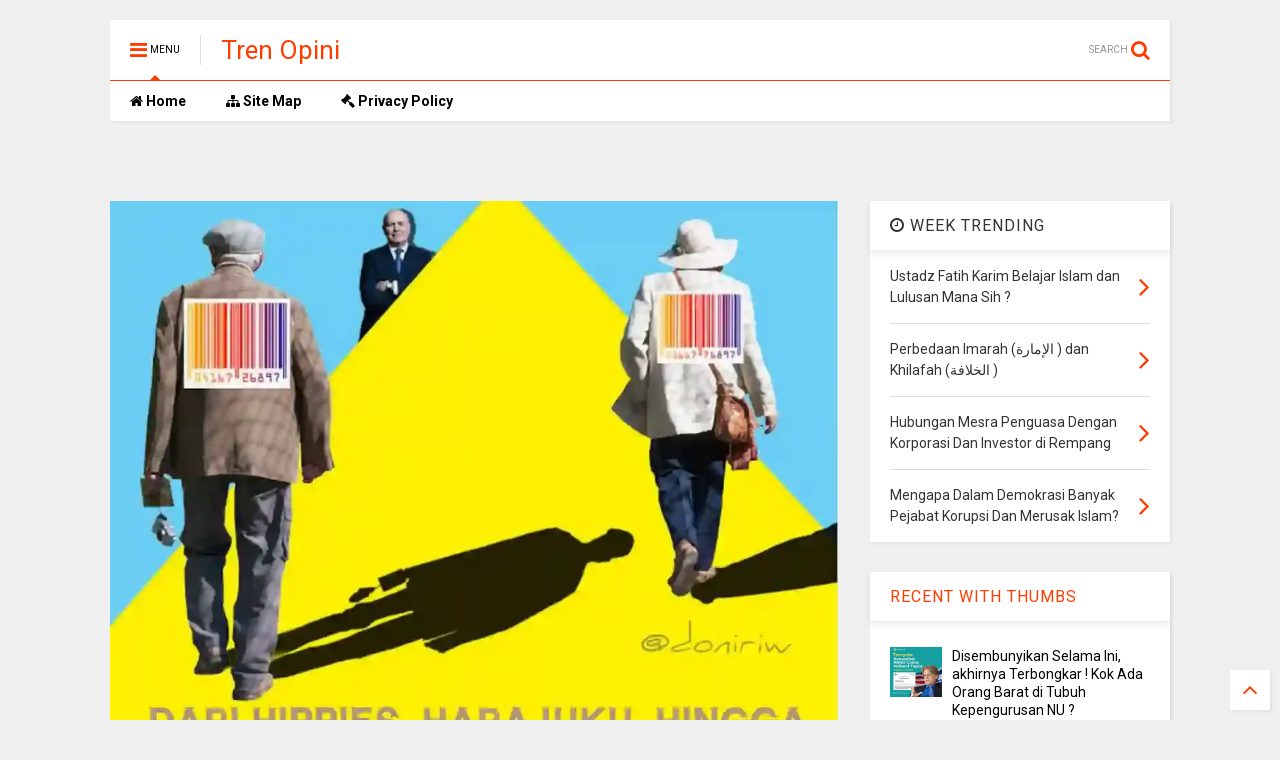

--- FILE ---
content_type: text/html; charset=UTF-8
request_url: https://www.trenopini.com/2022/07/dari-hippies-harajuku-hingga-citayam.html
body_size: 181140
content:
<!DOCTYPE html>
<html class='v2' dir='ltr' xmlns='http://www.w3.org/1999/xhtml' xmlns:b='http://www.google.com/2005/gml/b' xmlns:data='http://www.google.com/2005/gml/data' xmlns:expr='http://www.google.com/2005/gml/expr'>
<!--
<head>
<link href='https://www.blogger.com/static/v1/widgets/335934321-css_bundle_v2.css' rel='stylesheet' type='text/css'/>
<meta content='b6d37a9bbbd389178a51ea03aa7ffcbd' name='p:domain_verify'/>
-->
<head>
<script src='https://ajax.googleapis.com/ajax/libs/jquery/1.12.4/jquery.min.js' type='text/javascript'></script>
<link href='https://maxcdn.bootstrapcdn.com/font-awesome/4.7.0/css/font-awesome.min.css' rel='stylesheet' type='text/css'/>
<link href='//1.bp.blogspot.com' rel='dns-prefetch'/><link href='//28.2bp.blogspot.com' rel='dns-prefetch'/><link href='//3.bp.blogspot.com' rel='dns-prefetch'/><link href='//4.bp.blogspot.com' rel='dns-prefetch'/><link href='//www.blogger.com' rel='dns-prefetch'/><link href='//maxcdn.bootstrapcdn.com' rel='dns-prefetch'/><link href='//fonts.googleapis.com' rel='dns-prefetch'/><link href='//use.fontawesome.com' rel='dns-prefetch'/><link href='//ajax.googleapis.com' rel='dns-prefetch'/><link href='//resources.blogblog.com' rel='dns-prefetch'/><link href='//www.facebook.com' rel='dns-prefetch'/><link href='//plus.google.com' rel='dns-prefetch'/><link href='//twitter.com' rel='dns-prefetch'/><link href='//www.youtube.com' rel='dns-prefetch'/><link href='//feedburner.google.com' rel='dns-prefetch'/><link href='//www.pinterest.com' rel='dns-prefetch'/><link href='//www.linkedin.com' rel='dns-prefetch'/><link href='//www.behance.net' rel='dns-prefetch'/><link href='//feeds.feedburner.com' rel='dns-prefetch'/><link href='//github.com' rel='dns-prefetch'/><link href='//player.vimeo.com' rel='dns-prefetch'/><link href='//platform.twitter.com' rel='dns-prefetch'/><link href='//apis.google.com' rel='dns-prefetch'/><link href='//connect.facebook.net' rel='dns-prefetch'/><link href='//cdnjs.cloudflare.com' rel='dns-prefetch'/><link href='//www.google-analytics.com' rel='dns-prefetch'/><link href='//pagead2.googlesyndication.com' rel='dns-prefetch'/><link href='//googleads.g.doubleclick.net' rel='dns-prefetch'/><link href='//www.gstatic.com' rel='dns-prefetch'/><link href='//www.googletagservices.com' rel='dns-prefetch'/><link href='//static.xx.fbcdn.net' rel='dns-prefetch'/><link href='//tpc.googlesyndication.com' rel='dns-prefetch'/><link href='//syndication.twitter.com' rel='dns-prefetch'/><link href='//w.sharethis.com' rel='dns-prefetch'/><link href='//edge.sharethis.com' rel='dns-prefetch'/><link href='//t.sharethis.com' rel='dns-prefetch'/><link href='//s7.addthis.com' rel='dns-prefetch'/>
<meta charset='utf-8'/>
<meta content='width=device-width,initial-scale=1.0,minimum-scale=1.0' name='viewport'/>
<meta content='text/html; charset=UTF-8' http-equiv='Content-Type'/>
<meta content='blogger' name='generator'/>
<link href='https://www.trenopini.com/favicon.ico' rel='icon' type='image/x-icon'/>
<link href='https://www.trenopini.com/2022/07/dari-hippies-harajuku-hingga-citayam.html' rel='canonical'/>
<link rel="alternate" type="application/atom+xml" title="Tren Opini - Atom" href="https://www.trenopini.com/feeds/posts/default" />
<link rel="alternate" type="application/rss+xml" title="Tren Opini - RSS" href="https://www.trenopini.com/feeds/posts/default?alt=rss" />
<link rel="service.post" type="application/atom+xml" title="Tren Opini - Atom" href="https://www.blogger.com/feeds/6964008929711366424/posts/default" />

<link rel="alternate" type="application/atom+xml" title="Tren Opini - Atom" href="https://www.trenopini.com/feeds/6548917521478958318/comments/default" />
<!--Can't find substitution for tag [blog.ieCssRetrofitLinks]-->
<link href='https://blogger.googleusercontent.com/img/b/R29vZ2xl/AVvXsEhFGsCaZYaEhF6bHbSiueK-iNU7PHTNiQEwjC21VniUDXa6twayfkjUCSeIKJ0xl8n0thqjgvd7nN9RU1I9qD8z1_e9Go7i9pbUDD0dGs02xL4s9mrCog3z8brxE03N1sTdjW4sRWlaWbr59rJ3M2ymp5lnh-UIcm6CEOtWKIugPNhqP7jzW2P0A8x4/s16000/FB_IMG_1658190498889_compress1.webp' rel='image_src'/>
<meta content='Citayam Fashion Week CFW' name='description'/>
<meta content='https://www.trenopini.com/2022/07/dari-hippies-harajuku-hingga-citayam.html' property='og:url'/>
<meta content='DARI HIPPIES, HARAJUKU, HINGGA CITAYAM' property='og:title'/>
<meta content='Citayam Fashion Week CFW' property='og:description'/>
<meta content='https://blogger.googleusercontent.com/img/b/R29vZ2xl/AVvXsEhFGsCaZYaEhF6bHbSiueK-iNU7PHTNiQEwjC21VniUDXa6twayfkjUCSeIKJ0xl8n0thqjgvd7nN9RU1I9qD8z1_e9Go7i9pbUDD0dGs02xL4s9mrCog3z8brxE03N1sTdjW4sRWlaWbr59rJ3M2ymp5lnh-UIcm6CEOtWKIugPNhqP7jzW2P0A8x4/w1200-h630-p-k-no-nu/FB_IMG_1658190498889_compress1.webp' property='og:image'/>
<title>
DARI HIPPIES, HARAJUKU, HINGGA CITAYAM | Tren Opini
</title>
<meta content='DARI HIPPIES, HARAJUKU, HINGGA CITAYAM | Tren Opini' property='og:title'/>
<meta content='Citayam Fashion Week CFW' property='og:description'/>
<meta content='Citayam Fashion Week CFW' property='description'/>
<meta content='article' property='og:type'/>
<meta content='https://blogger.googleusercontent.com/img/b/R29vZ2xl/AVvXsEhFGsCaZYaEhF6bHbSiueK-iNU7PHTNiQEwjC21VniUDXa6twayfkjUCSeIKJ0xl8n0thqjgvd7nN9RU1I9qD8z1_e9Go7i9pbUDD0dGs02xL4s9mrCog3z8brxE03N1sTdjW4sRWlaWbr59rJ3M2ymp5lnh-UIcm6CEOtWKIugPNhqP7jzW2P0A8x4/s16000/FB_IMG_1658190498889_compress1.webp' property='og:image'/>
<meta content='Tren Opini' property='og:site_name'/>

<meta property='fb:app_id' content='403849583055028'/>


<script type='text/javascript'>var FACEBOOK_APP_ID = '403849583055028';</script>
<!--dis-bing-index-archive-pages-start-->
<style type='text/css'>@font-face{font-family:'Roboto';font-style:normal;font-weight:400;font-stretch:100%;font-display:swap;src:url(//fonts.gstatic.com/s/roboto/v50/KFO7CnqEu92Fr1ME7kSn66aGLdTylUAMa3GUBHMdazTgWw.woff2)format('woff2');unicode-range:U+0460-052F,U+1C80-1C8A,U+20B4,U+2DE0-2DFF,U+A640-A69F,U+FE2E-FE2F;}@font-face{font-family:'Roboto';font-style:normal;font-weight:400;font-stretch:100%;font-display:swap;src:url(//fonts.gstatic.com/s/roboto/v50/KFO7CnqEu92Fr1ME7kSn66aGLdTylUAMa3iUBHMdazTgWw.woff2)format('woff2');unicode-range:U+0301,U+0400-045F,U+0490-0491,U+04B0-04B1,U+2116;}@font-face{font-family:'Roboto';font-style:normal;font-weight:400;font-stretch:100%;font-display:swap;src:url(//fonts.gstatic.com/s/roboto/v50/KFO7CnqEu92Fr1ME7kSn66aGLdTylUAMa3CUBHMdazTgWw.woff2)format('woff2');unicode-range:U+1F00-1FFF;}@font-face{font-family:'Roboto';font-style:normal;font-weight:400;font-stretch:100%;font-display:swap;src:url(//fonts.gstatic.com/s/roboto/v50/KFO7CnqEu92Fr1ME7kSn66aGLdTylUAMa3-UBHMdazTgWw.woff2)format('woff2');unicode-range:U+0370-0377,U+037A-037F,U+0384-038A,U+038C,U+038E-03A1,U+03A3-03FF;}@font-face{font-family:'Roboto';font-style:normal;font-weight:400;font-stretch:100%;font-display:swap;src:url(//fonts.gstatic.com/s/roboto/v50/KFO7CnqEu92Fr1ME7kSn66aGLdTylUAMawCUBHMdazTgWw.woff2)format('woff2');unicode-range:U+0302-0303,U+0305,U+0307-0308,U+0310,U+0312,U+0315,U+031A,U+0326-0327,U+032C,U+032F-0330,U+0332-0333,U+0338,U+033A,U+0346,U+034D,U+0391-03A1,U+03A3-03A9,U+03B1-03C9,U+03D1,U+03D5-03D6,U+03F0-03F1,U+03F4-03F5,U+2016-2017,U+2034-2038,U+203C,U+2040,U+2043,U+2047,U+2050,U+2057,U+205F,U+2070-2071,U+2074-208E,U+2090-209C,U+20D0-20DC,U+20E1,U+20E5-20EF,U+2100-2112,U+2114-2115,U+2117-2121,U+2123-214F,U+2190,U+2192,U+2194-21AE,U+21B0-21E5,U+21F1-21F2,U+21F4-2211,U+2213-2214,U+2216-22FF,U+2308-230B,U+2310,U+2319,U+231C-2321,U+2336-237A,U+237C,U+2395,U+239B-23B7,U+23D0,U+23DC-23E1,U+2474-2475,U+25AF,U+25B3,U+25B7,U+25BD,U+25C1,U+25CA,U+25CC,U+25FB,U+266D-266F,U+27C0-27FF,U+2900-2AFF,U+2B0E-2B11,U+2B30-2B4C,U+2BFE,U+3030,U+FF5B,U+FF5D,U+1D400-1D7FF,U+1EE00-1EEFF;}@font-face{font-family:'Roboto';font-style:normal;font-weight:400;font-stretch:100%;font-display:swap;src:url(//fonts.gstatic.com/s/roboto/v50/KFO7CnqEu92Fr1ME7kSn66aGLdTylUAMaxKUBHMdazTgWw.woff2)format('woff2');unicode-range:U+0001-000C,U+000E-001F,U+007F-009F,U+20DD-20E0,U+20E2-20E4,U+2150-218F,U+2190,U+2192,U+2194-2199,U+21AF,U+21E6-21F0,U+21F3,U+2218-2219,U+2299,U+22C4-22C6,U+2300-243F,U+2440-244A,U+2460-24FF,U+25A0-27BF,U+2800-28FF,U+2921-2922,U+2981,U+29BF,U+29EB,U+2B00-2BFF,U+4DC0-4DFF,U+FFF9-FFFB,U+10140-1018E,U+10190-1019C,U+101A0,U+101D0-101FD,U+102E0-102FB,U+10E60-10E7E,U+1D2C0-1D2D3,U+1D2E0-1D37F,U+1F000-1F0FF,U+1F100-1F1AD,U+1F1E6-1F1FF,U+1F30D-1F30F,U+1F315,U+1F31C,U+1F31E,U+1F320-1F32C,U+1F336,U+1F378,U+1F37D,U+1F382,U+1F393-1F39F,U+1F3A7-1F3A8,U+1F3AC-1F3AF,U+1F3C2,U+1F3C4-1F3C6,U+1F3CA-1F3CE,U+1F3D4-1F3E0,U+1F3ED,U+1F3F1-1F3F3,U+1F3F5-1F3F7,U+1F408,U+1F415,U+1F41F,U+1F426,U+1F43F,U+1F441-1F442,U+1F444,U+1F446-1F449,U+1F44C-1F44E,U+1F453,U+1F46A,U+1F47D,U+1F4A3,U+1F4B0,U+1F4B3,U+1F4B9,U+1F4BB,U+1F4BF,U+1F4C8-1F4CB,U+1F4D6,U+1F4DA,U+1F4DF,U+1F4E3-1F4E6,U+1F4EA-1F4ED,U+1F4F7,U+1F4F9-1F4FB,U+1F4FD-1F4FE,U+1F503,U+1F507-1F50B,U+1F50D,U+1F512-1F513,U+1F53E-1F54A,U+1F54F-1F5FA,U+1F610,U+1F650-1F67F,U+1F687,U+1F68D,U+1F691,U+1F694,U+1F698,U+1F6AD,U+1F6B2,U+1F6B9-1F6BA,U+1F6BC,U+1F6C6-1F6CF,U+1F6D3-1F6D7,U+1F6E0-1F6EA,U+1F6F0-1F6F3,U+1F6F7-1F6FC,U+1F700-1F7FF,U+1F800-1F80B,U+1F810-1F847,U+1F850-1F859,U+1F860-1F887,U+1F890-1F8AD,U+1F8B0-1F8BB,U+1F8C0-1F8C1,U+1F900-1F90B,U+1F93B,U+1F946,U+1F984,U+1F996,U+1F9E9,U+1FA00-1FA6F,U+1FA70-1FA7C,U+1FA80-1FA89,U+1FA8F-1FAC6,U+1FACE-1FADC,U+1FADF-1FAE9,U+1FAF0-1FAF8,U+1FB00-1FBFF;}@font-face{font-family:'Roboto';font-style:normal;font-weight:400;font-stretch:100%;font-display:swap;src:url(//fonts.gstatic.com/s/roboto/v50/KFO7CnqEu92Fr1ME7kSn66aGLdTylUAMa3OUBHMdazTgWw.woff2)format('woff2');unicode-range:U+0102-0103,U+0110-0111,U+0128-0129,U+0168-0169,U+01A0-01A1,U+01AF-01B0,U+0300-0301,U+0303-0304,U+0308-0309,U+0323,U+0329,U+1EA0-1EF9,U+20AB;}@font-face{font-family:'Roboto';font-style:normal;font-weight:400;font-stretch:100%;font-display:swap;src:url(//fonts.gstatic.com/s/roboto/v50/KFO7CnqEu92Fr1ME7kSn66aGLdTylUAMa3KUBHMdazTgWw.woff2)format('woff2');unicode-range:U+0100-02BA,U+02BD-02C5,U+02C7-02CC,U+02CE-02D7,U+02DD-02FF,U+0304,U+0308,U+0329,U+1D00-1DBF,U+1E00-1E9F,U+1EF2-1EFF,U+2020,U+20A0-20AB,U+20AD-20C0,U+2113,U+2C60-2C7F,U+A720-A7FF;}@font-face{font-family:'Roboto';font-style:normal;font-weight:400;font-stretch:100%;font-display:swap;src:url(//fonts.gstatic.com/s/roboto/v50/KFO7CnqEu92Fr1ME7kSn66aGLdTylUAMa3yUBHMdazQ.woff2)format('woff2');unicode-range:U+0000-00FF,U+0131,U+0152-0153,U+02BB-02BC,U+02C6,U+02DA,U+02DC,U+0304,U+0308,U+0329,U+2000-206F,U+20AC,U+2122,U+2191,U+2193,U+2212,U+2215,U+FEFF,U+FFFD;}@font-face{font-family:'Roboto';font-style:normal;font-weight:700;font-stretch:100%;font-display:swap;src:url(//fonts.gstatic.com/s/roboto/v50/KFO7CnqEu92Fr1ME7kSn66aGLdTylUAMa3GUBHMdazTgWw.woff2)format('woff2');unicode-range:U+0460-052F,U+1C80-1C8A,U+20B4,U+2DE0-2DFF,U+A640-A69F,U+FE2E-FE2F;}@font-face{font-family:'Roboto';font-style:normal;font-weight:700;font-stretch:100%;font-display:swap;src:url(//fonts.gstatic.com/s/roboto/v50/KFO7CnqEu92Fr1ME7kSn66aGLdTylUAMa3iUBHMdazTgWw.woff2)format('woff2');unicode-range:U+0301,U+0400-045F,U+0490-0491,U+04B0-04B1,U+2116;}@font-face{font-family:'Roboto';font-style:normal;font-weight:700;font-stretch:100%;font-display:swap;src:url(//fonts.gstatic.com/s/roboto/v50/KFO7CnqEu92Fr1ME7kSn66aGLdTylUAMa3CUBHMdazTgWw.woff2)format('woff2');unicode-range:U+1F00-1FFF;}@font-face{font-family:'Roboto';font-style:normal;font-weight:700;font-stretch:100%;font-display:swap;src:url(//fonts.gstatic.com/s/roboto/v50/KFO7CnqEu92Fr1ME7kSn66aGLdTylUAMa3-UBHMdazTgWw.woff2)format('woff2');unicode-range:U+0370-0377,U+037A-037F,U+0384-038A,U+038C,U+038E-03A1,U+03A3-03FF;}@font-face{font-family:'Roboto';font-style:normal;font-weight:700;font-stretch:100%;font-display:swap;src:url(//fonts.gstatic.com/s/roboto/v50/KFO7CnqEu92Fr1ME7kSn66aGLdTylUAMawCUBHMdazTgWw.woff2)format('woff2');unicode-range:U+0302-0303,U+0305,U+0307-0308,U+0310,U+0312,U+0315,U+031A,U+0326-0327,U+032C,U+032F-0330,U+0332-0333,U+0338,U+033A,U+0346,U+034D,U+0391-03A1,U+03A3-03A9,U+03B1-03C9,U+03D1,U+03D5-03D6,U+03F0-03F1,U+03F4-03F5,U+2016-2017,U+2034-2038,U+203C,U+2040,U+2043,U+2047,U+2050,U+2057,U+205F,U+2070-2071,U+2074-208E,U+2090-209C,U+20D0-20DC,U+20E1,U+20E5-20EF,U+2100-2112,U+2114-2115,U+2117-2121,U+2123-214F,U+2190,U+2192,U+2194-21AE,U+21B0-21E5,U+21F1-21F2,U+21F4-2211,U+2213-2214,U+2216-22FF,U+2308-230B,U+2310,U+2319,U+231C-2321,U+2336-237A,U+237C,U+2395,U+239B-23B7,U+23D0,U+23DC-23E1,U+2474-2475,U+25AF,U+25B3,U+25B7,U+25BD,U+25C1,U+25CA,U+25CC,U+25FB,U+266D-266F,U+27C0-27FF,U+2900-2AFF,U+2B0E-2B11,U+2B30-2B4C,U+2BFE,U+3030,U+FF5B,U+FF5D,U+1D400-1D7FF,U+1EE00-1EEFF;}@font-face{font-family:'Roboto';font-style:normal;font-weight:700;font-stretch:100%;font-display:swap;src:url(//fonts.gstatic.com/s/roboto/v50/KFO7CnqEu92Fr1ME7kSn66aGLdTylUAMaxKUBHMdazTgWw.woff2)format('woff2');unicode-range:U+0001-000C,U+000E-001F,U+007F-009F,U+20DD-20E0,U+20E2-20E4,U+2150-218F,U+2190,U+2192,U+2194-2199,U+21AF,U+21E6-21F0,U+21F3,U+2218-2219,U+2299,U+22C4-22C6,U+2300-243F,U+2440-244A,U+2460-24FF,U+25A0-27BF,U+2800-28FF,U+2921-2922,U+2981,U+29BF,U+29EB,U+2B00-2BFF,U+4DC0-4DFF,U+FFF9-FFFB,U+10140-1018E,U+10190-1019C,U+101A0,U+101D0-101FD,U+102E0-102FB,U+10E60-10E7E,U+1D2C0-1D2D3,U+1D2E0-1D37F,U+1F000-1F0FF,U+1F100-1F1AD,U+1F1E6-1F1FF,U+1F30D-1F30F,U+1F315,U+1F31C,U+1F31E,U+1F320-1F32C,U+1F336,U+1F378,U+1F37D,U+1F382,U+1F393-1F39F,U+1F3A7-1F3A8,U+1F3AC-1F3AF,U+1F3C2,U+1F3C4-1F3C6,U+1F3CA-1F3CE,U+1F3D4-1F3E0,U+1F3ED,U+1F3F1-1F3F3,U+1F3F5-1F3F7,U+1F408,U+1F415,U+1F41F,U+1F426,U+1F43F,U+1F441-1F442,U+1F444,U+1F446-1F449,U+1F44C-1F44E,U+1F453,U+1F46A,U+1F47D,U+1F4A3,U+1F4B0,U+1F4B3,U+1F4B9,U+1F4BB,U+1F4BF,U+1F4C8-1F4CB,U+1F4D6,U+1F4DA,U+1F4DF,U+1F4E3-1F4E6,U+1F4EA-1F4ED,U+1F4F7,U+1F4F9-1F4FB,U+1F4FD-1F4FE,U+1F503,U+1F507-1F50B,U+1F50D,U+1F512-1F513,U+1F53E-1F54A,U+1F54F-1F5FA,U+1F610,U+1F650-1F67F,U+1F687,U+1F68D,U+1F691,U+1F694,U+1F698,U+1F6AD,U+1F6B2,U+1F6B9-1F6BA,U+1F6BC,U+1F6C6-1F6CF,U+1F6D3-1F6D7,U+1F6E0-1F6EA,U+1F6F0-1F6F3,U+1F6F7-1F6FC,U+1F700-1F7FF,U+1F800-1F80B,U+1F810-1F847,U+1F850-1F859,U+1F860-1F887,U+1F890-1F8AD,U+1F8B0-1F8BB,U+1F8C0-1F8C1,U+1F900-1F90B,U+1F93B,U+1F946,U+1F984,U+1F996,U+1F9E9,U+1FA00-1FA6F,U+1FA70-1FA7C,U+1FA80-1FA89,U+1FA8F-1FAC6,U+1FACE-1FADC,U+1FADF-1FAE9,U+1FAF0-1FAF8,U+1FB00-1FBFF;}@font-face{font-family:'Roboto';font-style:normal;font-weight:700;font-stretch:100%;font-display:swap;src:url(//fonts.gstatic.com/s/roboto/v50/KFO7CnqEu92Fr1ME7kSn66aGLdTylUAMa3OUBHMdazTgWw.woff2)format('woff2');unicode-range:U+0102-0103,U+0110-0111,U+0128-0129,U+0168-0169,U+01A0-01A1,U+01AF-01B0,U+0300-0301,U+0303-0304,U+0308-0309,U+0323,U+0329,U+1EA0-1EF9,U+20AB;}@font-face{font-family:'Roboto';font-style:normal;font-weight:700;font-stretch:100%;font-display:swap;src:url(//fonts.gstatic.com/s/roboto/v50/KFO7CnqEu92Fr1ME7kSn66aGLdTylUAMa3KUBHMdazTgWw.woff2)format('woff2');unicode-range:U+0100-02BA,U+02BD-02C5,U+02C7-02CC,U+02CE-02D7,U+02DD-02FF,U+0304,U+0308,U+0329,U+1D00-1DBF,U+1E00-1E9F,U+1EF2-1EFF,U+2020,U+20A0-20AB,U+20AD-20C0,U+2113,U+2C60-2C7F,U+A720-A7FF;}@font-face{font-family:'Roboto';font-style:normal;font-weight:700;font-stretch:100%;font-display:swap;src:url(//fonts.gstatic.com/s/roboto/v50/KFO7CnqEu92Fr1ME7kSn66aGLdTylUAMa3yUBHMdazQ.woff2)format('woff2');unicode-range:U+0000-00FF,U+0131,U+0152-0153,U+02BB-02BC,U+02C6,U+02DA,U+02DC,U+0304,U+0308,U+0329,U+2000-206F,U+20AC,U+2122,U+2191,U+2193,U+2212,U+2215,U+FEFF,U+FFFD;}</style>
<style id='page-skin-1' type='text/css'><!--
/*
-----------------------------------------------------------------------------
Template Name: MagOne
Template URI: https://sneeit.com/magone-multi-purpose-blogger-magazine-template/
Author: Tien Nguyen
Author URI: http://portfolio.sneeit.com
Description: MagOne - Responsive Newspaper and Magazine Blogger Template
Version: 6.4.9
-----------------------------------------------------------------------------
----------------------------------------------------------------------------- */
/* Variable definitions
=======================
<Variable name="keycolor" description="Main Color" type="color" default="#FF3D00"/>
<Group description="Site" selector="body">
<Variable name="body.font" description="Font" type="font" default="normal normal 12px 'Roboto', sans-serif"/>
<Variable name="body.text.color" description="Text Color" type="color" default="#000000"/>
</Group>
<Group description="Backgrounds" selector="body">
<Variable name="body.background.color" description="Body Background" type="color" default="#efefef"/>
<Variable name="content.background.color" description="Entire Blog Background" type="color" default="#efefef"/>
<Variable name="header.background.color" description="Header Background" type="color" default="#ffffff"/>
</Group>
<Group description="Menu" selector="#PageList1">
<Variable name="menufont" description="Menu Main Items Font" type="font" default="normal bold 14px 'Roboto', sans-serif"/>
<Variable name="menucolor" description="Menu Main Items Color" type="color" default="#000000"/>
<Variable name="menucolorhover" description="Menu Main Items Hover Color" type="color" default="#777777"/>
<Variable name="menubackground" description="Menu Main Items Background" type="color" default="#ffffff"/>
<Variable name="menubackgroundhover" description="Menu Main Items Hover Background" type="color" default="#ffffff"/>
<Variable name="menusubcolor" description="Menu Sub Items Color" type="color" default="#cccccc"/>
<Variable name="menusubcolorhover" description="Menu Sub Items Hover Color" type="color" default="#ffffff"/>
<Variable name="menusubbackground" description="Menu Sub Items Background" type="color" default="#333333"/>
<Variable name="menucurcolor" description="Selected Menu Main Item Color" type="color" default="#FFFFFF"/>
<Variable name="menucurbackground" description="Selected Menu Main Item Background" type="color" default="#FF3D00"/>
</Group>
<Group description="Links" selector="body">
<Variable name="link.color" description="Link Color" type="color" default="#FF3D00"/>
<Variable name="link.visited.color" description="Visited Color" type="color" default="#EA3A00"/>
<Variable name="link.hover.color" description="Hover Color" type="color" default="#FF4D11"/>
</Group>
<Group description="Widgets - Gadgets" selector="#primary .widget">
<Variable name="blockitembghv" description="Background of Items in Blocks when Hover" type="color" default="#000000"/>
<Variable name="feedwid.title.font" description="Article Widgets Title" type="font" default="normal bold 23px 'Roboto', sans-serif"/>
<Variable name="sidewid.title.font" description="Right Sidebar Widgets Title" type="font" default="normal normal 16px 'Roboto', sans-serif"/>
</Group>
<Group description="Post" selector="h1.post-title">
<Variable name="post.title.font" description="Post Title" type="font" default="normal normal 40px 'Roboto', sans-serif"/>
<Variable name="post.body.font" description="Post Body" type="font" default="normal normal 16px 'Roboto', sans-serif"/>
</Group>
<Group description="Slider" selector=".widget.slider">
<Variable name="slider.title.font" description="Slider Item Title" type="font" default="normal 400 30px 'Roboto', sans-serif"/>
</Group>
<Variable name="body.background" description="Body Background" type="background"
color="#efefef" default="$(color) none repeat scroll top left"/>
<Variable name="body.background.override" description="Body Background Override" type="string" default=""/>
<Variable name="body.background.gradient.cap" description="Body Gradient Cap" type="url"
default="url(//www.blogblog.com/1kt/simple/gradients_light.png)"/>
<Variable name="body.background.gradient.tile" description="Body Gradient Tile" type="url"
default="url(//www.blogblog.com/1kt/simple/body_gradient_tile_light.png)"/>
*/
/*Variable Apply Here*/
body {font: normal normal 12px 'Roboto', sans-serif;color: #000000;background: #efefef none repeat scroll top left;}
a:link {text-decoration:none;color: #FF3D00;}
a:visited {text-decoration:none;color: #EA3A00;}
a:hover {color: #FF4D11;}
.color {color: #FF3D00;}
.border {border-color: #FF3D00;}
.bg {background-color: #FF3D00;}
.header-bg {background-color:#ffffff;}
.wrapper {background-color:#efefef;max-width: 100%;margin: auto;}
.post-body {font: normal normal 16px 'Roboto', sans-serif;}
.main-menu {border-top: 1px solid #FF3D00;}
.main-menu ul.sub-menu li:hover > a {border-left: 2px solid #FF3D00o;}
.main-menu .menu-item-mega > .menu-item-inner > .sub-menu > li li:hover a {border-left: 1px solid #FF3D00;}
.main-menu ul.sub-menu li:hover > a,
.main-menu .menu-item-mega > .menu-item-inner > .sub-menu,
.main-menu .menu-item-mega > .menu-item-inner > .sub-menu > li li:hover a {border-color: #FF3D00!important;}
.header-social-icons ul li a:hover {color: #FF3D00;}
.feed-widget-header .widget-title {font: normal bold 23px 'Roboto', sans-serif;}
.slider-item .item-readmore:hover {background: #FF3D00}
.owl-dot.active {background: #FF3D00;}
#main-sidebar .widget > h2, #main-sidebar .feed-widget-header, #main-sidebar .feed-widget-header h2 {font: normal normal 16px 'Roboto', sans-serif;}
#main-sidebar .widget.FollowByEmail .follow-by-email-submit {background: #FF3D00;}
#footer .widget.social_icons li a:hover {color: #FF3D00;}
#footer .FollowByEmail .follow-by-email-submit {background: #FF3D00;}
a.comments-title.active {border-bottom: 2px solid #efefef!important;}
h1.post-title {font: normal normal 40px 'Roboto', sans-serif;}
.feed.widget .feed-widget-header {border-color: #FF3D00;}
.feed.widget.box-title h2.widget-title {background: #FF3D00;}
.social_counter {color: #FF3D00}
.social_counter .button {background: #FF3D00}
.main-menu {background: #ffffff;}
.main-menu ul.menu > li > a {color: #000000;font: normal bold 14px 'Roboto', sans-serif;}
.main-menu ul.menu > li:hover > a {color: #777777;background: #ffffff;}
.main-menu ul.sub-menu,
.main-menu .menu-item-mega-label .menu-item-inner {	background: #333333; }
.main-menu ul.sub-menu a { color: #cccccc; }
.main-menu ul.sub-menu li:hover > a { color: #ffffff; }
.main-menu ul.menu > li.menu-item-current > a {background: #FF3D00; color: #FFFFFF!important;}
.feed.widget .thumbnail { background: #000000!important; }
.mobile-menu .menu { border-top: 1px solid #FF3D00; }
.slider-item .item-title {font:normal 400 30px 'Roboto', sans-serif}
form a[class*="button"], form button[class*="button"], form input[class*="button"], form input[type="submit"]{background:#FF3D00!important}
/*MAIN LAYOUT*/
.wrapper {
padding: 20px 20px 30px 20px;
max-width: 100%;
width: /*-var-wrapper-width-start*/1100px/*-var-wrapper-width-end*/;
box-sizing: border-box;
}
#content {
float: left;
/*-var-content-width-start-*/width: 68.68%;/*-var-content-width-end-*/
}
#main-sidebar {
float: right;
/*-var-sidebar-width-start-*/width: 28.31%;/*-var-sidebar-width-end-*/
}
/* - sticky sidebar */
#sidebar {
padding-top: 0.1px; /* to prevent margin of widget collapse sidebar height */
}
#sidebar.fix-top {
position: fixed;
top: 0!important;
bottom: auto!important;
}
#sidebar.fix-bot {
position: fixed;
top: auto!important;
bottom: 0!important;
}
#sidebar.abs-stay {
position: absolute;
bottom: auto!important;
left: auto!important;
right: 0!important;
}
#sidebar.abs-bot {
position: absolute;
top: auto!important;
bottom: 0!important;
left: auto!important;
right: 0!important;
}
/*amp*/
amp-img, amp-youtube, amp-iframe, noscript.amp {
display: none!important;
}

--></style>
<style id='main-css' type='text/css'>
.section,.widget,body{margin:0;padding:0}.owl-carousel,.owl-carousel .owl-item{-webkit-tap-highlight-color:transparent}.clear,.feed.widget .meta-items{clear:both}.feed.widget.complex .item-0 a.meta-item-author .avatar,.feed.widget.sticky a.meta-item-author .avatar{font-style:italic;opacity:.8}*{word-wrap:break-word!important}body{position:relative;overflow-x:hidden;width:auto}a{cursor:pointer}a img{border:none}.widget{opacity:0}.widget#Blog1{opacity:1!important}.item-control{display:none}.clear{display:block;float:none}.inb{display:-moz-inline-stack;display:inline-block}.table{display:table;width:100%}.tr{display:table-row;width:100%}.td{display:table-cell;vertical-align:middle}.wide{margin:auto;width:100%;max-width:100%}iframe,img,ins,object{max-width:100%!important}img{height:auto}#admin-section,.hidden,.hide{display:none}.item-thumbnail,.natural-thumbnail{overflow:hidden;display:block;z-index:9;width:100%;position:relative}.item-thumbnail .item-thumbnail-resize-portrait{display:block;width:100%;height:1100%;margin-top:-500%;vertical-align:middle}.item-thumbnail .item-thumbnail-resize-landscape{display:block;width:1100%;height:100%;margin-left:-500%;text-align:center}.item-thumbnail img{position:relative;display:inline-block!important;height:auto;width:auto;max-width:9999px;max-height:9999px;padding:0!important;zoom:1}.item-thumbnail .item-thumbnail-resize-portrait img{height:auto!important;width:100%!important;position:absolute;top:0;bottom:0;left:0;right:0;margin:auto}.item-thumbnail .item-thumbnail-resize-landscape img{height:100%!important;width:auto!important}.natural-thumbnail img{display:block;height:auto;width:100%}.blogger-clickTrap,.widget>h2{display:none}.post-body h2,.post-body h3,.post-body h4{margin:1em 0 .5em}.widget .post-body ol,.widget .post-body ul{margin:.5em 0 1.5em}span.widget-item-control{position:absolute;right:0;bottom:0}.post-body{font-weight:400;line-height:1.5em;padding:5px 0 0;width:auto}.post-body b{font-weight:700}.post-body iframe.YOUTUBE-iframe-video,.post-body iframe[src*=youtube]{display:block;width:100%;margin:0 0 10px}.PopularPosts .item-thumbnail{float:none;margin:0}.sd,.shad,.shadow,.shd{-webkit-box-shadow:2px 2px 3px rgba(0,0,0,.05);-o-box-shadow:2px 2px 3px rgba(0,0,0,.05);-ms-box-shadow:2px 2px 3px rgba(0,0,0,.05);box-shadow:2px 2px 3px rgba(0,0,0,.05)}.cir,.circle{-o-border-radius:100%;-ms-border-radius:100%;-webkit-border-radius:100%;border-radius:100%}#footer .FollowByEmail .follow-by-email-submit,.rad2{-o-border-radius:2px;-ms-border-radius:2px;-webkit-border-radius:2px}.rad2{border-radius:2px}.owl-carousel .owl-animated-in{z-index:0}.owl-carousel .owl-animated-out{z-index:1}.owl-carousel{display:none;width:100%;position:relative;z-index:1}.owl-carousel .owl-stage{position:relative;-ms-touch-action:pan-Y}.owl-carousel .owl-stage:after{content:".";display:block;clear:both;visibility:hidden;line-height:0;height:0}.owl-carousel .owl-stage-outer{position:relative;overflow:hidden;-webkit-transform:translate3d(0,0,0)}.owl-carousel .owl-controls .owl-dot,.owl-carousel .owl-controls .owl-nav .owl-next,.owl-carousel .owl-controls .owl-nav .owl-prev{cursor:pointer;cursor:hand;-webkit-user-select:none;-khtml-user-select:none;-moz-user-select:none;-ms-user-select:none;user-select:none}.owl-carousel.owl-loaded{display:block}.owl-carousel.owl-loading{opacity:0;display:block}.owl-carousel.owl-hidden{opacity:0}.owl-carousel .owl-refresh .owl-item{display:none}.owl-carousel .owl-item{position:relative;min-height:1px;float:left;-webkit-backface-visibility:hidden;-webkit-touch-callout:none;-webkit-user-select:none;-moz-user-select:none;-ms-user-select:none;user-select:none}.owl-carousel .owl-item img{display:block;width:100%;-webkit-transform-style:preserve-3d;transform-style:preserve-3d}.owl-carousel.owl-text-select-on .owl-item{-webkit-user-select:auto;-moz-user-select:auto;-ms-user-select:auto;user-select:auto}.owl-carousel .owl-grab{cursor:move;cursor:-webkit-grab;cursor:-o-grab;cursor:-ms-grab;cursor:grab}.no-js .owl-carousel{display:block}.owl-carousel .owl-video-wrapper{position:relative;height:100%;background:#000}.owl-carousel .owl-video-playing .owl-video-play-icon,.owl-carousel .owl-video-playing .owl-video-tn{display:none}.owl-carousel .owl-video-frame{position:relative;z-index:1}.loader,.loader:after,.loader:before{border-radius:50%;width:2.5em;height:2.5em;-webkit-animation:loading_dots 1.8s infinite ease-in-out;animation:loading_dots 1.8s infinite ease-in-out}.loader{font-size:10px;margin:80px auto;position:relative;text-indent:-9999em;-webkit-transform:translateZ(0);-ms-transform:translateZ(0);transform:translateZ(0);-webkit-animation-delay:-.16s;animation-delay:-.16s}.loader:before{left:-3.5em;-webkit-animation-delay:-.32s;animation-delay:-.32s}.loader:after{left:3.5em}.loader:after,.loader:before{content:'';position:absolute;top:0}#Header1,#header,#header-section{position:relative}@-webkit-keyframes loading_dots{0%,100%,80%{box-shadow:0 2.5em 0 -1.3em rgba(125,125,125,.5)}40%{box-shadow:0 2.5em 0 0 rgba(125,125,125,.5)}}@keyframes loading_dots{0%,100%,80%{box-shadow:0 2.5em 0 -1.3em rgba(125,125,125,.5)}40%{box-shadow:0 2.5em 0 0 rgba(125,125,125,.5)}}.white{background:#fff}#header{z-index:19}#header-section{z-index:999}#header-wide .widget{margin:30px 0 0}#Header1{height:60px;overflow:hidden;margin:0}.main-menu-toggle{float:left;-webkit-user-select:none;-moz-user-select:none;-ms-user-select:none;-o-user-select:none;user-select:none}#search-toggle{float:right}.header-button{display:block;height:60px;line-height:60px}.header-button .inner{line-height:20px;padding:20px 20px 0 0;display:block}.main-menu-toggle .inner{padding-left:20px}.header-button .inner>span{color:#999;font-size:10px;line-height:20px;vertical-align:text-bottom}.header-button.active .inner span,.header-button:hover .inner span{color:#000}.header-button .inner i.fa{font-size:20px;line-height:20px}#header .toggle-button .arrow{width:0;height:0;border-left:5px solid transparent;border-right:5px solid transparent;border-bottom-width:5px;border-bottom-style:solid;position:absolute;left:40px;bottom:0;display:none}#top-page .widget.HTML,.blog-title,.main-menu,.main-menu .menu a,.main-menu ul.menu>li>a,.main-menu ul.sub-menu li{position:relative}#header .toggle-button.active .arrow{display:block}.blog-title{float:left;font-size:26px;font-weight:400;border-left:1px solid #ddd;height:30px;line-height:30px;margin:15px 20px 0 0;padding:0 0 0 20px;max-width:50%;overflow:hidden}.blog-title img{width:auto!important;height:auto!important;max-height:30px!important}.top-page-wrapper .widget *{max-width:100%}#top-page .widget.HTML{max-height:90px;overflow:hidden;width:728px}.top-page-wrapper.auto-height .widget *{max-width:none}#top-page-logo .blog-title{float:none;text-align:left;margin:0;padding:0;border:none;max-width:100%;height:auto}#top-page-logo .blog-title img{max-height:none!important}.top-page-wrapper.auto-height{padding-bottom:10px}.top-page-wrapper.auto-height .section#top-page .widget{min-width:50%;float:right}#header-section .LinkList,#header-section .PageList{display:none}.main-menu ul.menu>li.menu-item-current>a:hover,.solid-white .main-menu ul.menu>li>a:hover{opacity:.8}.main-menu .menu .arrow{width:0;height:0;border-left:5px solid transparent;border-right:5px solid transparent;border-top:5px solid;float:right;display:inline-block;margin:18px 0 0 5px}.main-menu .sub-menu .arrow{border-top:5px solid transparent;border-bottom:5px solid transparent;border-left:5px solid;margin:15px 0 0 10px;position:relative;top:1px}.main-menu ul{margin:0;padding:0}.main-menu ul.menu li{display:block;font-size:14px;font-weight:300;padding:0}ul.menu li>span{display:none}.main-menu ul.sub-menu li a{font-weight:400}.main-menu ul.sub-menu li{font-size:13px}.main-menu ul.menu li a{padding:0 20px;display:block;height:40px;line-height:40px;text-decoration:none}#footer-menu li a:hover,.feed.widget .item-labels a:hover,.feed.widget .item-readmore:hover{text-decoration:underline}.main-menu ul.menu>li.menu-item-has-children>a{padding-right:30px}.main-menu ul.menu>li>a .arrow{position:absolute;top:-1px;right:15px}.main-menu ul.menu>li{float:left;height:40px;line-height:40px}.main-menu .menu-item-inner{visibility:hidden;opacity:0;transition:visibility 0s linear .3s,opacity .3s linear;-webkit-transition:visibility 0s linear .3s,opacity .3s linear;-moz-transition:visibility 0s linear .3s,opacity .3s linear;-o-transition:visibility 0s linear .3s,opacity .3s linear;-ms-transition:visibility 0s linear .3s,opacity .3s linear}.main-menu ul.sub-menu{min-width:180px;position:absolute;top:100%}.main-menu li:hover>.menu-item-inner{visibility:visible;opacity:1;transition-delay:0s;-webkit-transition-delay:0s;-moz-transition-delay:0s;-o-transition-delay:0s;-ms-transition-delay:0s}.main-menu ul.sub-menu li:hover a{background:rgba(0,0,0,.1);-webkit-transition:all .2s ease-in-out;-moz-transition:all .2s ease-in-out;-o-transition:all .2s ease-in-out;transition:all .2s ease-in-out}.main-menu ul.sub-menu a{min-height:40px;height:auto;padding-right:10px}.main-menu ul.sub-menu ul.sub-menu{top:0;left:100%}.main-menu li.menu-item-mega:hover .menu-item-inner{visibility:visible;opacity:1}.main-menu li.menu-item-mega .menu-item-inner .arrow{display:none}.main-menu .menu-item-mega>.menu-item-inner>.sub-menu{width:100%;left:0;padding:10px 0}.main-menu .menu-item-mega>.menu-item-inner>.sub-menu>li{float:left;width:25%}.main-menu .menu-item-mega>.menu-item-inner>.sub-menu>li>a{font-size:14px}.main-menu .menu-item-mega>.menu-item-inner>.sub-menu>li>.menu-item-inner{position:static;border-left:1px solid #3c3c3c;margin-left:20px}.main-menu .menu-item-mega .sub-menu .sub-menu{position:relative;left:0}.main-menu .menu-item-mega:hover .sub-menu a{background:0 0;border-left:none}.main-menu .menu-item-mega .sub-menu .sub-menu a{font-size:12px;margin-left:15px;padding:0}.main-menu .menu-item-mega>.menu-item-inner>.sub-menu>li li:hover a{padding-left:10px}.main-menu li.menu-item-mega-label:hover .menu-item-inner .menu-mega-content{position:relative;z-index:1;margin-top:-25px}.main-menu .menu-item-mega-label .menu-item-inner{position:absolute;left:0;width:100%;padding:20px 0}.main-menu li.menu-item-mega-label.finished .menu-item-inner .menu-mega-content .item{float:left;width:22.5%;margin-right:2%}.main-menu li.menu-item-mega-label.finished .menu-item-inner .menu-mega-content .item.item-0{margin-left:2%}.main-menu li.menu-item-mega-label.finished .menu-item-inner .menu-mega-content{margin:0}.main-menu li.menu-item-mega-label.finished .menu-item-inner .menu-mega-content .item .item-thumbnail{height:160px;background:#000;padding:0}.main-menu li.menu-item-mega-label.finished .menu-item-inner .menu-mega-content .item .item-thumbnail:hover img{background:#000;opacity:.5;transition:opacity .3s linear;-webkit-transition:opacity .3s linear;-moz-transition:opacity .3s linear;-o-transition:opacity .3s linear;-ms-transition:opacity .3s linear}.main-menu li.menu-item-mega-label.finished .menu-item-inner .menu-mega-content .item .item-thumbnail i.fa{visibility:hidden;opacity:0;position:absolute;color:#fff;width:100%;text-align:center;top:40%;z-index:999;font-size:1000%}.main-menu li.menu-item-mega-label.finished .menu-item-inner .menu-mega-content .item .item-thumbnail:hover i.fa{visibility:visible;opacity:1;font-size:200%;transition:visibility .3s linear,font-size .3s linear,opacity .3s linear;-webkit-transition:visibility .3s linear,font-size .3s linear,opacity .3s linear;-moz-transition:visibility .3s linear,font-size .3s linear,opacity .3s linear;-o-transition:visibility .3s linear,font-size .3s linear,opacity .3s linear;-ms-transition:visibility .3s linear,font-size .3s linear,opacity .3s linear}.main-menu ul.menu li a.item-title{height:auto;line-height:1.5em;padding:0;margin:10px 0 0;color:#ccc;font-size:14px;font-weight:400}.main-menu ul.menu li a.item-title:hover{color:#fff}.main-menu ul.menu li.menu-item-mega-label.menu-item-has-children>.menu-item-inner>ul.sub-menu{float:left;width:20%;position:relative;border-top:none;padding:0;margin-top:-15px}.main-menu ul.menu li.menu-item-mega-label.menu-item-has-children>.menu-item-inner>ul.sub-menu>li{float:none;width:100%}.main-menu ul.menu li.menu-item-mega-label.menu-item-has-children>.menu-item-inner>ul.sub-menu .menu-item-inner{padding:0;width:auto}.main-menu ul.menu li.menu-item-mega-label.menu-item-has-children>.menu-item-inner .menu-mega-content{float:right;width:80%}.main-menu.main-menu-center>ul.menu>li{display:inline-block;float:none}.main-menu.main-menu-center>ul.menu{text-align:center}.main-menu.main-menu-center ul.sub-menu{text-align:left}.main-menu.main-menu-center li.menu-item-mega-label.finished .menu-item-inner .menu-mega-content .item .item-thumbnail i.fa{left:0}.main-menu.sticky-menu{position:fixed;left:0;top:0;width:100%;box-shadow:0 0 10px #ccc;border-bottom:1px solid #ddd}#header.sticky #header-section,.feed.widget.ticker .widget-content{-ms-box-shadow:2px 2px 3px rgba(0,0,0,.05);-o-box-shadow:2px 2px 3px rgba(0,0,0,.05);-webkit-box-shadow:2px 2px 3px rgba(0,0,0,.05)}.main-menu.sticky-menu>ul.menu{margin:auto;position:relative}#header.sticky{position:fixed;left:0;top:0;max-width:100%}#header.sticky #Header1{height:50px;z-index:0}#header.sticky #header-section{border-bottom:1px solid #ddd;box-shadow:2px 2px 3px rgba(0,0,0,.05);background:#fff}#header.sticky.mobile-menu-opened{overflow-y:scroll}#header.sticky.mobile-menu-opened .mobile-menu{padding-bottom:320px}#header.sticky .blog-title{float:none;margin:0;position:relative;z-index:0;padding:10px 0;text-align:center;max-width:none;height:30px;line-height:30px}.header-social-icons,input.gsc-search-button{float:right}#header.sticky .blog-title img{height:30px!important;width:auto!important;display:inline-block}#header.sticky .header-button .inner span,#header.sticky .header-social-icons{display:none}#header.sticky #search-toggle{position:absolute;right:0;top:0;z-index:2;height:50px;line-height:50px}#header.sticky #main-menu-toggle-mobile{position:absolute;left:0;top:0;z-index:2;height:50px;line-height:50px}#header.sticky .header-button .inner{padding:15px 20px;background:#fff}#header.sticky .mobile-menu{position:absolute;width:100%}#header.sticky.auto-height #header-section{top:-50px;background:0 0}#header.sticky .top-page-wrapper{background:#fff;padding:0}#header.sticky .top-bar{margin:0;position:absolute;right:0;top:0;z-index:9999;height:48px;width:60px;background:0 0;overflow:hidden;border-bottom:none!important}#header.sticky .top-bar .header-button .inner{line-height:18px}.widget-content div[id*=BlogSearch],div.gsc-control-cse{padding:10px;border:1px solid #ccc}table.gsc-search-box td{padding:0!important}.gsc-search-box input.gsc-input{padding:10px!important;box-shadow:none!important;margin:0!important}.gsc-search-box-tools .gsc-search-box td.gsc-input{display:block!important;padding:0!important}.gsc-input-box,.gsc-input-box-focus,.gsc-input-box-hover,input.gsc-input{border:none!important}.gsc-search-box-tools .gsc-search-box .gsc-input,table.gsc-search-box,table.gsc-search-box table{box-shadow:none!important}form.gsc-search-box,input.gsc-search-button,table.gsc-search-box{margin:0!important}form.gsc-search-box,table.gsc-search-box{width:100%}.search-form-wrapper{background:#000;background:rgba(0,0,0,.8);z-index:99;position:fixed;width:100%;height:100%;left:0;top:0;display:none}.search-form{position:absolute;width:100%;height:1px;left:0;top:40%;text-align:center}.search-form-label{position:absolute;bottom:100%;width:100%;display:block;left:0;color:#fff;font-size:40px;font-weight:400}.search-text,form input[type=text].search-text{position:absolute;top:100%;width:50%;left:0;right:0;margin:20px auto 0;background:0 0;border:none;border-bottom:1px dashed #ddd;font-size:60px;color:#fff;text-align:center;outline:0;min-width:300px}.search-form-overlay{position:absolute;width:100%;height:100%;top:0;left:0}#content-section-2,#inner-primary,.feed-widget-header{position:relative}.header-social-icons ul{padding:0;margin:0}.header-social-icons ul li{display:block;font-size:20px;margin:0 15px 0 0;height:55px;line-height:55px;float:right;padding:0}.header-social-icons ul li a{display:block;color:#999;margin:2px 0 0}#primary .widget{margin-top:30px}.feed-widget-header .widget-title{margin:0 10px 5px 0;float:left}.feed-widget-header .feed-widget-viewall{float:right;margin:5px 0 0}.feed.widget .item-title{line-height:1.3em;margin:0}.feed.widget .item-main{overflow:hidden;position:relative}.feed-widget-labels{float:left;margin:6px 0 0}.feed-widget-labels.listing{min-height:1.6em}.feed-widget-labels ul{padding:0;margin:0;border-radius:2px}.feed-widget-labels li{display:block;margin:0;padding:0}.feed-widget-labels a{color:#FFF;display:none;line-height:1;padding:2px 5px;white-space:nowrap;font-size:11px}.feed-widget-labels a:hover{opacity:.8}.feed-widget-labels a .check,.feed-widget-labels a .down{display:none}.feed-widget-labels a.active{display:block;background:0 0!important}.feed-widget-labels a.active .down,.feed-widget-labels.listing a.active .check{display:inline}.feed-widget-labels.listing a.active .down{display:none}.feed-widget-labels.listing ul{position:absolute;z-index:99}.feed.widget .item:hover img{opacity:.6}.feed.widget .item-labels.bg{color:#fff;display:inline-block;padding:4px 5px 5px;text-shadow:none;font-size:11px;margin:0 0 10px;line-height:1em}.feed.widget .item-labels.bg a{color:#fff}.feed-widget-pagination{line-height:60px}a.feed-widget-pagination-button{background:#fff;padding:6px 10px;margin:0 12px 0 0;border:1px solid #fff;font-weight:700}a.feed-widget-pagination-button:hover{color:#fff;background:#333}a.feed-widget-pagination-button.active{background:#f0f0f0;border:1px solid #ccc;color:#000;-webkit-box-shadow:none;-o-box-shadow:none;-ms-box-shadow:none;box-shadow:none}span.feed-widget-pagination-separator{margin:0 15px 0 0}span.feed-widget-pagination-info{color:#666}.feed.widget .item-icon{position:absolute;top:0;left:0;width:100%;height:100%;background-color:rgba(0,0,0,.7);z-index:19;font-size:40px;opacity:0}.feed.widget .item-icon:hover{transition:opacity .3s linear;-webkit-transition:opacity .3s linear;-moz-transition:opacity .3s linear;-o-transition:opacity .3s linear;-ms-transition:opacity .3s linear;opacity:1}.feed.widget .item-icon .item-icon-inner{display:block;position:absolute;top:50%;width:100%;text-align:center;height:1em}.feed.widget .item-icon i.fa{display:block;line-height:1em;margin-top:-.5em;color:#fff;opacity:.6;font-size:60px}.feed.widget .item-icon:hover i.fa{transition:font-size .3s linear;-webkit-transition:font-size .3s linear;-moz-transition:font-size .3s linear;-o-transition:font-size .3s linear;-ms-transition:font-size .3s linear;font-size:40px}.feed.widget.under-title .feed-widget-header{border-bottom-width:1px;border-bottom-style:solid;margin:0 0 10px}.feed.widget.head-title .feed-widget-header{border-left-width:10px;border-left-style:solid;padding-left:7px}.feed.widget .thumbnail-overlay{display:block;position:absolute;width:100%;height:100%;top:0;opacity:.6;webkit-box-shadow:inset 0 0 50px rgba(0,0,0,.5);box-shadow:inset 0 0 50px rgba(0,0,0,.5)}.feed.widget .item:hover .thumbnail-overlay{opacity:.8}.feed.widget .item-content{z-index:10}.feed.widget .item-sub .item-title a{color:#000!important}.feed.widget .item-content.gradient{background:-webkit-linear-gradient(top,rgba(255,255,255,0) 0,rgba(0,0,0,.8) 100%);background:linear-gradient(to bottom,rgba(255,255,255,0) 0,rgba(0,0,0,.8) 100%);width:100%;box-sizing:border-box}.feed.widget.list .item{background:#fff;border-bottom:1px solid #ddd;-webkit-box-shadow:none!important;-o-box-shadow:none!important;-ms-box-shadow:none!important;box-shadow:none!important}#main-sidebar .feed.widget.list .item{padding-top:15px;border:none;border-top:1px solid #DDD;margin-top:15px}#main-sidebar .feed.widget.list .item-0{padding-top:0;border:none;margin-top:0}#main-sidebar .feed.widget.list .widget-content{padding:15px 20px}#main-sidebar .feed.widget.list .td{padding:0}#main-sidebar .feed.widget.list .td.item-readmore{text-align:right}.feed.widget.list .item-title{font-size:14px;font-weight:400;line-height:1.5em;word-break:break-all}.feed.widget.list .item-title a{color:#333;word-break:break-word}.feed.widget.list .meta-item-author{color:#000;font-weight:700}.feed.widget.list .meta-item-date{font-size:10px;font-style:italic;color:#999;text-transform:capitalize}.feed.widget.list .td{padding:12px 20px}.feed.widget.list .td.item-readmore{padding-left:0;font-size:30px;padding-right:0}.feed.widget.box-title h2.widget-title{padding:5px 7px;margin:0 7px 0 0;color:#fff;font-weight:400;font-size:16px}.feed.widget.box-title h2.widget-title a{color:#fff;line-height:1em;display:block}#main-sidebar .feed.widget.list .td{text-align:left}.feed.widget.ticker .widget-content{height:80px;background:#fff;position:relative;box-shadow:2px 2px 3px rgba(0,0,0,.05)}#main-sidebar .widget,.feed.widget.blogging .widget-content{-webkit-box-shadow:2px 2px 3px rgba(0,0,0,.05);-o-box-shadow:2px 2px 3px rgba(0,0,0,.05);-ms-box-shadow:2px 2px 3px rgba(0,0,0,.05)}#main-sidebar .feed.widget.ticker .widget-content{padding:0}.ticker-item{font-size:12px;padding:15px 30px 15px 15px}.ticker-item a.thumbnail{float:left;width:30%;height:50px}.ticker-item-content{right:0;width:65%;position:absolute;bottom:0;min-height:50px}.ticker-item-inner{position:relative;overflow:hidden;height:50px}.feed.widget.ticker .item-title a{color:#000;font-weight:400;font-size:12px;display:block;width:100%}.ticker-button-left{display:none}.ticker-button-right{right:0;position:absolute;bottom:25px;height:30px;line-height:30px;background:currentColor;padding:0 8px;text-align:center}.grid-item .item-readmore,.slider-item .item-readmore{background:rgba(0,0,0,.3);color:#fff;text-transform:uppercase}.ticker-button-right i{color:#fff;font-size:28px}.feed.widget.ticker .item-icon{width:30%}.feed.widget.ticker .ticker-item:hover .item-icon:hover i.fa{font-size:20px}.grid-sub{float:left;position:relative;overflow:hidden;width:100%;height:400px}.grid-sub-wide{width:55%}.grid-sub-narrow{width:45%}.grid-item .item-thumbnail{height:100%;width:100%;position:relative}.grid-item{widht:100%;height:50%;position:relative;overflow:hidden}.grid-item-content,.slider-item-content{position:absolute;text-shadow:1px 1px 0 #000}.grid-item-content{bottom:0;text-align:left;padding:0 7% 30px;width:86%;z-index:9}.grid-item .meta-item{margin:0 2em 0 0;font-size:12px}.grid-item .meta-item .fa{font-size:16px}.grid-item .meta-item span{vertical-align:2px;color:#fff}.feed.widget.grid .grid-item .item-title a{font-weight:400;color:#fff;display:block;font-size:18px;line-height:1.3em}.grid-item .item-snippet{color:#fff;font-size:13px;opacity:.9;margin:10px 0 20px;line-height:1.5em}.grid-item .item-readmore-wrapper{margin-top:30px;display:block}.grid-item .item-readmore{border:1px solid #fff;padding:10px 20px;-webkit-border-radius:2px;border-radius:2px}.grid-item-inner{height:100%;position:relative}#main-sidebar .grid-sub{height:200px}#main-sidebar .feed.widget.grid .grid-item .item-title a{font-size:16px}.grid-sub-1 .grid-item{height:100%}.grid-sub-3 .grid-sub-item-1,.grid-sub-4 .grid-sub-item-0,.grid-sub-4 .grid-sub-item-1,.grid-sub-item-2,.grid-sub-item-3{float:left;width:50%}.feed.widget.grid .grid-sub-1 .grid-item .item-title a{font-size:26px}#main-sidebar .feed.widget.grid .widget-content{padding:0}.feed.widget.slider .widget-content:hover img{opacity:.6}.slider-item,.slider-item .item-thumbnail{height:400px}.slider-item{position:relative;overflow:hidden}.slider-item-content{bottom:25%;text-align:center;padding:0 8%;width:84%;z-index:10}.owl-nav,a.slider-button{bottom:0;position:absolute}.slider-item .meta-item{margin:0 1em;font-size:12px}.slider-item .meta-item .fa{font-size:16px}.slider-item .meta-item span{vertical-align:2px;color:#fff}.slider-item .item-title a{color:#fff;display:block;line-height:1.1em;margin:10px 0 0;text-shadow:0 0 5px rgba(0,0,0,.5),1px 1px 3px #000}.slider-item .item-snippet{color:#fff;font-size:16px;opacity:.9;margin:10px 0 20px}.slider-item .item-readmore-wrapper{margin-top:40px;display:block}.slider-item .item-readmore{border:1px solid #fff;padding:10px 20px;-webkit-border-radius:2px;border-radius:2px}.feed.widget.complex.no-spacing .item-main,.feed.widget.complex.no-spacing .item-sub,.feed.widget.three.no-spacing .item-sub{border-right:1px solid #ddd}.owl-nav{width:100%}a.slider-button{color:#fff;opacity:.8;font-size:30px;padding:0 2%}a.slider-button:hover{opacity:1}a.slider-button-right{right:0}a.slider-button-left{left:0}.owl-dots{position:absolute;bottom:3%;width:60%;left:0;right:0;margin:auto;text-align:center}.owl-dot{background:#fff;height:10px;width:10px;display:inline-block;margin:0 5px;-webkit-border-radius:100%;border-radius:100%;opacity:.6}.owl-dot.active,.owl-dot:hover{opacity:1}#main-sidebar .slider-item,#main-sidebar .slider-item .item-thumbnail{height:200px}#main-sidebar .slider-item .item-title a{font-size:20px}#main-sidebar .feed.widget.slider .widget-content{padding:0}#main-sidebar .slider-item .item-snippet{font-size:12px}.feed.widget.sticky .item{float:right;width:37.5%;clear:right;margin-top:20px}.feed.widget.sticky .item-0,.feed.widget.sticky .item-1{margin-top:0}.feed.widget.sticky .item-main{position:relative;text-shadow:1px 1px 0 #000}.feed.widget.sticky .item-content{position:absolute;bottom:0;padding:0 25px 20px}.feed.widget.sticky .item-thumbnail{height:140px}.feed.widget.sticky .item-0 .item-thumbnail{height:310px}.feed.widget.sticky .item-title{display:block;margin:0;line-height:1.3em}.feed.widget.sticky .item-sub .item-title{margin:0 0 15px}.feed.widget.sticky .item-than-0 .item-title{margin:10px 0 0}.feed.widget.sticky .item-title a{font-size:16px;color:#fff!important;font-weight:400}.feed.widget.sticky .item-0 .item-title a{font-size:26px;line-height:1.2em}.feed.widget.sticky a.meta-item{color:#fff;font-size:12px;margin:0 2em 0 0}.feed.widget.sticky a.meta-item-author{color:#fff;display:block;margin:15px 0 0}.feed.widget.sticky .item-sub{padding:25px;color:#fff;line-height:1.7em;font-size:14px;font-weight:400}.feed.widget.sticky .item-snippet{line-height:1.5em;display:inline}.feed.widget.sticky .meta-items{margin-top:14px}.feed.widget.sticky .item-0{float:left;width:59%;clear:left}.feed.widget.sticky .item-0 a.item-readmore{color:#fff}.feed.widget.sticky .item-extra{width:100%;clear:both;float:none}.feed.widget.sticky .item-extra .item-thumbnail{height:250px}.feed.widget.sticky .item-extra .item-title a{font-size:30px;line-height:1.3em}.feed.widget.sticky.no-spacing .item{width:40%;margin-top:0}.feed.widget.sticky.no-spacing .item-0{width:60%}.feed.widget.sticky.no-spacing .item-extra{width:100%}.feed.widget.sticky.no-spacing .item-0 .item-thumbnail{height:269px}.feed.widget.three .three-col,.feed.widget.three.fix-height .item{float:left;width:31%;margin:20px 0 0 3.5%}.feed.widget.three .three-col{margin-top:0;background:0 0}.feed.widget.three .three-col .item{margin-top:20px}.feed.widget.three .item{background:#fff}.feed.widget.three .three-col.col-1,.feed.widget.three.fix-height .item-three{clear:left;margin-left:0}.feed.widget.three .three-col .item-0,.feed.widget.three .three-col .item-1,.feed.widget.three .three-col .item-2,.feed.widget.three.fix-height .item-0,.feed.widget.three.fix-height .item-1,.feed.widget.three.fix-height .item-2{margin-top:0}.feed.widget.three .item-main{position:relative;text-shadow:1px 1px 0 #000}.feed.widget.three .item-thumbnail{height:150px;position:relative;z-index:0}.feed.widget.three .item-content{position:absolute;bottom:0;z-index:1;padding:15px}.feed.widget.three .item-title{font-size:16px;font-weight:400;margin:0}.feed.widget.three .item-title a{color:#fff}.feed.widget.three .item-sub{padding:15px}.feed.widget.three .item-sub .item-title{margin:0 0 15px}.feed.widget.three .item-snippet{display:inline;font-size:13px;color:#333}.item-readmore-wrapper{display:inline;margin:0 0 0 .3em}.feed.widget.three .meta-items{margin:15px 0 0;padding:10px 0 0;border-top:1px solid #ddd}.feed.widget.three .meta-item{display:block;color:#666;margin:5px 0 0}.feed.widget.three .three-col-mobile .item{margin-top:20px}.feed.widget.three.no-spacing .item{margin:0;width:33.3333%}.feed.widget.three.no-spacing.auto-height .item{width:100%}.feed.widget.complex .item{float:left;width:48%;margin:20px 0 0 4%;background:#fff}.feed.widget.complex .item-0,.feed.widget.complex .item-1{margin-top:0}.feed.widget.complex .item-two{margin-left:0}.feed.widget.complex .item-2{margin:20px 0 0 4%}.feed.widget.complex .item-main{padding:20px}.feed.widget.complex .item-title{font-size:16px;font-weight:400;line-height:1.45em}.feed.widget.complex .item-0 .item-main{padding:0;position:relative;text-shadow:1px 1px 0 #000}.feed.widget.complex .item-0 .item-sub .item-title{margin:0 0 15px}.feed.widget.complex .item-extra.item-four{clear:left}.feed.widget.complex .item-0 .item-thumbnail{height:180px}.feed.widget.complex .item-0 .item-content{position:absolute;bottom:0;padding:20px}.feed.widget.complex .item-0 .item-title{font-size:20px;line-height:1.2em;margin:0;font-weight:400}.feed.widget.complex .item-0 .item-title a{color:#fff}.feed.widget.complex .item-0 .meta-item{margin:0 2em 0 0}.feed.widget.complex .item-0 .meta-item-author{color:#fff;margin:10px 0 0;display:block}.feed.widget.complex .item-0 .item-sub{padding:20px}.feed.widget.complex .item-0 .item-snippet{font-size:13px;line-height:1.6em;color:#333;display:inline}.feed.widget.complex .item-0 .meta-items{margin:30px 0 0;font-size:12px}.feed.widget.complex .item-title a{color:#000}.feed.widget.complex.no-spacing .item{width:50%;margin:0;border-bottom:1px solid #ddd}.feed.widget.complex.no-spacing .item-0 .item-thumbnail{height:142px}.carousel-item-content{position:absolute;bottom:0;padding:0 20px 30px;z-index:10}.carousel .item-title{font-size:18px;font-weight:400;margin:10px 0 0;text-shadow:0 0 5px rgba(0,0,0,.5),1px 1px 3px #000}.carousel .item-title a{color:#fff}.carousel .item-thumbnail{height:210px}.carousel .owl-nav{bottom:auto;top:0;right:0;left:auto;text-align:right}a.carousel-button{display:block;position:absolute;color:#fff;opacity:.8;font-size:40px;padding:0 20px;text-shadow:1px 1px 0 #000}a.carousel-button:hover{opacity:1}.feed.widget.left .meta-item-author .avatar,.feed.widget.right .meta-item-author .avatar,.feed.widget.two .meta-item-author .avatar{opacity:.8;font-style:italic}.carousel .owl-nav>div{display:inline}a.carousel-button-left{left:0}a.carousel-button-right{right:0}#main-sidebar .feed.widget.carousel .widget-content{padding:0}.feed.widget.blogging .widget-content{background:#fff;padding:20px;box-shadow:2px 2px 3px rgba(0,0,0,.05)}.feed.widget.blogging .item{margin:20px 0 0;padding:20px 0 0;border-top:1px solid #ddd;-webkit-box-shadow:none;-o-box-shadow:none;-ms-box-shadow:none;box-shadow:none}.feed.widget.blogging .item-0{margin:0;padding:0;border-top:none}.feed.widget.blogging .thumbnail{float:left;width:40%;position:relative}#main-sidebar .feed.widget.blogging .thumbnail{width:20%}.feed.widget.blogging .item-thumbnail{height:180px}#main-sidebar .feed.widget.blogging .item-thumbnail{height:50px}.feed.widget.blogging .item-content{margin-left:44%}#main-sidebar .feed.widget.blogging .item-content{margin-left:24%}#main-sidebar .feed.widget.blogging .item.no-thumbnail .item-content,.feed.widget.blogging .item.no-thumbnail .item-content{margin-left:0}#main-sidebar .feed.widget.blogging.no-title .widget-content{text-align:left;padding:20px}.feed.widget.blogging .item-title{font-size:24px;font-weight:400;margin:5px 0 10px}#main-sidebar .feed.widget.blogging .item-title{font-size:14px}.feed.widget.blogging .item-title a{color:#000}.feed.widget.blogging .meta-items{clear:none;margin:0 0 10px}.feed.widget.blogging .meta-item{color:#666;margin:0 2em 0 0}.feed.widget.blogging .item-snippet{display:inline;font-size:13px;line-height:1.65em;color:#666}.feed.widget.left{float:left;width:48%}.feed.widget.right{float:right;width:48%}.feed.widget.left .item,.feed.widget.right .item{background:#fff;margin:20px 0 0}.feed.widget.left .item-0,.feed.widget.right .item-0{margin:0}.feed.widget.left .item-0 .item-thumbnail,.feed.widget.right .item-0 .item-thumbnail{height:200px}.feed.widget.left .item-extra .item-main,.feed.widget.right .item-extra .item-main{padding:20px}.feed.widget.left .item-0 .item-main,.feed.widget.right .item-0 .item-main{position:relative;text-shadow:1px 1px 0 #000}.feed.widget.left .item-0 .item-content,.feed.widget.right .item-0 .item-content{position:absolute;bottom:0;padding:20px}.feed.widget.left .item-title,.feed.widget.right .item-title{font-size:18px;font-weight:400;margin:0}.feed.widget.left .item-title a,.feed.widget.right .item-title a{color:#000}.feed.widget.left .item-0 .item-title a,.feed.widget.right .item-0 .item-title a{color:#fff}.feed.widget.left .item-sub,.feed.widget.right .item-sub{padding:20px;position:relative}.feed.widget.left .item-0 .item-sub .item-title,.feed.widget.right .item-0 .item-sub .item-title{margin:0 0 15px;font-size:22px}.feed.widget.left .item-snippet,.feed.widget.right .item-snippet{font-size:13px;display:inline;line-height:1.5em;color:#333}.feed.widget.left .meta-items,.feed.widget.right .meta-items{margin:20px 0 0}.feed.widget.left .meta-item,.feed.widget.right .meta-item{margin:0 2em 0 0;color:#666}.feed.widget.left .meta-item-author,.feed.widget.right .meta-item-author{color:#fff;margin:10px 0 0;display:block}.feed.widget.left.no-spacing .item,.feed.widget.right.no-spacing .item{margin:0;border-bottom:1px solid #ddd}.feed.widget.one .item{background:#fff;margin:20px 0 0}.feed.widget.one .item-0{margin:0}.feed.widget.one .item-thumbnail{height:370px}.feed.widget.one .item-main{position:relative;text-shadow:1px 1px 0 #000}.feed.widget.one .item-content{position:absolute;bottom:0;padding:30px}.feed.widget.one .item-title{font-size:30px;font-weight:400;margin:0}.feed.widget.one .item-title a{color:#fff}.feed.widget.one .item-sub{padding:30px}.feed.widget.one .item-sub .item-title{margin:0 0 .5em}.feed.widget.one .meta-items{margin:0 0 20px}.feed.widget.one .meta-item{color:#000;margin:0 2em 0 0}.feed.widget.one .item-snippet{display:inline;font-size:15px;color:#666}.feed.widget.one.no-spacing .item{margin:0}#main-sidebar .feed.widget.one .item-content{padding:0 20px 15px}#main-sidebar .feed.widget.one .item-thumbnail{height:180px}#main-sidebar .feed.widget.one .item-title{font-size:20px;font-weight:400}#main-sidebar .feed.widget.one.popularposts .item-labels{padding:5px 5px 7px;font-size:20px}#main-sidebar .feed.widget.one.no-title .widget-content{text-align:left}#main-sidebar .feed.widget.one .item{-webkit-box-shadow:none;-o-box-shadow:none;-ms-box-shadow:none;box-shadow:none}#main-sidebar .feed.widget.one .item-sub{padding:20px 0;border-bottom:1px solid #ddd}#main-sidebar .feed.widget.one.no-title .item-sub{margin:0 20px}#main-sidebar .feed.widget.one .item-last .item-sub{border-bottom:none}#main-sidebar .feed.widget.one.popularposts .item-sub{padding-top:10px}#main-sidebar .feed.widget.one .meta-items{margin:0 0 15px}#main-sidebar .feed.widget.one .item-snippet{font-size:14px;line-height:1.5em}#main-sidebar .feed.widget.one .widget-content{padding-bottom:0}#main-sidebar .feed.widget.one .item-sub .item-title{margin-top:-10px}.feed.widget.two .two-col-left{float:left;width:48.5%}.feed.widget.two .two-col-right,.feed.widget.two.fix-height .item{float:right;width:48.5%}.feed.widget.two .item{background:#fff;margin:20px 0 0}.feed.widget.two .item-0,.feed.widget.two .item-1{margin:0}.feed.widget.two.fix-height .item.item-two{float:left}.feed.widget.two .item-main{position:relative;text-shadow:1px 1px 0 #000}.feed.widget.two .item-thumbnail{height:250px}.feed.widget.two .item-content{position:absolute;bottom:0;padding:20px}.feed.widget.two .item-title{font-size:18px;font-weight:400;margin:0}.feed.widget.two .item-title a{color:#fff}.feed.widget.two .meta-items{margin:20px 0 0}.feed.widget.two .meta-items a{color:#000;margin:0 2em 0 0}.feed.widget.two .meta-item-author{color:#fff;margin:15px 0 0;display:block}.feed.widget.two .item-sub{padding:20px}.solid-white .feed.widget.two .item-sub{padding:15px 0 20px}.feed.widget.two .item-sub .item-title{margin:0 0 .5em}.feed.widget.two .item-snippet{font-size:13px;line-height:1.5em;display:inline;color:#333}.feed.widget.two.fix-height.no-spacing .item,.feed.widget.two.no-spacing .two-col{width:50%}.feed.widget.two.no-spacing .item{margin:0}.BlogArchive li,.BlogArchive ul{display:block;margin:0;padding:0;color:#666;font-weight:700}.BlogArchive li.collapsed ul,.blog-list-container .blog-icon{display:none}.BlogArchive li{margin:5px 0 10px 5px}.BlogArchive ul ul{margin-left:19px}.BlogArchive ul ul.posts li{font-weight:400;margin:5px 0 0}.BlogArchive a{cursor:pointer;font-family:Arial,sans-serif}.BlogArchive a.toggle{color:#000}select#BlogArchive1_ArchiveMenu{padding:10px;cursor:pointer;width:100%;box-sizing:border-box;border-color:#ddd;font-weight:700}.widget.quote{position:relative;background:#000!important;overflow:hidden}.widget.quote .item-thumbnail{position:absolute;width:100%;z-index:0;min-height:100%}.widget.quote>h2{background:rgba(0,0,0,.3);color:#fff!important;border:none!important;padding:20px!important}.widget.quote .widget-content{position:relative;z-index:1;color:#fff;font-size:18px;font-weight:400}.widget.quote .quote-icon{position:absolute;bottom:0;left:20px;opacity:.2;font-size:70px}.widget.quote .quote-author{font-size:14px;text-align:right;font-weight:700;letter-spacing:3px;margin:30px 0 0}.widget.quote .quote-content{line-height:2em;padding:0 20px;font-style:italic}.blog-list-container .blog-title{font-size:12px;line-height:1.5em;height:auto;width:100%;padding:0 0 0 5%;margin:0;border:none;float:none}.blog-list-container .item-content .item-title a{display:block;float:none;width:95%;padding:0 0 0 5%}.blog-list-container .blog-content{float:none;width:100%;padding:15px 0 10px;margin:0}.blog-list-container li{border-left:1px solid #ccc;margin:0 0 5px;padding:0}.blog-list-container .item-time{color:#666;background:#fff;margin-left:-2px;padding:0 0 5px;line-height:11px;position:absolute;top:0;font-size:11px;width:100%}.cloud-label-widget-content .label-size{color:#fff;opacity:1;font-size:14px;margin:0 5px 5px 0;display:block;padding:5px;float:left}.cloud-label-widget-content .label-size a{color:#fff}.cloud-label-widget-content .label-size .label-count{background:rgba(0,0,0,.2);color:#fff;margin:0 0 0 3px;font-size:11px;font-weight:700;padding:3px 5px;line-height:1;display:inline-block}.cloud-label-widget-content .label-size:hover{opacity:.95}#main-sidebar .feed-widget-header,#main-sidebar .widget>h2{font-weight:400;letter-spacing:1px;color:#333;-ms-box-shadow:0 3px 7px rgba(0,0,0,.07);-o-box-shadow:0 3px 7px rgba(0,0,0,.07);-webkit-box-shadow:0 3px 7px rgba(0,0,0,.07);box-shadow:0 3px 7px rgba(0,0,0,.07);padding:15px 20px;margin:0;border-bottom:1px solid #eee;z-index:2;position:relative}#main-sidebar .feed-widget-viewall{font-size:11px;margin:3px 0 0}#main-sidebar .feed-widget-header h2{margin:0}#main-sidebar .feed-widget-labels{font-size:11px;padding:0;margin:0 0 0 5px}#main-sidebar .widget{box-shadow:2px 2px 3px rgba(0,0,0,.05);background:#fff}#main-sidebar .widget-content{padding:20px}#main-sidebar .widget.no-title .widget-content{padding:0;text-align:center}#main-sidebar .widget.FollowByEmail .desc{font-size:16px;font-weight:400}#main-sidebar .widget.FollowByEmail .follow-by-email-inner{margin:20px 0 0}#main-sidebar .widget.FollowByEmail .follow-by-email-address{border:1px solid #ddd!important;-o-border-radius:2px;-ms-border-radius:2px;-webkit-border-radius:2px;border-radius:2px;padding:0 15px!important;box-sizing:border-box;line-height:30px;height:35px;margin:0!important;width:95%}#main-sidebar .widget.FollowByEmail .follow-by-email-submit{border:1px solid #777!important;-o-border-radius:2px;-ms-border-radius:2px;-webkit-border-radius:2px;border-radius:2px;color:#fff;padding:8.5px 20px!important;width:auto;height:auto;line-height:1em}.tab-title{padding:0!important}.tab-link{display:inline-block;text-align:center;padding:15px 0;position:relative;letter-spacing:0;font-weight:400}.tab-link.active{color:#666;font-weight:400}.tab-link.active .tab-link-arrow{position:absolute;width:0;height:0;left:0;right:0;bottom:-1px;margin:auto;border-left:7px solid transparent;border-right:7px solid transparent;border-bottom:7px solid #ddd}.tab-link-inner{padding:0 3px;vertical-align:middle;display:inline-block}#main-sidebar .widget.social_counter .widget-content,.widget.social_counter .widget-content{padding-top:10px;padding-bottom:10px}a.social-counter{display:block;width:100%;border-top:1px solid #DDD;padding:10px 0}a.social-counter.item-0{border:none}a.social-counter>span{display:block;float:left;line-height:20px;height:20px}a.social-counter>span.icon{font-size:20px;width:40px;text-align:center}a.social-counter>span.count{font-weight:700;color:#202020}a.social-counter>span.text{color:#999;font-style:italic;margin:0 0 0 .3em}a.social-counter>span.button{float:right;color:#FFF;background:0 0}a.social-counter>span.button>span{display:block;font-size:10px;font-weight:700;line-height:1em;padding:2.5px 3px;margin:2.5px 0 0}a.social-counter span.button span.go{position:relative;width:0;overflow:hidden;text-align:right;display:block;float:right;-webkit-transition:width .2s ease-in-out;-moz-transition:width .2s ease-in-out;-o-transition:width .2s ease-in-out;transition:width .2s ease-in-out}a.social-counter:hover span.button span.go{width:1em;-webkit-transition:width .1s ease-in-out;-moz-transition:width .1s ease-in-out;-o-transition:width .1s ease-in-out;transition:width .1s ease-in-out}a.social-counter span.clear{display:block;float:none;line-height:0;height:0}.facebook-color,a.facebook-color{color:#45619D}.facebook-bg,a.facebook-bg{background:#45619D}.twitter-color,a.twitter-color{color:#55ACEE}.twitter-bg,a.twitter-bg{background:#55ACEE}.google-color,a.google-color{color:#D73D32}.google-bg,a.google-bg{background:#D73D32}.rss-color,a.rss-color{color:#FB9D3A}.rss-bg,a.rss-bg{background:#FB9D3A}.youtube-color,a.youtube-color{color:#CC181E}.youtube-bg,a.youtube-bg{background:#CC181E}.vimeo-color,a.vimeo-color{color:#4BF}.vimeo-bg,a.vimeo-bg{background:#4BF}.dribbble-color,a.dribbble-color{color:#ED669A}.dribbble-bg,a.dribbble-bg{background:#ED669A}.soundcloud-color,a.soundcloud-color{color:#F50}.soundcloud-bg,a.soundcloud-bg{background:#F50}.behance-color,a.behance-color{color:#026BFA}.behance-bg,a.behance-bg{background:#026BFA}.instagram-color,a.instagram-color{color:#9E7144}.instagram-bg,a.instagram-bg{background:#9E7144}.delicious-color,a.delicious-color{color:#39F}.delicious-bg,a.delicious-bg{background:#39F}.pinterest-color,a.pinterest-color{color:#BE061A}.pinterest-bg,a.pinterest-bg{background:#BE061A}.linkedin-color,a.linkedin-color{color:#1C87BD}.linkedin-bg,a.linkedin-bg{background:#1C87BD}#footer{margin:30px 0 0}#footer-wide .widget{margin:0 0 30px}.footer-inner{background-color:#fff;margin:0;padding:4%}.footer-col{float:left;border-left:1px solid #ddd;margin:0 0 0 4%;padding:0 0 0 4%}.footer-col.footer-col-1{border-left:none;margin:0;padding:0;width:26.5%}.footer-col.footer-col-2{width:19%}.footer-col.footer-col-3{width:38%}#footer-col-1-section .widget{margin:0 0 25px}ul#footer-menu{margin:0;padding:0}#footer-menu li{display:block;float:left;width:50%;padding:0;margin:10px 0;text-align:center}#footer-menu li a{color:#333;font-weight:700}#footer .widget.social_icons>h2{display:none!important}#footer .widget.social_icons ul{margin:0;padding:0}#footer .widget.social_icons li{display:inline}#footer .widget.social_icons li a{font-size:20px;color:#333;margin:0 1.5em 0 0}#footer .widget.social_icons{border-bottom:1px solid #ddd;margin:0 0 20px;padding:0 0 20px}#footer .FollowByEmail h2.title{display:block;float:left;font-size:14px;font-weight:400;width:25%;line-height:1.3em;color:#333;margin:0}#footer .FollowByEmail .widget-content{float:left;width:75%}#footer .FollowByEmail .follow-by-email-address{border:1px solid #ccc;-o-border-radius:2px;-ms-border-radius:2px;-webkit-border-radius:2px;border-radius:2px;padding:0 15px;box-sizing:border-box;line-height:30px;height:32px;margin:0}#footer .FollowByEmail .follow-by-email-submit{padding:7.5px 15px!important;height:auto;width:auto;border-radius:2px;box-sizing:border-box;border:1px solid #666!important;color:#fff;margin:0 0 0 10px;cursor:pointer}.post-section,li.comment{border-top:1px solid #DDD}#footer .FollowByEmail .follow-by-email-inner{margin:2px 0 0}h4.post-section-title{font-size:20px;font-weight:400;padding:0 10px 0 0;display:block;float:left;margin:0;text-transform:uppercase}.post-section{clear:both;margin-top:15px;padding-top:15px}#blog-pager a{padding:10px 15px;text-transform:uppercase;background:#fff;-o-border-radius:2px;-ms-border-radius:2px;-webkit-border-radius:2px;border-radius:2px;letter-spacing:2px;-webkit-box-shadow:2px 2px 3px rgba(0,0,0,.05);-o-box-shadow:2px 2px 3px rgba(0,0,0,.05);-ms-box-shadow:2px 2px 3px rgba(0,0,0,.05);box-shadow:2px 2px 3px rgba(0,0,0,.05);font-weight:700}#blog-pager a:hover{background:#000}#blog-pager{overflow:visible;text-align:center;margin:30px 0 0}#blog-pager-newer-link{float:left}#blog-pager-older-link{float:right}#comments{padding:15px 0 0}.blogger-alt-comments #comments,ul.main-comments{padding:0}.comments{margin:0;display:none}.comments.active{display:block}.blogger-alt-comments ol#top-ra{margin:0;padding:0}li.comment{display:block;padding:20px 0 0;margin:20px 0 0}.blogger-alt-comments ol#top-ra>li.comment:first-child,li.comment-0{margin:0;border:none}.blogger-alt-comments .comment-replies>.comment-thread>ol,ul.sub-comments{padding:0 0 0 58px}.blogger-alt-comments .avatar-image-container,.comment-avatar{float:left;width:48px;height:48px;display:block}.blogger-alt-comments .avatar-image-container img,.comment-avatar img{display:block;width:48px;height:48px}.blogger-alt-comments .comment-block,.comment-content{margin:0 0 0 58px}.blogger-alt-comments .comment-header .user,.comment-name{font-size:14px;font-weight:700;font-style:normal}span.comment-name{color:#000}.blogger-alt-comments .comment-header .datetime.secondary-text a,a.comment-date{font-size:10px;color:#666;margin:0 0 0 .5em}.blogger-alt-comments .comment-content,.comment-body{margin:10px 0 0;color:#333;font-size:14px;line-height:1.3em}.comment-footer{margin:10px 0 0}.blogger-alt-comments .comment-actions.secondary-text,.comment-footer a{text-transform:uppercase;font-size:11px;margin:0 1em 0 0}.blogger-alt-comments .comment-actions.secondary-text{display:block;margin:10px 0 0}.blogger-alt-comments .comment-actions.secondary-text a,.comment-footer a span{color:#000;font-weight:700}.blogger-alt-comments .comment-actions.secondary-text a{margin:0 1em 0 0}.blogger-alt-comments .continue{display:none}.blogger-alt-comments .comment-actions #top-continue{display:inline}.blogger-comments-default-pagination{display:none;background:#fff;padding:10px;text-align:center;font-size:16px;color:#999;margin:30px 0 0}.blogger-alt-comments .blogger-comment-from-post,.comment-form-wrapper{margin:20px 0 0;position:relative;overflow:hidden}.comment-form-holder .comment-form-wrapper{margin-left:58px}.comment-form-message{background-color:#fff;border:1px solid #E5E5E5;padding:20px 22px 0;position:relative;z-index:1;border-bottom:0;line-height:1.5em;font-size:16px;font-weight:400;margin:0 0 -10px}.blogger-alt-comments .comment-replies>.comment-thread>ol .avatar-image-container,.blogger-alt-comments .comment-replies>.comment-thread>ol .avatar-image-container img,ul.sub-comments .comment-avatar,ul.sub-comments .comment-avatar img{width:36px;height:36px}.blogger-alt-comments .comment-replies>.comment-thread>ol .comment-block,ul.sub-comments .comment-content{margin-left:46px}.blogger-alt-comments .comment-replies>.comment-thread>ol .comment-replies>ol,ul.sub-comments ul.sub-comments{padding-left:46px}.facebook-comments{position:relative;overflow:hidden;padding:5px 0 0 2.5%;background-color:#fff;border:1px solid #e5e5e5;margin:0 0 20px;border-top:none}span.noNewComments{display:block;padding:20px 0;font-size:20px;font-weight:400;color:#666;font-style:italic}#comments-title-tabs{clear:both;margin:20px 0 0}.comments-title-tab{display:block;height:40px;line-height:40px;float:left;position:relative;z-index:1}.comments-title-tabs-hr{border-top:1px solid #ccc;margin:-1px 0 0;position:relative;z-index:0}a.comments-title{font-size:12px;font-weight:400;color:#666;padding:0 10px}a.comments-title.active{border:1px solid #ccc;font-weight:700;color:#000;position:relative;z-index:1;outline:0}a.comments-title:hover{color:#000}a.facebook-comments-title.active{background-color:#fff;border-bottom-color:#fff!important}.comment-media{display:block}.blogger-alt-comments .thread-toggle{display:none}.emoticon{width:16px;height:16px;display:inline-block;vertical-align:top;background-image:url(https://fbstatic-a.akamaihd.net/rsrc.php/v2/yx/r/pimRBh7B6ER.png);background-repeat:no-repeat;background-size:auto}.emoticon_smile{background-position:0 -340px}.emoticon_big_smile{background-position:0 -170px}.emoticon_frown{background-position:0 -119px}.emoticon_poop{background-position:0 -289px}.emoticon_putnam{background-position:0 -306px}.emoticon_tongue{background-position:0 -391px}.emoticon_grin{background-position:0 -170px}.emoticon_gasp{background-position:0 -136px}.emoticon_wink{background-position:0 -442px}.emoticon_glasses{background-position:0 -153px}.emoticon_sunglasses{background-position:0 -374px}.emoticon_grumpy{background-position:0 -187px}.emoticon_unsure{background-position:0 -408px}.emoticon_cry{background-position:0 -85px}.emoticon_devil{background-position:0 -102px}.emoticon_angel{background-position:0 -17px}.emoticon_kiss{background-position:0 -238px}.emoticon_heart{background-position:0 -204px}.emoticon_kiki{background-position:0 -221px}.emoticon_squint{background-position:0 -357px}.emoticon_confused{background-position:0 -51px}.emoticon_confused_rev{background-position:0 -68px}.emoticon_upset{background-position:0 -425px}.emoticon_pacman{background-position:0 -255px}.emoticon_robot{background-position:0 -459px}.emoticon_colonthree{background-position:0 -34px}.emoticon_penguin{background-position:0 -272px}.emoticon_shark{background-position:0 -323px}.emoticon_like{background-position:0 0}.post-feature-image-wrapper img{display:block;margin:0 0 15px;width:100%;height:auto}.post-feature-image-caption{font-style:italic;font-size:16px;margin:15px 0;font-weight:700;border-bottom:1px solid #ccc;padding:0 0 15px}.post-breadcrumb{margin:0 0 10px;color:#666}.post-breadcrumb>*{display:inline-block;margin:0 1em 0 0;font-size:14px}h1.post-title{margin:0 0 10px;line-height:1.3em;font-weight:400}.post-sub-title,.post-sub-title strike,span.custom-post-title,span.custom-post-title strike{text-decoration:none;font-weight:100!important}.post-sub-title{font-size:30px;font-weight:400;margin:0 0 10px;color:#333}.post-meta-wrapper{margin:0 0 10px;border-bottom:1px solid #ddd;padding:0 0 10px}a.post-meta{margin:0 1.5em 0 0;color:#000;font-weight:700;display:inline-block;font-size:12px;height:20px;line-height:20px}a.post-meta i{font-size:14px;vertical-align:text-bottom}.post-comment-counter{display:none}.post-body blockquote{background-color:#333;position:relative;margin:10px 0 20px;padding:20px 20px 20px 70px;color:#fff;font-size:16px;font-weight:400;line-height:1.5em;font-style:italic}.post-body blockquote .blockquote-icon{position:absolute;left:20px;top:20px;font-size:30px}.post-body-inner{line-height:1.7em}.post-body-inner *{max-width:100%}.post-body-inner a:hover{text-decoration:underline}.post-body-inner .separator a:hover{text-decoration:none}.post-break-link a:hover,.post-page-button:hover{text-decoration:underline}.wrapper.white-post-inner .post-body-inner{padding:20px;background:#fff}.post-ads{float:left;margin:0 0 10px;position:relative}#HTML13,#HTML23,#HTML3{visibility:hidden;margin:0!important;padding:0!important}.wrapper.white-post-inner #HTML13>*,.wrapper.white-post-inner #HTML23>*{margin:0 20px!important}.wrapper.white-post-inner .post-body-inner #HTML13>*,.wrapper.white-post-inner .post-body-inner #HTML23>*{margin:0!important}#HTML3{width:336px;overflow:hidden}#HTML13,#HTML23{width:100%}.inner-post-ads,.inner-post-ads-2{margin-top:20px;margin-bottom:5px}.post-right{margin-left:356px}.wide-right .post-right{margin:0!important;padding:0 0 10px!important}p.post-excerpt{margin:0 0 20px;padding:20px;background-color:#e8e8e8;font-size:15px;font-weight:400;line-height:1.5em}.post-break-link{line-height:1.3em;margin:0 0 10px;color:#666}.post-break-link i{margin:0 5px 0 0}.full-post-ads .post-ads,.full-post-ads .post-ads .widget.HTML{width:100%!important;float:none}.post-rection-wrapper iframe,.post-share-buttons{width:100%}.full-post-ads .post-right{margin:0!important}.post-body-inner table{background:#fff;box-shadow:0 0 10px 0 #ccc}.post-body-inner table tr{box-shadow:0 -1px 0 #eee}.post-body-inner table tr:first-child{box-shadow:none}.post-body-inner table thead tr:first-child{box-shadow:0 1px 0 #ddd}.post-body-inner table td,.post-body-inner table th{padding:10px 15px;text-align:left}.post-body-inner table th{font-weight:700}.post-body-inner table td{font-size:90%;color:#333}.post .post-body-inner table.tr-caption-container{position:relative;font-style:italic;margin-top:.5em;max-width:100%;box-shadow:none!important;background:0 0;padding:0!important}.post .post-body-inner table.tr-caption-container *{display:block;max-width:100%;box-sizing:border-box;box-shadow:none!important;margin:0!important;padding:0!important}.post .post-body-inner table.tr-caption-container td.tr-caption{color:#666;font-weight:700;font-size:80%;padding-top:10px!important}.post .post-body-inner table.tr-caption-container a{margin:0!important}.post-labels.post-section{padding-top:0}.post-labels.post-section .post-section-title{margin:13px 0 0;line-height:20px;word-break:normal}a.post-label .label-name{display:inline-block;color:#fff;padding:0 .5em;-o-border-radius:2px;-ms-border-radius:2px;-webkit-border-radius:2px;border-radius:2px}a.post-label{margin:15px 1em 0 0;display:block;float:left;line-height:1.6em}a.post-label:hover{opacity:.9}.post-label span.label-count{position:relative;display:inline-block;margin:0 0 0 5px}.post-label span.label-count-value{background:#ddd;color:#333;padding:2px 5px;font-size:10px;line-height:1em;display:inline-block;vertical-align:text-bottom}.post-label span.label-count-arrow{border-top:3px solid transparent;border-bottom:3px solid transparent;border-right:7px solid #ddd;display:block;position:absolute;height:0;widht:0;top:.6em;left:-5px}.post-page{display:none}.post-page.active{display:block}.post-page-buttons{margin-top:20px}.post-page-button{display:block;float:left;font-size:16px;line-height:1;padding:2px 7px;background:#fff;border:1px solid #ddd;margin:0 10px 0 0;-o-border-radius:2px;-ms-border-radius:2px;-webkit-border-radius:2px;border-radius:2px}.post-page-button.active{color:#666;background:0 0}.post-page-button.active:hover{text-decoration:none}.post-rection-wrapper{float:left;height:20px;margin-top:6px;min-width:320px;max-width:100%;position:relative;top:-3px;overflow:hidden}.post-location a{display:block;float:left;margin-top:5px;font-size:14px}.post-location a:hover{text-decoration:underline}.post-share-buttons h4.post-section-title,.post-share-buttons-holder{display:inline-block}.post-share-buttons-url{display:block;width:100%;box-sizing:border-box;padding:10px;margin-top:10px;border:1px solid #ccc;font-size:16px;outline:0;-o-border-radius:2px;-ms-border-radius:2px;-webkit-border-radius:2px;border-radius:2px}.header-post-sharing-buttons .post-share-buttons-url,.ie-sharing-buttons{display:none}a.at-share-btn{-o-border-radius:2px;-ms-border-radius:2px;-webkit-border-radius:2px;border-radius:2px}.header-post-sharing-buttons{border-bottom:1px solid #ddd;margin:0 0 10px;padding:0 0 10px}.post-author-box-content{margin:5px 0 0}.author-profile img{width:50px;height:50px;float:left;border:none;margin-right:0;top:4px;position:relative}.author-profile-description{font-size:16px;color:#666;font-style:italic;margin-left:65px;line-height:1.7em}.post-related{position:relative;z-index:0}.post-related-inner{margin:25px 0 0}.post-related-header h4{line-height:20px;margin:0}a.post-related-random-button{position:absolute;font-size:20px;right:20px;top:15px;z-index:1;line-height:20px}.post-related-header{padding:15px 20px;border-bottom:1px solid #eee;position:relative}.post-related-content{padding:20px}.post-related-item{float:left;width:48%;margin-left:4%;position:relative;margin-top:20px}.post-related-item.item-two{margin-left:0}.post-related-item-0{margin-left:0;margin-top:0}.post-related-item-1{margin-top:0}.post-related-item .item-thumbnail{height:180px;background-color:#000}.post-related-item-wide{width:100%}.post-related-item-wide .item-thumbnail{height:210px}.post-related-item .item-thumbnail img{opacity:.8}.post-related-item .item-title{position:absolute;bottom:0;padding:0 15px 15px;line-height:1.3em;font-size:16px;text-shadow:1px 1px 0 #000;z-index:19}.post-related-item .item-title a{color:#fff}.locked-content{position:relative;padding:15px;z-index:9}.locked-content .fb_iframe_widget iframe{max-width:none!important;z-index:2}.locked-content .overlay{position:absolute;width:100%;height:100%;opacity:.1;z-index:0}.locked-content .inner{position:relative;text-align:center}.locked-content i.fa{font-size:60px;padding:30px 0 0}h2.locked-content-title{margin:10px 0;font-size:20px}h3.locked-content-sub-title{font-size:16px;margin:10px 0}h3.locked-content-sub-title.step-2{padding:10px 0 30px;margin:0}.locked-content-actions{position:relative;z-index:1}.locked-content-actions a{display:inline-block;margin:0 2px 10px;font-size:14px;background:#3b5998;color:#fff;padding:0 10px;height:28px;line-height:28px;border-radius:4px;text-decoration:none;position:relative;top:-2px}.locked-content-actions a i.fa{font-size:12px;padding:0;margin:0 3px 0 0}.locked-content-actions a:hover{opacity:.8;text-decoration:none}.locked-content-actions a.facebook{margin-bottom:0!important}.locked-content-actions .facebook{background:#3b5998;margin-bottom:10px;max-height:28px;height:28px;line-height:28px}.locked-content-actions a.twitter{background:#1da1f2}.locked-content-actions a.gplus{background:#dd4b39}.locked-content-actions a.linkedin{background:#0077b5}.locked-content-actions a.pinterest{background:#bd081c}.locked-content-actions a.email{background:red}.locked-content-actions .fb-share-button{display:inline-block}form input[type=text],form input[type=name],form input[type=email],form textarea{max-width:100%;display:block;width:100%;box-sizing:border-box;border:1px solid #ccc;padding:10px;margin:5px 0 15px;box-shadow:inset 0 0 10px rgba(0,0,0,.1)}a.button,form a[class*=button],form button[class*=button],form input[class*=button],form input[type=submit]{display:inline-block;line-height:1em;padding:.5em .7em .7em;background:#fff;position:relative;-o-border-radius:4px;-ms-border-radius:4px;-webkit-border-radius:4px;border-radius:4px;cursor:pointer}form a[class*=button],form button[class*=button],form input[class*=button],form input[type=submit]{font-size:16px;font-weight:400;height:auto;padding:10px 20px!important;-o-border-radius:4px;-ms-border-radius:4px;-webkit-border-radius:4px;border-radius:4px;border:1px solid rgba(0,0,0,.1)!important;border-bottom-width:.2em!important;color:#fff!important;display:block!important}a.button span{line-height:1em}a.button span.button-overlay{display:block;position:absolute;width:100%;height:100%;top:0;left:0;box-sizing:border-box;-o-border-radius:4px;-ms-border-radius:4px;-webkit-border-radius:4px;border-radius:4px;border:1px solid #000;border-bottom-width:.2em;opacity:.2;filter:alpha(opacity=20)}a.button:hover .button-overlay{background:#fff;opacity:.15;filter:alpha(opacity=15)}a.button:active .button-overlay{border-bottom-width:1px}span.dropcap,span.firstcharacter{display:block;float:left;font-size:5em;line-height:1em;margin:0 .2em 0 0}.shortcode-message{margin:10px 0;display:block;position:relative;overflow:hidden;-o-border-radius:2px;-ms-border-radius:2px;-webkit-border-radius:2px;border-radius:2px}.shortcode-message .message-title{background:#ddd}.shortcode-message .message-content{background:#fff}.shortcode-message>div{display:block;margin:0;padding:10px 15px}.shortcode-tab,.shortcode-vtab{padding:0 20px 15px;background:#fff;-ms-box-shadow:-1px -1px 2px rgba(0,0,0,.05),2px 2px 4px rgba(0,0,0,.1);-o-box-shadow:-1px -1px 2px rgba(0,0,0,.05),2px 2px 4px rgba(0,0,0,.1);-webkit-box-shadow:-1px -1px 2px rgba(0,0,0,.05),2px 2px 4px rgba(0,0,0,.1);box-shadow:-1px -1px 2px rgba(0,0,0,.05),2px 2px 4px rgba(0,0,0,.1)}.shortcode-vtab{padding:15px 0}.shortcode-tab ul.tab-header,.shortcode-vtab ul.tab-header{display:block;margin:0;padding:0;position:relative;z-index:1}.shortcode-vtab ul.tab-header{float:left;width:25%}.shortcode-tab ul.tab-header li,.shortcode-vtab ul.tab-header li{display:block;margin:0;padding:0;float:left}.shortcode-vtab ul.tab-header li{float:none;border-right:1px solid #ddd}.shortcode-tab ul.tab-header li a,.shortcode-vtab ul.tab-header li a{display:block;padding:15px 0;margin:0 20px -1px 0;font-weight:700;outline:0;font-size:14px}.shortcode-vtab ul.tab-header li a{padding:8px 20px;margin:0 -1px 0 0}.shortcode-tab ul.tab-header li.ui-state-active a{border-bottom:1px solid #333;color:#333}.shortcode-vtab ul.tab-header li.ui-state-active a{border-right:1px solid #333;color:#333}.shortcode-tab .tab-content{clear:both;border-top:1px solid #ddd;padding-top:15px;position:relative;z-index:0}.shortcode-vtab .tab-content{border:none;padding:0;position:relative;z-index:0;float:left;width:75%}.shortcode-vtab .tab-content .inner{padding:0 20px}.shortcode-accordion{padding:0 20px;background:#fff;position:relative;-ms-box-shadow:-1px -1px 2px rgba(0,0,0,.05),2px 2px 4px rgba(0,0,0,.1);-o-box-shadow:-1px -1px 2px rgba(0,0,0,.05),2px 2px 4px rgba(0,0,0,.1);-webkit-box-shadow:-1px -1px 2px rgba(0,0,0,.05),2px 2px 4px rgba(0,0,0,.1);box-shadow:-1px -1px 2px rgba(0,0,0,.05),2px 2px 4px rgba(0,0,0,.1)}.shortcode-accordion h3{margin:0}.shortcode-accordion .accordion-title{display:block;position:relative;font-size:14px;line-height:1;padding:15px 0 0;border-top:1px solid #ddd}.shortcode-accordion .accordion-title-0{border-top:1px solid #fff}.shortcode-accordion .ui-state-active .accordion-title{color:#333;border-bottom:1px solid #ddd}.shortcode-accordion .accordion-title-text{display:inline-block;padding:0 0 15px;line-height:1.5em;margin:0 0 -1px}.shortcode-accordion .ui-state-active .accordion-title-text{border-bottom:1px solid #333}.shortcode-accordion .accordion-title-icon{position:absolute;right:0;font-size:20px;display:none}.shortcode-accordion .accordion-title-icon-inactive,.shortcode-accordion .ui-state-active .accordion-title-icon-active{display:inline-block}.shortcode-accordion .ui-state-active .accordion-title-icon-inactive{display:none}.shortcode-accordion .accordion-content{padding:15px 0}.shortcode-col .col{float:left;margin-left:20px}.shortcode-col .col.col-0{margin-left:0}pre.code-box{color:#333;font:11px Monaco,"Courier New","DejaVu Sans Mono","Bitstream Vera Sans Mono",monospace;white-space:pre-wrap;word-wrap:break-word;background-color:#f4f4f4;background-image:-webkit-gradient(linear,left top,left bottom,color-stop(50%,#f4f4f4),color-stop(50%,#e5e5e5));background-image:-webkit-linear-gradient(#f4f4f4 50%,#e5e5e5 50%);background-image:linear-gradient(#f4f4f4 50%,#e5e5e5 50%);-webkit-background-size:38px 38px;background-size:38px 38px;border:1px solid #c5c5c5;display:block;line-height:19px!important;margin:0;overflow:visible;overflow-y:hidden;padding:0 0 0 4px;position:relative;z-index:0}pre.code-box div,pre.code-box pre,pre.code-box span{line-height:19px!important;margin-top:0!important;margin-bottom:0!important;padding-top:0!important;paddding-bottom:0!important;border-top:0!important;boder-bottom:0!important}pre.code-box br{line-height:0!important;display:none!important;height:0!important}.pre-header{position:relative;z-index:1}.pre-header a{display:block;color:#fff;padding:5px 10px;line-height:1em;font-size:12px}.pre-header .copy-all-message{position:absolute;top:100%;background:#83CC40;color:#fff;width:100%;font-size:12px;padding:0 10px;box-sizing:border-box}.archive-page-header h2{font-size:20px;font-weight:400;margin:0 0 20px;padding:0 0 10px;border-bottom:1px solid #ccc;color:#333}.archive-page-pagination{margin:20px 0;position:relative}a.archive-page-pagination-button{border:1px solid #ccc;padding:5px 10px;background:#fff;margin:0 1em 0 0;display:block;float:left;font-size:16px}a.archive-page-pagination-button:hover{border-color:#999}a.archive-page-pagination-button.active{background:0 0;color:#333;-ms-box-shadow:none;-o-box-shadow:none;-webkit-box-shadow:none;box-shadow:none}a.archive-page-pagination-button.active:hover{border-color:#ccc}span.archive-page-pagination-info{position:absolute;right:0;color:#999;top:5px}span.archive-page-pagination-separator{float:left;margin:0 15px 0 0;font-size:20px;color:#999}.error_page #main-sidebar{display:none}.error_page #content{float:none;width:100%}.mobile-menu .menu-item>.toggle,a.scroll-up{height:40px;width:40px;text-align:center;cursor:pointer}.post-404{text-align:center}.post-404 .title{font-size:300px;font-weight:400;color:#999;line-height:1em}.post-404 .link{font-size:20px;font-weight:400;text-transform:uppercase}.error_page a.scroll-up{display:none!important}a.scroll-up{z-index:99;font-size:25px;line-height:40px;-o-border-radius:2px;-ms-border-radius:2px;-webkit-border-radius:2px;border-radius:2px;position:fixed;bottom:10px;right:10px;overflow:font-size;background:#fff}a.scroll-up:hover{background:currentColor}a.scroll-up:hover i{color:#fff}#header .mobile-menu .menu,.mobile{display:none}.mobile-menu .menu li,.mobile-menu .menu li a{display:block;position:relative}.mobile-menu .menu{margin:-1px 0 0;padding:0;position:relative}.mobile-menu .menu ul{margin:0;padding:0}.mobile-menu .menu li a{padding:0 10px;color:#000;background:#f0f0f0;border-bottom:1px solid #ddd;font-size:14px;z-index:0;height:40px;line-height:40px}.mobile-menu .menu .sub-menu{display:none}.mobile-menu .menu .sub-menu li a{padding-left:8%;font-size:12px;color:#333}.mobile-menu .menu .sub-menu .sub-menu li a{padding-left:16%;font-size:11px;font-weight:400}.mobile-menu .menu-item>.toggle{position:absolute;right:0;top:0;line-height:40px;font-size:20px;z-index:2}.mobile-menu .menu-item>.expand{display:block}.mobile-menu .menu-item.expanded>.expand,.mobile-menu .menu-item>.collapse{display:none}.mobile-menu .menu-item.expanded>.collapse{display:block}.solid-white .wrapper{padding-top:0}.solid-white #header-section,.solid-white #main-sidebar .widget{-webkit-box-shadow:none;-o-box-shadow:none;-ms-box-shadow:none;box-shadow:none}.solid-white #main-sidebar .feed-widget-header,.solid-white #main-sidebar .widget>h2{-webkit-box-shadow:none;-o-box-shadow:none;-ms-box-shadow:none;box-shadow:none;padding:0 0 15px;border-color:#ccc}.solid-white #main-sidebar .widget-content{padding:15px 0!important}.solid-white #main-sidebar .widget.no-title .widget-content{padding-top:0!important}.solid-white .feed.widget .item,.solid-white .feed.widget .shad{-webkit-box-shadow:none;-o-box-shadow:none;-ms-box-shadow:none;box-shadow:none}.solid-white .feed.widget.complex .item-0 .item-sub{padding:10px 0 0}.solid-white .feed.widget.complex .item-0 .meta-items{margin:15px 0 0;padding:15px 0 0;border-top:1px solid #ddd}.solid-white .feed.widget.complex .item.than-0 .item-main{padding:20px 0 0;border-top:1px solid #ddd}.solid-white .feed.widget.three .item-sub{padding:10px 0}.solid-white .feed.widget.blogging .widget-content{padding:0;-webkit-box-shadow:none;-o-box-shadow:none;-ms-box-shadow:none;box-shadow:none}.solid-white .feed.widget.one .item-sub{padding:20px 0}.solid-white .feed.widget.one .meta-items{margin:0 0 10px}.solid-white .feed.widget.left .item-sub,.solid-white .feed.widget.right .item-sub{padding:10px 0 0}.solid-white .feed.widget.left .meta-items,.solid-white .feed.widget.right .meta-items{margin:10px 0 0}.solid-white .feed.widget.left .item-extra,.solid-white .feed.widget.right .item-extra{margin:5px 0 20px}.solid-white .feed.widget.left .item-extra .item-main,.solid-white .feed.widget.right .item-extra .item-main{padding:20px 0 0;border-top:1px solid #ddd}.solid-white .feed.widget.list .td{padding:12px 0}.solid-white .feed.widget.ticker .widget-content{border:1px solid #ccc}.solid-white .footer-inner{border:1px solid #ddd}.CSS_LIGHTBOX{width:100%!important;z-index:9999!important}@media only screen and (max-width:1009px){.mobile{display:block}#main-menu-toggle,.feed.widget.three .three-col-mobile.mobile,.feed.widget.two .two-col-mobile.mobile,.main-menu .menu{display:none}.wrapper{width:100%}#content,#main-sidebar{width:100%;float:none!important;margin-top:0!important}.main-menu{display:none!important}.feed.widget.left .meta-items,.feed.widget.right .meta-items{position:static;margin:15px 0 0}.top-page-wrapper .widget,.top-page-wrapper .widget *{max-width:100%!important}.top-page-wrapper .widget{float:none!important;width:100%!important;text-align:center!important;overflow:hidden!important;position:relative!important}.top-page-wrapper .table,.top-page-wrapper .td,.top-page-wrapper .tr{display:block;float:none}#top-page-logo .blog-title{text-align:center}}@media only screen and (max-width:899px){.footer-col.footer-col-1{width:100%}.footer-col.footer-col-2,.footer-col.footer-col-3{width:100%;border:#ffdead;margin:20px 0 0;padding:20px 0 0;border-top:1px solid #ddd}#footer-menu li{text-align:left}#footer .widget.social_icons li a{padding-top:5px;padding-bottom:5px;display:block;float:left}#footer .FollowByEmail h2.title{float:none;width:100%;clear:both;margin:0 0 10px}#footer .FollowByEmail .widget-content{float:none;width:100%}}@media only screen and (max-width:699px){.feed.widget.three .three-col,.header-button .inner>span,span.archive-page-pagination-info{display:none}.wrapper{padding-left:0;padding-right:0}.wide{width:94%}#header .toggle-button .arrow{left:22px}.post-ads{float:none!important;margin:0 0 15px!important;width:100%!important}.grid-sub,.post-related-item{width:100%;float:none}.post-right{margin:0!important;padding:0 0 10px!important}h1.post-title{font-size:26px}.post-sub-title{font-size:20px;line-height:1.3em}.post-breadcrumb a,.post-breadcrumb span,a.post-meta{font-size:10px}.post-rection-wrapper{float:none;height:auto;margin:0 0 0 -10px}.reactions-table h4.post-section-title{margin:0 0 5px}.author-profile-description{font-size:12px}.post-related-item{margin:0}.post-related-item-wide .item-thumbnail{height:180px}#comments-title-tabs h4.post-section-title{float:none;clear:both}a.comments-title{font-size:10px}.comment-form-message{font-size:12px;padding:10px 6px 0;margin:0;border-left:none}a.archive-page-pagination-button{font-size:12px;margin:5px 10px 5px 0}.feed.widget.three .three-col-mobile.mobile{display:block}.grid-sub-1{max-height:320px}a.scroll-up{width:30px;height:30px;line-height:30px;right:5px}.search-form-label{font-size:26px}.search-submit{background:0 0;border:1px solid #ddd;padding:20px 0;color:#fff;position:absolute;display:block;width:200px;box-sizing:border-box;top:100%;margin-top:120px;margin-left:auto;margin-right:auto;left:0;right:0;cursor:pointer;font-size:20px}.search-submit:hover{background:rgba(0,0,0,.5)}#blog-pager>*{display:block;float:none}#blog-pager>span>a{display:block;margin:0 0 15px}.CSS_LIGHTBOX *{max-width:100%!important}.CSS_LIGHTBOX img.CSS_LIGHTBOX_SCALED_IMAGE_IMG{width:auto!important;height:auto!important}.CSS_HCONT_CHILDREN_HOLDER{float:none!important;text-align:center}.CSS_HCONT_CHILDREN_HOLDER .CSS_LAYOUT_COMPONENT.CSS_HCONT_CHILD{float:none;width:100%!important}.CSS_LIGHTBOX_FILMSTRIP_CONTROLS{left:0!important;right:0!important;margin:auto!important}.CSS_LIGHTBOX_FILMSTRIP_THUMBNAILS_CONTAINER{margin-left:-21px}}@media only screen and (max-width:499px){.feed.widget.sticky .item,.feed.widget.three .item{float:none!important;clear:both!important;width:100%!important}.feed-widget-header .widget-title{font-size:16px}.feed.widget .item-labels{font-size:10px!important}.feed.widget .item-title{font-size:18px}.feed.widget .item-snippet{font-size:13px;font-weight:400}.feed.widget .meta-item{font-size:10px}.slider-item,.slider-item .item-thumbnail{height:300px}.feed.widget.sticky .item{margin-top:20px}.feed.widget.sticky .item.item-0{margin-top:0}.feed.widget.sticky .item-title a{font-size:16px!important;font-weight:400!important;line-height:1.3em!important}.feed.widget.sticky .item-sub{font-size:12px}.feed.widget.three .item{margin:0 0 10px!important}.feed.widget.three.no-spacing .item{margin:0!important}.feed.widget.three .item-thumbnail{height:200px}.feed.widget.three .item-title{font-size:16px;font-weight:400}.feed.widget.three .item-snippet{font-size:12px}.feed.widget.complex .item{float:none;width:100%!important;clear:both;margin:0 0 10px}.feed.widget.blogging .item-content,.feed.widget.complex .item-0 .meta-items{margin:10px 0 0}.feed.widget.complex .item-title{font-size:16px!important}.feed.widget.blogging .item-thumbnail{float:none;clear:both;width:100%;height:200px}.feed.widget.one .item-thumbnail,.feed.widget.two .item-thumbnail{height:250px}#main-sidebar .feed.widget.blogging .item-thumbnail{float:left;clear:none}.feed.widget.blogging .item-title{font-size:18px}.feed.widget.left,.feed.widget.right{float:none;width:100%;clear:both}.feed.widget.left .item,.feed.widget.right .item{margin:0 0 10px}.feed.widget.left .item-title,.feed.widget.right .item-title{font-size:16px}.feed.widget.one .item{margin-top:10px}.feed.widget.one .item.item-0{margin-top:0}.feed.widget.one .item-title{font-size:18px}.feed.widget.one .item-snippet{font-size:13px}.feed.widget.two .two-col-left,.feed.widget.two .two-col-right{display:none}.feed.widget.two .two-col-mobile.mobile{display:block}.feed.widget.two .item-title{font-size:16px}.feed.widget.two .item{margin-top:15px!important;float:none;clear:both;width:100%!important}.feed.widget.two .item.item-0{margin-top:0!important}.feed.widget.two.no-spacing .item{margin:0!important}}@media print{#content,.footer-col.footer-col-1,.post-right{width:100%!important;float:none!important}.footer-inner,.post blockquote,.wrapper,body,p.post-excerpt{background:0 0!important}.blog-title{border:none!important;padding:0!important}#comments,#main-menu-toggle,#main-sidebar,#search-toggle,.footer-col.footer-col-2,.footer-col.footer-col-3,.header-social-icons,.inner-post-ads,.post-ads,.post-break-links,.post-footer,.scroll-up,ul#menu-header-section{display:none!important}.footer-col.footer-col-1,.post-right{margin:0!important}p.post-excerpt{padding:0!important;font-weight:700!important}.post blockquote{color:#333!important;border:1px solid #666!important}.footer-inner{padding:20px 0 0!important;border-top:1px solid #999!important}.sd,.shad,.shadow,.shd{-webkit-box-shadow:none!important;-o-box-shadow:none!important;-ms-box-shadow:none!important;box-shadow:none!important}.post-page{display:block!important}.post-pagination{display:none}}
</style>
<!--[if IE]> <style type="text/css"> .ie-sharing-buttons {display: block} pre.code-box br { display: inline!important; } .inb, a.button, .shortcode-accordion .accordion-title-text, .shortcode-accordion .accordion-title-icon-inactive, .shortcode-accordion .ui-state-active .accordion-title-icon-active { *display: inline; zoom: 1; } </style> <![endif]-->
<!--[if lt IE 8]> <style type="text/css"> .owl-dot {text-align: center; width: 100%} .main-menu .menu .arrow, .owl-dot, .feed.widget.sticky .item-labels, .feed.widget.three .item-labels, .feed.widget.complex .item-0 .item-labels, .carousel .item-labels, .feed.widget.left .item-0 .item-labels, .feed.widget.right .item-0 .item-labels, .feed.widget.one .item-labels, .feed.widget.two .item-labels, .post-breadcrumb > *, a.post-meta, a.post-label .label-name, .post-label span.label-count, .post-label span.label-count-value {*display: inline;zoom: 1;} .main-menu ul.sub-menu {width: 180px;} .main-menu .sub-menu .arrow {display: none;} .main-menu ul.menu li {list-style:none} .main-menu .menu-item-mega .menu-item-inner .sub-menu li {width: 24%;} .main-menu .menu-item-mega .menu-item-inner .sub-menu .sub-menu li {width: 100%;} li.menu-item-mega-label .sub-menu {top: 0} .main-menu li.menu-item-mega-label.finished .menu-item-inner .menu-mega-content .item {max-width: 22%} .menu-mega-content .item .item-thumbnail img {min-width: 100%;min-height: 100%;margin: 0!important;} .feed.widget.complex .item {max-width: 47.9%;} .footer-col {margin: 0 0 0 3.9%;padding: 0 0 0 3.9%;} #footer-menu li {max-width: 49.9%} .widget.social_icons {display: none!important} #footer .FollowByEmail .follow-by-email-address, #main-sidebar .widget.FollowByEmail .follow-by-email-address {padding: 7px!important;width: 100px} #footer .FollowByEmail {height: 90px} </style> <![endif]-->
<!--[if lt IE 9]> <style type="text/css"> .main-menu ul.menu li a i.fa {margin-right:3px;} .post-body-inner img {diplay:block;min-width: 300px;width:100%} </style> <![endif]-->
<script type='text/javascript'>
        (function(i,s,o,g,r,a,m){i['GoogleAnalyticsObject']=r;i[r]=i[r]||function(){
        (i[r].q=i[r].q||[]).push(arguments)},i[r].l=1*new Date();a=s.createElement(o),
        m=s.getElementsByTagName(o)[0];a.async=1;a.src=g;m.parentNode.insertBefore(a,m)
        })(window,document,'script','https://www.google-analytics.com/analytics.js','ga');
        ga('create', 'UA-119686880-2', 'auto', 'blogger');
        ga('blogger.send', 'pageview');
      </script>
<!--var-custom-header-html-start--><!--var-custom-header-html-end-->
<!-- end of AMP check -->
<script src="//ajax.googleapis.com/ajax/libs/jquery/1/jquery.min.js" type="text/javascript"></script>
<link href="//maxcdn.bootstrapcdn.com/font-awesome/4.3.0/css/font-awesome.min.css" rel="stylesheet">
<link href="//fonts.googleapis.com/css?family=Oswald" rel="stylesheet" type="text/css">
<link href='https://www.blogger.com/dyn-css/authorization.css?targetBlogID=6964008929711366424&amp;zx=16b3ea05-09cf-4707-9f68-63338e5a1a26' media='none' onload='if(media!=&#39;all&#39;)media=&#39;all&#39;' rel='stylesheet'/><noscript><link href='https://www.blogger.com/dyn-css/authorization.css?targetBlogID=6964008929711366424&amp;zx=16b3ea05-09cf-4707-9f68-63338e5a1a26' rel='stylesheet'/></noscript>
<meta name='google-adsense-platform-account' content='ca-host-pub-1556223355139109'/>
<meta name='google-adsense-platform-domain' content='blogspot.com'/>

<!-- data-ad-client=ca-pub-1741723617431898 -->

</head>
<body class='item'>

	<div class='wrapper item'>

<div class='hide section' id='admin-header-custom-html-code'><div class='widget HTML' data-version='1' id='HTML100'><script>
async function postToTwitter() {
    // Masukkan kredensial Anda di sini
    const apiKey = "W2DhzbzhCzYhTSeybDwJv1Jnv";               // API Key dari Twitter Developer Portal
    const apiSecretKey = "SUQOSN51rl2XCW54P7s8KPMhWIF8OP1ArhUFnsdzCD1Yz1bztp"; // API Secret Key
    const accessToken = "806404977543417856-UFjXfFYi4Dyi09EkPaLVd9RZfymrihn";     // Access Token
    const accessTokenSecret = "f7xeeYxiumTcJJaStNwVVZOvonL8lPjStCXzCfGmx4E4P"; // Access Token Secret
    const bearerToken = "AAAAAAAAAAAAAAAAAAAAADTQxgEAAAAAPviaNlyz%2F%2BpdTw74NYyK5F9PRYs%3DyXLHBehmanhRFA8lTN800wWzLaooUgWEoPdAaXN9ZrXoa0P48n";
    
    // Buat tweet dari postingan terbaru
    const postTitle = document.querySelector('.post-title').innerText; // Judul postingan
    const postUrl = window.location.href;                               // URL postingan
    const tweetText = `Baca artikel terbaru saya: ${postTitle} ${postUrl}`;

    // Encode kredensial API untuk Authorization Header
    const credentials = btoa(`${apiKey}:${apiSecretKey}`);

    try {
        // Langkah 1: Dapatkan Bearer Token (OAuth 2.0)
        const tokenResponse = await fetch("https://api.twitter.com/oauth2/token", {
            method: "POST",
            headers: {
                "Content-Type": "application/x-www-form-urlencoded;charset=UTF-8",
                "Authorization": `Basic ${credentials}`
            },
            body: "grant_type=client_credentials"
        });
        
        const tokenData = await tokenResponse.json();
        const bearerToken = tokenData.access_token;

        // Langkah 2: Kirim Tweet
        const tweetResponse = await fetch("https://api.twitter.com/1.1/statuses/update.json", {
            method: "POST",
            headers: {
                "Authorization": `Bearer ${bearerToken}`,
                "Content-Type": "application/json"
            },
            body: JSON.stringify({ status: tweetText })
        });

        if (tweetResponse.ok) {
            console.log("Tweet berhasil diposting!");
        } else {
            console.error("Gagal memposting tweet. Periksa kredensial Anda.");
        }
    } catch (error) {
        console.error("Terjadi kesalahan:", error);
    }
}

// Panggil fungsi ketika halaman dimuat
document.addEventListener("DOMContentLoaded", postToTwitter);
</script></div></div>
<div class='wide'>
<!-- YOUR XML CODE START HERE ################################################### -->
<header id='header'>
<!--top-bar-->
<!--auto-height-logo-->
		<div class="top-page-wrapper">
	
<!--auto-height-logo-->
<div class='no-items section' id='top-page'></div>
<!--auto-height-logo-->
		</div>	
	
<div class='clear'></div>
<div class='shad header-bg section' id='header-section'><div class='widget Header' data-version='1' id='Header1'>
<a class='main-menu-toggle header-button toggle-button active' id='main-menu-toggle'><span class='inner'><i class='fa fa-bars color'></i>
<span data-l10n='MENU'>MENU</span></span><span class='arrow border'></span></a>
<a class='main-menu-toggle header-button toggle-button mobile' id='main-menu-toggle-mobile'><span class='inner'><i class='fa fa-bars color'></i>
<span data-l10n='MENU'>MENU</span></span><span class='arrow border'></span></a>
<h2 class='blog-title'>
<a href='https://www.trenopini.com/'>
Tren Opini
</a>
</h2>
<a class='header-button' id='search-toggle'><span class='inner'><span data-l10n='SEARCH'>SEARCH</span>
<i class='fa fa-search color'></i></span></a>
<div class='header-social-icons'></div>
</div><div class='widget PageList' data-version='1' id='PageList1'>
<ul class='menu'><li class='menu-item-type-custom menu-item' data-enable_mega='' data-icon='fa-home'><a href='http://trenopini.com/'>Home</a></li></ul>
<ul class='menu'><li class='menu-item-type-custom menu-item' data-enable_mega='' data-icon='fa-sitemap'><a href='https://www.trenopini.com/p/blog-page.html?m=1'>Site Map</a></li></ul>
<ul class='menu'><li class='menu-item-type-custom menu-item' data-enable_mega='' data-icon='fa-gavel'><a href='https://www.trenopini.com/p/blog-page_15.html?m=1'>Privacy Policy</a></li></ul>
</div>
</div>
<!-- end of check AMP -->
</header>
<div class='clear'></div>
<div id='primary'>
<div class='clear section' id='header-wide'>
<div class='widget HTML' data-version='2' id='HTML998'>
<div class='widget-content iklan-tengah-artikel'>
<div style="display: flex; justify-content: center; margin: 20px 0;">
  <ins class="adsbygoogle"
       style="display:block; text-align:center;"
       data-ad-layout="in-article"
       data-ad-format="fluid"
       data-ad-client="ca-pub-1741723617431898"
       data-ad-slot="7831670942"></ins>
</div>
<script>
  (adsbygoogle = window.adsbygoogle || []).push({});
</script>
</div>
</div>
</div>
<div id='inner-primary'>
<div id='content'>
<div class='no-items section' id='content-section-wide-top'></div>
<div class='section' id='content-section-2'><div class='widget HTML' data-version='1' id='HTML4'>
</div><div class='widget Blog' data-version='1' id='Blog1'>
<div class='blog-posts hfeed'>
<!--Can't find substitution for tag [defaultAdStart]-->
<div class='post-outer'>
<div class='post hentry' itemprop='blogPost' itemscope='itemscope' itemtype='https://schema.org/BlogPosting'>
<a href='https://www.trenopini.com/2022/07/dari-hippies-harajuku-hingga-citayam.html' itemprop='mainEntityOfPage'></a>
<div class='post-header'>
<a class='post-id' data-id='6548917521478958318' name='6548917521478958318'></a>
<div class='post-breadcrumb'></div>
<h1 class='post-title entry-title' itemprop='name headline'>DARI HIPPIES, HARAJUKU, HINGGA CITAYAM</h1>
<div class='post-sub-title-wrapper'></div>
<div class='post-meta-wrapper'>
<a class='post-meta post-meta-comments' href='#comments'>
<span class='blogger-comment-counter post-comment-counter'><i class='fa fa-comment-o'></i>
0</span>
<span class='disqus-comment-counter post-comment-counter'><i class='fa fa-comment-o'></i>
<span class='disqus-comment-count' data-disqus-url='https://www.trenopini.com/2022/07/dari-hippies-harajuku-hingga-citayam.html#disqus_thread'>0</span></span>
</a>
<a class='entry-date published post-meta post-meta-date timestamp-link' data-dateHeader='Tuesday, July 19, 2022' href='https://www.trenopini.com/2022/07/dari-hippies-harajuku-hingga-citayam.html' rel='bookmark' title='permanent link'>
<i class='fa fa-clock-o'></i>
<abbr class='updated' itemprop='datePublished dateModified' title='2022-07-19T07:34:00+07:00'>
<span class='value'>Tuesday, July 19, 2022</span>
</abbr>
</a>
</div>
</div>
<div class='post-body entry-content' id='post-body-6548917521478958318' itemprop='articleBody'>
<div class='post-ads'>
</div>
<div class='post-right'>
<p class='post-excerpt'>
Citayam Fashion Week CFW
</p>
<div class='post-break-links'></div>
</div>
<div style='clear: both;'></div>
<div class='post-body-inner'><p></p><div class="separator" style="clear: both; text-align: center;"><a href="https://blogger.googleusercontent.com/img/b/R29vZ2xl/AVvXsEhFGsCaZYaEhF6bHbSiueK-iNU7PHTNiQEwjC21VniUDXa6twayfkjUCSeIKJ0xl8n0thqjgvd7nN9RU1I9qD8z1_e9Go7i9pbUDD0dGs02xL4s9mrCog3z8brxE03N1sTdjW4sRWlaWbr59rJ3M2ymp5lnh-UIcm6CEOtWKIugPNhqP7jzW2P0A8x4/s1080/FB_IMG_1658190498889_compress1.webp" imageanchor="1" style="margin-left: 1em; margin-right: 1em;"><img alt="Doni riw Citayam Fashion Week (CFW)" border="0" data-original-height="1080" data-original-width="1080" src="https://blogger.googleusercontent.com/img/b/R29vZ2xl/AVvXsEhFGsCaZYaEhF6bHbSiueK-iNU7PHTNiQEwjC21VniUDXa6twayfkjUCSeIKJ0xl8n0thqjgvd7nN9RU1I9qD8z1_e9Go7i9pbUDD0dGs02xL4s9mrCog3z8brxE03N1sTdjW4sRWlaWbr59rJ3M2ymp5lnh-UIcm6CEOtWKIugPNhqP7jzW2P0A8x4/s16000-rw/FB_IMG_1658190498889_compress1.webp" title="DARI HIPPIES, HARAJUKU, HINGGA CITAYAM" /></a></div><br />&#169; Doni Riw<p></p><p>Citayam Fashion Week (CFW) itu semacam ruang ekspresi bagi muda-mudi pinggiran Jakarta. Pinggiran dalam arti geografis, kultural maupun ekonomi.</p><p>Di tengah hiruk pikuk warga Ibukota mempertontonkan glamouritas outfit branded internasional, CFW seolah menjadi harapan bagi UMKM brand fashion lokal dengan harga ramah kantong pinggiran.</p><p>Sebagai sebuah gerakan subcultur, CFW bukanlah ide original anak bangsa. Sebelumnya, di Jepang ada Harajuku, di Korsel ada Gangnam. Lantas, apakah ini berarti murni produk Timur? Tidak Juga.</p><p>Street Fashon sebelumnya sudah marak di kota-kota Eropa seperti di Stockholm, Copenhagen, dan tentu saja Milan serta Paris.</p><p>Di pusat gravitasi Kapitalis, Amerika, sejak berakhirnya perang dunia ke dua, kita mengenal gerakan Hipies, Skinhead, Punk, dan sejenisnya.</p><p>Gerakan Fashion Jalanan Trans Nasional ini menawarkan kelatahan global bagi kaum menengah ke bawah, yaitu membebek dan menyembah budaya amerika khususnya bidang Food, Fun, and Fashion (3F).</p><p>Sedangkan pengendalian kiblat bagi kaum menengah ke atasnya, ada pola permainan berbeda. Kita bahas lain kali.</p><p>Komoditas Food, Fun, and Fashion adalah bunga yang mekar dari pohon ideologi kapitalis, berakar akidah sekuler, bernilai kebebasan. Maka wajar jika nilai Halal-Haram diabaikan.</p><p>Bunga ini ditawarkan kepada muda-mudi seluruh dunia, agar mereka menghisap aromanya, menelan kelopak, serta helai-helai mahkotanya.</p><p>Di dalam rumus marketing, gerakan Street Fashion ini adalah cara beriklan yang sangat halus. Semacam model covert selling dalam ilmu copywriting industri.</p><p>Sehingga para muda itu mabuk mengejar "Aktualisasi Diri" semu melalui Fashion dan Sosial Media.</p><p>Boro-boro mencapai aktualisasi diri nyata, yang ada mereka hanya menjadi budak industri. Mereka suka rela merogoh kocek tipis mereka dalam-dalam, demi menambah pundi-pundi kapitalis raksasa yang bersembunyi di balik baju UMKM.</p><p>Jogja 19722<br />IG @doniriw<br />t.me/doniriw_channel<br />YouTube.com/doniriw</p><p>#CFWDR #doniriw</p></div>
<div class='clear'></div>
<div class='post-pagination'>
</div>
<div class='clear'></div>
</div>
<div class='after-post-content-after-body'></div>
<div class='post-footer'>
<div class='post-labels post-section'>
<h4 class='post-section-title'>
<i class='fa fa-tag'></i>
Label:
</h4>
<a class='post-label' href='https://www.trenopini.com/search/label/Opini' rel='tag'>
<span class='bg label-name'>Opini</span>
<span class='label-count'>
<span class='label-count-arrow'></span>
<span class='label-count-value'></span>
</span>
</a>
<div class='clear'></div>
</div>
<div class='clear'></div>
<div class='post-section post-share-buttons'>
<h4 class='post-section-title'>
<i class='fa fa-share-alt'></i>
<span data-l10n='SHARE:'>SHARE:</span>
</h4>
<div class='post-share-buttons-holder'>
							<!--[if !IE]> -->
							
<script type='text/javascript'>var addthis_config = addthis_config||{};addthis_config.data_track_addressbar = false;addthis_config.data_track_clickback = false;</script><script async='async' src='https://s7.addthis.com/js/300/addthis_widget.js#pubid=ra-4f98ab455ea4fbd4' type='text/javascript'></script><div class='addthis_sharing_toolbox'></div>

							<!-- <![endif]-->
							
							<div class='ie-sharing-buttons'>																	 	
							    <a href="https://twitter.com/share?url=https://www.trenopini.com/2022/07/dari-hippies-harajuku-hingga-citayam.html&amp;text=Simple%20Share%20Buttons&amp;hashtags=simplesharebuttons" target="_blank">
							        <img src="https://1.bp.blogspot.com/-GCZgnTmPMBk/VdPrZ1MUYXI/AAAAAAAALt4/kDPp85Zxj3w/s1600/ie-share-twiiter.png" alt="Twitter" />
							    </a>		
							    
							    <a href="https://www.facebook.com/sharer.php?u=https://www.trenopini.com/2022/07/dari-hippies-harajuku-hingga-citayam.html" target="_blank">
							        <img src="https://2.bp.blogspot.com/-yhtupG4S4pY/VdPrZP56fII/AAAAAAAALto/tfRtn6o16JY/s1600/ie-share-facebook.png" alt="Facebook" />
							    </a>							    
							    
							    <a href="https://plus.google.com/share?url=https://www.trenopini.com/2022/07/dari-hippies-harajuku-hingga-citayam.html" target="_blank">
							        <img src="https://4.bp.blogspot.com/-w3Nej6-Lwfk/VdPrZJsHYLI/AAAAAAAALts/A-8fIlSRVAk/s1600/ie-share-google-plus.png" alt="Google" />
							    </a>							    
							    
							    <a href="javascript:void((function()%7Bvar%20e=document.createElement('script');e.setAttribute('type','text/javascript');e.setAttribute('charset','UTF-8');e.setAttribute('src','https://assets.pinterest.com/js/pinmarklet.js?r='+Math.random()*99999999);document.body.appendChild(e)%7D)());">
							        <img src="https://2.bp.blogspot.com/-PHnA3dCaqI4/VdPrZGg-MHI/AAAAAAAALtw/907msPmkj1c/s1600/ie-share-pinterest.png" alt="Pinterest" />
							    </a>

						    </div>
</div>
<div class='clear'></div>
<input class='post-share-buttons-url' value='https://www.trenopini.com/2022/07/dari-hippies-harajuku-hingga-citayam.html'/>
<div class='clear'></div>
</div>
<div class='clear'></div>
<div class='post-related'>
</div>
</div>
<div class='hide' itemprop='image' itemscope='' itemtype='https://schema.org/ImageObject'>
<img class='hide' itemprop='image' src='https://blogger.googleusercontent.com/img/b/R29vZ2xl/AVvXsEhFGsCaZYaEhF6bHbSiueK-iNU7PHTNiQEwjC21VniUDXa6twayfkjUCSeIKJ0xl8n0thqjgvd7nN9RU1I9qD8z1_e9Go7i9pbUDD0dGs02xL4s9mrCog3z8brxE03N1sTdjW4sRWlaWbr59rJ3M2ymp5lnh-UIcm6CEOtWKIugPNhqP7jzW2P0A8x4/s16000/FB_IMG_1658190498889_compress1.webp'/>
<meta content='https://blogger.googleusercontent.com/img/b/R29vZ2xl/AVvXsEhFGsCaZYaEhF6bHbSiueK-iNU7PHTNiQEwjC21VniUDXa6twayfkjUCSeIKJ0xl8n0thqjgvd7nN9RU1I9qD8z1_e9Go7i9pbUDD0dGs02xL4s9mrCog3z8brxE03N1sTdjW4sRWlaWbr59rJ3M2ymp5lnh-UIcm6CEOtWKIugPNhqP7jzW2P0A8x4/s16000/FB_IMG_1658190498889_compress1.webp' itemprop='url'/>
<meta content='72' itemprop='width'/>
<meta content='72' itemprop='height'/>
</div>
<div itemprop='publisher' itemscope='' itemtype='https://schema.org/Organization'>
<div itemprop='logo' itemscope='' itemtype='https://schema.org/ImageObject'>
<meta content='https://www.trenopini.com//favicon.ico' itemprop='url'/>
<meta content='32' itemprop='width'/>
<meta content='32' itemprop='height'/>
</div>
<meta content='Tren Opini' itemprop='name'/>
</div>
</div>
<div class='after-post-content-before-comment'></div>
<span class='post-label-data hide' data-href='https://www.trenopini.com/search/label/Opini'></span>
<script type='text/javascript'>//<![CDATA[
					function post_main_js(){var t=new Array("imageanchor","style","onclick","trbidi");String.prototype.replaceAll=function(t,a){return this.split(t).join(a)};for(var a=0;a<t.length;a++)$(".post-body-inner [data-amp-"+t[a]+"]").each(function(){$(this).attr(t[a],$(this).attr("data-amp-"+t[a])),$(this).removeAttr("data-amp-"+t[a])});$(".post-body-inner noscript.amp").each(function(){for(var t=$(this).html(),a=0;1e3>a&&-1!=t.indexOf("&amp;");a++)t=t.replaceAll("&amp;","&");t=t.replaceAll("&lt;","<").replaceAll("&gt;",">"),$(t).insertAfter($(this))})}var post_wait_jq=setInterval(function(){"undefined"!=typeof $&&(clearInterval(post_wait_jq),post_wait_jq=null,post_main_js())},50);
					//]]></script>
<div id='fb-root'></div>
<script type='text/javascript'>
										//<![CDATA[
										(function(d, s, id) {
											var js, fjs = d.getElementsByTagName(s)[0];
											if (d.getElementById(id)) return;
											js = d.createElement(s); js.id = id;
											js.src = "https://connect.facebook.net/en_GB/sdk.js#xfbml=1&version=v2.6&appId="+FACEBOOK_APP_ID;
											fjs.parentNode.insertBefore(js, fjs);	
										}(document, 'script', 'facebook-jssdk'));
										//]]>
										</script>
<div id='comments'>
<div id='comments-title-tabs'>
<h4 class='post-section-title comments-title-tabs-name comments-title-tab'><i class='fa fa-comments'></i>
<span data-l10n='COMMENTS'>COMMENTS</span></h4>
</div>
<div class='clear'></div>
<div class='comments-title-tabs-hr'></div>
<a name='comments'></a>
<div class='blogger-comments comments'>
<a class='blogger-comments-title comments-title' data-comment_number='0' data-target='.blogger-comments' href='javascript:void(0)'>
<span data-l10n='BLOGGER'>BLOGGER</span>
</a>
<div class='blogger-comments-inner comments-inner'>
<div class='blogger-comment-footer'>
<div class='comment-form-add-new'>
<div class='comment-form-wrapper'>
<a class='comment-editor-src' data-src='https://www.blogger.com/comment/frame/6964008929711366424?po=6548917521478958318&hl=en&saa=85391&origin=https://www.trenopini.com' name='comment-form'></a>
<iframe allowtransparency='true' class='blogger-iframe-colorize blogger-comment-from-post' frameborder='0' height='410' id='comment-editor' name='comment-editor' src='https://www.blogger.com/comment/frame/6964008929711366424?po=6548917521478958318&hl=en&saa=85391&origin=https://www.trenopini.com' style='margin: -1px 0 0 -8px;max-width: none;width: 102.5%;position: relative;z-index: 0; max-height: 410px'></iframe>
</div>
</div>
</div>
</div>
</div>
<div class='facebook-comments comments'>
<a class='facebook-comments-title comments-title' data-target='.facebook-comments' href='javascript:void(0)'>
<span data-l10n='FACEBOOK'>FACEBOOK</span>
</a>
<div class='facebook-comments-inner comments-inner'>
<div class='fb-comments fb_iframe_widget' data-colorscheme='light' data-href='https://www.trenopini.com/2022/07/dari-hippies-harajuku-hingga-citayam.html' data-numposts='5' data-width='0' fb-xfbml-state='rendered' id='jsid-comment-facebook-plugin' width='100%'></div>
<style type='text/css'>.fb-comments, .fb-comments iframe[style], .fb-comments span {width: 100% !important;}</style>
</div>
</div>
<div class='disqus-comments comments'>
<a class='disqus-comments-title comments-title' data-target='.disqus-comments' href='javascript:void(0)'>
<span data-l10n='DISQUS'>DISQUS</span>
</a>
<div class='disqus-comments-inner comments-inner'>
<div id='disqus-comments-holder'></div>
</div>
</div>
<script type='text/javascript'>
						var disqus_blogger_current_url = "https://www.trenopini.com/2022/07/dari-hippies-harajuku-hingga-citayam.html";
						if (!disqus_blogger_current_url.length) {
							disqus_blogger_current_url = "https://www.trenopini.com/2022/07/dari-hippies-harajuku-hingga-citayam.html";
						}
						var disqus_blogger_homepage_url = "https://www.trenopini.com/";
						var disqus_blogger_canonical_homepage_url = "https://www.trenopini.com/";
						//<![CDATA[
						var disqus_shortname = 'magonetemplate';// disqus custom shortname for moderation
						var disqus_url = disqus_blogger_current_url;

						(function () {
							"use strict";
							var get_comment_block = function () {
								var block = document.getElementById('disqus-comments-holder');
								
								return block;
							};
							var comment_block = get_comment_block();
							if (!!comment_block) {
								var disqus_div = document.createElement('div');
								disqus_div.id = 'disqus_thread';
								comment_block.innerHTML = '';
								comment_block.appendChild(disqus_div);
								comment_block.style.display = 'block';
								var dsq = document.createElement('script');
								dsq.async = true;
								dsq.src = 'https://' + disqus_shortname + '.disqus.com/embed.js';
								(document.getElementsByTagName('head')[0] || document.body).appendChild(dsq);
							}
						})();
						//]]>
					</script>
</div>
</div>
<!--Can't find substitution for tag [defaultAdEnd]-->
<div class='inline-ad'>
</div>
<!--Can't find substitution for tag [adStart]-->
<!--Can't find substitution for tag [adEnd]-->
</div>
</div><div class='widget HTML' data-version='1' id='HTML3'>
<script async="async" src="https://pagead2.googlesyndication.com/pagead/js/adsbygoogle.js?client=ca-pub-1741723617431898" crossorigin="anonymous"></script></div><div class='widget HTML' data-version='1' id='HTML13'><!-- Composite Start --> 
 <div id="M537244ScriptRootC815686"> 
 </div> 
 <script src="https://jsc.mgid.com/t/r/trenopini.com.815686.js" async="async"> 
 </script> 
 <!-- Composite End --></div><div class='widget HTML' data-version='1' id='HTML23'><div style="display: flex; justify-content: center; margin: 20px 0;">
  <ins class="adsbygoogle"
       style="display:block; text-align:center;"
       data-ad-layout="in-article"
       data-ad-format="fluid"
       data-ad-client="ca-pub-1741723617431898"
       data-ad-slot="7831670942"></ins>
</div>
<script>
  (adsbygoogle = window.adsbygoogle || []).push({});
</script></div></div>
<div class='section' id='content-section-after-post'><div class='widget Image' data-version='1' id='Image1'>
<div class='widget-content'>
<a href='https://indonesiabelajar.org/kamila-anak-guru-ngaji-yang-berharap-bisa-sekolah-di-pesantren'>
<img alt='' height='1440' id='Image1_img' src='https://blogger.googleusercontent.com/img/a/AVvXsEi_F2sJW6-spHMMsithE7GmooOuay_8uhXykK1RGsjBsjLegaEeGaZwO0meg5-hWaqlZuzI9tj62URljJQPyh1TOG99lnEbX-qup8q4lKB2YRulrmwFXWPuVF7xUNxFSCo-l8u31aRCAK8czJl4pbEMbVoona-Ul2uJiKBvfxXhFJa4gaO7wMKrOw4cLAU=s1440' width='1080'/>
</a>
<br/>
</div>
<div class='clear'></div>
</div><div class='widget HTML' data-version='1' id='HTML11'>
<div class='widget-content'>
<blockquote class="twitter-tweet"><p lang="in" dir="ltr">PPATK Temukan 36,67% Dana PSN Mengalir ke Rekening Pribadi, Dugaan Korupsi Capai Rp500 Triliun | Tren Opini <a href="https://t.co/BMFgaVjM2T">https://t.co/BMFgaVjM2T</a></p>&mdash; TrenOpini (@TrenOpini) <a href="https://twitter.com/TrenOpini/status/1886364485289639998?ref_src=twsrc%5Etfw">February 3, 2025</a></blockquote> <script async src="https://platform.twitter.com/widgets.js" charset="utf-8"></script>
</div>
<div class='clear'></div>
</div><div class='widget HTML' data-version='1' id='HTML10'>
<div class='widget-content'>
<!-- Composite Start --> 
 <div id="M537244ScriptRootC815686"> 
 </div> 
 <script src="https://jsc.mgid.com/t/r/trenopini.com.815686.js" async="async"> 
 </script> 
 <!-- Composite End -->
</div>
<div class='clear'></div>
</div><div class='widget HTML' data-version='1' id='HTML8'>
<div class='widget-content'>
<script type="text/javascript">
  // Fungsi untuk menampilkan tombol share setelah beberapa detik
  window.onload = function() {
    setTimeout(function() {
      var shareButton = document.createElement('div');
      shareButton.innerHTML = 'Share to Social Media';
      shareButton.style.backgroundColor = '#008CBA';
      shareButton.style.color = 'white';
      shareButton.style.padding = '10px 20px';
      shareButton.style.borderRadius = '5px';
      shareButton.style.cursor = 'pointer';
      shareButton.style.position = 'fixed';
      shareButton.style.bottom = '20px';
      shareButton.style.right = '20px';
      shareButton.style.zIndex = '9999';
      shareButton.style.fontSize = '16px';
      shareButton.onclick = autoShare;
      
      document.body.appendChild(shareButton);
    }, 5000); // Tombol muncul setelah 5 detik
  }

  // Fungsi untuk membagikan konten ke berbagai media sosial
  function autoShare() {
    var url = window.location.href; // URL halaman ini
    var text = document.title; // Judul halaman

    // Berbagi ke Twitter
    var twitterUrl = "https://twitter.com/share?url=" + encodeURIComponent(url) + "&text=" + encodeURIComponent(text);
    window.open(twitterUrl, '_blank');

    // Berbagi ke Facebook
    var facebookUrl = "https://www.facebook.com/sharer/sharer.php?u=" + encodeURIComponent(url);
    window.open(facebookUrl, '_blank');

    // Berbagi ke LinkedIn
    var linkedinUrl = "https://www.linkedin.com/shareArticle?mini=true&url=" + encodeURIComponent(url) + "&title=" + encodeURIComponent(text);
    window.open(linkedinUrl, '_blank');

    // Berbagi ke Pinterest
    var pinterestUrl = "https://www.pinterest.com/pin/create/button/?url=" + encodeURIComponent(url) + "&media=&description=" + encodeURIComponent(text);
    window.open(pinterestUrl, '_blank');

    // Berbagi ke WhatsApp
    var whatsappUrl = "https://wa.me/?text=" + encodeURIComponent(text + " " + url);
    window.open(whatsappUrl, '_blank');

    // Berbagi ke Telegram
    var telegramUrl = "https://t.me/share/url?url=" + encodeURIComponent(url) + "&text=" + encodeURIComponent(text);
    window.open(telegramUrl, '_blank');
  }
</script>
</div>
<div class='clear'></div>
</div></div>
<div class='no-items section' id='content-section-wide-bottom'></div>
<!-- end of AMP check-->
</div><!--end #content-->
<!--home-sidebar-manager--><!--home-sidebar-manager-->
<!--static_page-sidebar-manager--><!--static_page-sidebar-manager-->
<!--item-sidebar-manager--><!--item-sidebar-manager-->
<!--index-sidebar-manager--><!--index-sidebar-manager-->
<!--archive-sidebar-manager--><!--archive-sidebar-manager-->
<div id='main-sidebar'>
<div class='section' id='sidebar'><div class='widget HTML' data-version='1' id='HTML1'>
<div class='widget-content'>
<div id="youtube-video" style="text-align: center;">
  <div class="video-wrapper">
    <!-- Video akan ditempatkan di sini -->
  </div>
</div>

<style>
  .video-wrapper {
    position: relative;
    width: 100%;
    max-width: 800px; /* Batas maksimal lebar video */
    margin: 0 auto; /* Agar video berada di tengah */
    aspect-ratio: 16 / 9; /* Rasio aspek 16:9 untuk video */
  }

  .video-wrapper iframe {
    position: absolute;
    top: 0;
    left: 0;
    width: 100%;
    height: 100%;
    border: 0;
  }
</style>

<script>
  // ID video YouTube
  var videoId = "-6-KBufUx1w";

  // Membuat elemen iframe untuk menyematkan video
  var iframe = document.createElement("iframe");
  iframe.src = "https://www.youtube.com/embed/" + videoId + "?rel=0";
  iframe.allow =
    "accelerometer; autoplay; clipboard-write; encrypted-media; gyroscope; picture-in-picture";
  iframe.allowFullscreen = true;

  // Menambahkan iframe ke dalam div dengan class "video-wrapper"
  document.querySelector(".video-wrapper").appendChild(iframe);
</script>
</div>
<div class='clear'></div>
</div>
<div class='widget PopularPosts' data-version='1' id='PopularPosts1'>
<h2>/fa-clock-o/ WEEK TRENDING$type=list</h2>
<div class='widget-content popular-posts'>
<ul>
<li>
<div class='item-content'>
<div class='item-thumbnail'>
<a href='https://www.trenopini.com/2020/06/ustadz-fatih-karim-belajar-islam-dan.html' target='_blank'>
<img alt='' border='0' src='https://blogger.googleusercontent.com/img/b/R29vZ2xl/AVvXsEiIFfgp8WPu8_k7w6JxcCvEqtlA4sACD-mFkTw4Oab4ulhJXz1VUkrKFPBkX2ijUx0tsELbrZSSbzxzcIbf4qCdgHEkrTk3dJjs9SI-hHirIJwLSeswkyUUJOCw_LEJ2_Z67rpUZQh_6oY/w72-h72-p-k-no-nu/PicsArt_06-28-01.43.31.jpg'/>
</a>
</div>
<div class='item-title'><a href='https://www.trenopini.com/2020/06/ustadz-fatih-karim-belajar-islam-dan.html'>Ustadz Fatih Karim Belajar Islam dan Lulusan Mana Sih ?</a></div>
<div class='item-snippet'>    Banyak dan sering pertanyaan diajukan ke saya. Dari mana @FatihKarim belajar Islam, lulusan mana dia?   Saya lulusan D3 Agribisnis Unpad...</div>
</div>
<div style='clear: both;'></div>
</li>
<li>
<div class='item-content'>
<div class='item-thumbnail'>
<a href='https://www.trenopini.com/2020/04/perbedaan-imarah-dan-khilafah.html' target='_blank'>
<img alt='' border='0' src='https://blogger.googleusercontent.com/img/b/R29vZ2xl/AVvXsEjKzjqak8fo7Ndmc3OsCdXTKX4GE4n5hiQTpqAo8-3CHGHg8Uq_eK6vh52APIThnaCuLqKg6Fb4zXDqsGSm0KwWfVNuUai1NM3m3NeTSzoIhyphenhyphen4wXhnvc0Xymi2OpRTuZpCb3yAbacP-8wY/w72-h72-p-k-no-nu/Adobe_Post_20200421_220858.jpg'/>
</a>
</div>
<div class='item-title'><a href='https://www.trenopini.com/2020/04/perbedaan-imarah-dan-khilafah.html'>Perbedaan Imarah (الإمارة ) dan Khilafah (الخلافة )</a></div>
<div class='item-snippet'>    Oleh : Robi Pamungkas   Tulisan ini ditujukan kepada orang yang masih belum bisa memahami perbedaan antara makna imarah dengan khilafah....</div>
</div>
<div style='clear: both;'></div>
</li>
<li>
<div class='item-content'>
<div class='item-thumbnail'>
<a href='https://www.trenopini.com/2023/09/hubungan-mesra-penguasa-dengan.html' target='_blank'>
<img alt='' border='0' src='https://blogger.googleusercontent.com/img/b/R29vZ2xl/AVvXsEjzSyMkTg8IKmy_ch-M8Qx-HWnkuwfSCjbWrb_S25aVBPLjeNHyFruMwhTvU02tPCHErHss6_qqIX9InMegd1u5AwBBDVZjQOyK_yNqH97hkzBxBPe_f5EUHIig3NGza1tqW9Q4RYNeozWerjzrvJd8JAiEptSgGhoDrFKZr3wcVlgXwjbiHa7Xr1YFhKM/w72-h72-p-k-no-nu/FB_IMG_1695166584142_compress90.webp'/>
</a>
</div>
<div class='item-title'><a href='https://www.trenopini.com/2023/09/hubungan-mesra-penguasa-dengan.html'>Hubungan Mesra Penguasa Dengan Korporasi Dan Investor di Rempang</a></div>
<div class='item-snippet'>Menko Marves LBP harap investasi Xinyi China tidak lepas karena konflik Rempang (Antara, Selasa, 19 September 2023). Saya pikir kita pun dem...</div>
</div>
<div style='clear: both;'></div>
</li>
<li>
<div class='item-content'>
<div class='item-thumbnail'>
<a href='https://www.trenopini.com/2020/12/mengapa-dalam-demokrasi-banyak-pejabat.html' target='_blank'>
<img alt='' border='0' src='https://blogger.googleusercontent.com/img/b/R29vZ2xl/AVvXsEhDdYuE_XjKe13cVB2koiZDCPF9jtv6ngMU7hZX-Z8eAGchvrHXforDJezGgBqoCqSGudVBgo280GjUDoj7BCAMmhDDOKqNFL-gCVfq7xH3txkBtnHYq5XyQOovmGNkKulBZked2Ko16MA/w72-h72-p-k-no-nu/PicsArt_12-26-11.25.37_compress20.webp'/>
</a>
</div>
<div class='item-title'><a href='https://www.trenopini.com/2020/12/mengapa-dalam-demokrasi-banyak-pejabat.html'>Mengapa Dalam Demokrasi Banyak Pejabat Korupsi Dan Merusak Islam?</a></div>
<div class='item-snippet'>Oleh: Abu Mush&#39;ab Al Fatih Bala (Penulis Nasional dan Pemerhati Politik Asal NTT) Korupsi lagi korupsi lagi. Dalam dua pekan ada tiga ka...</div>
</div>
<div style='clear: both;'></div>
</li>
</ul>
<div class='clear'></div>
</div>
</div><div class='widget Label' data-version='1' id='Label14'>
<h2>RECENT WITH THUMBS$type=blogging$m=0$cate=0$sn=0$rm=0$c=4$va=0</h2>
<div class='widget-content list-label-widget-content'>
<ul>
<li>
<a dir='ltr' href='https://www.trenopini.com/search/label/afkar'>afkar</a>
</li>
<li>
<a dir='ltr' href='https://www.trenopini.com/search/label/agama%20bahai'>agama bahai</a>
</li>
<li>
<a dir='ltr' href='https://www.trenopini.com/search/label/Agraria'>Agraria</a>
</li>
<li>
<a dir='ltr' href='https://www.trenopini.com/search/label/ahok'>ahok</a>
</li>
<li>
<a dir='ltr' href='https://www.trenopini.com/search/label/Analysis'>Analysis</a>
</li>
<li>
<a dir='ltr' href='https://www.trenopini.com/search/label/aqidah'>aqidah</a>
</li>
<li>
<a dir='ltr' href='https://www.trenopini.com/search/label/artikel'>artikel</a>
</li>
<li>
<a dir='ltr' href='https://www.trenopini.com/search/label/bedah%20buku'>bedah buku</a>
</li>
<li>
<a dir='ltr' href='https://www.trenopini.com/search/label/bencana'>bencana</a>
</li>
<li>
<a dir='ltr' href='https://www.trenopini.com/search/label/berita'>berita</a>
</li>
<li>
<a dir='ltr' href='https://www.trenopini.com/search/label/berita%20terkini'>berita terkini</a>
</li>
<li>
<a dir='ltr' href='https://www.trenopini.com/search/label/Breaking%20News'>Breaking News</a>
</li>
<li>
<a dir='ltr' href='https://www.trenopini.com/search/label/Buletin%20al-Islam'>Buletin al-Islam</a>
</li>
<li>
<a dir='ltr' href='https://www.trenopini.com/search/label/Buletin%20kaffah'>Buletin kaffah</a>
</li>
<li>
<a dir='ltr' href='https://www.trenopini.com/search/label/catatan'>catatan</a>
</li>
<li>
<a dir='ltr' href='https://www.trenopini.com/search/label/cek%20fakta'>cek fakta</a>
</li>
<li>
<a dir='ltr' href='https://www.trenopini.com/search/label/Corona'>Corona</a>
</li>
<li>
<a dir='ltr' href='https://www.trenopini.com/search/label/curang'>curang</a>
</li>
<li>
<a dir='ltr' href='https://www.trenopini.com/search/label/Dakwah'>Dakwah</a>
</li>
<li>
<a dir='ltr' href='https://www.trenopini.com/search/label/demokrasi'>demokrasi</a>
</li>
<li>
<a dir='ltr' href='https://www.trenopini.com/search/label/Dunia%20Islam'>Dunia Islam</a>
</li>
<li>
<a dir='ltr' href='https://www.trenopini.com/search/label/Editorial'>Editorial</a>
</li>
<li>
<a dir='ltr' href='https://www.trenopini.com/search/label/Ekonomi'>Ekonomi</a>
</li>
<li>
<a dir='ltr' href='https://www.trenopini.com/search/label/fikrah'>fikrah</a>
</li>
<li>
<a dir='ltr' href='https://www.trenopini.com/search/label/Fiqih'>Fiqih</a>
</li>
<li>
<a dir='ltr' href='https://www.trenopini.com/search/label/fokus'>fokus</a>
</li>
<li>
<a dir='ltr' href='https://www.trenopini.com/search/label/Geopolitik'>Geopolitik</a>
</li>
<li>
<a dir='ltr' href='https://www.trenopini.com/search/label/gerakan'>gerakan</a>
</li>
<li>
<a dir='ltr' href='https://www.trenopini.com/search/label/Hukum'>Hukum</a>
</li>
<li>
<a dir='ltr' href='https://www.trenopini.com/search/label/ibroh'>ibroh</a>
</li>
<li>
<a dir='ltr' href='https://www.trenopini.com/search/label/Ideologi'>Ideologi</a>
</li>
<li>
<a dir='ltr' href='https://www.trenopini.com/search/label/Indonesia'>Indonesia</a>
</li>
<li>
<a dir='ltr' href='https://www.trenopini.com/search/label/info%20HTI'>info HTI</a>
</li>
<li>
<a dir='ltr' href='https://www.trenopini.com/search/label/informasi'>informasi</a>
</li>
<li>
<a dir='ltr' href='https://www.trenopini.com/search/label/inspirasi'>inspirasi</a>
</li>
<li>
<a dir='ltr' href='https://www.trenopini.com/search/label/Internasional'>Internasional</a>
</li>
<li>
<a dir='ltr' href='https://www.trenopini.com/search/label/islam'>islam</a>
</li>
<li>
<a dir='ltr' href='https://www.trenopini.com/search/label/Kapitalisme'>Kapitalisme</a>
</li>
<li>
<a dir='ltr' href='https://www.trenopini.com/search/label/keamanan'>keamanan</a>
</li>
<li>
<a dir='ltr' href='https://www.trenopini.com/search/label/keluarga'>keluarga</a>
</li>
<li>
<a dir='ltr' href='https://www.trenopini.com/search/label/Keluarga%20Ideologis'>Keluarga Ideologis</a>
</li>
<li>
<a dir='ltr' href='https://www.trenopini.com/search/label/kesehatan'>kesehatan</a>
</li>
<li>
<a dir='ltr' href='https://www.trenopini.com/search/label/ketahanan'>ketahanan</a>
</li>
<li>
<a dir='ltr' href='https://www.trenopini.com/search/label/khi'>khi</a>
</li>
<li>
<a dir='ltr' href='https://www.trenopini.com/search/label/Khilafah'>Khilafah</a>
</li>
<li>
<a dir='ltr' href='https://www.trenopini.com/search/label/khutbah%20jum%27at'>khutbah jum&#39;at</a>
</li>
<li>
<a dir='ltr' href='https://www.trenopini.com/search/label/Kitab'>Kitab</a>
</li>
<li>
<a dir='ltr' href='https://www.trenopini.com/search/label/klarifikasi'>klarifikasi</a>
</li>
<li>
<a dir='ltr' href='https://www.trenopini.com/search/label/Komentar'>Komentar</a>
</li>
<li>
<a dir='ltr' href='https://www.trenopini.com/search/label/komunisme'>komunisme</a>
</li>
<li>
<a dir='ltr' href='https://www.trenopini.com/search/label/konspirasi'>konspirasi</a>
</li>
<li>
<a dir='ltr' href='https://www.trenopini.com/search/label/kontra%20opini'>kontra opini</a>
</li>
<li>
<a dir='ltr' href='https://www.trenopini.com/search/label/korupsi'>korupsi</a>
</li>
<li>
<a dir='ltr' href='https://www.trenopini.com/search/label/Kriminal'>Kriminal</a>
</li>
<li>
<a dir='ltr' href='https://www.trenopini.com/search/label/Legal%20Opini'>Legal Opini</a>
</li>
<li>
<a dir='ltr' href='https://www.trenopini.com/search/label/liberal'>liberal</a>
</li>
<li>
<a dir='ltr' href='https://www.trenopini.com/search/label/lockdown'>lockdown</a>
</li>
<li>
<a dir='ltr' href='https://www.trenopini.com/search/label/luar%20negeri'>luar negeri</a>
</li>
<li>
<a dir='ltr' href='https://www.trenopini.com/search/label/mahasiswa'>mahasiswa</a>
</li>
<li>
<a dir='ltr' href='https://www.trenopini.com/search/label/Medsos'>Medsos</a>
</li>
<li>
<a dir='ltr' href='https://www.trenopini.com/search/label/migas'>migas</a>
</li>
<li>
<a dir='ltr' href='https://www.trenopini.com/search/label/militer'>militer</a>
</li>
<li>
<a dir='ltr' href='https://www.trenopini.com/search/label/Motivasi'>Motivasi</a>
</li>
<li>
<a dir='ltr' href='https://www.trenopini.com/search/label/muhasabah'>muhasabah</a>
</li>
<li>
<a dir='ltr' href='https://www.trenopini.com/search/label/Musibah'>Musibah</a>
</li>
<li>
<a dir='ltr' href='https://www.trenopini.com/search/label/Muslimah'>Muslimah</a>
</li>
<li>
<a dir='ltr' href='https://www.trenopini.com/search/label/Nafsiyah'>Nafsiyah</a>
</li>
<li>
<a dir='ltr' href='https://www.trenopini.com/search/label/Naratif%20Reflektif'>Naratif Reflektif</a>
</li>
<li>
<a dir='ltr' href='https://www.trenopini.com/search/label/Nasihat'>Nasihat</a>
</li>
<li>
<a dir='ltr' href='https://www.trenopini.com/search/label/Nasional'>Nasional</a>
</li>
<li>
<a dir='ltr' href='https://www.trenopini.com/search/label/Nasjo'>Nasjo</a>
</li>
<li>
<a dir='ltr' href='https://www.trenopini.com/search/label/ngaji'>ngaji</a>
</li>
<li>
<a dir='ltr' href='https://www.trenopini.com/search/label/Opini'>Opini</a>
</li>
<li>
<a dir='ltr' href='https://www.trenopini.com/search/label/opini%20islam'>opini islam</a>
</li>
<li>
<a dir='ltr' href='https://www.trenopini.com/search/label/Opini%20Netizen'>Opini Netizen</a>
</li>
<li>
<a dir='ltr' href='https://www.trenopini.com/search/label/Opini%20Tokoh'>Opini Tokoh</a>
</li>
<li>
<a dir='ltr' href='https://www.trenopini.com/search/label/ormas'>ormas</a>
</li>
<li>
<a dir='ltr' href='https://www.trenopini.com/search/label/Otomotif'>Otomotif</a>
</li>
<li>
<a dir='ltr' href='https://www.trenopini.com/search/label/Pandemi'>Pandemi</a>
</li>
<li>
<a dir='ltr' href='https://www.trenopini.com/search/label/parenting'>parenting</a>
</li>
<li>
<a dir='ltr' href='https://www.trenopini.com/search/label/Pemberdayaan'>Pemberdayaan</a>
</li>
<li>
<a dir='ltr' href='https://www.trenopini.com/search/label/pemikiran'>pemikiran</a>
</li>
<li>
<a dir='ltr' href='https://www.trenopini.com/search/label/Pendidikan'>Pendidikan</a>
</li>
<li>
<a dir='ltr' href='https://www.trenopini.com/search/label/Peradaban'>Peradaban</a>
</li>
<li>
<a dir='ltr' href='https://www.trenopini.com/search/label/Peristiwa'>Peristiwa</a>
</li>
<li>
<a dir='ltr' href='https://www.trenopini.com/search/label/pertahanan'>pertahanan</a>
</li>
<li>
<a dir='ltr' href='https://www.trenopini.com/search/label/pertanian'>pertanian</a>
</li>
<li>
<a dir='ltr' href='https://www.trenopini.com/search/label/politik'>politik</a>
</li>
<li>
<a dir='ltr' href='https://www.trenopini.com/search/label/Politik%20Islam'>Politik Islam</a>
</li>
<li>
<a dir='ltr' href='https://www.trenopini.com/search/label/Politik%20khilafah'>Politik khilafah</a>
</li>
<li>
<a dir='ltr' href='https://www.trenopini.com/search/label/Press%20Release'>Press Release</a>
</li>
<li>
<a dir='ltr' href='https://www.trenopini.com/search/label/propaganda'>propaganda</a>
</li>
<li>
<a dir='ltr' href='https://www.trenopini.com/search/label/Ramadhan'>Ramadhan</a>
</li>
<li>
<a dir='ltr' href='https://www.trenopini.com/search/label/Redaksi'>Redaksi</a>
</li>
<li>
<a dir='ltr' href='https://www.trenopini.com/search/label/remaja'>remaja</a>
</li>
<li>
<a dir='ltr' href='https://www.trenopini.com/search/label/Renungan'>Renungan</a>
</li>
<li>
<a dir='ltr' href='https://www.trenopini.com/search/label/Review%20Buku'>Review Buku</a>
</li>
<li>
<a dir='ltr' href='https://www.trenopini.com/search/label/rohingya'>rohingya</a>
</li>
<li>
<a dir='ltr' href='https://www.trenopini.com/search/label/Sains'>Sains</a>
</li>
<li>
<a dir='ltr' href='https://www.trenopini.com/search/label/santai%20sejenak'>santai sejenak</a>
</li>
<li>
<a dir='ltr' href='https://www.trenopini.com/search/label/sejarah'>sejarah</a>
</li>
<li>
<a dir='ltr' href='https://www.trenopini.com/search/label/Sekularisme'>Sekularisme</a>
</li>
<li>
<a dir='ltr' href='https://www.trenopini.com/search/label/Sepiritual'>Sepiritual</a>
</li>
<li>
<a dir='ltr' href='https://www.trenopini.com/search/label/Sistem%20Islam'>Sistem Islam</a>
</li>
<li>
<a dir='ltr' href='https://www.trenopini.com/search/label/skandal'>skandal</a>
</li>
<li>
<a dir='ltr' href='https://www.trenopini.com/search/label/Sorotan'>Sorotan</a>
</li>
<li>
<a dir='ltr' href='https://www.trenopini.com/search/label/sosial'>sosial</a>
</li>
<li>
<a dir='ltr' href='https://www.trenopini.com/search/label/Sosok'>Sosok</a>
</li>
<li>
<a dir='ltr' href='https://www.trenopini.com/search/label/Surat%20Pembaca'>Surat Pembaca</a>
</li>
<li>
<a dir='ltr' href='https://www.trenopini.com/search/label/syarah%20hadits'>syarah hadits</a>
</li>
<li>
<a dir='ltr' href='https://www.trenopini.com/search/label/Syarah%20Kitab'>Syarah Kitab</a>
</li>
<li>
<a dir='ltr' href='https://www.trenopini.com/search/label/Syari%27ah'>Syari&#39;ah</a>
</li>
<li>
<a dir='ltr' href='https://www.trenopini.com/search/label/Tadabbur%20al-Qur%E2%80%99an'>Tadabbur al-Qur&#8217;an</a>
</li>
<li>
<a dir='ltr' href='https://www.trenopini.com/search/label/tahun%20baru'>tahun baru</a>
</li>
<li>
<a dir='ltr' href='https://www.trenopini.com/search/label/Tarikh'>Tarikh</a>
</li>
<li>
<a dir='ltr' href='https://www.trenopini.com/search/label/Tekhnologi'>Tekhnologi</a>
</li>
<li>
<a dir='ltr' href='https://www.trenopini.com/search/label/Teladan'>Teladan</a>
</li>
<li>
<a dir='ltr' href='https://www.trenopini.com/search/label/timur%20tengah'>timur tengah</a>
</li>
<li>
<a dir='ltr' href='https://www.trenopini.com/search/label/tokoh'>tokoh</a>
</li>
<li>
<a dir='ltr' href='https://www.trenopini.com/search/label/Tren%20Opini%20Channel'>Tren Opini Channel</a>
</li>
<li>
<a dir='ltr' href='https://www.trenopini.com/search/label/tsaqofah'>tsaqofah</a>
</li>
<li>
<a dir='ltr' href='https://www.trenopini.com/search/label/tulisan'>tulisan</a>
</li>
<li>
<a dir='ltr' href='https://www.trenopini.com/search/label/ulama'>ulama</a>
</li>
<li>
<a dir='ltr' href='https://www.trenopini.com/search/label/Ultimatum'>Ultimatum</a>
</li>
<li>
<a dir='ltr' href='https://www.trenopini.com/search/label/video'>video</a>
</li>
</ul>
<div class='clear'></div>
</div>
</div><div class='widget Label' data-version='1' id='Label11'>
<h2>RECENT$type=list-tab$date=0$au=0$c=5</h2>
<div class='widget-content list-label-widget-content'>
<ul>
<li>
<a dir='ltr' href='https://www.trenopini.com/search/label/afkar'>afkar</a>
</li>
<li>
<a dir='ltr' href='https://www.trenopini.com/search/label/agama%20bahai'>agama bahai</a>
</li>
<li>
<a dir='ltr' href='https://www.trenopini.com/search/label/Agraria'>Agraria</a>
</li>
<li>
<a dir='ltr' href='https://www.trenopini.com/search/label/ahok'>ahok</a>
</li>
<li>
<a dir='ltr' href='https://www.trenopini.com/search/label/Analysis'>Analysis</a>
</li>
<li>
<a dir='ltr' href='https://www.trenopini.com/search/label/aqidah'>aqidah</a>
</li>
<li>
<a dir='ltr' href='https://www.trenopini.com/search/label/artikel'>artikel</a>
</li>
<li>
<a dir='ltr' href='https://www.trenopini.com/search/label/bedah%20buku'>bedah buku</a>
</li>
<li>
<a dir='ltr' href='https://www.trenopini.com/search/label/bencana'>bencana</a>
</li>
<li>
<a dir='ltr' href='https://www.trenopini.com/search/label/berita'>berita</a>
</li>
<li>
<a dir='ltr' href='https://www.trenopini.com/search/label/berita%20terkini'>berita terkini</a>
</li>
<li>
<a dir='ltr' href='https://www.trenopini.com/search/label/Breaking%20News'>Breaking News</a>
</li>
<li>
<a dir='ltr' href='https://www.trenopini.com/search/label/Buletin%20al-Islam'>Buletin al-Islam</a>
</li>
<li>
<a dir='ltr' href='https://www.trenopini.com/search/label/Buletin%20kaffah'>Buletin kaffah</a>
</li>
<li>
<a dir='ltr' href='https://www.trenopini.com/search/label/catatan'>catatan</a>
</li>
<li>
<a dir='ltr' href='https://www.trenopini.com/search/label/cek%20fakta'>cek fakta</a>
</li>
<li>
<a dir='ltr' href='https://www.trenopini.com/search/label/Corona'>Corona</a>
</li>
<li>
<a dir='ltr' href='https://www.trenopini.com/search/label/curang'>curang</a>
</li>
<li>
<a dir='ltr' href='https://www.trenopini.com/search/label/Dakwah'>Dakwah</a>
</li>
<li>
<a dir='ltr' href='https://www.trenopini.com/search/label/demokrasi'>demokrasi</a>
</li>
<li>
<a dir='ltr' href='https://www.trenopini.com/search/label/Dunia%20Islam'>Dunia Islam</a>
</li>
<li>
<a dir='ltr' href='https://www.trenopini.com/search/label/Editorial'>Editorial</a>
</li>
<li>
<a dir='ltr' href='https://www.trenopini.com/search/label/Ekonomi'>Ekonomi</a>
</li>
<li>
<a dir='ltr' href='https://www.trenopini.com/search/label/fikrah'>fikrah</a>
</li>
<li>
<a dir='ltr' href='https://www.trenopini.com/search/label/Fiqih'>Fiqih</a>
</li>
<li>
<a dir='ltr' href='https://www.trenopini.com/search/label/fokus'>fokus</a>
</li>
<li>
<a dir='ltr' href='https://www.trenopini.com/search/label/Geopolitik'>Geopolitik</a>
</li>
<li>
<a dir='ltr' href='https://www.trenopini.com/search/label/gerakan'>gerakan</a>
</li>
<li>
<a dir='ltr' href='https://www.trenopini.com/search/label/Hukum'>Hukum</a>
</li>
<li>
<a dir='ltr' href='https://www.trenopini.com/search/label/ibroh'>ibroh</a>
</li>
<li>
<a dir='ltr' href='https://www.trenopini.com/search/label/Ideologi'>Ideologi</a>
</li>
<li>
<a dir='ltr' href='https://www.trenopini.com/search/label/Indonesia'>Indonesia</a>
</li>
<li>
<a dir='ltr' href='https://www.trenopini.com/search/label/info%20HTI'>info HTI</a>
</li>
<li>
<a dir='ltr' href='https://www.trenopini.com/search/label/informasi'>informasi</a>
</li>
<li>
<a dir='ltr' href='https://www.trenopini.com/search/label/inspirasi'>inspirasi</a>
</li>
<li>
<a dir='ltr' href='https://www.trenopini.com/search/label/Internasional'>Internasional</a>
</li>
<li>
<a dir='ltr' href='https://www.trenopini.com/search/label/islam'>islam</a>
</li>
<li>
<a dir='ltr' href='https://www.trenopini.com/search/label/Kapitalisme'>Kapitalisme</a>
</li>
<li>
<a dir='ltr' href='https://www.trenopini.com/search/label/keamanan'>keamanan</a>
</li>
<li>
<a dir='ltr' href='https://www.trenopini.com/search/label/keluarga'>keluarga</a>
</li>
<li>
<a dir='ltr' href='https://www.trenopini.com/search/label/Keluarga%20Ideologis'>Keluarga Ideologis</a>
</li>
<li>
<a dir='ltr' href='https://www.trenopini.com/search/label/kesehatan'>kesehatan</a>
</li>
<li>
<a dir='ltr' href='https://www.trenopini.com/search/label/ketahanan'>ketahanan</a>
</li>
<li>
<a dir='ltr' href='https://www.trenopini.com/search/label/khi'>khi</a>
</li>
<li>
<a dir='ltr' href='https://www.trenopini.com/search/label/Khilafah'>Khilafah</a>
</li>
<li>
<a dir='ltr' href='https://www.trenopini.com/search/label/khutbah%20jum%27at'>khutbah jum&#39;at</a>
</li>
<li>
<a dir='ltr' href='https://www.trenopini.com/search/label/Kitab'>Kitab</a>
</li>
<li>
<a dir='ltr' href='https://www.trenopini.com/search/label/klarifikasi'>klarifikasi</a>
</li>
<li>
<a dir='ltr' href='https://www.trenopini.com/search/label/Komentar'>Komentar</a>
</li>
<li>
<a dir='ltr' href='https://www.trenopini.com/search/label/komunisme'>komunisme</a>
</li>
<li>
<a dir='ltr' href='https://www.trenopini.com/search/label/konspirasi'>konspirasi</a>
</li>
<li>
<a dir='ltr' href='https://www.trenopini.com/search/label/kontra%20opini'>kontra opini</a>
</li>
<li>
<a dir='ltr' href='https://www.trenopini.com/search/label/korupsi'>korupsi</a>
</li>
<li>
<a dir='ltr' href='https://www.trenopini.com/search/label/Kriminal'>Kriminal</a>
</li>
<li>
<a dir='ltr' href='https://www.trenopini.com/search/label/Legal%20Opini'>Legal Opini</a>
</li>
<li>
<a dir='ltr' href='https://www.trenopini.com/search/label/liberal'>liberal</a>
</li>
<li>
<a dir='ltr' href='https://www.trenopini.com/search/label/lockdown'>lockdown</a>
</li>
<li>
<a dir='ltr' href='https://www.trenopini.com/search/label/luar%20negeri'>luar negeri</a>
</li>
<li>
<a dir='ltr' href='https://www.trenopini.com/search/label/mahasiswa'>mahasiswa</a>
</li>
<li>
<a dir='ltr' href='https://www.trenopini.com/search/label/Medsos'>Medsos</a>
</li>
<li>
<a dir='ltr' href='https://www.trenopini.com/search/label/migas'>migas</a>
</li>
<li>
<a dir='ltr' href='https://www.trenopini.com/search/label/militer'>militer</a>
</li>
<li>
<a dir='ltr' href='https://www.trenopini.com/search/label/Motivasi'>Motivasi</a>
</li>
<li>
<a dir='ltr' href='https://www.trenopini.com/search/label/muhasabah'>muhasabah</a>
</li>
<li>
<a dir='ltr' href='https://www.trenopini.com/search/label/Musibah'>Musibah</a>
</li>
<li>
<a dir='ltr' href='https://www.trenopini.com/search/label/Muslimah'>Muslimah</a>
</li>
<li>
<a dir='ltr' href='https://www.trenopini.com/search/label/Nafsiyah'>Nafsiyah</a>
</li>
<li>
<a dir='ltr' href='https://www.trenopini.com/search/label/Naratif%20Reflektif'>Naratif Reflektif</a>
</li>
<li>
<a dir='ltr' href='https://www.trenopini.com/search/label/Nasihat'>Nasihat</a>
</li>
<li>
<a dir='ltr' href='https://www.trenopini.com/search/label/Nasional'>Nasional</a>
</li>
<li>
<a dir='ltr' href='https://www.trenopini.com/search/label/Nasjo'>Nasjo</a>
</li>
<li>
<a dir='ltr' href='https://www.trenopini.com/search/label/ngaji'>ngaji</a>
</li>
<li>
<a dir='ltr' href='https://www.trenopini.com/search/label/Opini'>Opini</a>
</li>
<li>
<a dir='ltr' href='https://www.trenopini.com/search/label/opini%20islam'>opini islam</a>
</li>
<li>
<a dir='ltr' href='https://www.trenopini.com/search/label/Opini%20Netizen'>Opini Netizen</a>
</li>
<li>
<a dir='ltr' href='https://www.trenopini.com/search/label/Opini%20Tokoh'>Opini Tokoh</a>
</li>
<li>
<a dir='ltr' href='https://www.trenopini.com/search/label/ormas'>ormas</a>
</li>
<li>
<a dir='ltr' href='https://www.trenopini.com/search/label/Otomotif'>Otomotif</a>
</li>
<li>
<a dir='ltr' href='https://www.trenopini.com/search/label/Pandemi'>Pandemi</a>
</li>
<li>
<a dir='ltr' href='https://www.trenopini.com/search/label/parenting'>parenting</a>
</li>
<li>
<a dir='ltr' href='https://www.trenopini.com/search/label/Pemberdayaan'>Pemberdayaan</a>
</li>
<li>
<a dir='ltr' href='https://www.trenopini.com/search/label/pemikiran'>pemikiran</a>
</li>
<li>
<a dir='ltr' href='https://www.trenopini.com/search/label/Pendidikan'>Pendidikan</a>
</li>
<li>
<a dir='ltr' href='https://www.trenopini.com/search/label/Peradaban'>Peradaban</a>
</li>
<li>
<a dir='ltr' href='https://www.trenopini.com/search/label/Peristiwa'>Peristiwa</a>
</li>
<li>
<a dir='ltr' href='https://www.trenopini.com/search/label/pertahanan'>pertahanan</a>
</li>
<li>
<a dir='ltr' href='https://www.trenopini.com/search/label/pertanian'>pertanian</a>
</li>
<li>
<a dir='ltr' href='https://www.trenopini.com/search/label/politik'>politik</a>
</li>
<li>
<a dir='ltr' href='https://www.trenopini.com/search/label/Politik%20Islam'>Politik Islam</a>
</li>
<li>
<a dir='ltr' href='https://www.trenopini.com/search/label/Politik%20khilafah'>Politik khilafah</a>
</li>
<li>
<a dir='ltr' href='https://www.trenopini.com/search/label/Press%20Release'>Press Release</a>
</li>
<li>
<a dir='ltr' href='https://www.trenopini.com/search/label/propaganda'>propaganda</a>
</li>
<li>
<a dir='ltr' href='https://www.trenopini.com/search/label/Ramadhan'>Ramadhan</a>
</li>
<li>
<a dir='ltr' href='https://www.trenopini.com/search/label/Redaksi'>Redaksi</a>
</li>
<li>
<a dir='ltr' href='https://www.trenopini.com/search/label/remaja'>remaja</a>
</li>
<li>
<a dir='ltr' href='https://www.trenopini.com/search/label/Renungan'>Renungan</a>
</li>
<li>
<a dir='ltr' href='https://www.trenopini.com/search/label/Review%20Buku'>Review Buku</a>
</li>
<li>
<a dir='ltr' href='https://www.trenopini.com/search/label/rohingya'>rohingya</a>
</li>
<li>
<a dir='ltr' href='https://www.trenopini.com/search/label/Sains'>Sains</a>
</li>
<li>
<a dir='ltr' href='https://www.trenopini.com/search/label/santai%20sejenak'>santai sejenak</a>
</li>
<li>
<a dir='ltr' href='https://www.trenopini.com/search/label/sejarah'>sejarah</a>
</li>
<li>
<a dir='ltr' href='https://www.trenopini.com/search/label/Sekularisme'>Sekularisme</a>
</li>
<li>
<a dir='ltr' href='https://www.trenopini.com/search/label/Sepiritual'>Sepiritual</a>
</li>
<li>
<a dir='ltr' href='https://www.trenopini.com/search/label/Sistem%20Islam'>Sistem Islam</a>
</li>
<li>
<a dir='ltr' href='https://www.trenopini.com/search/label/skandal'>skandal</a>
</li>
<li>
<a dir='ltr' href='https://www.trenopini.com/search/label/Sorotan'>Sorotan</a>
</li>
<li>
<a dir='ltr' href='https://www.trenopini.com/search/label/sosial'>sosial</a>
</li>
<li>
<a dir='ltr' href='https://www.trenopini.com/search/label/Sosok'>Sosok</a>
</li>
<li>
<a dir='ltr' href='https://www.trenopini.com/search/label/Surat%20Pembaca'>Surat Pembaca</a>
</li>
<li>
<a dir='ltr' href='https://www.trenopini.com/search/label/syarah%20hadits'>syarah hadits</a>
</li>
<li>
<a dir='ltr' href='https://www.trenopini.com/search/label/Syarah%20Kitab'>Syarah Kitab</a>
</li>
<li>
<a dir='ltr' href='https://www.trenopini.com/search/label/Syari%27ah'>Syari&#39;ah</a>
</li>
<li>
<a dir='ltr' href='https://www.trenopini.com/search/label/Tadabbur%20al-Qur%E2%80%99an'>Tadabbur al-Qur&#8217;an</a>
</li>
<li>
<a dir='ltr' href='https://www.trenopini.com/search/label/tahun%20baru'>tahun baru</a>
</li>
<li>
<a dir='ltr' href='https://www.trenopini.com/search/label/Tarikh'>Tarikh</a>
</li>
<li>
<a dir='ltr' href='https://www.trenopini.com/search/label/Tekhnologi'>Tekhnologi</a>
</li>
<li>
<a dir='ltr' href='https://www.trenopini.com/search/label/Teladan'>Teladan</a>
</li>
<li>
<a dir='ltr' href='https://www.trenopini.com/search/label/timur%20tengah'>timur tengah</a>
</li>
<li>
<a dir='ltr' href='https://www.trenopini.com/search/label/tokoh'>tokoh</a>
</li>
<li>
<a dir='ltr' href='https://www.trenopini.com/search/label/Tren%20Opini%20Channel'>Tren Opini Channel</a>
</li>
<li>
<a dir='ltr' href='https://www.trenopini.com/search/label/tsaqofah'>tsaqofah</a>
</li>
<li>
<a dir='ltr' href='https://www.trenopini.com/search/label/tulisan'>tulisan</a>
</li>
<li>
<a dir='ltr' href='https://www.trenopini.com/search/label/ulama'>ulama</a>
</li>
<li>
<a dir='ltr' href='https://www.trenopini.com/search/label/Ultimatum'>Ultimatum</a>
</li>
<li>
<a dir='ltr' href='https://www.trenopini.com/search/label/video'>video</a>
</li>
</ul>
<div class='clear'></div>
</div>
</div><div class='widget Label' data-version='1' id='Label12'>
<h2>REPLIES$type=list-tab$com=0$c=4$src=recent-comments</h2>
<div class='widget-content list-label-widget-content'>
<ul>
<li>
<a dir='ltr' href='https://www.trenopini.com/search/label/afkar'>afkar</a>
</li>
<li>
<a dir='ltr' href='https://www.trenopini.com/search/label/agama%20bahai'>agama bahai</a>
</li>
<li>
<a dir='ltr' href='https://www.trenopini.com/search/label/Agraria'>Agraria</a>
</li>
<li>
<a dir='ltr' href='https://www.trenopini.com/search/label/ahok'>ahok</a>
</li>
<li>
<a dir='ltr' href='https://www.trenopini.com/search/label/Analysis'>Analysis</a>
</li>
<li>
<a dir='ltr' href='https://www.trenopini.com/search/label/aqidah'>aqidah</a>
</li>
<li>
<a dir='ltr' href='https://www.trenopini.com/search/label/artikel'>artikel</a>
</li>
<li>
<a dir='ltr' href='https://www.trenopini.com/search/label/bedah%20buku'>bedah buku</a>
</li>
<li>
<a dir='ltr' href='https://www.trenopini.com/search/label/bencana'>bencana</a>
</li>
<li>
<a dir='ltr' href='https://www.trenopini.com/search/label/berita'>berita</a>
</li>
<li>
<a dir='ltr' href='https://www.trenopini.com/search/label/berita%20terkini'>berita terkini</a>
</li>
<li>
<a dir='ltr' href='https://www.trenopini.com/search/label/Breaking%20News'>Breaking News</a>
</li>
<li>
<a dir='ltr' href='https://www.trenopini.com/search/label/Buletin%20al-Islam'>Buletin al-Islam</a>
</li>
<li>
<a dir='ltr' href='https://www.trenopini.com/search/label/Buletin%20kaffah'>Buletin kaffah</a>
</li>
<li>
<a dir='ltr' href='https://www.trenopini.com/search/label/catatan'>catatan</a>
</li>
<li>
<a dir='ltr' href='https://www.trenopini.com/search/label/cek%20fakta'>cek fakta</a>
</li>
<li>
<a dir='ltr' href='https://www.trenopini.com/search/label/Corona'>Corona</a>
</li>
<li>
<a dir='ltr' href='https://www.trenopini.com/search/label/curang'>curang</a>
</li>
<li>
<a dir='ltr' href='https://www.trenopini.com/search/label/Dakwah'>Dakwah</a>
</li>
<li>
<a dir='ltr' href='https://www.trenopini.com/search/label/demokrasi'>demokrasi</a>
</li>
<li>
<a dir='ltr' href='https://www.trenopini.com/search/label/Dunia%20Islam'>Dunia Islam</a>
</li>
<li>
<a dir='ltr' href='https://www.trenopini.com/search/label/Editorial'>Editorial</a>
</li>
<li>
<a dir='ltr' href='https://www.trenopini.com/search/label/Ekonomi'>Ekonomi</a>
</li>
<li>
<a dir='ltr' href='https://www.trenopini.com/search/label/fikrah'>fikrah</a>
</li>
<li>
<a dir='ltr' href='https://www.trenopini.com/search/label/Fiqih'>Fiqih</a>
</li>
<li>
<a dir='ltr' href='https://www.trenopini.com/search/label/fokus'>fokus</a>
</li>
<li>
<a dir='ltr' href='https://www.trenopini.com/search/label/Geopolitik'>Geopolitik</a>
</li>
<li>
<a dir='ltr' href='https://www.trenopini.com/search/label/gerakan'>gerakan</a>
</li>
<li>
<a dir='ltr' href='https://www.trenopini.com/search/label/Hukum'>Hukum</a>
</li>
<li>
<a dir='ltr' href='https://www.trenopini.com/search/label/ibroh'>ibroh</a>
</li>
<li>
<a dir='ltr' href='https://www.trenopini.com/search/label/Ideologi'>Ideologi</a>
</li>
<li>
<a dir='ltr' href='https://www.trenopini.com/search/label/Indonesia'>Indonesia</a>
</li>
<li>
<a dir='ltr' href='https://www.trenopini.com/search/label/info%20HTI'>info HTI</a>
</li>
<li>
<a dir='ltr' href='https://www.trenopini.com/search/label/informasi'>informasi</a>
</li>
<li>
<a dir='ltr' href='https://www.trenopini.com/search/label/inspirasi'>inspirasi</a>
</li>
<li>
<a dir='ltr' href='https://www.trenopini.com/search/label/Internasional'>Internasional</a>
</li>
<li>
<a dir='ltr' href='https://www.trenopini.com/search/label/islam'>islam</a>
</li>
<li>
<a dir='ltr' href='https://www.trenopini.com/search/label/Kapitalisme'>Kapitalisme</a>
</li>
<li>
<a dir='ltr' href='https://www.trenopini.com/search/label/keamanan'>keamanan</a>
</li>
<li>
<a dir='ltr' href='https://www.trenopini.com/search/label/keluarga'>keluarga</a>
</li>
<li>
<a dir='ltr' href='https://www.trenopini.com/search/label/Keluarga%20Ideologis'>Keluarga Ideologis</a>
</li>
<li>
<a dir='ltr' href='https://www.trenopini.com/search/label/kesehatan'>kesehatan</a>
</li>
<li>
<a dir='ltr' href='https://www.trenopini.com/search/label/ketahanan'>ketahanan</a>
</li>
<li>
<a dir='ltr' href='https://www.trenopini.com/search/label/khi'>khi</a>
</li>
<li>
<a dir='ltr' href='https://www.trenopini.com/search/label/Khilafah'>Khilafah</a>
</li>
<li>
<a dir='ltr' href='https://www.trenopini.com/search/label/khutbah%20jum%27at'>khutbah jum&#39;at</a>
</li>
<li>
<a dir='ltr' href='https://www.trenopini.com/search/label/Kitab'>Kitab</a>
</li>
<li>
<a dir='ltr' href='https://www.trenopini.com/search/label/klarifikasi'>klarifikasi</a>
</li>
<li>
<a dir='ltr' href='https://www.trenopini.com/search/label/Komentar'>Komentar</a>
</li>
<li>
<a dir='ltr' href='https://www.trenopini.com/search/label/komunisme'>komunisme</a>
</li>
<li>
<a dir='ltr' href='https://www.trenopini.com/search/label/konspirasi'>konspirasi</a>
</li>
<li>
<a dir='ltr' href='https://www.trenopini.com/search/label/kontra%20opini'>kontra opini</a>
</li>
<li>
<a dir='ltr' href='https://www.trenopini.com/search/label/korupsi'>korupsi</a>
</li>
<li>
<a dir='ltr' href='https://www.trenopini.com/search/label/Kriminal'>Kriminal</a>
</li>
<li>
<a dir='ltr' href='https://www.trenopini.com/search/label/Legal%20Opini'>Legal Opini</a>
</li>
<li>
<a dir='ltr' href='https://www.trenopini.com/search/label/liberal'>liberal</a>
</li>
<li>
<a dir='ltr' href='https://www.trenopini.com/search/label/lockdown'>lockdown</a>
</li>
<li>
<a dir='ltr' href='https://www.trenopini.com/search/label/luar%20negeri'>luar negeri</a>
</li>
<li>
<a dir='ltr' href='https://www.trenopini.com/search/label/mahasiswa'>mahasiswa</a>
</li>
<li>
<a dir='ltr' href='https://www.trenopini.com/search/label/Medsos'>Medsos</a>
</li>
<li>
<a dir='ltr' href='https://www.trenopini.com/search/label/migas'>migas</a>
</li>
<li>
<a dir='ltr' href='https://www.trenopini.com/search/label/militer'>militer</a>
</li>
<li>
<a dir='ltr' href='https://www.trenopini.com/search/label/Motivasi'>Motivasi</a>
</li>
<li>
<a dir='ltr' href='https://www.trenopini.com/search/label/muhasabah'>muhasabah</a>
</li>
<li>
<a dir='ltr' href='https://www.trenopini.com/search/label/Musibah'>Musibah</a>
</li>
<li>
<a dir='ltr' href='https://www.trenopini.com/search/label/Muslimah'>Muslimah</a>
</li>
<li>
<a dir='ltr' href='https://www.trenopini.com/search/label/Nafsiyah'>Nafsiyah</a>
</li>
<li>
<a dir='ltr' href='https://www.trenopini.com/search/label/Naratif%20Reflektif'>Naratif Reflektif</a>
</li>
<li>
<a dir='ltr' href='https://www.trenopini.com/search/label/Nasihat'>Nasihat</a>
</li>
<li>
<a dir='ltr' href='https://www.trenopini.com/search/label/Nasional'>Nasional</a>
</li>
<li>
<a dir='ltr' href='https://www.trenopini.com/search/label/Nasjo'>Nasjo</a>
</li>
<li>
<a dir='ltr' href='https://www.trenopini.com/search/label/ngaji'>ngaji</a>
</li>
<li>
<a dir='ltr' href='https://www.trenopini.com/search/label/Opini'>Opini</a>
</li>
<li>
<a dir='ltr' href='https://www.trenopini.com/search/label/opini%20islam'>opini islam</a>
</li>
<li>
<a dir='ltr' href='https://www.trenopini.com/search/label/Opini%20Netizen'>Opini Netizen</a>
</li>
<li>
<a dir='ltr' href='https://www.trenopini.com/search/label/Opini%20Tokoh'>Opini Tokoh</a>
</li>
<li>
<a dir='ltr' href='https://www.trenopini.com/search/label/ormas'>ormas</a>
</li>
<li>
<a dir='ltr' href='https://www.trenopini.com/search/label/Otomotif'>Otomotif</a>
</li>
<li>
<a dir='ltr' href='https://www.trenopini.com/search/label/Pandemi'>Pandemi</a>
</li>
<li>
<a dir='ltr' href='https://www.trenopini.com/search/label/parenting'>parenting</a>
</li>
<li>
<a dir='ltr' href='https://www.trenopini.com/search/label/Pemberdayaan'>Pemberdayaan</a>
</li>
<li>
<a dir='ltr' href='https://www.trenopini.com/search/label/pemikiran'>pemikiran</a>
</li>
<li>
<a dir='ltr' href='https://www.trenopini.com/search/label/Pendidikan'>Pendidikan</a>
</li>
<li>
<a dir='ltr' href='https://www.trenopini.com/search/label/Peradaban'>Peradaban</a>
</li>
<li>
<a dir='ltr' href='https://www.trenopini.com/search/label/Peristiwa'>Peristiwa</a>
</li>
<li>
<a dir='ltr' href='https://www.trenopini.com/search/label/pertahanan'>pertahanan</a>
</li>
<li>
<a dir='ltr' href='https://www.trenopini.com/search/label/pertanian'>pertanian</a>
</li>
<li>
<a dir='ltr' href='https://www.trenopini.com/search/label/politik'>politik</a>
</li>
<li>
<a dir='ltr' href='https://www.trenopini.com/search/label/Politik%20Islam'>Politik Islam</a>
</li>
<li>
<a dir='ltr' href='https://www.trenopini.com/search/label/Politik%20khilafah'>Politik khilafah</a>
</li>
<li>
<a dir='ltr' href='https://www.trenopini.com/search/label/Press%20Release'>Press Release</a>
</li>
<li>
<a dir='ltr' href='https://www.trenopini.com/search/label/propaganda'>propaganda</a>
</li>
<li>
<a dir='ltr' href='https://www.trenopini.com/search/label/Ramadhan'>Ramadhan</a>
</li>
<li>
<a dir='ltr' href='https://www.trenopini.com/search/label/Redaksi'>Redaksi</a>
</li>
<li>
<a dir='ltr' href='https://www.trenopini.com/search/label/remaja'>remaja</a>
</li>
<li>
<a dir='ltr' href='https://www.trenopini.com/search/label/Renungan'>Renungan</a>
</li>
<li>
<a dir='ltr' href='https://www.trenopini.com/search/label/Review%20Buku'>Review Buku</a>
</li>
<li>
<a dir='ltr' href='https://www.trenopini.com/search/label/rohingya'>rohingya</a>
</li>
<li>
<a dir='ltr' href='https://www.trenopini.com/search/label/Sains'>Sains</a>
</li>
<li>
<a dir='ltr' href='https://www.trenopini.com/search/label/santai%20sejenak'>santai sejenak</a>
</li>
<li>
<a dir='ltr' href='https://www.trenopini.com/search/label/sejarah'>sejarah</a>
</li>
<li>
<a dir='ltr' href='https://www.trenopini.com/search/label/Sekularisme'>Sekularisme</a>
</li>
<li>
<a dir='ltr' href='https://www.trenopini.com/search/label/Sepiritual'>Sepiritual</a>
</li>
<li>
<a dir='ltr' href='https://www.trenopini.com/search/label/Sistem%20Islam'>Sistem Islam</a>
</li>
<li>
<a dir='ltr' href='https://www.trenopini.com/search/label/skandal'>skandal</a>
</li>
<li>
<a dir='ltr' href='https://www.trenopini.com/search/label/Sorotan'>Sorotan</a>
</li>
<li>
<a dir='ltr' href='https://www.trenopini.com/search/label/sosial'>sosial</a>
</li>
<li>
<a dir='ltr' href='https://www.trenopini.com/search/label/Sosok'>Sosok</a>
</li>
<li>
<a dir='ltr' href='https://www.trenopini.com/search/label/Surat%20Pembaca'>Surat Pembaca</a>
</li>
<li>
<a dir='ltr' href='https://www.trenopini.com/search/label/syarah%20hadits'>syarah hadits</a>
</li>
<li>
<a dir='ltr' href='https://www.trenopini.com/search/label/Syarah%20Kitab'>Syarah Kitab</a>
</li>
<li>
<a dir='ltr' href='https://www.trenopini.com/search/label/Syari%27ah'>Syari&#39;ah</a>
</li>
<li>
<a dir='ltr' href='https://www.trenopini.com/search/label/Tadabbur%20al-Qur%E2%80%99an'>Tadabbur al-Qur&#8217;an</a>
</li>
<li>
<a dir='ltr' href='https://www.trenopini.com/search/label/tahun%20baru'>tahun baru</a>
</li>
<li>
<a dir='ltr' href='https://www.trenopini.com/search/label/Tarikh'>Tarikh</a>
</li>
<li>
<a dir='ltr' href='https://www.trenopini.com/search/label/Tekhnologi'>Tekhnologi</a>
</li>
<li>
<a dir='ltr' href='https://www.trenopini.com/search/label/Teladan'>Teladan</a>
</li>
<li>
<a dir='ltr' href='https://www.trenopini.com/search/label/timur%20tengah'>timur tengah</a>
</li>
<li>
<a dir='ltr' href='https://www.trenopini.com/search/label/tokoh'>tokoh</a>
</li>
<li>
<a dir='ltr' href='https://www.trenopini.com/search/label/Tren%20Opini%20Channel'>Tren Opini Channel</a>
</li>
<li>
<a dir='ltr' href='https://www.trenopini.com/search/label/tsaqofah'>tsaqofah</a>
</li>
<li>
<a dir='ltr' href='https://www.trenopini.com/search/label/tulisan'>tulisan</a>
</li>
<li>
<a dir='ltr' href='https://www.trenopini.com/search/label/ulama'>ulama</a>
</li>
<li>
<a dir='ltr' href='https://www.trenopini.com/search/label/Ultimatum'>Ultimatum</a>
</li>
<li>
<a dir='ltr' href='https://www.trenopini.com/search/label/video'>video</a>
</li>
</ul>
<div class='clear'></div>
</div>
</div><div class='widget Label' data-version='1' id='Label13'>
<h2>RANDOM$type=list-tab$date=0$au=0$c=5$src=random-posts</h2>
<div class='widget-content list-label-widget-content'>
<ul>
<li>
<a dir='ltr' href='https://www.trenopini.com/search/label/afkar'>afkar</a>
</li>
<li>
<a dir='ltr' href='https://www.trenopini.com/search/label/agama%20bahai'>agama bahai</a>
</li>
<li>
<a dir='ltr' href='https://www.trenopini.com/search/label/Agraria'>Agraria</a>
</li>
<li>
<a dir='ltr' href='https://www.trenopini.com/search/label/ahok'>ahok</a>
</li>
<li>
<a dir='ltr' href='https://www.trenopini.com/search/label/Analysis'>Analysis</a>
</li>
<li>
<a dir='ltr' href='https://www.trenopini.com/search/label/aqidah'>aqidah</a>
</li>
<li>
<a dir='ltr' href='https://www.trenopini.com/search/label/artikel'>artikel</a>
</li>
<li>
<a dir='ltr' href='https://www.trenopini.com/search/label/bedah%20buku'>bedah buku</a>
</li>
<li>
<a dir='ltr' href='https://www.trenopini.com/search/label/bencana'>bencana</a>
</li>
<li>
<a dir='ltr' href='https://www.trenopini.com/search/label/berita'>berita</a>
</li>
<li>
<a dir='ltr' href='https://www.trenopini.com/search/label/berita%20terkini'>berita terkini</a>
</li>
<li>
<a dir='ltr' href='https://www.trenopini.com/search/label/Breaking%20News'>Breaking News</a>
</li>
<li>
<a dir='ltr' href='https://www.trenopini.com/search/label/Buletin%20al-Islam'>Buletin al-Islam</a>
</li>
<li>
<a dir='ltr' href='https://www.trenopini.com/search/label/Buletin%20kaffah'>Buletin kaffah</a>
</li>
<li>
<a dir='ltr' href='https://www.trenopini.com/search/label/catatan'>catatan</a>
</li>
<li>
<a dir='ltr' href='https://www.trenopini.com/search/label/cek%20fakta'>cek fakta</a>
</li>
<li>
<a dir='ltr' href='https://www.trenopini.com/search/label/Corona'>Corona</a>
</li>
<li>
<a dir='ltr' href='https://www.trenopini.com/search/label/curang'>curang</a>
</li>
<li>
<a dir='ltr' href='https://www.trenopini.com/search/label/Dakwah'>Dakwah</a>
</li>
<li>
<a dir='ltr' href='https://www.trenopini.com/search/label/demokrasi'>demokrasi</a>
</li>
<li>
<a dir='ltr' href='https://www.trenopini.com/search/label/Dunia%20Islam'>Dunia Islam</a>
</li>
<li>
<a dir='ltr' href='https://www.trenopini.com/search/label/Editorial'>Editorial</a>
</li>
<li>
<a dir='ltr' href='https://www.trenopini.com/search/label/Ekonomi'>Ekonomi</a>
</li>
<li>
<a dir='ltr' href='https://www.trenopini.com/search/label/fikrah'>fikrah</a>
</li>
<li>
<a dir='ltr' href='https://www.trenopini.com/search/label/Fiqih'>Fiqih</a>
</li>
<li>
<a dir='ltr' href='https://www.trenopini.com/search/label/fokus'>fokus</a>
</li>
<li>
<a dir='ltr' href='https://www.trenopini.com/search/label/Geopolitik'>Geopolitik</a>
</li>
<li>
<a dir='ltr' href='https://www.trenopini.com/search/label/gerakan'>gerakan</a>
</li>
<li>
<a dir='ltr' href='https://www.trenopini.com/search/label/Hukum'>Hukum</a>
</li>
<li>
<a dir='ltr' href='https://www.trenopini.com/search/label/ibroh'>ibroh</a>
</li>
<li>
<a dir='ltr' href='https://www.trenopini.com/search/label/Ideologi'>Ideologi</a>
</li>
<li>
<a dir='ltr' href='https://www.trenopini.com/search/label/Indonesia'>Indonesia</a>
</li>
<li>
<a dir='ltr' href='https://www.trenopini.com/search/label/info%20HTI'>info HTI</a>
</li>
<li>
<a dir='ltr' href='https://www.trenopini.com/search/label/informasi'>informasi</a>
</li>
<li>
<a dir='ltr' href='https://www.trenopini.com/search/label/inspirasi'>inspirasi</a>
</li>
<li>
<a dir='ltr' href='https://www.trenopini.com/search/label/Internasional'>Internasional</a>
</li>
<li>
<a dir='ltr' href='https://www.trenopini.com/search/label/islam'>islam</a>
</li>
<li>
<a dir='ltr' href='https://www.trenopini.com/search/label/Kapitalisme'>Kapitalisme</a>
</li>
<li>
<a dir='ltr' href='https://www.trenopini.com/search/label/keamanan'>keamanan</a>
</li>
<li>
<a dir='ltr' href='https://www.trenopini.com/search/label/keluarga'>keluarga</a>
</li>
<li>
<a dir='ltr' href='https://www.trenopini.com/search/label/Keluarga%20Ideologis'>Keluarga Ideologis</a>
</li>
<li>
<a dir='ltr' href='https://www.trenopini.com/search/label/kesehatan'>kesehatan</a>
</li>
<li>
<a dir='ltr' href='https://www.trenopini.com/search/label/ketahanan'>ketahanan</a>
</li>
<li>
<a dir='ltr' href='https://www.trenopini.com/search/label/khi'>khi</a>
</li>
<li>
<a dir='ltr' href='https://www.trenopini.com/search/label/Khilafah'>Khilafah</a>
</li>
<li>
<a dir='ltr' href='https://www.trenopini.com/search/label/khutbah%20jum%27at'>khutbah jum&#39;at</a>
</li>
<li>
<a dir='ltr' href='https://www.trenopini.com/search/label/Kitab'>Kitab</a>
</li>
<li>
<a dir='ltr' href='https://www.trenopini.com/search/label/klarifikasi'>klarifikasi</a>
</li>
<li>
<a dir='ltr' href='https://www.trenopini.com/search/label/Komentar'>Komentar</a>
</li>
<li>
<a dir='ltr' href='https://www.trenopini.com/search/label/komunisme'>komunisme</a>
</li>
<li>
<a dir='ltr' href='https://www.trenopini.com/search/label/konspirasi'>konspirasi</a>
</li>
<li>
<a dir='ltr' href='https://www.trenopini.com/search/label/kontra%20opini'>kontra opini</a>
</li>
<li>
<a dir='ltr' href='https://www.trenopini.com/search/label/korupsi'>korupsi</a>
</li>
<li>
<a dir='ltr' href='https://www.trenopini.com/search/label/Kriminal'>Kriminal</a>
</li>
<li>
<a dir='ltr' href='https://www.trenopini.com/search/label/Legal%20Opini'>Legal Opini</a>
</li>
<li>
<a dir='ltr' href='https://www.trenopini.com/search/label/liberal'>liberal</a>
</li>
<li>
<a dir='ltr' href='https://www.trenopini.com/search/label/lockdown'>lockdown</a>
</li>
<li>
<a dir='ltr' href='https://www.trenopini.com/search/label/luar%20negeri'>luar negeri</a>
</li>
<li>
<a dir='ltr' href='https://www.trenopini.com/search/label/mahasiswa'>mahasiswa</a>
</li>
<li>
<a dir='ltr' href='https://www.trenopini.com/search/label/Medsos'>Medsos</a>
</li>
<li>
<a dir='ltr' href='https://www.trenopini.com/search/label/migas'>migas</a>
</li>
<li>
<a dir='ltr' href='https://www.trenopini.com/search/label/militer'>militer</a>
</li>
<li>
<a dir='ltr' href='https://www.trenopini.com/search/label/Motivasi'>Motivasi</a>
</li>
<li>
<a dir='ltr' href='https://www.trenopini.com/search/label/muhasabah'>muhasabah</a>
</li>
<li>
<a dir='ltr' href='https://www.trenopini.com/search/label/Musibah'>Musibah</a>
</li>
<li>
<a dir='ltr' href='https://www.trenopini.com/search/label/Muslimah'>Muslimah</a>
</li>
<li>
<a dir='ltr' href='https://www.trenopini.com/search/label/Nafsiyah'>Nafsiyah</a>
</li>
<li>
<a dir='ltr' href='https://www.trenopini.com/search/label/Naratif%20Reflektif'>Naratif Reflektif</a>
</li>
<li>
<a dir='ltr' href='https://www.trenopini.com/search/label/Nasihat'>Nasihat</a>
</li>
<li>
<a dir='ltr' href='https://www.trenopini.com/search/label/Nasional'>Nasional</a>
</li>
<li>
<a dir='ltr' href='https://www.trenopini.com/search/label/Nasjo'>Nasjo</a>
</li>
<li>
<a dir='ltr' href='https://www.trenopini.com/search/label/ngaji'>ngaji</a>
</li>
<li>
<a dir='ltr' href='https://www.trenopini.com/search/label/Opini'>Opini</a>
</li>
<li>
<a dir='ltr' href='https://www.trenopini.com/search/label/opini%20islam'>opini islam</a>
</li>
<li>
<a dir='ltr' href='https://www.trenopini.com/search/label/Opini%20Netizen'>Opini Netizen</a>
</li>
<li>
<a dir='ltr' href='https://www.trenopini.com/search/label/Opini%20Tokoh'>Opini Tokoh</a>
</li>
<li>
<a dir='ltr' href='https://www.trenopini.com/search/label/ormas'>ormas</a>
</li>
<li>
<a dir='ltr' href='https://www.trenopini.com/search/label/Otomotif'>Otomotif</a>
</li>
<li>
<a dir='ltr' href='https://www.trenopini.com/search/label/Pandemi'>Pandemi</a>
</li>
<li>
<a dir='ltr' href='https://www.trenopini.com/search/label/parenting'>parenting</a>
</li>
<li>
<a dir='ltr' href='https://www.trenopini.com/search/label/Pemberdayaan'>Pemberdayaan</a>
</li>
<li>
<a dir='ltr' href='https://www.trenopini.com/search/label/pemikiran'>pemikiran</a>
</li>
<li>
<a dir='ltr' href='https://www.trenopini.com/search/label/Pendidikan'>Pendidikan</a>
</li>
<li>
<a dir='ltr' href='https://www.trenopini.com/search/label/Peradaban'>Peradaban</a>
</li>
<li>
<a dir='ltr' href='https://www.trenopini.com/search/label/Peristiwa'>Peristiwa</a>
</li>
<li>
<a dir='ltr' href='https://www.trenopini.com/search/label/pertahanan'>pertahanan</a>
</li>
<li>
<a dir='ltr' href='https://www.trenopini.com/search/label/pertanian'>pertanian</a>
</li>
<li>
<a dir='ltr' href='https://www.trenopini.com/search/label/politik'>politik</a>
</li>
<li>
<a dir='ltr' href='https://www.trenopini.com/search/label/Politik%20Islam'>Politik Islam</a>
</li>
<li>
<a dir='ltr' href='https://www.trenopini.com/search/label/Politik%20khilafah'>Politik khilafah</a>
</li>
<li>
<a dir='ltr' href='https://www.trenopini.com/search/label/Press%20Release'>Press Release</a>
</li>
<li>
<a dir='ltr' href='https://www.trenopini.com/search/label/propaganda'>propaganda</a>
</li>
<li>
<a dir='ltr' href='https://www.trenopini.com/search/label/Ramadhan'>Ramadhan</a>
</li>
<li>
<a dir='ltr' href='https://www.trenopini.com/search/label/Redaksi'>Redaksi</a>
</li>
<li>
<a dir='ltr' href='https://www.trenopini.com/search/label/remaja'>remaja</a>
</li>
<li>
<a dir='ltr' href='https://www.trenopini.com/search/label/Renungan'>Renungan</a>
</li>
<li>
<a dir='ltr' href='https://www.trenopini.com/search/label/Review%20Buku'>Review Buku</a>
</li>
<li>
<a dir='ltr' href='https://www.trenopini.com/search/label/rohingya'>rohingya</a>
</li>
<li>
<a dir='ltr' href='https://www.trenopini.com/search/label/Sains'>Sains</a>
</li>
<li>
<a dir='ltr' href='https://www.trenopini.com/search/label/santai%20sejenak'>santai sejenak</a>
</li>
<li>
<a dir='ltr' href='https://www.trenopini.com/search/label/sejarah'>sejarah</a>
</li>
<li>
<a dir='ltr' href='https://www.trenopini.com/search/label/Sekularisme'>Sekularisme</a>
</li>
<li>
<a dir='ltr' href='https://www.trenopini.com/search/label/Sepiritual'>Sepiritual</a>
</li>
<li>
<a dir='ltr' href='https://www.trenopini.com/search/label/Sistem%20Islam'>Sistem Islam</a>
</li>
<li>
<a dir='ltr' href='https://www.trenopini.com/search/label/skandal'>skandal</a>
</li>
<li>
<a dir='ltr' href='https://www.trenopini.com/search/label/Sorotan'>Sorotan</a>
</li>
<li>
<a dir='ltr' href='https://www.trenopini.com/search/label/sosial'>sosial</a>
</li>
<li>
<a dir='ltr' href='https://www.trenopini.com/search/label/Sosok'>Sosok</a>
</li>
<li>
<a dir='ltr' href='https://www.trenopini.com/search/label/Surat%20Pembaca'>Surat Pembaca</a>
</li>
<li>
<a dir='ltr' href='https://www.trenopini.com/search/label/syarah%20hadits'>syarah hadits</a>
</li>
<li>
<a dir='ltr' href='https://www.trenopini.com/search/label/Syarah%20Kitab'>Syarah Kitab</a>
</li>
<li>
<a dir='ltr' href='https://www.trenopini.com/search/label/Syari%27ah'>Syari&#39;ah</a>
</li>
<li>
<a dir='ltr' href='https://www.trenopini.com/search/label/Tadabbur%20al-Qur%E2%80%99an'>Tadabbur al-Qur&#8217;an</a>
</li>
<li>
<a dir='ltr' href='https://www.trenopini.com/search/label/tahun%20baru'>tahun baru</a>
</li>
<li>
<a dir='ltr' href='https://www.trenopini.com/search/label/Tarikh'>Tarikh</a>
</li>
<li>
<a dir='ltr' href='https://www.trenopini.com/search/label/Tekhnologi'>Tekhnologi</a>
</li>
<li>
<a dir='ltr' href='https://www.trenopini.com/search/label/Teladan'>Teladan</a>
</li>
<li>
<a dir='ltr' href='https://www.trenopini.com/search/label/timur%20tengah'>timur tengah</a>
</li>
<li>
<a dir='ltr' href='https://www.trenopini.com/search/label/tokoh'>tokoh</a>
</li>
<li>
<a dir='ltr' href='https://www.trenopini.com/search/label/Tren%20Opini%20Channel'>Tren Opini Channel</a>
</li>
<li>
<a dir='ltr' href='https://www.trenopini.com/search/label/tsaqofah'>tsaqofah</a>
</li>
<li>
<a dir='ltr' href='https://www.trenopini.com/search/label/tulisan'>tulisan</a>
</li>
<li>
<a dir='ltr' href='https://www.trenopini.com/search/label/ulama'>ulama</a>
</li>
<li>
<a dir='ltr' href='https://www.trenopini.com/search/label/Ultimatum'>Ultimatum</a>
</li>
<li>
<a dir='ltr' href='https://www.trenopini.com/search/label/video'>video</a>
</li>
</ul>
<div class='clear'></div>
</div>
</div><div class='widget HTML' data-version='1' id='HTML2'>
<div class='widget-content'>
<!-- Composite Start --> 
 <div id="M537244ScriptRootC1281320"> 
 </div> 
 <script src="https://jsc.mgid.com/t/r/trenopini.com.1281320.js" async="async"> 
 </script> 
 <!-- Composite End -->
</div>
<div class='clear'></div>
</div><div class='widget PopularPosts' data-version='1' id='PopularPosts2'>
<h2>/fa-fire/ YEAR POPULAR$type=one</h2>
<div class='widget-content popular-posts'>
<ul>
<li>
<div class='item-content'>
<div class='item-thumbnail'>
<a href='https://www.trenopini.com/2020/04/perbedaan-imarah-dan-khilafah.html' target='_blank'>
<img alt='' border='0' src='https://blogger.googleusercontent.com/img/b/R29vZ2xl/AVvXsEjKzjqak8fo7Ndmc3OsCdXTKX4GE4n5hiQTpqAo8-3CHGHg8Uq_eK6vh52APIThnaCuLqKg6Fb4zXDqsGSm0KwWfVNuUai1NM3m3NeTSzoIhyphenhyphen4wXhnvc0Xymi2OpRTuZpCb3yAbacP-8wY/w72-h72-p-k-no-nu/Adobe_Post_20200421_220858.jpg'/>
</a>
</div>
<div class='item-title'><a href='https://www.trenopini.com/2020/04/perbedaan-imarah-dan-khilafah.html'>Perbedaan Imarah (الإمارة ) dan Khilafah (الخلافة )</a></div>
<div class='item-snippet'>    Oleh : Robi Pamungkas   Tulisan ini ditujukan kepada orang yang masih belum bisa memahami perbedaan antara makna imarah dengan khilafah....</div>
</div>
<div style='clear: both;'></div>
</li>
<li>
<div class='item-content'>
<div class='item-thumbnail'>
<a href='https://www.trenopini.com/2023/09/hubungan-mesra-penguasa-dengan.html' target='_blank'>
<img alt='' border='0' src='https://blogger.googleusercontent.com/img/b/R29vZ2xl/AVvXsEjzSyMkTg8IKmy_ch-M8Qx-HWnkuwfSCjbWrb_S25aVBPLjeNHyFruMwhTvU02tPCHErHss6_qqIX9InMegd1u5AwBBDVZjQOyK_yNqH97hkzBxBPe_f5EUHIig3NGza1tqW9Q4RYNeozWerjzrvJd8JAiEptSgGhoDrFKZr3wcVlgXwjbiHa7Xr1YFhKM/w72-h72-p-k-no-nu/FB_IMG_1695166584142_compress90.webp'/>
</a>
</div>
<div class='item-title'><a href='https://www.trenopini.com/2023/09/hubungan-mesra-penguasa-dengan.html'>Hubungan Mesra Penguasa Dengan Korporasi Dan Investor di Rempang</a></div>
<div class='item-snippet'>Menko Marves LBP harap investasi Xinyi China tidak lepas karena konflik Rempang (Antara, Selasa, 19 September 2023). Saya pikir kita pun dem...</div>
</div>
<div style='clear: both;'></div>
</li>
<li>
<div class='item-content'>
<div class='item-thumbnail'>
<a href='https://www.trenopini.com/2020/06/ustadz-fatih-karim-belajar-islam-dan.html' target='_blank'>
<img alt='' border='0' src='https://blogger.googleusercontent.com/img/b/R29vZ2xl/AVvXsEiIFfgp8WPu8_k7w6JxcCvEqtlA4sACD-mFkTw4Oab4ulhJXz1VUkrKFPBkX2ijUx0tsELbrZSSbzxzcIbf4qCdgHEkrTk3dJjs9SI-hHirIJwLSeswkyUUJOCw_LEJ2_Z67rpUZQh_6oY/w72-h72-p-k-no-nu/PicsArt_06-28-01.43.31.jpg'/>
</a>
</div>
<div class='item-title'><a href='https://www.trenopini.com/2020/06/ustadz-fatih-karim-belajar-islam-dan.html'>Ustadz Fatih Karim Belajar Islam dan Lulusan Mana Sih ?</a></div>
<div class='item-snippet'>    Banyak dan sering pertanyaan diajukan ke saya. Dari mana @FatihKarim belajar Islam, lulusan mana dia?   Saya lulusan D3 Agribisnis Unpad...</div>
</div>
<div style='clear: both;'></div>
</li>
<li>
<div class='item-content'>
<div class='item-thumbnail'>
<a href='https://www.trenopini.com/2019/07/singa-anjing-dan-kambing-sebuah-analogi.html' target='_blank'>
<img alt='' border='0' src='https://blogger.googleusercontent.com/img/b/R29vZ2xl/AVvXsEjUyoUPEiooDpTPPcdE1I8o1kN3QavL2fUGMwN6mOC3J6rv794-TStYpYlk-cEdTT5tKKVtuKc8iALhJl94savwDdML7RjGA3TATWZ9dgz5spjJBjOdxF89oFlJh4iJugOb_vrN2Fi4U1Y/w72-h72-p-k-no-nu/Capture+2019-07-02+10.46.13.jpg'/>
</a>
</div>
<div class='item-title'><a href='https://www.trenopini.com/2019/07/singa-anjing-dan-kambing-sebuah-analogi.html'>SINGA, ANJING DAN KAMBING [Sebuah Analogi Watak Manusia Dalam Al Qur&#8217;an dan As Sunnah]</a></div>
<div class='item-snippet'>  Oleh : Ahmad Sastra  Dan kalau Kami menghendaki, Sesungguhnya Kami tinggikan (derajat)nya dengan ayat-ayat itu, tetapi Dia cenderung kepad...</div>
</div>
<div style='clear: both;'></div>
</li>
<li>
<div class='item-content'>
<div class='item-thumbnail'>
<a href='https://www.trenopini.com/2020/06/benarkah-pamannya-luhut-b.html' target='_blank'>
<img alt='' border='0' src='https://blogger.googleusercontent.com/img/b/R29vZ2xl/AVvXsEjVrM3nnK_7rUu2cL1WY4AVy8HA6A0z-DcoKwuTfSZumKMMaX87vBnxjTPO8n5WhtRPd33M4MIRgz4Sz6gXGsFgP1MUeZyITiTEv6s3UyxZhXju5KxJQhux8-JpOcnlhk4r_TpwBJ5HUlg/w72-h72-p-k-no-nu/salim-845x475.jpg'/>
</a>
</div>
<div class='item-title'><a href='https://www.trenopini.com/2020/06/benarkah-pamannya-luhut-b.html'>Benarkah Pamannya Luhut B PanjaitanTerlibat Gestapu ?</a></div>
<div class='item-snippet'>      Gerakan 30 September (GESTAPU) adalah puncak dari pemberontakan PKI (Partai Komunis Indonesia). Gerekan tersebut menyebabkan chaos dan...</div>
</div>
<div style='clear: both;'></div>
</li>
<li>
<div class='item-content'>
<div class='item-thumbnail'>
<a href='https://www.trenopini.com/2020/08/astaghfirullah-heboh-spanduk-gak-murel.html' target='_blank'>
<img alt='' border='0' src='https://blogger.googleusercontent.com/img/b/R29vZ2xl/AVvXsEht2IxMdX_0Gyuz4ETq4cKyWDrB289KCtIQClheIZHtYFIPVqcGuuNFjwW9QMWKMXBuG6UN-RiFAxuzzXCdeiu7ebgqQqnbxmkc9cOlH_MbuFjLtOZGAMrhjnFyf_ZZrg1R-uuYY4FH8LUm/w72-h72-p-k-no-nu/1596506929411187-0.png'/>
</a>
</div>
<div class='item-title'><a href='https://www.trenopini.com/2020/08/astaghfirullah-heboh-spanduk-gak-murel.html'>Astaghfirullah, Heboh Spanduk "Gak Murel Gak Mbadok"</a></div>
<div class='item-snippet'> Janji ribuan pekerja seni dan pekerja hiburan malam untuk menduduki balai kota Surabaya, Senin (3/8/2020) terbukti. Ribuan pekerja malam ya...</div>
</div>
<div style='clear: both;'></div>
</li>
<li>
<div class='item-content'>
<div class='item-thumbnail'>
<a href='https://www.trenopini.com/2020/10/memahami-hadits-larangan-menghina.html' target='_blank'>
<img alt='' border='0' src='https://blogger.googleusercontent.com/img/b/R29vZ2xl/AVvXsEhVELj-L3Ioc53Ly4yPfKqc0zZMrrxo3t1FFifL_uAB-CeMLpCphpA5V6rnjHj5C4lNdZirvToXMJs1t9x888UYmYMdy1AE9rVU3GG8RiDmrBBmKEf8QtBAMF-mRawq0ZVXpvwrDUR-Cm4/w72-h72-p-k-no-nu/PicsArt_10-12-02.43.28_compress75.webp'/>
</a>
</div>
<div class='item-title'><a href='https://www.trenopini.com/2020/10/memahami-hadits-larangan-menghina.html'>MEMAHAMI HADITS LARANGAN MENGHINA PEMIMPIN</a></div>
<div class='item-snippet'>م&#1614;ن&#1618; أ&#1614;ه&#1614;ان&#1614; س&#1615;ل&#1618;ط&#1614;ان&#1614; الل&#1617;&#1614;ه&#1616; ف&#1616;ي ال&#1618;أ&#1614;ر&#1618;ض&#1616; أ&#1614;ه&#1614;ان&#1614;ه&#1615; الل&#1617;&#1614;ه&#1615; &quot;Barangsiapa menghina pemimpin Allah di bumi, Allah akan menghinakannya....</div>
</div>
<div style='clear: both;'></div>
</li>
<li>
<div class='item-content'>
<div class='item-thumbnail'>
<a href='https://www.trenopini.com/2025/02/aksi-penolakan-proyek-pik-2-di.html' target='_blank'>
<img alt='' border='0' src='https://blogger.googleusercontent.com/img/b/R29vZ2xl/AVvXsEiyj_CvJKQ_kIkt8lgOsVv5UjomEZkkU0hxC9CWGZvj1eWzVOb-dPKutnJl9jwqv7NZKdZqpWQFxRYRmr1-WUhY87U_nA-2pA2RFX3Qyz4QALF7BLFvkqXgJWKMQ84n5-_9TspqdfibsqJTLHtUQgR4ceMh7loJIJgIAcLgH4Z8XzfJlDNTwYqsyCbIrCE/w72-h72-p-k-no-nu/Picsart_25-02-02_06-38-55-552.jpg'/>
</a>
</div>
<div class='item-title'><a href='https://www.trenopini.com/2025/02/aksi-penolakan-proyek-pik-2-di.html'>Aksi Penolakan Proyek PIK-2 di Tangerang Berjalan Lancar Meski Sempat Dihadang Preman</a></div>
<div class='item-snippet'>Aksi Penolakan Proyek PIK-2 di Tangerang Berjalan Lancar Meski Sempat Dihadang Preman  TANGERANG &#8211; Ribuan masyarakat Banten dan sejumlah akt...</div>
</div>
<div style='clear: both;'></div>
</li>
<li>
<div class='item-content'>
<div class='item-thumbnail'>
<a href='https://www.trenopini.com/2020/08/thalabun-nusroh-adalah-metode-dakwah.html' target='_blank'>
<img alt='' border='0' src='https://blogger.googleusercontent.com/img/b/R29vZ2xl/AVvXsEitnKN4yMbicvk-jkR5to9ad-GBWcmX0z9QBn2ZLpvyOzLPv3N147L1QzNW-Oq0zQyvisj9H8xvRq0OsN2JgUxAXpzLYtiTJRC7Mh-fvFXpXg-5-R82PCsQUHXpzr69zNkKYfl4O9U376c/w72-h72-p-k-no-nu/PicsArt_09-01-10.14.51.jpg'/>
</a>
</div>
<div class='item-title'><a href='https://www.trenopini.com/2020/08/thalabun-nusroh-adalah-metode-dakwah.html'>THALABUN NUSROH ADALAH METODE DAKWAH RASULULLAH SAW</a></div>
<div class='item-snippet'>Oleh : W.Irvandi Menarik sekali dialog yang terjadi pada Kabar Malam yang diadakan oleh TV One pada hari Selasa, (25/08) lalu. Setelah sulit...</div>
</div>
<div style='clear: both;'></div>
</li>
<li>
<div class='item-content'>
<div class='item-thumbnail'>
<a href='https://www.trenopini.com/2019/11/siapa-yang-bersedih-dengan-kelahiran.html' target='_blank'>
<img alt='' border='0' src='https://blogger.googleusercontent.com/img/b/R29vZ2xl/AVvXsEiDb_l2Eh1fPEHIz97bSWp5PXdQ8EWgKmM40udNCb0_SO-XWaBrg_XbNDN9gSyW2M0mJyEg3lg9lLbi-Ltg7mL4NzKRFFe991A2deZ26bdOvPCHZX8NUOoZ11dVVWP4RJ8sjL7cDPRUCeM/w72-h72-p-k-no-nu/Screenshot_20191108-182138_Facebook.jpg'/>
</a>
</div>
<div class='item-title'><a href='https://www.trenopini.com/2019/11/siapa-yang-bersedih-dengan-kelahiran.html'>SIAPA YANG BERSEDIH DENGAN KELAHIRAN NABI MUHAMMAD ﷺ? </a></div>
<div class='item-snippet'>      Imam al-Hafizh Ibnu Katsir Berkata Dalam Kitab Al-Bidayah Wa An-Nihayah Bab Malam Kelahiran Rasulullah shallallahu àlaihi wa sallam,  ...</div>
</div>
<div style='clear: both;'></div>
</li>
</ul>
<div class='clear'></div>
</div>
</div>
</div>
</div>
<div class='clear'></div>
</div><!-- #inner-primary -->
</div>
<!-- end primary -->
<div class='clear'></div>
<div id='footer'>
<div class='clear section' id='footer-wide'><div class='widget HTML' data-version='1' id='HTML6'>
<div class='widget-content'>
<script async="async" src="https://pagead2.googlesyndication.com/pagead/js/adsbygoogle.js?client=ca-pub-1741723617431898" crossorigin="anonymous"></script>
</div>
<div class='clear'></div>
</div></div>
<div class='footer-inner shad'>
<div class='footer-col footer-col-1'>
<div class='no-items section' id='footer-col-1-section'>
</div>
<div class='footer-copyright'>
<div class='copyright-line-1'>
						&copy; <span class='copyright-year'>2015</span>
Tren Opini
</div>
<div class='copyright-line-2'>
<span data-l10n='All rights reserved'>All rights reserved.</span>
</div>
</div>
</div>
<div class='footer-col footer-col-2'>
<div class='section' id='footer-col-2-section'><div class='widget PageList' data-version='1' id='PageList2'>
<ul id='footer-menu'>
</ul>
</div></div>
</div>
<div class='footer-col footer-col-3'>
<div class='no-items section' id='footer-col-3-section'>
</div>
</div>
<div class='clear'></div>
</div>
</div>
<!-- end of AMP check -->
<!-- YOUR XML CODE END HERE ################################################### -->
</div><!-- End of wide -->
<!--scroll-up--><!--scroll-up-->
<a class='scroll-up shad' href='#'><i class='fa fa-angle-up'></i></a>


</div><!--WRAPPER-->
<div class='hide section' id='admin-footer-custom-html-code'><div class='widget HTML' data-version='1' id='HTML200'><script>
  document.addEventListener("DOMContentLoaded", function () {
    let images = document.querySelectorAll("img.lazy");
    const loadImage = (image) => {
      image.src = image.dataset.src;
      image.classList.remove("lazy");
    };
    images.forEach((image) => {
      image.onload = () => image.classList.remove("lazy");
      if (image.dataset.src) loadImage(image);
    });
  });
</script>
<script async="async" type="application/javascript" src="https://news.google.com/swg/js/v1/swg-basic.js"></script>
<script>
  (self.SWG_BASIC = self.SWG_BASIC || []).push( basicSubscriptions => {
    basicSubscriptions.init({
      type: "NewsArticle",
      isPartOfType: ["Product"],
      isPartOfProductId: "CAowo6WfCw:openaccess",
      clientOptions: { theme: "light", lang: "id" },
    });
  });
</script>
<!-- Google tag (gtag.js) -->
<script async="async" src="https://www.googletagmanager.com/gtag/js?id=G-9P9L0R0YLD"></script>
<script>
  window.dataLayer = window.dataLayer || [];
  function gtag(){dataLayer.push(arguments);}
  gtag('js', new Date());

  gtag('config', 'G-9P9L0R0YLD');
</script></div></div>
<!-- ADMIN SYSTEM IN CASE YOU WANT TO ADD SOME HIDDEN WIDGETS-->
<div style='display: none!important'>
<div class='section' id='admin-section'><div class='widget ContactForm' data-version='1' id='ContactForm1'>
<form name='contact-form'>
<div class='contact-form-name-label'>Name</div>
<input class='contact-form-name' id='ContactForm1_contact-form-name' name='name' size='30' type='text' value=''/>
<div class='contact-form-email-label'>Email</div>
<input class='contact-form-email' id='ContactForm1_contact-form-email' name='email' size='30' type='text' value=''/>
<div class='contact-form-email-message-label'>Message</div>
<textarea class='contact-form-email-message' cols='25' id='ContactForm1_contact-form-email-message' name='email-message' rows='5'></textarea>
<input class='contact-form-button contact-form-button-submit' id='ContactForm1_contact-form-submit' type='button' value='Send'/>
<p class='contact-form-error-message' id='ContactForm1_contact-form-error-message'></p>
<p class='contact-form-success-message' id='ContactForm1_contact-form-success-message'></p>
</form>
</div><div class='widget Label' data-version='1' id='Label100'><div id='magone-labels'>afkar,6,agama bahai,1,Agraria,2,ahok,2,Analysis,52,aqidah,9,artikel,13,bedah buku,2,bencana,25,berita,49,berita terkini,228,Breaking News,8,Buletin al-Islam,13,Buletin kaffah,54,catatan,5,cek fakta,2,Corona,122,curang,1,Dakwah,43,demokrasi,52,Dunia Islam,2,Editorial,5,Ekonomi,204,fikrah,8,Fiqih,18,fokus,3,Geopolitik,19,gerakan,5,Hukum,95,ibroh,17,Ideologi,72,Indonesia,1,info HTI,10,informasi,1,inspirasi,32,Internasional,3,islam,192,Kapitalisme,23,keamanan,8,keluarga,55,Keluarga Ideologis,2,kesehatan,90,ketahanan,2,khi,1,Khilafah,292,khutbah jum&#39;at,3,Kitab,4,klarifikasi,4,Komentar,76,komunisme,2,konspirasi,1,kontra opini,28,korupsi,40,Kriminal,1,Legal Opini,17,liberal,2,lockdown,24,luar negeri,52,mahasiswa,3,Medsos,5,migas,1,militer,1,Motivasi,3,muhasabah,18,Musibah,4,Muslimah,91,Nafsiyah,9,Naratif Reflektif,1,Nasihat,9,Nasional,2,Nasjo,12,ngaji,1,Opini,3770,opini islam,91,Opini Netizen,2,Opini Tokoh,102,ormas,4,Otomotif,1,Pandemi,4,parenting,5,Pemberdayaan,1,pemikiran,22,Pendidikan,137,Peradaban,1,Peristiwa,19,pertahanan,1,pertanian,2,politik,328,Politik Islam,14,Politik khilafah,1,Press Release,1,propaganda,5,Ramadhan,6,Redaksi,3,remaja,14,Renungan,5,Review Buku,5,rohingya,1,Sains,3,santai sejenak,2,sejarah,70,Sekularisme,5,Sepiritual,1,Sistem Islam,1,skandal,3,Sorotan,1,sosial,80,Sosok,1,Surat Pembaca,1,syarah hadits,8,Syarah Kitab,1,Syari&#39;ah,47,Tadabbur al-Qur&#8217;an,1,tahun baru,2,Tarikh,2,Tekhnologi,2,Teladan,7,timur tengah,36,tokoh,49,Tren Opini Channel,3,tsaqofah,8,tulisan,5,ulama,5,Ultimatum,7,video,1,</div></div></div>
<div id='global-blogger-data'>
<div class='languageDirection'>ltr</div>
<div class='pageType'>item</div>
<div class='pageTitle'>Tren Opini: DARI HIPPIES, HARAJUKU, HINGGA CITAYAM</div>
<div class='pageName'>DARI HIPPIES, HARAJUKU, HINGGA CITAYAM</div>
<div class='metaDescription'>Citayam Fashion Week CFW</div>
<div class='postImageUrl'>https://blogger.googleusercontent.com/img/b/R29vZ2xl/AVvXsEhFGsCaZYaEhF6bHbSiueK-iNU7PHTNiQEwjC21VniUDXa6twayfkjUCSeIKJ0xl8n0thqjgvd7nN9RU1I9qD8z1_e9Go7i9pbUDD0dGs02xL4s9mrCog3z8brxE03N1sTdjW4sRWlaWbr59rJ3M2ymp5lnh-UIcm6CEOtWKIugPNhqP7jzW2P0A8x4/s16000/FB_IMG_1658190498889_compress1.webp</div>
<div class='postImageThumbnailUrl'>https://blogger.googleusercontent.com/img/b/R29vZ2xl/AVvXsEhFGsCaZYaEhF6bHbSiueK-iNU7PHTNiQEwjC21VniUDXa6twayfkjUCSeIKJ0xl8n0thqjgvd7nN9RU1I9qD8z1_e9Go7i9pbUDD0dGs02xL4s9mrCog3z8brxE03N1sTdjW4sRWlaWbr59rJ3M2ymp5lnh-UIcm6CEOtWKIugPNhqP7jzW2P0A8x4/s72-c/FB_IMG_1658190498889_compress1.webp</div>
<div class='title'>Tren Opini</div>
<div class='url'>https://www.trenopini.com/2022/07/dari-hippies-harajuku-hingga-citayam.html</div>
<div class='homepageUrl'>https://www.trenopini.com/</div>
<div class='canonicalHomepageUrl'>https://www.trenopini.com/</div>
<div class='canonicalUrl'>https://www.trenopini.com/2022/07/dari-hippies-harajuku-hingga-citayam.html</div>
<div class='enabledCommentProfileImages'>true</div>
<div class='blogId'>6964008929711366424</div>
<div class='encoding'>UTF-8</div>
</div>
</div>
<!-- javascript translator -->
<div style='display:none!important'>
<span data-l10n='Loaded All Posts'>Loaded All Posts</span>
<span data-l10n='Not found any posts'>Not found any posts</span>
<span data-l10n='VIEW ALL'>VIEW ALL</span>
<span data-l10n='Readmore'>Readmore</span>
<span data-l10n='Reply'>Reply</span>
<span data-l10n='Cancel reply'>Cancel reply</span>
<span data-l10n='Delete'>Delete</span>
<span data-l10n='By'>By</span>
<span data-l10n='Home'>Home</span>
<span data-l10n='PAGES'>PAGES</span>
<span data-l10n='POSTS'>POSTS</span>
<span data-l10n='View All'>View All</span>
<span data-l10n='RECOMMENDED FOR YOU'>RECOMMENDED FOR YOU</span>
<span data-l10n='LABEL'>LABEL</span>
<span data-l10n='ARCHIVE'>ARCHIVE</span>
<span data-l10n='SEARCH'>SEARCH</span>
<span data-l10n='ALL POSTS'>ALL POSTS</span>
<span data-l10n='Not found any post match with your request'>Not found any post match with your request</span>
<span data-l10n='Back Home'>Back Home</span>
<span data-l10n='Sunday'>Sunday</span>
<span data-l10n='Monday'>Monday</span>
<span data-l10n='Tuesday'>Tuesday</span>
<span data-l10n='Wednesday'>Wednesday</span>
<span data-l10n='Thursday'>Thursday</span>
<span data-l10n='Friday'>Friday</span>
<span data-l10n='Saturday'>Saturday</span>
<span data-l10n='Sun'>Sun</span>
<span data-l10n='Mon'>Mon</span>
<span data-l10n='Tue'>Tue</span>
<span data-l10n='Wed'>Wed</span>
<span data-l10n='Thu'>Thu</span>
<span data-l10n='Fri'>Fri</span>
<span data-l10n='Sat'>Sat</span>
<span data-l10n='January'>January</span>
<span data-l10n='February'>February</span>
<span data-l10n='March'>March</span>
<span data-l10n='April'>April</span>
<span data-l10n='May'>May</span>
<span data-l10n='June'>June</span>
<span data-l10n='July'>July</span>
<span data-l10n='August'>August</span>
<span data-l10n='September'>September</span>
<span data-l10n='October'>October</span>
<span data-l10n='November'>November</span>
<span data-l10n='December'>December</span>
<span data-l10n='Jan'>Jan</span>
<span data-l10n='Feb'>Feb</span>
<span data-l10n='Mar'>Mar</span>
<span data-l10n='Apr'>Apr</span>
<span data-l10n='May'>May</span>
<span data-l10n='Jun'>Jun</span>
<span data-l10n='Jul'>Jul</span>
<span data-l10n='Aug'>Aug</span>
<span data-l10n='Sep'>Sep</span>
<span data-l10n='Oct'>Oct</span>
<span data-l10n='Nov'>Nov</span>
<span data-l10n='Dec'>Dec</span>
<span data-l10n='just now'>just now</span>
<span data-l10n='1 minute ago'>1 minute ago</span>
<span data-l10n='$$1$$ minutes ago'>$$1$$ minutes ago</span>
<span data-l10n='1 hour ago'>1 hour ago</span>
<span data-l10n='$$1$$ hours ago'>$$1$$ hours ago</span>
<span data-l10n='Yesterday'>Yesterday</span>
<span data-l10n='$$1$$ days ago'>$$1$$ days ago</span>
<span data-l10n='$$1$$ weeks ago'>$$1$$ weeks ago</span>
<span data-l10n='more than 5 weeks ago'>more than 5 weeks ago</span>
<span data-l10n='Followers'>Followers</span>
<span data-l10n='Follow'>Follow</span>
<span data-l10n='THIS PREMIUM CONTENT IS LOCKED'>THIS PREMIUM CONTENT IS LOCKED</span>
<span data-l10n='STEP 1: Share. STEP 2: Click the link you shared to unlock'>STEP 1: Share. STEP 2: Click the link you shared to unlock</span>
<span data-l10n='Copy All Code'>Copy All Code</span>
<span data-l10n='Select All Code'>Select All Code</span>
<span data-l10n='All codes were copied to your clipboard'>All codes were copied to your clipboard</span>
<span data-l10n='Can not copy the codes / texts, please press [CTRL]+[C] (or CMD+C with Mac) to copy'>Can not copy the codes / texts, please press [CTRL]+[C] (or CMD+C with Mac) to copy</span>
</div>
<div class='search-form-wrapper'>
<div class='search-form-overlay'></div>
<form action='/search' class='search-form' method='get'>
<label class='search-form-label'><span data-l10n='Type something and Enter'>Type something and Enter</span></label>
<input class='search-text' name='q' type='text' value=''/>
<button class='hide search-submit' type='submit'><span data-l10n='Search'>Search</span></button>
</form>
</div>
<!--[if lt IE 9]> <script type="text/javascript"> var IE9 = true; </script> <![endif]-->
<!--[if lt IE]> <script type="text/javascript"> var IE = true; </script> <![endif]-->
<style type='text/css'>
@-moz-document url-prefix() {
	.is-firefox {
		display: block;
	}
}
</style>
<div class='is-firefox hide'></div>
<!--var-SliderAnimateIn-start--><!--var-SliderAnimateIn-end-->
<!--var-SliderAnimateOut-start--><!--var-SliderAnimateOut-end-->
<script id='main-js' type='text/javascript'>
//<![CDATA[	
var wait_jq = setInterval(function(){	
	if (typeof($) != 'undefined') {
		clearInterval(wait_jq);
		wait_jq = null;
		main_js();
	}
}, 50);

function main_js() {
/*GLOBAL SETTINGS, USER CAN CHANGE*/
var disqus_shortname = 'magonetemplate';// disqus custom shortname for moderation
var DATE_FORMAT = 'MMM dd, yyyy';// global date format string for all javascript
if (typeof(PRIMARY_COMMENT_SYSTEM) == 'undefined') {
	var PRIMARY_COMMENT_SYSTEM = 'blogger'; // change the first priority comment system that you want to show to visitors	
}
var DEFAULT_COMMENT_AVATAR = 'https://img1.blogblog.com/img/anon36.png'; // you can upload avatar some where then replace here for default comment avatar
var MAX_REPLY_DEPTH = 2; // number reply depth level under a top comment
var MAX_BREADCRUMB_DEPTH = 2;// number labels will show in breadcrumb
var DEFAULT_POST_THUMBNAIL = 'https://lorempixel.com/640/300/';// leave blank to use random images for non-thumbnail posts
var NUM_BREAK_LINKS = 3;// number break links inside blog posts after excerpt box
var THUMBNAIL_RAINBOW_COLORS = ['#292484,#DC4225', '#81AF59,#A83279', '#417711,#DC4225',  '#E0BE00,#FD340F', '#D38312,#002F4B', '#A83279,#292484', '#002F4B,#417711'];// color list for random for rainbow thumbnail overlay
var SNEEIT_LICENSE = "";
var COMMENT_EMOTICONS = true; // enable / disable comment emoticon replacer
var COMMENT_MEDIA_ATTACH = true; // enable / disable comment link to media replacer
// var COMMENT_ROLE_TAG = false; // show / hide admin / author tag in comment name
// var COMMENT_SHARE_BUTTONS = true; // show / hide comment sharing button
var SHOW_AFTER_POST_SECTION = 'after-body'; // position for after post section, input none to hide, after post or before comment to show
var NUM_RELATED_POST = 2; // show number related post, set to 0 to disable
var RELATED_POST_SOURCE = 'lowest'; // load related podts from [lowest] label or [any] post label
var INSTANT_LOAD = false; // instant loading posts without waiting mouse scroll
var STICKY_MENU = 'up';// enable / disable sticky menu
var STICKY_MOBILE_MENU = 'up'; // enable / disable sticky mobile menu
var STICKY_SIDEBAR = true; // enable / disable sticky sidebar
var ARCHIVE_RELOAD_FOR_CONTENT = false;// reload instead of using ajax to load content of archive pages
var FEATURE_IMAGES = 'always-before'; // show FEATURE_IMAGES
var RELOAD_POST_PAGINATION = false; // RELOAD_POST_PAGINATION
var CENTERING_MENU_ITEMS = false; // CENTERING MENU ITEMS
var SHOW_INNER_POST_ADS_AT = 'middle'; // where to show inner post ads
var ARCHIVE_PAGE_FEED_LINKS = false;// show feed link in archive or not

function trans(id){var html=$('[data-l10n="'+id+'"]').html();if(typeof(html)=='undefined'||html==''){return id;}
if(typeof(arguments)!='undefined'&&arguments.length>1){var vars=html.split('$$');html='';for(var i=0;i<vars.length;i++){if(vars[i]&&!isNaN(vars[i])&&typeof(arguments[Number(vars[i])])!='undefined'){html+=arguments[Number(vars[i])];}else{if(i>0&&(!(vars[i]&&!isNaN(vars[i-1])&&typeof(arguments[Number(vars[i-1])])!='undefined'))){html+='$$';}
html+=vars[i];}}}
return html;}
var DateFormat={};!function(a){var b=[trans("Sunday"),trans("Monday"),trans("Tuesday"),trans("Wednesday"),trans("Thursday"),trans("Friday"),trans("Saturday")],c=[trans("Sun"),trans("Mon"),trans("Tue"),trans("Wed"),trans("Thu"),trans("Fri"),trans("Sat")],d=[trans("Jan"),trans("Feb"),trans("Mar"),trans("Apr"),trans("May"),trans("Jun"),trans("Jul"),trans("Aug"),trans("Sep"),trans("Oct"),trans("Nov"),trans("Dec")],e=[trans("January"),trans("February"),trans("March"),trans("April"),trans("May"),trans("June"),trans("July"),trans("August"),trans("September"),trans("October"),trans("November"),trans("December")],f={Jan:"01",Feb:"02",Mar:"03",Apr:"04",May:"05",Jun:"06",Jul:"07",Aug:"08",Sep:"09",Oct:"10",Nov:"11",Dec:"12"},g=/\d{4}-\d{2}-\d{2}T\d{2}:\d{2}:\d{2}\.?\d{0,3}[Z\-+]?(\d{2}:?\d{2})?/;a.format=function(){function a(a){return b[parseInt(a,10)]||a}function h(a){return c[parseInt(a,10)]||a}function i(a){var b=parseInt(a,10)-1;return d[b]||a}function j(a){var b=parseInt(a,10)-1;return e[b]||a}function k(a){return f[a]||a}function l(a){var b,c,d,e,f,g=a,h="";return-1!==g.indexOf(".")&&(e=g.split("."),g=e[0],h=e[e.length-1]),f=g.split(":"),3===f.length?(b=f[0],c=f[1],d=f[2].replace(/\s.+/,"").replace(/[a-z]/gi,""),g=g.replace(/\s.+/,"").replace(/[a-z]/gi,""),{time:g,hour:b,minute:c,second:d,millis:h}):{time:"",hour:"",minute:"",second:"",millis:""}}function m(a,b){for(var c=b-String(a).length,d=0;c>d;d++)a="0"+a;return a}return{parseDate:function(a){var b,c,d={date:null,year:null,month:null,dayOfMonth:null,dayOfWeek:null,time:null};if("number"==typeof a)return this.parseDate(new Date(a));if("function"==typeof a.getFullYear)d.year=String(a.getFullYear()),d.month=String(a.getMonth()+1),d.dayOfMonth=String(a.getDate()),d.time=l(a.toTimeString()+"."+a.getMilliseconds());else if(-1!=a.search(g))b=a.split(/[T\+-]/),d.year=b[0],d.month=b[1],d.dayOfMonth=b[2],d.time=l(b[3].split(".")[0]);else switch(b=a.split(" "),6===b.length&&isNaN(b[5])&&(b[b.length]="()"),b.length){case 6:d.year=b[5],d.month=k(b[1]),d.dayOfMonth=b[2],d.time=l(b[3]);break;case 2:c=b[0].split("-"),d.year=c[0],d.month=c[1],d.dayOfMonth=c[2],d.time=l(b[1]);break;case 7:case 9:case 10:d.year=b[3],d.month=k(b[1]),d.dayOfMonth=b[2],d.time=l(b[4]);break;case 1:c=b[0].split(""),d.year=c[0]+c[1]+c[2]+c[3],d.month=c[5]+c[6],d.dayOfMonth=c[8]+c[9],d.time=l(c[13]+c[14]+c[15]+c[16]+c[17]+c[18]+c[19]+c[20]);break;default:return null}return d.date=d.time?new Date(d.year,d.month-1,d.dayOfMonth,d.time.hour,d.time.minute,d.time.second,d.time.millis):new Date(d.year,d.month-1,d.dayOfMonth),d.dayOfWeek=String(d.date.getDay()),d},date:function(b,c){try{var d=this.parseDate(b);if(null===d)return b;for(var e,f=d.year,g=d.month,k=d.dayOfMonth,l=d.dayOfWeek,n=d.time,o="",p="",q="",r=!1,s=0;s<c.length;s++){var t=c.charAt(s),u=c.charAt(s+1);if(r)"'"==t?(p+=""===o?"'":o,o="",r=!1):o+=t;else switch(o+=t,q="",o){case"ddd":p+=a(l),o="";break;case"dd":if("d"===u)break;p+=m(k,2),o="";break;case"d":if("d"===u)break;p+=parseInt(k,10),o="";break;case"D":k=1==k||21==k||31==k?parseInt(k,10)+"st":2==k||22==k?parseInt(k,10)+"nd":3==k||23==k?parseInt(k,10)+"rd":parseInt(k,10)+"th",p+=k,o="";break;case"MMMM":p+=j(g),o="";break;case"MMM":if("M"===u)break;p+=i(g),o="";break;case"MM":if("M"===u)break;p+=m(g,2),o="";break;case"M":if("M"===u)break;p+=parseInt(g,10),o="";break;case"y":case"yyy":if("y"===u)break;p+=o,o="";break;case"yy":if("y"===u)break;p+=String(f).slice(-2),o="";break;case"yyyy":p+=f,o="";break;case"HH":p+=m(n.hour,2),o="";break;case"H":if("H"===u)break;p+=parseInt(n.hour,10),o="";break;case"hh":e=0===parseInt(n.hour,10)?12:n.hour<13?n.hour:n.hour-12,p+=m(e,2),o="";break;case"h":if("h"===u)break;e=0===parseInt(n.hour,10)?12:n.hour<13?n.hour:n.hour-12,p+=parseInt(e,10),o="";break;case"mm":p+=m(n.minute,2),o="";break;case"m":if("m"===u)break;p+=n.minute,o="";break;case"ss":p+=m(n.second.substring(0,2),2),o="";break;case"s":if("s"===u)break;p+=n.second,o="";break;case"S":case"SS":if("S"===u)break;p+=o,o="";break;case"SSS":var v="000"+n.millis.substring(0,3);p+=v.substring(v.length-3),o="";break;case"a":p+=n.hour>=12?"PM":"AM",o="";break;case"p":p+=n.hour>=12?"p.m.":"a.m.",o="";break;case"E":p+=h(l),o="";break;case"'":o="",r=!0;break;default:p+=t,o=""}}return p+=q}catch(w){return console&&console.log&&console.log(w),b}},prettyDate:function(a){var b,c,d;return("string"==typeof a||"number"==typeof a)&&(b=new Date(a)),"object"==typeof a&&(b=new Date(a.toString())),c=((new Date).getTime()-b.getTime())/1e3,d=Math.floor(c/86400),isNaN(d)||0>d?void 0:60>c?trans("just now"):120>c?trans("1 minute ago"):3600>c?trans("$$1$$ minutes ago",Math.floor(c/60)):7200>c?trans("1 hour ago"):86400>c?trans("$$1$$ hours ago",Math.floor(c/3600)):1===d?trans("Yesterday"):7>d?trans("$$1$$ days ago",d):31>d?trans("$$1$$ weeks ago",Math.ceil(d/7)):d>=31?trans("more than 5 weeks ago"):void 0},toBrowserTimeZone:function(a,b){return this.date(new Date(a),b||"MM/dd/yyyy HH:mm:ss")}}}()}(DateFormat),function(a){a.format=DateFormat.format}(jQuery);
!function(a,b,c,d){function e(b,c){this.settings=null,this.options=a.extend({},e.Defaults,c),this.$element=a(b),this.drag=a.extend({},m),this.state=a.extend({},n),this.e=a.extend({},o),this._plugins={},this._supress={},this._current=null,this._speed=null,this._coordinates=[],this._breakpoint=null,this._width=null,this._items=[],this._clones=[],this._mergers=[],this._invalidated={},this._pipe=[],a.each(e.Plugins,a.proxy(function(a,b){this._plugins[a[0].toLowerCase()+a.slice(1)]=new b(this)},this)),a.each(e.Pipe,a.proxy(function(b,c){this._pipe.push({filter:c.filter,run:a.proxy(c.run,this)})},this)),this.setup(),this.initialize()}function f(a){if(a.touches!==d)return{x:a.touches[0].pageX,y:a.touches[0].pageY};if(a.touches===d){if(a.pageX!==d)return{x:a.pageX,y:a.pageY};if(a.pageX===d)return{x:a.clientX,y:a.clientY}}}function g(a){var b,d,e=c.createElement("div"),f=a;for(b in f)if(d=f[b],"undefined"!=typeof e.style[d])return e=null,[d,b];return[!1]}function h(){return g(["transition","WebkitTransition","MozTransition","OTransition"])[1]}function i(){return g(["transform","WebkitTransform","MozTransform","OTransform","msTransform"])[0]}function j(){return g(["perspective","webkitPerspective","MozPerspective","OPerspective","MsPerspective"])[0]}function k(){return"ontouchstart"in b||!!navigator.msMaxTouchPoints}function l(){return b.navigator.msPointerEnabled}var m,n,o;m={start:0,startX:0,startY:0,current:0,currentX:0,currentY:0,offsetX:0,offsetY:0,distance:null,startTime:0,endTime:0,updatedX:0,targetEl:null},n={isTouch:!1,isScrolling:!1,isSwiping:!1,direction:!1,inMotion:!1},o={_onDragStart:null,_onDragMove:null,_onDragEnd:null,_transitionEnd:null,_resizer:null,_responsiveCall:null,_goToLoop:null,_checkVisibile:null},e.Defaults={items:3,loop:!1,center:!1,mouseDrag:!0,touchDrag:!0,pullDrag:!0,freeDrag:!1,margin:0,stagePadding:0,merge:!1,mergeFit:!0,autoWidth:!1,startPosition:0,rtl:!1,smartSpeed:250,fluidSpeed:!1,dragEndSpeed:!1,responsive:{},responsiveRefreshRate:200,responsiveBaseElement:b,responsiveClass:!1,fallbackEasing:"swing",info:!1,nestedItemSelector:!1,itemElement:"div",stageElement:"div",themeClass:"owl-theme",baseClass:"owl-carousel",itemClass:"owl-item",centerClass:"center",activeClass:"active"},e.Width={Default:"default",Inner:"inner",Outer:"outer"},e.Plugins={},e.Pipe=[{filter:["width","items","settings"],run:function(a){a.current=this._items&&this._items[this.relative(this._current)]}},{filter:["items","settings"],run:function(){var a=this._clones,b=this.$stage.children(".cloned");(b.length!==a.length||!this.settings.loop&&a.length>0)&&(this.$stage.children(".cloned").remove(),this._clones=[])}},{filter:["items","settings"],run:function(){var a,b,c=this._clones,d=this._items,e=this.settings.loop?c.length-Math.max(2*this.settings.items,4):0;for(a=0,b=Math.abs(e/2);b>a;a++)e>0?(this.$stage.children().eq(d.length+c.length-1).remove(),c.pop(),this.$stage.children().eq(0).remove(),c.pop()):(c.push(c.length/2),this.$stage.append(d[c[c.length-1]].clone().addClass("cloned")),c.push(d.length-1-(c.length-1)/2),this.$stage.prepend(d[c[c.length-1]].clone().addClass("cloned")))}},{filter:["width","items","settings"],run:function(){var a,b,c,d=this.settings.rtl?1:-1,e=(this.width()/this.settings.items).toFixed(3),f=0;for(this._coordinates=[],b=0,c=this._clones.length+this._items.length;c>b;b++)a=this._mergers[this.relative(b)],a=this.settings.mergeFit&&Math.min(a,this.settings.items)||a,f+=(this.settings.autoWidth?this._items[this.relative(b)].width()+this.settings.margin:e*a)*d,this._coordinates.push(f)}},{filter:["width","items","settings"],run:function(){var b,c,d=(this.width()/this.settings.items).toFixed(3),e={width:Math.abs(this._coordinates[this._coordinates.length-1])+2*this.settings.stagePadding,"padding-left":this.settings.stagePadding||"","padding-right":this.settings.stagePadding||""};if(this.$stage.css(e),e={width:this.settings.autoWidth?"auto":d-this.settings.margin},e[this.settings.rtl?"margin-left":"margin-right"]=this.settings.margin,!this.settings.autoWidth&&a.grep(this._mergers,function(a){return a>1}).length>0)for(b=0,c=this._coordinates.length;c>b;b++)e.width=Math.abs(this._coordinates[b])-Math.abs(this._coordinates[b-1]||0)-this.settings.margin,this.$stage.children().eq(b).css(e);else this.$stage.children().css(e)}},{filter:["width","items","settings"],run:function(a){a.current&&this.reset(this.$stage.children().index(a.current))}},{filter:["position"],run:function(){this.animate(this.coordinates(this._current))}},{filter:["width","position","items","settings"],run:function(){var a,b,c,d,e=this.settings.rtl?1:-1,f=2*this.settings.stagePadding,g=this.coordinates(this.current())+f,h=g+this.width()*e,i=[];for(c=0,d=this._coordinates.length;d>c;c++)a=this._coordinates[c-1]||0,b=Math.abs(this._coordinates[c])+f*e,(this.op(a,"<=",g)&&this.op(a,">",h)||this.op(b,"<",g)&&this.op(b,">",h))&&i.push(c);this.$stage.children("."+this.settings.activeClass).removeClass(this.settings.activeClass),this.$stage.children(":eq("+i.join("), :eq(")+")").addClass(this.settings.activeClass),this.settings.center&&(this.$stage.children("."+this.settings.centerClass).removeClass(this.settings.centerClass),this.$stage.children().eq(this.current()).addClass(this.settings.centerClass))}}],e.prototype.initialize=function(){if(this.trigger("initialize"),this.$element.addClass(this.settings.baseClass).addClass(this.settings.themeClass).toggleClass("owl-rtl",this.settings.rtl),this.browserSupport(),this.settings.autoWidth&&this.state.imagesLoaded!==!0){var b,c,e;if(b=this.$element.find("img"),c=this.settings.nestedItemSelector?"."+this.settings.nestedItemSelector:d,e=this.$element.children(c).width(),b.length&&0>=e)return this.preloadAutoWidthImages(b),!1}this.$element.addClass("owl-loading"),this.$stage=a("<"+this.settings.stageElement+' class="owl-stage"/>').wrap('<div class="owl-stage-outer">'),this.$element.append(this.$stage.parent()),this.replace(this.$element.children().not(this.$stage.parent())),this._width=this.$element.width(),this.refresh(),this.$element.removeClass("owl-loading").addClass("owl-loaded"),this.eventsCall(),this.internalEvents(),this.addTriggerableEvents(),this.trigger("initialized")},e.prototype.setup=function(){var b=this.viewport(),c=this.options.responsive,d=-1,e=null;c?(a.each(c,function(a){b>=a&&a>d&&(d=Number(a))}),e=a.extend({},this.options,c[d]),delete e.responsive,e.responsiveClass&&this.$element.attr("class",function(a,b){return b.replace(/\b owl-responsive-\S+/g,"")}).addClass("owl-responsive-"+d)):e=a.extend({},this.options),(null===this.settings||this._breakpoint!==d)&&(this.trigger("change",{property:{name:"settings",value:e}}),this._breakpoint=d,this.settings=e,this.invalidate("settings"),this.trigger("changed",{property:{name:"settings",value:this.settings}}))},e.prototype.optionsLogic=function(){this.$element.toggleClass("owl-center",this.settings.center),this.settings.loop&&this._items.length<this.settings.items&&(this.settings.loop=!1),this.settings.autoWidth&&(this.settings.stagePadding=!1,this.settings.merge=!1)},e.prototype.prepare=function(b){var c=this.trigger("prepare",{content:b});return c.data||(c.data=a("<"+this.settings.itemElement+"/>").addClass(this.settings.itemClass).append(b)),this.trigger("prepared",{content:c.data}),c.data},e.prototype.update=function(){for(var b=0,c=this._pipe.length,d=a.proxy(function(a){return this[a]},this._invalidated),e={};c>b;)(this._invalidated.all||a.grep(this._pipe[b].filter,d).length>0)&&this._pipe[b].run(e),b++;this._invalidated={}},e.prototype.width=function(a){switch(a=a||e.Width.Default){case e.Width.Inner:case e.Width.Outer:return this._width;default:return this._width-2*this.settings.stagePadding+this.settings.margin}},e.prototype.refresh=function(){if(0===this._items.length)return!1;(new Date).getTime();this.trigger("refresh"),this.setup(),this.optionsLogic(),this.$stage.addClass("owl-refresh"),this.update(),this.$stage.removeClass("owl-refresh"),this.state.orientation=b.orientation,this.watchVisibility(),this.trigger("refreshed")},e.prototype.eventsCall=function(){this.e._onDragStart=a.proxy(function(a){this.onDragStart(a)},this),this.e._onDragMove=a.proxy(function(a){this.onDragMove(a)},this),this.e._onDragEnd=a.proxy(function(a){this.onDragEnd(a)},this),this.e._onResize=a.proxy(function(a){this.onResize(a)},this),this.e._transitionEnd=a.proxy(function(a){this.transitionEnd(a)},this),this.e._preventClick=a.proxy(function(a){this.preventClick(a)},this)},e.prototype.onThrottledResize=function(){b.clearTimeout(this.resizeTimer),this.resizeTimer=b.setTimeout(this.e._onResize,this.settings.responsiveRefreshRate)},e.prototype.onResize=function(){return this._items.length?this._width===this.$element.width()?!1:this.trigger("resize").isDefaultPrevented()?!1:(this._width=this.$element.width(),this.invalidate("width"),this.refresh(),void this.trigger("resized")):!1},e.prototype.eventsRouter=function(a){var b=a.type;"mousedown"===b||"touchstart"===b?this.onDragStart(a):"mousemove"===b||"touchmove"===b?this.onDragMove(a):"mouseup"===b||"touchend"===b?this.onDragEnd(a):"touchcancel"===b&&this.onDragEnd(a)},e.prototype.internalEvents=function(){var c=(k(),l());this.settings.mouseDrag?(this.$stage.on("mousedown",a.proxy(function(a){this.eventsRouter(a)},this)),this.$stage.on("dragstart",function(){return!1}),this.$stage.get(0).onselectstart=function(){return!1}):this.$element.addClass("owl-text-select-on"),this.settings.touchDrag&&!c&&this.$stage.on("touchstart touchcancel",a.proxy(function(a){this.eventsRouter(a)},this)),this.transitionEndVendor&&this.on(this.$stage.get(0),this.transitionEndVendor,this.e._transitionEnd,!1),this.settings.responsive!==!1&&this.on(b,"resize",a.proxy(this.onThrottledResize,this))},e.prototype.onDragStart=function(d){var e,g,h,i;if(e=d.originalEvent||d||b.event,3===e.which||this.state.isTouch)return!1;if("mousedown"===e.type&&this.$stage.addClass("owl-grab"),this.trigger("drag"),this.drag.startTime=(new Date).getTime(),this.speed(0),this.state.isTouch=!0,this.state.isScrolling=!1,this.state.isSwiping=!1,this.drag.distance=0,g=f(e).x,h=f(e).y,this.drag.offsetX=this.$stage.position().left,this.drag.offsetY=this.$stage.position().top,this.settings.rtl&&(this.drag.offsetX=this.$stage.position().left+this.$stage.width()-this.width()+this.settings.margin),this.state.inMotion&&this.support3d)i=this.getTransformProperty(),this.drag.offsetX=i,this.animate(i),this.state.inMotion=!0;else if(this.state.inMotion&&!this.support3d)return this.state.inMotion=!1,!1;this.drag.startX=g-this.drag.offsetX,this.drag.startY=h-this.drag.offsetY,this.drag.start=g-this.drag.startX,this.drag.targetEl=e.target||e.srcElement,this.drag.updatedX=this.drag.start,("IMG"===this.drag.targetEl.tagName||"A"===this.drag.targetEl.tagName)&&(this.drag.targetEl.draggable=!1),a(c).on("mousemove.owl.dragEvents mouseup.owl.dragEvents touchmove.owl.dragEvents touchend.owl.dragEvents",a.proxy(function(a){this.eventsRouter(a)},this))},e.prototype.onDragMove=function(a){var c,e,g,h,i,j;this.state.isTouch&&(this.state.isScrolling||(c=a.originalEvent||a||b.event,e=f(c).x,g=f(c).y,this.drag.currentX=e-this.drag.startX,this.drag.currentY=g-this.drag.startY,this.drag.distance=this.drag.currentX-this.drag.offsetX,this.drag.distance<0?this.state.direction=this.settings.rtl?"right":"left":this.drag.distance>0&&(this.state.direction=this.settings.rtl?"left":"right"),this.settings.loop?this.op(this.drag.currentX,">",this.coordinates(this.minimum()))&&"right"===this.state.direction?this.drag.currentX-=(this.settings.center&&this.coordinates(0))-this.coordinates(this._items.length):this.op(this.drag.currentX,"<",this.coordinates(this.maximum()))&&"left"===this.state.direction&&(this.drag.currentX+=(this.settings.center&&this.coordinates(0))-this.coordinates(this._items.length)):(h=this.coordinates(this.settings.rtl?this.maximum():this.minimum()),i=this.coordinates(this.settings.rtl?this.minimum():this.maximum()),j=this.settings.pullDrag?this.drag.distance/5:0,this.drag.currentX=Math.max(Math.min(this.drag.currentX,h+j),i+j)),(this.drag.distance>8||this.drag.distance<-8)&&(c.preventDefault!==d?c.preventDefault():c.returnValue=!1,this.state.isSwiping=!0),this.drag.updatedX=this.drag.currentX,(this.drag.currentY>16||this.drag.currentY<-16)&&this.state.isSwiping===!1&&(this.state.isScrolling=!0,this.drag.updatedX=this.drag.start),this.animate(this.drag.updatedX)))},e.prototype.onDragEnd=function(b){var d,e,f;if(this.state.isTouch){if("mouseup"===b.type&&this.$stage.removeClass("owl-grab"),this.trigger("dragged"),this.drag.targetEl.removeAttribute("draggable"),this.state.isTouch=!1,this.state.isScrolling=!1,this.state.isSwiping=!1,0===this.drag.distance&&this.state.inMotion!==!0)return this.state.inMotion=!1,!1;this.drag.endTime=(new Date).getTime(),d=this.drag.endTime-this.drag.startTime,e=Math.abs(this.drag.distance),(e>3||d>300)&&this.removeClick(this.drag.targetEl),f=this.closest(this.drag.updatedX),this.speed(this.settings.dragEndSpeed||this.settings.smartSpeed),this.current(f),this.invalidate("position"),this.update(),this.settings.pullDrag||this.drag.updatedX!==this.coordinates(f)||this.transitionEnd(),this.drag.distance=0,a(c).off(".owl.dragEvents")}},e.prototype.removeClick=function(c){this.drag.targetEl=c,a(c).on("click.preventClick",this.e._preventClick),b.setTimeout(function(){a(c).off("click.preventClick")},300)},e.prototype.preventClick=function(b){b.preventDefault?b.preventDefault():b.returnValue=!1,b.stopPropagation&&b.stopPropagation(),a(b.target).off("click.preventClick")},e.prototype.getTransformProperty=function(){var a,c;return a=b.getComputedStyle(this.$stage.get(0),null).getPropertyValue(this.vendorName+"transform"),a=a.replace(/matrix(3d)?\(|\)/g,"").split(","),c=16===a.length,c!==!0?a[4]:a[12]},e.prototype.closest=function(b){var c=-1,d=30,e=this.width(),f=this.coordinates();return this.settings.freeDrag||a.each(f,a.proxy(function(a,g){return b>g-d&&g+d>b?c=a:this.op(b,"<",g)&&this.op(b,">",f[a+1]||g-e)&&(c="left"===this.state.direction?a+1:a),-1===c},this)),this.settings.loop||(this.op(b,">",f[this.minimum()])?c=b=this.minimum():this.op(b,"<",f[this.maximum()])&&(c=b=this.maximum())),c},e.prototype.animate=function(b){this.trigger("translate"),this.state.inMotion=this.speed()>0,this.support3d?this.$stage.css({transform:"translate3d("+b+"px,0px, 0px)",transition:this.speed()/1e3+"s"}):this.state.isTouch?this.$stage.css({left:b+"px"}):this.$stage.animate({left:b},this.speed()/1e3,this.settings.fallbackEasing,a.proxy(function(){this.state.inMotion&&this.transitionEnd()},this))},e.prototype.current=function(a){if(a===d)return this._current;if(0===this._items.length)return d;if(a=this.normalize(a),this._current!==a){var b=this.trigger("change",{property:{name:"position",value:a}});b.data!==d&&(a=this.normalize(b.data)),this._current=a,this.invalidate("position"),this.trigger("changed",{property:{name:"position",value:this._current}})}return this._current},e.prototype.invalidate=function(a){this._invalidated[a]=!0},e.prototype.reset=function(a){a=this.normalize(a),a!==d&&(this._speed=0,this._current=a,this.suppress(["translate","translated"]),this.animate(this.coordinates(a)),this.release(["translate","translated"]))},e.prototype.normalize=function(b,c){var e=c?this._items.length:this._items.length+this._clones.length;return!a.isNumeric(b)||1>e?d:b=this._clones.length?(b%e+e)%e:Math.max(this.minimum(c),Math.min(this.maximum(c),b))},e.prototype.relative=function(a){return a=this.normalize(a),a-=this._clones.length/2,this.normalize(a,!0)},e.prototype.maximum=function(a){var b,c,d,e=0,f=this.settings;if(a)return this._items.length-1;if(!f.loop&&f.center)b=this._items.length-1;else if(f.loop||f.center)if(f.loop||f.center)b=this._items.length+f.items;else{if(!f.autoWidth&&!f.merge)throw"Can not detect maximum absolute position.";for(revert=f.rtl?1:-1,c=this.$stage.width()-this.$element.width();(d=this.coordinates(e))&&!(d*revert>=c);)b=++e}else b=this._items.length-f.items;return b},e.prototype.minimum=function(a){return a?0:this._clones.length/2},e.prototype.items=function(a){return a===d?this._items.slice():(a=this.normalize(a,!0),this._items[a])},e.prototype.mergers=function(a){return a===d?this._mergers.slice():(a=this.normalize(a,!0),this._mergers[a])},e.prototype.clones=function(b){var c=this._clones.length/2,e=c+this._items.length,f=function(a){return a%2===0?e+a/2:c-(a+1)/2};return b===d?a.map(this._clones,function(a,b){return f(b)}):a.map(this._clones,function(a,c){return a===b?f(c):null})},e.prototype.speed=function(a){return a!==d&&(this._speed=a),this._speed},e.prototype.coordinates=function(b){var c=null;return b===d?a.map(this._coordinates,a.proxy(function(a,b){return this.coordinates(b)},this)):(this.settings.center?(c=this._coordinates[b],c+=(this.width()-c+(this._coordinates[b-1]||0))/2*(this.settings.rtl?-1:1)):c=this._coordinates[b-1]||0,c)},e.prototype.duration=function(a,b,c){return Math.min(Math.max(Math.abs(b-a),1),6)*Math.abs(c||this.settings.smartSpeed)},e.prototype.to=function(c,d){if(this.settings.loop){var e=c-this.relative(this.current()),f=this.current(),g=this.current(),h=this.current()+e,i=0>g-h?!0:!1,j=this._clones.length+this._items.length;h<this.settings.items&&i===!1?(f=g+this._items.length,this.reset(f)):h>=j-this.settings.items&&i===!0&&(f=g-this._items.length,this.reset(f)),b.clearTimeout(this.e._goToLoop),this.e._goToLoop=b.setTimeout(a.proxy(function(){this.speed(this.duration(this.current(),f+e,d)),this.current(f+e),this.update()},this),30)}else this.speed(this.duration(this.current(),c,d)),this.current(c),this.update()},e.prototype.next=function(a){a=a||!1,this.to(this.relative(this.current())+1,a)},e.prototype.prev=function(a){a=a||!1,this.to(this.relative(this.current())-1,a)},e.prototype.transitionEnd=function(a){return a!==d&&(a.stopPropagation(),(a.target||a.srcElement||a.originalTarget)!==this.$stage.get(0))?!1:(this.state.inMotion=!1,void this.trigger("translated"))},e.prototype.viewport=function(){var d;if(this.options.responsiveBaseElement!==b)d=a(this.options.responsiveBaseElement).width();else if(b.innerWidth)d=b.innerWidth;else{if(!c.documentElement||!c.documentElement.clientWidth)throw"Can not detect viewport width.";d=c.documentElement.clientWidth}return d},e.prototype.replace=function(b){this.$stage.empty(),this._items=[],b&&(b=b instanceof jQuery?b:a(b)),this.settings.nestedItemSelector&&(b=b.find("."+this.settings.nestedItemSelector)),b.filter(function(){return 1===this.nodeType}).each(a.proxy(function(a,b){b=this.prepare(b),this.$stage.append(b),this._items.push(b),this._mergers.push(1*b.find("[data-merge]").andSelf("[data-merge]").attr("data-merge")||1)},this)),this.reset(a.isNumeric(this.settings.startPosition)?this.settings.startPosition:0),this.invalidate("items")},e.prototype.add=function(a,b){b=b===d?this._items.length:this.normalize(b,!0),this.trigger("add",{content:a,position:b}),0===this._items.length||b===this._items.length?(this.$stage.append(a),this._items.push(a),this._mergers.push(1*a.find("[data-merge]").andSelf("[data-merge]").attr("data-merge")||1)):(this._items[b].before(a),this._items.splice(b,0,a),this._mergers.splice(b,0,1*a.find("[data-merge]").andSelf("[data-merge]").attr("data-merge")||1)),this.invalidate("items"),this.trigger("added",{content:a,position:b})},e.prototype.remove=function(a){a=this.normalize(a,!0),a!==d&&(this.trigger("remove",{content:this._items[a],position:a}),this._items[a].remove(),this._items.splice(a,1),this._mergers.splice(a,1),this.invalidate("items"),this.trigger("removed",{content:null,position:a}))},e.prototype.addTriggerableEvents=function(){var b=a.proxy(function(b,c){return a.proxy(function(a){a.relatedTarget!==this&&(this.suppress([c]),b.apply(this,[].slice.call(arguments,1)),this.release([c]))},this)},this);a.each({next:this.next,prev:this.prev,to:this.to,destroy:this.destroy,refresh:this.refresh,replace:this.replace,add:this.add,remove:this.remove},a.proxy(function(a,c){this.$element.on(a+".owl.carousel",b(c,a+".owl.carousel"))},this))},e.prototype.watchVisibility=function(){function c(a){return a.offsetWidth>0&&a.offsetHeight>0}function d(){c(this.$element.get(0))&&(this.$element.removeClass("owl-hidden"),this.refresh(),b.clearInterval(this.e._checkVisibile))}c(this.$element.get(0))||(this.$element.addClass("owl-hidden"),b.clearInterval(this.e._checkVisibile),this.e._checkVisibile=b.setInterval(a.proxy(d,this),500))},e.prototype.preloadAutoWidthImages=function(b){var c,d,e,f;c=0,d=this,b.each(function(g,h){e=a(h),f=new Image,f.onload=function(){c++,e.attr("src",f.src),e.css("opacity",1),c>=b.length&&(d.state.imagesLoaded=!0,d.initialize())},f.src=e.attr("src")||e.attr("data-src")||e.attr("data-src-retina")})},e.prototype.destroy=function(){this.$element.hasClass(this.settings.themeClass)&&this.$element.removeClass(this.settings.themeClass),this.settings.responsive!==!1&&a(b).off("resize.owl.carousel"),this.transitionEndVendor&&this.off(this.$stage.get(0),this.transitionEndVendor,this.e._transitionEnd);for(var d in this._plugins)this._plugins[d].destroy();(this.settings.mouseDrag||this.settings.touchDrag)&&(this.$stage.off("mousedown touchstart touchcancel"),a(c).off(".owl.dragEvents"),this.$stage.get(0).onselectstart=function(){},this.$stage.off("dragstart",function(){return!1})),this.$element.off(".owl"),this.$stage.children(".cloned").remove(),this.e=null,this.$element.removeData("owlCarousel"),this.$stage.children().contents().unwrap(),this.$stage.children().unwrap(),this.$stage.unwrap()},e.prototype.op=function(a,b,c){var d=this.settings.rtl;switch(b){case"<":return d?a>c:c>a;case">":return d?c>a:a>c;case">=":return d?c>=a:a>=c;case"<=":return d?a>=c:c>=a}},e.prototype.on=function(a,b,c,d){a.addEventListener?a.addEventListener(b,c,d):a.attachEvent&&a.attachEvent("on"+b,c)},e.prototype.off=function(a,b,c,d){a.removeEventListener?a.removeEventListener(b,c,d):a.detachEvent&&a.detachEvent("on"+b,c)},e.prototype.trigger=function(b,c,d){var e={item:{count:this._items.length,index:this.current()}},f=a.camelCase(a.grep(["on",b,d],function(a){return a}).join("-").toLowerCase()),g=a.Event([b,"owl",d||"carousel"].join(".").toLowerCase(),a.extend({relatedTarget:this},e,c));return this._supress[b]||(a.each(this._plugins,function(a,b){b.onTrigger&&b.onTrigger(g)}),this.$element.trigger(g),this.settings&&"function"==typeof this.settings[f]&&this.settings[f].apply(this,g)),g},e.prototype.suppress=function(b){a.each(b,a.proxy(function(a,b){this._supress[b]=!0},this))},e.prototype.release=function(b){a.each(b,a.proxy(function(a,b){delete this._supress[b]},this))},e.prototype.browserSupport=function(){if(this.support3d=j(),this.support3d){this.transformVendor=i();var a=["transitionend","webkitTransitionEnd","transitionend","oTransitionEnd"];this.transitionEndVendor=a[h()],this.vendorName=this.transformVendor.replace(/Transform/i,""),this.vendorName=""!==this.vendorName?"-"+this.vendorName.toLowerCase()+"-":""}this.state.orientation=b.orientation},a.fn.owlCarousel=function(b){return this.each(function(){a(this).data("owlCarousel")||a(this).data("owlCarousel",new e(this,b))})},a.fn.owlCarousel.Constructor=e}(window.Zepto||window.jQuery,window,document),function(a,b){var c=function(b){this._core=b,this._loaded=[],this._handlers={"initialized.owl.carousel change.owl.carousel":a.proxy(function(b){if(b.namespace&&this._core.settings&&this._core.settings.lazyLoad&&(b.property&&"position"==b.property.name||"initialized"==b.type))for(var c=this._core.settings,d=c.center&&Math.ceil(c.items/2)||c.items,e=c.center&&-1*d||0,f=(b.property&&b.property.value||this._core.current())+e,g=this._core.clones().length,h=a.proxy(function(a,b){this.load(b)},this);e++<d;)this.load(g/2+this._core.relative(f)),g&&a.each(this._core.clones(this._core.relative(f++)),h)},this)},this._core.options=a.extend({},c.Defaults,this._core.options),this._core.$element.on(this._handlers)};c.Defaults={lazyLoad:!1},c.prototype.load=function(c){var d=this._core.$stage.children().eq(c),e=d&&d.find(".owl-lazy");!e||a.inArray(d.get(0),this._loaded)>-1||(e.each(a.proxy(function(c,d){var e,f=a(d),g=b.devicePixelRatio>1&&f.attr("data-src-retina")||f.attr("data-src");this._core.trigger("load",{element:f,url:g},"lazy"),f.is("img")?f.one("load.owl.lazy",a.proxy(function(){f.css("opacity",1),this._core.trigger("loaded",{element:f,url:g},"lazy")},this)).attr("src",g):(e=new Image,e.onload=a.proxy(function(){f.css({"background-image":"url("+g+")",opacity:"1"}),this._core.trigger("loaded",{element:f,url:g},"lazy")},this),e.src=g)},this)),this._loaded.push(d.get(0)))},c.prototype.destroy=function(){var a,b;for(a in this.handlers)this._core.$element.off(a,this.handlers[a]);for(b in Object.getOwnPropertyNames(this))"function"!=typeof this[b]&&(this[b]=null)},a.fn.owlCarousel.Constructor.Plugins.Lazy=c}(window.Zepto||window.jQuery,window,document),function(a){var b=function(c){this._core=c,this._handlers={"initialized.owl.carousel":a.proxy(function(){this._core.settings.autoHeight&&this.update()},this),"changed.owl.carousel":a.proxy(function(a){this._core.settings.autoHeight&&"position"==a.property.name&&this.update()},this),"loaded.owl.lazy":a.proxy(function(a){this._core.settings.autoHeight&&a.element.closest("."+this._core.settings.itemClass)===this._core.$stage.children().eq(this._core.current())&&this.update()},this)},this._core.options=a.extend({},b.Defaults,this._core.options),this._core.$element.on(this._handlers)};b.Defaults={autoHeight:!1,autoHeightClass:"owl-height"},b.prototype.update=function(){this._core.$stage.parent().height(this._core.$stage.children().eq(this._core.current()).height()).addClass(this._core.settings.autoHeightClass)},b.prototype.destroy=function(){var a,b;for(a in this._handlers)this._core.$element.off(a,this._handlers[a]);for(b in Object.getOwnPropertyNames(this))"function"!=typeof this[b]&&(this[b]=null)},a.fn.owlCarousel.Constructor.Plugins.AutoHeight=b}(window.Zepto||window.jQuery,window,document),function(a,b,c){var d=function(b){this._core=b,this._videos={},this._playing=null,this._fullscreen=!1,this._handlers={"resize.owl.carousel":a.proxy(function(a){this._core.settings.video&&!this.isInFullScreen()&&a.preventDefault()},this),"refresh.owl.carousel changed.owl.carousel":a.proxy(function(){this._playing&&this.stop()},this),"prepared.owl.carousel":a.proxy(function(b){var c=a(b.content).find(".owl-video");c.length&&(c.css("display","none"),this.fetch(c,a(b.content)))},this)},this._core.options=a.extend({},d.Defaults,this._core.options),this._core.$element.on(this._handlers),this._core.$element.on("click.owl.video",".owl-video-play-icon",a.proxy(function(a){this.play(a)},this))};d.Defaults={video:!1,videoHeight:!1,videoWidth:!1},d.prototype.fetch=function(a,b){var c=a.attr("data-vimeo-id")?"vimeo":"youtube",d=a.attr("data-vimeo-id")||a.attr("data-youtube-id"),e=a.attr("data-width")||this._core.settings.videoWidth,f=a.attr("data-height")||this._core.settings.videoHeight,g=a.attr("href");if(!g)throw new Error("Missing video URL.");if(d=g.match(/(http:|https:|)\/\/(player.|www.)?(vimeo\.com|youtu(be\.com|\.be|be\.googleapis\.com))\/(video\/|embed\/|watch\?v=|v\/)?([A-Za-z0-9._%-]*)(\&\S+)?/),d[3].indexOf("youtu")>-1)c="youtube";else{if(!(d[3].indexOf("vimeo")>-1))throw new Error("Video URL not supported.");c="vimeo"}d=d[6],this._videos[g]={type:c,id:d,width:e,height:f},b.attr("data-video",g),this.thumbnail(a,this._videos[g])},d.prototype.thumbnail=function(b,c){var d,e,f,g=c.width&&c.height?'style="width:'+c.width+"px;height:"+c.height+'px;"':"",h=b.find("img"),i="src",j="",k=this._core.settings,l=function(a){e='<div class="owl-video-play-icon"></div>',d=k.lazyLoad?'<div class="owl-video-tn '+j+'" '+i+'="'+a+'"></div>':'<div class="owl-video-tn" style="opacity:1;background-image:url('+a+')"></div>',b.after(d),b.after(e)};return b.wrap('<div class="owl-video-wrapper"'+g+"></div>"),this._core.settings.lazyLoad&&(i="data-src",j="owl-lazy"),h.length?(l(h.attr(i)),h.remove(),!1):void("youtube"===c.type?(f="http://img.youtube.com/vi/"+c.id+"/hqdefault.jpg",l(f)):"vimeo"===c.type&&a.ajax({type:"GET",url:"http://vimeo.com/api/v2/video/"+c.id+".json",jsonp:"callback",dataType:"jsonp",success:function(a){f=a[0].thumbnail_large,l(f)}}))},d.prototype.stop=function(){this._core.trigger("stop",null,"video"),this._playing.find(".owl-video-frame").remove(),this._playing.removeClass("owl-video-playing"),this._playing=null},d.prototype.play=function(b){this._core.trigger("play",null,"video"),this._playing&&this.stop();var c,d,e=a(b.target||b.srcElement),f=e.closest("."+this._core.settings.itemClass),g=this._videos[f.attr("data-video")],h=g.width||"100%",i=g.height||this._core.$stage.height();"youtube"===g.type?c='<iframe width="'+h+'" height="'+i+'" src="http://www.youtube.com/embed/'+g.id+"?autoplay=1&v="+g.id+'" frameborder="0" allowfullscreen></iframe>':"vimeo"===g.type&&(c='<iframe src="http://player.vimeo.com/video/'+g.id+'?autoplay=1" width="'+h+'" height="'+i+'" frameborder="0" webkitallowfullscreen mozallowfullscreen allowfullscreen></iframe>'),f.addClass("owl-video-playing"),this._playing=f,d=a('<div style="height:'+i+"px; width:"+h+'px" class="owl-video-frame">'+c+"</div>"),e.after(d)},d.prototype.isInFullScreen=function(){var d=c.fullscreenElement||c.mozFullScreenElement||c.webkitFullscreenElement;return d&&a(d).parent().hasClass("owl-video-frame")&&(this._core.speed(0),this._fullscreen=!0),d&&this._fullscreen&&this._playing?!1:this._fullscreen?(this._fullscreen=!1,!1):this._playing&&this._core.state.orientation!==b.orientation?(this._core.state.orientation=b.orientation,!1):!0},d.prototype.destroy=function(){var a,b;this._core.$element.off("click.owl.video");for(a in this._handlers)this._core.$element.off(a,this._handlers[a]);for(b in Object.getOwnPropertyNames(this))"function"!=typeof this[b]&&(this[b]=null)},a.fn.owlCarousel.Constructor.Plugins.Video=d}(window.Zepto||window.jQuery,window,document),function(a,b,c,d){var e=function(b){this.core=b,this.core.options=a.extend({},e.Defaults,this.core.options),this.swapping=!0,this.previous=d,this.next=d,this.handlers={"change.owl.carousel":a.proxy(function(a){"position"==a.property.name&&(this.previous=this.core.current(),this.next=a.property.value)},this),"drag.owl.carousel dragged.owl.carousel translated.owl.carousel":a.proxy(function(a){this.swapping="translated"==a.type},this),"translate.owl.carousel":a.proxy(function(){this.swapping&&(this.core.options.animateOut||this.core.options.animateIn)&&this.swap()},this)},this.core.$element.on(this.handlers)};e.Defaults={animateOut:!1,animateIn:!1},e.prototype.swap=function(){if(1===this.core.settings.items&&this.core.support3d){this.core.speed(0);var b,c=a.proxy(this.clear,this),d=this.core.$stage.children().eq(this.previous),e=this.core.$stage.children().eq(this.next),f=this.core.settings.animateIn,g=this.core.settings.animateOut;this.core.current()!==this.previous&&(g&&(b=this.core.coordinates(this.previous)-this.core.coordinates(this.next),d.css({left:b+"px"}).addClass("animated owl-animated-out").addClass(g).one("webkitAnimationEnd mozAnimationEnd MSAnimationEnd oanimationend animationend",c)),f&&e.addClass("animated owl-animated-in").addClass(f).one("webkitAnimationEnd mozAnimationEnd MSAnimationEnd oanimationend animationend",c))}},e.prototype.clear=function(b){a(b.target).css({left:""}).removeClass("animated owl-animated-out owl-animated-in").removeClass(this.core.settings.animateIn).removeClass(this.core.settings.animateOut),this.core.transitionEnd()},e.prototype.destroy=function(){var a,b;for(a in this.handlers)this.core.$element.off(a,this.handlers[a]);for(b in Object.getOwnPropertyNames(this))"function"!=typeof this[b]&&(this[b]=null)},a.fn.owlCarousel.Constructor.Plugins.Animate=e}(window.Zepto||window.jQuery,window,document),function(a,b,c){var d=function(b){this.core=b,this.core.options=a.extend({},d.Defaults,this.core.options),this.handlers={"translated.owl.carousel refreshed.owl.carousel":a.proxy(function(){this.autoplay()
},this),"play.owl.autoplay":a.proxy(function(a,b,c){this.play(b,c)},this),"stop.owl.autoplay":a.proxy(function(){this.stop()},this),"mouseover.owl.autoplay":a.proxy(function(){this.core.settings.autoplayHoverPause&&this.pause()},this),"mouseleave.owl.autoplay":a.proxy(function(){this.core.settings.autoplayHoverPause&&this.autoplay()},this)},this.core.$element.on(this.handlers)};d.Defaults={autoplay:!1,autoplayTimeout:5e3,autoplayHoverPause:!1,autoplaySpeed:!1},d.prototype.autoplay=function(){this.core.settings.autoplay&&!this.core.state.videoPlay?(b.clearInterval(this.interval),this.interval=b.setInterval(a.proxy(function(){this.play()},this),this.core.settings.autoplayTimeout)):b.clearInterval(this.interval)},d.prototype.play=function(){return c.hidden===!0||this.core.state.isTouch||this.core.state.isScrolling||this.core.state.isSwiping||this.core.state.inMotion?void 0:this.core.settings.autoplay===!1?void b.clearInterval(this.interval):void this.core.next(this.core.settings.autoplaySpeed)},d.prototype.stop=function(){b.clearInterval(this.interval)},d.prototype.pause=function(){b.clearInterval(this.interval)},d.prototype.destroy=function(){var a,c;b.clearInterval(this.interval);for(a in this.handlers)this.core.$element.off(a,this.handlers[a]);for(c in Object.getOwnPropertyNames(this))"function"!=typeof this[c]&&(this[c]=null)},a.fn.owlCarousel.Constructor.Plugins.autoplay=d}(window.Zepto||window.jQuery,window,document),function(a){"use strict";var b=function(c){this._core=c,this._initialized=!1,this._pages=[],this._controls={},this._templates=[],this.$element=this._core.$element,this._overrides={next:this._core.next,prev:this._core.prev,to:this._core.to},this._handlers={"prepared.owl.carousel":a.proxy(function(b){this._core.settings.dotsData&&this._templates.push(a(b.content).find("[data-dot]").andSelf("[data-dot]").attr("data-dot"))},this),"add.owl.carousel":a.proxy(function(b){this._core.settings.dotsData&&this._templates.splice(b.position,0,a(b.content).find("[data-dot]").andSelf("[data-dot]").attr("data-dot"))},this),"remove.owl.carousel prepared.owl.carousel":a.proxy(function(a){this._core.settings.dotsData&&this._templates.splice(a.position,1)},this),"change.owl.carousel":a.proxy(function(a){if("position"==a.property.name&&!this._core.state.revert&&!this._core.settings.loop&&this._core.settings.navRewind){var b=this._core.current(),c=this._core.maximum(),d=this._core.minimum();a.data=a.property.value>c?b>=c?d:c:a.property.value<d?c:a.property.value}},this),"changed.owl.carousel":a.proxy(function(a){"position"==a.property.name&&this.draw()},this),"refreshed.owl.carousel":a.proxy(function(){this._initialized||(this.initialize(),this._initialized=!0),this._core.trigger("refresh",null,"navigation"),this.update(),this.draw(),this._core.trigger("refreshed",null,"navigation")},this)},this._core.options=a.extend({},b.Defaults,this._core.options),this.$element.on(this._handlers)};b.Defaults={nav:!1,navRewind:!0,navText:["prev","next"],navSpeed:!1,navElement:"div",navContainer:!1,navContainerClass:"owl-nav",navClass:["owl-prev","owl-next"],slideBy:1,dotClass:"owl-dot",dotsClass:"owl-dots",dots:!0,dotsEach:!1,dotData:!1,dotsSpeed:!1,dotsContainer:!1,controlsClass:"owl-controls"},b.prototype.initialize=function(){var b,c,d=this._core.settings;d.dotsData||(this._templates=[a("<div>").addClass(d.dotClass).append(a("<span>")).prop("outerHTML")]),d.navContainer&&d.dotsContainer||(this._controls.$container=a("<div>").addClass(d.controlsClass).appendTo(this.$element)),this._controls.$indicators=d.dotsContainer?a(d.dotsContainer):a("<div>").hide().addClass(d.dotsClass).appendTo(this._controls.$container),this._controls.$indicators.on("click","div",a.proxy(function(b){var c=a(b.target).parent().is(this._controls.$indicators)?a(b.target).index():a(b.target).parent().index();b.preventDefault(),this.to(c,d.dotsSpeed)},this)),b=d.navContainer?a(d.navContainer):a("<div>").addClass(d.navContainerClass).prependTo(this._controls.$container),this._controls.$next=a("<"+d.navElement+">"),this._controls.$previous=this._controls.$next.clone(),this._controls.$previous.addClass(d.navClass[0]).html(d.navText[0]).hide().prependTo(b).on("click",a.proxy(function(){this.prev(d.navSpeed)},this)),this._controls.$next.addClass(d.navClass[1]).html(d.navText[1]).hide().appendTo(b).on("click",a.proxy(function(){this.next(d.navSpeed)},this));for(c in this._overrides)this._core[c]=a.proxy(this[c],this)},b.prototype.destroy=function(){var a,b,c,d;for(a in this._handlers)this.$element.off(a,this._handlers[a]);for(b in this._controls)this._controls[b].remove();for(d in this.overides)this._core[d]=this._overrides[d];for(c in Object.getOwnPropertyNames(this))"function"!=typeof this[c]&&(this[c]=null)},b.prototype.update=function(){var a,b,c,d=this._core.settings,e=this._core.clones().length/2,f=e+this._core.items().length,g=d.center||d.autoWidth||d.dotData?1:d.dotsEach||d.items;if("page"!==d.slideBy&&(d.slideBy=Math.min(d.slideBy,d.items)),d.dots||"page"==d.slideBy)for(this._pages=[],a=e,b=0,c=0;f>a;a++)(b>=g||0===b)&&(this._pages.push({start:a-e,end:a-e+g-1}),b=0,++c),b+=this._core.mergers(this._core.relative(a))},b.prototype.draw=function(){var b,c,d="",e=this._core.settings,f=(this._core.$stage.children(),this._core.relative(this._core.current()));if(!e.nav||e.loop||e.navRewind||(this._controls.$previous.toggleClass("disabled",0>=f),this._controls.$next.toggleClass("disabled",f>=this._core.maximum())),this._controls.$previous.toggle(e.nav),this._controls.$next.toggle(e.nav),e.dots){if(b=this._pages.length-this._controls.$indicators.children().length,e.dotData&&0!==b){for(c=0;c<this._controls.$indicators.children().length;c++)d+=this._templates[this._core.relative(c)];this._controls.$indicators.html(d)}else b>0?(d=new Array(b+1).join(this._templates[0]),this._controls.$indicators.append(d)):0>b&&this._controls.$indicators.children().slice(b).remove();this._controls.$indicators.find(".active").removeClass("active"),this._controls.$indicators.children().eq(a.inArray(this.current(),this._pages)).addClass("active")}this._controls.$indicators.toggle(e.dots)},b.prototype.onTrigger=function(b){var c=this._core.settings;b.page={index:a.inArray(this.current(),this._pages),count:this._pages.length,size:c&&(c.center||c.autoWidth||c.dotData?1:c.dotsEach||c.items)}},b.prototype.current=function(){var b=this._core.relative(this._core.current());return a.grep(this._pages,function(a){return a.start<=b&&a.end>=b}).pop()},b.prototype.getPosition=function(b){var c,d,e=this._core.settings;return"page"==e.slideBy?(c=a.inArray(this.current(),this._pages),d=this._pages.length,b?++c:--c,c=this._pages[(c%d+d)%d].start):(c=this._core.relative(this._core.current()),d=this._core.items().length,b?c+=e.slideBy:c-=e.slideBy),c},b.prototype.next=function(b){a.proxy(this._overrides.to,this._core)(this.getPosition(!0),b)},b.prototype.prev=function(b){a.proxy(this._overrides.to,this._core)(this.getPosition(!1),b)},b.prototype.to=function(b,c,d){var e;d?a.proxy(this._overrides.to,this._core)(b,c):(e=this._pages.length,a.proxy(this._overrides.to,this._core)(this._pages[(b%e+e)%e].start,c))},a.fn.owlCarousel.Constructor.Plugins.Navigation=b}(window.Zepto||window.jQuery,window,document),function(a,b){"use strict";var c=function(d){this._core=d,this._hashes={},this.$element=this._core.$element,this._handlers={"initialized.owl.carousel":a.proxy(function(){"URLHash"==this._core.settings.startPosition&&a(b).trigger("hashchange.owl.navigation")},this),"prepared.owl.carousel":a.proxy(function(b){var c=a(b.content).find("[data-hash]").andSelf("[data-hash]").attr("data-hash");this._hashes[c]=b.content},this)},this._core.options=a.extend({},c.Defaults,this._core.options),this.$element.on(this._handlers),a(b).on("hashchange.owl.navigation",a.proxy(function(){var a=b.location.hash.substring(1),c=this._core.$stage.children(),d=this._hashes[a]&&c.index(this._hashes[a])||0;return a?void this._core.to(d,!1,!0):!1},this))};c.Defaults={URLhashListener:!1},c.prototype.destroy=function(){var c,d;a(b).off("hashchange.owl.navigation");for(c in this._handlers)this._core.$element.off(c,this._handlers[c]);for(d in Object.getOwnPropertyNames(this))"function"!=typeof this[d]&&(this[d]=null)},a.fn.owlCarousel.Constructor.Plugins.Hash=c}(window.Zepto||window.jQuery,window,document);

var sneeita=['w6txQUHDt8K7w4vDh8OSwowz','wqQsw67DiihS','w4LCuXIdw4LDnsKBw7zDqsOtw6s=','AC5KCcKxwq3Cjg==','wqfCgcOgBQ==','IsO0dsK0wos4woE=','eMK0w6gif8Ol','wpzCv25A','w63CoxNmw6MQ','TALClS1Q','wq3Ci8O4CcOk','acOZBhnDjw==','DVlbw4g=','wpDDvsOjQRzDlw==','BcOKJR3Cj8OuN3zDgwvCijI=','wqrCkTNrwoc=','wodWw5If','NMOjd8KkwpA=','NcKtagxGwq4=','EC99RQ==','w5xLc0o=','w7fDuMOhHsK9wpVZwrHDh8KZ','NsKvS8OFw4QM','w5XDucOewpI=','fzkPw7FOZQ==','IsKtaARdwr8OR8Oywrc=','wphiVHdxwqk=','AwjDgh9ETg4=','WMKibHnCr8KXwqvCoV8=','wp5Rw50fP8KZwqtxw5o=','ZcORDykJ','wpjCqMKRwq0=','w7vCoMOPZkQ=','woTDqsO8Xxs=','w44xwpTDlG4=','CMOew4VR','woPCqcKbwq1WCgXCg8Or','HlFdw67DuQ==','Rgoiw79M','wpPCpXnDqMOk','fcOLw6/CiMOX','wpFlN8OlHw==','w53DiAoKGw==','C8K7Bg==','RsKLKBTClsOyIDjDpxrCgCjChsKJbMOR','WMK8w6IXeVsIbQVRw4gIwoxzw47DpT/DmsKyZkjDi3/CpmtAQHw0wqdbPRAFw5ZP','w4EqJ8OjXg==','JsKjw7M0M8O8DC1HwqzCv0bDoGVkwpJfwoohZ8OcdsKrY8OsccOR','I8KeEDYFXcOcJ8KkB1Fcw4F5wqDDqMKJD8KUw5rCoGHCvcK/wrliAk/DrsOwwp/CvsKRPMOQ','woJ+wpnDhm5ueCMQwpVQGcKNHmdWwr/DsUTDnXYkw64Rw4PCn3QZS8Oe','SiVWAcOwwrjCnjQ3A8O0ZcOrJsKDw6c2aCtNwqQkKhFKwosuV8K3','RsKLIg/Cn8Owf3TDvRvCiijCmsObN8Od','L0JpeF17e8K5fgTCgMOkXADDoQ==','FyrDhQbChcKQw6piV8OPw47CsCTDmFPDuy4yB8K7UB/Dvg==','woJ+woXDnWsneT5Jw5JFH8KUVz9aw6vDr0vCkWcqw6gHw4HChWgYXQ==','bcKyTMOZw5UCehLCtE7DsgZHMMKOwqzDv0bDlBrDmhrCt8K2dVJWK8KpKsOfKsOe','wrzDq8OMZUjDtMONw5xpXsOoNW3DgVfCosKvKxZewpTCkcOJPSrCi0rDjV4SNng7F1wsw5XCrsKp','wq1sBwnCjsKxfQtAYTI8w77DlCdGw7sgJsKzSTfCklrCo8KkHMOCG8KQIC8lwpPDs8KBJGVLLMKRRVglKg==','wqMxFBLChMK+KUIabSt5wr3ClDFHw7gtYcKuWD/Dn1nCscKsSMOVHcOfLWAsw4rCvA==','MMOHw6zCisOVLhfDgG9uw5vDpAPConZ/a8KGwqtww5XDknnDucK4WX7DhcKPew==','wrtuIVV+w5Rqw7TCrMKLCjXDi2zDqMO7w4/DjEdLS2Is','JsObBBrDl8Khw6rCiDpRXsK+woEAFiTDnl/CpsKDUsOmfwBowp1Uw5AzwqvChA==','FlrCnG8Cw5NMw65Sw7gUwq4ZRVwzC8KdZMOva8OYIXPCnX/CuEDDljwpw4M=','IQ9vYUh6M8K1N17ChcO1GQzDoFDCksOAw5wxJjXDgzAbXR9Iw4/Cpw==','wqTCswpkw7QODDNkUTTDssKaw53DscKJw63Dg2V7wpU2IsObw4s=','wpVGZVxJwrrCtijCg3XCu1sQwrDClW4SLsKqw5DCiSAnwpDCiV0cw4/DpMKaw4cowrw=','w6fCjcOhDcO4XwXCkcOQWTzDg1fCtsKHwql5fcOqBB3DoMOcScO1IwlPwrrDtSY=','WTJ6TsKNQcKKw4YzwoPDvC3Cg8OdwoPDjQ==','wpDDvMOIwodYw4nDmxjDlMKcw7nCvVk5KkYZw4E4HgDCsGfDqD0uwp7DsMOowpQbwrg=','WT94RMOKCMKOw40gw4LDvynCksOMwo/DjDh0w54Sdw==','wpjCqsKbLMO1CytlwpAaw78sw49Pwo3CmMKlw7YbFsOawpYjwoIXPW4=','wrbDgxlrRkjDpcK4JVLCo8OvwqjDscOywpzDjUsYG8KWw7PCnBRmw6JWwrTCg8KhOsOkZAYIwrbDjcOFSsK1KQ==','w49IZw==','fzkew71C','ECVe','CsOzw60cflBS','w5lawq7CqizCmBTDqsKdRDQOGMKCw4zDisOqwqsTe8KcZcOWKWRWwoZFGmPDgS/DgMOmIMOUw5bDsk5fJMOB','w47DhhQEBA==','OsOPJg==','woXCmcKkw6hOwojClhrDh8KLw7vDpVIlc10VwoBxEk7DtSfCsiwlwoHDtcO5wpkWw73Dr8OwwopbwrA5GEoGGBXDpHjCpD0Rw43Dl1vCsi0=','eMKgw64tcw==','I08wPAg/bcOEHnnCjsOgHwrCqlHCiMOXwpJ7ZjnDmjBRUVENwo/DpsKYwq1TFQvCuEHDlXnCu8KtIMO9e8OFCcOVNMO2w7jDpS3CtnXDjgg=','wprDpcOOesKxAj4Fw612w7Bgw59RwojDisOkw64QBsKWw5InwpcVNXgPcWlTw5DChyXCi0EvWMOpfEbDgVTCqMOQw63Cj8KQPy3Cq8K6HwI=','c8ORETsB','w6FuKg==','H3DDrA==','wrkvfQopwpo4wpPDgsOW','BFvCgXEGw4JMwrRCw7wUw74WVEE/DcOTJ8KyccKOeg==','VmDDjgrCjg==','wqRuUxjDsMKg','w6LDqMOqHQ==','GcOnw7Aac00=','w5nDg0IMBHQVXQ==','GGDDqA==','Z8Kjw7YpfcO8','TsKdeknCuA==','DsO0cVkr','wqTDucOfYCE=','B8OLw5xG','wqLCv357ZsKbwq0=','CcOdw4JRwotK','wqk7w7LDjCU=','acOFEx3Dmg==','wrfCnDthwpDDhQ==','FcOLw5pdwoZZ','A3fDomBcwoQ=','wozCom3DusOsw5E=','UAjChA==','SzRcGMKvwq/Cn283B8K2aMK1Jw==','w6/CtcOJeFk=','w6vDgRxlWg==','w4habFNJ','wpVTYDbDvg==','W8OVGBDDug==','RcK4ZXDDpcOewqfCq1/Duw==','GcO8w60ffUtA','w5HDtsOLwpJJwp0=','DMO9w7Q=','w7B6HwXCjsKu','ZcOYFA/DhsO0wrQ=','WMKianXCp8Ka','w65wBhPCiMKvdA==','L8KrZh9L','BXvDqXNM','FFVdw47DhStlXTIcTg==','w73CpsOReFvDvA==','w7bCjTRlwoHDksKMTDnCnsO0XsKAwqYuEcKHw63DvcKJ','w51Gb1VP','w6dtI152w54=','ZMOVFw4FVMOc','LsKgTMOTw54=','w47DlQkRBmELSAg=','w4rDiCUEGXwGWQHClsKYw4w=','w7vDmRF+b0g=','wpjCv1RAw5TDksKBw5rDrcOxw7Y=','w6/CqcOMckg=','fyoDw6hAf8OOJ8Oq','wpHCoXvDpcOow4bDpMK2Kjs=','wooEwrbCqy0=','ZTcFw7I=','M8KzV8OEw5kdekLDvw==','A3PDuA==','D8OLLx7CgsOSNA==','w7/Dm8O0woPDig==','w6pxFwXClcKVYg==','BThkR8OMDMKCw6Irwo4=','w5pEw6nDuw==','wrvCi8O+DMOpUAXCqMKcGw==','w4XCtX7DpsO9wp4=','wrosw7DDgT1ZM8O5w4BX','dMO2bMOo','ZcKtTMKL','wosRwqrCrjjClhPDhcKQQQ==','Z8KjaRsI','fw1yf10=','PsO0dsK0woo5','ZgJkaUBZMA==','wp3CvMOpB8On','ZSsDw7I=','w5dPbl1Jw7I=','HsOVb2Uu','w4rDiCoKHnAAewzCjMKH','K8KgSw==','DsOEOA==','YMKgw68=','BcORd3w=','BcOQw4dfwoFb','e8Kkw6gIf8O8AA==','wq8sw7TDqT1OMw==','NExldEh/JMKoZE0=','TEfCoFwpw7QYwrJSw6IW','acKxaMKywoo5w5LCnQ==','Qy/DuTlhGQ==','wqs7w7TDnCo=','wpoGwq7Csy8=','HCHCtjp6GVssCyjDjTI=','w5DDnh1p','NMKYAELCn8OywrTCgCAKD8O6w4QbDjfDjAzCtcOIQMOiMktlw5FXw5s4wrTDjcOFb8O/MMOcwoVNITnDksKlKMO3IyXDqT7DocOS','bDcDw7dGbg==','w5LDgggCHX0=','w6vDhBJ/Wk4=','PVkYTj/Cl28=','cMOFASkYSw==','wp/CqcKbwq1ILA0=','w67CoMOVfUzDusKF','w6BiKV9/w5ptw7/Crw==','w4F8H3dp','wrV0F8OJAg==','XmrDhwbCmMK7wqE=','DsO7w6kXcw==','w7zCuAtuw7xHBjJuXg==','DzbDvzZtExI=','J1IIYjPCvWQ=','FTVRIcK5','w7JtGzjCiQ==','wqEnw6TDiCR1MA==','w6xjOE5sw5Fm','worCqm/DrMOxw6rDpw==','wprCq37DvcO8wovDo8KS','ScOaw4VWwo1aaw==','wrx3RxjDpMO8w5vDh8Kb','LMOGTA==','woHDkVs=','QsK0TgjDsx96','H8OQw51Awp0QJsOE','FMO7w7cGIQ==','J8ODJcKrEMK9Ww==','w4jDucOAwoRD','wr4gw63DiDMUNcOXw4EU','wrbCv3h/JcKG','w7lpI11tw5s=','WTUAw7Z+','Yl3DpQbCrg==','LcOBLsKgDQ==','PVkPTjXCrEjDuMO/wqbDsg==','DsORJhc=','asOeBz8UdsOf','KcK2aQc=','w6/CsMOHYlnDq8KJw4F7','wq1sXwA=','w7nCpAR4w6cbDDNk','w441wpjDlnYr','AnzDuGJGwoQmFMKwVcKV','fQlwYFl1Mw==','AMOewog=','w6V+Xg==','YcKvw7gpZsOHAw==','M8OGKSjCng==','wrpjFHjCnTc=','Yzhnfk8=','w7TDpRd+WQ==','IcOkesKgwoojwobDnBI=','NMOuw71y','wp40wp/DhyIgcC0Xw4gMWMKfEnRXwrLDvU/DmHIqw71Ow5rCg38KEMKSB8KTFmpQDcO+C8KJX8Kcw4o=','BMKpTwzDuTN0w7fDp2HDnMK2','w47DuDVbDn3CicOa','AHzDv3JrEFxiWjrDjWpzw5JAORfDsHzCpnDDq3LChMKRVBTCtCrCl8Kqw6Qtw4RFw7cWHcOywrALG8KKw7TDgcOf','RnkFVsK0w7I=','wqDCgMOqBcOwfAY=','wodaw5cdLcKY','MsK3ZhhHwrkPW8Ow','SALCmjhQwqQ=','fQlwYFl1M8KMexw=','ZsOzAA==','fT0cw7BOaMOSFsOjKg==','wqRjCnPCiDxucMKxQg==','CMO+Pw==','WcK/WgHDqjN5wonDujA=','wpvCkCM=','w7BvHwnCmQ==','CxTCkT5Wwq9jeBkPwqfDtDU9','ICsJw71daMOfeMOjJ0cZdmw=','L8KgWsOVw5o=','w4DDg8OJL8K0','f8OzIzbDlA==','woDCsWNVw4g=','W2XDgQbCjA==','M8KnaQRFwq4lWcO2wqFK','w4Q5wo7CnHYsbGwCw5JJV8KbGGUTw77DqFXCkWY7w6gawozCi3gOXMKcBMOF','w6XDn8OqwqLDk8OzEA7DsMOAw6Q=','wo3CtGVzw4jDlsKAw6o=','S8KlcDHCvcKRwrU=','w63DmMOyworDvQ==','w7ltL191','wpJoMMOj','Yw1iaVQ=','VknCmG0=','wq7Cqmd2','bDcCw6hKZcOD','XsK5ZXHCqMKMwrw=','w6Z5L0ltw4Fqw7TCrA==','L8KkVsOXw4IB','wqvCgcOqGcKmWhTCjMKd','wqZtQB7DtMK8w40=','bMKjFw==','w7vDkB5jQFXCpsO3IHPCtMOu','BVFew47DnSdFUD8nUsOpNg7CqgIben3CqA==','w7TDlB5rWlQ=','O8OdJcKvHMKXWcKBEwPDjw==','w7vDhAJ+S1LCsQ==','dsOFw7A=','wpHDlAMEG3YaBw==','w53DkhQXDHsG','w71tPg==','BMOKLwLDlMO0PHzDuQE=','wprCosKRwq9ECw==','Gzh6TMOZBw==','EcOhw4kdflZJfw==','Qi/DsismGU9jRnXCsHxzwpVD','wqvCmz1i','woLCqMKP','w7bClyVhwp7CnMKHDjHChcO0XMOB','csOBw63CgMORKg==','fMOzw5XCsMOs','w6fCh8O6BcOlHgPChsKeAzrDhFo=','w5hZcw==','wo3Cq2XDrA==','w4RMw5wbK8KTwq07w5JAHMKlwr5z','wo/DrsO0TR4=','wooYwq/CpQ==','w4wxwpvDlA==','wq15QQ==','fcOifcKywowywofCnRnCoMOTagYU','AcOEYWk2','CCJXHsKpwqQ=','L8KwfMO7w5A=','w5bDscOe','wrTCnzNhwp8=','wqXCj8OsBcOk','RGjDlgQ=','b8ORAT8A','CFFdw4Q=','TCHDtDdk','wqVqD3g=','wrpnGHrChQ==','ByhMF8Kp','fMOhd8Kgwop8wo7DlgY=','IsOIL8KpHMKa','w5bCtWxAw5DDjg==','w490KsO3BsKEw4/CjGXCtQ==','BSNdOsKxwq3ChDM=','acONw6fCgsKIMBvDnyc0','w6fCnsOhE8O8HgHCjcKD','CsO3w6kdalo=','w6XDn8OqwqLDk8Oz','wrwsw7jDmQ==','wp/Cs3NZw5TDgw==','AzhsXw==','w77DlMOjwqjDncOZNQ==','w5/CoMKMK8OsTg==','wp9aw4EO','B8OVOx7ClMO5Bnc=','wq1vHBPCmcO3ZU8d','wpXCrXjDoMOrw4zDrcKeMi4=','NcKoS8OZw5QFZg==','a8OEEg==','w6HDk8O0wqTDh8O/PwvDpcOK','DsOMLx/Cn8Oz','ScOnw6TCjMOV','Hl43QgA=','IRxvf0w7NMKicwk=','bghkT1R3JcK+','wrHCt25/ZsKAwqDCkwhW','SjdWCsKpw6HCliQo','wrd9XwPDp8K3','wosRwrfCrS/CkA==','McKvXAZ0','f8Kww5s8WQ==','QS7Dvz9pCFhYRw==','w5pacF9Tw77DjC4=','QzPDpQ==','w67DmANlTFXCqcO/OF8=','Il4PQiXCtGw=','QcKja33CvcKXwqrCqg==','MsKnZRlQwqM=','w7BqERPCmcKobUUJ','Yz0Cw7tbYw==','w4XCtsKSI8O1','wqzCkSVlwp/DocKLEivCgg==','WcKjfH3CpcK9wqrCqVbDp8OLw7DDnA==','D0N9w47DkSdKVA==','w7ljLlttw5psw7Q=','w49tw4c=','wqrCv2R9PsKTwq7CkSRLw5o2wqLChcOxwozDjA==','LD8Aw7NNasObesOtKkobfSYdeSLClSUwwrLCqsO1V8KOHnVqK07CtMKzw7lkfTlPOVA=','EMOmw6ke','wqnCtgpkw7EICXBhHXXDvMKJw53DrsKJw6XDg3N/w5lrcsObwoAeRBfCucOF','wpFlIsOhJsOAw5nCj2Q=','wrvDlhxjTF3CqcK7LkrCqcOlw6LDp8O1w5PCiQQBH8OCwrzDgRx1w6Jvw73CjMKuMA==','wr5yF3M=','W8K7TQjDhTFxwq0=','w4/Ct21fw4bDlsKfwrTDrsOuw7zCmC4qEUVqIlchchrCg3Q+w7PDmXlEw4I=','woNLw5QW','c8OBw7fChsOhJwHDmz0pw5/DuAvCozU=','wrvDlhxjTF3CqcK7LkrCqcOlw6LDp8O1w5PCiQQBH8OCwrzDnBhmw6Z/w7HCi8KhJ8OhewBbw7nCgA==','w4tFc050w7fDuSbCkkXCpBo=','wphNbFVfw7vDtGzClXzCuRESwq3CkzEXb8Oww5jDnWs6w5LClkg3w4fDqcKOwoIcw6J5','w4okwpvDnQ==','PsOCMsK6IcKfXMOLGz7DicOeVFNTwq/Dj8KLwp3CgWQ=','RcK4ZXA=','TEHCgWQP','AyfDuj1qHVE8S2vCgGt1wpdUdV7DsmDCoibCt2nCg8OIShg=','wovDu8O7RA==','w4hYw5UVO8KRwqk5w5xNEcKnwrU5wrkYAG3DkcK8w5vCiMOPwq1T','w5bDiAsAGXQVXTjCjcKO','wovCsGbDpQ==','bA1uY1Z/NcKsezjCg8OsGRHCrETCgsO3wo5z','w4JjKcOrEMOIw4HDjmPCoMOCwphgVMKhScKsbBViM3jCvsOGw6d1w6XCtsKkwoxIwqQawrbCpcOKI8OOXj/DsCw=','SMK7RALDpTl/wqnDugnChcO4','SHXDp2hWwpELX8KmXMKIwqwETG/CuMOcEMO8w5k1QijCn1DCoxkTwqUfw6jDg8KbwrnCg1rCjHTDs8OCwrJVwpVTAg7ChMOzQQ==','DsOLw4VY','VWjDjATCqcKQ','w6XCuWZ1KcKTwqXDmQJOw4c0wqbClMOqw47DhlXCswlSU8KNwqTCocK9w4dc','DDNUFQ==','fMOhd8Kgwop8wobDlg==','biwYw64=','KsOMNcKvRcKbWQ==','LMOBLsKpD8KXT8OvEQfDjMOOV0VzwrvDi8KFwq3CgQ==','w7bCnD1rwpTDlsKBE3LCksOpXsOAwrQyBMKEwrDDrMKSw4txwqs=','bhh0fg==','wrJnDn7DhDxkXMKwS8OefcOuw7NZwrlVLGI=','RgvCmzhDwql5FBoDwqjDtDdmw7oHS8OGw7ln','w6jCvQlsw7QMFx5sHHfDvsKAw4zDksORw6zDgGJs','NlsTTCDCvXvDncOkwq7DrcOUwrtfwrjDoFARZxc=','wqvCgsOhB8OvVhLCqsKfGiXDjljCrMOkw6w0McOmAg==','wonCvmJfw4DDnsKdw74=','wql5UAnDvQ==','w7TCqsOIdF3DuMKHw4pJTsKk','w7TDkAN4Z1LCocOzNGnCoA==','woTCv2xVw5TDlsKUw7zDmcOww78=','HzJ5TsOdDsKAw4YSwpDCvQ==','EMO9w6kXbF5CfzlHw4M=','RHHDgRDClMKGwq57WQ==','wpEbwrfCpynClBHDocKpXzQ=','FMO3w6oVaFc=','J0cQQjM=','Dj1DCsKJ','wo3CpWbDrA==','L8KjaQ4=','YTkBw7k=','w7ZjOFRt','w7nCvRNs','w7bDkB1p','w7HDv8Oj','K8KuVcOVw4YIZFfDj1XDqg==','wrg8w7PDhQ==','w5/DtMOJwqJAwojChgI=','IMOCL8KrRcKbXsODEA==','SAbCljpIwoJ+OhcLwrc=','wprCpsKdwq1c','w7vDm8OlwqjDiQ==','TCXDuDV8FA==','LcKjZg5f','w69+EQXCgQ==','wohQw4wULQ==','w5dLYl9R','bAN1Ykw=','FMOzw6YXcA==','w6jDrMOtHMK9','PsOCMsK6JMKTX8OJEg==','w7h2FWzCnXJnUMK/S8OcJMOVw7xYwrU=','A8Oew4tc','R2vDkBfCrMKVwqVwUg==','NsOwbMKyw5M5wp3DlxM=','DkJVw4c=','w53DhggKB3wRWQE=','wqrCj8OgD8OmWgPCiMKcIjrDhw==','wqXCgcOtAcO8Wg/Chw==','PFYPQw==','w7fCmDRhwpfDgg==','VgLCkjpWwr5uJQ==','fT0Kw7ldecOSJQ==','JcKkXcOU','wolwMcO0AcKTwoLDjHbCu8Oaw5FlXcK8A8KvaBMtcDnCsMKIw69/w67Cu8K0w4I=','NlsTTA7CvA==','SAjClz5QwqVkOQ==','wp7CqMKMwrxeAgbCgw==','SC/DpSY=','ccOVEzYNWsOc','X8KpeHDCqMKdwqA=','SDTDoiIyUxI=','w4lPcFZcw7nDvQ==','TBPCgC9Xw7YkeA==','McKjcANdwqoLUA==','w5c+wpLDlGQqcikA','wrnCj8O8BcOmRw==','TUbCkW0Mw44CwqVf','RXvDv2JZw50TGsKxXcKFwqUCQHE=','w6x5FRPCiMKu','N8KuSA==','CcODLQjCn8Op','w7TDlBZ4','w5nCoMKYOcOkXw==','wrLCsXo=','wo5iI8O3F8Od','wovDqsO/TxrDlw==','wqdKNXfCuQ==','R8OdOxUA','NVMYaCvCuXrDrQ==','PcOdJMKtAcKTUQ==','w6Y5w6/DnigXNMOXw4hCw7DChy3CgMOtw4HDicKZwpM=','wq12HQ7CiMKoKVsBezJ0w7LCnSc=','wrHCkCJhwoHDhcKlByvClMO0','w5/Dq8O/XlLDgBR+GMKgwrJPw7XDvcKwEEh2fn/DoMO+AknDhsKjQMO+wqt1woV2GgnDpMKl','eMOWExnDjcO1','w7bClyVhwp7CnMKQCSrCnMOkXcOMwrgwXcKFw7jDq8KSw4V4w6NlU2IWC0/DtjEW','LMOhJQrCgw==','woJdw7I5OA==','wobCpsKNwq1eFw==','esKkw7EjaMOtJjVKwrrDrA==','ZiwJw7ECf8OfIsOiJEsdcy9CJiPChzgrw7fCqcO1V8KOHXNoLVvClQ==','wpfCo8KbwotcAhjClQ==','wr9yH3LDhCtjRMKwTMOeaMOYw7EBwqZSOnnCr03Cj8OZE3Miw5wBJkY=','fcOXw7A=','w6FwBxTCgsK3','wolhLMOjGsOd','w4EjwoU=','ewNw','wrvCjSI=','ScK1XhnDpD0=','w6vCpBJk','w6TCsBJ+w6EICXA3RCo=','w6jDkAJpQEg=','wpPCpXnDrMOnw5E=','wrd9XwPDp8K3w7rDjsOVwpA4','w5JeZVcQw67DsDTCmnLCuBccwqTDjG4WfcOtw4PCmGg6w5LCl0gMw4vDocKd','STTDsz8lCFVkRGXCgW17wp4LKl/DoH3CuWPCtHHCi8OSQg7CsCPCk8Ot','I14YXy8=','dsOBw6rCgMONNg==','w6zCpMOXdEPDrQ==','IQV0aVU7IsKlYh3CjsOvHQjCoQ7ClcOHwo92MTXCmiFZRh9fw4PDosKD','N8OVUE4c','wrnDv8OFajQ=','d1QTRirCvWfDqsKmwqbDpMOYwqFEwoQ=','WVzCgXo=','wooGwrk=','FkvCmmUHw4ICwrQWw6kVwqpAT1ZqCsKOJw==','CmbDv3U=','w5LCp8KKK8KsWHdv','CgTCmzJJwqllI1gIwqrDozQ/w4MAR8OUw6xwCg==','woLDv8OmTRzDhyxw','IMKmYChfwqoVRg==','N1gRRiLCtn3Cs8O5wqbDsMOdwqwGwpfDsVk=','W0fCmGUPw4kYw61Jw6kBwq9NDUcmF8KfIcKt','woTCpGxc','HDPDpjNmQg==','f8KpeHDCsA==','worDqcKNOsOgRTssw5gWwrJiw5BbwpzDi8K2wrkYA8Kbw50rw5sfMStDcWARw47CmSrCnER/S8KyIU7Cmw==','BcOMw5s=','w7djOU52w54=','bi0Yw7M=','w6nCohU=','wr3CgcO+','w6vCpRJ5','w7fDv8Os','FDh9Rw==','w5fCssKKOA==','fCoP','w5/DgwImBXQBSw==','w7fDgQRlQ1XCv8O/IkE=','BHDDoWJXwoQ=','a8Onw5XCjsOj','wrnDk8OzwqjDiMK7JwrDpMOew7V0w57CpztJw4cRwrc=','NMKYBRXDlcK/','YcKxcBJfwq5bF8O/wrdQwrnDkVdb','wp7CosKWwq9YFw==','WsObw4FCw4hdKMOAwoLDqcOawrpKXjbClcOaLcOSwq3CrS3Ck8O/PGDCn1/Cv28=','wo1Kw5UW','GsOMZ2k=','egJkaV5/OMKocw==','w5PCp8KdIg==','wpYEwq7CqzTCnAzDrcKSSg==','w5IxwoTDlGw3','wrtlOV90wp53w7LCvsOGRjLDnmDDqQ==','KsOVw4Nwwqw=','wpbCqGhjw5Q=','w4nDosOMwpE=','w513NcOlHMKJw47Cj2DCv8Oew4IlWMKnAcKlIBVrZjvCv8OJw6hzw6fDssK1wohXwoUPwr7DrcOWI8OHXxnDoSHDnMOuMxDCk8O0w6R/w6VALw==','bcOVEC4JXcOmP8O6AUs=','a8OKw6fCgsODKxzDnSs=','CiJKDcK4wqjCqCooCcK6','w6FjOVt1w7Bsw7fCpsOOSijDjA==','asOLw7fChsOJHRfDljsyw5Y=','IMKuVsOEw5MHd23Ds0nDogZS','YQlzeF1yCcKnZB/Cgg==','wr9oHnrCkRBt','wq/CsG5/M8K9wq8=','QUfCgHwfw4UJw65Yw6Mc','UUbCkW0Sw6gK','w6nCum98KsKHwqXCgE4=','wqrCmyFowpLDksKB','wpHDgwMDCGAeTEM=','wpHDjxcBDHMTTQHCi8OM','R1fDtwLCjg==','fws4w71B','SEnCh2kH','w47DscOKwoRf','w43DosOO','w7jDisOzwqTDiMO/KQfDtQ==','w6rCg8OAX3Q=','w7zClwNFw4o=','w7/CqsOIYUHDvMKUw4o=','w7TDnhFo','H0l0w5TDsg==','OXAPQg8=','woXCtcKc','w5rCqcKfLg==','CsO3w7cbZlo=','w7bCnD1rwpTDgsKUDivDn8OlXMOA','woJRw50fIcK/wqM=','wq3CkDVhwpXDmMKKBDs=','w7jDlzwLMw==','w6vCkDVzw4I=','d8OKw6fCgsOdDRQ=','VxfCmDZQ','EcO8w6AXZHBD','BThkR8OMDMKC','f8Olw4jCrcOf','w5nDjsOqwr/Djg==','w7bDqMO/FcKwwpdP','HQNOH8KU','b8KRUxjDjg==','J8Krag8=','JsOACBjDhMOkwrDDjCdAVsO+w4kbDTjDiw3Dp8KG','w4zDggsKH3A=','wpjCrsKbK8OlTnchwpcQw7Fow51Ww4LDkcOow7QQEQ==','worCuW9U','VsOlw60We1pRNw9aw4EZwp0ww5I=','w7TCscOIfQ==','fQltY05z','WsO4NA8u','R8Osw5TCssOn','IMKuV8Obw58M','SMOCJBTCncOxN23DrxzCnSfChsKVIsKUQSR8QMKHcg==','w43DoMOBwohY','wqXCi8OgB8O8Ww==','Zw1z','JsOMMg==','wrDCnyI=','wpDCtGfDoMO9','wrd9QgDDsMKxw5w=','FMOAOxfCm8O+Nw==','GXfDu2tVwpMC','wrosw7DDgT1ZMw==','wpHDpcOHTD0=','w4E8wpPDuls=','wollNg==','wovCpXg=','wrvCt09xw6E=','UzXDtCF8DlR/Tg==','ZMOSDxvDl8Op','ZjYIw7lXRMOR','wqVzGGzCnS1iX8K6','HjNwTsOVIMKB','wrDCiiV0woDCi8OLTjbCnMOhHcOUwr4pBMKCw7/DvcOVw5xywqMmRGVd','wo1hK8OjBsOB','Z8Kuw40+Rg==','w6zDqMOmHsK5woA=','wpERwrPCpTHCgQ==','woLCsX/Dpg==','w4o1wp/Dlmo3','wrjDqcOmD8OxwpdGwqPDkcKZw49ZDsOmwpdRf01oNDDCrMO8woXCg8O0w47DsAc=','Wh9Uw4jDhXA=','w7XCisOnFsKoUAzCiMKDBHXCiULCsMOYw7w8fsOgHxTCrcKSUsOwelcIwqQ=','wodOaUwdw7nDtCDChGPDq1QBwqDCk3kWI8Onw5bCkWUpw5LCiRFNwojCtg==','w6TDkTVtwoXCjw==','X8ODw4fCsMOt','VAbChj5J','EC5NFcK4','w4Ucw6nDojrCmRfDt8KPEHpKA8KRw4TClcOywqMeN8KCTsOhHGcXwo1cGHfCk3g=','ZMKow7In','wp5/wpfCjz5sdH9a','w7rCt2d9aw==','VxXCl2IG','YcOZBRnDm8OOwqI=','w43DosOOw5wL','w5JEZF9Fw5XDvg==','wpZRex/Dpg==','GsO9w6AL','FyJVHMK+wrg=','P8OmTl00','wrbDkBN4R0rCoA==','GH7DomNRwqUX','FMOaw4Vbwp5bB8ONwpDDqcKU','PsO4a8Knwpc/wog=','e8K0w74/asO6DDdM','T8K7XgzCpiR0wr3Duz7CmcO1RsK0QVQTw6I0Tw==','KMKsYA5LwoQA','JMKETAZR','w5/DgAdafA==','bMKgw6gtM8O8DSxGwqvDsU/Cuyc+wohJwo55MQ==','w5ElwpTDgnYxdSID','wo/CoWXDrsO9w40=','WMKvSB7DvyJ1wqbDsQ==','VMKjfWjCvMKcwqDDqVXDrcOGw6vDgHh8wrHDlcKnw5gfPXXDrlAAwpHCgQ==','VMKjfWjCvMKcwqDDqljDrcOIwqvDin53wrHCn8Or','wpJQw4wOLMKSwqA6w51OE8OvwqU9wr9WDDPDk8Og','w6HDngV4WxLCp8OzYw==','w4TDk8OrwqvDow==','HcOEYkM3','BMOLZ2kiJT8=','TQnCkDpcwoNt','ZMKkw7IrasOg','wr5yDm/CmmUkHsK0Q8OXJ8OIw7JZwqBCK3XDu0vDjcOEU3c/woE=','w6bChsO/BMOtVQHCnMKcA2bDgUbCvw==','wqDCu29+','H8OYbcKBwpI=','w6rCjsOUQUE=','MMONw7fCgsOIbxHDlyE0w53Dow4=','w5LCr8KNOsOtSnw=','wqnCkXPDvsOR','wpHCnsOeBsO/','BzJLC8K4wqLCgw==','w6t+AA==','FMOaw5tEwodQN8OEwqXDv8Kfw6w=','w5/CqMKaL8O5ZGM=','NsOfwqHCkcOAMAHDkSAuwo3Ctg==','wosQw43DmRE=','wo/Cq2jDqMO9w4zDrsKZ','a8OCBjw=','wo/DqsO4TwbDiw==','w7XCq8OBdFXDlsKG','IMOMQwrDhsOzwrfCiCFaEcKp','GToQQg==','wpZCwpBB','w6vDhBJ/Wk7CrMO4Kw==','ekjDgi7Cig==','Jl7Dqkpe','bcOBw7fCrsORJx8=','wrPCsG5/LcKbwqfCkQQ=','IsOef8K2wpo=','wpPDgMOxTRY=','RQADwpg=','wrN9OFVtwog=','esKkw6wgf8OrABhHwqU=','wrHDncOzw7Y=','M8KndAdSwqgDdMO7wr4=','w6/CgsO6Ww==','C8KtZWzDsg==','wr0nw6TDiDpTOMOdw4g=','w6EcwqLDplo=','w6pnWnfCmzptDMO/DQ==','w47CtCY=','w6ppw6PDgT1JJcKFwo5IwrXCjyfDjsOuw5bCjMKfw4zDqykEDsK2wqVrw53DscO3J8O9TXYsJSNdcsOHacOVFMOBwrAdw4/CmypNYhPCmAdxwoQiRMO7w7F0LhrCl8OrRWJ6wo1YO8OawqQywrU=','Vz3Dqjk=','w513NcOlHMKJw47Cj2DCv8Oew4IlV8K2AcKsIBZqdzHCuMOTwqRqw6rCuMKuwoNFwpgcwrTCrsKXMcOMSwvDsCHDmMOkYw7DicK+w7JrwqlZeAxnOmXCn1JpwocHw7xOMjt7OMKPw5x0wq/DoC5iw6bDiRTDsQ==','wqEhXU7Dg8OmK1geaShn','wp45wpvDliI=','woXCoW7DrQ==','woHDo8O5T18=','Q8OGbGE3DzcpCw==','BVFEw4TDlCFUSA==','EThxTw==','w6zCtANv','wpXCpsKLwq1XDBnCnw==','w5rCo8KQLcO1Qw==','wqZ5RgnDtsK9w4vDmw==','X8K/WAA=','wpVtMcOoFw==','wo0dwq7Crjw=','w5jDggMB','M8Ogw68ESA==','wpfCrX/DpcOs','e8K0w744d8O8CTw=','UWHDhgc=','w6TDj8OlwrnDjMOiPwc=','wo1aw5we','wrXCq2huIsKGwqXCkQ==','w73CocOIeEM=','acOTDBXDjQ==','w5VLbV8=','wqBqKsOqC8OEw4LClnI=','bghtZVY=','DcOgw60=','DkREw5HDgHQJHjoCWsK1fRzCpwoZTWPCq8KJw7HCqWFzwpkBwqlSKVLDgk5xw6HDpsKrSMOAw68=','w5DCo8KbLg==','BTJNEcKywr4=','IMKmaQJd','ZsKgw7Ep','KMOIJMKq','IMK3cANcwrk=','aQllaA==','acOcFSAO','wrxqDGXCiw==','L8OJLMKnBg==','NMKwbQ==','bi0Yw7RAeQ==','XsKoQw==','JsOWAgjDisO3wqE=','w43DkwkV','BDF9T8OIOsKX','X8KpZXPCv8KbwobCqFrDscOW','wprCrsKMwrxZDQw=','w5nDtMKJwohBwojCkhQ=','acOCFRTDjMOz','w5LDvsOlEsK4','O8Ofbmoq','AMOALh8=','w7nDhARkQU4=','wovCtCVZw4nDlsKUw7w=','C8Ogw6c=','wovCsH/DucO6wp/CrsOYLzrCt3rDhCIiRCvDosOhw5HCmlwOwp9fecKCwr3DrRTDjF1/wpZYHktebg==','B1Rdw4jDnQ==','w5fCsMKfPsOgWQ==','QgLCkTs=','IsK0TMOYw5kb','wrrCnMOt','FiJUFsKrwqnCtCw6FcKn','w5jDucOVw4xYwobChVHDhsKQw6zCvV4uKhQZwoNlWgfCoWvCvGkmwojDr8Kgw5YVw6A=','w5pIcxdfw7XDrA==','w4rDiBIEBUoXVhnCjcKb','w77DlBVo','CzdcF8KOwqnCljI4DsOwecK2fMKVw6IAaj1Mw6UkMA==','S1zClHoew7gFwq5fw6kJ','w7PCtcOAf37DvMKBw51/VMOsaHDDlEDCu8OLMRtPwoA=','wp/Cs8KawqVvEw7ClMOQT8KmKcOY','TcK/Twk=','WHTDhg3Cs8KRwqZnXcODwo3CvCTCkFLDqRwyGcKYERnCtw==','e8OKw7fClcOcHRzDjSIiw4rDvg==','wqzCgMO6EsOx','b8KYaQLDsg==','wpJEOXDCkA==','A15Ew5PDig==','OFISTDPCsA==','HcO8w7AAZQ==','wobDocOiWgvDvBZqBsKxw6of','JVjDvlNi','wq3DhcOjfCQ=','A8OLPwnCgw==','wpwawq7CsCA=','wrgmw7PDmXE=','bcORw6HClMORMBvDlig=','FsOQKRfCk8OuOn3DuA==','CMOnw6YedUxNfwg=','w4/DucO0wqdc','PsOYI8KiAcKBVcOJGg==','FMOEJR/ClcOw','woJlMcOh','wrVnDnrCjjB5SA==','w6XChMOAd2A=','wrBwEVHCoA==','w6fDrMO7HMK2wptYwrs=','wqHChXjDqMOv','L8OkcG08','woDDrsOiTQ==','YMORFz8LVsOLLA==','asOBw7HCig==','eMOWEx3Djg==','M8KnZQ9ewqQUUA==','WCNQD8O9wq/CmyEoFcOpL8KwfMKRw6N/fStYw609LBdDw4N5RMO6w70FLDrDr25KBTZQLsKzTzRZwoLDoyHDj0UDIkNrwqTChsOXdQYpw4HCicOVwp3CosKSw6U=','w7DCrMOLeg==','F8O1S1PCt394wqHDoGI=','IMKgTMOV','N1YITiDCt3vDpw==','wpjCtXNd','wqJvDnPCjA==','fMKow6ggew==','N8OJAsKfEg==','esOUIAsW','NcKrcAdW','HsOQbmE7GCA=','wpobwrTCtjzCmwI=','wqZ3XBjDtMK8w40=','fcOLw63Ck8OALAY=','wqvCizxpwpLDg8Kd','woExwrTClC8=','wq5DFEnCnw==','w51tZcOnHsOIw57CkDzDrsOLwp4nV8KyScK4aA9gejrDsMOUw7hvw6rCrcKiw4BLw45Lw6fDr8OTfA==','wrs8w63DgD1ILw==','w4E/wpjDhWctaA==','C8Onw6kffU1c','w5XCqcKQPsOkRXE=','fBltYVlkLw==','w4XCs8KTJ8OgWXw=','FcOKw4VZwolMPQ==','w7ZjI058w513','wqnCrFhpMg==','wpnCh3dcw4s=','w4okwpvDnS5jfiMAw4I=','woBqLMOpE8Odw4g=','ByhXDcK4wqLCgw==','w7BqHg3CjMKofQ==','wrF1EMOVMw==','w4bCqsKXPsOw','wqVzF3LCiC1y','wp7CtXFcw4XDlMKW','GGfDpmpVwoIe','bMOBw7PCi8OEIRc=','wphKw5QXOMKCwrw=','wpDCsWbDpMOow5fDuA==','a8OYDwjDhsOvwrA=','wrnCtcKTwrBc','TUXDoSfCug==','w6TDj8Olwr7DkcOkOgzDtg==','w7bDkH8=','w5dDblE=','XcKtennCp8KKwozCoA==','wpHCoXvDpcOww7rDrcKWJDLCvA==','W23DjQg=','AcOMbWc=','woDCuW9b','VgLCmA==','wqfCsn5/OcKcwqjCgAU=','w6ttFgY=','wqrCt2Rx','w67CoMOJ','w4TCo8KOJsOoTnY=','McKkSMOcw482b1PDuELDqg==','Q23Dlw/ChQ==','wprCrsKRwqM=','JlIQ','P8OhScKywqk=','w53DtMO6wpdL','w5zDscOOwopLwpvCmgTDjsKdwrnDs1MtMUZCw4E=','G0nCn1tqHV56TnXCgHl8wpYLMVfDsnPCpjzCuTDCncOZRBbCujbDjsOkwrN/wo5NwrsHVcOhw69TXcKLw7PDg8OJGTgKw4LDqMOccQ==','wpfCnG9sYHcTWwbCmMKQw4ZQwp3DhWZPasKfFB7DgMOKd8KbwqXDiMOKw6LCv8OVwoJ5MmI8wplkwrFacWQQY8O3w5nDm8Kmw64=','Z8KWSMOHYcKQXMOPFQ3Dk8OETF9Zw6PDj8KKwqnClG3CjgxxwpU+wqZRwp5jwpnCuSzDixzCtVLCkMOJwrnCgw98w4wpwrc=','FcOLw5FYwo0=','fw1yaVZiH8Kp','CsOMJRA=','wqA7w6XDiw==','w47DscOfwoRCwp3CvBU=','wpJ0KcOtBg==','w4PCs25dw4nDksKdw63Dv8Ktw7fCmi8uFgR6bA==','QTXDojpnDg==','B8OQPxPClcOv','w5bDlMOowqPDnMO7PBfDog==','w7bDj8OzwqXDisOk','NUIIQyjCqg==','IMK0ZR9Swrk=','X3DDlxPCk8OOw6g6V8OGw47DpH7Cl1PDtSs1B8KnF1DCsUhIZSrDt07CixU5wohcw7nCpSt0wpbDhQ==','w7LCpMOIdA==','SgbCmTo=','wrbCnzxh','w6rDhSQxDg==','S8K2w5sGcA==','wpbCtmI=','wq4Zw5nDowo=','OsOGf8KLwrA=','KcOJZcKnBcKTWsOJ','bcOWw6A=','bMOLw5HCgcOV','A8O5dMKGwp0=','wpfCssKLwqBfEQ==','B0ZRw5XDkjw=','RyTCsjtlHVp0','wqvCjDI=','JsKZTw==','w6jCrcOQfE/Dt8KBw4Zw','w7TDlcOpwrnDgMO4Jw==','CSJdEMK8w6jCgyguC8K2Y8K4YcKY','BcOre8KGwq4=','w6HCvMKdH8OR','wrbCv3h7Jg==','VwjCgS1Hwqk=','w7jCtAVuw70dSC1sAm7DqA==','GcONdmE4BDg0FA==','OVIYQibDvH3DtsO+wq7DosOfwrRCwpo=','w6nCt8OJ','ezAZw7FNZcOWPsOj','wrw9wqvCjB0=','EX4NZQM=','wpVsMMOpEMOHw4zCim0=','MwQzMg==','EcKtKHTCu8KbwqPDuRnDqMOEw7LDjmB2wqbCksK0w4NIZH/DqlZNw4XCh8KZDcKwO8KIw5DCiFs2JRTDrsOXwr/CmMOMwrHCjDrDrMKawp11dsK4GkA8wrM2wpfCj8KgCi0uXsKDw4zCoDA=','VUnCnGY=','w7rDsXlqKsKcw7fDiAkCw4s/wqDCgsOrw57CgFLCpkgUHMOCwqnCoMK9w6JdEcOTwqXCjiQJw7oKwrXDhhxKw7YVwoLChMKpQsO+wopaSiEHS8Ouw47Dul3DrcKJbyMlw4XDrcOTwrdEecOTwr7CuMK9JsKVw4XDiSzCly7Ct8Kew4jCq8KlTMKHwrhKDx/Cq3XChsKNa2gcw5DCqWPCgHHCmsKCYcKTPC/CnMKhwpwrwqLCgMOBcMOVwqkvUyXCoX7ClixSesKEVD3DtjvCsnvDh8KBQ2zCpDAwwq9aScKfc8OIKcKQw7IYw44sOcOpVk9gPsKPSMK1NcOcw6XDhMKuw4zCvMOJUxjCpQ==','wr8wG1PDkw==','wp40wp/DhyIgcC0Xw4gMWMKYFHJcw63Drk/Dk3tiw6oMw4LCnn8TBcOcVcKNTD9HDcO1FcKNSsOSw5UOwrPDgiTCicKsw5oh','aBgYQjHDpjXCscOvwqrDtsKP','woXCq3nDpMOow5E=','wqVyG3HCjT55VQ==','IsKtah9WwqUS','wqXCsWRuLsKcwr0=','w4JFdU5Iw7jDvWzCmX/CtRkawqPCiHldbcOrw5TDkiAnw5/CgFhR','bsOIw6LCnsOAMFzDjiYtw4rDo0zCrzQi','wp0VwrPCriDCmBnDsMKVQjYNFMKbw4TCl8OjwqcIPsKD','woXDoMOkRRPDlw==','w4jDjgIABg==','BcOQw4ZAwo1QMA==','wo1Qw4sXOMKE','w4s9wpfDlmc=','woJrK8OwF8OHw5k=','CmfDr25b','CsO3w7QeZWBLbwFXw4of','NcKqdk9HwqQSVMO7','wpHCoXvDpcOww7rDr8KCKzXCtTk=','w6zDmQIoWlPCscO3IA==','JlIMRz7Ch2XDv8OpwqbDrA==','w4zDghYJEEoeWQ/CmsKO','VgLChDNFwq9u','wplaw4kWIMKvwqthw5NDG8Ky','w67CoMOVfVTDhsKUw4A=','fQlwYEFJPMK+eB4=','EC9LXcK0wqLDmjI+FsK4dMO0fMKb','UiXDpj5xI0l+','AzVmD8OEAcOKw5EiwpLCvT3DmsOMwoE=','w4oiwpPDlw==','w6rDlABgV2PCr8OlI0g=','wqzCliMgwprDn8OJEzrCgcOqSsKAwqUz','J1gJWSTCvQ==','w7jCtBZnw6o2Dy5sHw==','w4zDghYJEEoYSwLCkQ==','esOSERDDgsOiwqE=','J8OTBBrDgsO0wqjClWE=','wo0jwoPDnG8ibjVL','Sk3ChWQTw7gGwrNUw6I=','wqptIU4kw5lww7XCpcKGTTLCknrDpsKkw4rDnVE=','G3vDrw==','w5fDkwMIKnkTSx4=','w6DDpMO8CcK9wpVTwpbDi8KHwpc=','wrFiXnrCkStuX8K5S8OUWcODw7JcwrFFPWk=','aDxIw7lXf8OSOcOrI0EsaCwfMTTCgCg=','W2HDjQTClMKc','w4LDv8Ojwp7DhA==','AXIYeCY=','w5xOJF9Fw67DvS/Ck3XCsiYHwqfCkXkBesO9','w6rDrMOiHA==','FTF7TMOKCsKVwo0uwpbCtCnCtMOUwo/CkiI=','wqxwNVLCgw==','wphKw5sJLcKCwqx6w5k=','wpPDpsOy','AyMdHMKlwrjCki4/A8KwXcKrZ8KEw6sgezc=','wprCsW1Fw4E=','wrggw6Q=','PMOwdcK2','woHDo8O5TxXDhgoxD8K6w7wdw7DDssKnIVM2aw==','wojCuXJAw4jDlsKKw43DpcOvw7Y=','ViHDuidt','WMKqRgTDvw==','Ai1wSsOZCsKDwo4qwovCv3k=','WDRJGMKzw7I=','DSTCn0zCk8KEwqZ7AMKXw5rCoSLCmlHDvXI=','f8OuS8OEw4QGbVXCpA==','wobCrsKb','w47DucOJ','w7jCtBZnw7IKAA==','w6zCrMOBPA==','w4c+woLDg3s=','fCgAw7Vb','OV/DnkJD','BglHRMO/','wqJ8FgnDqcKmw5zDjMOQwoYvw5HCl1vCicO/w7FVGQ==','aAgkaUBiM8KjcxXCiMORDg7CvUbClcOWwoU=','IcKtV8OXw5EMcRzDs1PDow5pccOfw7/DrQ==','wqjClzU=','w4DCp8KSP8Ok','STTDsz9LEFxiWg==','CMO7w6A=','w5nDtMKJwoRUwp3CkB/DhMKcw7DDgE4uLlEKwpVv','wrrCkj5jwpTDlMKWTzvCmMO1Q8OBwrAlJMKew7DDvQ==','AsOWw5tEwoRfPcO1wpjDt8KC','w7vCocKBdFXDrcKFw4F4WcKsS3bDmkLCqsOwKwY=','aMOFw6/CksOA','DsOew5s=','w4vCtCBlw4U=','wofCu0x0HQ==','Sy5kSsODUQ==','w6hvQWh+w5I=','woTCh1pKGmUTVlPDg8KRw51XwpzDjywY','w6rDlABgT1/CoMOXIEo=','w7Rmw7PDmS5VOMOfwpI=','BFvCgXoFw4kLw74=','wrjCosO8DcKjwptEwqXCnA==','fcO3ecO+','wprCrkTDhMOb','wqDCisK6woB1','McKkSMOcw5cKZnPDtks=','w6TCl3Fnwp/DkMKXEmLDk8OgUsKN','wqjDr1okw7pX','ClVew4bDhyY=','wqjCisOqI8OkUhPCmg==','w63DnxRpXBHCscO/OErCow==','w63Do8OrHMKpwrtM','w6BoNAnCqg==','acKlw7gPcsOpFio=','w5zDiB5IHXwGVAg=','C8Onw6YBaE1MdAs=','LcKnagxHwqM=','wrZtUA==','UDXDpTo=','JsOZLMKi','wpAawr7CpyHCuhA=','bjwIw59DasOEJA==','TALClTsJwrhiIxkL','XsK5am/CvcKMwqzCqlw=','JlIMRybCu2zDn8Onwq8=','w6rCjcOhDsO8Vg7CncOdBC3DiELCscOFw7d0MsOlBB3Dv8OcTcOzJBE=','IMO0dcK8wog0','IMOCL8Kr','woEzwpnDn3YmcjhJw4hUGcKNHn5dwrLDq0DDiHA9wqQTw4PCmW4=','wpNhKMOrBMOM','w5oXwrXCrC3CkBjDsMORXj1AA8Kdw4bDlsKrwqsML8KCHsOyUGlEwpE=','ITsAw7Nab8KaO8OuJEAQNzQGMCHCkSV8w7HDq8O3QsKFF3QrYkfCkcK4w65tMz5PLFs=','w7nDlRRPQl3CtsOl','VsOxw6gdaVsIdg1Xw4oBw5Upw4/DpDnDm8KjOQvDn3PCvXxKUS43wqhVMxobw4Ecw6PDqkzDgCMiLsORw5XChcKfMlfCtsO9woo=','wqB5UQQ=','SDTDuz4=','ZxhtYA==','CsO3w7QefVxA','WSp9T8OKCsKT','CGHDuA==','wo50JMOnG8Odw5Q=','GXPDigfCh8KRwrM1AMKLw4HDpw==','ccOVEzYNWsOcFMOlAg==','c8ORET8CTQ==','woLCvsKPwq0=','wrdyDm0=','wqRjCnPCiDxu','Ey5dHsK4wrjDlw==','H33Dh2hDwpUVMcKlQ8KC','wrDCijxo','w5bDhhU=','wrnDqsOowr3DkMO6MhDDgcOcw6Ruw4w=','J18TXA==','wrZoXgXDpQ==','wqvCmzJwwprDnsKKPjbClQ==','woLCsH/Duw==','w6jDkAJtQw==','wovDrsOl','w6ZGNHx2','fcKmbR0TwqgKVMOkwqEEw7zDkFcEDMOwccK4w4bDgcOx','JsO4bMK/wps=','wpnCqMKL','wqDDqsOBeFvCpw==','w4XDrMOxwqTDtg==','w7LCqsKIYULDqsKU','Fl/CnGwNw4IYw61Yw6MfwrdRTlA=','w57CssKTJg==','GlgICyHCt3zDsMOvw6PDocOfwqwLwobDuk4HIgjCkMKBVVM3w7XCrG96eS7CjARtwqjDncKlH8OuVRc7','w4bCp8KMK8Os','w6zCpMOXcEA=','w4rDqcOdwoQ=','w61wKgHCow==','w6zCqcK7OcO1','w6F1PV8=','IE4MTg==','w7PCq8OA','fw1ybVU=','w4rDnhYA','wo7DpsOlSw==','wrtlOV90wp5gw7XCpcOfVjPDkw==','w7hvDnrChHJoXsKzWsOCZsOd','w7TDicO0','CihXHA==','PsOMM8KvBQ==','w43DuMOCwpY=','MsOTw6oFcg==','w59NI013','w7nCuQl8','w6VtP1t0','e8OfDgs=','QzXDpCBtEkk=','w57Cp8KN','FcOXw4dD','wqrCu2R9P8Ka','woPCkUp1w6U=','wrrCi8OvEsOrWw==','w5/DosOOwolFwp/CkA==','w5fDiQIAEQ==','wrnCj8OpBQ==','FzNYDcK0wq8=','GGbDqnNdwpM4AsKlV8KC','W8K1WRk=','SsKoXgTDqDx5','O1w0','aioew7Nd','QMKjanXCpcKb','eMKpw7Miew==','ccOVDjUaXA==','JFYOSio=','KcKrYA4=','wokVwqjCozQ=','SCnDsjc=','PFYP','w7N+AQHCgA==','wq1xVgk=','wq7Cv3k=','FlFCw4DDng==','w6t2FwU=','FsOEORrClw==','X23DhwY=','w7gawoHDumA=','wr01worCqT0=','wqJpDn7ChQBuX8KpXMOJ','aTECw7g=','KMOQw5wUwo5RMcOPwpXCusKGw7ZUDC/CnsKEKsOU','CnbDr0RYwpEUAQ==','SMKifG7CsA==','ajYYw65W','wqDCpMKFeV/DvMKGwpI+','dhcfRybCq3rCo8KpwqrDtMOUwrgGwoLDvUgeYAvCkMKcWhkpwr7CrHZ1eSTCkRIiwqo=','woLCr8KKwqVSDQrCj8Oj','worCv3Ndw4XDgw==','CyvDgl0=','w7QowqDDhS5fMMKFwo4=','QcKlZnc=','wpzChwUJCGYBBU/ClsKWw4xIw57DlSJSa8KbUUU=','w6PDk8OzwqHDgA==','WsKQw4kK','wodtK8Og','CgrCkTFRw6FmMhIPw6jDsjZ8w4AXSMOQ','JcKoVsOZw4UBZlY=','wrnDl8OiwqPDkMK7PgfDtsOSwrp5w5DCoCMMw4AI','XkHCm2w=','wr9rHQ==','wovCq2bDrA==','csOFw6HCgsOJ','FyJYC8K+wqQ=','VnbDgAvCicKCwqI=','w7XCq8OBdFU=','MMK1WcOEw58K','IcOlecKnwpcywrDDghTCpsOU','w7NwABQ=','VnbDlwrCg8KYwqI=','DTNcFA==','PcOEL8KpBMKX','WMKzRArDvjx9wro=','wqzCgUQ=','SMK+enPCuw==','wrbCtmV0Lg==','w77CqBZu','W8K7WAzDpg==','RMKhaXvCrA==','OsKqYcORw70=','IF4IRyI=','EllEw43Dlg==','SMK1RBnDrj5o','wpDCrsKRwqw=','wrt7JF5+w5Z3wrfCqMOESijDmmfDsQ==','w4cxwpXDmQ==','DSpe','N8Owe8K7','IMKuVsOEw5MHdw==','w6/Ct8OG','wqjCmsO6Eg==','woXCrWXDrQ==','w4LCs2BAw5DDnsKcw7c=','w5vCvsK2OcO1','LMK6TBhH','wqfCq35yJMKA','w7/Cow8=','G8O9w6oGeVFR','a8OWEQjDisOuwqo=','Ejx3Qw==','w6nCvgh/w7YHEQ==','w5LDucODwopAwoDChgU=','EsOGw5hR','w4tLZ19Rw7PDqzU=','J8O9OMK/wpdxwo4=','CMOEYGQ=','DkRdw40=','L8OZNcK8','w7TCt8OAdw==','McO+dsKnwps/wps=','w5hFbk5Yw7TDrA==','w7DCoMOLdlnDsQ==','wqQow6LDiDA=','XsKpZHnCqsKKwoTCqFc=','ZcOZDT4=','Fl/CnGwNw4IYw61Sw7gUwq4ZQ0spDcKOK8Kt','w53Dv8ODwpVJwofCgQ==','ETR6Tw==','HcOzw6ca','IsOMI8KrBA==','woDCtW9Xw5DDnw==','w6bCtAhsw6cB','IMOMLMKr','VEnCl20G','wqjCv2d/','e8ObFBs=','w43DixMC','w6fDj8O0wqU=','bANueF14Ig==','R8K/RArDvzg=','wqrCv2h/Jw==','fAlsaVtiF8Khew==','w6jCvMOVdA==','bsOLw7PCksOJIwDDiCAzw5vDvw==','ZR9vYg==','w7LDgh9i','wp8dwrTCpg==','w7nCpMOGeQ==','w7NlI14=','wopLw40I','w77CuBJnw7Y=','wo/CsXVV','w6FkOFd7w51iw7PCpw==','PcOYLMKjCcKARA==','PFYPdDPCsHzDs8Opwq3DocOYwrk=','wrBvFHs=','wr3CnzJs','wp4gwpDCsTo=','woFZw5s7Dg==','UW3DjQc=','fBhyZVNz','MzBewrxMZ8OWJMO8ewcMdTAbeTXCgTN8w6bDrcOtWsKFWz4=','a8OEDjY=','w50rLcK2TA==','w7jCtAtkw6UM','X8KzXgHDrg==','wp7Cs8KSwqQ=','w6FlOVZ8','w5rDuMOhwp7Dsw==','QhoKw495','wqDCncODD8OqWgzCjA==','EsOMPxfCnw==','Ai5XHQ==','S8KlZng=','KsKsXw==','w7nDhQR+','YMKgw68TasOgEDRJwqfDvkfCvg==','KMOEL8Kq','wrbDmARpQxHCtsO4JVbCtsOnw7E=','wrrCm8OjDcOpQRk=','w6DCogll','wrNoDm3CkA==','w79/IlQ=','JMKscBlK','wpXCqMKTwr1dDRg=','Qy/Dozx8','YMOfFjQY','wrDCmzhjwpvDhQ==','woHDusOiXB3DjQs=','w5TCs8KKPsOuRXY=','w7FjOUk=','bhl0ZFdk','w5XCqcKTJ8OkRXE=','BcOKJhbCn8OzJg==','w7vDnh1hS1LCsQ==','IcOhfcK2wpo=','w7bDqMOuHcK8wptYwqc=','Sk3ClGwHw4gewqU=','wqvCkDh0woPDlMKQ','wrXCsGNqO8KXwr0=','w7jCoMOWcg==','ACJKGg==','wpoVwq7Cpw==','wqXCv35/','bA10aQ==','w7ZtOV8=','wohew40f','w5XCp8KKLw==','w7LDpMOqDsKwwphG','wp/CqcKbwq1I','M8KgX8OVw4U=','bsOFw6TCgsOW','w6zCpMOCdF4=','w6VtKl9q','w5IxwpHDlHE=','JFYbTjQ=','w7TDrMOoHMKi','FCZeHMKu','w5fDs8OCwo8=','wpAXwrXCrA==','bDcAw7Nd','BcOQw4Rbwpo=','VGvDjwzCkg==','IFUb','WcKubw==','FcOKPgnCmcO4','RGvDlhHCg8KR','w6vDgRFvSw==','WMKqSw7Drg==','wpJ0JMOn','DsOKOA8=','wovDoMOlXA==','wp9Qw4kTOg==','w4rDv8OdwohP','asOLw7PCjsOG','DMO9w7Qbfw==','w5vDoiAnJA==','w5PCg8K4CMOM','w4XCs8KcOcO1WWxiwoM=','M8KgSsORw5s=','w7/CqsOQf1k=','w5hFdVRJ','woLCmkdXHA==','fGzCuEU9','wqjCnyNlwp4=','VGvDlg3ClA==','wpzCsXNRw4k=','wo/Cv3Rew5A=','CMOzw7YTcQ==','w7fDuMOtDcKowoRP','VDnDpjc=','bsOFw7HChsOI','OsOUMcKr','UiXDpj5pH1hQRWs=','w6jCpMOH','IsOwasKywpM=','d8OJEz8=','QMKle38=','FCZLGMKw','wqVzGGvCkC9u','wpPDusOlQA==','w714IFY=','wpEdwr7Cpw==','wpgQwr7CgTXClAXDtw==','X8KjWgg=','B8Obw4x3woRfN8OS','NcK7dA4=','w6fDm8O1wqzDiA==','w6vDhBJ4V0zCoA==','HsOQYXgjGjw=','d8OZFzYJ','e8Kpw7M7','R2XDkQLCjQ==','HsOVYm8/','w43DoMOMwoJJ','fBxhb10=','w5jCqcKQLw==','L8OJJcKNBMKTTsOf','wqjCsSdpO8KTwqrCnQ5F','w77CsAQ=','MsKnZx9awqQIasO+wrY=','J0IeXz7CqGw=','wqVjGWvCgDBlbsK0Sg==','McKjdgpe','S13Cl3wTw5cJ','H2vDu2I=','WMK1SQTDqjxDwqHDtTPCmcOn','w7DDtMO/HA==','Q8K7WQ==','wqfCqn5o','OsOCAsKvGMKbScONEgPDm8OO','eUQNXibCqmw=','GcOKT2MtDyseGVVs','BcORbmA=','w5jCp8KTLw==','wpkUPBVUwqQ=','SMKta3Q=','DMORd34=','w6BzEhPCng==','AMOEZg==','wphPw5UTLQ==','eMOFwq4=','DCZK','JsKGZzx/','wpDCsWnDusO9w5fDqMKZIQ==','N8KoTMOcw5M=','wqfCum5ZJ8KTwrrChw==','wpVrCcOrBcOMw5/CoGDCv8OI','G3PDuWZZ','Q2XDkQTChcKA','w6nCpMKSK8OvQA==','wqJ/Cno=','fANjZVl6CcKueAXCgsO1GRM=','IsOEL8KlBMKbTsOY','TsKjZmjCrMKQwrE=','cMOFw67Cgg==','QnbDjw==','X2XDkA==','MTJ4R8OCGA==','PMOIMcKiCcKRWA==','wp45w5Y=','H8OAc2A7CTw=','woTCosKPwqRRAA4=','worDqcKXdA==','w6rDlABgT1/CoA==','wqN5Eg==','FFVAw43Dki1D','w53DvMOMwpJfw5TDlw==','w4zDtcOdwo1NworCkDDDjMKV','wo0bwpbCrS7CkATDh8KdXj0=','w6Z8IVNt','RMOzwqQRcF5WaVEXw5wCwps3w4fDrHPDncK4YQbDhHjCuzlNUWt0w6k=','wpzCsMOZwoBewo7CkAXCncObw4vDslAgMF9aw58ffn3DnDbCtjkmwoTCvMOuw5gbw6fDssKow4lAw74xBAlcTRnCqm/DoG1RwovCjhzCs2DDnVoCw4A=','w5TDucODw6dZXVfDicO8T8KmIMKDwooXGcOtR8OhwpLCn2Yewr1ow53Co8KVb8KcfQPCisOaWcK6Uw==','bsK+a8Kjwp8/w5HCu3zDiMK4MxlLAy1ow7taZcOvw6xpQ8OReTZBw7/DnQ==','w5cQw4oKOMKew7sdwrcod8O8wqEswqpbRG/DicK8wojDlcKHw71dwpggSxrCskYdYjk8flbCosK9SsKwwrwzDsO0','wpPDhQFFC3JSSgzCm8OQwosb','[base64]/Djxc=','wq/Ch8OgBA==','wpDDp8OEwoVLwozCgVzDg8KWw7rDpFkvKg==','MsKqaxw=','fMK4w6wp','EcO/w6UVeWBJcx9B','wpJhJsOwG8OGw4PCvGjCqA==','b8OVDT0YUQ==','wrgow7LDjDE=','w49TcF8=','w6pyEgfCiMKFaEIdfA==','asOdAj0J','w4hPY05Uw7XDth7CnnQ=','QcKpZnvCvcKW','wrtvCXw=','wo0NwqrCpw==','wqHCmsOjDA==','M8KuSMOFw5oIcULDtVTDshA=','w6V6FgQ=','IcO5d8Kk','JcKoVsOU','QgLCkTsJwrtiMxILwrHCvDp9w5oGQ8OKw6g1D2fDnTXCgFzDj8KFacKZUMK9w7BwwqA=','wqRsRh4=','asOdw7PCgg==','ClFSw4TDnw==','w6PDg8O3wqg=','wofDrsOiSV/Dig==','acOTBT/Dj8OgwrfCkg==','w5jDggMBSWUXVgnClsKMw44=','w5LDtcODwoZYwoE=','w7XCisOnFsKoUAzCiMKDBHXCiVvCt8OIw7A1NsKuHR3Do8KEHcOxOAdDw7bDsSgh','DsKcaXvCrMKywqzCt0/Csw==','wp5/wpLDmHR9','J8ODMsKrGsKGfMOKCg/Dkw==','PcO0w6LCgMOADhvDiztx','w7bDjsOzwr8=','w4YxwoLDkC8qfyMK','w7vDn8OpwqrDkcO+','wrHCkDVhwovDvsKC','wp8Vw7c=','w7vCksOrW0o=','wpHCkMKxwoJX','J1IQTQ==','C8OELg==','w5LDsGA=','w67DsgoEDA==','csOEYcKtBMKTTsOfQ0jDh8OKGQ==','w6cmDkPDuMOswpk=','TBPCmTM=','wqTCvANlw6ZEDClmHDfDs8KPw4vCscOHw6nDi2t6wosgbA==','BTdJHMKzwqg=','w7XCncO+AcOmEwPChcKRBDvClhTCvcOSw6k4PcOnUAzDosKWWsOwMkcUwqbDvSp8bcKKwp7Dj8OxOcK3JsOow63Dk8OmbSwkw5/Cs1ljAcK3M8OCwoluH8Kxw4oGD8Kiw45Aw5gu','NMKyw6wtcMKoBjVKwrrDrBPDsCh8wpdXwow0YMKUIsK2eMOnc8KRw6vCqRtRwqZeTnPDpcOEXkNtw6nCrcKawoMdM8KGQ2zCkMOKLgXCj8KiWMOPbgTCkxFFaybDlGbChQ==','wow9wpnDk2sveWEJw55fD8OZWXxWw7HDvwvDlWEqw6ROw4TCi2lQEsKWAsOdTCRUQ8K2R8OMWA==','BytQGsK2','CsOAJRzCjsO1','PsOfJMK4DcKcScOoGwzDgMOeVUU=','G3PDuWJawoQ=','w7hjAm/CiDFvVMK5','GMOIJMKBLQ==','Y8KyTMOJw5oMPhDDskLDrwRCacKE','a8OVCj0ETQ==','w7TDtcKt','BcOQw4RYwolON8OEwpU=','HcOqw7QTcltAfg==','cMKNb8K9HcKQEMOBGwTDlA==','esOSDBPDlcOkwofCjS9HQA==','IsKtaAdSwrsVUMOz','w4M0wpLDsm4ibz8=','N8OpaMKywpA1worDlg==','w6zCuAhv','wqssY0lsw5Euw7fCrsOFUQ==','VwvCnTtBwohkIBs=','CH7DomRf','JFYOTinCrA==','JlIRRDHCvUrDssOqwrDDsw==','BV9cw43Dkj5VVDc=','woLCoG/DisOlw4TDssKE','wrN+Cn7ChztuVQ==','w53DpCXDusO8w4fCrMKaIznCpQ==','wqvCkjhgwpbDtcKLFjE=','wrthIlhww59mwrfCpsOOSinCnyfDqMKzw43DmAhHU3Rtw6XDjMK0DHHClXnDkj1h','WUzCkUsGw4YfwrM=','w6BwHwzCjMKqd04K','Sk3CmGccw4Ivwqxaw78C','AMOMJR8=','PcKQTSkZW8KUOMOsAFA=','J1sVTyLCjXk=','DsKcaXvCrMKywqzCt0/Cs8KFwrrCj2Z5','woZaw5cPdMKYwqB1w5pEDMOtwqE5wqhBDWPDiw==','BzfClThBwoBiJAFfw6XDvTA=','w5/DpMOZwpM=','UQnCkDpCwqVlMhE=','wpURwrTCpS3CnQ==','MlZR','wqDCvyc=','MVYfQw==','w4rCrsOfwqtcAhjClcKyHcKhL8Kd','UFzCmGQ=','wqlSNcOeAw==','w5jDjggB','woDChxMJ','wpvComBA','wqvDnsOuwrvChcO1PwPDosOAwqo4w5LCqzkcwoMVwqTDg0zDtwoOD8KMGcKeOFZmcxs3w7o=','w58kJA==','JMKjZwM=','YDo7w41c','wozCplzDmMO6','YMODDBA=','wrzDucOWYUzDt8OAw4xwXcK7aDnCl1PCvcOwMAgIw4bDiMOGL3rCkUfCnA==','BEnDlWsGw4YfwrMGwq4cwqZAQQkuDcKZKcOhb8OJMH/CnXrCrUfDnn07wprDiBJNwrltFcKQe1rDkV92w6LDnxHCl8O+wrDCiSTCicO9KExcwonCgsK+aMKrwqxe','w6TDkTA6','w7TCscORYV7Co8OPwoBwU8K6fmnDhVvCt8OnM1FJwpfCmcOGaj7DgAbCkQJNaw==','JcKDUj9R','w5/DoMOdwoRCwo0=','GAPCnSkEwq9nNgYdw7jCszR3w5oHC8ONw6hwFSPDkDzCi03CkMOEOMOLC8K8w7dywrM=','w4/CgGBXw4HDu8Kaw6rDuMKzwrPCmyA5TQVrLVZtO0DClnh0w7/DuXZMw5U=','w5fCtsKOL8OvTw==','W8OCw6UVeXNMaRgEwo9Tw5grw4rCoGDCnsK7fQ==','RSHDtTo=','NUMIWQ==','YsOUBxkAWMOKJg==','LsKkVsOFwpsAd1fDtwrDqwZNfA==','SipcF8Kow6HCnjQ+C8O5ecKgeMKRwqM+bixcw6U=','wq4gw67DiQ==','WMKfw4k=','w5bDlQMD','SsKuXh8=','ScKtfH3DpMKNwqnCsVw=','wo7CoWXDvMKkw4zDtcKSK3rCvS7CjSFjRy3DosOow5I=','FcO6BADDrj5pw6XDvyjCksO5AsKxAkkEw7M=','SFrCkHgPw4kI','w4rCo8KWwr4QAAfCh8O8TMO6bMOQw6ZwZcOJFsO3woXCnyVdwrFqw4jCtcKIJsKcIFDCm8OdW8K4DsOMU8KpwpZRacK/YsKkw7Ucw69ow5wrw57Cg8O2wrBtwo3DogIXw4rChkrDr8OfX8OXACbCnsKedw==','QMKpZmnDpMKXwrHCoVbCr8OIw6HDiHI4wrjCksKqw5w=','wrZcLF18w79qw6nCv8KaBDDDlinDpA==','DsOQcX4/BC0=','w6vCtQJIw78IFi4=','CGfDuXVRwp4T','wqZnCHrChys=','SQLCmioJwqV/MhhDwqbDpCtgw5EcUg==','KAJLdMOyTw==','w6nCscORP8OXbDTCocK5JBfDomXCh8Onw5wdGsOCLzDDgsK9ecOZBTp1w4XDi1U=','aFvDvDzCv8OU','JEIPQw==','fC0Ow69becOeOcOo','w43DpcOPwpJYwpvCnB/Dhw==','PcOYI8K9HMKAVMOCGQ==','wrx3RxjDpMO8w5vDhw==','w5ZMZ1xa','woHCtmZWw4M=','AMOTw4dbwpo=','SknCm2wFw4o=','DcOOB8K6Ig==','wqwew6fDvA0=','[base64]','w4zDtcOBw5wc','wqE/FRLCjMK3YUkBeiI8w6HDhHYDwrsgacK2UT3CiBHCosKhBMOdHcOCJGoww47CoMOCInEDOsKUSRI=','ByhnQw==','wpXDpsO7TR0=','wrd2LMOdBA==','H33Dv2ZYwqAIAcKwQw==','LcOCL8K6DcKcScOzFwTDhcOOQQ==','WWHDkBfChcKQwph/TcOEw4c=','MwVmfll7M8OtdBzCjcOyD1zDr0DCiMOPwpF6JSTCmjxTUAJMwoLDvcKewrMbFkLCoE3DmW7DucOocsOvbcOPUcKZKMKqwr3CpmvDqD/ChlR2PcOow70DFn9WCQfDpmjDmXvDpgzDg8OuUMONc8OY','wpzCsMOawohIwp3CnUzCgsOPwqDCoB5hNlERwoZ+A0nDtznDs3llw4rDusO/w5UXw7HDo8O6wplNw7gsVwlSU1DDvWnDrmdLwozDklLCuW7CiloWwoHCicKgwplnOFTDiwcLAMKsw5Ypw7VEHDzDncKRQynCnMO2woDCu1PCm1HDqyLDs8OaTsOYwoHCkhYzX2jDsT8dSMKLSFbDnEjDqENj','w4tfc1I=','aF4RTGfCu2XDv8O4wrDCvcKTwrZEwpvDuFgddkjCnMKQUlJ2wqLCrHZzPjLDgVFsw7rDjMO9TA==','FSTDgg/ClMOJw6V2UcOGw4TCsD7CgRLDsyE2DMKtUlHDrA==','P8ORQzIeXMOfaMKr','wrbDvgc1','wq9IFHHCkQ==','wpXCnm9ew5w=','w7XCisOnFsKoUAzCiMKDBHXCiV/CrMOPw7R0IMO2ElrCsw==','wrfCkSU=','WsKQw4xdwp4A','wrjDvsO/GMK/w5RJwq7Dg8KZwoFGWMOrwohbbgloNDLCrMO6wofCgMKtwpbCsVbDpQM=','w6p3wrzCgi9KN8OWwpI=','w6fCjMOiD8OvVAXCm8OdFCfDhlvCvcOEw60qfsOrHxTDqcKUTw==','w7/DjsOqwqE=','w5/DusO6CBHDjxlsGMOuwq0Aw73DusKwWFk0Y33DtsOkW1vCgMOuUcOjw7wnwoc=','ITYDw5JKfMO0OMOiK0ASbjA=','ecODMC02','w63DicOUwrrDvw==','w7rDnhR1','wolQw50D','BzxmTsODG8Kuw4c=','NgtZXcOG','woROfxrDug==','fcOHBR3Dl8OkwqDDjCNVSw==','Clkew4LDnCNLVD0bEA==','fzkew7lBf8O+Mw==','b8OZTTkDVMOUMMOnGgg=','woLDu8OiWg==','aw10bRV6M8K7chw=','wr7DpcOGfUzDqsKTwpI+X8KndmnDkFzCu8KiPBBHwpXCkcKHKCc=','wpTDpsKaK8O1SihgwoEJw7dtwoEY','w6vCpBJjw7wb','QTbDtyZpDmhjRQ==','PVobGmnCumXDscOswqHDrMOewrIFwpXDulBcawjClsOaVFd2w6zCrjV1MDE=','NkdFw7DDkg==','ZcK1Xk3DrT9pwqbDsnzClsO6VsO4HEgSw7V6','f8OuXMOZw4BX','w5pfdFJSw6g=','YsOGAi4NS8OsJ8Ol','woLCsX/DocOmw5c=','w4MmwpfDhWMxST4I','w73CsMOReULDqw==','IMK0ZR9SwrkzR8O7','w5/DpsO7T1LDghRrVsOxw6wCw7HDvsK7G04+fD3DssO8TlzDg8KiT8Osw6onw5gqDV3CsMOoAnzDogTDncKjCAkXwqZcesOeBQ==','Y8OtOg==','FsONw4dSwoFSIcO0woPDtg==','GBTChD5Kw6xoOxQdwrbCrHtxw5sfS8OBw7JhVW/DjzPCkUnCkMOEOA==','wrjCosO8CcKwwpoU','w5/DrsK2Sx7DggtsVsOxw6wCw7HDvsK7G052b2bDssO+TlrCgMOwBcK+w6wtwoR7','YsOFFzIDSw==','XcK+Z3rCoMKSwqDCkUnDrg==','KsKXFR3DkcOmwqHClXMWbMOxwogZDD3CnV/DusKPSsK+MENrwppZw5kzwrfDn8OKIw==','UcKKYjI=','worCosKXPMKhSGltwpcMwq8jw59VwoLDlcOuw7UKT8OYw5QkwoIXPjYNYg==','woLDgw8TSXYeWR7CjMOfwotGwpzDjCZDacKKXhPCn8KLPsKRw7rChsKd','L8OYNcKmB8KA','wrhnF3o=','VnHDlwvCj8KG','w47DlQkDAHkXbR/Ckw==','IjJuQ8OC','aQVuaA==','wrLCssOMdUrDvMKUwoJ/U8Kmb2HDm0Y=','wqVQw41aP8KfwrB6w5oBH8Kuwqt8wrtaF3jChcKwwprDksOZwrcfwpo9Sx3DvB1MKzhsbV3Ds8KrQ8Kiwrs=','woxww4rDkCIrbikCwoYTVcObSQ==','wprCnzJvw5PDucKLDDo=','WsKKKkU=','wqltbVl1w5Jww6nDtsKJRzPDkmTDoMK4w5fCgEtPSnQiw6XCisKlBnvDhDo=','wrnCiyVswpzDgw==','wrXCmsOzwqzDl8OxNhbCrMKRw4h4w5PCrzkCwoxcwqLDg03Dp0EODsKPBMOQagU+NUw=','f8OuWcKO','w6zCoMOXfEzDtcKJw4F3','cMKxfMKywooww4LDhhzCrMOUfB5aDzN1wro=','UA7CmTpXwrhqOgU=','woVtNsO0HsOIw5TCt2jCocOI','worDqcKfdA==','RMK9w6AbagE=','WsOBIg3DmsO+PnnDrwrDkmbCisKUO8KcSj4mDsKKcMOla8OUAA==','F8O1TgTDvW4=','worCosKXPMKhSGltwpcMwq8jw59VwoLDlcOuw7UKT8Odw5QlwoIXImAR','w51lZcOsAMOMw4vDniPCpsOMwolmQsKwFsKhfRU5ZTnCtMODwqEqwqLDvcOnwo5Iwo0GwqjDvcKYIcOGVgfDpy7DmMKmY0vDn8K3w64iw6VKdUogO3DDhkMlwpAPw6BKKCZ9MsKfwo0=','WsKswrgBbF5LJA==','S3JnW8OMAcOZwoN7wovDsSfCm8OZwp3Ckmwiw50ee8KsccOaw7fDlMOJMsOxQEDCoMOmMwvDnkXDqcKswqjCmE99wpA8wqY=','UcOWc200SjoxGVV6wqo/','w7jCoMOJdFnDvMKDw4N9T8K7','VWMoSsKNG8KGw5EgwofCpXnDlcOnwp3ChD1mwplfM8K4dcKRwqfCl8OIKsKoVlzDqMK+fQ7DjRDDucOyw6vCnhYmw5ovwrbCn8ORw6kFwqrCjcOgWmbCtMKMwpx9d8OQQ8OgTcK3IhPCkRHCgExsX0M=','BMOTw4dTwqFa','woQgwpnDgnYKWHE=','Y8O8OBhDwqoICw==','w79PbF9Jw78=','M0NkZU4o','w5DCtGhGwoTDlMKfw7jDv8Oxwq7DnSogDgVrLVdtNFvCgXh0w77DuHRNw4LCl8OyBMKpDsKUwoLDlMKhwoTCpcOELsKIw6cSw5p/dsKZX8Kg','HG/Dujs2','KcOTHjrCjQ==','wrnCscKqwolH','w6LDpMOhHQ==','wpnCvC9Dw5HDlcOew7rDo8Ovw77Cmic7EEVhJQ4=','FlFCw4TDnTpvVQ==','esOUCDHDqA==','OsKDacOiw6A=','wo1Ww5ce','QcKlJn/CpsKTwqjCoVXDtsKI','w7TDrMO9HMK/woBjwqY=','wpYNwrLCsQ8=','wrZ5divDoA==','HsO7w6oW','w6jDpMKhGsK+wplHwqfDjMKew58=','wr9qH0DCjsK2ZVgdNWQqw6bCm3lQw7ZtZcK/UybCjFfCpMK4CsKDHcOfLGI7wp7DqMKeZngXdg==','wptew4sfN8KEwoxw','RMKBwpQbwp1Seg==','NQxsaMO/','w5ElwpvDnGMxZQ==','w6BgY1d4w5ptwrfCqMOESTHDmmfDscKl','YsOAEz8CXQ==','PsOwesK2wpI=','w7BzBgc=','R8K7SAjDpw==','w6BwBg7CmQ==','NMKuKhhGwqlLVsO4wr9UwrvDl1cSTMKyZMOg','w4MgwobDlGwn','E8OTwoZZwolXKsKMwpLDtcKKw7VIQivCgg==','B8OVOx7ClMO5','YjkFw7I=','S8Ohw6DCssO3','bW3Cll04','w6DDrMO7GMO8woRLwrDDh8KEwoYSHg==','wrZvIld0w5Ztw67DpsOOQDXDi2bDtw==','B0REw5M=','wrZqUQ==','wrLCpsOKfEDDvMKOw5sxWcKscnDDmkDDosOxLRw=','LsKxw70+e8OmERBvw7Q=','SiRWFMKwwqnCmTR2AMK7f8K0JcKcw6E+aytLwqQ=','w7HDk8Opwqk=','wowzwpnDnG8mcjhJw4lUCsKVDjxQw77DpEXDmXk=','TiHCpRJg','f8OAw6fCpMOJIwHDiw==','wqXCsWd3LsKcwr3DmRJHw5g/wrjDnMO5wofDhg==','RwjCmTJBwqJ/egcLwrXDvSA/w5cTSMOHw7l5','w6zDucOiFQ==','w6TCjSFlwp3Cjw==','w7A1wobDnXs=','csKCMsK+CcKcA8KMQgPCgcOIVVBOwr3Cm8OFwq7CkijDkk0wwpExwqpcw4EowpHCuTrDjgfCtB7DmsOdwqfDmQQ=','fcKjJAhfwqoVRsKqw7BawrHDlE4ED8KpL8Kjw4XCjsKqw6Iow79LfMOPwqQT','wo3CpXVYw4vDhQ==','w7Rmw6HCkw==','N1gRRiLCtn3Cs8O5wqbDsMOdwqwGwpXDtFMQZwk=','wrvCkTxpwpbDn8KQTC3ClMO2X8OUw7w9FMKT','OsOldcK/','wqDCtsOVcEPCpw==','w7Rmw7PDnT1UaMKYwpBSw73CjS/Cj8O7w4DDlMOZwofDvWAGCMO+wrIqw4LDo8O1bMKtEC0sdA==','IsKubQhY','w43DrMO5RR/DhhZrRsKhw6odw7DDqsOzFls1bXXDvw==','ZMK5w7QrVw==','Jhhwe8O3','K8Kiw7Mhc8OtCy0GwqzDu0fCpiRh','w4MkwoLDgw==','wpjCpcKRJ8OsTmt4w4kaw7Zow4hVwp3ClcO4w6kd','HMOzw7ATMUxXeQ==','w6t7XQHDvMK3w5fDlsKZwoUkw7PCiBnCmMO+w6cMDlks','w5fCosKaCcOtSnZ/','w53DiAsIDHsGFR/CmsKSw4Vcw57DgC9C','FDJ5RsOIAcKTwo41wofCoSjCjsKVwo3CgD9jw54T','IsOXw7PChsOLfA==','NMOAOxfCgw==','w5EkwpfDn2Yibig=','AMOWw4ZQ','w4LCs25dw4nDksKdw63CocOmw7LCiyw=','woN5w6weKw==','a8O2Nj4e','w5rDhhIERHwW','fx5lIQ==','XcK+bWjCvcKHwoHCpU/Dpw==','wqk9w7TDnw==','w6DDrMO7GMO8woBDwq/Dh8KZwoYaF8O+','w7Z5P0h8w513','J18TXATCt2TDs8Ouwq3DtMKM','w6LCsBU=','wpEVwqnCqg==','w4/DhjhuZg==','wr/Ct2RXAA==','w63DnxRpSFXCq8OzKA==','NsKvXMOVw5AAbVfDvg==','w5vDvsOZwpNV','wql9XAvDpcK6','EjNgWcOU','JFYOTinCrEDDug==','bsOFw7HCgsOLNjvDnA==','woNrIcO9','woDCq2XDvcOsw4vDtQ==','XcK5anDCoMKNwq3CoV8=','EsOWw4VRwptKJcOMwoE=','wqJ9RjjDuMK/w5w=','EsOQw7tAwppXKsOG','FlVCw4zDkiJPXzg=','w5fCs8KKIsOuWQ==','woBxMcOsHcOb','SsKvXgXDpCI=','NUEdXybCqg==','w5/DpcOZwolDwps=','JEUTTS7CtGzDi8O5wq8=','TVrCnA==','CcOMcHw2CyAJEUts','bMOeEgzDj8Ogwr3CtSdZVg==','wpLCosKTwq1EBgjCisOuTMK0','YcK1w7khM8OrCjdfwrvDsELDsil/wpRcw4Ald8Kca8KsNw==','eMOCEhQ=','Sw5xSmw=','e8KmcnPCug==','O8OPeWMp','RinDuDY=','VTLCpWRbwp0KF8KqRMOKwrkGWXHDrMOaHsOwwpVmBSPCll3CpA==','W0TCmmYP','NMO4dsK3','woDCvsOOwo5BwoTCkB/DlMOUw7bDvFMiNQ==','X8KpZXPCv8Kb','SjPDuTx4','worCsWhc','woXCr8KQwr8=','QMOGbGE3DzcpVUVmw6JzdkAe','w4hCb00=','w7jCrMOWYFjDqg==','woDCtm7DqMO9w4DDhMKbIzrCtSXCng==','wooXwqjCqynCgQ==','YsODGjQP','ECJBDcOywqbCljY6FcK3f8KweMKA','YMK1w6g8bcKySnY=','JsKlw7U/b8O9FndIwqbDsgHCsSRmwpVPw4MuYA==','H8O3w7A3cFpIfwJBw5wvwoEKw4fDpxDDn8K6cQ==','wpDCuxBA','OsOdw4Ar','wqfCrnp/JcKWworCnAlOw4w=','YMOWEhQ=','a8OREA==','wp0dwqnCsyzChg==','w6V9LAPCgsK3aU4AfBkww7c=','XknClm0Iw4gDwqs=','CgXCmDBDwqtuJVgNwqrDvDR3w5oGVcKJw7R6FGrDnCA=','BMOJJBzCncO4IFvDsxTCgiHCh8KPGMKEQjI3UQ==','WkTCmm8Nw4IewoNUw6EcwqZaVGoyFMKeIcKz','BitWHsK6wqnChQM0C8K5aMK3fMK6w7s/bStL','w6V5PlI=','wqzCohJqw6EdSDRtFX/Do8OT','w6Yrw6zDgjtdM8OKwoFYwrLCgy7Ci8Omw4fCmsOWwonDsywEDMKhw7Fow47Dv8O9I8O2QnY2','w6fCjMOiD8OvVAXCm8OdFiTDnxvCu8OFw7Q0NsOtBAvCrcOfXMOqNhFLw6jCuWNyYMKMwojCkcKvdMK/M8Kpw6LDnMKufmIqw57CsQ==','wrNnGXc=','SsK+Ti7DpzFvwrs=','wqvCljBgw5PDksKNEw==','TT08w7Vu','VFDCh2wP','cMKvJMO8wpdvw48=','MMO9ecK9wpV/wojDmxM=','acK1w6g+','UzLDtQ==','w73DkBNk','w7rCrMOLdQ==','wqnCmsKpwq7DisO7PgfDv8OHwrpow5rCvjsQw4wTwqjCi1LCsw0HDcKM','woJoKsOqFw==','D8ORw5tRwppKBcOHwoXDv8KV','Ml4STw==','wp7CtWxfw5LDkg==','YMOPLcKhD8KVWMOeUwvDjcOfFFJSwqPDi8KCwqbCh3vClAJ+wpM9wq5VwoI6w5PCuSjDnxnCqQ==','w6HDrMOsEQ==','wpgEwqrCpzfCkQ==','FlFCw4TDnTpV','SMOGJBbCl8O4PGw=','Qg7Cmjs=','w7hlFXLChDplRcOwT8OTfcOYw7JCwqc=','FwleIcK3','FX5Xw7nDmQ==','UiXDuz1+GX59SHTCnA==','woXCrXPCpMO9w4rDscOXID7CqGbCiC86Cy3DosO+wpPCjgYMwokSN8KJwqPCp1nDgUU=','w7rCrMOdPFnDtsKQ','w5jDjh5IHXoCGAvClsKawoRHwpzDlWtHZcKNXgjCjsKLI8OUw6nDhsOQwqHCuMObwoQ=','BcOWOA==','w6jCqsOV','w6Yqw6/DgDFfOMOMwoFJwrjCni/Clw==','w7TDlsOowqPDgA==','JEUZWyLCtm3DisOk','eMOWExnDjcO1wrc=','BcK5RQDDpjVywrw=','w5XDssOjwpfDtw==','VsOiw6sBaBJHdQhMwo8Fw4o=','JsKgW8OY','w77DmB5o','wqVyCHbCgjo=','F8KpWgzDpXB/wqTDty/ChMKpDcK7GVQVw65kQDB7wpTDj8OWWcK9w4Vew6l6wrs=','w5/Dq3jDucOow4vCvw==','GXfDpmhCwpU=','w6fCjcOhDcOlVg7CncOdBS3Dm1rCoQ==','ACZNGMOwwq/CmC02A8K6ecO0YcKQ','YyHDuDFtEB1jTHfCg3U=','IsKLw7DCl8OELEzCmHMpwo/Drw7CrSg8dsKKwqRlwpDDmTXCuMK6V3TDmsKZd8KbwoTChcOdUSnDnV1jKsKx','BcK4RgLDrDd5wrrCuz3Cm8OgAsK7A0oMw6RnGTM0w4nDmMKUQMK5w5Rcw7h1w7fCrcKsCsOk','wrvCkjhnwpg=','w6zDpMOrHA==','w6jDgxV8S1LCocOCIw==','HcOEcWk0Hg==','w6ZkIk0=','RURfw5HCni1JXycGU8OxNl7DtUUf','SMK2Qw7DoA==','wowywprDnmUkeT5Jw5pdDsOUFH5ew7LDr0jDiGZvwqcAw4PCh3cYH8KKRsODTSZdVA==','Vw/Cmyg=','DllUw4Q=','esOSDBPDlcOk','JsKiw7Mhc8OtCy1Y','Ml4OWDM=','wqfCvX5zPcKX','w6vCshJiw6UM','wq18HA3CgMK/al8dJic6w6fCkCJWwrkua8K1UD/CmhnCo8K+RcOaF8OELWo=','wrdlDnbCnzo=','NUcMTinCvF3DsQ==','bcOOLsKjBcKXU8OYDUfDlcOCTV1Yw6PDksKGwqrCgA==','YsOAEz8CXcOtOg==','YMKiV8Odw5sMbUbDqQrDsgpeccObwqHDqgnDnx0=','IMOTDDcBXMOXIcO6Q1FQw5g1w6vCrMKJC8KbwoTDsirCv8K0wrlgFUTCoMOrw53CvMKdOsKQBQ==','FjlwaMOBDsKUw5A=','ByhUFMK4wqLCgzN2EsK9ecK1bcOZw7ozbQ==','wrBCL8OBCg==','wrXCq2d3KsKAwrA=','e8OCAw/Dl8Ozwq3Cjyk=','WXM6','wqrCmzxrwoXDlMKnDT7CgsO1','w5pJdFNLw78=','wowzwpnDnG8mcjgXwpVQGcKNHmdW','RWHDjgzClsKRwoR5X8OYw5o=','wrnCnSVtwoXDlA==','wqnDrsOgFMK8wpFEwrbDkcOHwoYSDsOiwoA=','w7RvOVNvw5Y=','w7bDnsOjwo7DicO3IBE=','wo3Cs3VZw5LDkg==','BcOJIhjCkQ==','TAHDoRFl','SMOew4tAwoFIIQ==','w7vCnT5pwp7DlMKKFSzDnMOyWsOZwr05XcKDw7zDusKIwp98w6BoUXgbDknCu2FdRWJPwqQjw4l8wpXDgyDCk2IXw6cL','VgLCmTBSwqlIOxQdwrY=','w6J8BwnCm8K/','YsOEFyg=','wrzCnyVlw57DhcKFEzjClMOy','RQPCkBxIwq14JA==','bjsYw7VZbg==','w6toXR/DpcO/w5vDjcOQwppmw6jCi1rCnMOowqNIDVs=','YsOcFDsVSsKUN8OsCEpLw4k=','bgB3bUFle8KscQTCicOz','VwLCmDpHwrhuM1gMwqDDtzZgw5E=','woXCosKTwq1TFw7CgsKiXsKhOsOYw7E=','SMOVJAjCjsKwMHfDuADDgi3Ch8KVM8KDDzk/RA==','wonCsWJY','acODFQ4=','wpJ2Jg==','wpfCq0fDpsO+w4DDs8K0JyTCtQ==','wp7CpsKM','wo1gH37CnSp5VMKA','C8O3w6gXf0tAfkFUw4kZwp0s','wopTw44bIMKDw6h2w5tHEcKywrc=','w6vCvRFqw6oaSDxlBX/DqQ==','wrLCu3Ju','wrbCuAtswrMaFz4+Uw==','w4Mrew==','w7rCsBRuw70dFg==','NcKjZgdWw6USR8K6wrFYwq7DjUoOD8OwYcKiw4rCl8Kuwqlmw7JL','ag1jZA==','w4ZKJ2lO','PcOiB8KMPA==','GGLDp25A','wrLCscOXPE7DuMKQw5t1U8Km','EcKoYWrDqcKdwqnCpUjDscKYwqbDn3xmwqDDlsKiw5ITZmXDsVdIwpzDg8OaSsK2esKKw4LCixJ9KxnCr8KG','aBgYQjHDpg==','HCTDvyQoH1FwWnTDki5iwp1VLBfDtXHConLDrG/Cj8KRTxDCsiXChsKlwq1jwopcwrlPQMKxwrA=','HzRwTg==','wqZnCHrChyt4','w7DDrMOtFcK0w5pewrDCj8KJwpMLDsOnwopaNwNkNSjDrcO2woTCisKr','wqHCh8OqBQ==','w47DhhQAB2EB','RCnDoHx7GU1wW2bCm2NgwqlVLEPDv3HDojvCuz/Ctw==','DsOWw4xR','wrXDkxVqQU7CoA==','woloCsOqBw==','ZwBPYk0=','RWLDpHRAw5BJAsKrQ8KTw6YLTHzDscOdAw==','eMKzw7k8e8OmAQ==','GcOmw7AA','EzxgSsKAA8KCw5Uiwo4=','WS17WMOZT8OJw5MowpHCpWnCn8Odwo/ChTRy','woLCtHvDrMOnw4E=','A8K8Z2/CvcOTwqPCoVrDtsOQw7bDij58wrnCmsKjw5JfZWLDokIVwpDDnMKbRMK+MA==','w7R4OUg=','w5pGdA==','QQbClzc=','wrV5QAnDv8Km','MsK2fQdW','wqTCj8O8B8OhXU3ChcKVETw=','wqvCiihowpY=','wpvCpsKNwq9ZDUbCisOqWcKz','wohMw4o=','woDCt3g=','bsKtw7Mtag==','woLCv29V','wr7CtUNbHg==','bhpheFlk','X0zDkWEHw4YLwqU=','w53Do8Oe','AMOEcWszBHQxHUB9','Yg1ya1F4e8K/fhfChMO1','b8KyaxhHw6YER8OywrNdwr3Di1YMAw==','wo1lJ8OhHg==','aizCuBh2','wpbCtR1DwqE=','YcKvw50+bMOpHA==','w4vDlQo=','IcO9bcK0','woLCsWxV','woLCv8OMw58=','wp/CvmhAw5TDksKH','SmkX','wqvDncO6YyQ=','wqlWKcOPJA==','w5/DrsK2QADDhh4iScO8wq1T','fcOtZVUPwrgWVMO5w6wFwrfCmUANAMKuccOwwobChcKuw6Buw7YUeMOHw75dwonDk8KsGhtCw4HDmsO2w7PDksKkasKcP2LCuMO+GH8=','wqvDm8KnwqXDl8OzNV/Csw==','RmdNGMKvwqvCkjRmRMKLb8K1acKaw6VwLy1Vw6gjMFgEwoNrQsO6wqAcPS3CoHAbAWJSb8K7SCIJwo3DqyDDnkBBIgQ0','wqkjLAQ=','RWLDpHRAw50TG8KwXMKC','X3DDjg8=','w6trHgw=','A8K8Z2/CvcOTwqfCq1/Du8KFw6zCnQ==','XUnClmA=','w4heclNWw78=','HMOHSsKkwpY=','w5/Ct3vDqMOnwoXDosKbJyTCo3bDiCM7WDjDr8OgwpPCjR0ewoQfIsKCwqTDpl7CjA8=','dsOQw67Ciw==','w5DDv3JAw4XDmcON','ISgDw69bJsOEIsOta1EVbi8KeTHChjAhw6LDocOr','w4VPw5YJLcOdwqd7w5pYXsKow6E=','JwlDD8K/','wqDCt2R+','wpDDu8OkQRnDhg==','U8OTDzw+','w7jDscO9wo/Dsw==','wolwKMOo','woTCosKSwqdGBg==','w7DCqsOEdUjDvQ==','ZMOVFw==','VHPDp3MJwpoUHcKqHcKOwqVOWn7Dp8ORAcO8wp54DTXDnEPCpAYDwq0ow7TCk8OC','AWHDpGlE','w5jCt8KQwrtETgnClMOqXsKsY8ORw6pwe8KX','w6jDqMOhHsKlwpw=','TQnCtS1Wwq1y','w7TDkBJpQg==','w6fDlcO0wrnDqcO3MQfDvQ==','wqHCu34=','HsO3w6EW','F1jCmnsew5RDwqRew6oQwrZYVAtqVg==','cMOcFj0=','w7nCs2tiZsKAwqzChxVOw5wgw7w=','wo7Du8OPZSE=','QMK4UVHCmg==','cALCtzts','w7Y1wrXDlUo=','w53DiAsIDHsG','w59LdF8=','wonCvnVCw50=','wpPCq3jDvcOAw4E=','EcOOCA7CuQ==','E8O3w70xc1tA','w5oHwr/CoyvClh7CqcKIQj9EG8KR','WcK/RwLDvTVfwqTDty/ChA==','w7nDkgRlWFk=','wq1sFgHCn8K5bAYIZzQ0wr7CjiZSw6lwbcKo','FcORJAs=','bsOWBRnDrMO0wrA=','PsOCMsK6IcKW','w4UQwrPCtHnClhrDpcKPXmUBB8Kbw5rDjMKrwqgYPsKGB8OyTG9Zwo4MQy3Dh3rDjcOubMOEw4rCowNLf8OBUDdvwrrCmMOOwprCjFLDrmDDvMKcKBdGAMKjwobCo0/DvEHDr1VQwp7DgcOwaQ==','w6jCrMORfUg=','BAfClDZWwogIwqlNwrI=','JsKxw7M/asKlBytOwqjDtAPCviJ9wpBI','ZywBw7A=','wq9rXQLDoQ==','bcKxV8ODw4JEYV3Dvl7CqwpEc8Obw74=','w7BtLlI=','cMK5RQPDvzF/wrzDiw==','w4vDgxYMBg==','wpbCuDZjwoE=','wpPCqcKLwrpJPAXCk8OiXcKiPA==','wr3CkCV2woo=','FiJJFcK8wq/Ckg==','wrBcw5YULcKRwqZgw6M=','w6piE2nDiTxnUMKuXcKNK8OTw7FDwrNQLGLDuEvDjcOHCGA1w5pNKV1hfsOYYxbCp8KnM8O9Sg==','w5NLcw==','w63CoMKLJsOtdHJlwoALw7pc','woLDo8OZwphAwozDlQXDmcKJw7HCrR41O0wMw451BAfDtzTDpioowoTDqMOow5oOw6/Dp8O5woRIw6lkBEQMFFHDo2HDvGNQwozDklDCoTrCilUHwpnCjcOpw4slbRTChE4LH8K5w4Uxw7hFHyfCi8KQTjPCkcKpwpbCt1nDnlLDpjzDp8OJQcOewp3CkgQpF2PDuz9GVcONTEDDgVvDsUczw4TDjyrDnVZie3DDhFQ=','wqAow7M=','w6BZaV5Yw7jDuTPCqHzCsxABwpU=','CsO3w7QefVxAWwBZ','cMKpQwnDrjJ9wrrDiTDCksOyW8KF','w4UHwq7CuzXCkFbDsMKFXT0eVcKAw4zDgMOyw6UJKMKUTsOhA2VYwotaGH/DmiHDiMOuYsOWw43CpFNEecKJQncrwrbChsOGwoTCnR7Dsn3DpsOXMVQRUsKhwpzDtAvCpULCrk9Zwp3Di8KiKi3CuUJ4OjMEw4bDk8KCH8OJwptWwrRdw41WwpjCpRTCpmHDnMKG','dsK/YXjCrMKcwqTCtmTDsMOMw6PDh2dI','w67CoMOVfUzDusKFw65wUA==','U8Kyw7Uoe8OqBCt0wrvDtknCuj9O','[base64]','CF9ew4Q=','wp3CrmVpP8KtwqjCkBN/','GMKxV8ODw4I2YlbDqXo=','NMKlw7U6PsOrCThYwrrCogzCuyV9wp5Jw4A0fMKCdsOvdsOkZ8OfwrDCtwoJwqYIEw==','wpEVwqk=','dsK8Z2/CvcKhwqTCoEjDncKXw5k=','wqHCilrDpcOA','Yg7Dhz5B','X2zDqjXCpA==','w5bDuMOkwrdo','IMO0aMK/wp8yworDsxnCrQ==','wrBPw5YJLcKvwqRww41+TMKd','GsKyaxhHwpQHUcOkwo0LwoM=','NMKlw7U6PsOrCThYwrrCogzCuyV9wp5Jw4A0fMKCdsOvdsOkZ8OQwrzCqRtRw6AaRGnCug==','FihgQ8OCHQ==','wrs7w6M=','woTCpHVAw5fCjcOcwrbDpcOvw7TDjmctDwdpIU8vNRrCkHo0wrnDvnVOwojCh8K+BsKoCMOXwoDDk8Kz','f8OAw67CjsOL','wpgCwrvCtjjChw==','eMOBw6bCgw==','HsOXYA==','w5cRwoPDnVo=','IgxbFMKx','PEMRRw==','RXNfw4/Dhy9FRRUAT8OpYg==','w6fCnsOhE8O8HgLChsKUDmXDgljCtsOPw6t5fcOhHBfDqsKWWMOuegZFw7TDoGt8dcOGwovDk8K+dg==','W3jCoG8w','w7vCl8OWRUE=','w7jCnzJwwprDh8KB','wrVtLk5ww4Vm','w7rDgy94T1s=','BcKqRR7Dv31+wqfDsiXDmsO9QcK2CVVBw6N7','wobDrsO1QA==','bcKoVsOew5MbLkLDtVTDsk5LecON','w7XCisOnFsKoUAzCiMKDBHXCiV/CtsOEw7wrfsOzHwvDucOcXMO4JEcUwqbCu252d8OV','wohqNsOhAMOdw6zChXXCqcOf','LcOZDTQJS8KUJcOmHVEUw409w73CrMOP','woLDtMOEwpcMworCmRDDk8KKwqnCslUvMFEKw4xmGAfCoSfCpC00w4fCrsKvwopGwrvDpcO8wp0X','w7XCq8OWdF/DrcKhw4loWcK6','CS5dHcKxwqk=','wr7Cikh4Cg==','wrB8DFXCkw==','VsOiw6sBaBJHdQhMwoIEwpYww4PDsn7DnMKl','wqrDvcOgCsKlw5lIwq3DhsKTw58SFMOgwoBGOgJ5','YMOEL8KgDcKAEMOcERnDlcKGWFVO','CsOaw4ZTwpxW','U0bCpE07','C2DDihXDgMKXwqt0TcOYwpTDtznCm1HDvz56G8KnAwrDv0ZBOWHCpBXCixA+wpEM','SS7DpTd6CHx3XWLCnQ==','wqDCsmV1OQ==','wrnDk8OpwqPDgMOkfhLDvsOAw6M3w57CqiREwpw=','WCNQD8O9wq/CmyEoFcOpL8KwZsKaw6sgIj5Ww7okbgRCwp0jBMK5wrNJZizCpCZI','F8KpZWzCvcKH','X8KoQwA=','w6XCqyl+w4Q=','JMKjWcOSw5M=','TEDCgGUIw4kNwqlX','A3PDuFhAwpgSH8KmXsKGwqIP','Cg7CmjFBwr4mJxodwrHCvDh2w4c=','wrvCi8OjD8O+Vg==','Q8KzTgnDrj4=','BnTDpUNE','ScKEw5cdSg==','w5bDtcOEwoZEwp0=','wq9nw7cIKw==','f0XCpmob','A8K8Z2/CvcOTwqnCpVnDp8OJw5/Dh2FwwrLDhsOm','GMOXbw==','A8KgaX7CrMKSw6jCp1TDt8OLw7DCgmV0wrjCjsKh','w4fDp8OfDsKh','JcOPGwzCig==','w47DhhQAB2E=','wqZ0XQLDtA==','woJRw4ofK8KEwoRyw4pEDA==','w696HQfCmcKy','VsO7w6oceU0IagNGw5tAwpk6w5U=','wq7ClyJtwpHDmMKICCvCiA==','wpXCrXjDoMOrw4nDpA==','wqrDpMOhF8K0woYHwrLDjcKZwoZWG8OqwpYZKA==','woTDggsVHWw=','NcKwbQY=','woLCosKHwrw=','SFlew4/DljwLQTwcScKpMhrCuEhM','w6dpIFVvw5Y=','wobCr8KOwoF8','R2zDkirCrA==','ED5JHA==','wqZnCH7ChA==','wpHDqsOmRBPDgB1eB8K/','w7jCtBZnw7IKABxvHQ==','wrLCp3p/','w5ZDc1k=','wrrCm8OsFMOxQwU=','WcKtag==','SMKpWQ==','Ei5KEMK/wqXCmykvHw==','wrDClzVgwpbDnw==','w47Ct8Oyd2M=','TMOWw5TCgcOr','w7/Dn8OuwqrDjcOi','wq7CvBdwwrE=','fsKjw4YgTg==','DsOAIhzCksOp','w4wlwrjDmUs=','wpsWaRpew7bDuTLChC3DtBAUw6jCh31efMO3w4rDkDY7w4jChE4bwojCtsOVw4ggwq4=','wq3CqRRnwrw=','fcKWw5kvUQ==','M8OhaMK2wpA1wrvDnQ==','w6Ygw67DgzlIe8OIw4NIwqnDgyLCisO7wp7Dmw==','wo/Co3I=','N8KrdwJRwqIKXMOjwqs=','w4tFc050w74=','E8ORw4RbwotVIcOFw5w=','w6zCqsOWZWTDvQ==','E8ORw4RbwotVIcOF','Sk3Ck20Yw5UJwrI=','wqRjHHrCmy1uQw==','Z8KwYQ1WwrkUUMOlw68=','fQlmaUpkM8K/','DDNNCcKuw7bDmG8sEcKjI8K/acKXw6swYCFSwqczLAgJ','M8KnYg5BwrkDRw==','wpEAwq7CsirDj1nCq8KaTDtGFcKbw4bDk8KowqkFNsOI','w7doGhTCmcK/dg==','H8OAZWkoGDwv','wpEAwq7CsirDj1nCq8KIWjFXA8KRw5vClsOlwqUHdA==','JlIaTjXCqmzDrA==','RcK4fGzCusOEw6rDq0/CrMOGw6vCgA==','bMOBw6XCgsOXMBfDig==','w6bDgcO+DMO9QE7CnMKCG2bDjFnCt8ONw7U8fcOgHxXCog==','w5A1wpDDlHAxeT4=','wqvCosO/FcKkwocEwqXDjcKFwpUXH8KgwoZbd08=','agFhZVQ=','w4lPZl9Pw6jDvTM=','C8OEIhfDlA==','w4TCo8KYL8OzWWB+','woTCosKZwq1CEQ7ClA==','WS17WMOZQsKFw4wjwpvDvC3CmcOWwovCkw==','CSZeFsKzwqnDmiw0BcK/IMKqfMKVw7wm','woxlIsOrHMOMwoDCj27Cr8OGw5JiX8K3','P8ODEzsCGcOaOcOoHVYEwo4=','wrXChMK7w6LDlsOmMgzCrw==','woLDlBYEBzURVAzCjMKRwpQH','wp3CsmV5IMKv','w6XCv8OBwo5PwoLCqA==','U8Ktw7MvdcOV','w6zDrMO8','wrjCoMO6RxHDiCU=','wrnCoMKKwpp1','wpNhNcOoC8O2w5nCjA==','ewRyKFF4e8K/cgDCgMO4URXCog==','H3rDuSNdwp5KAMKhQMKLwrJOXXI=','w7fDosO6C8KywpE=','M8KndAdKwpQMRsO4wrw=','UiXDpj5xI1diRmk=','w4zCoG7Dr8Oow5DDrcKDaQ==','ICsZw7FCasOFLsKg','McKkSMOcw482aUHDtUk=','wrx+HxTDkMKwd0QAJS83wr7CijdBw7BwfA==','wq3CkD1rwpDDmsKBBXI=','w47DiBURIHE=','VS7Duj1rF1h1','EHFXw4XDpw==','EMO+w49Qwrw=','IMKtWcODw4U=','wq/Cj8Kj','aQ0t','FcOVJxLCjg==','N8Kue8ORw4YAd1PDtk7DvAY=','DMOBZ082Cyou','w49FTFVKw7/DqgLClmPCsw==','w6LCpQtn','RWLDpHRAw50FHcKgScOKwqINR3jDp8KYXw==','w7bCjj53wofCnMKGDjvCiMKrWsODwr85Ag==','VsOiw6sBaBJHdQhMwoIEwpYww4PDsg==','HkpHw4/Dug==','GcKYQcOyw44=','L8KpecObw7I=','woN3FMOwJQ==','asKuw6g4ccOl','YMODEA==','wrfDh8Ofe1LDsypaJsKaw5ogwrzDkMKRO24eQETCs8ODfAjDrsKfLsKHw4wP','BAfCnTpUwq5lw4kywoV4w79cEwQkFcKdN8KyP8KOKHHDk3jCvEbCnjM1woHDiB9Mwr9iRsKNaxLDgwsgw6TDm0fChcO5wrbCi2DDiMKrLA==','w4ZYCGo5woI5wrrCmMODRS7DminDscK5woPDjAVdSHJpwqTCjsO3DXjCjW/DjTxv','w4VbwrLDsWfDvH/CjcO1JFEfE8Kdw5/CmMOlwqYLKMKUUcO9TGlUwo5LGTzDjTXDgMO2aMOZw43Cs0BOasKIWTgxw7nDiMKgw7/DoHbClQDCksOIOFwOHMOvwoPDvBzCsx3DrVtAw5bDlMKlKivDpgN/KTNRw4DDkMOSFsOawoxSwrhGw58BwpXDtgTCvnnDmMKVwprDt3TDu8OtIA==','wqVtFgbCiMKodk4cNSA4w7DCnDZcw7Zr','w41Nw5wcPMKCwrdxw4wcGMKhwrE5wqlaC2c=','An7CqjsoH1FwWnTDki50wpMGPlvCvnLComXDvH/ChcOTTV/DrX7DjMOhw6Qxwq1NwqpPUMO8w6FcCMOBw7zCicOdB29Ww5DCs8KyVMKBw7zCri1iw6bDoMOdwqXCggkeNcKSN1bDuCXCrWPDpR1Yw5sIRcOmA8ONwoYnwo7Cp8KUSkAvwrxgw5PDm8Oww6vDncO+wrw=','w5IxwpHDlEwicSk=','w41Nw5wcPMKCwrdxw4wcCsK3wrsowr9QFg==','[base64]/DoTLDiHfDlcKLZ8OSOG/CmMKiwpQpwqTCmMKAY8OTw7U1Uy3DtQ==','woQiwpPDl2cxbikWwoZWCsKVAmI=','WsKyw6cefUxWJ05Sw58Bwo0twoTCvlfCt8OeHWHCuRTDgCVNBW11wqVHIkJVwooOwqrDtkjDjWohIMOUw5zCjMKfIVTCtsOgw5zDmh/DiBNaC8KGfnTDviAdw696Jj7Ct0hZwoUXwpliw5t1MkjCrUjDvsKJwqEiw6ooJsKRw63CusKNwrrCuCPDuMKrAhgrwoPCnABhZcOjPMOREHrDpcK3VGkXw5DDsXlEUTfDnnxdd1PDkAkBURIHbAU8wrE6w74=','wr8wG1PDk8OTDSJnAU8=','ZMKsCgVTVnY5EVA3wp4UCyxQw4TCn8OWw5Mx','wpnCvm1fw4fDnMKWw73CoQ==','fwNzeHFy','w45EbFVew7HDvSU=','bg90ZU5z','JsOHDg/Dl8KswrTCgClRHsOxwpEMFjnDkVLDpsKfS8Ohd18qwp1Vw4E2wq7DjQ==','B1NEw4jDhSs=','Q8OVbH8uRyk8H0Mkw7VodlEDwoXDlg==','QSPDojt+GQ==','CcOHw49YwoE=','CiZNDMKvwq3Cm21iVsOk','bcKxV8ODw4JEc1PDvULCqwFfacOKw6PDsEXDjRzDmgE=','woBnMcOtBMOM','wovDvcOzTg==','RcOPw4dHwpwTNMOAwpbDv8OKw7ZYQT3ClMKFcw==','f8OHw7fCjsOTJw==','BcOXZmo=','w6XCrmVpP8OfwrnClQdHwoU9wrTCnMO6wobDkBk=','B1RUw6LDny9VQg==','UFrCkG4=','wrZ8Ikltwp5zw7vCrMOOCTLDimTDp8Kzw5HCgBQ=','w43Dv8O5WwbCjgh+DMK2wqIPw6nDp8KqGlR2YHXDq8O+','wp7CtWxfw5LDksKww7XDrcOxw6A=','YsOTFzMaXA==','wpfCs8KLwro=','A2DDrmE=','AzDDuSF8UU1wTmLDgmJnwp9EPUjCviY=','wqjCkjBGwqk=','BzF1acO3','I8KtYBI=','w7RoKXl1w5Jww6k=','WS17WMOZQsKXw4IgwofDvCbCgsOMwprCjj8tw4sNPsK8','w57CtMKbLA==','w7V2FWzCnXJ7UMK6S8KdZ8OEw7BOwrFFZA==','JsOHDg/Dl8KswrTCgClRHsOxwpEMFjnDkVLDpsKPXsO3','w4J0KsO3BsKEw53CgmbCqcKAwpFyXMKxAcK6IA==','wqA9w63DgQ==','w7rCrXp7JcOSwqrCmAFRw5tuw6PCnMO5woTDjVrCokUcGMKXwrzDo8Kqw69fWcKVw7TDhWVaw6sIwrjClw==','wpLCgMOrGMO8bg==','wq3CqcKawrBEPg==','GXTDjBDClMOZwrd0WcOCw4fCtCTCnFDDtA==','bC/CgC91','eWnCpHoO','w5jCt8KQwrtETgnCicOrRsOqJ8OTw617Yg==','IsO+a8Knw5Mhwo7DlRDDocOBYBlPTzMpw79TKQ==','PsOCMsK6RcKCXMOLG0fDg8OeTUVSwqDChsKXwqfCgHzCmVx8wps1w65Swpk6worCpCPCghvCpVHChsKEw7rCkEp3w5o6wrZ3fV3DicKEwrPCtcKow6xbbQg=','DcKta2jCoMKIwqA=','RsOew4tAwoFIIQ==','V3bDonEUwpMLE8K3Q8Oaw6k=','YcOhUcOUwotLc13DqVPCqxNLesObwqE=','w5cQw50TL8OO','bsOwOMK7wow0wonCj1fDosOBYBlPTzMpw79TKcOyw6o5A8OAbmM=','KsOhw78gf8O7FmQJ','wqbCrcOrGMKlwpUHwqvDhsOXw5A=','WGhYRw==','bsO1ccKlw54ywoPDkwbCssKMLRpUETdlw6hXY8O5wrI2FMORaCFbwq7DgcKo','w4rCr8OLw6hTDwrClcO8AsOlPsOSw7BqPcKXHsOxwpbCl2dQw7Nww5XCpMKKN8KcIA==','e8KbbSjDmA==','WsKKI0/DhA==','wqvDm8KnwqXDl8OzNV/Cs8KQw6d1w4zCunoZw48bwrXCi0/Crw4CBMKbRsKOJEoqexMywrd8wpdhdSTComHCq8OWw4ZSwrrDpQPCv8K4UHdyw4MawoTDh2NVw6jDpsOfdmvCkcOqZsOkRgXCl8O0wpdoXCLDiCPCm19UclTDh8KQdA==','An7CqjsoH1FwWnTDki50wpMGPlvCvnXCrWHDtXjDh8OOTxrCuzbDgcK2w6Y+woISw7UFU8Kt','UcOEI2QoDz9gWgV5w7hudggcworCnMOawohpAMOfEVdlFcK0w6nCq8KXKCYzcsKDeVvCnAJ1VsK/acO7woM0w5cCw4rDqsO6VcKfw5IvW8OQGQ3ChcKVF8OKwqlWw6sHdsK7wqEdak7ClTbDrg==','LsO7w6EFPH5Jdg==','w5DDv2AO','wqkjKVNvwo0=','woNew4oS','w73CocOBUkHDuMKTw5w=','wqjCjcO6CcO+Vg==','w6zDrMO8EQ==','Q8K7WQU=','IMOADCkYFMOJNMOuCwhXw5k0w6zDpMKPRw==','wptnMcODFA==','w5cEwrXCsS3DmAbDpcKbSHVBAsKAw53Dl8Oo','wrFUw4M3Hw==','W0fCmWQLw5cfwqVf','w5vDqMOdwoBCwo3CkBU=','woXCq8KWwqxVNhs=','IQ1jeFFgMw==','YErCu0UJ','w5zDr8OBNMKy','wpAawqnCpyvCgTTDocKaQipG','ZgJzaUpiF8KrYxXCng==','w5/DkxIX','wqs8w7LDnzlUIg==','w6TDisOrwqTDkQ==','b8OfADsYUMOWOw==','wrDCjDRi','w6XDn8OrwqLDhMOy','wpDDlwkWHTgCWQrCmsOPw4tQwofDlSRIKsKQFgPCjg==','wpgAwq7CsA==','wpDDlwkWHTgCWQrCmsOPw4tQwofDlSRIKsKQBhbCmMKPKA==','WS17WMOZQsKXw4IgwofDvCbCgsOMwprCjj8tw40WPsK9PcKWw7bDmQ==','SsK5XgTDvTU=','w43Dv8O5WwbCjgh+DMK2wqIPw6nDp8KqGlQo','UiXDuz1+GQ==','IRxvf0w7JsKscBXDgcOjCRXCuUzCicKPwpJ6MyQ=','w7hiUWpw','woXClltKBg==','fMOhd8Kgwop8wo3DnRHCuA==','DnPDqG8=','w4rDtcOVwpU=','QcKte2jCgMKQwqHCoUPDjcOD','w5A1wobDnWMgeQ==','wrrCiyVwwpzDnw==','wrLCtcOKYlnCtMKCw4B4RcOlcmrDm1fCvcKicR1fwozCgMKGMg==','w6F+EAvCisKoa14AbGs6w7zClTtB','N0QP','asOWAhfDhMOzwqvClCBQHsOwwosUDSQ=','FlFCw4TDnTo=','Vi95dlY=','wo3CicOYCcO6','w7DDqMO3DQ==','OsOfKMKj','WcKpcGg=','GMKSfCx0','MkLDs0Bz','TsKjfXLCvQ==','RgbClzRDwr5kIhsKw6jDsjZ+w5sA','w5XCtcKN','wo7CsWJbw4PDhcKcw6zDosOmwr7CnCYjDBo=','wqvCj8OtC8OvQQ/CnMKeE2XDiFnCtMOFw6s=','wqfCm8OvKcO/','RMKEw4w7cA==','wrs8w6LDnihI','worDocOyTQrDrB4=','w7BqERPCmcKo','WcK/WgHDqjN5','woJ3Ng==','wp8bwrTCtnTChh/DvsKZ','eMKgw64pcMO8','wp5rRhXDvcK3wpPCn8KWwoAkw63CikbDg8K4w54=','wrtVMHrCmg==','bQtqRks=','Q3bDig4=','d8OVGy4=','wrFqWwE=','w4LCo8KGPg==','wqsmw6zDgi4=','bsKmYQ1Swr4KQcK5','w4zDghYJCHYX','w6p8VwrDsMKnw5XDlsKa','w4rCtMKPwqleQwjCisOuTMK0c8Kfw6FrZMKQFMO8w4/CkX5bwqxow53CqcOEbMKCMR/Cj8OVQ8Km','SsKqWgjDpTQ=','SMOVJAjCjsKwMHfDuADDgi3Ch8KVM8KDDyMiQsKG','w6TDjsO+wqHDgA==','AMK/w6gTblhA','S1zCh2EBw4I=','wpjCtXlE','w7PDiMOowr3DhsO3I0LDssOcw7t1w43DrjEAw5wPwqTDhUnCuxEBAsKdDsOO','aQNueBVlP8K3cg==','w7bCjj53wofCnMKGDjvCiMKrWsODwr85AsOXw67DrMKJw5Z2wqs=','w6/CsAVj','e8OHABI=','c3HDginCmg==','wq1vHBPCmcO6KlsBezJ0w7vCnDVXw7xy','XsK8aXI=','IsK1TMOC','FURJw43Dlg==','e8KdDzseXsOc','wr3Ci8O2FA==','MEUTWyTCuXnCvsOowqzDrMOewqcLwpDDvE8AdgbCmcKURFp0w7bCoGk=','wodrK8OwX8Oaw4TCmWQ=','wofDvcO5WBHDgggyHMKhw64dw6zDtsKs','w55LY1I=','w5NebVY=','w6jCt8OMfA==','CsOEOA/Cs8OzNn3DpDbCiQ==','BMOLdsK8wog=','QwIVw7Ju','OFYPXw7Ctm3Du8OzwozDpg==','MMK0WsODw4IbalzDvQ==','fT0cw7BOaMOSAMOmMk0=','MxxyaRh1OsKsZAPDkcKjHw7CqUbDisOAwpNnaW4=','wr8wAxLCiMOk','M1IIbivCvWTDu8OlwrfDgsOIwpxP','AMKyYARw','wq3CqsOtFcOG','TMK4fG4=','IMKuVMOcw5cZcFfDvg==','w6dpIFVvw5ZAw7bCqsOYVw==','bcOPER3DjcOlwqHChQ==','WmcXCsKowq7Dmi0+CMKh','UyzDvzZtKU0=','H8OAbmMsDxoxGVV6','McO+dMK/wp8hwpzDlxE=','XVDChWkEw4MJwqQ=','w7jDviRpPsKQw6TCmQVMw50=','J1sVTyLCnGbDqcOl','w7XDlcOjwrQ=','OVgKThPCt0zDssOuwq7DpcOfwqF/wpPDrUk=','GHfDp2JXwoQ=','wqJ9Rj/DtMK+w5zDgcOAwookw68=','w5XCtMKbK8O1TldtwooYw7c=','fD0Aw7lMf8O5OMOrI2YTdDcKOjLChw==','FiJUFsKrwqnCtiw3NMK1Y8K+bcKH','acOTBS7DgsOvwqPChA==','w490KsO3BsKEw4/CjGXCtcKAwpZpX8K2FsOoIwJsdzPDsMOFw6Zi','wrnCnMOrTQ==','A8OHw41XwqtRKcOMwpDDtMKD','KH3Du34UwrELHsOkc8KIwq8G','P8KfAmRM','w7DDn8Ozwp7DgMO6NgHDpcOaw7h0','wrV0H37CnTpfVMKlWsOiaMOfw7pJ','woHDoMOyUQ==','wqPCjn1NHQ==','w5/DrsK2QADDhh4iScK5w64bw73DoMK9B1MreirDpcOlRkzCisOgRMOuwqkow5U4DRPCr8K5CHrCplfDm8KmH0hDw7hPdcKPBUPDoDx+wpLDtQzDl3VS','w63DtcOBwoRPwp3DlTDDjMKVwrTDk1MlOw==','woLCiAdbSQ==','wr97GhbDjcK5aEode3t7w7DClTFSw6siNsOmEjbClgHDqcOxR8OKF8OGfw==','wr9oCXrCmytJVMK7QcOCbA==','w6rCnsO8BcKl','GXTDkQbDjcKcwqJ0WsOOw5vDtX7ChlrDtik0H8OlERLCvg==','PsOfJMOj','w4LCoHNVwonDn8KWw7jDqMOnw6HDn2csDBh3bkIsPg==','wpoYwrPCoTI=','SMOcw4dEwpETJcONwp3Ct8KKw71eXz7ClsKS','wpDCsGTDuQ==','RWHDjgzClsKR','J8KgTMORwpsAZw==','CMOgw6Ff','A8OdLhjCucOyP3XDvRfCiw==','w5ZjPUM=','FcOQKBjCn8OuIQ==','AMKgVsKQw5gGdxLDuUjDthoKacOWw6nCvgvDkgrDmgTCusOrMEdXPsKyK8KWJsKOwpJmfMOCCMKzTkrDj0d1w47DjcKCwpw9w7RVwoQPw6fDrSTDn33Du8OTakdcfsKSw5HCkMOEKMOgM2HDrcOjN8KiwrvDoGDCuABhZw==','bcOFExPDkQ==','w5/Dq8O/XlLDgBR+GMKgwrJPw7/DvMKuDBc6YnzCvsOnSlvDkcKxCsKpwqkqw5sqXg==','NMOuw7glaMK2','RMKie3nCu8KKwoTCok/Dp8OX','W8K7WAjDpSQ=','AFlew4U=','LcOTDCoVFMOYOcOlQ0hcw58qw6/DpsKY','SENFw4LDkCtVQg==','AiZdHMKSwrnCgw==','ChfCmyxQw6FpOBEXw6jDuDd8w5EABsOGw7B6G2XDiCfCilzChw==','w5/CoGLDv8Kpw4bDrcKWNSTDrWnCiCwhSCfDscO4w5HCiRdAwplROcKFw7LCtAfDhxF9wpRSQ18KKsK1CQEiw5cKwrPDhMKoPmVMwrrDuMK/RRMFw74YRTVww4PDvRDCohjCmsK/wp1CCUfCksOyw6QkBsKAw41RwojCh8OpPMKQDghjNhLCpErCmx1TOMO6wq8=','HG/Dsjt+Qg==','w65+Gg4=','w6fDpcOmFcK1woZPwqw=','w6Z+EAg=','BVhZw43DlzxDXw==','w7LDm8OkwqU=','PMOvI8K+Gw==','wp7CkmNAw5c=','wrXCnzhq','K8K1VcOc','woDDp8O/RBbDkR1x','wrrCm8Os','wooBwrg=','DsONamA+GDwz','QEPDiyHChg==','KMOOCMKNJA==','URXCmA==','w7NwABTCocK7Zk4C','QcKtannCpQ==','wpbDvcO6','SFxRw4PDliILUjwaU8OwfgjCqgkLSg==','A2bDpms=','w6vDhBI=','FcOQKQ==','wo7CkEPDucOY','QMKYQGzCmA==','BAbClytNwrpu','wo7DrsO/Rg==','VGzDig/ChMKGwqJ7','WMKvSA==','FsOKw5tc','w6nDqAVpZA==','VT7CgTpu','FcOKw4o=','SF3ChmA=','MMO9d8K0wpk0wp3DsRrCrMOcagRPLDYlw7pTdg==','BMOTw4dTwo9bNsOiwp7Dt8KKw71DWBHChMKaPMOCwr0=','w47DkhUN','FChKDcKUwqg=','wo0zwpnDnG8mcjgXwpRVH8KfFmRfw6vCtUfDkGFyw6MQw4PChDcUH8OTGMOSWj9BWcKwFMKNQcKMwppJwqnDmSbCmMKtw4U=','wpDDusO0','wqTCj8OnDg==','w7htJFQ=','w7PDpjAxOg==','XsK5ag==','fMOYEQ==','HMOnw44XaQ==','MEI2TjI=','w48xwp/Dnw==','w5ElwpQ=','w6/CsMOH','wrVpD3HCnQ==','wqXCsX90Pw==','wobCssKMwqA=','IFYeWA==','ASl1ScOe','UhPClT0=','ECheHsKxwqk=','w7RvLlVrw5dqw7XCpQ==','wrVpFmw=','FDJ4XsOAAQ==','TsKjZGnCpMKQwrY=','W0fCmQ==','TSXDpSFpG1g=','w5YxwpQ=','QXDDggE=','wqDCo8O6C8OL','aydFXms=','woLDiw9FCnkTSx7DgsOAw51EwpHCjD9Pc8KSFlnDhMOWO8OUw6DDlsOGw6rDp8KWw5M=','QMKtYXI=','S3J1FcKRQMKLw4p5','C8Onw6Y=','V3bDonEUwpkDT8Om','KsOhw78gf8O7FmQJwr3DvkzDvyh8wpVPwogqZ8OTPMO+c8OpYsOdw63Dp0QewrxDD3bDqsOZSAxtwrE=','w43DpcOP','Vz3Dr25Cw45bXcKgWcKRw7U=','SQbCnTE=','w5DCsSFYw5bDksKVwqTCrsOow7LCiSg8ABpnM1d6JFvCmnFxwqbCvjoJw4TCicKzFMK1XsObwobDmcK2w4bCscOPNcKKwqRXw4F6ZsKQSMKtwrg0w47DgMKawrRKw4HDjQcsWlbCqXzCvQ==','w5PDhg8L','P8KfECoNV8KHacOgTkZVw40qw73CvMOfDMKYw5fCtGXDscK6wrpqHE/DucO8wp/Cv8KabsKdAxMuEsOtV03CjMKyIS/Dg2DDmsKnwqIWWArCmjjDpMK0wpzDiMOvw6LDrHwBwp9SWz8ARyLDocOgw5bDvG/CgMOlw7xHwotaXsKpwrtGBsKia8KgYMOsw5DCkhDDiC1ww4LCmsKFwqRSw6HDh2jCtkRFWsK3ScO2w7Nxw4Vdwr0lw6rDncKXP8OYw6jCn1TCk8O5wroNwrA+KMKKfj4ILcOcw7PCqcK/wqzDiMK6wpvDo8KJEmDDqcO3wp0TFz98CMOjwoxZDRQew5XDrwjDkzDDpzc=','EcKoYWrDqcKdwqnCpUjDscKYwqbDjnB2wrvCicKgw54dfD3DoF0LwoHDi8OVWcOxacOVw4fCkhA0JxvDrMOLwr7DgcKHwrfCjHnDvcKBw4sn','VxLClg==','wqvClcOjwqTDk8Kob03DtcOaw6Ek','wqXCsWY=','LMKjbQU=','MMKGTcO5w6Q=','C8OVw7E7Tg==','Gjx9RQ==','w5PDtcOewpJNwo7CkA==','wo7CpWLDpw==','w6gcwo/DvFQ=','wrjDvsO/GMK/w4o=','B3I9eQTCkA==','HkfDiHBXwrxqOUtSwrbDpSt9w5oVGA==','PMOIMcKiCcKRWMOtEgY=','w5/Dq3jDvcO7w4rDr8KQeA==','w5PDscOEwo8=','UcKKZ2UsVGU5EVApw7RxY1Yfw5bDmcOSw4B8BsOSGhBoFcK3w6bCrMKBe3BhIw==','F8K+QxvCqzl4w7XCtA==','KsOhw78gf8O7FmQJwrrDt0HCoD9wwpRfwohpf8KYccK2fsOuc8Odw73Do0ofwrsdQnvDocKa','BThkR8OMDMKCw7QuwpbCuQ==','wqTCoQl4w6dEBzJnCDfDssKAw5bDucOWwqHDl2s=','w5Y1wo7DhQ==','wpNhNcOoE8OKw4g=','M8KndAdSwqgD','ECh1FsKqwqnChQM6FcKx','wo0Vwrg=','wqJnGGw=','w7LDucOuGw==','w7zCpQdpw6A=','wrdlGXDCmztiXsKz','H33DrGBYwpU=','wpfCq2zDrsOlw4DDsg==','IMKuVA==','BcOQw4RH','Qy/DuidlEg==','YisL','wpDDlA4KG2ERVwnCmsOPw51EwpE=','FlvCnWcYw5MPwq9fw6lcwrVAQUY=','ISsEw7Ndf8OUOMOrIwgdeSAAJiLCnT4/','Hzh1Tw==','B8OPw5hRwoZa','wqTDghN+R0zCscK2P1TCpcK/wqfDqsOzworCnRZPUcONw7PDmxxqwqlcw7vCl8KlOcOtagRbw6XDgMKQE8Oue8K/S8OMw6McwpJaU8KBwrXDhwnCrAVEw51KIgEsLMOVwr3DmmbClcO3NClOw5UTwoI/YXcbDcKCw5/CnMOgw5LCkU5CUsOaH3cIw4LCrnbDi8Khw6LCgW0/w7MRcRUZw4o=','QmrDhwbChsKdwqlwWg==','E8OxLwvCvg==','VCHDtCE=','ChTCnDBWwrhoOBELw6jDpy1zw5Y=','DMOzw6YB','w7h1EnDCmytoXsK5S8KdaMOSw75DwqZTIH/Cuw==','w5/Ds8OOwo5ewo3CnB7Djg==','A8K/YHPCu8KKwqbCq1/Dp8KIw6fDgH81w7rCmMKrw5tccX/Drx9U','JsKiw7Mg','Yg1ya1F4e8KhchbCmA==','JsOHDg/Dl8KswqbCjipNHsO6wooWByQ=','wqJpPHbCkTpv','w6fDvsO8','wrJxVhjDuQ==','SMOWIxTCiMOpMXfDuBzDginCjMKIJcKQSDVyHcOIe8OoZA==','K8OMIsKm','w4PDggR1QlnDr8KrbkTCp8Ohw67DpcO1wpHCmAsRU8KBw73DnRJgwqVm','PcOcT8Kcwpo=','AsOoVEM+','w7/CtsOW','GsOzw6cZe01KbwJRwoIOwpcyw4nDsg==','woNlJsOvFcObw4LClm/CqMKAwpxoXcK8Fg==','w5dbw5AMecKTwql1w41SQ8OiwqIzwrhBSWrDgMK8wo/Dk8OIwroSwoQ5XhLCuUlAPzo4dlfDrMO8GA==','wqvClcOjwqTDk8Ko','OWJVw4bDmj1SVCE4VMOgNBvCvw==','V8KDw7AjecOeDDxc','ekTCmm9b','w7vDnh54S1LCscK7P0PCpcO2w6zDrcOpw5PDnw==','aD0Yw5lDbsOaMsOhMmcFUyc=','acK2RQrCug==','YMK1w6g8bcKySnZcwr7DqADCsCd8wpxcwog2PcKSbcKvOMOzYMKcw7rDokZCwrlPAmnCqcOUXg1gwrzDusKCw5xJKsOTHD7DkcODahfCl8O0BMKcOTLDj1gEfDrDkCbDmMK8Lg==','bMKow688csOpHBREwq3DumjCpyd/','RWLDpHRAw50LE8KmVcKLwrg=','HjNVWcOfDsKe','w47Dv8OewpVgwojClxTDjA==','BcKqRR7Dv31wwqnDtDnCm8OPR8KqCUFcwqM=','w4VTw5gYPMKcw6h3w5FUEMK0w78qwqpZEWk=','w5LDscOPwoRA','wrt8Ikltwp5ww7LCqsOZQXHDnXzDscKiw4zDg1YDUmNs','UC/DpSZEHV90RQ==','wofCjcOZLsO5','wpPDoMOlXD7Dghp6Bw==','DcOgw6g=','Y3HDujvCmQ==','GcO1cMKSwpI=','a8Kuw6kiag==','CsOEKR7Clg==','CsOKPB7CicOp','wp7CkRBSwrg=','Q8OVbH8uRys4FEd9w7J5','w4PCoG5Dw5DDhMOcw73DqcOkw7LCiiU7TEUh','wrXCsn99','IcOJw6LCn8KIMBfDizosw5vDv18=','wp1ZdFtPw67CtSjCmXTCsw5I','e8OKw7fClcOc','HnzDrl9i','DcO8w6EqSg==','w7TDrMO9CsK0','wpPCpXnDusOs','ASlNC8Kk','bBpDYV0=','w53DkSUIDA==','eMKmw7k4Wg==','wpzCv3JEw63Dkw==','wqUsw67DmHFTIsOdw4EWwrDCiyTCjw==','AsOew5xVw4VNKMOUwpY=','w5LDsC9dw4HDmcKGwrTDpcO2w7bCkmQmDQZrMQ==','wpF2IMO0F8OHw4k=','wqktw6TDrjBbJcOL','AMOAbXl3Ay04FQtkw7J6YwgAwoLClcOU','wqB2Rh7DqA==','SMK4X0bCjA==','UmrDlxHCmQ==','RS7DoiBx','Ywlua0x+','woLDgw8TSQ==','JFgPX2rCqmzDssOqwrfDpcOVw7hCwoLDsFBTcgrCgsKBG0lyw67CpG93PXrCigV6w6XCgg==','w4Vbwr7Cqy/Diw==','wokbwqnCtnTChxPDqMKdWT1HWsKdw53DncOrw6cdMsKDCQ==','HMO+bMOzwpg+wprDnBHDocOQYRMbEiw7w6xF','LcOADCkYFMOLMMOlD1Fcw4h0w63DrsKTHsKcwpnCpg==','SjdWCsKpw6HChSU3B8KgaMK9JcKXw6E8eytXw71wbQxSwotjG8Ovw6UAJCrCozEfCDZaL8K1','w6jCrmVpP8OfwrvCkQxDw5w2wqU=','bsO1ccKlw54ywoPDkwbCssKMLR1TCzctwrhFbMO9w7t0EcOKbzoYwq/ChsO6wrFhThghJcKjdGDCl0/Cq8KG','w7lwBlI=','NgJ6NsKQwoHCsg4fI8KQLcKfR8Kmwq4LQBs=','w7Rmw6jCmWI=','worCp8OeKcOtSnZ/w5ldw6Juw49Ow4LDisOuw7cfFsOew59nwoQTPiZAMSscw4nCmj/CgU5/VcOmfELDgwDDr8OUw7jDkcOAf3vCvcK2CFoHwrbDncOqEgjClsKRwqg6cnMrWg7Cq0DCpgLDtsK2Z8O1LsK0UzfCl8KTw6DCrlfDlcO3KcKvSVY+ccOWw78=','w5DDv2VZw5LCiQ==','bsO1ccKlw54ywoPDkwbCssKMLQZUAyctw6oUOsOQw7A1BcOMcikbw7PDjcKqw79xQgoy','w4VPw5YJLcOdwrdxw5JACsKlwrY=','X03CgQ==','dMOXw6zCicOV','wqrCgsOnA8Oj','BcKqRR7Dv31uwq3Duj3Cg8OxS8O1HkYPw6VmAG12wpLDj8KPQsK6','w7rCumNsa8KRwqXClRNRwpVxwq3CnsO5wofDh0bDpVY+EsKOwqzCp8K0w6kWEsKZw7bDli5Aw61X','SsKpfA==','fAljeFF5OMKSfhQ=','w6zDqMOuHcK0woYHwrHDh8KJwoYSFcOg','TcKzRAk=','w6Y+w6nDiTtfIsKVw4VPwrjCg27CjcOnw53CncKJwo7DsA==','el8ZSiPCvXvCs8O4wqzDo8OYwrRHw5vDvF4cbBY=','bsOeDxg=','wrbDhhloSVnCscK7L0nCqMO2w6DDrMOz','McKkVcOfw4AM','RGzDjBQ=','wqrCohJyw78MWH90GH7Dr8KGwoI=','F8OPw41zwow=','PsOvEQHCsg==','EMO7w6AX','wqN3QU7CmsKzYEwLfGstw7rCjThW','RsKfQyTDpA==','BlfDok5b','RlNcw4DDgD0bEycOX8KpPxfCpQ4=','RsOQw4ZXwoRXJ8OKw4zCuA==','wpfCtjpmwrQ=','ZcOqI0g=','DMOzBAXDojR5w6DCv2c=','XMK6wqNR','wpnCucKDwpJEwobCglnCicOC','w7/CvwJuw7UACzhn','woXCq2XDvcKkw5bDqMKNIw==','C8OMbWg=','X8K/Uhk=','w5pOZHlRw7vDqzI=','RDLDuSJrHU0xSmjCg2Ngw5JAMUjDoGDCoG7DuG/Ci8OfUhjCoQ==','woDDvMOl','wq/CgcOgFMKlQAnCk8KV','HCHCtjp6GVssCyQ=','IjQFw7JEKQ==','WMKsQnLDs8KhIWjDvRfDjyfChcKaJcKCEnImQsKKMsOte8KYVWDDhAs/w7hDw7NC','w5HDt1gNw7rCjcKXET7Cn8KmUMOBwrAvA8OKwr/DrMKaw50wwqJgXGdfGV7DpS4EBDMew6Y1w5dpwojDk0jDuR93wq1BwrbClMOSUAzChjfDlCM/wrge','fyoJw6xKZcOT','woLCiA5XVw==','HCTDvyQoH1FwWnTDki52wpdVOxjCrQ==','UcKKZ2UsVA==','w43Du8O3Sl/DjxFxAA==','w4E8wp/Dkmk=','wokGwr/CtDzCmwLDgMKZSzlWG8KA','wr50H3k=','RWHDkw/CgcKXwqI=','bsKtUcOew50=','bANueF14IsKSfh7CiMOkBA==','wpbDocOyTRTDihZ6Dw==','S03CmW0Jw5MtwqxX','w4HCr8KaLcOkXyhvwosRw6Zkw5JO','wpEAwrfCrg==','w6TCmjhyw5PDksKIACzCgsK7EcOIwrwsBMKOwr/Cpg==','bi/DonJuE0h/TSfCjmJrw5JWN0nDp2c=','w4LDh8OmL8K8','wobCosKRwqxZDQw=','f8OeBRvDhsO1w6nCgiFaR8O2wooM','WsObw4FCw4hdKMOAwoLDqcOawrpBQz7ClcKSLMKFw7HDgSXCgMOyMSPCiwTDs2zCqmRLSyfCkw==','w7vCkzBtwp3CnMKJBDHChMKrR8OCwrY7HMKSwrDDtcKUw510wqJs','RQTCgDZSwqk=','wrvDmRVtSlnCt8K2YkvCqcOgw6zDrsOiw5PCgAAbC8OCwrzDnBh8w7I=','IcOld8Kj','wphTw5AePMK0wqpjw5A=','w6shw6XDjDhfJA==','B8OBLzjClsO8IWs=','wo7DoMO0QR7DhlVyDsK9w7pAw7PDo8K7G18/','CMKyTwzDrzVu','JsOEFRXDgMOqwr0=','RcOXw41VwoxbNg==','wpXCtMKM','Hzh9TMOFGw==','w6fCg8OhAsOhXwXDhMKdEibDng==','DsOWcA==','w6fDm8OjwqnDjMO4NE/Ds8Ocw6Nuw5DCow==','K8KkUcOXw54d','w7FlGwvCow==','w6rDixhnYA==','K8OBCAjCgg==','LcOCL8K6DcKcSQ==','w5E8woPDlg==','w5bDqMOEwoXDrMOAFg==','WsKKOA/CiMOyPH/Cog==','w47DiBURGg==','fQljaVZi','FyhMC8K+wqk=','M8OEw4Iacg==','TwzDrDZ9','w6XDn8O3wqHDnMOJPRfDvMORw7Jo','X8KyWEnDvz9owqnDug==','bcOLw7bClcOGJw==','w6jCqsOpflrDvMKSw6x9T8Kt','bMOFw63Cg8OKLw==','wozCqG/DrMO6w5E=','Z8Ktw7gpbcO8','w6BwHg3CiMK0cA==','fcOLw67CisOALAbDiw==','wrbCsXluOA==','wo/Cv2xdw4HDmcKHw6o=','wo0bwq7CozXCthnDqcKRSDZXBA==','wp9Qw40bNcKgwqpnw4pS','w6xzFwXCnsKu','wrvCj8OgBMOnXg==','w4HCp8KELMOq','w4xLelxW','wpDDqsO6TRHDlzlzBw==','XsKgfXs=','w5jCo8KNPsOkT1pmwpcQw7w=','wpnCq8Kbwq1DFw==','dx/CkDN8','w7zCgA1ew5U=','w7DDkAM=','woNew4o=','wqHCmsO6EA==','w7Qgw63DinxZOsOZw59Iw6DDjCLCmMOpw4fCiMKJw4PCvDMSCsOuw7M=','wrXClcK5','aEQMSinDuGrDssOqwrDDs8KMw7dKwoDDtEkScEfDjw==','w6opCW/CiDE1','ZwNzeA==','woxlBMO1OQ==','Sy1MbW0=','wrwmw7DDhD8=','NcKtdAJQ','AMOew4RHwo0=','JsO+aMK6wp0=','w5NDZF8=','EChJEMK+','wpPDrsOkSR8=','AzJkQsOO','w4LCqcKOI8Oi','wpV2MMOh','w6zDngBlTQ==','S0DCmn8=','w5IxwoTDkG8=','Q2vDkwrCgw==','EjN1ScOBCg==','N8KuSMOZw5U=','EnfDuA==','wptew4sbNA==','w4rDiBYMCg==','PkQTRRjCrXvDsg==','YMOYEgg=','w4PCtmRVw4DDhMOc','a1YQX3rCsnrDscOlw67DqcOfw7hYwpXDp1QDdkPCnMKUThZlw6fCtm5+LSTDng==','wpsYwrXCpT7CkATDh8KTQDVGGcKAw6fDjcOrwqgPKQ==','wrnCm8OYFMO7','PMOffcKcwog=','wot3KsOqLcOcw5/Cjw==','wq4sw6XDiQ==','w4zCoG7Dr8Oow5DDrcKD','w7bCj8OiFMK1WRPChsKeWiHDhRvCq8OJw6swI8O3VhXDrMKJEMOuMhZfw7bDoHki','w7bDqMOiFsKnwpE=','w7TCpMOWeQ==','wrvCi8O+DMOpUAU=','wpZaLQ==','HS57RcOyGsKVw48=','w6vDngV+TVk=','CcOTw4xRwptK','w6/CqsOQY07DvA==','wrd5XAjDvsK/','dSTCsBxO','w6/Dk8OpwqJG','w6xxFg==','I8OEMsKt','N1gRRiLCtn0=','wqB3PHbCkQ==','IlXDm2Fj','w5DCp8OT','El9Ew4DDnw1JXD4KU8OwIA==','PMO0a8Knwps1wrDDmAbCrsOf','CMOAOA/Cn8O5DXLDrxbCgQ==','wqXDjcOhRig=','U0XDmwjCtA==','EsOQw5xVwoRhIcOPwoXDqMKe','BcOQw4ZAwo1QMMO+wpjDtMKDw71V','OlIPXyLCvFbDtMO4wqzDrg==','fjUVw4t+','w6nDnAlbfw==','w7ZxFwXCi8Kzak4K','wo9hNsOwF8ONw7LCiXLCo8OD','TD0dw5BD','w4B6AizCgQ==','d8OfFzsAZsOcO8O9HFw=','GThnX8OIC8K4w4k0wo3Cvw==','SzR5TMKNDMKLw4I0wpHDrGbClsOOwo/ClTBywplfKMK4c8OKwrg=','CcO1FA==','IMKydA5dwq8yWg==','wpDDlwkWHTgTXB4=','wp1Ww4oTO8KcwqA=','wrZ3Rx7DssK3','DlFD','CytdHMKuwrg=','w4tFcE9Rw7vDqjHCmGPCogU=','HcOEZGkp','IsOwasK2wpAl','N1gQRybCqHrDu8Ov','w7F6Hg/Cm8K/R0cPezU=','wpwMwqrCozfCkRPDoA==','w7s4HB/DpMKwwpTDj8ORwo0+','C8O+w60WeWpV','DENfw4/Dgw==','wo/Cv21fw5Y=','wqXCsWZ1OQ==','BEnClzBIwqN5dw4NwqrDvTZgwo5S','wqMxFQXCiMK+KVwHbCE8w6fDlDxWw7hkbcKoHSnCnRjCpcKpDcOcU8OTLmMxwoLCpsON','dBkeTGs=','FkrCmnBHw5MFwrRXw6lRwqsGDlMuHcKbIcK1L8OYLWrDnHbDtQ==','TcKLcGAzDjwvVU99w7JwIgsFwp/CnsOSwoh9EMOSGRgqBMK9wrLCsMKLY2ExMQ==','L0JnflFye8KkYxXCgcKhUgjCuUbCisKPwo56KjTDmj5EUVFFw43DvcKSwqVS','csK/d8KkwpJ8wovDnQHDr8OQbB5SFCZow6NUZcO/w7QzE8OKaSBRw6fDgw==','C8O0QxnDrj0xwqTDtz7CksO4XMO4DQs=','dBkRTjPCuSTDt8O/wqbDrcKd','w4PCocOwTRfDh1VoAsK3w6gIw6jCvsKyFFg+YmPCs8OrAw==','L0JzYFFyM8K/OhnCmMOkEUHDo0rCk8OHwpEyOTXDljVbWxlIwo4=','wpDDo8OZwohPwoLCjFHCjsKQw6DDtVFsbhQZw49/AxHCuCfCtywmwo7DscOiw4YfwrjCoQ==','woJ+wpHDg2snMSUQw55cWsOXHmVWw7LCp1TDmXQrw6QMw57CjzoGEsKRB8OeWmxGRcO/DcKJRA==','KMKZEhDDisOlwqHCk2NdR8O2wolYTDvDmgvDqcOHT8O3d0Akw5JQw5Rz','V3NzWcOEC8OKw4ozwofCvGTDmcOVwovClTAtw5ILPsKnMMOZw7zDlMKAJcK/SUPCvcOjaFk=','w6jCvWV3O8KewqzCjEAMw5w7wqDCn8K1w5PCghrCrhwXEMOCwqTCr8K4w6tUT8Kb','wq19Hw/CisK9bUUJKGgww6fCnDkew7VhasK/USHDkw==','w4VNw5AdMcKEw6U6w5dVG8Ktw785wrNBFm3ChcOzwpLDksOfwrISwoE1XRDCsBcP','w43CsGLDqsOiw4DDs8OXaD7CpC7Ch20iSi7DpcOhw43DnQkPwpFRPcKMwqLDpU7DgFUkw5hdX0JSdQ==','w43DrMO5RQLDjx1nS8O9w6YZw7nDvsOzBk85Lj7DvsOvW0nCj8K5GcKpw6Rn','wrbDgxlrRkjDpcK4JVLCo8OvwqjDp8O/worCnwRVUMKLw6bDlBA/w6taw7bCncKuJsKoalg=','w6jCvWV3O8KewqzCjEAMw5w7wqDCn8K1w5PCghrCrhwXEMOCwrzCp8Kuw6JdHMOWw6Y=','wqrDr8OjFsK2wpNDwqzDhcOKw5wSDsOrwogZbgl/NznCrMO+w4Y=','w6fCgcOgBcKoHQ3CjMKEFmXDgkLCvcOHwrU=','w4VTw5wcLcOQw6t9w4pEE8Otwrckwr9HBSzCi8K0wo/Dg8OXw7JLwoQgUxDDvAUP','wowiwp/Dlmo3PGINw49UF8OUEmlHw63DqwbCknw7w6wOwoHCnnMJHcKbS8OQBA==','SMORIhjCkcO4IDjCshDCmyHChMOWIsKYWzw3A8KJP8O6ccKZUiLDn19xw79dwrAfw4jCnw==','wrtuIVV+w5Rqw7TCrMKLCjHDmn3DpMO7w4rDmUBDCw==','wpVGZVxJwrrCtijCg3XCu1sGwr3CgzxdY8Ohw43CnGgjw4nCgFFS','w7h0E3jCgSsrH8K0WsOVZMKcw65ZwrYXZ33CsFzDg8KEFXUzw4NANFF8f8KVLxDCqMOgbMK9Qkg=','ezoL','ew5n','w4lLaVRfw7XDrw==','w7rCsBRqw74=','GcOHZA==','w77CswE=','w5VXw6rDsmnDnE3CjcO1JDpCFMKfw47DisOpwr8EP8OKBcKyQWFSw58OUHzDgSDCg8OuZMOZw5zDv1MAecKTVzIrwr7CmMOdw57DmEzCqW3DvsKTcA==','wqjCrsK/ScOhw50Rw4vCq8OjwpAaGcOlwoJGdRVlP3HDpcOywovCiMK8w4XDshTDpHHCrMKjUmXDuMObAMOGw7l4c8O7fgpsEsO5fsKkJsOhD8OG','w7TDrMO9GMK8','X8K4TQ==','I3tcwqwfIsKMXsKGT0cdeSgIJinCgT81wr/DrcO0V8KHHDorIELCnsK/w6pzMypUN1rDhU7DpSDCunwxwpzCrjVwwpA=','wrLCvG0=','F8KpXhTDpzU8wrzDryzCksKpDcKsCV8Vwq5qHjM2w5k=','wocFc05Ew7bDvX8=','w6twABQ=','JMORw6ttwp0=','DcOLw4R+woA=','wq13QRg=','F3DDghHCh8KRwrMoHMO0w4vCuTHCm1TCuA==','BzxmSsOA','DsOKdmIu','w5Y5woLDnWc=','w7QhwrLCjT9WN8OLw58Gw7/CmSrCisOvw5bCncOWwpXDtTQMDMOzwrcjw4jDtMK9OcO6SGUgPmAEecOGccOEWcKR','BV9ew5XDliBS','WlEQw4nDgStADHE=','wohQw5cOPMKewrE=','wpDDo8OjTw==','GcOMd2A/','wqvClcOmw7M=','RMO2w60EPFxJex9GwpJPwp47w4PDpHPDicK+cA/DlWnDpG9NQHl4wqhYc0FLwo1Pw6LDokzChjBs','w6bDgiJ0wpLDn8Oa','MHl1w7bCkw9qfQ==','HG/DpSJpEgMxFW7Dj29+wpNVKwfCsXLCoibDv3zDh8OfThjCpTDCjMOmw7djwoJLwqFeEMKtwrIYXcOQwqHCmMKAFjcQw4LDpMONYw==','w4DCn8KLHcO3','G8OYScK9wpU=','UcOEI2QoDz9gWg==','wqTDlRl6Dl/CqcO3P1XDu8Kgw6PDp8OiwprDgBIcGsKFw7fDhVBkw65ew6PCmcKuOcKqNUhTwrbChsKBGcOlacO8','w5zCmCNcwrMoKRE=','wqMjGkDCjsK2ZVgdNWQ/w7LDmTJSwrRjYMK/SyDCkBnDusK/AcOJFsOEYzFiw5/DtcOTdzgQZcOFA0gpIUE=','w7bDo8ObCcKJ','dCzDhgNv','FFVAw43Dki1DcD8D','woTCosKPwqRRAA7Cp8OjUw==','csOeMcKvBsOM','C2DDihXDgMKXwqt0TcOYwpTDtzbCkFrDvmEgAsKsFxvCpgpTIybDrUjDiBh1w5kOwqvCs212wp3DhMO+w50=','a8Kuw7I4e8OmEQ==','IMKYw7DCl8OELEw=','XsO+JCvCg8OAwojCrQ==','wr8wABDCjMK0OgtSYWY6w7/CmCdAwqQibsK7HTTCnlrCtMKlDcOYDMOfLyIswpnDu8KFPzVPZ8OWRRJ8eB7DsMKEUcKfw54Uw50=','wqvClcOvw7/Cmw==','f8K0VMKQw5UFYkHDqRrCpAFNP8KA','C2jDil3DnMKVw6d9TMOOw4/DqHLCn17DrC0kCMK6GQ7Cph0FPCzDs03CjER+w4US','w5LCp8KKK8KsQjgu','w47Drj1Dw5TDlsKdwrnDr8Ouw7LCjDpyQQtmJkArcArDj3x5w7XDu3law5TDmMOwAcKnQ8KfwobCl8K2w4HCpsOIN8OHw7RGwpp6LMOAAsO+wqk2w4PCkcOI','w5DDscOAwoQ=','w6bDonlqKsKcw6nClwxDw5sgw7zDk8O8wozDlVrDpVZOFMOPwqvCosK7w71LAcKVwqzCmGpPw7pEwrfDhwlCw7pXwojDhsKqRcKow5gDSCFaGMKvwpDDo1LDosOUJ2Uywp7DscKdwrhOKA==','woLCv8OJwohaw5c=','wp99VgXDtw==','C2DDihXDgMKXwqt0TcOYwpTDtzbCkFrDvmEgAsKsFxvCpgpNLyLDvkzDllZp','wp40wp/DhyIgcC0Xw4gMWMKOHnVUw7rDvgvDn3ohw70Gw4LCnjobFMKbD8KcXz9VSsOzDcOBWsOOwoZYwr/Dgj7DjMKpwpF7Jn9KwqrDlVbCvyc4wprCnsOP','VX19T8KQTcKQw4ojwoXCtDDDmsObwoHCjyVlw5ULdg==','Kx1BMcK8','TS/DoyFtCU0=','w6TCmjhyw5PDksKIACzCgsK7EcOBwr49FMKSw6/CusOFw7Nywq9tW2IVVgLCuX1cQmRUw7c=','bcOBw6/CgsOGNjPDlCM=','FBJ/M8KF','w73CuAJsw7YdSD5sH27DvsKAw4w=','wqDCocOMZw3DusKMw45vT8O1OWHDmELCu8O7fUE=','wqTCnhRlWAI=','Szl9XcKNDMKLw4I0wpHDrGbCksOVwp7ClSgiwoU=','w7DDv8OZw4FKwobCgB/DhMOZw7XDvkVhLlsLwpVl','w7Rmw6TDhCoE','UCHDpDNl','W8K7TQjDuA==','R2XDhAbCkw==','wqsmw67DmTlUIg==','w6RDDFN8','wpQBwp7Cri4=','EklAw4Q=','OFIaXw==','wqx2QQnDo8Kmw7vDh8OSwow5w6Q=','wrogw6fDhSg=','EcO8w7cXbktkfBhQw50=','wpVWYRbDsg==','w5JEc19Pw67DmiTCkX/CpBM=','RVNfw4/DhytIRX4cWMOnJxfCpAtTTmnCsMKLwq3Dp35xw4Uc','TcK1RgHDpCd+wrHDszHClsO9Qw==','T8K/WQ4=','DXvDpWM=','YMOaKMKqD8KXScKBHQXDj8OfXF9J','W8KoTx3Drj54','wrbCtQ99wrMKCTxwAifCucKKw53Dr8OHwqPCnA==','bMOSEh8=','P8KfBzMaBw==','w5YpwobDlA==','wohpJMOjFw==','wqnCiz5wwpY=','wqZ3RwLDpQ==','wo/CpWnDrMOl','SMK1XwPDvw==','Gzx2TsOB','w5rCp8KcL8Ot','HCTDvyQoH1FwWnTDki57woZDNRfDp3zCtmvDu3PCi8OVSl3CojfCjMO8wr88wolNwqpBVcOhw6FCWsKKwr/Cl8KSXHJTw4PCsMKZMsO4wpTDhE0fwqPCu8ONw6/DjlARZcOXf1HDvjbDo3s=','w4XCtMKd','w4UQwrPCtHnClhrDpcKPXmUBBsKBw4bDjMOjw6cDOMKIAsO9Hjpew4VNEXDDnSnCk8Kga8OWwpnDuEAAb8KUWSInw7bCmsOMwpDCnV3CojXCtMKdYglXWMOlwpnCow==','HCTDvyQoH1FwWnTDki5jwodJLF/CvnfCrGjDrXjChMOIBEM=','w7vDnh54S1LCsQ==','TBXCkTk=','w6TCn3FswoHDlMKCXH0=','wol2IMOi','w6nDhB94Sw==','WsKvRRnDrg==','w5jCsMKWwqxXBh/Di8OsUMKpOsOYw61q','Q8OMd2k3Ry01DUtrw7l8a0k=','YMOSCBvDi8O1','wqc8w7TDiC5yM8ORw4tTwqk=','w51Dbl4=','WTRgTsOAQsKTw4sywo/CsyrClsORwoLDgThtw5w=','w4M+wp/DnGM3eQ==','w6ZpLk5ww5xtw4XCosOP','TsKjZmjCrMKQwrHDqUjDp8OGw7DDhnx7w7nDiQ==','w6LCsipmw4o=','F8KzCg7DpzFvwrvCq37CkcO1D8K+DQo=','QW3DhwbCjw==','L8OYJcKnBw==','RsKzSR/DpCB0wqfDuDk=','w63DoMOuHsK0','SSzCtyhdw44=','B0VEw4nDnDw=','DMOQd2Q1GA==','E8OLLx7CnMO0PH3DuA==','YcOkFRM+','w6B+JA==','w5Y4woPDnGAtfSUI','wqNBH8OlAg==','w7lvWltN','K8K1TMOA','w7nDnz8qMQ==','WsOWw4VTw4hdKMOAwoLDqcOawrpMWj7ChcKWLMKFw6/DvjjCgsKreg==','wqbCosKx','w6TCn3FswoHDlMKCXH3Cm8OnRcOMwqI/AsKew63DrMOBw4lywqdtGjxbWgzDtC0SVX4fw6skw4AowpXCiC3ClXUKwrwPwqnCiMKRHlbDrkrCvDJ5wr0dZQ==','XD0Aw7lMf8KXFsOjKgU/dScK','wqkjLAQ5','w5/DvMOmSRzCgxtzCsKgw7xQwr7DssKoFE46fDLCrQ==','EcOje2zCqMKQw7s=','FsO8w4dxwoA=','w4tpb39V','acK3w704f8O6','LXdS','w5DCuSFTw4jDlsKAw6rCscKgw7XCnmkpAkV+Jk0jO1jDnmYow6PDtmpMworCisOwWcO6TMKQw5k=','wrfChsO0wr3DhMO4bQ==','wqjCm8O6CMOnQQ==','BAfChngLw4lS','SgjCmjo=','wofCo8O9E8OJ','w6JqBwjCgsKo','ETVQ','DcK0fMOAw4c=','wqTDkFBkXFnCo8Krbg==','wpzCsMOZwoBewo7CkAXCncObw4vDslAgMF9aw4F1GxXCpnnDuGsqwo/DqMOswpkTw6DDpMO4w4tEw7gqCwYLBRXDpyHDrXlWwpDDnEzDtz8=','wqTCnhEy','woLDscKNwoJAwojChgLCncObw7nDtUggc10MwoR7VxnCsH7CpGQuwp7DucOgwpkbw6HDtcO9woRbwr9+AlkHF03CqGbDrXpDwovDkEzCvHHCiQYVwoLCjMK3w5IldBPCmw==','w4VbwrvDvA==','wqLCv35/','wqQgw67Dhg==','wqN3QAHDsMKm','NsOwbMK2','wpPDusO0RBvDkBB6Dw==','bsK+a8Kjwp8/w5HCjlrCoMKP','wqRjCnPCkABlRMKwTMOVew==','wp4xw7/Dkm4ibz9ZwplcH8KNFjxaw6vDr0vCnHgqw70CwoHCg24YHMOTCMOeRTtUQ8OiVMKCTMOMwopJwqjCjmrChMKswp15fDg=','w6bCuAhg','w4zDghYJEEocTQDCncKHw5s=','WsKKOAvCm8OzbCTCsxjDkQ==','FsOew5pVwoU=','MwQzLFt6N8K+ZE3DjsOoCATCoA7Ck8OLwohzLnLCiW1XFANfw4fDrcOKw7U=','wo1tK8Ov','WsKKKkXDhsKyOivCog==','S13CmGULw5UV','MMKvUcOAw4YMdw==','w4hEaUpNw7/DrA==','cMOeCiocXMON','K8OfI8KjCQ==','A0JSw4zDkg==','wrs8w6LDnihIP8OWw4s=','w48qaw==','MzwFw6oPaMObNsO8NRheczcKOWvChz84w6LDtMO8QsOCRw==','bsK+fMK6wohv','w5A1wpfDlW8sbik=','wqTDlRl6Dl/CqcO3P1XDu8Kgw6zDtsOiwpPDgBcQH8KGw7/Dng93wqpMw6bCmcKyJcOteVYMwqrCj8OTH8OvNcKtUsKQwrlawopWXMOfw6jDiBnCvQ1Zw5ZaaQ51cMKBw6nDiXU=','G0XCmnoPwoVS','WsOSABjDjsOuwrbChA==','w5DDv2AOwpjCmMKXw7DDusK8','w47DscOfwoBB','D8OGJBU=','CFFEw5TDgS9KHA==','w5DCksKaO8OE','LMO9RHsW','wo9lMcOxAMOIw4HDjjXDucKd','w75dF0xU','AEPDkXF5','wosRwrfCrS/CkDXDqMKdXis=','KsK1XcOdwpsda0fDt0XDqAJDccKTw77DuxvDlBTDmlrDtsKlfldBJcKnKMOf','w6prFg3DgMKubF4Daig4w7rClXlBw7xzYcKgWH/CjxjCpcK5GsOPF8OE','BMOQw5xAwodT','Zwlpa1Bi','I8KtcB9cwqY=','w7nDhARj','YcKgQh3Dhw==','X8KyXwDDqT59wqHDug==','F8K+QxvCqzNwwqnDpS/DisK2TMK3AAcCw65lQA==','wrtnE3E=','w4jDgzVldA==','DMO6w7EfflFEcwA=','w7d3Bg3Cj8K0ZUIC','CH3DvmlA','BcOKPhXCjg==','fy0fw7Q=','w4UVw7rCqivCkBDCucOe','CC5XEg==','RBBTw43Dkj1VDHEbVcOxPhzCpQQXQy8=','SgbCgCpWwq1n','RMK4bXE=','wrh4JU90w5Ftw7vCosOHBmI=','WsOMJhzDmsOuIHvCoVs=','IF8JRiXCtmjDt8On','T8KKPQ==','w7HDkh9i','BFvChWkEwocPwqxaw78Cw74WSVAiFMORLcKibcOCZiDCjGDCqUPDnXA5woPDnQlRw7ZtXMKMbFLCmgs3w6fDkErCn8Ojwr3Cnj/Dm8K3','wqTCngN8T1LDu8KqY1XCtsOjw6vCvA==','fMKjw7s=','Mx9wbVY2NcKhdgPCn8K8XhXCpVbCisOAwpJ+IjzCmj5AURlBw4PDssOVw6lCVhHCpkXDmjU=','w5cQw5hE','woJcw5YU','w4Q/woTDnGM3','enDCgUww','Fm8Ibx0=','w5/DrsK2QADDhh4iSQ==','KsKXAhDDgsOywrfDnGxdR8O2wolVCzXDkBHCqsOUGsOwYkxqw5xVw5k+wqvDm8OVP8O/I8ORwpxCdmbCksKiO8KiYjjDvC3CrcOS','NMOuw688f8OmW2UEwqjCoQ==','J8KrfEZHwqQW','bDkYw7k=','c8OFFCMC','w7NSMTfCiw==','LW8wYQU=','JsOHDg/Dl8KswqbCjipN','wrnCmjVHwp/DkMKXEg==','ADRwTsKAHcKOw4QvwpY=','w4lPbVVLw78=','wrV5QA3DvA==','a8Kgw6gp','AcOAbWsuAg==','w7TDosO/DMK9wpVYwrLDjcKZwoYI','wrjDrMKvEcKjwpFMw7/CgA==','w7/CpMORdA==','BAfClDY=','wqDDqsOELw==','wr97GhbDjcK5aEode3t7','w6nCh8O6BcOlHgzCiMKSEiTDmBTDpg==','w4jCvSRew50=','RsKqYW7Cuw==','w4LCqcKrOsOxTndPwoUMw7c=','w5rDqMO+wotU','wqvCjj1twoc=','wo5Rw40IIA==','csONw63CjA==','FcONKh/DmsO0Jn3DsVnChjDCjMKWew==','csO4bMK2wpN8wpvDhRo=','wrzCrMORdEDCtMKUw4duWcKt','w4zCpGlRw4rCmg==','w43DlwoMHQ==','OsKnS8Ocw4E=','wofDjcOnXyM=','w43DlwoMCnA=','w4PDrMO6SQHDkEU9','wpMbwrPCrA==','w481woLDkA==','BsKFScODw6c=','woBcQx/DgA==','wqRjF3DCnzpIXcK8XcOD','w6nDmMOLwrRL','PFrDrVJT','DMOGZw==','w4g/wp/Dnw==','Szl9XcKNDMKLw4I0wpHDrGbCmsOdwprCgHxpw48aNsK5MsOJ','S3JwQsObUQ==','wqrDusOmHcK2wpFew6/DgcKFwpwPH8OgwpE=','P8OUCixMWsOVNMO6HRgbw4A2w6/DpcKYGMObw4nCnmvCvcK/wr1jFwTDusK2w4zDp8KQJ8KKXg==','w5FZb1Riw6/Dqi0=','w5XCqcKLJMO1','acODDDQc','HMOzw7ATMVJEYjNFw44Kwp0=','HMOzw7ATMUtKbg1Z','wrtqKF99wp50w7PCr8OMQSjCknnDpMKxw4rDg0RaTn5uw6jCi8K5BXLDmTbDlC9oRMK4','w4LCtmRVw4DCmsKEw7DDqMOlw7bCi2Q/Ag9nLUI0O1vCnTg7w6PDo2xGw4nDi8KzBMKyCsKPwoI=','ccOVDjUaXMO6OcOoHVY=','wqR7RgXDp8K3','w43Com7DrMOtwojDtsKeIjDCtT/DhzAvTCXDrsOsw4rClB0Dw51QI8KfwqTDpVXCgw==','CnHDv25CwpU=','wrnDnMOiwqjDgcK7JAvDtcOUw7JuwpLCvjYOw4cSwrHDkkjCtQ1NEsKMG8OddAs9eAA=','K8KoXMOV','eMONw63Cgw==','w6Yvw6XDiDgXIcORw4hcwrjCmm7CnsOpw5TCgMKVwoDDqCkPB8O+wrMzw5nDpMO/IA==','w7DDmBRp','wqTCtwNuw7dEEjRnFn/Dr8ODw4jDvcODw6jDjGZqwpAqbMKXwoUOZBrCpsOOJw==','w6vDmR97','SMODLh7CnsKwJXHDuB7CijDDhMKLN8KWRj4zV8KBcMOvP8KUSznDmQo/wrA=','MMKpV8OH','w49iIMOhFsKEw5rCimXCq8OIwosqQcKyA8KhYwB3ejnCs8KKw6tvw7/Cq8KowoMJw58=','FcONJAw=','w6Yvw6XDiDgXIcORw4hcwrjCmm7CnsOpw5TCgMKVwoDDqCkPB8O+wqIjw53DscOiL8OnQ3Boew==','JsORBBnDh8KswrPCiCpTVsOnw4kIAzHDlhHDqcKeT8OsfAB3wplGw5QtwrnDnMKHb8K7','w43Com7DrMOtwojDtsKeIjDCtT/DhzAvTCXDrsOsw4rClB0Dw51QI8KfwqTDpVXCgwA=','wpDDgQMADTgFUQnCmMKHw50IwoPDgCxPacKfBxLClcKEd8KWw73DkMOXw6PCtMKZ','woLCjcOKKMO/','YsKZT2vCqA==','CMOQwoVEwodNMA==','wq9rMcKkFMOGw5jCjWXDrMOMwpF+EcKjC8K7eUFuciLCvsOPwqltw6LCq8Kvw41dwoMAwqnDoMOIJ8OYTg/DsTQ=','J8O/fMK2wpg4woHDlxE=','RwLCnTM=','wrnCj8O8AcOl','Y1fDqQLCsw==','w4YxwoLDkC8ufTQ7w4tQHcKc','w7jCpMORcADDrcKPw5t9UA==','fMOYFR3Dj8OewqHCjzpGSg==','wqDCpMKFeV/DvMKGwpI+Hw==','wqfCoUs=','wqbCrcOsFcKwwodZw7/CgMKZwpoaHsKuwoNRfwQmLDXDqMO4wo/Cm8O0wo/Cs17DojLCocK+VW/Dt8KET8OUw79teMO8OwJ9X8KsYMOmK8OgD8KPw4HCtBXCoDXCi20yDQfCmcOtdcKDwoFgwp9xR8K5','RMOhw7QTch9Gdg1Gw5xQw5o4w4PDpTrCk8KgfQzDl3jCvTRURGlwwqpVJRYYwoJCw7nDtVnCgX8vO8Ocw4LDicOUNF3Cp8K+wonCjUfCgB8QBsKxcHzDsCIZwrAaQFnCkzI1w7xKw4RiwpETSWw=','An7CuHwmQBJiWWbCgTI=','w5/DvMOmSRzCgxtzCsKgw7xQwr7DtcK7EF52eXnDt8OtSlzCj8KgDMKrw6Alw5gtFw/DvMK2A3PDoEvCnMO0RlhHwrRAOcKASwLDty43w5HCrgTDnz0Vwrdd','w6HDo8O7C8Ko','w5rCnjVfw4A=','w5DCr8KQLg==','w43Com7DrMOtwojDtsKeIjDCtT/DhzAvTCXDrsOsw4rClB0Dw51QI8KfwqTDpVU=','wrVqE3zCgg==','w4JgPk1N','w6UXwrLDmk8=','wqbCgcO6','Q8OEYHgzHDw=','wrNTAMO0IQ==','wolhNMOWEA==','woLDtMOEwpcMworCmRDDk8KKwqnCslUvMFEKw4xmGAfCoSfCpC00w4jCosKxwpsew73Dt8Kr','PkQTRQ==','dMOXw6zCiQ==','wrTCmz9jwofDmQ==','w77DmcOowqM=','AzRgR8OI','wqc8w7TCgDNce8OMw4ROwrDCjC3Cj8Ohw58=','wo5xMcKpHcOPwoDCl2nCucOAwp0=','ElIdahA=','w7jDtcOMwqB7','asONw7fCi8OA','BH3Dvw==','wqRtRgTDvsKg','RwjCmTJBwqJ/','bANtYV14Ig==','w6DDrMO7HA==','EzxgTg==','C1VEw4A=','CSJNGA==','RsK/Xgw=','wofCpX/DrA==','W0fCmGUPw4kY','el7CuHsS','w77DkBx/Sw==','YMOeBRk=','cMOLw63Cgg==','SQLCgD4=','LMKncAo=','FV5Zw5HDgytS','w67CoMOEdUDDtsKSw4o=','w4zDggcBBHoAXQ==','W0nCgW0=','w7DDlBlrRkg=','IsOgccKCwr0=','ScOBLjI4','wq1sGw/Cn8KuZ0QKbWsvw6fCmDY=','woLCpsKdwrs=','wowjwp7DnnA3fyMAw54cG8KaFH5Bw7vDo0nDkg==','wqjCjcOtD8O6VwnChsKe','Ai5BVMK1wqnCniczEg==','Hj57RQ==','TMKobF/CpcKfwrbCtw==','PcOFLsK5RcKbXsODEA==','XUbCgXoT','wp4GwrPCpg==','EcOCw4UAag==','w4XCqsKLLQ==','IsKnbQc=','A8ORw5xGwpE=','f8OGw7A=','wqxqw7QdEA==','AgxjHMKM','woNaw5ge','NUcMTinCvA==','IsOXw6DClcOMMgbCmDwyw4zCsUDCpC87O8Obw7grwp/Dnj7DtMKhFXzDhsKTMMKUwo7CiMOCSnjDjQIjLsKgwqjCocKJwoAWw7LDvkDCjMOsw7zDn0HDtcK/w6TDrcOFwoptPMOiw7bCvcOrwrQ2wqvCtV3DqCrCo3t7wpDCiDFhw7fCiMK0wr7DtBBwD8OQRzwdW8OfFmkFw7HCn8OYwozCmcKqw455VsK+','MMOXw6vCiMOXNhHDlyslwoLDuAPCrg==','w6zDkBJ/','GXfDiwzCksKAwqR6WsOOwoTCoyTClF0=','wpjCtcKWJcOzX2ZjwoAawr9gw59ZwoDDisOvw7IRDA==','w5pJY1VPw77DsS7CmQ==','ZsOeFygV','e8Ktw7Uoe8O6','aFMVXWfCu2XDv8O4wrDCvcKTwrxfwpPDuB0AbgzClcKQRBZ+w7bCoHYyKjvCihV6w7rCgsKpGsO+XUk=','wqvDnsOuwrvChcO1PwPDosOAwqo4w4zCoj4Nw4sOw73Dj1XCvw5NAsKGBcOIYwQ9NUw=','McOwfA==','WsKKLxLCjMKjbjfDuBDCmXo=','wooAwrPCoTLCjA==','w6LCtA9sw7sd','w7R5OVU=','X2HDigTCiMKA','wqMPw4fDhwY=','w5XDoSEPMw==','wo9lMcOxAMOIw4HDjjTDvsKd','w7Qtw6nDm3w=','ACnDojdlUVhpXXXCjg==','wqloJEw5w5Bvw7vCuMOYGX7Dln3DoMK7wo7DgERHSTM+','NMKlw7U6PsOrCThYwrrCogzCuz92wpYWwo4rfcKFZ8KsY8Kgc8KPw6/Dr0wIwqEKDyE=','PcO+bA==','csKCJcKnHsOM','wrbDvgJiw6VX','C8Oaw5xV','wqrCmzBgwp7DnsKWBA==','wqjCvMO7FsOq','VBLDtz9g','w5xNFgfChMKpcE4cXy89w7TCnCA=','w4PCh8OJfkrDj8KJw4pr','wrsYwrXCpWg=','w6fDosOhDcK0wppew6/DkcKPwpEPE8OhwosZKA==','AVVEw6TDnytLVD0bf8O9Gho=','wolwMcO0AcKTwoLDjHbCu8Oaw5FlXcK8A8KvaBMtcDnCsMKIw7puw6rCq8Kuwo4LwppEw7TCtsKXIcOaSEXCsXbClMKyJBrCm8OqwqIiw6hHdgB0PX7Din1qwpUAw7ZDI3x3JcOR','w7PDk8O0wr3DicO3Ki/DvsOXw7Jcw4rCojs=','F8K+QxvCqzNwwqnDpS/DisK2RsKsCUpMw7J8D2B2woDCmcOF','w6opHnbCn2E=','DsOKbnw2DyE=','L8OYNcKh','wohPXyfDuw==','w4sUwqDDtmY=','wpPDrsOkTRzDlzF7','w4rCssKTw6hTDwrClcO8AsOlPcOIw6Ezc8KLFsO/wofCkHxNw753w4nCssOLMcORcwHCmsOaWcOrQMOPVMO3','YcO/BMKfw4MFPQ==','w6piE2nDiQ==','w6nCh8O6BcOlHgXCkcKEBSk=','fcKmbR0TwqgKVMOkwqEEw7zDkFcEDMOwb8Ksw43CjcOtw74=','wodOaUwdw7nDtCDChGPDq1QcwrzChHFebcOrw5fCiSAkw4k=','w40/woI=','WGhdEMKrw7I=','wrtjDn4=','BTh1T8OAAMKVw4Y=','w7PCqsOR','CyvDhwrClsOK','w7rDsW5zPcOM','WcKkennCrA==','B8OQPxQ=','wqAsw6nDijRO','w7rCumNsa8KRwqXClRNRwpVxwqjChcO9wo7Cj1fCqAYGGMKBwrzDrsK9w7xZWMOewq/Clz4LwqU=','w7pjOQ==','w4rDqMKbwqFGXQ==','wooawrPCsinCkAI=','AsOKdw==','w7rCumNsa8KRwqXClRNRwpVxwqjChcO9wo7Cj0fCsgpQQw==','ewV0YF0=','wqsow7LDgilJM8OU','fcKmbR0TwqgKVMOkwqEEw7zDkFcEDMO9YcKsw5bCjMK6wrNtw7sUcMOdw7xcw4zCncK/ARNfw4bCncKkw6LClMK5McONPQ==','BlnDiDtNwrorNBkPwrbDomQww5cTVMOLw6lmHWLClDvCkU3Cj8OLb8KZSsK9w6wmwrM=','RMK9w6AbagEZNQhcw5lT','GsO+w6sVe1ZLfQ==','wo3CpXVf','w4HCtiNTw4o=','A8OEd3koCzVwSxQ5','w4LCp2hUw4PDksKHwrfDocOjw7rCkWQiBgZ7','w5vCp8KXJMKsRmBiwpFSw7Fkw5JOworDig==','HCTDvyQo','JsKvTMOCw48=','w5kdwq7CpzTDmBrDpcKPWQ==','w6zDrMO8JsKlwpxfwq/DgMKEwpMSFg==','Szl9XcKNDMKLw4I0wpHDrGbCnsOMwovCjHxzw44decO0','fcOtYAJFw7U=','w7k3VgXDp8Os','w40+wpM=','BcOAamsyHg==','VMKiQ3PCkA==','V3bDonEU','dF4ITirDtWXDv8O4wrc=','GAPCnSkEwq9nNgYdw7jCszBmw5EfC8OHw7N7DGvDlybDhU/CkMKHYsKeQcK2w6omwrM=','YAN0','fDYFw6xfbsOD','wpQRwq7Cow==','w4lPYV5Qw7XDqiQ=','w7fDngQ=','WCNQD8O9wq/CmyEoFcOpL8KwfMKRw6N/fDtbwqtu','UA7CgDNB','w5dPZk4=','w7rCmS5tw6o=','w7ttOU9rw5JvwrfDv8KeFA==','w6LDosO9FMKwwoA=','YcKsw70rew==','aFMVXWc=','w4PDpsOiTR/Cjh1nH8Khw64=','w7l8WxrCscKxw5XDg8OHwpB2wqPCjEDCnMO3wq5CD1IvVsOoaw==','F2PDkQLChMKdwqJ7Sg==','wpYbwq4=','OVIISg==','PMOIIMKqBcKdT8OJ','wqzClyVowpY=','wozDoMOi','wrFxRgDDtA==','Z8Kuw6g=','w5/CoMOyQQTCnQ==','fMOADg==','KcKnbQxbwr8=','wpgBwq7CrQ==','BXPDv3JGwpELX8OwBcOX','f8KlUcOGwpY=','w4rCo8KWwr4QAAfCh8O8TMO6bMOUw7d7fcOJFsOzwovCkCoA','bsO1ccKlw54ywoPDkwbCssKMLQNPBy5lw7tZasOow7o6FcKFezxUwrnCisOzwr5hCUI=','OsOENcKiDQ==','SwjCgA==','WsKKLxLCjMKj','HsOLanwqDy0=','wpfDpsOiRBc=','QsKjfA==','w6TCmjhyw5PDksKIACzCgsK7EcOEwqU5HcOaw67DrcKZwp0j','GDJg','wr3Ch8OtC8OtQQ==','w6t6GgfChcKu','OsO0ccK0wpYl','PFIVTC/CrA==','wpkUPF5Uw6zCuCLCm3HCpQVIw6rClXUQZcOhw4vDkCw+w5jCiBEXw4TDpsKMwpVrwq4=','NMOTCArCg8OiwqjCgD1HDsKxwpARAT3Dmg3CpcKDUsOmfwBnwpNYw4E6wrbDnMOKIw==','w5/Dq2/DoMO/wpvCvcOYIj7CpnU=','AUJZw4U=','bD0Fw7A=','ecK7w44HbA==','woDDlcOyfTA=','PcOMw6bChsOBJwA=','Q8K/QwrDoyQ=','wqnCuQNqw7cMFw==','wpDDu8O/SxnDmg==','wphCZVtZw7/DqmHDmXLCuhkSw6XClXUHYsOh','w6JlKU5x','T0HCkXwC','CgrCmz1NwqBuehgLwqvDpHRiw5gTRcOBw7R6FGrDnCA=','csOJKMK4SMKRUcONDRnCnMKJVF5fwqfDisKCw6XCnm3Dmlkwwow8wqJTwokmwpHCpynDigfDshzCl8KVw7HDnF8lwosmw75ue1LDmMKT','ByU2FcKRQMKDw4oxw5w=','wpAawqnCpyvCgTfDosKISCo=','w7l8WxrCscKxw5XDg8OHwpB2wqPCgkbCkMO+wq5RAVs+EcK4','woIjwoLDiG4mIW4Mw55YHcKRAys=','TALCnThMwrg=','wqjChnM=','w7Qtw6nDm3xZOsOZw59Iw6DDjCTCnMOhw5fDhMKIwpTDvmAHG8K6wrVrw57DpcOyYw==','AEVcw40=','wobDucOzRg==','T0HCkW0=','RcK7WB/DpCc=','wpwCwr/CrA==','wq7Cu2N9I8KG','KgZYDcKs','I8OkYngr','wqrCohJyw78MWH9rFHPDvMKGw4zCpg==','eMK5wr4=','woLDtMOEwpcMworCmRDDk8KKwqnCslszN1BVwpJjFVTCsnjCrC1qwpnDqcOvwpk=','MVkIWT4=','woXCsWfDpQ==','L8Kjdhlcwrw=','w4cmwpPDnw==','w7fCrcKVM8OS','Q8KRw7AZaQ==','AnzDr2JMwr8B','w7DCpMOWZWTDt8KEw4pkc8Ku','w4hfYklJw6jDsS/CkA==','wqvCizN3wofDg8KNDzg=','w67CoMOVfUzDusKFw7h1SMKg','w5/Dq3vDu8Oswps=','wqloJEw5w5Bvw7vCuMOYGX7Dln3DoMK7woPDildHQzxpwrHCh8K6Q3rCi3HDhmNtRcK4KsOr','C8K9WATDr31vwr3DtHHCnsOgSsK1QQ==','wrXChMK7wqnDjMOgcwHDvcOSw6RpwoLDrDAbw4cYw73Dj1XCvw5NCMKHBcOZdEh3','NMKlw7U6PsOrCThYwrrCogzCtTl6wp8WwoQwdsKcL8KheMOuYMKYw6DDvwUEwrsbQDLDp8OYQwoqw6HCuMKawoIOf8KDRG7CksObIU4=','w6/CvxJ5w6o=','wqEGwozCoxc=','FV0ZaQ8=','worDqcKaI8O3FQ==','wocFZFNLwqQ=','wqRjF3DCnzo=','CsOWw5tA','w4UQwrPCtHk=','w4PCsGrDq8Olw4A=','w53ChsKfIXvCqkR7AsKlwq8Ow7DDssKtBgd5emLCscK0JiHCq8OZZMOFwrUvw5AvXgPDvsO6GW7CuwbDisKuWBU+w5wnEMOqLmrCuDU4w5PCuwnDkjsDwqhBw7LCoVMxBsKTw7tTwrV0w5QXwqTDs8Ogw5nCn8Kmw5oQw7TDrCrDphFHw5AJaw==','IcKOalNlMMKwXMKAZyw=','RRLCgDdLwr4=','wp4jwobDkGxjfyAFw4hCR8ObGnRHw77Cp0/DiHAiwqkOw4nCnntQGMKKDsOcBTdEWcO+FsKeG8Kf','wo3DrsO7TQ==','wqbDucKKYl3DuMKOwpE=','JMOFARXDgMO3w4zDjTLCvsOWw7TDjn01wrfCl8Klw4QBLzLDt1sRwpnDi8KWQ8KyOsKMwoHDhQ==','wrjCosO8CcKwwpoUw4vCq8Ojw7tyc8KHw6w9','wqsmw63DgDlUIg==','wp7CtXFcw53DqMKdw6zDocOgw7bCjQ==','Mx9wbVY2NcKhdgPCn8K8XgLCok/CiMOQw5xyLiTDlnxfQA5AwoLDpsKSwqMbVAvCokHDmSbDtcKlP8OxesOCGMKWLsKrwqTCtH3CoDLClxhzfMOyw7QQS3oCRgTDqGbDnHXCpkDDmsOqWcONcsKDw4XCjkfDsMOEwq7CukYT','w6rDjQLCgMKAwqzCiMO+enjCsXXDo0lHIkXCicKEwoLDkhpfw447X8Oiw5nCgzLCpw==','w6V5L1Zww4Brw7/Crw==','fcKxdApdw6sFWcO2wqFKw6PCm04EFcK8L8Kkw5DChsKiw6Blw7JNeMKEw7BFwonCk8OzFx1ew5DDmsO2','w7rDsXlqKsKcw7c=','XT51Ik7DkTXCscOvwqrDtsKPw5wiw7/CnDR6','w6XDn8OmwqnDiMO5IQc=','wrpvFHQ=','G0XCmnoPwoVSw7xSwqwSwq9VU1d6W8KaJcOhZMONaX/DnnTCtUfCniIzwojDlA4Aw7VzGsKRNwPCmANqwoHCt27Dv8KEw5rDh2LCncOgZAQ=','wo3ChMKGcMOYw4gFwqbDi8Kcw4xyc8KHw6wINQRiLWI=','exVwaQ==','wqzCiT4=','J8OhScKfwpU=','w7BSdUlU','SCXDvzVgCA==','YMKkw7UrdsO8','w6k5wrTDg00=','w5zDk8OFwr/Dqg==','MzwFw6oPaMObNsO8NRhebjQAeSXCmz1xw6bDs8O2G8KDFmwmPkLCl8Kyw78hfSJKewzCjhU=','EcKoYWrDqcKdwqnCpUjDscKYwqbDm2R6w7nCmMKrw5tff3/DoVsJwpDCjsOWQsKxPsKFw4bDmVg=','wofCk0J+KQ==','ScO6KRjDgQ==','w6nCvglgw7oM','wqV2FnbCnQ==','fC0Ow69beQ==','XsK5am/CvcKM','UA/ChjpB','wr/CgMKqwoZ5','woEOw5XDoxU=','w7DDpMO7FcK0','w5/CoGLDv8Kpw4bDrcKWNSTDrWnCnig8TinCrcOuw5HCkVIOwp9ee8Oaw7LCtA==','WsObw4FCw4hdKMOAwoLDqcOawrpZRC3ClMKSc8OEwqDDoWrCgsO5NGDDngjDow==','C2DDihXDgMKXwqt0TcOYwpTDtyTCnU3Dvyl6CMKnHF7CsUhJZ3DCuBc=','WsObw4FCw4hdKMOAwoLDqcOawrpZRC3ClMKSc8OEwqDDoWfCjMO5OiTCgE/DvS/DuSlGTjTCj8Oz','wrhqw4gqGg==','K8OHw7UiXw==','woXDpsO4TA==','IsKxdw==','wqc5w6HDjjVOLw==','w7TCoMOMdkXDrQ==','wrvDhhloSVnCscK7L0nCqMO2w6DDrMOzw5M=','wqXCrXk=','wpXCscKXLsOmTnEhwocQw7x1w5lUwpvClQ==','wrFhQgk=','wrrDk8OzwqjDiA==','woTCtWhXw4zDgw==','wrXCqmN5IMKL','w4PCocO/XBfDjlUuS8O9w6YZw7nDvsOzAVIuY3LDvcOrRkTCjsOzGsKlw60sw5wtUwPDvcO1HnjDqFDCkw==','GAbCnHwPw4pBw7IbwqIYwrdRTQkzEcKJKcKjbMONLXLCnDDCrkvDlzc/wpvCkRlNwqU7UMKWfRI=','X8KpZXPCv8KbwoTCsE/DsA==','wooAwqPCrjw=','wpDDucOZwoRBw4TCgRnDlcKUw7bDvl0oMhQRwoxx','w5pEaVdcw67DvQ==','wrF6VQ==','ElJX','McKgUcOew5QGdA==','wrLCscONZEDDu8KOw451UMOldHLDkEDCo8OjJg==','ASZaEQ==','wrBCVDXDuQ==','JsOiIsKqCQ==','I8KjZwBUwrkJQMO5wrYUwr3Dlk8OE8OnIg==','wrrCnsOiCcO8','wqfDjMKsGE/DuMKDw4R7TsKnbmrDkR/CpsOvPhhPw4LDlMOEK2/CkkLDi0ZQKCs3Hlw9wpPCtMO7w7NfUUYRFWQYbBB5A8ODGA==','w4XDqwg5wq3DlcKSw7rDp8Olw6HCkDwhB0VnLkInNw7Dkzg2wrvDu3FHw4LChMKgSsKhEcKYwoPDk8Kww4fCt8KDbcOWw78ew5B0Pg==','wq3CtsKGcMOYwpZLwqHDicKNwoAUD8OgwoEZcw1qPDnCtsK/wobChsK3wprCs0vCpjvCssKrWGnDvMOHWcKJwroqIsO2fgM0','SMOMJRXCn8Ovf2jDswrCm2nCiMKfJcOcHQ==','BTh5RMObCg==','VgLCmTBSwqk=','w4rDjgUODGc=','ccOVECoDV8OKPMO/Cw==','H8OAcHw1BCo0DkM=','w7F6ABDCgsK0d0IYbQ==','FFVDw5HDnCBVWCUK','w6ZgJF58w4E=','csOLw6zClw==','w6rDrMO5','VXHDlxfCj8KawrQ=','bMOYFQ8=','d8OZADEJSw==','w7PDlcOzwr4=','wpfCssKLwqdADwrCnw==','Ty7DgiBpEk59SHPCimg=','w63Cog99w6c=','w7nCpRRiw70O','w6ZvWwjDtsK3w43Cj8OXwowlw7XCgFrCjcK3','wp7CiQ8RDHhfTAXCisKPw4tLwpLDiCcGbsKTFA==','wqjCv3xOLsKKwr0=','Mw0gb1R3JcK+KlI=','IjoZw6hbZMOZdw==','TFHChW0=','wpjCqXFV','bMKgcR9HwqQIGMOlwrtewrbDjQFBCcKvZ8KrwpnDgcKlwqF+w7ZKesObw7BBwpjDhMKoHBVOwp3DiMOhw63Dg8OxPcKAc33CqcOsBXzDvsOXw5wqw4zClcOBfQl9wrnDlcO7XcKkORAYw7/ClsOhw5QWOcOlf08swpRvwrYl','fSwA','w7TDlcOrwrjDiMO4IA==','N1gQXirCtno=','McOGDR7Cig==','SS7DsjdwM1s=','w7HDnxRpVnPCow==','w4VWw40fNMOdwrF9w4pNGw==','wrV1CQ==','woLCrsKLwqRV','wqDCgMOmBcO6WhQ=','w5/DiQ8ICGEXcQM=','w6vCvw9mw7IdABJ2BQ==','woLCrsKcwqNVEQ==','HVwpXy0=','w7fDocOmHcK0wrZT','TsK0Xh/Dsg==','RGHDrmZGwpMPXcKoUcKFwq4PBg==','YzkOw7lD','FcOPw41Rwow=','w7x9elFs','wphPw5wfPQ==','woBxMcOrAsOFw4zCmlLCvMOIwppj','UWjDjAzCkg==','acOCFRPDk8OtwqXCmBpdXsO2wosNFg==','bsKow7Io','FMO7wqoRc1JIfwJBwoI=','VAbChjpKwrhCMw==','wprCrsORwqtfDgbCg8OhS8Oq','BTNNCw==','w59LdFsQw7bDvTfCknw=','worDu8OzRQE=','fQlzfFd4JcKkYRU=','w5fDpMOIwoxf','GXfDuHdbwp4UG8KyVQ==','w6PCpQNmw6A=','wosRwqnCsjbCmwXDrcKKSA==','woJLw5wXKg==','wrosw7PDnTNUJcORw5pe','BMORZmEp','F8Olw6g=','woLCtcKWwq9XBhk=','wofDqsOlXADDjAExBMKkw6NDw7/DssKsGk8oa3w=','w7p7IRd6w5Jxw7XCvsOYQTDCn2bDssK6wo7DgUpPQ3Rk','LcOFKMKiDMKAWMOC','HnzDvHVVwoA=','wqbCmcOi','w7PDn8O0wrnDl8O5Kg==','bcOaKMKqD8KXScKBHQXDj8OfXF9Jw6M=','Z8K2w7APf8O6CixYwqzDsw==','LsK1aA==','woPCp21zw4XDhcKcw6zDv8Onw78=','w49FdFtRw4XDvS/Cg2LCrw==','SMOILhXCj8KwP33DuxjDgifChsKVIsKUQSQ=','MzwFw6oPaMObNsO8NRheczcKOWbCnSU0w7/CqQ==','F8K7CgXDuTV6w7XCtA==','wo/CrWXDog==','EC9MFMK/wqLClik3','dhhC','MlgORibCrA==','w7rDsWsk','w5/CpSvDocO7w4DDp8OKZA==','w7TDmB5n','RMKFKBfCm8OuISXCvhDCmyHChMOWIsKYWzw3AcOW','w4LCr8KKJsOk','w4Q5wpjDlQ==','w49pIMOqB8KEw4DChmbCrcKAwpxoX8KnAcKmeQ==','w4Q5wpjDmHEreSg=','w6V2HQQ=','Di3Dszx9UVB0TmbDgm99wpxSPVTDpw==','D8OILA==','wrPCtcOKYlnDqsOPw4t5WsKpbmjDgQ==','IMKgVsOfw5gAYFPDtnLDtA8=','QcOHOwwH','XcOkDR3Dmw==','J8OjcQ==','McOkasKhwps/wps=','Si9NFMKx','McOwdsK8wpA4wozDkxnClMODYw==','MMKxVMOZw4I=','IsK3dhlWwqUS','E8OVLxrCjsO4NjXDsRDCgQ==','UCHDojo=','FUBcw4jDhw==','Yxhle1c=','C8OxJS/Cqw==','FMOAJhTCjMO4','w6fCosK7OsOg','wrbDgR9/WhHCtcO3K0M=','SEBfw5LDh2NWUDQKEMOmJgrCvwoQXA==','FiJUFsKrwqk=','VsOiw6sBaBJHdQhM','VTDDsjN8GVk8RG7CgQ==','QMKVMlhqWmNtSBw5wqcwMh1Ww5vDiw==','FMK7RhnCtjpvwqfDuHHCnsO6AsKrD1UIw7F9SzNgwobDicKPAMK9w59Ww6kgwrg=','a8OUw6fChsORJxbClSIpw4E=','wpLCqH51LA==','SsOSw7fCiMOC','SMOMw51XwotbN8OS','TcK7TgjDhCVo','w4rCoHRSw4jDnsKAw7HDqcOmwr7CkiAhXg==','w7HDvcOrGMKlwpFOw6/Dj8KDwpw=','URfCkD5QwqlvehgPwr0=','HljCgGoGw44fwqhew6hcwq5VWBk=','GMOVZ20uDz1wFUdx','w6N3QAjDtMKgw5vDm8KJwpEuw63CgELCmMO0w6BERlE6S8KrbUNLwrzCrMOjwprCh8KWTBZbw5hX','DMOlw70oVg==','YMKuw684','w4tLw5gIPsKVwrEpwpx+HMKswrMywqAX','HkXClHBHw5UJwrNOw6AFwrAJ','wpDDp8OEwoVLwozCgV/DgcKLw7fDuFU3OxkIwoBxElnCs2/CoC0=','wqF5Rg3CvMKxw5bDl8Oawpc=','SEdZw4XDlCtSHzIdXsOsOgjCrkgOTmjCocODwrnCr2t6wpZGwrNcYlTDiVUywrHCv8OrTMOLw6bDmg==','w51gLMOyUsOKw4HCgnLCv8KQw51rXsKyAMKtf0M9XznCvMODw6B0w6zDscOpw4MYw4MRwrLCtsKE','w63CtBI=','VmPCkFoZ','wqzCrWV0Ow==','ekAVTyDCvX3CsMOqwrHDo8OZwrxdwpPCuE0SZQDDnMKTU15z','w67CsBJqwr4EBCVcAXvDvMKL','MMOTw6rCg8OCJwbCli4yw4zDpAvCuj5iO8OJwqVhwp3DmTHDsMK9','wo9ew40bdMKTwqphw5BV','SMOSIh/CncO4JjbDvQvCjCzCgMKNM8OcXzE1RsOFecOkd8KS','CSVLOMK3','B1/Djm1a','ITkew79HYsOBMsKiNkQbf24fNSHCnT8ww6bDrcO2WMONEG5tIwvDnsKsw6ptayg=','JsKgw64vdsOhEzwGwrnDvknCt2ZjwppcwoQqcsKFa8KtecKtdsKIw7rDv0oDw6EfTmvDrcOBSA==','w7jCtAtkw6UMJjFiAmk=','IQ1yb1B/IMKoOgDCjcOmGUzCvULCgMOLwpJ+PznDmD8bVh5Zw5bDpMKZw7o=','wpVLcllVw7PDriTDmmDCtxEQw6XCkX0UZ8Oqw5jCiSwlw5PDiE8bw5rDqcKbwoY9w79n','TA7CkDo=','wrttP1lxw5p1w7/DpsObRTvDmiTDtcK3w4TDhEtPU3hvwqvDj8K1FmnCjXfDjA==','FknCh2sCw44awqUWw7wQwqRRDVQmHsKVKsKgdsOFK3DCnXHCrFbDhz80w4LCjQ==','wpDDp8O5Xw==','SFFCw4LDmydQVH4fXMOjNlPCuwQZRmHCpcKawrbCpWAzw5QdwrBBaV3CgRM=','PcOFLsK5','JsOWEx/Di8OowrLChGNEUsO0woFVEjfDmBbDpsKLUsOqfUMpwp5Dw4ErwrfDhsOFLg==','cMOYDC0=','VsOzw7YRdFZTf0FFw44Kwp1zw5bDoTnDl8K5dRzDmXLCpzRGUHptwqtafA==','w7hnCHzCgTZ9VMOwXsORbsOUwrBcwrVQIH7CtFzDi8OGEiw0w5sUO119Pg==','w4Vew4sZMcKZwrNxwpNRH8KnwrdxwrtUA2XDi8K8wo/Dj8OVwrESwo8hSwHCswoO','wphXw5YN','wrXCtmVt','IsOqam8v','w5nDiBRHSA==','GWXDkQDCiMKdwrFwE8Obw4jCsjXDmE/Duys+BcKpBBfCvUkIOSbDqkjDlhUjwohAw6fCoA==','ITkew79HYsOBMsKiNkQbf24fNSHCnT8ww6bDrcO2WMONCmV7LVnCkcKuw6RzMw==','IsOdPzbClA==','QRtzY2k=','S8KpbXg=','RGLDpHRAwoNIFsKhVsKGwr4PXTLCuMKX','bA1uY1Z/NcKseyXCnsOt','wovDrsOlQA==','ccOwasKwwpY4wpnDl1jCscOQaA8W','McKkSMOcw5cKZg==','FGXDkQDCiMKdwrFwE8Obw4jCsjXDmA==','b8Kkw6g=','C8OCw4U6cw==','w43DgMOswqlD','wrTClWLDmMOg','A2YVei4=','w4LCsm1fw4PDkMKWw6vCocOhw7zCkiQqDRx9bkclNFXChnktwrvDp3lOw47Ci8KzE8KvDMKX','wpDCrGTDvg==','w5xAdFZr','woTCrn/DpcOf','w5DDv8KAwpFDwprCgQ==','w4VIw5AePsKVwrE5w51OEMK0wrcywr8=','RsKuw6hseMOnEDdPw6nDvkDCq2tjwpRIwplkfsKQdsKhf8KgY8KUw7rDowUUwqALXz/DtsOSXAsqw7zCuA==','VsKywrgTPFdXfwoIwo1Cw5pg','JMOew4tfw4h2K8OMwpQ=','HG/Dt2w=','w5LDgcOnwpVU','wqfCtsKowpF8','FDJhRcOZ','eirDphFb','wrnDpcOmayE=','IcOkeg==','wqF5Rg3CvMK/w5jDmsOrwpMqw6bCgA==','w7zDkARtA1/CqsOjIlI=','wobCpsKNwqld','a8OYFBLDlw==','EChNGMKxwpPCki4vFMKt','w6TCn3FswoHDlMKCXH3DksOnQcOOwrk1BsKSwrDDqMKaw5h4w6M=','STLDqGtVwoMUT8OmQ8KPwqoHCXzDp8ObGcOhw45wQT3CkFbCpFgGwqA7w67DgMKXwqjChEHCsivDvsORwq9Nwp90Tw7CkcO1WgsOXlPCrkIedsO7w6bDsh/CjMKRWsKKwoPDkcKLIcOyDMOUw4TCisKRQA==','Wh9Rwp8=','Ej9cXMOu','wrfCtsKHwoVf','wpTDuMOQZMKvFyp/wpQew7w/','IsOXw7PChsOLYhHDlC4zw5zCsUDCrSksI8OBwrRhwp3DjzXDssK8FmvDiMKbPsKWworCncObTGXDjggiJcOgw6vDtcOUwotJw7/DuQLCnMKvw7fDnUfCrcOvw6vDucOAw5A5MMOt','w5vDiRIXEA==','csKCMsK+CcKcA8KMUUo=','VC/DojNkI1h/XXXClg==','wrtww6ouCg==','fMOwasKwwpY4wpnDl1jCscOQaA8WEiIvw7FYZcOow7Y7Dw==','woDDo8O/Sxk=','YXHCpUsD','w5hFbE9Qw7TDqw==','b8KjZx9awr0D','w7F6Hw/CjMK+','w4LCsXNTw4zDnsKFw7zCocOyw7LCmCxiEwlpKk0hJl3CnHt0w6LDuGg=','wrBvAjLCnTB7EcK7R8OIJMOTw7JYw7RWK2PDuFvDlsOIBSE3w4wTYlB8Zw==','wq/Ch8O2TcOqXBQ=','HsO7w7xfaFBVOgpcw5dAwpoxw5LCoD/DnMKkORvDhHzCsDlFR300wqZbJQ==','AzJk','wqjCjMO9TcO7RwHCkA==','SzEuw7tZ','wp03wrvClhU=','w6rDlB1jWFk=','B8ONw4tcwoFIIcKMwoHDu8KAw70ASjrClMKTfsOBwqrDqC4=','fcKmbR0TwqgKVMOkwqEEw7zDmFECCcK0dMKowonCk8KuwqdtwrpRfMOIw71Uwp7DnMOgTxQYwos=','w5TDlAUrAg==','wrcbwpnCigk=','wrvCkTx0wp/DlMKQBA==','YwNhaA==','w43DlQU=','P8ODEzsCBw==','HsOQWsKWwrI=','w5bDsD0fw5fDh8KSw7fCsg==','BMK1Rzh3','w7lpPzXCvA==','w7XCj8KuFMOpQQfCjMKESmrDtFTCtMOLw7cyccKjGArDqMKXAMK+','w5jDtcOIwoU=','w4RPw5YJLcKDw6pww5tHH8K1wr4ow6QYSw==','VGXDjQzCjsKdwqR0UsO+w5vCuQ==','L8OdMcKrBsKWacOD','W1vChg==','eQVzZVp/OsKkYwk=','JMO4a8K6wpw9woo=','f8KyTMOCw5kHZAw=','wqsow67DgjJTNcOZw4Buwq/Cgg==','CyvDkBfCksKbwqlyAA==','wqpBRwXDpg==','FkDCgWUG','wonClW1MGQ==','akTChmoO','w43Ct27DqMO7w4bDqcOaIDjCoibDhzc8SjzDsMOow4w=','wrXCqmVq','wp/CoG1Zw5A=','woRKcSTDmMKEw7w=','e8OiOERAwrsHW8Kpw65KwqrDi0wPBsOj','TsKvQgLDvQ==','SEfChnwjw4M=','XsK0RgLDqDt5wqw=','R2XDlws=','RHTDjwrClA==','w41uI0J/','bsKnw7kNaw==','woZgYcOhCsOdw4jCjWXCqcOJwq91XsKjAcK6eRg=','FC5d','w4U0w5LDlHo3eSIAw55VKsKLGGFWw63Dvl8=','wrN5XhnDtA==','KMK2YQZwwqcHRsOk','AcObwoxRwpBKIcOPwpXDv8KDw4hfQy/ClMKFKsOe','wpXCpWfDvMOs','w6TDisOrwqTDhsOz','OsK2T8Oiw4E=','NMOEER3DjcK/','bMKeS1TCgMKowoA=','GcOiw7QXcls=','w6piE2nDiTxnUMKuXcKNK8Ocw7hCwqEaIGTCsEXCj8OAEm8zw5xCcQ48d8KTKxQ=','w6XDgMOfCsK3','w7RBHUl/','GMOVZ20uDz1wFU9nwqo=','FcOPw4Rdwpw=','w7p4Q3J0w4zDnQ==','w6LDnm0rwoDDgcKFD2HDjcO1R8Ofwr4yF8OJ','RghhVFs=','Pjl1c8OO','woVDO03Cqhc=','TX0oBMOeH8KGw415w57CojDChcOXwoDChm8=','w5/CoMOlXADDjBZ4VQ==','fcKxcBlcwqUBCw==','w7/DnMOhw4F8wqbCpiXDsw==','wr8wABTCn8K1akxQ','w7XCisOnFsKoUAzCiMKDBHXCiVfCqsOJw7EwJcOmXQjDrMKWWMKxJwRNw7PDumtraMKEwoPCnMKtacKyL8Khw73Dl8OmfCMkw5bDuwRmCcKpM8KBw4M7X8K2w5lOT8Khwpwf','w5DCtGhGwoTDlMKfw7jDv8Oxwq7DnSUgAgxrMQF+bhvCl3wvwqg=','Hyl5Rw==','MMOTw6rCg8OCJwY=','TsKkYXDCrcKMwqDCqg==','w7TDksOuwqHDgcOkNgw=','w7/CiMKpwrrDjMOyNAfDpcKew6Nzw4vCojI=','BX3CpnNdwoQLFw==','wr12ehbDug==','BsO9RkQW','w67CoMOIflvDvMKhw5toTg==','w7DDrMOtFcK0','w73CscORYw==','FDh4R8OeH8KGw4AuwozCtg==','a8OSDRDDk8OgwqDChSdaVA==','FzdVEMKp','LcOHCj4LXMONe8OkD0xXwoE0w6vDr8KI','woxlLMOqX8OEw4jCjXTDocOOwpppRcK2Fg==','b8KvYQVGw6tIWMOywrxMw7PDkFcEDMOwb8Kow4PCgsOiwqxpw7VcdQ==','w5NFdl9P','YMOBLsKvDMKXWQ==','I8OFw4Z2wpg=','woBgIcOHHsOIw57CkA==','wpHCosKL','ZcOVBj4=','wpHDlwkWHWZdXAjCmcKDw5xJwofCjmYJ','w6XDucO7Cw==','w7FtOVs0w4Bvw6/CrA==','w7bCj8OiFMK1WRPChsKeWiHDhRvCq8OJw6swI8O3VhXDrMKJEMOuMhZfw7bDoHkiNQ==','w4DCqWrDoMOnwojDrMKSKCLDvT/ChScpRyk=','G8O+w60Rdw==','JsKgw784d8O+AA==','SHrDrmZQwpUVUsOqXcKGwqINBHDDsMOWBA==','J0MTWw==','w6vDnRloS2nCtQ==','JcOow4x/woU=','wrbDoR98W1DCpMOkHEnCtcO2w7Y=','wrshw6/Dmg==','BSRNEMKrwqk=','IMOYBjsIXMOLdcKnA0RQw4J0w6PDpMKTHw==','FURfw5E=','HsOJamg/LjYqFg==','YsKvZQJdw6YLUMO5wqcUwqrDlkQGDcK4L8Kgw4vCgcKmwqxt','AyjDszNsGU8xB2rCgG57wp5DdVfDtnrCtibCt3DCj8OSUw==','wrs9w6/DnQ==','FVxZw4XDlgpJRj0=','K8OfBB3Dh8OkwrY=','w6nDosOtEMK9wpEHwq/Dh8KEwodWFcO+woBafwQ=','YMOeNcKnC8KZRA==','w5nCpTZ8w5g=','eloTSS7CtGzCs8OmwqbDrsOE','w7N+FwTChMK0YwYMZzItw7zClA==','wptew4sfN8KE','wohwIMOpX8Odw4XClmzCrsODwp5uXcO+FsKtfgh5dnvCscOGw6d+w7jCvMKmwp1B','wp3DvcOMwohCw4TCmBTDjsKMwrnDpFMmOVgdw4x7GBbCvGbCoA==','wrvCi8OjD8O+ViPChcKRBDs=','wpfCpMKLwqFGBg==','FGzDhgLChMKRwrU1EMOGw4bCtznCmVrCtyEyBcK9UFDCv0JLPw==','w6/CscOKYQ==','ZwVkaQ==','wplaw5QVL8KVwoZ4w59SDQ==','woxrJ8OtHsOMwoDCjmTCosOYw5JoQcK2CsKtaQ==','w7vCljRlwpfDlMKW','w7vDggM=','wrthIlhww59mwrfCpsOOSik=','w4DCqWrDoMOnwojDrMKSKCLDvT/ChScpRynCrcOgw5HCnxsBwpU=','SFFTw5XDmjhD','w7ZgJFly','elYfXy7Crmw=','w5jCgMOUZGM=','w7bDqMOiFsKnwpFpwq7Dg8KZwoE=','woLCp3/DoMO/w4A=','GXfDhgLCksKXwq84WMOEw5vCuH3Cgk3DuzwnDsK6','wqDCv25/BMKHwr0=','NMOEER3DjcKhwqfCjS9HQMKuw4YdDznDixbDq8KFSMKjd0Brwohfw5YwwrbDtw==','w4HCscKqBwHDkxlxVQ==','w4zCrMOMcko=','fsOdBBHDgQ==','IR9lbUp1PsOgcR/CnsOsURbCv0LCl8OSwplt','TcK7TgjDgj4=','b8KxYQpBwqgOGMOjwrdBwqo=','wrbDghVtXF/CrcK7KknCtMOvwqjDrcOxwpvCnwkUB8OOwrLCnw53w6ZJw7fCkMOvM8OneRkfw7rCj8KRGcOv','K8OEBB3DkcOiwqzDjDpbVMO0wogd','L8OONcKnHsKX','wrbDlxVpShHCssO/KEHCo8O2wqjDrsOmwpzCiAkGXsKD','wqslw6nDjjc=','w5cSwr/Cpz3DmAHDrcKYSj1XWsKYw4jDmsOjwqYZ','w6zDsDMyPQ==','CgbClytNwrpu','wobCpWjDoQ==','w5EXwqXDgkg=','w6t5URjDuMKkw5w=','GGbDpHc=','IMOWKjPCiA==','ZcKIw40kbw==','wopbw505NcKRwrZn','woLDrMOiQQTDhg==','JWfDqkFe','BsOoTVkT','IMKySw==','ETJ6X8KAHMKOw5ki','SMK/SDzDnw==','BcOaw4plwrw=','w7vDkARpSVPCt8Ov','wqXCv35/LMKdwrvCjQ==','wpHDqsO7RwTDhjtzCsKgw7w=','VEHChnwDw4kL','w67CsBJqwr4A','w5pedEg=','EzxgSsKABg==','wow2wpPDlGZuayUAw5xUDsOUAXhWw6jDq0rDkDUu','MMKtTcOX','w7l8WxrCscKxw5XDg8OHwpB2wqPCjFrCl8O/w7EMEFMoR8KrfkJLw6TDssK1w5fChsKAEUYUw58=','FcOJIh/Cn8OZPW/Dsg==','SiRWCcKkwr7CniczEsO5dMK8acKG','w7DDn8OzwovDkMO6PzvDtMOSw6U=','fDsew7NDZw==','w4LCp2hUw4PDksKHwrfDqsOnw7bCm2c/BgZqKk0n','J8KgTMORwpsA','wpDDlAUXBnkeFRjCjw==','QyzDvzFj','TBPCmTMIw6xpOBEX','w5/DiQ8ICGEX','w6HCtB9Iw7wNAA==','OsOgd8K6wq0=','KcKzawJg','e8OHDRXDlw==','wrLCtsOAcF/DusKIwoJ6U8K6dinDgkDCrsOyLxpY','e8ODDgw=','UWXDhwbCr8KBwrM=','LcOHETscScOcJw==','wqs6w7M=','wrrCnzJvwpTDg8KLFDHClcKrUMOCwr0zAg==','wpNjJ8KsQMKcwpjDjyHDvsKYw4orEcOhUcO9JA==','CMK8TAvDrTZ6','ccOXXsKVwrgXwqk=','w4hSw5gTN8OdwrZ9w5pEHMKhwqA=','wq4lw6/DjCg=','FHfDigfChcKWwqZn','GXfDpmhCwpUkHsKlQ8KU','wo1Ww4FXLcKfwrU0w5hIBsOtwrAzwr8VBW7DlsOwwojDksObwqYfwow2TFjCvgtX','wp7CtWxfw5LDksKyw63DuMOw','VxPCjTNB','wrrCjcO8D8OkXw==','wqJASiDDlQ==','wq7Cu2t+LsKAw6TChwVBw5w6wq7Cnw==','w43DuMO/TBXDhgwyAsKnw6oAwrHDsMKxG04pYXw=','w6twVw3DtcK3w4vCj8OHwowow6jChFjDlMOzw6BODk8=','w7B3HBc=','wpHCoXjDoMOzw4A=','wqnCvAdiw71EFjRnFHjDusKc','a8Kyw68=','MlsTSjM=','w5NPPDXCgg==','w4fDnsOuwrF2','w6fDosO6F8Kl','wooXwqjCrTXCmSLDq8KM','wr/CpsOKf1nDvMKOw5s=','TEfChQ==','w6rCncOnBMOtUQHCmw==','wpYSwrzCsTzCgQ==','wp9Qw4k=','wqrCncO9','XsK4aWjCoMKd','wpgfwpLChgs=','HcOzck84','w6bCtAB/','OcOEJcK6AA==','w6skw6HDhDIXJcORw4hewr/CjzE=','wq/ClzVwwps=','T8O5JDgV','wpjCp8KdPsOoXWA=','Qg7CjHJQwqN7dxMHwr3CvDt9w4BSR8OGw684C3rDmCvDhUnCgMKVK8KVS8Ks','IsKjS8Kdw5QGdw==','wr7ClykpwofDnsKU','S8KlcDHCvcKRwrXDpF3Dq8OdwqnDjXxhw7TCmsKmw4RfYWTDoktFwpTDjMOIAMKxOMKd','wopdw4pXO8KfwrE=','wq4gw7jCgChVJsKYw4pSwqXDgyHCgcO8wpPCiMKZwpLCsTMUCMKqw7Enw4/Do8K9LMO8WA==','w4zDtcOAwo5awozCth3DgcKKw6c=','w5/DhRVIGmETQQ==','AMOWw5AZwpxRNMKBwpfDs8KfwrVPQyvDkcKWPMOUw6LDvj7CgMOveCzCjlnDsCDDuT8=','M8O1fMKQwpIwwpzDgQ==','KMOEOcOjHMKdTQ==','FMOAJhTCjMO4EXTDvQrCnA==','wq/Ch8O2TcO8XBDDicKWHjDChlTCt8Oewrk4McOwXQvDucKQRMK8NgdZwrfDtmVr','fMKuw6w=','wrnCnCIpwoDDhcKFGA==','GXfDuG5OwpU=','w4nDucOJwpVE','wrvDnBFlQBHCtsO/KEPCpMOjw7c=','eDEIw6hH','w7VuH37CjTp5','acONw6fCk8ON','w4LCvWBZw4rCmsKew7zDosO3','JsKsw70lcMKlCDxFwrw=','w5Ekwp/Dkmk6MSEBw5VE','bcKsWcOZw5hEblfDtFI=','w63DnV5hS1LCsA==','BUND','CgrClTZKw6FmMhsbw6jDoTVzw5cXTsOLw7BxHXw=','w6TDpMOZwpR6','wqTCoQl4w6dEBzJnCDfDssKAw5bDucOWwqHDgHU=','w6txXALDtMKgwpTDksObwpA/wqzChFDCig==','IQVuYl1ke8K9eAPCmMKsHQXCvg7DlQ==','UcOBanp6CTU8C1U0wrV0bEsJwpnDlsOPw4p8AcKeHBE2W8OqwqrDpsOYOmAqa8OO','RMO2w60EPFxJex9GwpJPwpU/w4/DrnPDk8Kyeh3CnW3CpXhHQGZ2wqhQNA1Vw4wcw77DqUXChTBsJ8OWw5nCjsOaJQI=','CgrClTZKw6FmMhsb','woTCosKSwqdGBijCisOuTMK0','w6vDhRlvRUXDqMO7KUjCsw==','w7ZzXQ3CiMK0cQ==','RxTChw==','w4nDjgIRAQ==','JsOaABXDjcKswqnChCBBHsOjwogZATPDlxDDpMKOQ8Ox','w6DDpMO8GMKzwphP','w6ZvP1V1w58=','wpDDigcMBzgfXQPCig==','wrzClyJ0wp/DkMKd','FsO9w6oX','VHfDkA==','wrrCkSVs','UWjDjALClA==','w6rDosOhHA==','IVR4w7vDng==','w4tLcltQ','XmfDjA0=','w4hXw5wbPcKVwrc5w4lIGsKl','w5HDgQAWDGE=','PcOOM8KhBMKeacODDg==','PsOkw6snSw==','w7nDqcO/wpnDqQ==','FsOmw4Newr8=','YMOfDS4JV8ON','OlYRTg==','w4PCtMKS','M8OlbMKh','w6BwHRTCiMK0cA==','esOLw7TCiQ==','HCTDvyQoH1FwWnTDki5+wp1FM1/DtznCoGnDt2nCj8OSUl3CpCrCisO8wr8xwphEwqhOEMKtwoc+PcOnwpTCi8KFQX0fw4XDocOaLsO7w4jChU0FwrTDpMKPw6/DjmVxAcK5VivCsDHCty/DqlFAw40SQsKvRMOQw54hwpPCpsOaWw8twq86w5LDg8Oww6bChcK8wqErOwzDjjcWwoTDlX0DLsKRAzvDgMOFDcKpw4PCp8Ojc8KKRcO4WcOHwo4nQQ/CiRlAEsKmPsKwQGrCigsqworCvjbDnlvDukfCqzzDvjzDtnvCmMKuw4TCq8OWwrPDvznDkgPCsw1BJcKsw4MwAgTCrcKZasOtw5rCpMKPwo1Nw5pew5sUTsORfMKPb8Kxw59/w6DCsAJzJRs6woDDtzXCtWNdworCmAMZLcOZwptrw6/DgFXDusOmesKEwqIMwofCuibCs0jCrSkZwqXDigovTArCqTA=','wrVMDMOXUsO5w7/CpkzChcO4wrIncsKcKsKcSC9XMx/CjsKHw4VVw4jClMKCwqk=','w5/CoMO+GkzCqnEWYsOawoZRw7TCoMO+FlY6fWPCrsKoQ0fDgcK7CMKowqQow5Y3CgXDvMOvR27Ds0bCk8K+E19bwrAOasKXQhPCqWwow40=','NxN8KcO9w73DjWAIDsK1f8K8KMKAw6Fybm5Kw6YzKgRKw45gU8Ovw7oaOyM=','w5DDv2kDwprCvsO6wpDChcKLwprDgy0mFUhtL0IzIQnDkXk2w7XDvH1NworChsK9CcKyBsKXwpPCl8K0w4rCt8OCM8KLwrlYwosaG8O1JMKEw5BewpHDi8KBwqYDw43Dj0srQB/Dp3/DssOXw5DDj8KAI8KnUsKrw57Ch8OWwonDlQY/w4XDvzs1EHnDi8KpYsOcD8KYwpJMw4PDk8KTaMKOw4c=','w647w6XDizlIJMOdw54GwrvCjyDCi8Oqw5zChsKQ','[base64]','wqjCnzZhwr3DkMKJBA==','ckUZTSLCqnvDu8O5w77DtMOGwrxfwoLDsE8=','[base64]/fMK4HgcCFMKAbWTDhcK0wpIEwrZKwr8Bw6/DogrCqMOaw7UWw7zCmkIJw5bCv2DDuA==','w6XCksK7GsKhGT8swqcTw7tiw5cawpvDkMOuwrsSC8OVw5BqwpkccDtAKXRew4/CgSjCh0ExVcOga1PDklLCv8OV','HG/DvmE2dTQYIA7Dpg==','wrfCrm9sYCldXATCicOcwqAsw7rCqHcJY8KXBUU=','w6rChsOrAcOsVhI=','w5NPaV1Vw64=','w6XDqcOrOsK9wpVZwrE=','w6vDhRlvRUU=','wpTDpsOyXBo=','QG3DhxfCiA==','woLDgw8TSXYeWR7CjMOfwotIwpzDgyJKYsOTHh7ClMKfd8KEw6TDhcOAw6nCssObwpwwMGJ/w51+wqBNaSkccsKqw5jDl8KmwqrChsKz','wptHwptEZcOfwqF9w4gf','XmrDkAbCksKAwoZzSsOOw5s=','w5ocwr/Coz3CkAQ=','w6rDlB1jWFnChsO6LVXCtQ==','w6XCtm97L8KXwrvDlE5Aw4Q8wqbDnMOsworDlljCog==','Ey5dDcK1','wpjCq8KRKMOoR2Ahwokaw7x0wpFKwoPDmcOow74WDcOXw58vwoQ=','w4zDtcOAwo5awow=','wp0dwqnCozvCmRM=','ESldHMK7wqXCmSU/','wrbDhR98A0zCpMOxKQvCscOww6TDssO3wpvCnw==','wrbDkAV4QRHCrcOzJUHCrsO2','w7bDj8OzwqLCiMO+NgvDtsObw6M=','fA9yY1R6','BsOeMsKiBQ==','w7hvDnrChHJ/WcKoQ8OSZ8OQw7RAw7ReJHc=','w6d2ABDCgcK7fQ==','CMOKJR4=','RypYEMKzw6HChCk/A8K2bMKr','w4/CvWBZw4rCmsKAw7DDqMOnw7HCnjs=','w6TCvghu','MS5FRMOK','w7rCumNsa8KRwqXClRNRwpVxwqjCn8O2wobDkBnCtwcBCcOCwqnCqsKpwqwGAMKYwq7CkDwX','DSlKHMKvwrjCtiYvA8Km','RcOXw41VwoxbNsKMwobDs8KDw70=','CVZWw5LDljo=','w6vDkgJjQlDCkcO5PA==','U2vDlA0=','B8KIVMO5w4E=','wqN3w7AMKQ==','w43DhBQKBXkmVx0=','D0cTWDPCh2jDusO4wp4=','f8O/w6vClcOAJFjChW1uw4fDuA/CoHk=','A1FTw4k=','OVFCw4LDmydQVH0HScOpPw==','McOUwqw=','wovCq3jDvQ==','wpFxNsOs','OsOjfcK1','w7DDngN4','QDhJSUk=','UcOww4rCosOU','wodQw5obLcKZwqp6','YMKzw7kq','w53DvMOEwoJH','wpF2IMOyF8OHw5nCp2TCqsOMwoprRQ==','bTcIw6U=','wqTDlRl6Dl/CqcO3P1XDu8Kgw6nDrcOmwprCiBdXQMOewr3DlRRkwrk=','w7/DlAQ=','wrPCtcOKYlnDqsOPw4t5WsKpbmjDgQ3CrsOuK0JAwovCm8KHcWPCngTDkVEPLTItXVAuw4bDvsO7w7dITU8LEnEZ','OMOqJsKsLA==','woLCqMKLwqlcPA7CiMO7TcK+','BcO1BDbCjQ==','wrvCkT9wwpbDn8KQ','VxXClw==','w6vDgxM=','w5HCo8KK','McOUw6zClMORMV3DnComw47DuQ7CuGQuJ8Ocw79uw4PDkDrCuMKwVTbDmsKfJcKRwpvCncKUTmrCm0w+JsO8wrzCp8KcwosEwq/CsVHCi8Kiw6TDmhnDucKjw7nDvcOUwpg=','wpfDoMOiSR7DvB1xH8Khw7Y=','w5nDiDp2aA==','a8OgID/DsA==','NMK0XRNY','wrRTE3rCrw==','w5DCsSFYw5bDksKVwqTCrg==','wovCtm7Drw==','MMK3ax9W','EcOjaSI=','agJ0fkE=','w7DDgxVq','w7LCqsOLdA==','wpLCnsOhE8O8bAHCjcKDKg==','wqrCmyFowpLDksKBIDPCnQ==','wqIEwrXCsS3CqhfDoMKPcA==','w4UQwrPCtHnClhrDpcKPXmUBEcKRw4zDnMKrwr0DP8KACcKrDXZWwoJHE3DDmjPDgcOsL8KJwoXCsUVEaMOf','w79/IlRp'];var sneeitb=function(c,d){c=c-0x0;var e=sneeita[c];if(sneeitb['XyDHhb']===undefined){(function(){var f=function(){var g;try{g=Function('return\x20(function()\x20'+'{}.constructor(\x22return\x20this\x22)(\x20)'+');')();}catch(h){g=window;}return g;};var i=f();var j='ABCDEFGHIJKLMNOPQRSTUVWXYZabcdefghijklmnopqrstuvwxyz0123456789+/=';i['atob']||(i['atob']=function(k){var l=String(k)['replace'](/=+$/,'');for(var m=0x0,n,o,p=0x0,q='';o=l['charAt'](p++);~o&&(n=m%0x4?n*0x40+o:o,m++%0x4)?q+=String['fromCharCode'](0xff&n>>(-0x2*m&0x6)):0x0){o=j['indexOf'](o);}return q;});}());var r=function(s,d){var u=[],v=0x0,w,x='',y='';s=atob(s);for(var z=0x0,A=s['length'];z<A;z++){y+='%'+('00'+s['charCodeAt'](z)['toString'](0x10))['slice'](-0x2);}s=decodeURIComponent(y);for(var B=0x0;B<0x100;B++){u[B]=B;}for(B=0x0;B<0x100;B++){v=(v+u[B]+d['charCodeAt'](B%d['length']))%0x100;w=u[B];u[B]=u[v];u[v]=w;}B=0x0;v=0x0;for(var C=0x0;C<s['length'];C++){B=(B+0x1)%0x100;v=(v+u[B])%0x100;w=u[B];u[B]=u[v];u[v]=w;x+=String['fromCharCode'](s['charCodeAt'](C)^u[(u[B]+u[v])%0x100]);}return x;};sneeitb['BfYEQf']=r;sneeitb['fUvewK']={};sneeitb['XyDHhb']=!![];}var D=sneeitb['fUvewK'][c];if(D===undefined){if(sneeitb['deMLsN']===undefined){sneeitb['deMLsN']=!![];}e=sneeitb['BfYEQf'](e,d);sneeitb['fUvewK'][c]=e;}else{e=D;}return e;};var sneeit_bX=$(sneeitb('0x0','ASRz'))[sneeitb('0x1','KUfz')]&&$(sneeitb('0x2','Vnz1'))['css'](sneeitb('0x3','MvM$'))!=sneeitb('0x4','LZmO');var sneeit_bY='<div\x20class=\x22clear\x22></div>';var sneeit_bZ='##';var sneeit_c0={'&lt;(&quot;)':sneeitb('0x5','VXAp'),':putnam:':sneeitb('0x6','p1F5'),':&#39;(':'cry',':poop:':sneeitb('0x7','Vnz1'),'&gt;:o':'upset','&gt;:(':sneeitb('0x8','GO%#'),'&lt;3':sneeitb('0x9','!eM1'),'(^^^)':'shark','3:)':sneeitb('0xa','LZmO'),'O:)':sneeitb('0xb','N0Xj'),'8-)':'glasses','^_^':sneeitb('0xc','jLe#'),'-_-':sneeitb('0xd','()3e'),'o.O':'confused','O.o':sneeitb('0xe','VEOG'),':|]':sneeitb('0xf','bS2D'),'(y)':sneeitb('0x10','R2%S'),':)':'smile',':D':'big_smile',':(':sneeitb('0x11','VXAp'),':P':sneeitb('0x12','v#%3'),'=D':sneeitb('0x13','N]@J'),':o':sneeitb('0x14','w&DG'),';)':'wink','B|':sneeitb('0x15','kHNm'),':/':sneeitb('0x16','R]Sf'),':*':sneeitb('0x17','r9tx'),':v':sneeitb('0x18','q20V'),':3':sneeitb('0x19','v#%3')};var sneeit_c1=new Object();var sneeit_c2=new Object();var sneeit_c3=new Object();var sneeit_c4=new Array();var sneeit_c5=$(sneeitb('0x1a','w&DG'));var sneeit_c6=$('#HTML13');var sneeit_c7=$(sneeitb('0x1b','FmU1'));function sneeit_c8(c9){return typeof c9!=sneeitb('0x1c','Sps9');}function sneeit_ca(cb){if(typeof cb==sneeitb('0x1d','R2%S')){return!![];}else if(cb==sneeitb('0x1e','#@Rz')||cb==![]||cb=='hide'||cb==sneeitb('0x1f','yOrF')||cb=='no'||cb=='0'||cb==0x0){return![];}if(!isNaN(cb)){if(sneeitb('0x20','y(IR')===sneeitb('0x21','()3e')){return Number(cb);}else{return sneeit_c2[sneeitb('0x22','vcc8')][sneeit_eZ][sneeitb('0x23','O1y#')];}}return!![];}function sneeit_cd(ce){return typeof ce!=sneeitb('0x24','yOrF')&&!isNaN(ce);}function sneeit_cf(cg){if(typeof cg=='undefined'){if(sneeitb('0x25','jLe#')!==sneeitb('0x26','q20V')){return!![];}else{var bj='';var bk='#'+sneeit_hQ['id'];if(sneeit_c8(sneeit_hQ[sneeitb('0x27','9R[@')][sneeitb('0x28','DVqw')])){var bl=sneeit_hQ[sneeitb('0x29','jYcu')][sneeitb('0x2a','Xh1*')];bj+=bk+sneeitb('0x2b','GXUx')+bk+sneeitb('0x2c','VEOG')+bl+'}'+bk+'\x20.border,'+bk+sneeitb('0x2d','&BqM')+bl+'}'+bk+sneeitb('0x2e','jYcu')+bk+sneeitb('0x2f','p1F5')+bk+sneeitb('0x30','#@Rz')+bk+'\x20.grid-item\x20.item-readmore:hover,'+bk+sneeitb('0x31','vcc8')+bl+'}'+bk+sneeitb('0x32','MvM$')+bk+sneeitb('0x33','VEOG')+bk+sneeitb('0x34','R29#')+bk+'\x20.meta-item,'+bk+sneeitb('0x35','gOmq')+bk+sneeitb('0x36','vcc8')+bk+sneeitb('0x37','R]Sf')+bk+'\x20.grid-item\x20.item-readmore\x20{color:white}'+bk+sneeitb('0x38','y(IR')+bk+sneeitb('0x39','I42M')+bk+'\x20.slider-item\x20.meta-item\x20.fa,'+bk+sneeitb('0x3a','I42M')+bl+'}'+bk+sneeitb('0x3b','DVqw')+bk+sneeitb('0x3c','S51!')+bk+sneeitb('0x3d','N0Xj')+bk+sneeitb('0x3e','vZPe')+bk+'.ticker\x20.item-labels\x20{background:\x20none}'+bk+'.complex\x20.than-0\x20.item-labels\x20a,'+bk+sneeitb('0x3f','R29#')+bk+sneeitb('0x40','GO%#')+bk+sneeitb('0x41','w&DG')+bk+'.right\x20.item-extra\x20.item-labels\x20a,'+bk+'.ticker\x20.item-labels\x20a\x20{color:\x20'+bl+'}'+bk+sneeitb('0x42','LZmO')+bk+'.blogging\x20.item-title\x20a,'+bk+sneeitb('0x43','N]@J')+bk+sneeitb('0x44','r9tx')+bk+'.right\x20.item-extra\x20.item-title\x20a,'+bk+'.ticker\x20.item-title\x20a\x20{color:\x20black}'+bk+sneeitb('0x45','N]@J')+bk+sneeitb('0x46','3[H%')+bk+sneeitb('0x47','5]ZF');}if(sneeit_c8(sneeit_hQ['param'][sneeitb('0x48','w&DG')])&&sneeit_hQ[sneeitb('0x49','q20V')][sneeitb('0x4a','MvM$')]!=sneeitb('0x4b','&BqM')){bj+=bk+sneeitb('0x4c','IePZ')+sneeit_hQ[sneeitb('0x4d','Xh1*')][sneeitb('0x4e','U9Uo')]+sneeitb('0x4f','r9tx')+sneeit_hQ[sneeitb('0x50','p1F5')][sneeitb('0x4a','MvM$')]+sneeitb('0x51','R29#')+sneeit_hQ['param'][sneeitb('0x4a','MvM$')]+sneeitb('0x52','3[H%')+sneeit_hQ[sneeitb('0x53','#@Rz')][sneeitb('0x54','S51!')]+',#000);\x09\x09\x09background-image:\x20linear-gradient(135deg,'+sneeit_hQ['param'][sneeitb('0x55','fU3L')]+sneeitb('0x56','S51!');}if(bj){bj=sneeitb('0x57','vZPe')+bj+'</style>';}return bj;}}if(typeof cg=='array'){if('SsCYE'!=='GZHBl'){return!cg['length'];}else{this[sneeitb('0x58','gOmq')][sneeitb('0x59','ASRz')]=json[sneeitb('0x5a','kHNm')][sneeitb('0x5b','&BqM')][0x0][sneeitb('0x5c','Xh1*')][sneeitb('0x5d','fU3L')];}}if(typeof cg==sneeitb('0x5e','p1F5')){if(sneeitb('0x5f','Sps9')!==sneeitb('0x60','^Ovm')){sneeit_hZ=ret_0;}else{for(var cn in cg){if(sneeitb('0x61','()3e')==='LFPBP'){id=Number($(this)[sneeitb('0x62','O1y#')](sneeitb('0x63','aM^9')));}else{return![];}}return!![];}}return!cg;}function sneeit_cp(cq){return typeof cq==sneeitb('0x64','O1y#');}function sneeit_cr(cs){return typeof cs==sneeitb('0x65','KUfz');}function sneeit_ct(cu){return typeof cu==sneeitb('0x66','N0Xj')||typeof cu==sneeitb('0x67','bS2D');}function sneeit_cv(cw){return typeof cw==sneeitb('0x68','O1y#');}function sneeit_cx(cy){return $(window)['scrollTop']()+$(window)[sneeitb('0x69','fU3L')]()>=$(cy)[sneeitb('0x6a','9R[@')]()[sneeitb('0x6b','!eM1')];}function sneeit_cz(cA){return cA['indexOf'](sneeitb('0x6c','MvM$'))!=-0x1;}function sneeit_cB(cC){return cC[sneeitb('0x6d','y(IR')]('?')[0x0][sneeitb('0x6e','5]ZF')]('#')[0x0];}function sneeit_cD(cE){cE=sneeit_cB(cE)[sneeitb('0x6f','w&DG')]('/');return cE[cE['length']-0x1];}function sneeit_cF(cG,cH){if(!sneeit_c8(cH)){if(sneeitb('0x70','ASRz')===sneeitb('0x71','N0Xj')){return;}else{cH=0x12c;}}if(sneeit_cf(cG)||$(cG)[sneeitb('0x1','KUfz')]==0x0){return;}$(sneeitb('0x72','Sps9'))[sneeitb('0x73','&BqM')]({'scrollTop':$(cG)[sneeitb('0x74','r9tx')]()[sneeitb('0x75','&BqM')]},cH);}function sneeit_cJ(cK){$(cK)[sneeitb('0x76','I42M')]();$(cK)[sneeitb('0x77','N0Xj')](function(){$(cK)[sneeitb('0x78','Sps9')](sneeitb('0x79','I42M'));return![];});}function sneeit_cL(cM,cN){if(cN==cM){if(sneeitb('0x7a','v#%3')!==sneeitb('0x7b','fU3L')){$('#search-toggle')[sneeitb('0x7c','jLe#')](sneeitb('0x7d','y(IR'));$(sneeitb('0x7e','bS2D'))['stop']()['fadeOut'](0x64);}else{return cN;}}if(cN<cM){var cP=cM;cM=cN;cN=cP;}return Math[sneeitb('0x7f','w&DG')](Math[sneeitb('0x80','S51!')]()*(cN-cM+0x1))+cM;}function sneeit_cQ(){var cR=new Date();return cR[sneeitb('0x81','#@Rz')]();}function sneeit_cS(cT){return cT[sneeitb('0x82','R]Sf')](/(http|https|ftp|ftps)\:\/\/[a-zA-Z0-9\-\.]+\.[a-zA-Z]{2,20}(\/\S*)?/g);}String[sneeitb('0x83','Xh1*')][sneeitb('0x84','Xh1*')]=function(){return this[sneeitb('0x85','5]ZF')](0x0)[sneeitb('0x86','Vnz1')]()+this[sneeitb('0x87','y(IR')](0x1);};String[sneeitb('0x88','q20V')][sneeitb('0x89','9R[@')]=function(cU,cV){return this[sneeitb('0x8a','IePZ')](cU)[sneeitb('0x8b','q20V')](cV);};String[sneeitb('0x8c','R]Sf')][sneeitb('0x8d','fU3L')]=function(cW){return this[sneeitb('0x8e','VEOG')](cW)!=-0x1;};String['prototype'][sneeitb('0x8f','bqHg')]=function(cX){return this[sneeitb('0x90','I42M')](cX)==-0x1;};function sneeit_cY(cZ){return cZ[sneeitb('0x91','N]@J')](sneeitb('0x92','IePZ'),'\x27')[sneeitb('0x93','LZmO')](sneeitb('0x94','9R[@'),'\x22')[sneeitb('0x95','KUfz')](sneeitb('0x96','VXAp'),'>')[sneeitb('0x89','9R[@')](sneeitb('0x97','R]Sf'),'<')[sneeitb('0x98','IePZ')](sneeitb('0x99','v#%3'),'&');}function sneeit_d0(d1){try{JSON['parse'](d1);}catch(d2){return![];}return JSON[sneeitb('0x9a','R29#')](d1);}function sneeit_d3(d4,d5,d6){var d7=![];for(var d8=0x0;d8<d5[sneeitb('0x9b','VXAp')];d8++){if(d4[sneeitb('0x9c','R29#')](d5[d8])!=-0x1){if(sneeitb('0x9d','LZmO')==='TRggo'){d4=d4['split'](d5[d8])[0x1];d7=!![];}else{json=sneeit_hQ[sneeitb('0x9e','q20V')];}}}if(!d7){return'';}for(var d8=0x0;d8<d6[sneeitb('0x9f','w&DG')];d8++){d4=d4[sneeitb('0xa0','^Ovm')](d6[d8])[0x0];}return d4;}function sneeit_db(dc){return dc[sneeitb('0xa1','Xh1*')]()['match'](/\.(jpeg|jpg|gif|png)$/)!=null;}function sneeit_dd(de){return de[sneeitb('0xa2','R]Sf')]('.')&&de[sneeitb('0xa3','VEOG')]('//')&&de[sneeitb('0xa4','p1F5')](sneeitb('0xa5','^Ovm'))&&de['has'](':');}function sneeit_df(){if(sneeitb('0xa6','O1y#')in document){return!![];}return![];}function sneeit_dg(dh,di,dj){if(!sneeit_df()){return![];}var dk=new Date();dk[sneeitb('0xa7','p1F5')](dk[sneeitb('0xa8','KUfz')]()+dj);var dl=escape(di)+(dj==null?'':sneeitb('0xa9','R29#')+dk[sneeitb('0xaa','vZPe')]())+sneeitb('0xab','VXAp');document[sneeitb('0xac','FmU1')]=dh+'='+dl;if(sneeit_dp(dh)!==di){return![];}return!![];}function sneeit_dm(){if(sneeit_dg('test','ok')){if(sneeitb('0xad','KUfz')!==sneeitb('0xae','IePZ')){sneeit_hZ=sneeitb('0xaf','FmU1')+trans(sneeitb('0xb0','5]ZF'))+sneeitb('0xb1','N0Xj')+sneeit_hZ;}else{return!![];}}return![];}function sneeit_dp(dq){if(!sneeit_df()){return'';}var dr,ds,dt,du=document[sneeitb('0xb2','q20V')][sneeitb('0x6e','5]ZF')](';');for(dr=0x0;dr<du[sneeitb('0xb3','Xh1*')];dr++){ds=du[dr][sneeitb('0xb4','5]ZF')](0x0,du[dr][sneeitb('0xb5','7eVr')]('='));dt=du[dr][sneeitb('0xb6','#@Rz')](du[dr][sneeitb('0xb7','yOrF')]('=')+0x1);ds=ds[sneeitb('0xb8','y(IR')](/^\s+|\s+$/g,'');if(ds==dq){return unescape(dt);}}return'';}function sneeit_dv(){if(typeof localStorage!==sneeitb('0xb9','S51!')){if(sneeitb('0xba','S51!')===sneeitb('0xbb','jYcu')){return!![];}else{if(url[sneeitb('0xbc','gOmq')](sneeitb('0xbd','&BqM'))==-0x1){return'';}return sneeit_d3(url,[sneeitb('0xbe','GO%#'),sneeitb('0xbf','FmU1')],['#','/','?','&','.']);}}return![];}function sneeit_dx(dy,dz){if(sneeit_dv()){localStorage[sneeitb('0xc0','7eVr')](dy,dz);return!![];}return![];}function sneeit_dA(dB){if(sneeit_dv()){var dC=localStorage['getItem'](dB);if(dC){return dC;}}return'';}function sneeit_dD(dE,dF){if(sneeit_dv()){return sneeit_dx(dE,dF);}else if(sneeit_dm()){return sneeit_dg(dE,dF);}return![];}function sneeit_dG(dH){if(sneeit_dv()){if(sneeitb('0xc1','MvM$')!==sneeitb('0xc2','I42M')){return;}else{return sneeit_dA(dH);}}else if(sneeit_dm()){return sneeit_dp(dH);}return'';}function sneeit_dJ(dK){if(dK[sneeitb('0xc3','KUfz')](sneeitb('0xc4','S51!'))==-0x1&&dK[sneeitb('0xc5','9R[@')](sneeitb('0xc6','9R[@'))==-0x1){return'';}return sneeit_d3(dK,[sneeitb('0xc7','O1y#'),sneeitb('0xc8','ASRz'),'/videos/',sneeitb('0xc9','#@Rz'),sneeitb('0xca','Xh1*'),'&v='],['#','/','?','&','.']);}function sneeit_dL(dM){if(dM[sneeitb('0xcb','GXUx')]('youtube')==-0x1&&dM['indexOf'](sneeitb('0xcc','O1y#'))==-0x1){return'';}return sneeit_d3(dM,[sneeitb('0xcd','&BqM')],['#','/','?','&','.']);}function sneeit_dN(dO){if(dO[sneeitb('0xce','U9Uo')](sneeitb('0xcf','r9tx'))==-0x1){return'';}return sneeit_d3(dO,[sneeitb('0xd0','KUfz'),'/video/'],['#','/','?','&','.']);}function sneeit_dP(dQ,dR,dS){for(sneeit_eZ=0x0;sneeit_eZ<0x64;sneeit_eZ++){var dT=![];$(dQ)['each'](function(){var dU=$(this)[sneeitb('0xd1','aM^9')]();if(dU[sneeitb('0xd2','S51!')]&&!dU['is'](dR)){if(sneeitb('0xd3','q20V')!==sneeitb('0xd4','gOmq')){dT=!![];var dV=dU[sneeitb('0xd5','U9Uo')]();dV[sneeitb('0xd6','7eVr')](dU);wrapper_html=dU[sneeitb('0xd7','VEOG')]();index=wrapper_html[sneeitb('0xd8','#@Rz')](dS);dU[sneeitb('0xd9','v#%3')](wrapper_html[sneeitb('0xda','y(IR')](0x0,index));dV[sneeitb('0xdb','ASRz')](wrapper_html[sneeitb('0xdc','GO%#')](index+dS[sneeitb('0xdd','vcc8')]));$(dS)[sneeitb('0xde','fU3L')](dU);}else{var f=new Date();return f[sneeitb('0x81','#@Rz')]();}}});if(!dT){return;}}}function sneeit_dY(dZ){dZ=dZ[sneeitb('0xdf','R29#')](sneeitb('0xe0','O1y#'),'')['replace']('<','')[sneeitb('0xdf','R29#')]('>','');var e0=sneeitb('0xe1','I42M');var e1=dZ[sneeitb('0xe2','p1F5')]('fa-');if(e1!=-0x1){if(sneeitb('0xe3','VEOG')!=='CbIBE'){dZ=dZ['substring'](e1+e0[sneeitb('0xe4','jUWw')]);}else{return original_src;}}var e3=dZ[sneeitb('0x90','I42M')]('\x22');if(e3!=-0x1){if(sneeitb('0xe5','R29#')===sneeitb('0xe6','5]ZF')){dZ=dZ[sneeitb('0xe7','VXAp')](0x0,e3);}else{hh_1+='<a\x20href=\x22'+pre_url+'/search?q=+\x22'+target+'>'+sneeit_hQ['title']+sneeitb('0xe8','p1F5');hh_3+=sneeitb('0xe9','vcc8')+pre_url+sneeitb('0xea','GXUx')+target+'>'+trans(sneeitb('0xeb','5]ZF'))+sneeitb('0xec','FmU1');}}e3=dZ[sneeitb('0xce','U9Uo')]('\x27');if(e3!=-0x1){dZ=dZ['substring'](0x0,e3);}return'<i\x20class=\x22fa\x20fa-'+dZ+sneeitb('0xed','MvM$');}function sneeit_e5(e6){var e7=0x0;for(var e8=0x0;e8<0x64;e8++){var e9=e6[sneeitb('0xc5','9R[@')](sneeit_bZ,e7);if(e9!=-0x1){var ea=e6[sneeitb('0xee','LZmO')](sneeit_bZ,e9+sneeit_bZ[sneeitb('0xef','R2%S')]);if(ea!=-0x1){var eb=sneeit_dY(e6[sneeitb('0xf0','v#%3')](e9+sneeit_bZ[sneeitb('0xef','R2%S')],ea));e6=e6['substring'](0x0,e9)+eb+e6['substring'](ea+sneeit_bZ[sneeitb('0xf1','!eM1')]);e7=e9+eb['length'];}else{break;}}else{break;}}return e6;}function sneeit_ec(ed){ed=encodeURIComponent(ed);return ed[sneeitb('0x89','9R[@')]('!','%21')[sneeitb('0xf2','R29#')]('(',sneeitb('0xf3','R]Sf'))[sneeitb('0xf4','q20V')](')','%29')[sneeitb('0xf5','jUWw')]('\x27',sneeitb('0xf6','Sps9'))[sneeitb('0xf7','GXUx')]('~',sneeitb('0xf8','Xh1*'));}function sneeit_ee(ef){return sneeit_cB(ef)[sneeitb('0xf9','I42M')](sneeitb('0xfa','!eM1'))[0x1];}function sneeit_eg(eh){return sneeitb('0xfb','q20V')+eh;}function sneeit_ei(ej){for(var ek=0x0;ek<sneeit_c2[sneeitb('0xfc','R]Sf')]['length'];ek++){if(sneeitb('0xfd','kHNm')!==sneeitb('0xfe','N0Xj')){if(ej==sneeit_c2[sneeitb('0xff','Vnz1')][ek]['slug']){return sneeit_c2[sneeitb('0x100','gOmq')][ek]['count'];}}else{if(sidebar_bot>=content_bot){sidebar[sneeitb('0x101','v#%3')](sneeitb('0x102','vcc8'))['addClass']('abs-bot');sneeit_sR=win_top;return;}sidebar[sneeitb('0x103','bqHg')]('fix-top\x20fix-bot\x20abs-stay\x20abs-bot')[sneeitb('0x104','Vnz1')](sneeitb('0x105','Sps9'));sneeit_sR=win_top;return;}}return 0x0;}function sneeit_em(en){for(var eo=0x0;eo<sneeit_c2['label'][sneeitb('0xf1','!eM1')];eo++){if('jFjdE'!==sneeitb('0x106','bqHg')){if(en==sneeit_c2[sneeitb('0x107','S51!')][eo][sneeitb('0x108','jYcu')]){return sneeit_c2[sneeitb('0x109','R29#')][eo][sneeitb('0x10a','vZPe')];}}else{var ad=$(this)[sneeitb('0x10b','aM^9')]();entry[sneeitb('0x10c','q20V')]=entry[sneeitb('0x10d','Sps9')]=ad[sneeitb('0x10e','S51!')](0x0,ad[sneeitb('0x10f','R]Sf')]-0x3);}}return en;}function sneeit_er(){return $(sneeitb('0x110','LZmO'))[sneeitb('0x10f','R]Sf')]!=0x0;}function sneeit_es(){return sneeit_c3[sneeitb('0x111','ASRz')]['has'](sneeitb('0x112','R]Sf'));}function sneeit_et(){return sneeit_c2[sneeitb('0x113','5]ZF')]==sneeit_c2[sneeitb('0x114','jLe#')]&&!sneeit_er()&&!sneeit_es();}function sneeit_eu(){return $('body.archive')[sneeitb('0x115','5]ZF')]!=0x0||sneeit_c8(sneeit_c1[sneeitb('0x116','U9Uo')]);}function sneeit_ev(){return sneeit_c3[sneeitb('0x117','5]ZF')][sneeitb('0x118','DVqw')](sneeitb('0x119','Xh1*'))&&sneeit_c8(sneeit_c1['q']);}function sneeit_ew(){return sneeit_c3[sneeitb('0x11a','Xh1*')][sneeitb('0x11b','S51!')]('/search/label/');}function sneeit_ex(){return $(sneeitb('0x11c','VEOG'))[sneeitb('0x11d','yOrF')]!=0x0||sneeit_eu();}function sneeit_ey(){return $('body.static_page')[sneeitb('0x11e','N]@J')]!=0x0;}function sneeit_ez(){return sneeit_ey()||sneeit_er();}function sneeit_eA(){return sneeit_c2[sneeitb('0x11f','&BqM')];}function sneeit_eB(){return $(sneeitb('0x120','FmU1'))['length']!=0x0;}function sneeit_eC(){return $('html[dir=\x22rtl\x22]')[sneeitb('0x11d','yOrF')];}function sneeit_eD(){try{return window[sneeitb('0x121','bS2D')]!==window[sneeitb('0x122','yOrF')];}catch(eE){return!![];}}function sneeit_eF(){if($(sneeitb('0x123','bS2D'))[sneeitb('0x124','DVqw')]){if(sneeitb('0x125','DVqw')==='tzPkQ'){return;}else{return $(sneeitb('0x126','LZmO'))[sneeitb('0x127','w&DG')](sneeitb('0x3','MvM$'))!=sneeitb('0x128','9R[@');}}return![];}function sneeit_em(eI){if(eI['has'](sneeitb('0x129','R2%S'))){eI=sneeit_ee(eI);}for(var eJ=0x0;eJ<sneeit_c2['label']['length'];eJ++){if(sneeit_c2[sneeitb('0x12a','()3e')][eJ][sneeitb('0x12b','IePZ')]==eI){return sneeit_c2[sneeitb('0xfc','R]Sf')][eJ][sneeitb('0x12c','vcc8')];}}return![];}function sneeit_ei(eL){if(eL[sneeitb('0x12d','ASRz')](sneeitb('0x12e','VXAp'))){eL=sneeit_ee(eL);}for(var eM=0x0;eM<sneeit_c2[sneeitb('0x12f','^Ovm')][sneeitb('0x130','MvM$')];eM++){if(sneeitb('0x131','R]Sf')==='yNEir'){if(eL[sneeitb('0x132','r9tx')]('/search/label/')){eL=sneeit_ee(eL);}for(var C=0x0;C<sneeit_c2[sneeitb('0x133','bS2D')]['length'];C++){if(sneeit_c2[sneeitb('0x134','LZmO')][C][sneeitb('0x135','gOmq')]==eL){return sneeit_c2[sneeitb('0x136','#@Rz')][C][sneeitb('0x137','jLe#')];}}return![];}else{if(sneeit_c2[sneeitb('0x138','FmU1')][eM][sneeitb('0x139','jUWw')]==eL){return sneeit_c2[sneeitb('0x13a','jUWw')][eM][sneeitb('0x13b','MvM$')];}}}return![];}var sneeit_eP=0x5;if($(sneeitb('0x13c','VXAp'))[sneeitb('0x13d','U9Uo')]==0x0||sneeit_c5[sneeitb('0x13d','U9Uo')]==0x0||sneeit_c5['is'](sneeitb('0x13e','Vnz1'))){$(sneeitb('0x13f','jYcu'))[sneeitb('0x140','MvM$')](sneeitb('0x141','DVqw'));$(sneeitb('0x142','LZmO'))[sneeitb('0x143','&BqM')]();sneeit_c5[sneeitb('0x144','bqHg')]();}else if(sneeit_c5[sneeitb('0x145','KUfz')]()['indexOf'](sneeitb('0x146','Vnz1'))==-0x1&&sneeit_c5[sneeitb('0x147','N]@J')]()[sneeitb('0x148','bqHg')](sneeitb('0x149','3[H%'))==-0x1||sneeit_c5[sneeitb('0x14a','R2%S')]()['indexOf']('<')==-0x1){sneeit_c5[sneeitb('0x14b','VEOG')]($(sneeitb('0x14c','I42M')));sneeit_c5['css'](sneeitb('0x14d','9R[@'),sneeitb('0x14e','R]Sf'));}else{var sneeit_eQ=0x0;var sneeit_eR=0x0;var sneeit_eS=0x0;var sneeit_eT=0x0;sneeit_c5[sneeitb('0x14f','N0Xj')](sneeitb('0x150','bqHg'),sneeitb('0x151','VEOG'));var sneeit_eU=setInterval(function(){sneeit_eQ=sneeit_c5['height']();if(!sneeit_eQ){if(sneeitb('0x152','DVqw')!==sneeitb('0x153','7eVr')){sneeit_eT++;if(sneeit_eT>=sneeit_eP){$(sneeitb('0x154','R29#'))[sneeitb('0x155','R29#')](sneeitb('0x156','aM^9'));$(sneeitb('0x157','MvM$'))[sneeitb('0x158','ASRz')]();sneeit_c5[sneeitb('0x159','IePZ')]();clearInterval(sneeit_eU);}return;}else{sneeit_hZ+=sneeit_bY;}}if(sneeit_eQ!=sneeit_eR){sneeit_eR=sneeit_eQ;sneeit_eS=0x0;return;}else{if(sneeitb('0x15a','v#%3')!==sneeitb('0x15b','p1F5')){sneeit_eS++;}else{options[sneeitb('0x15c','FmU1')]=SliderAnimateIn;}}if(sneeit_eS>=sneeit_eP){clearInterval(sneeit_eU);sneeit_c5[sneeitb('0x15d','w&DG')]($('.post-ads'));sneeit_c5[sneeitb('0x15e','FmU1')](sneeitb('0x15f','5]ZF'),sneeitb('0x160','7eVr'));}},0x64);}var sneeit_eX=window[sneeitb('0x161','Sps9')][sneeitb('0x162','v#%3')];if(!sneeit_cf(sneeit_eX)){sneeit_eX=sneeit_eX[sneeitb('0x163','I42M')](0x1);var sneeit_eY=sneeit_eX['split']('&');for(var sneeit_eZ=0x0;sneeit_eZ<sneeit_eY[sneeitb('0x164','q20V')];sneeit_eZ++){var sneeit_f0=sneeit_eY[sneeit_eZ][sneeitb('0x165','3[H%')]('=');if(sneeit_f0['length']>0x1){sneeit_c1[sneeit_f0[0x0]]=sneeit_f0[0x1];}}}sneeit_c2[sneeitb('0x166','bS2D')]=-0x1;sneeit_c2[sneeitb('0x167','Sps9')]=-0x1;sneeit_c2[sneeitb('0x168','jLe#')]=window[sneeitb('0x169','S51!')]['href']['indexOf'](sneeitb('0x16a','vcc8'))!=-0x1;sneeit_c2[sneeitb('0x16b','aM^9')]=$(sneeitb('0x16c','q20V'))[sneeitb('0x16d','&BqM')]();sneeit_c2['pageType']=$(sneeitb('0x16e','GO%#'))['html']();sneeit_c2[sneeitb('0x16f','jYcu')]=$(sneeitb('0x170','5]ZF'))[sneeitb('0x171','jUWw')]();sneeit_c2[sneeitb('0x172','GXUx')]=$(sneeitb('0x173','Vnz1'))[sneeitb('0x174','R2%S')]();sneeit_c2[sneeitb('0x175','DVqw')]=$(sneeitb('0x176','5]ZF'))[sneeitb('0xd7','VEOG')]();sneeit_c2[sneeitb('0x177','w&DG')]=$(sneeitb('0x178','w&DG'))[sneeitb('0x179','vcc8')]();sneeit_c2[sneeitb('0x17a','U9Uo')]=$('#global-blogger-data\x20.postImageThumbnailUrl')[sneeitb('0x17b','Sps9')]();sneeit_c2[sneeitb('0x17c','vZPe')]=$(sneeitb('0x17d','FmU1'))[sneeitb('0x17e','()3e')]();sneeit_c2['url']=$(sneeitb('0x17f','R2%S'))['html']();sneeit_c2[sneeitb('0x180','Xh1*')]=$('#global-blogger-data\x20.homepageUrl')[sneeitb('0x181','9R[@')]();sneeit_c2[sneeitb('0x182','R29#')]=$(sneeitb('0x183','jYcu'))[sneeitb('0x10b','aM^9')]();sneeit_c2[sneeitb('0x184','GXUx')]=$('#global-blogger-data\x20.canonicalUrl')[sneeitb('0x17e','()3e')]();sneeit_c2['enabledCommentProfileImages']=Boolean($(sneeitb('0x185','fU3L'))[sneeitb('0x186','O1y#')]());sneeit_c2[sneeitb('0x187','gOmq')]=$(sneeitb('0x188','aM^9'))[sneeitb('0x189','MvM$')]();sneeit_c2['postId']=$(sneeitb('0x18a','VXAp'))[sneeitb('0x18b','q20V')](sneeitb('0x18c','U9Uo'));sneeit_c2[sneeitb('0x18d','U9Uo')]=$(sneeitb('0x18e','bS2D'))[sneeitb('0x18f','R29#')](sneeitb('0x190','jUWw'));if(isNaN(sneeit_c2[sneeitb('0x191','!eM1')])){sneeit_c2[sneeitb('0x192','GO%#')]=0x0;}else{sneeit_c2[sneeitb('0x193','7eVr')]=Number(sneeit_c2[sneeitb('0x194','LZmO')]);}sneeit_c2[sneeitb('0x195','Vnz1')]=$('#global-blogger-data\x20.encoding')[sneeitb('0x171','jUWw')]();sneeit_c2[sneeitb('0x196','ASRz')]=new Array();if(sneeit_c2[sneeitb('0x197','y(IR')][sneeitb('0x198','5]ZF')]('/')==sneeit_c2[sneeitb('0x199','Vnz1')][sneeitb('0x13d','U9Uo')]-0x1){sneeit_c2[sneeitb('0x19a','N]@J')]=sneeit_c2[sneeitb('0x19b','&BqM')][sneeitb('0x19c','gOmq')](0x0,sneeit_c2[sneeitb('0x19d','IePZ')][sneeitb('0x19e','&BqM')]-0x1);}$('#magone-labels')['each'](function(){var f1=$(this)['text']();f1=f1[sneeitb('0x19f','7eVr')](',');for(var sneeit_eZ=0x0;sneeit_eZ<f1[sneeitb('0xe4','jUWw')]-0x1;sneeit_eZ+=0x2){if('jzzsT'===sneeitb('0x1a0','MvM$')){var f3=new Object();f3[sneeitb('0x1a1','9R[@')]=f1[sneeit_eZ];f3[sneeitb('0x1a2','v#%3')]=f3[sneeitb('0x1a3','q20V')];f3[sneeitb('0x1a4','S51!')]=Number(f1[sneeit_eZ+0x1]);f3[sneeitb('0x1a5','GO%#')]=sneeit_ec(f3[sneeitb('0x1a6','5]ZF')]);f3[sneeitb('0x1a7','kHNm')]=sneeit_c2[sneeitb('0x1a8','R]Sf')]+sneeitb('0xfa','!eM1')+f3['slug'];sneeit_c2['label'][sneeitb('0x1a9','KUfz')](f3);}else{sneeit_hQ[sneeitb('0x1aa','r9tx')](sneeitb('0x1ab','U9Uo'));}}});sneeit_c2[sneeitb('0x1ac','!eM1')]=sneeit_c2[sneeitb('0x1ad','yOrF')][sneeitb('0x13d','U9Uo')];if(!sneeit_cf(sneeit_c2[sneeitb('0x1ae','bqHg')])){for(var sneeit_eZ=0x0;sneeit_eZ<sneeit_c2['label'][sneeitb('0x1af','FmU1')]-0x1;sneeit_eZ++){for(var sneeit_f6=sneeit_eZ+0x1;sneeit_f6<sneeit_c2[sneeitb('0x1b0','v#%3')][sneeitb('0x9f','w&DG')];sneeit_f6++){if(sneeit_c2[sneeitb('0x1b1','I42M')][sneeit_eZ][sneeitb('0x1b2','R2%S')]<sneeit_c2[sneeitb('0x1b3','w&DG')][sneeit_f6][sneeitb('0x1b4','R29#')]){var sneeit_f7=sneeit_c2[sneeitb('0x1b5','&BqM')][sneeit_eZ];sneeit_c2[sneeitb('0x1b6','kHNm')][sneeit_eZ]=sneeit_c2[sneeitb('0x107','S51!')][sneeit_f6];sneeit_c2['label'][sneeit_f6]=sneeit_f7;}}}}sneeit_c2[sneeitb('0x1b7','U9Uo')]=new Array();$(sneeitb('0x1b8','jUWw'))[sneeitb('0x1b9','O1y#')](function(){sneeit_c2[sneeitb('0x1ba','gOmq')]['push']($(this)['attr'](sneeitb('0x1bb','VXAp')));});sneeit_c3['current']=window['location'][sneeitb('0x1bc','jLe#')];sneeit_c3[sneeitb('0x1bd','Xh1*')]=sneeit_c2[sneeitb('0x1be','LZmO')];sneeit_c3['hash']=window[sneeitb('0x1bf','LZmO')][sneeitb('0x1c0','7eVr')];sneeit_c3['feed']=sneeitb('0x1c1','bS2D');sneeit_c3[sneeitb('0x1c2','!eM1')]=document[sneeitb('0x1c3','q20V')];if(sneeit_c8(sneeit_c1['zx'])||sneeit_eD()){sneeit_c3[sneeitb('0x1c4','R]Sf')]=sneeitb('0x1c5','jYcu')+sneeit_c2[sneeitb('0x1c6','7eVr')];}sneeit_c3['host']=window[sneeitb('0x1c7','!eM1')][sneeitb('0x1c8','yOrF')];sneeit_c3[sneeitb('0x1a6','5]ZF')]=sneeit_c3[sneeitb('0x1c9','FmU1')][sneeitb('0x1ca','#@Rz')]('www.','')[sneeitb('0x1cb','Sps9')](sneeitb('0x1cc','FmU1'),'')[sneeitb('0x1cd','w&DG')](sneeitb('0x1ce','!eM1'),'');sneeit_c3['path']=window['location'][sneeitb('0x1cf','v#%3')];function sneeit_f8(f9,fa){if(typeof fa==sneeitb('0x1d0','vcc8')){fa=![];}var fb=$(f9)['parent']()[sneeitb('0x1d1','LZmO')]();if(typeof fb!=sneeitb('0x1d2','vZPe')&&fb['is'](sneeitb('0x1d3','fU3L'))){var fc=fb[sneeitb('0x1d4','I42M')]()[sneeitb('0x1d5','R]Sf')];var fd=fb[sneeitb('0x1d6','VEOG')]()[sneeitb('0x1d7','5]ZF')];var fe=$(f9)[sneeitb('0x1d8','3[H%')]()[sneeitb('0x1d9','aM^9')];var ff=$(f9)[sneeitb('0x1da','jYcu')]()['left'];var fg=$(f9)['width']();var fh=$(f9)[sneeitb('0x1db','()3e')]();if((fg>fh*0x3||sneeit_bX)&&!$(f9)['is']('.special')){if(sneeitb('0x1dc','jUWw')!==sneeitb('0x1dd','#@Rz')){$(f9)[sneeitb('0x1de','7eVr')](sneeitb('0x1df','U9Uo'));setTimeout(function(){sneeit_f8(f9,fa);},0x3e8);return;}else{$(sneeitb('0x1e0','KUfz'))['each'](function(){br_tag_counter++;if(br_tag_counter==Math['floor'](br_tag_num/(inner_ads_counter+0x1))&&$(sneeitb('0x1e1','I42M'))['length']==0x0){$('<div\x20class=\x22inner-post-ads\x22></div>')[sneeitb('0x1e2','bS2D')]($(this));}if(br_tag_counter==inner_ads_counter*Math['floor'](br_tag_num/(inner_ads_counter+0x1))&&$('.inner-post-ads-2')['length']==0x0){$(sneeitb('0x1e3','()3e'))['insertAfter']($(this));}});}}if(fd<ff&&$(f9)[sneeitb('0x1e4','N0Xj')]()['is'](sneeitb('0x1e5','bS2D'))){if(sneeitb('0x1e6','VEOG')!==sneeitb('0x1e7','R2%S')){$(f9)[sneeitb('0x1e8','yOrF')]()[sneeitb('0x1e9','p1F5')](sneeitb('0x1ea','q20V'))[sneeitb('0x1eb','yOrF')](sneeitb('0x1ec','jUWw'));$(f9)[sneeitb('0x1ed','DVqw')](sneeitb('0x1ee','I42M'),'0');if(sneeit_bX){var fh=$(f9)['height']();var fk=fb[sneeitb('0x1ef','jYcu')]();var fe=(fh-fk)/0x2;$(f9)[sneeitb('0x1f0','vcc8')](sneeitb('0x1f1','R29#'),'-'+fe+'px')[sneeitb('0x1f2','bS2D')](sneeitb('0x1f3','GXUx'),sneeitb('0x1f4','GO%#'));}}else{thumb_size=sneeitb('0x1f5','GO%#');}}else if(fc<fe&&$(f9)[sneeitb('0x1f6','5]ZF')]()['is']('.item-thumbnail-resize-portrait')){$(f9)[sneeitb('0x1f7','9R[@')]()[sneeitb('0x1f8','ASRz')](sneeitb('0x1f9','w&DG'))['addClass'](sneeitb('0x1fa','FmU1'));}var fg=$(f9)[sneeitb('0x1fb','7eVr')]();var fh=$(f9)[sneeitb('0x1fc','DVqw')]();if($(f9)[sneeitb('0x1fd','y(IR')]()['is'](sneeitb('0x1fe','R29#'))&&fh>1.3*fg){if(sneeitb('0x1ff','^Ovm')!==sneeitb('0x200','()3e')){var aq=$(sneeitb('0x201','7eVr'))[sneeitb('0x202','vZPe')](sneeitb('0x203','IePZ'),$(sneeitb('0x204','vZPe'))[sneeitb('0x205','fU3L')](sneeitb('0x206','3[H%')));$(sneeitb('0x207','!eM1'))[sneeitb('0x208','()3e')]($('.comment-form-add-new'));$(this)[sneeitb('0x209','v#%3')](sneeitb('0x20a','7eVr'))['removeClass'](sneeitb('0x20b','vZPe'))[sneeitb('0x20c','Vnz1')](sneeitb('0x20d','FmU1')+trans(sneeitb('0x20e','Sps9'))+sneeitb('0x20f','3[H%'));}else{$(f9)[sneeitb('0x210','O1y#')](sneeitb('0x211','S51!'),sneeitb('0x212','q20V'));$(f9)[sneeitb('0x213','GO%#')](sneeitb('0x214','LZmO'),0x0);}}var fr=$(f9)[sneeitb('0x215','GO%#')](sneeitb('0x216','kHNm'));var fg=$(f9)['width']();var ft=sneeit_fF(fr,'w'+Math[sneeitb('0x217','N]@J')](fg),![],fa);if(fr!=ft){$(f9)[sneeitb('0x218','3[H%')](sneeitb('0x219','q20V'),ft);}}$(f9)[sneeitb('0x21a','Xh1*')]('optimized')['removeClass'](sneeitb('0x21b','5]ZF'));}function sneeit_fu(fv,fw){if(typeof fv!=sneeitb('0x21c','fU3L')){if('tHmEg'!==sneeitb('0x21d','DVqw')){fv=$(sneeitb('0x21e','bqHg'));}else{sneeit_hZ+=sneeit_bY+sneeitb('0x21f','N0Xj');var bw='';if(sneeit_c8(wp['height'])&&sneeit_cd(wp['height'])){bw+=sneeitb('0x220','v#%3')+wp[sneeitb('0x221','yOrF')]+'px\x22';}sneeit_hZ+=sneeitb('0x222','O1y#')+(json['entry']['length']==0x1?sneeitb('0x223','R2%S'):page_type=='even'?'narrow':sneeitb('0x224','^Ovm'))+'\x20grid-sub-'+(page_type=='even'?page_layout-0x1:0x1)+'\x22'+bw+'>';}}if(typeof fw==sneeitb('0x225','R29#')){fw=![];}fv[sneeitb('0x226','3[H%')](function(){if($(this)['is']('.optimizing')&&!fw){return;}$(this)[sneeitb('0x1de','7eVr')](sneeitb('0x227','IePZ'));if($(this)[sneeitb('0x228','vcc8')]()['is'](sneeitb('0x229','S51!'))){if(sneeitb('0x22a','O1y#')!==sneeitb('0x22b','Vnz1')){$(this)[sneeitb('0x22c','r9tx')](sneeitb('0x22d','jYcu'));}else{if(sneeit_c2['totalComments']==-0x1||typeof sneeit_hQ[sneeitb('0x22e','#@Rz')]!=sneeitb('0x22f','DVqw')&&sneeit_hQ[sneeitb('0x230','MvM$')]==!![]){json=sneeit_gk(json);if(!json){return;}json=new sneeit_gq(json);sneeit_c2[sneeitb('0x231','S51!')]=json[sneeitb('0x232','DVqw')];sneeit_nD(sneeit_hQ,sneeit_hQ[sneeitb('0x233','R]Sf')]);sneeit_hQ[sneeitb('0x234','R29#')]=![];return;}}}var fA=$(this)[sneeitb('0x202','vZPe')]('src');if(fA!=null){var fB=fA;if(fB[sneeitb('0x235','jUWw')]('/s72-c/')!=-0x1){}else if(fB[sneeitb('0x236','aM^9')](sneeitb('0x237','vZPe'))!=-0x1){if(fB[sneeitb('0x238','vZPe')](sneeitb('0x239','aM^9'))!=-0x1){fB=fB[sneeitb('0x23a','bS2D')](sneeitb('0x23b','Xh1*'),sneeitb('0x23c','Xh1*'));}}if(fB!=fA){if(sneeitb('0x23d','gOmq')!==sneeitb('0x23e','q20V')){sneeit_hQ[sneeitb('0x23f','vZPe')][sneeitb('0x240','r9tx')]=![];}else{$(this)['attr'](sneeitb('0x241','r9tx'),fB);}}}if($(this)['is'](sneeitb('0x242','bqHg'))){sneeit_f8(this,fw);}else{$(this)[sneeitb('0x1b9','O1y#')](function(){if(sneeitb('0x243','y(IR')===sneeitb('0x244','GO%#')){if(this[sneeitb('0x245','y(IR')]){$(this)[sneeitb('0x246','5]ZF')]();if(typeof IE9!=sneeitb('0x22f','DVqw')&&IE9){if(sneeitb('0x247','jLe#')!==sneeitb('0x248','7eVr')){this['src']=this[sneeitb('0x249','yOrF')];}else{sneeit_sC();sneeit_tt();}}}}else{$(this)[sneeitb('0x1f0','vcc8')]('background-color',$(background_child[0x0])['css']('background-color'));}})['on'](sneeitb('0x24a','3[H%'),function(){sneeit_f8(this,fw);});}});}sneeit_fu();$(window)[sneeitb('0x24b','&BqM')](function(){sneeit_fu();});sneeit_fu();function sneeit_fF(fG,fH,fI,fJ){if(fG['indexOf'](sneeitb('0x24c','bS2D'))==-0x1&&fG[sneeitb('0x24d','R2%S')]('.googleusercontent.com')==-0x1){return fG;}if(typeof fI==sneeitb('0x24e','bS2D')){fI=![];}if(typeof fJ==sneeitb('0x1d2','vZPe')){fJ=![];}var fK=0x0;var fL=0x0;var fM=0x0;var fN=0x0;var fO=0x0;var fP=fG;if(sneeit_cd(fH)){fK=fL=Number(fH);}else if(sneeit_cv(fH)){if(sneeitb('0x24f','Xh1*')!==sneeitb('0x250','GO%#')){if(fH[sneeitb('0x251','DVqw')]('x')!==-0x1){var fQ=fH[sneeitb('0x252','!eM1')]('x');fK=fQ[0x0];fL=fQ[0x1];if(sneeit_cd(fK)&&sneeit_cd(fL)){fK=Number(fK);fL=Number(fL);}}else if(fH[sneeitb('0x253','&BqM')]('w')!=-0x1&&sneeit_cd(fH[sneeitb('0x254','N]@J')]('w',''))){if(sneeitb('0x255','DVqw')!==sneeitb('0x256','bqHg')){fK=Number(fH['replace']('w',''));}else{sneeit_kg=total-sneeit_jB+0x1;}}else if(fH[sneeitb('0x251','DVqw')]('h')!=-0x1&&sneeit_cd(fH[sneeitb('0x257','kHNm')]('h',''))){fL=Number(fH[sneeitb('0x1cb','Sps9')]('h',''));}else{if(sneeitb('0x258','MvM$')===sneeitb('0x259','GXUx')){sneeit_kg=sneeit_cL(0x1,total-sneeit_jB+0x1);}else{return fP;}}}else{sneeit_hQ[sneeitb('0x25a','v#%3')](sneeitb('0x25b','N0Xj'))[sneeitb('0x25c','Xh1*')]();$(sneeitb('0x25d','3[H%'))['html'](sneeit_hQ[sneeitb('0x25e','Vnz1')](sneeitb('0x25f','&BqM'))[sneeitb('0x260','y(IR')]());sneeit_hQ[sneeitb('0x261','R29#')]();return;}}else{return fP;}if(fK==fL&&fK==0x0){if(sneeitb('0x262','#@Rz')===sneeitb('0x263','DVqw')){return fG;}else{if(sneeitb('0x264','R]Sf')in document){return!![];}return![];}}var fV='/';if(fG[sneeitb('0xce','U9Uo')](sneeitb('0x265','VEOG'))!=-0x1){fV='=';}fG=fG[sneeitb('0x266','r9tx')](fV);for(var sneeit_eZ=0x0;sneeit_eZ<fG[sneeitb('0x267','LZmO')];sneeit_eZ++){if(fG[sneeit_eZ][sneeitb('0x268','R29#')]('-c')||fG[sneeit_eZ][sneeitb('0x269','U9Uo')]('s')||fG[sneeit_eZ][sneeitb('0x26a','bS2D')]('h')||fG[sneeit_eZ][sneeitb('0x269','U9Uo')]('w')){var fX=fG[sneeit_eZ][sneeitb('0x26b','9R[@')]('-');fX=fX[0x0];fX=fX[sneeitb('0x26c','ASRz')]('c','')[sneeitb('0x26d','VEOG')]('s','')[sneeitb('0x26e','fU3L')]('h','')[sneeitb('0x26f','KUfz')]('w','');if(fX!=''&&!isNaN(fX)){if(sneeitb('0x270','()3e')!==sneeitb('0x271','vcc8')){if(fG[sneeit_eZ][sneeitb('0x272','jYcu')]('s')){fO=Number(fX);}else if(fG[sneeit_eZ][sneeitb('0x273','9R[@')]('h')){if('WgNAE'===sneeitb('0x274','Vnz1')){fN=Number(fX);}else{$(image)['addClass']('special');setTimeout(function(){sneeit_f8(image,fJ);},0x3e8);return;}}else if(fG[sneeit_eZ][sneeitb('0x118','DVqw')]('w')){fM=Number(fX);}break;}else{fG=content[sneeitb('0x275','FmU1')](start+key_start[sneeitb('0x276','N0Xj')],end);if(fG[sneeitb('0x277','q20V')]('?')!=-0x1){fG=fG['substring'](0x0,fG['indexOf']('?'));}if(fG['indexOf']('&')!=-0x1){fG=fG[sneeitb('0x278','jUWw')](0x0,fG[sneeitb('0x279','N]@J')]('&'));}fG=sneeitb('0x27a','bS2D')+fG+'/hqdefault.jpg';}}}}if(sneeit_eZ<fG[sneeitb('0x27b','jYcu')]){if(fK==fL){if(fK<fO&&!fJ){if(sneeitb('0x27c','p1F5')!=='ooQrX'){if(sneeit_c8(wp[sneeitb('0x27d','kHNm')])&&(wp[sneeitb('0x27e','IePZ')]==sneeitb('0x27f','9R[@')||wp[sneeitb('0x280','vcc8')]=='0')){sneeit_hZ=sneeitb('0x281','kHNm')+ret_1+sneeitb('0x282','jLe#')+sneeitb('0x283','LZmO')+ret_2+'</div>'+sneeitb('0x284','w&DG')+ret_3+sneeitb('0x285','bS2D')+'<div\x20class=\x22three-col-mobile\x20mobile\x22>'+ret_mobile+'</div>';}else{sneeit_hZ=ret_0;}}else{return fP;}}fG[sneeit_eZ]='s'+fK;}else if(fL==0x0){if(fK<fM&&!fJ){return fP;}fG[sneeit_eZ]='w'+fK;}else if(fK==0x0){if(sneeitb('0x286','DVqw')!=='XqqpM'){if(fL<fN&&!fJ){return fP;}fG[sneeit_eZ]='h'+fL;}else{if(!sneeit_ca(entry[sneeitb('0x287','!eM1')][sneeitb('0x288','MvM$')])){return'';}return sneeitb('0x289','IePZ')+entry[sneeitb('0x28a','p1F5')]+'\x22>'+entry['title']+sneeitb('0x28b','vcc8');}}else{if((fL<fN||fK<fM)&&!fJ){return fP;}fG[sneeit_eZ]='w'+fK+'-'+'h'+fL;}if(fI){fG[sneeit_eZ]+='-c';}}return fG['join'](fV);}function sneeit_g2(g3){var g4='';var g5=sneeitb('0x28c','aM^9');var g6=sneeitb('0x28d','!eM1');var g7='\x22';index0=g3[sneeitb('0x148','bqHg')](g5);if(index0!=-0x1){index1=g3[sneeitb('0x28e','N0Xj')](g6,index0);if(index1==-0x1){g6=sneeitb('0x28f','r9tx');g7='\x27';index1=g3[sneeitb('0x290','w&DG')](g6,index0);}if(index1!=-0x1){if('SIIsw'!==sneeitb('0x291','ASRz')){range=doc[sneeitb('0x292','&BqM')]['createTextRange']();range['moveToElementText'](sneeit_i2);range[sneeitb('0x293','MvM$')]();}else{index2=g3[sneeitb('0x28e','N0Xj')](g7,index1+g6[sneeitb('0x164','q20V')]);if(index2!=-0x1){if('WeFMa'===sneeitb('0x294','^Ovm')){parent['find']('a')['each'](function(){if(!$(this)['is'](sneeitb('0x295','5]ZF'))){$(this)['stop']()[sneeitb('0x296','fU3L')](0x64,function(){parent[sneeitb('0x297','O1y#')](sneeitb('0x298','VXAp'));});}});return;}else{g4=g3[sneeitb('0x299','p1F5')](index1+g6['length'],index2);}}}}}if(!g4){g5=sneeitb('0x29a','GXUx');g6='\x22';index0=g3[sneeitb('0x29b','v#%3')](g5);if(index0!=-0x1){if(sneeitb('0x29c','v#%3')===sneeitb('0x29d','5]ZF')){g5=sneeitb('0x29e','p1F5');g6='\x22';index0=g3[sneeitb('0x9c','R29#')](g5);if(index0!=-0x1){index1=g3[sneeitb('0x253','&BqM')](g6,index0+g5['length']);if(index0!=-0x1){g4=g3[sneeitb('0x29f','vcc8')](index0+g5[sneeitb('0x11d','yOrF')],index1);}}}else{index1=g3['indexOf'](g6,index0+g5[sneeitb('0x2a0','9R[@')]);if(index0!=-0x1){g4=g3[sneeitb('0x2a1','GXUx')](index0+g5[sneeitb('0xef','R2%S')],index1);}}}}if(!g4){var g5=sneeitb('0x2a2','Sps9');var g6=sneeitb('0x2a3','Sps9');var g7=sneeitb('0x2a4','R2%S');var ge=sneeitb('0x2a5','5]ZF');var gf=g5;var gg='\x22';var gh=g3['indexOf'](gf);if(gh==-0x1){gf=g6;gh=g3[sneeitb('0xce','U9Uo')](gf);if(gh==-0x1){if(sneeitb('0x2a6','bqHg')===sneeitb('0x2a7','^Ovm')){return'';}else{gf=g7;gh=g3[sneeitb('0x2a8','^Ovm')](gf);if(gh==-0x1){gf=ge;gh=g3[sneeitb('0x24d','R2%S')](gf);}}}}if(gh!=-0x1){var gj=g3[sneeitb('0x2a9','!eM1')](gg,gh);if(gj!=-0x1){g4=g3['substring'](gh+gf[sneeitb('0x2aa','p1F5')],gj);if(g4['indexOf']('?')!=-0x1){g4=g4[sneeitb('0x2a1','GXUx')](0x0,g4['indexOf']('?'));}if(g4[sneeitb('0xcb','GXUx')]('&')!=-0x1){g4=g4['substring'](0x0,g4[sneeitb('0xee','LZmO')]('&'));}g4=sneeitb('0x2ab','jUWw')+g4+sneeitb('0x2ac','LZmO');}}}return g4;}function sneeit_gk(gl){if(typeof gl==sneeitb('0x24e','bS2D')||typeof SNEEIT_LICENSE==sneeitb('0x1d2','vZPe')){return![];}if(!(sneeitb('0x2ad','aM^9')in gl)){if(sneeitb('0x2ae','VXAp')===sneeitb('0x2af','y(IR')){return $(sneeitb('0x2b0','DVqw'))['css'](sneeitb('0x2b1','3[H%'))!=sneeitb('0x128','9R[@');}else{if('responseText'in gl){if(sneeitb('0x2b2','9R[@')===sneeitb('0x2b3','LZmO')){return sneeit_c3[sneeitb('0x2b4','MvM$')][sneeitb('0x2b5','I42M')](sneeitb('0x112','R]Sf'));}else{sneeit_f7=gl[sneeitb('0x2b6','O1y#')];if(sneeit_f7[sneeitb('0x2b7','3[H%')](sneeitb('0x2b8','DVqw'))==-0x1){if(sneeitb('0x2b9','KUfz')==='CYMtM'){return![];}else{window[sneeitb('0x2ba','9R[@')][sneeitb('0x2bb','#@Rz')]=backup_rand_list[sneeit_cL(0x0,backup_rand_list[sneeitb('0x2bc','()3e')]-0x1)];}}start=sneeit_f7[sneeitb('0x2bd','y(IR')](sneeitb('0x2be','N0Xj'));if(sneeit_f7[sneeitb('0x28e','N0Xj')](sneeitb('0x2bf','MvM$'))==-0x1){return![];}end=sneeit_f7['indexOf'](sneeitb('0x2c0','R2%S'));sneeit_f7=sneeit_f7[sneeitb('0x2c1','5]ZF')](start+0x1,end+0x2);return sneeit_d0(sneeit_f7);}}else{if(sneeitb('0x2c2','gOmq')===sneeitb('0x2c3','fU3L')){return![];}else{localStorage[sneeitb('0x2c4','DVqw')](key,value);return!![];}}}}return gl;}function sneeit_gq(gr,gs,gt,gu){if(typeof gr==sneeitb('0x2c5','aM^9')||typeof SNEEIT_LICENSE==sneeitb('0x225','R29#')){return![];}if(typeof gs=='undefined'){if(sneeitb('0x2c6','VXAp')===sneeitb('0x2c7','()3e')){var gs=0x1f4;}else{return sneeit_i2['replaceAll'](sneeitb('0x2c8','jLe#'),'\x27')[sneeitb('0xf2','R29#')](sneeitb('0x2c9','S51!'),'\x22')[sneeitb('0x2ca','p1F5')](sneeitb('0x2cb','bqHg'),'>')[sneeitb('0x2cc','v#%3')](sneeitb('0x2cd','LZmO'),'<')[sneeitb('0x2cc','v#%3')](sneeitb('0x2ce','Sps9'),'&');}}if(typeof gt==sneeitb('0xb9','S51!')){if(typeof DEFAULT_POST_THUMBNAIL!=sneeitb('0x2cf','KUfz')){if(sneeitb('0x2d0','vcc8')!=='CLTWX'){sneeit_hZ+=sneeitb('0x2d1','jUWw')+sneeit_hQ['id']+sneeitb('0x2d2','9R[@')+sneeit_eZ+sneeitb('0x2d3','KUfz')+sneeit_eZ+'\x22>'+sneeit_eZ+sneeitb('0x2d4','fU3L');if(sneeit_eZ==0x1||sneeit_eZ==max_page-0x1){sneeit_hZ+=sneeitb('0x2d5','jYcu')+sneeit_eZ+sneeitb('0x2d6','I42M');}}else{var gt=DEFAULT_POST_THUMBNAIL;}}else{var gt='https://lorempixel.com/640/300/';}}var gA=sneeitb('0x2d7','vcc8');this['id']=gr[sneeitb('0x2d8','9R[@')]['id']['$t'];var gB=sneeitb('0x2d9','()3e');var gC=this['id']['indexOf'](gB);this['id']=this['id'][sneeitb('0x278','jUWw')](gC+gB[sneeitb('0xef','R2%S')]);this['id']=this['id']['replace'](sneeitb('0x2da','^Ovm'),'');this['cate']=new Array();if(sneeitb('0x2db','jLe#')in gr[sneeitb('0x2dc','N]@J')]){for(sneeit_eZ=0x0;sneeit_eZ<gr[sneeitb('0x2dd','GO%#')][sneeitb('0x2de','yOrF')][sneeitb('0x2df','3[H%')];sneeit_eZ++){this['cate'][sneeit_eZ]=gr['feed'][sneeitb('0x2e0','ASRz')][sneeit_eZ][sneeitb('0x2e1','GXUx')];}}this[sneeitb('0x2e2','jYcu')]='';if(sneeitb('0x2e3','IePZ')in gr[sneeitb('0x2e4','Xh1*')]){if('KrkvT'!==sneeitb('0x2e5','&BqM')){slug_or_url=sneeit_ee(slug_or_url);}else{this['title']=gr['feed'][sneeitb('0x2e6','9R[@')]['$t'];}}this[sneeitb('0x2e7','p1F5')]='';if('subtitle'in gr[sneeitb('0x2e8','gOmq')]){this[sneeitb('0x2e9','bqHg')]=gr[sneeitb('0x2ea','R2%S')][sneeitb('0x2eb','aM^9')]['$t'];}this[sneeitb('0x2ec','y(IR')]=new Object();this[sneeitb('0x2ed','N0Xj')][sneeitb('0x2ee','w&DG')]=sneeitb('0x2ef','jYcu');this[sneeitb('0x2f0','R29#')][sneeitb('0x2f1','&BqM')]='';this['admin']['avatar']=sneeitb('0x2f2','jLe#');if('name'in gr[sneeitb('0x2f3','3[H%')][sneeitb('0x2f4','MvM$')][0x0]){this[sneeitb('0x2f5','v#%3')][sneeitb('0x2f6','p1F5')]=gr[sneeitb('0x2f7','U9Uo')][sneeitb('0x2f8','v#%3')][0x0][sneeitb('0x12c','vcc8')]['$t'];}if('uri'in gr[sneeitb('0x2f9','R29#')]['author'][0x0]){if(sneeitb('0x2fa','#@Rz')===sneeitb('0x2fb','jUWw')){this[sneeitb('0x2fc','U9Uo')][sneeitb('0x2fd','v#%3')]=gr[sneeitb('0x2f9','R29#')][sneeitb('0x2fe','q20V')][0x0][sneeitb('0x2ff','GXUx')]['$t'];}else{if(!$(this)['is'](sneeitb('0x300','N0Xj'))){$(this)[sneeitb('0x301','Xh1*')]()[sneeitb('0x302','N]@J')](0x64,function(){parent[sneeitb('0x303','Sps9')](sneeitb('0x304','yOrF'));});}}}if(sneeitb('0x305','r9tx')in gr['feed'][sneeitb('0x306','N0Xj')][0x0]){if(sneeitb('0x307','kHNm')!==sneeitb('0x308','^Ovm')){if(gr[sneeitb('0x309','VEOG')][sneeitb('0x30a','5]ZF')][0x0][sneeitb('0x30b','Vnz1')][sneeitb('0x30c','&BqM')]!=sneeitb('0x30d','9R[@')){this[sneeitb('0x30e','jLe#')][sneeitb('0x30f','3[H%')]=gr[sneeitb('0x310','!eM1')][sneeitb('0x311','R]Sf')][0x0]['gd$image'][sneeitb('0x312','LZmO')];}}else{sidebar[sneeitb('0x313','MvM$')](sneeitb('0x314','r9tx'))[sneeitb('0x1eb','yOrF')](sneeitb('0x315','w&DG'));sneeit_sR=win_top;return;}}this[sneeitb('0x316','Xh1*')]=Number(gr[sneeitb('0x317','5]ZF')][sneeitb('0x318','MvM$')]['$t']);this[sneeitb('0x319','vZPe')]=Number(gr['feed'][sneeitb('0x31a','y(IR')]['$t']);this[sneeitb('0x31b','yOrF')]=Number(gr[sneeitb('0x31c','GXUx')][sneeitb('0x31d','gOmq')]['$t']);this[sneeitb('0x31e','DVqw')]=0x0;if(sneeitb('0x31f','LZmO')in gr['feed']){if(sneeitb('0x320','GXUx')!==sneeitb('0x321','jUWw')){return'';}else{this['entry_number']=gr[sneeitb('0x310','!eM1')][sneeitb('0x322','jLe#')][sneeitb('0x323','7eVr')];}}this[sneeitb('0x324','&BqM')]=new Array();for(sneeit_eZ=0x0;sneeit_eZ<this[sneeitb('0x325','()3e')];sneeit_eZ++){if(sneeitb('0x326','fU3L')===sneeitb('0x327','()3e')){this[sneeitb('0x328','VEOG')][sneeit_eZ]=new Object();var sneeit_f7=new Object();var gI=gr[sneeitb('0x2d8','9R[@')][sneeitb('0x329','IePZ')][sneeit_eZ];sneeit_f7['id']=gI['id']['$t'];gB=sneeitb('0x32a','KUfz');gC=sneeit_f7['id']['indexOf'](gB);sneeit_f7['id']=sneeit_f7['id'][sneeitb('0x32b','DVqw')](gC+gB[sneeitb('0x1af','FmU1')]);sneeit_f7[sneeitb('0x32c','VEOG')]='';if(sneeitb('0x32d','&BqM')in gI){if(sneeitb('0x32e','r9tx')!=='gfHPG'){sneeit_f7[sneeitb('0x32f','U9Uo')]=gI[sneeitb('0x32c','VEOG')]['$t'];}else{orderby=sneeitb('0x330','VEOG');}}sneeit_f7[sneeitb('0x331','jYcu')]=new Array();if(sneeitb('0x332','jUWw')in gI){if(sneeitb('0x333','y(IR')!==sneeitb('0x334','jUWw')){for(sneeit_f6=0x0;sneeit_f6<gI[sneeitb('0x335','kHNm')][sneeitb('0x164','q20V')];sneeit_f6++){if(sneeitb('0x336','9R[@')===sneeitb('0x337','^Ovm')){sneeit_f7[sneeitb('0x338','()3e')][sneeit_f6]=gI[sneeitb('0x339','#@Rz')][sneeit_f6][sneeitb('0x33a','DVqw')];}else{if(!gI[sneeitb('0x33b','N0Xj')][sneeitb('0x33c','v#%3')]){return'';}return sneeitb('0x33d','MvM$')+gI[sneeitb('0x33e','y(IR')]+'#more\x22>'+trans('Readmore')+sneeitb('0x33f','GXUx');}}}else{for(sneeit_eZ=0x0;sneeit_eZ<gr[sneeitb('0x2e8','gOmq')]['category'][sneeitb('0x27b','jYcu')];sneeit_eZ++){this[sneeitb('0x340','R]Sf')][sneeit_eZ]=gr['feed'][sneeitb('0x341','7eVr')][sneeit_eZ][sneeitb('0x342','Vnz1')];}}}sneeit_f7[sneeitb('0x343','jUWw')]='';if(sneeitb('0x344','p1F5')in gI){if(sneeitb('0x345','U9Uo')===sneeitb('0x346','#@Rz')){sneeit_f7['title']=gI[sneeitb('0x347','v#%3')]['$t'];}else{sneeit_f7['content']=sneeit_f7[sneeitb('0x348','^Ovm')];}}sneeit_f7[sneeitb('0x349','IePZ')]='';if(sneeitb('0x34a','ASRz')in gI){sneeit_f7['content']=gI[sneeitb('0x34b','DVqw')]['$t'];}sneeit_f7[sneeitb('0x34c','bS2D')]='';if(sneeitb('0x34c','bS2D')in gI){if(sneeitb('0x34d','IePZ')!==sneeitb('0x34e','jUWw')){sneeit_hZ+=sneeitb('0x34f','jYcu');}else{sneeit_f7['summary']=gI[sneeitb('0x350','KUfz')]['$t'];}}if(sneeit_f7[sneeitb('0x351','vcc8')]){sneeit_f7[sneeitb('0x352','&BqM')]=sneeit_f7[sneeitb('0x353','3[H%')];}else if(sneeitb('0x354','R29#')in gI){sneeit_f7[sneeitb('0x355','3[H%')]=gI[sneeitb('0x356','O1y#')]['$t'];}if(sneeit_f7[sneeitb('0x357','S51!')]==''){if(sneeitb('0x358','aM^9')===sneeitb('0x359','Vnz1')){$(sneeitb('0x35a','vcc8'))[sneeitb('0x35b','jYcu')]({'scrollTop':0x0},0x3e8);return![];}else{sneeit_f7[sneeitb('0x35c','MvM$')]=sneeit_f7['summary'];}}if(sneeit_f7[sneeitb('0x35d','I42M')]){if(sneeitb('0x35e','jYcu')!==sneeitb('0x35f','3[H%')){sneeit_f7[sneeitb('0x355','3[H%')]=sneeit_f7[sneeitb('0x360','jUWw')][sneeitb('0x361','Vnz1')](/<noscript\b[^>]*>(.*?)<\/noscript>/g,'');sneeit_f7[sneeitb('0x362','fU3L')]=sneeit_f7[sneeitb('0x35d','I42M')][sneeitb('0x363','DVqw')](/<script\b[^>]*>(.*?)<\/script>/g,'');sneeit_f7['summary']=sneeit_f7[sneeitb('0x364','R2%S')]['replace'](/<\S[^>]*>/g,'');}else{sneeit_f7[sneeitb('0x365','9R[@')]=sneeit_f7[sneeitb('0x366','N0Xj')];}}if(sneeit_f7[sneeitb('0x365','9R[@')][sneeitb('0x2bc','()3e')]>gs){if(sneeitb('0x367','yOrF')!==sneeitb('0x368','gOmq')){sneeit_f7[sneeitb('0x364','R2%S')]=sneeit_f7['summary'][sneeitb('0x369','bqHg')](0x0,gs)+sneeitb('0x36a','bS2D');}else{sneeit_q2(sneeit_hQ,gr);}}sneeit_f7[sneeitb('0x36b','w&DG')]='';sneeit_f7[sneeitb('0x36c','Sps9')]='';sneeit_f7[sneeitb('0x36d','9R[@')]='comments';if(sneeitb('0x36e','gOmq')in gI){for(sneeit_f6=0x0;sneeit_f6<gI[sneeitb('0x36f','^Ovm')]['length'];sneeit_f6++){if(gI[sneeitb('0x370','Vnz1')][sneeit_f6][sneeitb('0x371','!eM1')]==sneeitb('0x372','aM^9')){sneeit_f7['link']=gI[sneeitb('0x36f','^Ovm')][sneeit_f6][sneeitb('0x373','I42M')];}if(gI[sneeitb('0x374','aM^9')][sneeit_f6][sneeitb('0x375','y(IR')]==sneeitb('0x376','3[H%')){sneeit_f7[sneeitb('0x377','R]Sf')]=gI['link'][sneeit_f6][sneeitb('0x378','gOmq')];}if(gI[sneeitb('0x379','yOrF')][sneeit_f6][sneeitb('0x37a','7eVr')]=='related'){if(sneeitb('0x37b','VXAp')===sneeitb('0x37c','r9tx')){var bz=sneeitb('0x37d','r9tx')+THUMBNAIL_RAINBOW_COLORS[gC]['split'](',')[0x0]+sneeitb('0x37e','FmU1')+THUMBNAIL_RAINBOW_COLORS[gC]+');\x09\x09\x09background-image:\x20-moz-linear-gradient(135deg,'+THUMBNAIL_RAINBOW_COLORS[gC]+sneeitb('0x37f','Xh1*')+THUMBNAIL_RAINBOW_COLORS[gC]+sneeitb('0x380','U9Uo')+THUMBNAIL_RAINBOW_COLORS[gC]+');';$(this)['attr'](sneeitb('0x381','O1y#'),bz);gC++;if(gC==THUMBNAIL_RAINBOW_COLORS[sneeitb('0xd2','S51!')]){gC=0x0;}}else{sneeit_f7[sneeitb('0x382','R29#')]=gI[sneeitb('0x383','VEOG')][sneeit_f6][sneeitb('0x384','KUfz')];sneeit_f7['parentId']=sneeit_f7[sneeitb('0x385','r9tx')][sneeitb('0x386','jYcu')](sneeitb('0x387','Vnz1'))[0x1];}}}}sneeit_f7[sneeitb('0x388','FmU1')]=new Object();sneeit_f7[sneeitb('0x389','VEOG')][sneeitb('0x137','jLe#')]=sneeitb('0x38a','bqHg');sneeit_f7[sneeitb('0x38b','bqHg')]['uri']='';sneeit_f7[sneeitb('0x38c','7eVr')][sneeitb('0x38d','v#%3')]=sneeitb('0x38e','gOmq');a0=gI['author'][0x0];if(sneeitb('0x38f','y(IR')in a0){sneeit_f7['author'][sneeitb('0x390','!eM1')]=a0[sneeitb('0x391','bS2D')]['$t'];}if('uri'in a0){if(sneeitb('0x392','Xh1*')!==sneeitb('0x393','p1F5')){sneeit_f7[sneeitb('0x5b','&BqM')]['uri']=a0[sneeitb('0x394','9R[@')]['$t'];}else{return;}}if('gd$image'in a0){if(sneeitb('0x395','KUfz')!==sneeitb('0x396','VXAp')){if(a0[sneeitb('0x397','U9Uo')][sneeitb('0x398','DVqw')]!='https://img1.blogblog.com/img/blank.gif'){if(sneeitb('0x399','DVqw')===sneeitb('0x39a','VXAp')){return;}else{sneeit_f7[sneeitb('0x39b','yOrF')][sneeitb('0x39c','jLe#')]=a0[sneeitb('0x39d','FmU1')][sneeitb('0x39e','bS2D')];}}}else{summary=summary['substring'](0x0,0x96)+sneeitb('0x39f','N0Xj');}}sneeit_f7[sneeitb('0x3a0','y(IR')]=sneeit_g2(sneeit_f7[sneeitb('0x3a1','bqHg')]);sneeit_f7['has_thumbnail']=!![];if(sneeit_f7['thumbnail']==''&&sneeitb('0x3a2','MvM$')in gI){if(sneeitb('0x3a3','VXAp')!==sneeitb('0x3a4','3[H%')){sneeit_hQ[sneeitb('0x3a5','aM^9')][sneeitb('0x3a6','!eM1')]=sneeitb('0x3a7','GO%#');}else{sneeit_f7[sneeitb('0x3a8','^Ovm')]=gI[sneeitb('0x3a9','7eVr')][sneeitb('0x3aa','y(IR')];}}if(sneeit_f7[sneeitb('0x3ab','q20V')]==''){if(sneeitb('0x3ac','IePZ')===sneeitb('0x3ad','7eVr')){sneeit_f7[sneeitb('0x3ae','jYcu')]=gt;sneeit_f7['has_thumbnail']=![];}else{content_html+=sneeitb('0x3af','R29#')+sneeitb('0x3b0','Sps9')+sneeit_eZ+'\x22><span\x20class=\x22accordion-title-text\x22>'+content[sneeitb('0x3b1','vZPe')][sneeit_eZ]+sneeitb('0x3b2','aM^9')+sneeitb('0x3b3','I42M')+sneeitb('0x3b4','vcc8')+content['sub'][sneeit_eZ]+sneeitb('0x3b5','7eVr');}}sneeit_f7[sneeitb('0x3b6','9R[@')]=sneeitb('0x3b7','jUWw');if(sneeit_f7[sneeitb('0x3b8','v#%3')]['indexOf']('youtube.com/embed')!=-0x1||sneeit_f7[sneeitb('0x3b9','aM^9')]['indexOf'](sneeitb('0x3ba','w&DG'))!=-0x1||sneeit_f7['content'][sneeitb('0x29b','v#%3')](sneeitb('0x3bb','DVqw'))!=-0x1||sneeit_f7['content'][sneeitb('0x148','bqHg')](sneeitb('0x3bc','IePZ'))!=-0x1){sneeit_f7[sneeitb('0x3bd','()3e')]=sneeitb('0x3be','Xh1*');}else if(sneeit_f7[sneeitb('0x3bf','O1y#')]['split'](gA)[sneeitb('0x19e','&BqM')]>0x3){sneeit_f7[sneeitb('0x3c0','R2%S')]=sneeitb('0x3c1','vcc8');}else if(sneeit_f7[sneeitb('0x3c2','jYcu')][sneeitb('0x2a8','^Ovm')]('soundcloud.com/player')!=-0x1){sneeit_f7['format']=sneeitb('0x3c3','fU3L');}sneeit_f7[sneeitb('0x3c4','&BqM')]=0x0;if(sneeitb('0x3c5','v#%3')in gI){sneeit_f7[sneeitb('0x3c6','9R[@')]=Number(gI[sneeitb('0x3c7','5]ZF')]['$t']);}sneeit_f7[sneeitb('0x3c8','7eVr')]=sneeit_f7[sneeitb('0x3c9','Xh1*')][sneeitb('0x3ca','!eM1')](sneeit_f7[sneeitb('0x3cb','R2%S')]+'\x20','');sneeit_f7[sneeitb('0x3cc','y(IR')]='';sneeit_f7[sneeitb('0x3cd','R29#')]='';sneeit_f7['reply_title']='';if(sneeitb('0x3ce','MvM$')in gI){sneeit_f7[sneeitb('0x3cf','FmU1')]=gI[sneeitb('0x3d0','N]@J')][sneeitb('0x3d1','vcc8')];sneeit_f7[sneeitb('0x3d2','5]ZF')]=gI[sneeitb('0x3d3','bS2D')][sneeitb('0x3d4','7eVr')];sneeit_f7[sneeitb('0x3d5','GO%#')]=sneeit_f7[sneeitb('0x3d6','Xh1*')][sneeitb('0x3d7','N0Xj')](sneeitb('0x3d8','N0Xj'),sneeitb('0x3d9','vcc8'));sneeit_f7['reply_json']=sneeit_f7[sneeitb('0x3da','vZPe')]+sneeitb('0x3db','S51!');}sneeit_f7[sneeitb('0x3dc','fU3L')]='';sneeit_f7[sneeitb('0x3dd','Xh1*')]='';sneeit_f7[sneeitb('0x3de','kHNm')]='';if(sneeitb('0x3df','jUWw')in gI){for(sneeit_f6=0x0;sneeit_f6<gI[sneeitb('0x3e0','q20V')][sneeitb('0x3e1','gOmq')];sneeit_f6++){if(sneeitb('0x3e2','bqHg')===sneeitb('0x3e3','7eVr')){if(gI[sneeitb('0x3e4','w&DG')][sneeit_f6][sneeitb('0x3e5','kHNm')]==sneeitb('0x3e6','N]@J')){if(sneeitb('0x3e7','jUWw')==='HBOWH'){index1=content['indexOf'](key1,index0+key0[sneeitb('0x115','5]ZF')]);if(index0!=-0x1){src=content[sneeitb('0x3e8','R2%S')](index0+key0[sneeitb('0x276','N0Xj')],index1);}}else{sneeit_f7[sneeitb('0x3e9','()3e')]=gI[sneeitb('0x3ea','MvM$')][sneeit_f6][sneeitb('0x3eb','Vnz1')];sneeit_f7['itemClass']=sneeit_f7[sneeitb('0x3ec','KUfz')];}}if(gI['gd$extendedProperty'][sneeit_f6][sneeitb('0x3ed','VXAp')]==sneeitb('0x3ee','()3e')){sneeit_f7[sneeitb('0x3ef','Vnz1')]=gI['gd$extendedProperty'][sneeit_f6][sneeitb('0x3f0','FmU1')];}}else{var bN=sneeit_c3['current'][sneeitb('0x3f1','GXUx')](sneeitb('0x3f2','N]@J'))[0x1];bN=bN['split']('-')[0x0];sneeit_hZ+=sneeitb('0x3f3','MvM$')+trans('ARCHIVE')+sneeitb('0x3f4','gOmq')+bN+sneeitb('0x3f5','R]Sf');}}}sneeit_f7[sneeitb('0x3f6','yOrF')]=sneeit_f7[sneeitb('0x3f7','r9tx')][sneeitb('0x3f8','GO%#')](sneeitb('0x3f9','y(IR'),'');this[sneeitb('0x3fa','vcc8')][sneeit_eZ]=sneeit_f7;}else{ret_0+=sneeit_bY;}}}function sneeit_h2(h3,h4){var h5=h4[sneeitb('0x3fb','q20V')]('$')[0x0];if(sneeit_cf(h5)){if(sneeitb('0x3fc','fU3L')===sneeitb('0x3fd','N]@J')){for(sneeit_f6=0x0;sneeit_f6<entry[sneeitb('0x3fe','ASRz')][sneeitb('0xb3','Xh1*')];sneeit_f6++){if(entry[sneeitb('0x3ff','R29#')][sneeit_f6]['name']==sneeitb('0x400','R]Sf')){sneeit_f7[sneeitb('0x401','bS2D')]=entry['gd$extendedProperty'][sneeit_f6][sneeitb('0x402','3[H%')];sneeit_f7[sneeitb('0x403','FmU1')]=sneeit_f7[sneeitb('0x404','&BqM')];}if(entry[sneeitb('0x405','r9tx')][sneeit_f6]['name']==sneeitb('0x406','bS2D')){sneeit_f7[sneeitb('0x407','O1y#')]=entry[sneeitb('0x408','y(IR')][sneeit_f6][sneeitb('0x409','DVqw')];}}}else{return h4;}}var h7=h5;if(h7[sneeitb('0x40a','O1y#')]('/fa-')){if(sneeitb('0x40b','GO%#')!==sneeitb('0x40c','aM^9')){if(sneeit_c1['q']!=''){sneeit_hZ+=sneeitb('0x40d','N]@J')+trans(sneeitb('0x40e','w&DG'))+sneeitb('0x40f','Xh1*')+decodeURIComponent(sneeit_c1['q'])[sneeitb('0x410','5]ZF')]('+','\x20')+sneeitb('0x411','KUfz');}else{sneeit_hZ+=sneeitb('0x412','vZPe')+trans('ALL\x20POSTS')+sneeitb('0x413','kHNm');}}else{var h9=h7['indexOf'](sneeitb('0x414','VXAp'));var ha=h7[sneeitb('0xce','U9Uo')]('/',h9+0x1);if(ha!=-0x1){if(sneeitb('0x415','9R[@')===sneeitb('0x416','yOrF')){sneeit_jR=sneeit_jQ;src=sneeit_jQ;}else{var hc=h7[sneeitb('0x278','jUWw')](h9,ha+0x1);h7=h7[sneeitb('0x417','R]Sf')](hc,sneeitb('0x418','bS2D')+hc['replaceAll']('/','')+sneeitb('0x419','GO%#'));}}}}var hd=![];if(h7['indexOf']('_')==h7[sneeitb('0x41a','jLe#')]-0x1){hd=!![];h3[sneeitb('0x41b','LZmO')](sneeitb('0x41c','5]ZF'));h7=h7['substring'](0x0,h7['length']-0x1);}if(h7[sneeitb('0x2a8','^Ovm')]('[')==0x0){if(h7[sneeitb('0x41d','kHNm')](']')==h7[sneeitb('0x115','5]ZF')]-0x1){if('cwGiG'===sneeitb('0x41e','I42M')){hd=!![];h3[sneeitb('0x41f','p1F5')](sneeitb('0x420','Xh1*'));h7=h7[sneeitb('0x421','&BqM')](0x1,h7[sneeitb('0x422','v#%3')]-0x1);}else{content[sneeitb('0x423','ASRz')][sneeitb('0x424','FmU1')]($(this)[sneeitb('0x425','U9Uo')]());}}}if(h7[sneeitb('0x426','IePZ')]('|')==0x0){hd=!![];h3[sneeitb('0x427','q20V')](sneeitb('0x428','!eM1'));h7=h7[sneeitb('0x429','Sps9')](0x1);}if(hd&&h7){h7=sneeitb('0x3f3','MvM$')+h7+'</span>';}return h4[sneeitb('0x42a','7eVr')](h5,h7);}if(sneeit_et()){$(sneeitb('0x42b','LZmO'))[sneeitb('0x42c','VXAp')]();}else{if(SHOW_AFTER_POST_SECTION==sneeitb('0x42d','U9Uo')){$(sneeitb('0x42e','vcc8'))[sneeitb('0x42f','jYcu')]();}else{$(sneeitb('0x430','IePZ'))['appendTo']($('.after-post-content-'+SHOW_AFTER_POST_SECTION));}}$(sneeitb('0x431','q20V'))[sneeitb('0x432','5]ZF')]('bg');$(sneeitb('0x433','&BqM'))[sneeitb('0x434','ASRz')](function(){$(this)[sneeitb('0x435','FmU1')]($(this)[sneeitb('0x436','R29#')]()[sneeitb('0xdf','R29#')]('(','')[sneeitb('0x437','&BqM')](')',''));});$(sneeitb('0x438','N]@J'))[sneeitb('0x439','fU3L')](sneeitb('0x43a','jYcu'),'1');$(sneeitb('0x43b','gOmq'))['each'](function(){var hf=$(this)[sneeitb('0x425','U9Uo')]()[sneeitb('0x43c','#@Rz')]('\x0a','');var hg=$(this)[sneeitb('0x43d','#@Rz')]();hg[sneeitb('0x43e','yOrF')]=hg[sneeitb('0x43f','jUWw')]('class')[sneeitb('0x440','jUWw')](sneeitb('0x441','MvM$'),'')[sneeitb('0x361','Vnz1')]('\x20','')[sneeitb('0x442','fU3L')]();hf=sneeit_h2(hg,hf);$(this)[sneeitb('0x443','bS2D')](hf);if(!hf[sneeitb('0x444','Xh1*')]('$')||!hf['has']('=')){if(!hg['is'](sneeitb('0x445','bqHg'))){$(this)[sneeitb('0x446','7eVr')]();return;}}hf=hf[sneeitb('0x447','ASRz')]('$');hg[sneeitb('0x448','bS2D')]=hg['parent']()['attr']('id');hg['id']=hg[sneeitb('0x449','9R[@')]('id');hg['title']=hf[0x0];hg[sneeitb('0x44a','5]ZF')]=new Object();for(var sneeit_eZ=0x1;sneeit_eZ<hf[sneeitb('0x2a0','9R[@')];sneeit_eZ++){if(hf[sneeit_eZ][sneeitb('0x44b','()3e')]('=')){if('sJyFo'!==sneeitb('0x44c','S51!')){sneeit_hZ+=sneeitb('0x44d','v#%3')+(wp[sneeitb('0x44e','VXAp')]==sneeitb('0x44f','yOrF')?sneeit_oR(e):'')+sneeit_oT(e)+sneeit_oX(e)+sneeit_pw(e,'cd')+sneeitb('0x450','y(IR');}else{var hj=hf[sneeit_eZ][sneeitb('0x19f','7eVr')]('=');if(hj[sneeitb('0x2bc','()3e')]<0x2||!hj[0x0][sneeitb('0x41a','jLe#')]||!hj[0x1]['length']){if('mZVdK'!==sneeitb('0x451','bqHg')){continue;}else{hg['addClass'](sneeitb('0x452','y(IR'))['find'](sneeitb('0x453','vZPe'))[sneeitb('0x454','3[H%')](trans(sneeitb('0x455','7eVr')));return;}}hg[sneeitb('0x456','3[H%')][hj[0x0]]=hj[0x1];}}}if(sneeit_cf(hg[sneeitb('0x457','y(IR')][sneeitb('0x458','r9tx')])){if(sneeitb('0x459','I42M')!==sneeitb('0x45a','3[H%')){if(hg[sneeitb('0x45b','S51!')]=='popularposts'){hg[sneeitb('0x3a5','aM^9')][sneeitb('0x45c','7eVr')]=sneeitb('0x45d','y(IR');}else{hg[sneeitb('0x45e','R29#')][sneeitb('0x45f','Xh1*')]=sneeitb('0x460','()3e');}}else{if($(sneeitb('0x461','S51!'))['length']){return $(sneeitb('0x462','jUWw'))[sneeitb('0x463','bqHg')](sneeitb('0x3','MvM$'))!=sneeitb('0x464','MvM$');}return![];}}if(!sneeit_cf(hg[sneeitb('0x465','U9Uo')])&&!sneeit_cf(hg[sneeitb('0x44a','5]ZF')]['type'])){if(!sneeit_cf(hg[sneeitb('0x44a','5]ZF')][sneeitb('0x466','r9tx')])){if(sneeitb('0x467','&BqM')===sneeitb('0x468','S51!')){var hm=![];if(hg['param'][sneeitb('0x469','GO%#')]['has']('.')||hg[sneeitb('0x46a','S51!')][sneeitb('0x46b','N0Xj')][sneeitb('0x44b','()3e')]('/')){hm=sneeit_c3[sneeitb('0x46c','FmU1')][sneeitb('0x46d','3[H%')](hg[sneeitb('0x23f','vZPe')]['show']);}var hn=hg[sneeitb('0x45e','R29#')][sneeitb('0x46e','O1y#')][sneeitb('0x165','3[H%')]('-');for(var ho=0x0;ho<hn[sneeitb('0x46f','aM^9')];ho++){if(sneeitb('0x470','Vnz1')==='fPpcU'){hh_3='';}else{switch(hn[ho]){case'home':hm=hm||sneeit_et();break;case sneeitb('0x22','vcc8'):hm=hm||sneeit_ew();break;case sneeitb('0x471','LZmO'):hm=hm||sneeit_ev();break;case sneeitb('0x472','r9tx'):hm=hm||sneeit_eu();break;case sneeitb('0x473','Xh1*'):hm=hm||sneeit_ex();break;case sneeitb('0x474','LZmO'):case sneeitb('0x475','MvM$'):case sneeitb('0x476','fU3L'):hm=hm||sneeit_ey();break;case sneeitb('0x477','GXUx'):case sneeitb('0x478','GXUx'):case'item':case'single':hm=hm||sneeit_er();break;case'singular':hm=hm||sneeit_ez();break;case sneeitb('0x479','R29#'):case sneeitb('0x47a','q20V'):case'error_page':hm=hm||sneeit_eB();break;case sneeitb('0x47b','Sps9'):case sneeitb('0x47c','p1F5'):hm=hm||sneeit_eA();break;default:break;}}}if(!hm){hg[sneeitb('0x47d','#@Rz')]();return;}}else{return;}}if(!sneeit_cf(hg[sneeitb('0x47e','7eVr')][sneeitb('0x47f','v#%3')])){var hr=![];if(hg[sneeitb('0x480','IePZ')][sneeitb('0x481','FmU1')][sneeitb('0x482','7eVr')]('.')||hg[sneeitb('0x483','I42M')][sneeitb('0x484','ASRz')][sneeitb('0x132','r9tx')]('/')){hr=sneeit_c3['current'][sneeitb('0x485','aM^9')](hg[sneeitb('0x486','jLe#')][sneeitb('0x487','I42M')]);}var hs=hg[sneeitb('0x488','VEOG')][sneeitb('0x489','gOmq')][sneeitb('0x386','jYcu')]('-');for(var ht=0x0;ht<hs['length'];ht++){if(sneeitb('0x48a','vcc8')===sneeitb('0x48b','IePZ')){json=sneeit_gk(json);if(!json){return;}json=new sneeit_gq(json);if(json[sneeitb('0x48c','jUWw')]==0x0){lister[sneeitb('0x48d','q20V')]('.menu-mega-content')['html'](trans(sneeitb('0x48e','O1y#')));lister[sneeitb('0x48f','fU3L')]('finished');return;}var bB='';for(var bC=0x0;bC<json[sneeitb('0x490','Sps9')][sneeitb('0x11e','N]@J')];bC++){var bD=json[sneeitb('0x491','q20V')][bC];bB+='<div\x20class=\x22item\x20item-'+bC+'\x22>';bB+=sneeitb('0x492','y(IR')+bD[sneeitb('0x374','aM^9')]+sneeitb('0x493','7eVr')+sneeit_fF(bD[sneeitb('0x494','yOrF')],0xf0)+'\x22/>'+sneeit_ox(bD[sneeitb('0x495','Vnz1')])+sneeitb('0x496','gOmq');bB+=sneeitb('0x497','KUfz')+bD[sneeitb('0x498','Sps9')]+sneeitb('0x499','Xh1*')+bD[sneeitb('0x49a','bqHg')]+sneeitb('0x49b','O1y#');bB+=sneeit_bY+'</div>';}lister[sneeitb('0x49c','jYcu')](sneeitb('0x49d','!eM1'))['html'](bB);lister[sneeitb('0x155','R29#')](sneeitb('0x49e','R]Sf'));sneeit_fu(lister[sneeitb('0x48d','q20V')](sneeitb('0x49f','bqHg'))[sneeitb('0x4a0','vZPe')](sneeitb('0x4a1','jUWw')));}else{switch(hs[ht]){case sneeitb('0x4a2','9R[@'):hr=hr||sneeit_et();break;case sneeitb('0x4a3','DVqw'):hr=hr||sneeit_ew();break;case sneeitb('0x4a4','MvM$'):hr=hr||sneeit_ev();break;case sneeitb('0x4a5','gOmq'):hr=hr||sneeit_eu();break;case sneeitb('0x4a6','y(IR'):hr=hr||sneeit_ex();break;case'page':case sneeitb('0x4a7','R]Sf'):case sneeitb('0x4a8','VXAp'):hr=hr||sneeit_ey();break;case sneeitb('0x4a9','I42M'):case sneeitb('0x4aa','gOmq'):case sneeitb('0x4ab','MvM$'):case sneeitb('0x4ac','U9Uo'):hr=hr||sneeit_er();break;case sneeitb('0x4ad','GXUx'):hr=hr||sneeit_ez();break;case sneeitb('0x4ae','5]ZF'):case sneeitb('0x4af','Sps9'):case'error_page':hr=hr||sneeit_eB();break;case sneeitb('0x47b','Sps9'):case sneeitb('0x4b0','aM^9'):hr=hr||sneeit_eA();break;default:break;}}}if(hr){hg[sneeitb('0x42f','jYcu')]();return;}}hg['param'][sneeitb('0x4b1','GO%#')]=hg[sneeitb('0x4b2','GXUx')]['type']['toLowerCase']();if(hg[sneeitb('0x45b','S51!')]==sneeitb('0x4b3','Sps9')){if('ykYaK'!==sneeitb('0x4b4','R]Sf')){sneeit_f7[sneeitb('0x4b5','7eVr')]=entry[sneeitb('0x4b6','jLe#')]['$t'];}else{hg[sneeitb('0x4b7','GXUx')]=new Object();hg[sneeitb('0x4b8','yOrF')](sneeitb('0x4b9','S51!'))[sneeitb('0x4ba','vcc8')](function(){$(this)[sneeitb('0x48d','q20V')](sneeitb('0x4bb','MvM$'))[sneeitb('0x4bc','VXAp')](function(){hg[sneeitb('0x4bd','R]Sf')][sneeitb('0x4be','y(IR')]=$(this)[sneeitb('0x4bf','LZmO')]('src');});$(this)[sneeitb('0x4c0','9R[@')](sneeitb('0x4c1','Vnz1'))['each'](function(){if(sneeitb('0x4c2','3[H%')!==sneeitb('0x4c3','v#%3')){sneeit_f7[sneeitb('0x4c4','aM^9')][sneeitb('0x2fd','v#%3')]=a0[sneeitb('0x4c5','GO%#')]['$t'];}else{hg[sneeitb('0x4c6','&BqM')][sneeitb('0x4c7','N0Xj')]=$(this)[sneeitb('0x171','jUWw')]();}});$(this)['find']('a')[sneeitb('0x4c8','N]@J')](function(){hg[sneeitb('0x4c9','GO%#')][sneeitb('0x384','KUfz')]=$(this)['attr'](sneeitb('0x384','KUfz'));});});}}if(hg[sneeitb('0x458','r9tx')]==sneeitb('0x4ca','r9tx')||hg[sneeitb('0x4cb','O1y#')]==sneeitb('0x4cc','w&DG')){hg[sneeitb('0x4bd','R]Sf')]=new Array();hg['find'](sneeitb('0x4cd','VXAp'))[sneeitb('0x4ce','^Ovm')](function(){var hA=$(this);hA['name']=$(this)[sneeitb('0x4cf','jLe#')]();hA['url']=$(this)[sneeitb('0x4d0','U9Uo')](sneeitb('0x4d1','y(IR'));hg[sneeitb('0x4d2','VXAp')][hg[sneeitb('0x4d3','w&DG')][sneeitb('0x4d4','y(IR')]]=hA;});}if(hg['type']==sneeitb('0x4d5','KUfz')){hg[sneeitb('0x4d6','Sps9')]=![];hg[sneeitb('0x4d7','#@Rz')](sneeitb('0x4d8','vZPe'))[sneeitb('0x158','ASRz')]();hg[sneeitb('0x4d9','r9tx')]=new Array();hg[sneeitb('0x4da','N]@J')]('[dir]')[sneeitb('0x4db','&BqM')](function(){var hB=$(this)[sneeitb('0x147','N]@J')]();for(var sneeit_eZ=0x0;sneeit_eZ<sneeit_c2[sneeitb('0x4dc','U9Uo')][sneeitb('0x4dd','Vnz1')];sneeit_eZ++){if(hB==sneeit_c2[sneeitb('0x1ae','bqHg')][sneeit_eZ][sneeitb('0x23','O1y#')]){break;}}if(sneeit_eZ<sneeit_c2['label'][sneeitb('0x4de','GO%#')]){var hD=new Object();hD[sneeitb('0x4df','U9Uo')]=sneeit_c2[sneeitb('0x4e0','vZPe')][sneeit_eZ][sneeitb('0x4e1','aM^9')];hD[sneeitb('0x4e2','N0Xj')]=sneeit_c2[sneeitb('0x100','gOmq')][sneeit_eZ][sneeitb('0x4e3','Xh1*')];hg['content'][sneeitb('0x4e4','bqHg')](hD);}});if(hg[sneeitb('0x4e5','R29#')][sneeitb('0x4e6','GXUx')]==sneeit_c2[sneeitb('0x4e7','aM^9')]['length']||hg[sneeitb('0x35c','MvM$')][sneeitb('0xd2','S51!')]==0x0){hg[sneeitb('0x4e8','R29#')]=!![];}}if(hg[sneeitb('0x4e9','y(IR')]==sneeitb('0x4ea','DVqw')){hg[sneeitb('0x4eb','R29#')]=new Object();hg[sneeitb('0x4ec','5]ZF')]['entry']=new Array();var hE=0x1;hg[sneeitb('0x4ed','IePZ')]('li')[sneeitb('0x4ee','y(IR')](function(){var hF=$(this);hF['link']=$(this)[sneeitb('0x4ef','S51!')]('a')[sneeitb('0x4f0','R2%S')](sneeitb('0x1bc','jLe#'));hF[sneeitb('0x4f1','GO%#')]='';hF[sneeitb('0x4f2','Vnz1')]=[hE];hE++;hF[sneeitb('0x4f3','S51!')]=DEFAULT_POST_THUMBNAIL;hF[sneeitb('0x4d3','w&DG')]=hF[sneeitb('0x4f4','U9Uo')]='';hF['id']='popularposts';hF[sneeitb('0x4f5','7eVr')]=![];$(this)[sneeitb('0x4f6','jUWw')]('.item-title')[sneeitb('0x4f7','bS2D')](function(){if(sneeitb('0x4f8','IePZ')===sneeitb('0x4f9','R2%S')){if($(this)[sneeitb('0x4fa','gOmq')](sneeitb('0x4fb','R29#'))[sneeitb('0x2bc','()3e')]){sneeit_hZ=sneeitb('0x4fc','q20V')+$(this)[sneeitb('0x4fd','#@Rz')]()+sneeitb('0x4fe','jYcu');$(this)[sneeitb('0x4ff','GO%#')]();return sneeit_hZ;}}else{hF[sneeitb('0x500','GXUx')]=$(this)[sneeitb('0x4fa','gOmq')]('a')[sneeitb('0x501','yOrF')]();}});if(sneeit_cf(hF[sneeitb('0x502','S51!')])){if(sneeitb('0x503','bqHg')!==sneeitb('0x504','q20V')){return sneeit_c2[sneeitb('0x505','LZmO')];}else{hF[sneeitb('0x506','VEOG')]=$(this)[sneeitb('0x507','MvM$')]('a')[sneeitb('0x186','O1y#')]();}}$(this)[sneeitb('0x508','Sps9')](sneeitb('0x509','R]Sf'))['each'](function(){hF['thumbnail']=$(this)[sneeitb('0x50a','5]ZF')](sneeitb('0x5d','fU3L'));hF[sneeitb('0x50b','p1F5')]=!![];});$(this)[sneeitb('0x50c','U9Uo')](sneeitb('0x50d','5]ZF'))['each'](function(){var hI=$(this)[sneeitb('0x4fd','#@Rz')]();hF['content']=hF[sneeitb('0x50e','LZmO')]=hI[sneeitb('0x163','I42M')](0x0,hI['length']-0x3);});hg[sneeitb('0x50f','GO%#')][sneeitb('0x510','jUWw')][hg[sneeitb('0x511','S51!')][sneeitb('0x512','v#%3')][sneeitb('0xd2','S51!')]]=hF;});}var hJ={'cols':'columns','clm':sneeitb('0x513','yOrF'),'cls':'columns','c':sneeitb('0x514','FmU1'),'cnt':sneeitb('0x515','#@Rz'),'h':sneeitb('0x516','bS2D'),'btn':sneeitb('0x517','()3e'),'b':sneeitb('0x518','3[H%'),'do':sneeitb('0x519','S51!'),'t':sneeitb('0x347','v#%3'),'m':'meta','mt':'meta','a':'author','au':sneeitb('0x51a','R29#'),'cm':sneeitb('0x51b','3[H%'),'com':sneeitb('0x51c','VEOG'),'comments':sneeitb('0x51d','5]ZF'),'d':'date','sp':sneeitb('0x51e','VXAp'),'rdm':sneeitb('0x51f','kHNm'),'rm':sneeitb('0x520','vZPe'),'sn':sneeitb('0x521','bS2D'),'s':sneeitb('0x522','aM^9'),'snip':'snippet','description':sneeitb('0x523','y(IR'),'ds':sneeitb('0x524','MvM$'),'dsc':'desc','cat':'cate','ct':sneeitb('0x525','IePZ'),'label':sneeitb('0x526','aM^9'),'labels':sneeitb('0x525','IePZ'),'lab':sneeitb('0x338','()3e'),'la':sneeitb('0x527','R29#'),'l':sneeitb('0x528','S51!'),'category':sneeitb('0x529','R2%S'),'categories':sneeitb('0x52a','3[H%'),'va':sneeitb('0x52b','kHNm'),'idx':'index','id':sneeitb('0x52c','yOrF'),'pagination':sneeitb('0x52d','R]Sf'),'navigation':sneeitb('0x52e','DVqw'),'page':sneeitb('0x52f','y(IR'),'pag':sneeitb('0x530','S51!'),'pgn':sneeitb('0x531','vcc8'),'nav':sneeitb('0x52d','R]Sf'),'nv':sneeitb('0x532','7eVr'),'p':sneeitb('0x533','kHNm'),'pg':sneeitb('0x534','MvM$'),'ico':sneeitb('0x535','r9tx'),'i':sneeitb('0x536','IePZ'),'ic':'icon','cl':'color','col':sneeitb('0x537','q20V'),'clr':sneeitb('0x538','O1y#'),'co':sneeitb('0x539','gOmq'),'tb':sneeitb('0x53a','7eVr'),'thumb_bg':sneeitb('0x53b','Sps9'),'src':sneeitb('0x53c','VEOG'),'sr':sneeitb('0x53d','gOmq'),'spc':sneeitb('0x53e','5]ZF'),'spa':sneeitb('0x53f','GXUx'),'spacing':sneeitb('0x540','jYcu'),'hst':sneeitb('0x541','VEOG'),'ho':sneeitb('0x542','()3e'),'tp':sneeitb('0x543','R2%S'),'to':sneeitb('0x544','r9tx'),'top':sneeitb('0x545','DVqw'),'tpc':sneeitb('0x546','&BqM')};for(var hK in hJ){if(sneeit_c8(hg['param'][hK])){if(sneeitb('0x547','Xh1*')===sneeitb('0x548','3[H%')){hg[sneeitb('0x4b2','GXUx')][hJ[hK]]=hg[sneeitb('0x457','y(IR')][hK];}else{var y=sneeit_dY(sneeit_i2[sneeitb('0xf0','v#%3')](icon_start+sneeit_bZ['length'],icon_end));sneeit_i2=sneeit_i2[sneeitb('0x549','3[H%')](0x0,icon_start)+y+sneeit_i2[sneeitb('0x421','&BqM')](icon_end+sneeit_bZ[sneeitb('0x3e1','gOmq')]);index=icon_start+y['length'];}}}if(sneeit_c8(hg[sneeitb('0x54a','R]Sf')][sneeitb('0x54b','y(IR')])&&sneeit_cd(hg['param'][sneeitb('0x54c','w&DG')])){if(sneeitb('0x54d','aM^9')!==sneeitb('0x54e','vZPe')){return;}else{hg[sneeitb('0x54f','bS2D')][sneeitb('0x550','gOmq')]=Number(hg[sneeitb('0x551','Vnz1')][sneeitb('0x552','Vnz1')]);}}hg[sneeitb('0x553','&BqM')][sneeitb('0x554','kHNm')]='';if(hg[sneeitb('0x287','!eM1')][sneeitb('0x555','FmU1')][sneeitb('0x482','7eVr')]('tab')){hg[sneeitb('0x483','I42M')][sneeitb('0x4e9','y(IR')]=hg[sneeitb('0x556','DVqw')][sneeitb('0x557','U9Uo')][sneeitb('0x558','FmU1')](sneeitb('0x559','y(IR'),'')['replaceAll']('-','');if(hg[sneeitb('0x55a','VXAp')]['type']==''){hg[sneeitb('0x45e','R29#')][sneeitb('0x55b','#@Rz')]=sneeitb('0x55c','Sps9');}hg[sneeitb('0x55d','MvM$')][sneeitb('0x55e','jUWw')]='tab';}sneeit_c4[sneeitb('0x55f','()3e')](hg);$(this)[sneeitb('0x560','S51!')](hg['title'])[sneeitb('0x469','GO%#')]();hg[sneeitb('0x561','IePZ')]()[sneeitb('0x562','IePZ')](hg[sneeitb('0x50','p1F5')][sneeitb('0x563','GXUx')])[sneeitb('0x564','O1y#')](hg[sneeitb('0x565','v#%3')]);if(hg[sneeitb('0x566','bqHg')][sneeitb('0x567','5]ZF')]){hg[sneeitb('0x48f','fU3L')](hg[sneeitb('0x488','VEOG')][sneeitb('0x568','^Ovm')]);}}else{$(this)[sneeitb('0x17e','()3e')](hg[sneeitb('0x569','#@Rz')])[sneeitb('0x56a','p1F5')]();}});var sneeit_hO=new Array();for(var sneeit_eZ=0x0;sneeit_eZ<sneeit_c4[sneeitb('0x41a','jLe#')];sneeit_eZ++){var sneeit_hQ=sneeit_c4[sneeit_eZ];var sneeit_hR=sneeit_hQ[sneeitb('0x56b','gOmq')];if(sneeit_c8(sneeit_hR[sneeitb('0x56c','^Ovm')])&&(sneeit_hR[sneeitb('0x56d','r9tx')]=='0'||sneeit_hR[sneeitb('0x56e','R29#')]=='no'||sneeit_hR['space']==sneeitb('0x56f','3[H%'))){sneeit_hQ[sneeitb('0x570','U9Uo')](sneeitb('0x571','aM^9'));}if(sneeit_hR['subtype']==sneeitb('0x572','GO%#')){var sneeit_hS=new Array();var sneeit_hT=sneeit_hQ[sneeitb('0x573','v#%3')];for(var sneeit_f6=sneeit_eZ;sneeit_f6<sneeit_c4['length'];sneeit_f6++){if(sneeit_c4[sneeit_f6][sneeitb('0x45e','R29#')][sneeitb('0x574','7eVr')]!='tab'||sneeit_hQ[sneeitb('0x575','jUWw')]!=sneeit_hT){break;}sneeit_c4[sneeit_f6][sneeitb('0x576','v#%3')][sneeitb('0x577','vZPe')]='';sneeit_hS[sneeitb('0x55f','()3e')](sneeit_c4[sneeit_f6]);}sneeit_hO['push'](sneeit_hS);}if(sneeit_hR[sneeitb('0x578','fU3L')]==sneeitb('0x579','GXUx')&&sneeit_hQ[sneeitb('0x57a','kHNm')]=='linklist'){for(var sneeit_f6=0x0;sneeit_f6<sneeit_hQ[sneeitb('0x366','N0Xj')][sneeitb('0x2df','3[H%')];sneeit_f6++){var sneeit_hW=sneeit_hQ[sneeitb('0x34b','DVqw')][sneeit_f6];var sneeit_hX=sneeit_hW[sneeitb('0x23','O1y#')];if(!sneeit_hX[sneeitb('0x268','R29#')]('<')&&!sneeit_hX[sneeitb('0x57b','GXUx')]('>')){sneeit_hW[sneeitb('0x57c','aM^9')](sneeitb('0x2e2','jYcu'),sneeit_hX[sneeitb('0x57d','U9Uo')]()['replace'](sneeitb('0x57e','7eVr'),''))[sneeitb('0x1eb','yOrF')](sneeit_hX[sneeitb('0x57f','^Ovm')]())[sneeitb('0x580','^Ovm')]('<i\x20class=\x22fa\x20fa-'+sneeit_hW[sneeitb('0x581','3[H%')]+sneeitb('0x582','w&DG'));}else{sneeit_hW['find']('i')[sneeitb('0x583','Sps9')](function(){sneeit_hX=$(this)[sneeitb('0x584','^Ovm')](sneeitb('0x585','I42M'));if(sneeit_hX[sneeitb('0x40a','O1y#')](sneeitb('0x586','VEOG'))){sneeit_hX=sneeit_hX[sneeitb('0x587','R2%S')](sneeitb('0x588','DVqw'))[0x1];if(sneeit_hX[sneeitb('0x589','MvM$')]('\x20')){if(sneeitb('0x58a','v#%3')!=='EGPSU'){sneeit_hX=sneeit_hX[sneeitb('0x26b','9R[@')]('\x20')[0x0];}else{src=src[sneeitb('0x58b','9R[@')](0x0,src[sneeitb('0xcb','GXUx')]('&'));}}sneeit_hW[sneeitb('0x202','vZPe')](sneeitb('0x58c','R]Sf'),sneeit_hX['toCapitalize']())[sneeitb('0x58d','aM^9')](sneeit_hX[sneeitb('0x58e','jYcu')]());}});}if(sneeit_ca(sneeit_hQ[sneeitb('0x58f','fU3L')][sneeitb('0x590','gOmq')])){sneeit_hW['attr']('target',sneeitb('0x591','3[H%'));}}sneeit_nj(sneeit_hQ);continue;}if(sneeit_hR[sneeitb('0x592','jUWw')]==sneeitb('0x593','R29#')&&sneeit_hQ[sneeitb('0x45f','Xh1*')]==sneeitb('0x594','U9Uo')){var sneeit_hZ='';for(var sneeit_f6=0x0;sneeit_f6<sneeit_hQ['content'][sneeitb('0x46f','aM^9')];sneeit_f6++){var sneeit_hW=sneeit_hQ[sneeitb('0x595','Sps9')][sneeit_f6];var sneeit_i2=sneeit_hW[sneeitb('0x596','DVqw')];var sneeit_i3=sneeit_hW[sneeitb('0x597','gOmq')];if(!sneeit_i2[sneeitb('0x598','gOmq')]('|')){continue;}sneeit_i2=sneeit_i2[sneeitb('0x19f','7eVr')]('|');var sneeit_i4=sneeit_i2[0x0];var sneeit_i5=sneeit_i2[0x1];var sneeit_i6=trans('Followers');var sneeit_i7=trans(sneeitb('0x599','N]@J'));if(typeof sneeit_i2[0x2]!=sneeitb('0xb9','S51!')){sneeit_i6=sneeit_i2[0x2];}if(typeof sneeit_i2[0x3]!=sneeitb('0x1c','Sps9')){sneeit_i7=sneeit_i2[0x3];}sneeit_i4=sneeit_i4[sneeitb('0x59a','U9Uo')](sneeitb('0x59b','vcc8'),'');sneeit_i4=sneeit_i4[sneeitb('0x59c','^Ovm')]('>','')[sneeitb('0x59d','yOrF')](sneeitb('0x59e','3[H%'),'')[sneeitb('0x59f','5]ZF')](sneeitb('0x5a0','ASRz'),'')[sneeitb('0x3d7','N0Xj')](sneeitb('0xe1','I42M'),'')[sneeitb('0x5a1','jLe#')](sneeitb('0x5a2','r9tx'),'')[sneeitb('0x26e','fU3L')]('\x22','')[sneeitb('0x5a3','r9tx')]('\x20','')[sneeitb('0x5a4','IePZ')]();var sneeit_hX=sneeit_i4[sneeitb('0x5a5','S51!')]('-')[0x0];sneeit_hZ+=sneeitb('0x5a6','&BqM')+sneeit_f6+'\x20'+sneeit_hX+'\x20'+sneeit_hX+'-color\x22\x20href=\x22'+sneeit_i3+sneeitb('0x5a7','r9tx')+sneeit_i4+sneeitb('0x5a8','yOrF')+sneeit_i5+sneeitb('0x5a9','VXAp')+sneeit_i6+sneeitb('0x5aa','R2%S')+sneeit_hX+sneeitb('0x5ab','Xh1*')+sneeit_i7+sneeitb('0x5ac','r9tx')+sneeit_bY;}sneeit_hQ[sneeitb('0x5ad','LZmO')](sneeitb('0x5ae','r9tx'))['html'](sneeit_hZ);sneeit_hQ[sneeitb('0x5af','v#%3')]();continue;}if(sneeit_hR[sneeitb('0x5b0','p1F5')]==sneeitb('0x5b1','&BqM')&&sneeit_hQ[sneeitb('0x43e','yOrF')]=='image'){var sneeit_hT=sneeit_hQ[sneeitb('0x5b2','jYcu')];var sneeit_ia=new Array();for(var sneeit_f6=sneeit_eZ;sneeit_f6<sneeit_c4[sneeitb('0x5b3','#@Rz')];sneeit_f6++){var sneeit_hQ=sneeit_c4[sneeit_f6];var sneeit_hR=sneeit_hQ[sneeitb('0x5b4','KUfz')];if(sneeit_hR[sneeitb('0x5b5','w&DG')]!=sneeitb('0x5b6','I42M')||sneeit_hQ[sneeitb('0x563','GXUx')]!=sneeitb('0x5b7','#@Rz')||sneeit_hQ[sneeitb('0x5b8','w&DG')]!=sneeit_hT){break;}sneeit_ia[sneeit_ia[sneeitb('0x5b9','Sps9')]]=sneeit_hQ;}sneeit_eZ=sneeit_f6-0x1;sneeit_nl(sneeit_ia);continue;}if(sneeit_hQ['param']['type']==sneeitb('0x5ba','jUWw')||sneeit_hQ[sneeitb('0x5bb','IePZ')]==sneeitb('0x5bc','LZmO')){sneeit_or(sneeit_hQ);continue;}if(sneeit_hQ[sneeitb('0x4e9','y(IR')]==sneeitb('0x5bd','R]Sf')){sneeit_hQ[sneeitb('0x21a','Xh1*')](sneeitb('0x5be','I42M'))[sneeitb('0x5bf','VXAp')]();sneeit_hQ[sneeitb('0x5c0','R]Sf')](sneeitb('0x25f','&BqM'))['addClass'](sneeitb('0x5c1','!eM1')+sneeit_hQ['id'])[sneeitb('0x5c2','ASRz')]('id','widget-content-'+sneeit_hQ['id']);sneeit_q2(sneeit_hQ);continue;}if(sneeit_hQ[sneeitb('0x5c3','DVqw')]==sneeitb('0x5c4','jLe#')&&sneeit_hQ['param'][sneeitb('0x5c5','bqHg')]!='misc'){sneeit_hQ[sneeitb('0x43f','jUWw')](sneeitb('0x5c6','()3e'),sneeit_eZ);sneeit_hQ[sneeitb('0x5c7','N0Xj')](sneeitb('0x5c8','Xh1*'));sneeit_o8(sneeit_hQ);continue;}}for(var sneeit_eZ=0x0;sneeit_eZ<sneeit_hO[sneeitb('0x5c9','r9tx')];sneeit_eZ++){sneeit_nn(sneeit_hO[sneeit_eZ]);}$(sneeitb('0x5ca','LZmO')+$(sneeitb('0x5cb','Sps9'))[sneeitb('0xdb','ASRz')]()+sneeitb('0x5cc','vcc8'))[sneeitb('0x5cd','U9Uo')]($(sneeitb('0x5ce','DVqw')));$('.mobile-menu\x20.menu-item')['each'](function(){var ig=$(this)[sneeitb('0x5cf','bqHg')](sneeitb('0x5d0','vcc8'));if(typeof ig!='undefined'&&ig[sneeitb('0x5d1','bqHg')]>0x3){if(ig[sneeitb('0x5d2','bS2D')](sneeitb('0x5d3','IePZ'))==-0x1){if(sneeitb('0x5d4','y(IR')!==sneeitb('0x5d5','yOrF')){return window[sneeitb('0x5d6','7eVr')]!==window[sneeitb('0x122','yOrF')];}else{ig=sneeitb('0x5d7','^Ovm')+ig;}}$(this)[sneeitb('0x49c','jYcu')](sneeitb('0x5d8','Vnz1'))[sneeitb('0x1b9','O1y#')](function(){if(sneeitb('0x5d9','Xh1*')==='PUlae'){$(this)['html'](sneeitb('0x5da','U9Uo')+ig+sneeitb('0x5db','ASRz')+$(this)[sneeitb('0x5dc','!eM1')]());}else{sneeit_kg=0x1;}});}if($(this)['is'](sneeitb('0x5dd','GO%#'))){$(this)[sneeitb('0x5de','MvM$')](sneeitb('0x5df','LZmO')+sneeitb('0x5e0','p1F5'));}});$(sneeitb('0x5e1','vcc8'))[sneeitb('0x5e2','MvM$')](function(ij){var sneeit_i3=$(this)['attr']('href');if(typeof sneeit_i3!='undefined'&&sneeit_i3[sneeitb('0x5e3','VEOG')]>0x2){return!![];}ij[sneeitb('0x5e4','U9Uo')]();var il=$(this)[sneeitb('0x5e5','fU3L')]();if(il['is'](sneeitb('0x5e6','jUWw'))){if('VeeOE'!==sneeitb('0x5e7','U9Uo')){sub_style+=sneeitb('0x5e8','R]Sf')+wp[sneeitb('0x5e9','#@Rz')]+sneeitb('0x5ea','kHNm');}else{il[sneeitb('0x41b','LZmO')](sneeitb('0x5eb','O1y#'))[sneeitb('0x7c','jLe#')](sneeitb('0x5ec','&BqM'))['find'](sneeitb('0x5ed','U9Uo'))['slideUp']();}}else{il[sneeitb('0x5ee','N0Xj')](sneeitb('0x5ef','v#%3'))[sneeitb('0x5f0','vcc8')](sneeitb('0x5f1','VXAp'))[sneeitb('0x5f2','GO%#')](sneeitb('0x5f3','S51!'))[sneeitb('0x5f4','!eM1')]();}return![];});$('.mobile-menu\x20.menu-item\x20.expand')[sneeitb('0x5f5','fU3L')](function(){var io=$(this)[sneeitb('0x5f6','7eVr')]();io[sneeitb('0x5f7','7eVr')](sneeitb('0x5f8','jLe#'))[sneeitb('0x5f9','9R[@')](sneeitb('0x5fa','jUWw'))[sneeitb('0x4da','N]@J')](sneeitb('0x5fb','9R[@'))[sneeitb('0x5fc','bS2D')]();});$(sneeitb('0x5fd','S51!'))[sneeitb('0x5f5','fU3L')](function(){var ip=$(this)['parent']();ip[sneeitb('0x5fe','vZPe')](sneeitb('0x5ff','I42M'))[sneeitb('0x600','vZPe')]('expanded')[sneeitb('0x601','VEOG')](sneeitb('0x602','#@Rz'))[sneeitb('0x603','7eVr')]();});$(sneeitb('0x604','Sps9'))[sneeitb('0x57c','aM^9')]('id',sneeitb('0x605','R2%S'));$(sneeitb('0x606','!eM1'))['each'](function(){var iq=$(this)[sneeitb('0x607','r9tx')]('data-icon');if(typeof iq!=sneeitb('0x608','!eM1')&&iq[sneeitb('0x609','IePZ')]>0x3){if(iq[sneeitb('0x2a8','^Ovm')](sneeitb('0x60a','7eVr'))==-0x1){iq=sneeitb('0x60b','aM^9')+iq;}$(this)[sneeitb('0x4ef','S51!')]('>\x20a')[sneeitb('0x60c','7eVr')](function(){$(this)[sneeitb('0xdb','ASRz')](sneeitb('0x60d','yOrF')+iq+'\x22></i>\x20'+$(this)[sneeitb('0x60e','vZPe')]());});}if($(this)[sneeitb('0x25a','v#%3')]('>\x20ul')['length']){if('HVpZq'===sneeitb('0x60f','jYcu')){$(this)[sneeitb('0x610','Xh1*')](sneeitb('0x611','Xh1*'))[sneeitb('0x612','Vnz1')](sneeitb('0x613','bqHg'));$(this)['find'](sneeitb('0x614','jYcu'))[sneeitb('0x615','v#%3')](function(){if(sneeitb('0x616','q20V')===sneeitb('0x617','9R[@')){$(this)[sneeitb('0x20c','Vnz1')]($(this)[sneeitb('0x618','N0Xj')]()+sneeitb('0x619','y(IR'));}else{return sneeitb('0x61a','vZPe')+sneeit_hZ+sneeitb('0x61b','bS2D');}});}else{var a5=sneeitb('0x61c','y(IR');}}else{if('JryfL'!==sneeitb('0x61d','v#%3')){$(this)[sneeitb('0x61e','r9tx')](sneeitb('0x61f','!eM1'));}else{return!![];}}});$(sneeitb('0x620','Vnz1'))[sneeitb('0x621','3[H%')](sneeit_bY);$(sneeitb('0x622','&BqM'))[sneeitb('0x623','FmU1')](function(){var iv=$(this)[sneeitb('0x624','7eVr')]('data-enable_mega');if(sneeit_c8(iv)&&iv=='true'){$(this)[sneeitb('0x625','#@Rz')](sneeitb('0x626','R]Sf'));if($(this)['is'](sneeitb('0x627','MvM$'))){var sneeit_i3=$(this)[sneeitb('0x628','KUfz')](sneeitb('0x629','O1y#'))[sneeitb('0x5c2','ASRz')](sneeitb('0x62a','Xh1*'));$(this)[sneeitb('0x62b','GXUx')](sneeitb('0x62c','Sps9'),sneeit_ee(sneeit_i3));$(this)[sneeitb('0x625','#@Rz')](sneeitb('0x62d','9R[@'));$(this)['find'](sneeitb('0x62e','GXUx'))[sneeitb('0x62f','vZPe')](sneeitb('0x630','yOrF'));}else{$(this)['addClass'](sneeitb('0x631','Sps9'));}}});$(sneeitb('0x632','S51!'))[sneeitb('0x226','3[H%')](function(){var sneeit_i3=$(this)[sneeitb('0x62b','GXUx')](sneeitb('0x2bb','#@Rz'));if(sneeit_c8(sneeit_i3)&&sneeit_c3[sneeitb('0x633','^Ovm')]==sneeit_i3){$(this)[sneeitb('0x634','GO%#')](sneeitb('0x635','fU3L'));$(this)[sneeitb('0x636','jUWw')]()['addClass'](sneeitb('0x637','!eM1'));}});$('#PageList1')[sneeitb('0x5fe','vZPe')]('menu\x20pagelist\x20main-menu\x20no-title')[sneeitb('0x56a','p1F5')]()['append'](sneeit_bY);function sneeit_iy(iz){var iA=new Array();var iB=new Array();var iC='\x20_____THIS_IS_TAG_HOLDER_____'+sneeit_cQ()+sneeitb('0x638','N]@J');var iD=sneeitb('0x639','LZmO')+sneeit_cQ()+sneeitb('0x63a','gOmq');var iE=0x0;var iF=-0x1;var iG=-0x1;for(var sneeit_eZ=0x0;sneeit_eZ<0x3e8;sneeit_eZ++){iE=iz[sneeitb('0x148','bqHg')]('<',iE);if(iE==-0x1){break;}iF=iE;iE=iz[sneeitb('0x2a9','!eM1')]('>',iE);if(iE==-0x1){break;}iG=iE;iA[sneeitb('0x63b','7eVr')](iz[sneeitb('0x63c','q20V')](iF,iG+0x1));iz=iz[sneeitb('0x63d','r9tx')](0x0,iF)+iC+iz[sneeitb('0x63e','U9Uo')](iG+0x1);iE=iF+iC[sneeitb('0x9f','w&DG')];}if(COMMENT_MEDIA_ATTACH){var iI=sneeit_cS(iz);if(iI!=null){for(var sneeit_eZ=0x0;sneeit_eZ<iI[sneeitb('0x27b','jYcu')];sneeit_eZ++){var iK=iI[sneeit_eZ];iz=iz['replace'](iK,iD);if(iK[sneeitb('0x444','Xh1*')]('youtube')||iK[sneeitb('0x485','aM^9')](sneeitb('0x63f','ASRz'))){if(sneeitb('0x640','w&DG')!==sneeitb('0x641','Vnz1')){if(max==min){return max;}if(max<min){var d=min;min=max;max=d;}return Math[sneeitb('0x642','O1y#')](Math[sneeitb('0x643','vZPe')]()*(max-min+0x1))+min;}else{var iN=sneeit_dJ(iK);var iO=sneeit_dL(iK);if(iN){if(sneeitb('0x644','U9Uo')===sneeitb('0x645','KUfz')){sneeit_tB();return;}else{var iQ=sneeitb('0x646','FmU1')+iN+'?';if(iO){iQ+='list='+iO;}else{iQ+=sneeitb('0x647','r9tx');}iQ+=sneeitb('0x648','I42M');iB[sneeitb('0x649','N]@J')](iQ);continue;}}}}if(iK[sneeitb('0x46d','3[H%')](sneeitb('0x64a','()3e'))){if('VriYv'!==sneeitb('0x64b','jYcu')){json=sneeit_gk(json);if(!json){return;}json=new sneeit_gq(json);sneeit_c2[sneeitb('0x64c','fU3L')]=json[sneeitb('0x316','Xh1*')];sneeit_nD(sneeit_hQ,sneeit_hQ[sneeitb('0x64d','U9Uo')]);sneeit_hQ[sneeitb('0x64e','gOmq')]=![];return;}else{var iN=sneeit_dN(iK);if(iN){iB['push'](sneeitb('0x64f','R29#')+iN+sneeitb('0x650','r9tx'));continue;}}}if(sneeit_db(iK)){iB[sneeitb('0x651','w&DG')](sneeitb('0x652','7eVr')+iK+sneeitb('0x653','gOmq'));continue;}iB['push'](sneeitb('0x654','#@Rz')+iK+'\x22\x20target=\x22_blank\x22\x20rel=\x22nofollow\x22>'+iK+sneeitb('0x655','GO%#'));}}}if(COMMENT_EMOTICONS){$['each'](sneeit_c0,function(iT,iU){if(sneeitb('0x656','jUWw')!==sneeitb('0x657','Vnz1')){sneeit_hZ+=sneeitb('0x658','LZmO')+(wp[sneeitb('0x344','p1F5')]==sneeitb('0x659','bS2D')?sneeit_oR(e):'')+sneeit_oT(e)+sneeit_oX(e)+sneeit_pw(e,'cd')+sneeitb('0x65a','O1y#')+sneeit_bY;}else{iz=iz[sneeitb('0x2ca','p1F5')](iT,sneeitb('0x65b','kHNm')+iU+sneeitb('0x65c','KUfz'));}});}for(var sneeit_eZ=0x0;sneeit_eZ<iA[sneeitb('0x323','7eVr')];sneeit_eZ++){iz=iz[sneeitb('0x1cd','w&DG')](iC,iA[sneeit_eZ]);}for(var sneeit_eZ=0x0;sneeit_eZ<iB[sneeitb('0x124','DVqw')];sneeit_eZ++){iz=iz[sneeitb('0x361','Vnz1')](iD,iB[sneeit_eZ]);}return iz;}function sneeit_iY(){var iZ=$(sneeitb('0x65d','LZmO'));iZ[sneeitb('0x65e','bqHg')](sneeitb('0x65f','()3e'));var j0=$(sneeitb('0x660','q20V'))['length']==0x0;if(typeof SNEEIT_LICENSE=='undefined'){return![];}for(var sneeit_eZ=0x0;sneeit_eZ<COMMENT_ITEMS[sneeitb('0x2df','3[H%')];sneeit_eZ++){if(sneeitb('0x661','#@Rz')===sneeitb('0x662','bqHg')){var j2=COMMENT_ITEMS[sneeit_eZ];if(COMMENT_EMOTICONS||COMMENT_MEDIA_ATTACH){j2[sneeitb('0x663','5]ZF')]=sneeit_iy(j2[sneeitb('0x664','R2%S')]);}var j3=0x0;if(!sneeit_cf(j2[sneeitb('0x665','N]@J')])){if(sneeitb('0x666','N]@J')!==sneeitb('0x667','ASRz')){json_url+='&published-max='+sneeit_c1[sneeitb('0x668','N0Xj')];}else{if(iZ[sneeitb('0x601','VEOG')](sneeitb('0x669','jLe#')+j2[sneeitb('0x66a','q20V')])['length']!=0x0){j3=Number(iZ['find'](sneeitb('0x66b','#@Rz')+j2['parentId'])[sneeitb('0x66c','()3e')](sneeitb('0x66d','R29#')))+0x1;}}}var j5='<li\x20id=\x22c'+j2['id']+sneeitb('0x66e','y(IR')+sneeit_eZ+'\x20comment-'+j2['id']+sneeitb('0x66f','3[H%')+j3+'\x22>';var sneeit_f7='';if(sneeit_cf(j2[sneeitb('0x670','GO%#')][sneeitb('0x671','FmU1')])||j2[sneeitb('0x38b','bqHg')]['avatarUrl'][sneeitb('0x44b','()3e')](sneeitb('0x672','7eVr'))){if(sneeitb('0x673','jLe#')!=='PwuQa'){sneeit_jU+='<div\x20class=\x22empty\x22>'+trans(sneeitb('0x674','GXUx'))+sneeitb('0x675','R]Sf');}else{j2[sneeitb('0x676','w&DG')][sneeitb('0x677','#@Rz')]=DEFAULT_COMMENT_AVATAR;}}j2[sneeitb('0x678','9R[@')][sneeitb('0x679','vcc8')]=sneeit_fF(j2[sneeitb('0x67a','y(IR')][sneeitb('0x67b','v#%3')],0x30);sneeit_f7=sneeitb('0x67c','()3e')+j2[sneeitb('0x676','w&DG')]['avatarUrl']+sneeitb('0x67d','v#%3');if(sneeit_cf(j2[sneeitb('0x4c4','aM^9')][sneeitb('0x67e','O1y#')])){j5+=sneeitb('0x67f','!eM1')+sneeit_f7+sneeitb('0x680','kHNm');}else{j5+=sneeitb('0x681','()3e')+j2[sneeitb('0x682','#@Rz')][sneeitb('0x683','Sps9')]+sneeitb('0x684','N0Xj')+sneeit_f7+sneeitb('0x685','^Ovm');}j5+=sneeitb('0x686','3[H%')+sneeitb('0x687','Xh1*');sneeit_f7=j2[sneeitb('0x688','U9Uo')][sneeitb('0x689','jUWw')];if(sneeit_cf(j2[sneeitb('0x68a','gOmq')][sneeitb('0x68b','Xh1*')])){if(sneeitb('0x68c','N]@J')!=='JieSN'){j5+='<span\x20class=\x22comment-name\x22>'+sneeit_f7+'</span>';}else{sneeit_hQ[sneeitb('0x48f','fU3L')]('no-post')[sneeitb('0x68d','R29#')](sneeitb('0x68e','y(IR'))[sneeitb('0x425','U9Uo')](trans(sneeitb('0x68f','R2%S'))+sneeitb('0x690','vcc8')+trans(sneeitb('0x691','bS2D'))+sneeitb('0x692','VEOG'));return;}}else{j5+=sneeitb('0x693','S51!')+j2[sneeitb('0x694','bS2D')]['profileUrl']+sneeitb('0x695','bqHg')+sneeit_f7+sneeitb('0x696','R]Sf');}j5+='\x20<a\x20class=\x22comment-date\x22\x20href=\x22'+j2[sneeitb('0x697','y(IR')]+sneeitb('0x698','VXAp')+j2[sneeitb('0x699','!eM1')]+'\x22>'+j2[sneeitb('0x69a','jYcu')]+sneeitb('0x69b','3[H%')+sneeitb('0x69c','&BqM')+sneeitb('0x69d','VEOG')+j2['body']+sneeitb('0x69e','GXUx')+sneeitb('0x69f','3[H%')+(j3<=MAX_REPLY_DEPTH&&j0?sneeitb('0x6a0','jYcu')+j2['id']+sneeitb('0x6a1','&BqM')+trans('Reply')+sneeitb('0x6a2','N]@J'):'')+sneeitb('0x6a3','^Ovm')+j2[sneeitb('0x6a4','y(IR')]+sneeitb('0x6a5','N]@J')+sneeit_c2[sneeitb('0x6a6','O1y#')]+sneeitb('0x6a7','vcc8')+j2['id']+sneeitb('0x6a8','v#%3')+trans(sneeitb('0x6a9','w&DG'))+'</span>\x20<i\x20class=\x22fa\x20fa-trash-o\x22></i></a></span>'+'</div>'+sneeitb('0x6aa','R29#')+sneeit_bY+sneeitb('0x6ab','Vnz1')+j2['id']+'\x22></div>'+sneeitb('0x6ac','FmU1');if(j3){if(sneeitb('0x6ad','VEOG')!==sneeitb('0x6ae','yOrF')){must_load=![];}else{if(iZ[sneeitb('0x6af','kHNm')](sneeitb('0x6b0','Vnz1')+j2[sneeitb('0x6b1','jLe#')])['length']==0x0){if(sneeitb('0x6b2','N0Xj')!==sneeitb('0x6b3','R]Sf')){if(iZ[sneeitb('0x6b4','R2%S')](sneeitb('0x6b5','Sps9')+j2[sneeitb('0x6b6','kHNm')])[sneeitb('0x19e','&BqM')]!=0x0){if(sneeitb('0x6b7','IePZ')===sneeitb('0x6b8','ASRz')){var a1=0x1f4;}else{iZ[sneeitb('0x6b9','&BqM')](sneeitb('0x6ba','kHNm')+j2[sneeitb('0x382','R29#')])['append'](sneeitb('0x6bb','I42M')+j2[sneeitb('0x6bc','R2%S')]+sneeitb('0x6bd','O1y#'));}}else{if('BQxCR'!==sneeitb('0x6be','N]@J')){sneeit_f7[sneeitb('0x362','fU3L')]=entry[sneeitb('0x6bf','vcc8')]['$t'];}else{iZ['find'](sneeitb('0x6c0','S51!'))[sneeitb('0x6c1','#@Rz')](j5);}}}else{if(sneeit_c2[sneeitb('0x6c2','VXAp')][sneeit_eZ][sneeitb('0x6c3','I42M')]==slug_or_url){return sneeit_c2[sneeitb('0x6c4','GXUx')][sneeit_eZ][sneeitb('0x6c5','I42M')];}}}iZ[sneeitb('0x4fa','gOmq')](sneeitb('0x6c6','v#%3')+j2['parentId'])[sneeitb('0x6c7','vcc8')](j5);}}else{iZ[sneeitb('0x4da','N]@J')](sneeitb('0x6c8','O1y#'))[sneeitb('0x6c9','VEOG')](j5);}}else{content_html+='<li\x20class=\x22tab-title\x22><a\x20href=\x22#'+shortcode_id+'-'+sneeit_eZ+'\x22>'+content[sneeitb('0x6ca','q20V')][sneeit_eZ]+'</a></li>';}}$(document)['on']('click','.comment-reply-add',function(){if(sneeitb('0x6cb','DVqw')===sneeitb('0x6cc','vZPe')){var jf=$(this)['attr'](sneeitb('0x6cd','kHNm'));$(sneeitb('0x6ce','S51!'))[sneeitb('0x6cf','jLe#')](sneeitb('0x6d0','ASRz'),$(sneeitb('0x6d1','y(IR'))[sneeitb('0x624','7eVr')]('data-src')+sneeitb('0x6d2','p1F5')+jf);$('.comment-form-wrapper')['appendTo']($(sneeitb('0x6d3','MvM$')+jf));$(document)[sneeitb('0x6d4','bqHg')](sneeitb('0x6d5','vcc8'))['each'](function(){if('kGigU'!==sneeitb('0x6d6','!eM1')){$(this)[sneeitb('0x6d7','DVqw')](sneeitb('0x6d8','aM^9'))['removeClass'](sneeitb('0x6d9','!eM1'))[sneeitb('0x6da','kHNm')](sneeitb('0x6db','bS2D')+trans(sneeitb('0x6dc','vcc8'))+sneeitb('0x6dd','U9Uo'));}else{j5+=sneeitb('0x6de','v#%3')+j2[sneeitb('0x6df','Vnz1')][sneeitb('0x67e','O1y#')]+'\x22\x20target=\x22_blank\x22\x20rel=\x22nofollow\x22>'+sneeit_f7+sneeitb('0x6e0','KUfz');}});$(this)['addClass'](sneeitb('0x6e1','7eVr'))[sneeitb('0x297','O1y#')](sneeitb('0x6e2','bS2D'))[sneeitb('0x6e3','VXAp')](sneeitb('0x6e4','y(IR')+trans('Cancel\x20reply')+sneeitb('0x6e5','KUfz'));}else{sneeit_cJ($(this));}});$(document)['on'](sneeitb('0x6e6','v#%3'),sneeitb('0x6e7','()3e'),function(){if(sneeitb('0x6e8','p1F5')!==sneeitb('0x6e9','N]@J')){var ji=$(sneeitb('0x6ea','p1F5'))[sneeitb('0x6eb','vcc8')](sneeitb('0x219','q20V'),$(sneeitb('0x6ec','3[H%'))[sneeitb('0x202','vZPe')](sneeitb('0x6ed','&BqM')));$('.comment-form-wrapper')['appendTo']($(sneeitb('0x6ee','ASRz')));$(this)[sneeitb('0x6ef','3[H%')](sneeitb('0x6f0','Xh1*'))['removeClass'](sneeitb('0x6f1','N]@J'))[sneeitb('0x501','yOrF')](sneeitb('0x6f2','DVqw')+trans(sneeitb('0x6f3','VEOG'))+sneeitb('0x6dd','U9Uo'));}else{format=sneeitb('0x6f4','vcc8');}});iZ[sneeitb('0x6f5','O1y#')](sneeitb('0x6f6','Vnz1'))[sneeitb('0x226','3[H%')](function(){if(sneeitb('0x6f7','R2%S')!==sneeitb('0x6f8','#@Rz')){var b3=$(this)[sneeitb('0x6eb','vcc8')](sneeitb('0x6f9','Xh1*'));sneeit_lU(sneeitb('0x6fa','R29#')+b3);}else{$(this)['html']($[sneeitb('0x3c0','R2%S')][sneeitb('0x6fb','Sps9')](new Date(Number($(this)[sneeitb('0x6fc','KUfz')](sneeitb('0x6fd','kHNm'))))));}});if(sneeit_c3[sneeitb('0x6fe','S51!')][sneeitb('0x273','9R[@')](sneeitb('0x6ff','7eVr'))&&sneeit_c3['current'][sneeitb('0x700','GO%#')]('#c')){setTimeout(function(){sneeit_cF(sneeit_c3[sneeitb('0x701','IePZ')]);},0x3e8);}}var sneeit_jm=new Array();var sneeit_jn=0x0;function sneeit_jo(){$['get'](sneeit_jm[sneeit_jn],function(jp){if(sneeitb('0x702','5]ZF')===sneeitb('0x703','aM^9')){sneeit_nD(sneeit_hQ);}else{jp=sneeit_gk(jp);if(typeof jp==sneeitb('0x704','5]ZF')||typeof SNEEIT_LICENSE==sneeitb('0x705','R]Sf')){return![];}if(!jp){sneeit_iY();return;}jp=new sneeit_gq(jp);if(jp[sneeitb('0x706','r9tx')][sneeitb('0x707','ASRz')]==0x0){sneeit_iY();return;}for(var sneeit_eZ=jp['entry'][sneeitb('0x5d1','bqHg')]-0x1;sneeit_eZ>=0x0;sneeit_eZ-=0x1){var js=new Object();e=jp[sneeitb('0x708','N]@J')][sneeit_eZ];js['id']=e['id'];if(e[sneeitb('0x709','7eVr')]){if('GpwWr'!=='GpwWr'){extra_class='';}else{js[sneeitb('0x70a','DVqw')]=e['parentId'];}}js[sneeitb('0x70b','jYcu')]=e[sneeitb('0x70c','9R[@')];var ju=new Date(e[sneeitb('0x70d','Sps9')]);js[sneeitb('0x70e','O1y#')]=ju[sneeitb('0x70f','ASRz')]()[sneeitb('0x710','O1y#')]();js[sneeitb('0x711','jLe#')]=e[sneeitb('0x28a','p1F5')];js[sneeitb('0x712','3[H%')]=new Object();js[sneeitb('0x713','jYcu')][sneeitb('0x581','3[H%')]=e[sneeitb('0x714','GXUx')]['name'];js[sneeitb('0x68a','gOmq')]['avatarUrl']=e[sneeitb('0x676','w&DG')][sneeitb('0x715','7eVr')];js[sneeitb('0x716','r9tx')][sneeitb('0x717','7eVr')]=e[sneeitb('0x4c4','aM^9')][sneeitb('0x718','vZPe')];js[sneeitb('0x719','^Ovm')]=e[sneeitb('0x71a','N0Xj')];js[sneeitb('0x71b','yOrF')]=sneeitb('0x71c','p1F5')+e['itemClass'];COMMENT_ITEMS[sneeitb('0x71d','N0Xj')](js);}sneeit_jn++;if(sneeit_jn>=sneeit_jm[sneeitb('0x11e','N]@J')]){if(sneeitb('0x71e','R29#')==='xFeMD'){current_size=Number(src_size);}else{sneeit_iY();return;}}else{if(sneeitb('0x71f','Sps9')===sneeitb('0x720','^Ovm')){sneeit_jo();}else{var ay=$(this)[sneeitb('0x721','FmU1')](sneeitb('0x722','fU3L'));if(ay[sneeitb('0x5d1','bqHg')]){ay[sneeitb('0x723','vZPe')]()[sneeitb('0xd6','7eVr')]($(this)[sneeitb('0x724','VXAp')](sneeitb('0x725','r9tx')));ay[sneeitb('0x726','Sps9')]();}}}}},sneeitb('0x727','FmU1'))[sneeitb('0x728','Vnz1')](function(){$('.blogger-comments-default-pagination')[sneeitb('0x729','yOrF')]();sneeit_iY();});}$('.'+PRIMARY_COMMENT_SYSTEM+sneeitb('0x72a','^Ovm'))[sneeitb('0x72b','w&DG')]();if(PRIMARY_COMMENT_SYSTEM==sneeitb('0x72c','y(IR')){var sneeit_jy=document[sneeitb('0x72d','9R[@')](sneeitb('0x72e','IePZ'));sneeit_jy[sneeitb('0x72f','#@Rz')]=!![];sneeit_jy['type']=sneeitb('0x730','MvM$');sneeit_jy['src']=sneeitb('0x731','p1F5')+disqus_shortname+sneeitb('0x732','p1F5');(document[sneeitb('0x733','&BqM')](sneeitb('0x734','bS2D'))[0x0]||document['getElementsByTagName'](sneeitb('0x735','&BqM'))[0x0])[sneeitb('0x736','aM^9')](sneeit_jy);}var sneeit_jz=PRIMARY_COMMENT_SYSTEM;if(sneeit_c3[sneeitb('0x737','N0Xj')][sneeitb('0x738','#@Rz')]('#comment-')){sneeit_jz=sneeitb('0x739','IePZ');}else if(sneeit_c8(sneeit_c1[sneeitb('0x73a','I42M')])){sneeit_jz=sneeitb('0x73b','vZPe');}if($(sneeitb('0x73c','!eM1'))[sneeitb('0xd2','S51!')]){if(!sneeit_cf(COMMENT_ITEMS)){if(sneeit_c2[sneeitb('0x73d','VEOG')]<=0xc8){sneeit_iY();}else{for(var sneeit_eZ=0x0;sneeit_eZ<sneeit_c2[sneeitb('0x73e','vZPe')]-0xc8;sneeit_eZ+=0xc8){var sneeit_jB=0xc8;if(sneeit_eZ+sneeit_jB>sneeit_c2[sneeitb('0x73f','MvM$')]-0xc8){sneeit_jB=sneeit_c2[sneeitb('0x73d','VEOG')]-sneeit_eZ-0xc8;}sneeit_jm[sneeitb('0x740','S51!')](sneeit_c3['feed']+'/'+sneeit_c2['postId']+'/comments/default?alt=json-in-script&max-results='+sneeit_jB+sneeitb('0x741','GO%#')+(sneeit_eZ+0x1));}sneeit_jo();}}else{$(sneeitb('0x742','KUfz'))[sneeitb('0x729','yOrF')]();$(sneeitb('0x743','LZmO'))[sneeitb('0x744','jUWw')](function(){$(this)[sneeitb('0x745','GXUx')](sneeitb('0x746','bS2D'));var jC=$(this)[sneeitb('0x62b','GXUx')]('src');if(sneeit_cf(jC)){if(sneeitb('0x747','q20V')!==sneeitb('0x748','vZPe')){return;}else{$(this)[sneeitb('0x260','y(IR')]('<i\x20class=\x22fa\x20'+data_icon+sneeitb('0x749','VXAp')+$(this)[sneeitb('0xd7','VEOG')]());}}if(jC[sneeitb('0x132','r9tx')](sneeitb('0x74a','VXAp'))){$(this)[sneeitb('0x74b','p1F5')](sneeitb('0x74c','FmU1'),DEFAULT_COMMENT_AVATAR);}});$('.blogger-alt-comments\x20ol#top-ra\x20>\x20li.comment')[sneeitb('0x74d','5]ZF')](function(){var jE=$(this)[sneeitb('0x74e','y(IR')](sneeitb('0x74f','bqHg'));if(jE[sneeitb('0x13d','U9Uo')]){jE[sneeitb('0x750','jYcu')]()[sneeitb('0x751','O1y#')]($(this)[sneeitb('0x752','7eVr')]('>.comment-block'));jE[sneeitb('0x753','Vnz1')]();}});$(sneeitb('0x754','U9Uo'))[sneeitb('0x755','kHNm')](function(){$(this)[sneeitb('0x756','IePZ')]('\x20<i\x20class=\x22fa\x20fa-mail-forward\x20color\x22></i>');var jF=$(this)[sneeitb('0x757','jLe#')](sneeitb('0x758','VEOG'))[sneeitb('0x759','!eM1')](sneeitb('0x75a','jUWw'));var jG=$(this);if(jF[sneeitb('0x130','MvM$')]){if(sneeitb('0x75b','MvM$')!==sneeitb('0x75c','jLe#')){if(win_top<=sidebar_top){sidebar[sneeitb('0x75d','FmU1')](sneeitb('0x75e','9R[@'))['addClass'](sneeitb('0x75f','y(IR'));}else{sidebar[sneeitb('0x303','Sps9')](sneeitb('0x760','Xh1*'))[sneeitb('0x761','VEOG')](sneeitb('0x762','y(IR'),sidebar_top-content_top+'px')['addClass']('abs-stay');}}else{jF[sneeitb('0x4c8','N]@J')](function(){if($(this)['find'](sneeitb('0x763','KUfz'))[sneeitb('0x3e1','gOmq')]){return;}jG[sneeitb('0x764','bqHg')]()[sneeitb('0x765','7eVr')]($(this));var jI=$(this)[sneeitb('0x766','N0Xj')](sneeitb('0x767','GXUx'));if(jI[sneeitb('0x5d1','bqHg')]){if(sneeitb('0x768','bqHg')==='BHdZR'){jI=jI['attr']('id');jI=jI['replace']('c','');}else{var aF=$(this)[sneeitb('0x436','R29#')]();$(sneeitb('0x769','&BqM'))[sneeitb('0x76a','R]Sf')](function(){if($(this)[sneeitb('0x76b','5]ZF')](sneeitb('0x76c','jUWw'))[sneeitb('0x4d4','y(IR')]){aF=sneeitb('0x76d','GXUx')+$(this)[sneeitb('0x436','R29#')]()+sneeitb('0x76e','9R[@');$(this)[sneeitb('0x76f','fU3L')]();return aF;}});return aF;}}if(sneeit_cd(jI)){$(this)[sneeitb('0x74e','y(IR')](sneeitb('0x770','LZmO'))['attr'](sneeitb('0x771','MvM$'),jI);}});}}});$('#top-continue\x20>\x20a')[sneeitb('0x20c','Vnz1')](sneeitb('0x6db','bS2D')+trans(sneeitb('0x772','FmU1'))+sneeitb('0x773','DVqw'));$(sneeitb('0x774','GXUx'))[sneeitb('0x775','bS2D')](function(){var jL=$('#top-continue');if(!jL[sneeitb('0x130','MvM$')]){return;}$(this)[sneeitb('0x776','kHNm')]();jL[sneeitb('0x777','5]ZF')]($(this)[sneeitb('0x778','^Ovm')]());jL[sneeitb('0x779','S51!')]();});$(sneeitb('0x77a','jLe#'))[sneeitb('0x77b','GXUx')](function(){$(sneeitb('0x77c','vcc8'))[sneeitb('0x77d','!eM1')]();$(this)['parent']()[sneeitb('0x77e','jLe#')]();});$('.blogger-alt-comments\x20.comment-content')[sneeitb('0x615','v#%3')](function(){var jM=sneeit_iy($(this)[sneeitb('0x6e3','VXAp')]());$(this)[sneeitb('0x6e3','VXAp')](jM);});}}$('#comments')[sneeitb('0x434','ASRz')](function(){if($(sneeitb('0x2da','^Ovm'))[sneeitb('0x4e6','GXUx')]==0x0){$(this)[sneeitb('0x77f','N0Xj')]();return;}if($('.'+PRIMARY_COMMENT_SYSTEM+'-comments')['length']==0x0){$(sneeitb('0x780','p1F5'))[sneeitb('0x781','7eVr')]()['addClass'](sneeitb('0x782','aM^9'));}else{$('.'+PRIMARY_COMMENT_SYSTEM+'-comments')[sneeitb('0x634','GO%#')](sneeitb('0x783','GO%#'));}$(sneeitb('0x784','I42M'))[sneeitb('0x634','GO%#')](sneeitb('0x785','jUWw'))[sneeitb('0x786','7eVr')]($(sneeitb('0x787','U9Uo')));$('.comments\x20.comments-title')[sneeitb('0x788','#@Rz')]($(sneeitb('0x789','R]Sf')));$(sneeitb('0x78a','#@Rz'))[sneeitb('0x78b','N]@J')](sneeitb('0x78c','MvM$'));if(sneeit_jz!=PRIMARY_COMMENT_SYSTEM){if('btKip'===sneeitb('0x78d','jYcu')){sneeit_f7['summary']=sneeit_f7[sneeitb('0x78e','aM^9')][sneeitb('0x78f','N0Xj')](0x0,summary_len)+sneeitb('0x790','N]@J');}else{$('#comments-title-tabs\x20a.active')[sneeitb('0x791','bS2D')](sneeitb('0x792','w&DG'));$(sneeitb('0x793','vcc8'))[sneeitb('0x794','gOmq')](sneeitb('0x795','bS2D'));$('#comments-title-tabs\x20a.'+sneeit_jz+sneeitb('0x796','kHNm'))[sneeitb('0x1aa','r9tx')](sneeitb('0x797','S51!'));$('.'+sneeit_jz+'-comments')[sneeitb('0x798','bqHg')](sneeitb('0x799','Vnz1'));}}$('#comments-title-tabs\x20a')[sneeitb('0x79a','VEOG')](function(){if('lAwCm'!==sneeitb('0x79b','FmU1')){delay=0x12c;}else{if($(this)['is'](sneeitb('0x79c','O1y#'))){return;}$(sneeitb('0x79d','bS2D'))[sneeitb('0x79e','!eM1')]('active');$(this)[sneeitb('0x6ef','3[H%')](sneeitb('0x79f','I42M'));$($(this)[sneeitb('0x7a0','#@Rz')](sneeitb('0x7a1','bS2D')))[sneeitb('0x7a2','!eM1')](sneeitb('0x7a3','q20V'));}});});if($(sneeitb('0x7a4','ASRz'))[sneeitb('0x323','7eVr')]){if(FEATURE_IMAGES==sneeitb('0x7a5','#@Rz')||FEATURE_IMAGES==sneeitb('0x7a6','R29#')||FEATURE_IMAGES==sneeitb('0x7a7','!eM1')||FEATURE_IMAGES==sneeitb('0x7a8','yOrF')){var sneeit_jP=null;var sneeit_jQ=null;var sneeit_jR=null;$(sneeitb('0x7a9','VEOG'))[sneeitb('0x7aa','Vnz1')](function(){if(sneeit_jP&&sneeit_jQ){return;}var jS=$(this)[sneeitb('0x7ab','N0Xj')](sneeitb('0x7ac','jYcu'));var jT=$(this)[sneeitb('0x7ab','N0Xj')](sneeitb('0x17c','vZPe'));if(sneeit_cf(sneeit_jP)&&!sneeit_cf(jS)){sneeit_jP=$(this);}if(sneeit_cf(sneeit_jQ)&&!sneeit_cf(jT)&&jT[sneeitb('0x7ad','9R[@')]()[sneeitb('0x7ae','yOrF')](sneeitb('0x7af','jUWw'))&&!sneeit_cf(jS)){sneeit_jQ=$(this);}});if(sneeit_jQ){sneeit_jP=sneeit_jQ;}if(sneeit_jQ&&(FEATURE_IMAGES=='selected-before'||FEATURE_IMAGES==sneeitb('0x7b0','&BqM'))){sneeit_jR=sneeit_jQ;src=sneeit_jQ;}else if(sneeit_jP&&(FEATURE_IMAGES==sneeitb('0x7b1','R2%S')||FEATURE_IMAGES==sneeitb('0x7b2','GO%#'))){sneeit_jR=sneeit_jP;}var sneeit_jU='';if(sneeit_jR){sneeit_jR['each'](function(){if(sneeit_jU){return;}var jV=$(this)[sneeitb('0x584','^Ovm')]('src');var jW=$('h1.post-title')[sneeitb('0x7b3','aM^9')]();var sneeit_jU=sneeitb('0x7b4','GO%#')+sneeit_fF(jV,0x640)+sneeitb('0x7b5','jYcu');$(this)[sneeitb('0x7b6','GO%#')](sneeitb('0x7b7','v#%3'))[sneeitb('0x7b8','R29#')](function(){if(sneeitb('0x7b9','S51!')===sneeitb('0x7ba','U9Uo')){return url[sneeitb('0x7bb','fU3L')]('?')[0x0][sneeitb('0x19f','7eVr')]('#')[0x0];}else{$(this)[sneeitb('0x721','FmU1')](sneeitb('0x7bc','y(IR'))['each'](function(){sneeit_jU+=sneeitb('0x7bd','Sps9')+$(this)[sneeitb('0x179','vcc8')]()+sneeitb('0x7be','7eVr');});}});sneeit_jU=sneeitb('0x7bf','FmU1')+sneeit_jU+'</div>';$(this)[sneeitb('0x7c0','N]@J')]();$(this)['parents']('a')[sneeitb('0x489','gOmq')]();$(this)[sneeitb('0x7c1','jUWw')](sneeitb('0x7c2','kHNm'))[sneeitb('0x7c3','LZmO')]();$(this)[sneeitb('0x7c4','Xh1*')](sneeitb('0x7c5','FmU1'))[sneeitb('0x7c6','O1y#')]();if(FEATURE_IMAGES['indexOf'](sneeitb('0x7c7','5]ZF'))!=-0x1){if(sneeitb('0x7c8','jYcu')===sneeitb('0x7c9','R29#')){$(sneeitb('0x7ca','fU3L'))[sneeitb('0x7cb','p1F5')](sneeit_jU);}else{level=Number(comment_holder[sneeitb('0x508','Sps9')]('li.comment-'+comment['parentId'])[sneeitb('0x7cc','&BqM')](sneeitb('0x7cd','N]@J')))+0x1;}}else{$(sneeitb('0x7ce','N]@J'))[sneeitb('0x7cf','9R[@')](sneeit_jU);}$(sneeitb('0x7d0','Sps9'))[sneeitb('0x7d1','S51!')]('title',jW)['attr'](sneeitb('0x7d2','w&DG'),jW);});}}}$('.post-body\x20img')[sneeitb('0x7d3','!eM1')](function(){var k0=$(this)[sneeitb('0x7d4','ASRz')]();if(k0[sneeitb('0x41a','jLe#')]){image_parent_style=k0['attr'](sneeitb('0x7d5','v#%3'));if(image_parent_style&&k0['is']('a')&&k0[sneeitb('0x4bf','LZmO')]('style')[sneeitb('0x277','q20V')](sneeitb('0x7d6','LZmO'))!=-0x1&&k0[sneeitb('0x18f','R29#')](sneeitb('0x7d7','bS2D'))[sneeitb('0x253','&BqM')]('margin-right')!=-0x1&&k0[sneeitb('0x1f0','vcc8')](sneeitb('0x7d8','yOrF'))==k0[sneeitb('0x7d9','R2%S')]('margin-right')&&k0[sneeitb('0x7da','9R[@')](sneeitb('0x7db','p1F5'))==sneeitb('0x7dc','Vnz1')){if('goFBc'===sneeitb('0x7dd','aM^9')){sneeit_f7[sneeitb('0x688','U9Uo')][sneeitb('0x7de','R29#')]=a0[sneeitb('0x7df','vZPe')]['src'];}else{k0[sneeitb('0x7e0','r9tx')](sneeitb('0x7e1','^Ovm'),'')[sneeitb('0x1f2','bS2D')](sneeitb('0x7e2','R29#'),'');}}}});$(sneeitb('0x7e3','v#%3'))['html'](function(){var sneeit_hZ='';var k3=0x0;for(var sneeit_eZ=0x0;sneeit_eZ<sneeit_c2[sneeitb('0x7e4','jYcu')]['length']&&k3<MAX_BREADCRUMB_DEPTH;sneeit_eZ++){if(sneeitb('0x7e5','!eM1')===sneeitb('0x7e6','bS2D')){if($[sneeitb('0x7e7','p1F5')](sneeit_c2[sneeitb('0x109','R29#')][sneeit_eZ][sneeitb('0x7e8','Xh1*')],sneeit_c2['postLabel'])!=-0x1){k3++;if(sneeit_hZ){sneeit_hZ+='<span><i\x20class=\x22fa\x20fa-angle-right\x22></i></span>';}sneeit_hZ+=sneeitb('0x654','#@Rz')+sneeit_eg(sneeit_c2[sneeitb('0x133','bS2D')][sneeit_eZ][sneeitb('0x7e9','VXAp')])+'\x22>'+sneeit_c2[sneeitb('0xff','Vnz1')][sneeit_eZ][sneeitb('0x7ea','Vnz1')]+sneeitb('0x7eb','r9tx');}}else{summary=summary[sneeitb('0xdc','GO%#')](0x0,Number(entry[sneeitb('0x488','VEOG')][sneeitb('0x7ec','Vnz1')]))+sneeitb('0x7ed','MvM$');}}if(sneeit_hZ){if(sneeitb('0x7ee','()3e')===sneeitb('0x7ef','jYcu')){sneeit_hZ=sneeitb('0x7f0','()3e')+trans('Home')+sneeitb('0x7f1','v#%3')+sneeit_hZ;}else{return sneeitb('0x7f2','bqHg')+sneeit_hW+sneeitb('0x7f3','MvM$')+sneeit_hZ+sneeitb('0x7f4','S51!');}}return sneeit_hZ;});$(sneeitb('0x7f5','fU3L'))[sneeitb('0x7f6','gOmq')](function(){var sneeit_hZ=$(this)[sneeitb('0x7f7','I42M')]();$(sneeitb('0x7f8','Sps9'))[sneeitb('0x7f9','vZPe')](function(){if($(this)[sneeitb('0x759','!eM1')](sneeitb('0x7fa','w&DG'))['length']){if('nhfHQ'!==sneeitb('0x7fb','VXAp')){sneeit_hZ=sneeitb('0x7fc','9R[@')+$(this)[sneeitb('0x7fd','DVqw')]()+sneeitb('0x7fe','Vnz1');$(this)[sneeitb('0x144','bqHg')]();return sneeit_hZ;}else{return src;}}});return sneeit_hZ;});$(sneeitb('0x7ff','q20V'))[sneeitb('0x20c','Vnz1')](function(){var sneeit_hZ='';$(sneeitb('0x800','R2%S'))[sneeitb('0x4c8','N]@J')](function(){if('CNzvb'===sneeitb('0x801','MvM$')){if($(this)[sneeitb('0x802','aM^9')](sneeitb('0x803','()3e'))['length']){if(sneeitb('0x804','#@Rz')!==sneeitb('0x805','bqHg')){sneeit_hZ='<h2\x20class=\x22post-sub-title\x22>'+$(this)[sneeitb('0x806','jYcu')]()+'</h2>';$(this)[sneeitb('0x807','yOrF')]();return sneeit_hZ;}else{if(!$(this)['is']('.loaded')){var bO=$(this);bO[sneeitb('0x155','R29#')](sneeitb('0x808','y(IR'));$[sneeitb('0x809','#@Rz')](sneeit_c3['feed']+'/posts/default/-/'+$(this)['attr']('data-slug')+sneeitb('0x80a','fU3L'),function(bP){sneeit_rc(bP,bO);},sneeitb('0x80b','fU3L'));}}}}else{sneeit_hZ+='<span><i\x20class=\x22fa\x20fa-angle-right\x22></i></span>';}});return sneeit_hZ;});if($(sneeitb('0x80c','yOrF'))['length']){for(var sneeit_eZ=sneeit_c2[sneeitb('0x1b1','I42M')][sneeitb('0x80d','kHNm')]-0x1;sneeit_eZ>=0x0;sneeit_eZ--){if($[sneeitb('0x80e','!eM1')](sneeit_c2[sneeitb('0x80f','5]ZF')][sneeit_eZ]['url'],sneeit_c2[sneeitb('0x810','bqHg')])!=-0x1&&sneeit_c2['label'][sneeit_eZ]['count']>=NUM_BREAK_LINKS){break;}}if(sneeit_eZ<0x0){sneeit_eZ=0x0;}var sneeit_kf=sneeit_c2[sneeitb('0x134','LZmO')][sneeit_eZ]['count'];var sneeit_kg=sneeit_cL(0x1,sneeit_kf-NUM_BREAK_LINKS-0x1);if(sneeit_kg<0x1){sneeit_kg=0x1;}$[sneeitb('0x811','aM^9')](sneeit_c3[sneeitb('0x812','&BqM')]+sneeitb('0x813','vZPe')+sneeit_c2['label'][sneeit_eZ][sneeitb('0x814','#@Rz')]+sneeitb('0x815','aM^9')+(NUM_BREAK_LINKS+0x1)+'&start-index='+sneeit_kg+'&alt=json-in-script',function(kh){kh=sneeit_gk(kh);if(!kh){if(sneeitb('0x816','()3e')!==sneeitb('0x817','Sps9')){return!![];}else{return;}}kh=new sneeit_gq(kh);if(kh[sneeitb('0x706','r9tx')][sneeitb('0x4e6','GXUx')]==0x0){if(sneeitb('0x818','!eM1')===sneeitb('0x819','vcc8')){return;}else{wp['author']=wp[sneeitb('0x81a','Xh1*')]=wp[sneeitb('0x81b','w&DG')]=![];}}var kk=-0x1;if(kh[sneeitb('0x329','IePZ')][sneeitb('0x3e1','gOmq')]<=NUM_BREAK_LINKS){kk=0x0;}for(var sneeit_eZ=0x0;sneeit_eZ<kh[sneeitb('0x81c','Vnz1')][sneeitb('0x41a','jLe#')];sneeit_eZ++){if(kh[sneeitb('0x706','r9tx')][sneeit_eZ]['id']==sneeit_c2[sneeitb('0x81d','9R[@')]){kk=0x0;break;}}if(kk==-0x1){if(sneeitb('0x81e','VEOG')==='mvrcj'){if(kq[sneeitb('0x81f','&BqM')]==0x1b){$(sneeitb('0x820','IePZ'))[sneeitb('0x821','GXUx')](sneeitb('0x822','5]ZF'));$(sneeitb('0x823','I42M'))[sneeitb('0x824','VEOG')]()[sneeitb('0x825','N0Xj')](0x64);}}else{kk=sneeit_cL(0x0,0x1);}}var sneeit_hZ='';var ko=0x0;for(var sneeit_eZ=kk;sneeit_eZ<kh[sneeitb('0x329','IePZ')][sneeitb('0x13d','U9Uo')]&&ko<NUM_BREAK_LINKS;sneeit_eZ++){var kq=kh['entry'][sneeit_eZ];if(kq['id']==sneeit_c2[sneeitb('0x826','U9Uo')]){continue;}sneeit_hZ+=sneeitb('0x827','IePZ')+kq['link']+'\x22>'+kq[sneeitb('0x828','y(IR')]+sneeitb('0x829','vZPe');ko++;}$(sneeitb('0x82a','p1F5'))[sneeitb('0x82b','q20V')](sneeit_hZ);},sneeitb('0x82c','ASRz'));}$(sneeitb('0x82d','R]Sf'))[sneeitb('0x82e','S51!')](function(){var sneeit_jU=$(this)[sneeitb('0x443','bS2D')]();var ks=![];if(sneeit_jU[sneeitb('0x444','Xh1*')](sneeitb('0x82f','GXUx'))){if(sneeitb('0x830','Xh1*')===sneeitb('0x831','bS2D')){this[sneeitb('0x832','yOrF')]=json[sneeitb('0x2f7','U9Uo')][sneeitb('0x833','bS2D')]['length'];}else{sneeit_jU=sneeit_jU[sneeitb('0x834','MvM$')](sneeitb('0x835','R2%S'),sneeitb('0x836','jUWw'));ks=!![];}}if(sneeit_jU[sneeitb('0x837','w&DG')](sneeitb('0x838','3[H%'))){sneeit_jU=sneeit_jU[sneeitb('0x42a','7eVr')]('[full_width]',sneeitb('0x839','r9tx'));ks=!![];}if(sneeit_jU[sneeitb('0x83a','KUfz')](sneeitb('0x83b','w&DG'))){sneeit_jU=sneeit_jU[sneeitb('0x83c','&BqM')](sneeitb('0x83d','GXUx'),sneeitb('0x83e','IePZ'));ks=!![];}if(sneeit_jU['has'](sneeitb('0x83f','Sps9'))){sneeit_jU=sneeit_jU[sneeitb('0x840','y(IR')](sneeitb('0x841','p1F5'),sneeitb('0x842','DVqw'));ks=!![];}if(sneeit_er()){if(sneeit_jU[sneeitb('0x837','w&DG')]('[post_ads]')){if(SHOW_INNER_POST_ADS_AT==sneeitb('0x843','jLe#')){sneeit_jU=sneeit_jU[sneeitb('0xf2','R29#')](sneeitb('0x844','aM^9'),'');}else{sneeit_jU=sneeit_jU['replaceAll'](sneeitb('0x845','R]Sf'),sneeitb('0x846','p1F5'));ks=!![];}}if(sneeit_jU[sneeitb('0x847','IePZ')](sneeitb('0x848','Sps9'))){if(sneeitb('0x849','9R[@')===sneeitb('0x84a','FmU1')){if(SHOW_INNER_POST_ADS_AT=='none'){if(sneeitb('0x84b','gOmq')!==sneeitb('0x84c','r9tx')){return;}else{sneeit_jU=sneeit_jU[sneeitb('0x84d','VXAp')](sneeitb('0x84e','R2%S'),'');}}else{sneeit_jU=sneeit_jU['replaceAll'](sneeitb('0x84f','v#%3'),sneeitb('0x850','p1F5'));ks=!![];}}else{if(json['feed'][sneeitb('0x851','N]@J')][0x0]['gd$image'][sneeitb('0x852','KUfz')]!=sneeitb('0x853','Vnz1')){this[sneeitb('0x854','DVqw')][sneeitb('0x855','IePZ')]=json[sneeitb('0x856','DVqw')]['author'][0x0][sneeitb('0x397','U9Uo')][sneeitb('0x857','^Ovm')];}}}}if(ks){if(sneeitb('0x858','vcc8')===sneeitb('0x859','MvM$')){Inner_Post_Ads_Prev_Height=Inner_Post_Ads_Height;Inner_Post_Ads_Stable=0x0;return;}else{$(this)[sneeitb('0x85a','7eVr')](sneeit_jU);$(sneeitb('0x85b','jLe#'))['appendTo']($(sneeitb('0x85c','LZmO')));}}if(!sneeit_er()){sneeit_c6['remove']();sneeit_c7[sneeitb('0x807','yOrF')]();}else{if(sneeitb('0x85d','vZPe')===sneeitb('0x85e','y(IR')){page_class+=sneeitb('0x85f','bS2D');nav_class+=sneeitb('0x860','S51!');}else{if(SHOW_INNER_POST_ADS_AT==sneeitb('0x861','5]ZF')){var ky=0x0;$(sneeitb('0x862','GXUx'))[sneeitb('0x863','()3e')](function(){ky++;if(ky==0x4&&$(sneeitb('0x864','R]Sf'))[sneeitb('0x2bc','()3e')]==0x0){$(sneeitb('0x865','LZmO'))[sneeitb('0x866','jYcu')]($(this));}if(ky==0x8&&$(sneeitb('0x867','#@Rz'))[sneeitb('0x19e','&BqM')]==0x0){$(sneeitb('0x868','r9tx'))[sneeitb('0x869','y(IR')]($(this));}});}else if(sneeitb('0x86a','MvM$')==SHOW_INNER_POST_ADS_AT){if(sneeitb('0x86b','aM^9')===sneeitb('0x86c','jUWw')){return;}else{var kA=$(sneeitb('0x86d','&BqM'))['length'];var ky=0x0;var kC=sneeit_c6[sneeitb('0x422','v#%3')]+sneeit_c7[sneeitb('0x2a0','9R[@')];if(kC){$(sneeitb('0x86e','kHNm'))['each'](function(){ky++;if(ky==Math['floor'](kA/(kC+0x1))&&$(sneeitb('0x86f','U9Uo'))[sneeitb('0x870','O1y#')]==0x0){if('tONNV'!==sneeitb('0x871','vZPe')){$(sneeitb('0x872','gOmq'))[sneeitb('0x873','FmU1')]($(this));}else{return![];}}if(ky==kC*Math[sneeitb('0x874','aM^9')](kA/(kC+0x1))&&$(sneeitb('0x875','bqHg'))[sneeitb('0x422','v#%3')]==0x0){$(sneeitb('0x876','MvM$'))[sneeitb('0xde','fU3L')]($(this));}});}}}}}if($('.inner-post-ads')[sneeitb('0xef','R2%S')]==0x0||sneeit_c6['length']==0x0||sneeit_c6['is'](sneeitb('0x877','Sps9'))||$[sneeitb('0x878','GXUx')](sneeit_c6[sneeitb('0x16d','&BqM')]())[sneeitb('0xef','R2%S')]==0x0){if(sneeitb('0x879','GO%#')===sneeitb('0x87a','R]Sf')){sneeit_f7[sneeitb('0x87b','vZPe')]=default_thumbnail;sneeit_f7[sneeitb('0x87c','fU3L')]=![];}else{$(sneeitb('0x87d','!eM1'))[sneeitb('0x87e','LZmO')]();sneeit_c6[sneeitb('0x4ff','GO%#')]();}}else{Inner_Post_Ads_Height=0x0;Inner_Post_Ads_Prev_Height=0x0;Inner_Post_Ads_Stable=0x0;sneeit_c6[sneeitb('0x1f0','vcc8')]('visibility',sneeitb('0x87f','GXUx'));Inner_Post_Ads_Monitor=setInterval(function(){if(sneeitb('0x880','fU3L')===sneeitb('0x881','p1F5')){$(this)[sneeitb('0x215','GO%#')](sneeitb('0x7ac','jYcu'),temp_src);}else{Inner_Post_Ads_Height=sneeit_c6[sneeitb('0x882','r9tx')]();if(!Inner_Post_Ads_Height){if(sneeitb('0x883','R2%S')===sneeitb('0x884','vZPe')){$(sneeitb('0x885','Sps9')+sneeit_c2[sneeitb('0x133','bS2D')][sneeit_eZ][sneeitb('0x886','^Ovm')]+'\x22]')[sneeitb('0x5c0','R]Sf')](sneeitb('0x887','Sps9'))[sneeitb('0x5dc','!eM1')](sneeit_c2[sneeitb('0x1b5','&BqM')][sneeit_eZ][sneeitb('0x1a4','S51!')]);}else{return;}}if(Inner_Post_Ads_Height!=Inner_Post_Ads_Prev_Height){if(sneeitb('0x888','kHNm')!==sneeitb('0x889','VEOG')){var p=![];$(tag_selector)[sneeitb('0x82e','S51!')](function(){var q=$(this)[sneeitb('0x88a','Xh1*')]();if(q[sneeitb('0x4e6','GXUx')]&&!q['is'](parent_selector)){p=!![];var r=q[sneeitb('0x88b','ASRz')]();r[sneeitb('0x88c','R2%S')](q);wrapper_html=q[sneeitb('0x17b','Sps9')]();index=wrapper_html['indexOf'](tag_html);q[sneeitb('0x5bc','LZmO')](wrapper_html[sneeitb('0x299','p1F5')](0x0,index));r[sneeitb('0x618','N0Xj')](wrapper_html[sneeitb('0x63c','q20V')](index+tag_html[sneeitb('0x88d','I42M')]));$(tag_html)[sneeitb('0x5cd','U9Uo')](q);}});if(!p){return;}}else{Inner_Post_Ads_Prev_Height=Inner_Post_Ads_Height;Inner_Post_Ads_Stable=0x0;return;}}else{Inner_Post_Ads_Stable++;}if(Inner_Post_Ads_Stable>=sneeit_eP){clearInterval(Inner_Post_Ads_Monitor);sneeit_c6['appendTo']($(sneeitb('0x88e','&BqM')));sneeit_c6[sneeitb('0x127','w&DG')](sneeitb('0x88f','bS2D'),sneeitb('0x890','9R[@'));}}},0x64);}if($(sneeitb('0x891','kHNm'))[sneeitb('0x2aa','p1F5')]==0x0||sneeit_c7['length']==0x0||sneeit_c7['is'](sneeitb('0x892','Xh1*'))||$[sneeitb('0x893','v#%3')](sneeit_c7[sneeitb('0x894','yOrF')]())[sneeitb('0x164','q20V')]==0x0){$(sneeitb('0x895','jLe#'))['remove']();sneeit_c7[sneeitb('0x896','S51!')]();}else{if(sneeitb('0x897','yOrF')!==sneeitb('0x898','gOmq')){sneeit_hQ[sneeitb('0x45e','R29#')][sneeitb('0x899','MvM$')]=sneeit_hQ[sneeitb('0x89a','jUWw')]['type'][sneeitb('0x89b','()3e')]('tab','')[sneeitb('0x89c','GO%#')]('-','');if(sneeit_hQ[sneeitb('0x456','3[H%')][sneeitb('0x89d','aM^9')]==''){sneeit_hQ[sneeitb('0x58f','fU3L')]['type']=sneeitb('0x89e','w&DG');}sneeit_hQ[sneeitb('0x556','DVqw')][sneeitb('0x89f','LZmO')]=sneeitb('0x8a0','Sps9');}else{Inner_Post_Ads_2_Height=0x0;Inner_Post_Ads_2_Prev_Height=0x0;Inner_Post_Ads_2_Stable=0x0;sneeit_c7[sneeitb('0x8a1','GXUx')](sneeitb('0x8a2','MvM$'),sneeitb('0x8a3','bS2D'));Inner_Post_Ads_2_Monitor=setInterval(function(){if(sneeitb('0x8a4','y(IR')!==sneeitb('0x8a5','DVqw')){return sneeit_i2['match'](/(http|https|ftp|ftps)\:\/\/[a-zA-Z0-9\-\.]+\.[a-zA-Z]{2,20}(\/\S*)?/g);}else{Inner_Post_Ads_2_Height=sneeit_c7[sneeitb('0x8a6','bqHg')]();if(!Inner_Post_Ads_2_Height){if(sneeitb('0x8a7','bS2D')===sneeitb('0x8a8','p1F5')){thumb_size=Number(wp[sneeitb('0x8a9','VEOG')]);}else{return;}}if(Inner_Post_Ads_2_Height!=Inner_Post_Ads_2_Prev_Height){if(sneeitb('0x8aa','vcc8')==='nuNhI'){Inner_Post_Ads_2_Prev_Height=Inner_Post_Ads_2_Height;Inner_Post_Ads_2_Stable=0x0;return;}else{sneeit_hZ+=sneeitb('0x8ab','w&DG');+sneeitb('0x2d4','fU3L');}}else{if(sneeitb('0x8ac','bS2D')===sneeitb('0x8ad','p1F5')){Inner_Post_Ads_2_Stable++;}else{return!![];}}if(Inner_Post_Ads_2_Stable>=sneeit_eP){clearInterval(Inner_Post_Ads_2_Monitor);sneeit_c7[sneeitb('0x8ae','VXAp')]($(sneeitb('0x8af','KUfz')));sneeit_c7[sneeitb('0x8b0','Vnz1')](sneeitb('0x8b1','v#%3'),'visible');}}},0x64);}}});var sneeit_kQ=sneeit_cB(sneeit_c3['current'])+'?id='+sneeit_c2[sneeitb('0x8b2','w&DG')];var sneeit_kR=![];if(sneeit_dG(sneeitb('0x8b3','O1y#')+sneeit_c2[sneeitb('0x8b4','y(IR')])!=sneeitb('0x8b5','O1y#')&&!sneeit_cf(sneeit_c1[sneeitb('0x8b6','vZPe')])&&!sneeit_cf(sneeit_c3[sneeitb('0x8b7','jUWw')])&&sneeit_c3['current']==sneeit_kQ+sneeitb('0x8b8','v#%3')+sneeit_c1[sneeitb('0x8b9','R29#')]){switch(sneeit_c1[sneeitb('0x8b7','jUWw')]){case'facebook':sneeit_kR=sneeit_c3['referrer']['indexOf'](sneeitb('0x8ba','MvM$'))!=-0x1||sneeit_c3[sneeitb('0x8bb','v#%3')][sneeitb('0x235','jUWw')](sneeitb('0x8bc','IePZ'))!=-0x1;break;case sneeitb('0x8bd','I42M'):sneeit_kR=sneeit_c3[sneeitb('0x8be','^Ovm')]['indexOf']('https://www.twitter.com/')!=-0x1||sneeit_c3['referrer'][sneeitb('0xe2','p1F5')](sneeitb('0x8bf','IePZ'))!=-0x1||sneeit_c3[sneeitb('0x8c0','7eVr')][sneeitb('0x290','w&DG')](sneeitb('0x8c1','Sps9'))!=-0x1;break;case'gplus':sneeit_kR=sneeit_c3[sneeitb('0x8c2','DVqw')]['indexOf'](sneeitb('0x8c3','LZmO'))!=-0x1||sneeit_c3[sneeitb('0x8c4','vcc8')]['indexOf'](sneeitb('0x8c5','kHNm'))!=-0x1;break;case sneeitb('0x8c6','R29#'):sneeit_kR=sneeit_c3[sneeitb('0x8c7','w&DG')]['indexOf'](sneeitb('0x8c8','VEOG'))!=-0x1;break;default:sneeit_kR=sneeit_c3[sneeitb('0x8c9','3[H%')][sneeitb('0xd8','#@Rz')](sneeit_c1[sneeitb('0x8ca','yOrF')]+'.')!=-0x1;break;}}$(sneeitb('0x8cb','N]@J'))[sneeitb('0x623','FmU1')](function(){var sneeit_jU=$(this)['html']();var kT=sneeitb('0x8cc','MvM$');var kU=sneeitb('0x8cd','jYcu');var kV=sneeitb('0x8ce','#@Rz')+kT+sneeitb('0x8cf','bqHg');var kW=sneeitb('0x8d0','Xh1*')+kU+'\x22></span>';var kX=sneeitb('0x8d1','aM^9');var kY=sneeitb('0x8d2','r9tx');if(!sneeit_jU[sneeitb('0x598','gOmq')](sneeitb('0x8d3','p1F5'))||!sneeit_jU[sneeitb('0x8d4','kHNm')](sneeitb('0x8d5','()3e'))){if(sneeitb('0x8d6','yOrF')==='JWDQV'){sneeit_f7[sneeitb('0x8d7','jYcu')]=entry[sneeitb('0x8d8','R29#')]['href'];sneeit_f7['reply_json']=entry[sneeitb('0x8d9','fU3L')][sneeitb('0x8da','kHNm')];sneeit_f7[sneeitb('0x8db','v#%3')]=sneeit_f7[sneeitb('0x8dc','FmU1')][sneeitb('0x59a','U9Uo')](sneeitb('0x8dd','9R[@'),sneeitb('0x8de','q20V'));sneeit_f7['reply_json']=sneeit_f7[sneeitb('0x8df','R]Sf')]+sneeitb('0x8e0','I42M');}else{return;}}if(sneeit_dG(sneeitb('0x8e1','bS2D')+sneeit_c2[sneeitb('0x8e2','Xh1*')])==sneeitb('0x8e3','FmU1')){if(sneeitb('0x8e4','jLe#')===sneeitb('0x8e5','O1y#')){sneeit_jU=sneeit_jU[sneeitb('0x410','5]ZF')](kX,'')[sneeitb('0x84d','VXAp')](kY,'');$(this)[sneeitb('0x6e3','VXAp')](sneeit_jU);return;}else{sneeit_hX=$(this)['attr'](sneeitb('0x8e6','R]Sf'));if(sneeit_hX['has'](sneeitb('0x8e7','LZmO'))){sneeit_hX=sneeit_hX['split'](sneeitb('0x8e8','R29#'))[0x1];if(sneeit_hX[sneeitb('0x26a','bS2D')]('\x20')){sneeit_hX=sneeit_hX[sneeitb('0x8e9','VEOG')]('\x20')[0x0];}sneeit_hW[sneeitb('0x7d1','S51!')](sneeitb('0x288','MvM$'),sneeit_hX[sneeitb('0x8ea','R]Sf')]())[sneeitb('0x8eb','^Ovm')](sneeit_hX[sneeitb('0x8ec','w&DG')]());}}}$(this)[sneeitb('0x8ed','GO%#')]($(this)[sneeitb('0x17b','Sps9')]()[sneeitb('0x93','LZmO')](kX,kV)[sneeitb('0x42a','7eVr')](kY,kW));sneeit_dP(sneeitb('0x8ee','fU3L')+kT,sneeitb('0x8ef','bS2D'),kV);sneeit_dP('.post-body-inner\x20.'+kU,sneeitb('0x8f0','&BqM'),kW);sneeit_jU=$(this)[sneeitb('0x260','y(IR')]();var l1=0x0;var l2=0x0;var l3=0x0;for(var sneeit_eZ=0x0;sneeit_eZ<0x64;sneeit_eZ++){if(sneeitb('0x8f1','jLe#')!==sneeitb('0x8f2','R]Sf')){l2=sneeit_jU['indexOf'](kV,l1);if(l2==-0x1){if(sneeitb('0x8f3','R]Sf')==='VLYlp'){return;}else{break;}}l3=sneeit_jU['indexOf'](kW,l1);if(l3==-0x1){if('LycOX'!=='LVvHv'){break;}else{sneeit_i6=sneeit_i2[0x2];}}var l7=sneeit_jU[sneeitb('0x421','&BqM')](0x0,l2);var l8=sneeit_jU['substring'](l3+kW[sneeitb('0x5e3','VEOG')]);var l9=sneeit_jU[sneeitb('0x63d','r9tx')](l2+kV[sneeitb('0x4e6','GXUx')],l3);if(!sneeit_kR){if('bsQtW'!==sneeitb('0x8f4','jYcu')){$(image)['css'](sneeitb('0x8f5','p1F5'),'auto');$(image)[sneeitb('0x8f6','#@Rz')]('top',0x0);}else{l9='<div\x20class=\x22locked-content\x20white\x20shad\x22>\x09\x09\x09\x09\x09<div\x20class=\x22inner\x22>\x09\x09\x09\x09\x09\x09<div\x20class=\x22overlay\x20overlay-1\x20bg\x22></div>\x09\x09\x09\x09\x09\x09<div\x20class=\x22overlay\x20overlay-2\x20white\x22></div>\x09\x09\x09\x09\x09\x09<i\x20class=\x22color\x20fa\x20fa-lock\x22></i>\x09\x09\x09\x09\x09\x09<h2\x20class=\x22color\x20locked-content-title\x22>'+trans(sneeitb('0x8f7','()3e'))+sneeitb('0x8f8','vZPe')+trans(sneeitb('0x8f9','S51!'))+sneeitb('0x8fa','IePZ')+(sneeit_kQ+sneeitb('0x8fb','I42M'))+'\x22\x20data-layout=\x22button_count\x22\x20data-size=\x22large\x22\x20data-mobile-iframe=\x22true\x22><a\x20class=\x22fb-xfbml-parse-ignore\x22\x20target=\x22_blank\x22\x20href=\x22https://www.facebook.com/sharer/sharer.php?u='+encodeURIComponent(sneeit_kQ+sneeitb('0x8fc','R2%S'))+sneeitb('0x8fd','FmU1')+encodeURIComponent(sneeit_c2[sneeitb('0x8fe','vcc8')]+'\x20'+sneeit_kQ+sneeitb('0x8ff','R2%S'))+sneeitb('0x900','aM^9')+encodeURIComponent(sneeit_kQ+sneeitb('0x901','vcc8'))+sneeitb('0x902','&BqM')+trans('STEP\x202:\x20Click\x20the\x20link\x20on\x20your\x20social\x20network')+sneeitb('0x903','I42M')+sneeit_bY+sneeitb('0x904','^Ovm');}}sneeit_jU=l7+l9+l8;l3=l2+kV[sneeitb('0x1af','FmU1')];}else{return;}}$(this)['html'](sneeit_jU);});if(sneeit_kR){sneeit_dD(sneeitb('0x905','Vnz1')+sneeit_c2[sneeitb('0x906','R29#')],sneeitb('0x907','w&DG'));}function sneeit_lc(ld,le){$('.post-page.active')[sneeitb('0x821','GXUx')](sneeitb('0x908','R29#'));$(sneeitb('0x909','N0Xj'))[sneeitb('0x101','v#%3')](sneeitb('0x90a','jLe#'));$(sneeitb('0x90b','^Ovm')+le)[sneeitb('0x1de','7eVr')](sneeitb('0x90c','FmU1'));$('.post-page-'+le)[sneeitb('0x5f9','9R[@')](sneeitb('0x785','jUWw'));if(le==ld){if(sneeitb('0x90d','O1y#')==='jYLvP'){thumb_size=sneeitb('0x90e','MvM$');}else{$(sneeitb('0x90f','R]Sf'))[sneeitb('0x303','Sps9')](sneeitb('0x910','jYcu'))[sneeitb('0x7ab','N0Xj')](sneeitb('0x911','()3e'),sneeitb('0x912','O1y#')+le);$('.post-page-button-next')['addClass'](sneeitb('0x913','DVqw'))[sneeitb('0x584','^Ovm')](sneeitb('0x914','^Ovm'),sneeitb('0x915','aM^9')+(le+0x1));}}else if(le==0x0){$(sneeitb('0x90f','R]Sf'))[sneeitb('0x916','jLe#')](sneeitb('0x799','Vnz1'))[sneeitb('0x607','r9tx')](sneeitb('0x917','vZPe'),sneeitb('0x918','S51!'));$(sneeitb('0x919','()3e'))[sneeitb('0x91a','Vnz1')](sneeitb('0x91b','#@Rz'))[sneeitb('0x91c','yOrF')](sneeitb('0x91d','fU3L'),sneeitb('0x91e','FmU1'));;}else{if(sneeitb('0x91f','bS2D')!==sneeitb('0x920','N]@J')){$(sneeitb('0x921','v#%3'))[sneeitb('0x922','S51!')]('solid-white');}else{$(sneeitb('0x923','N]@J'))[sneeitb('0x79e','!eM1')]('active')[sneeitb('0x4d0','U9Uo')](sneeitb('0x924','3[H%'),sneeitb('0x925','jUWw')+le);$(sneeitb('0x926','N0Xj'))['removeClass'](sneeitb('0x79f','I42M'))[sneeitb('0x91c','yOrF')]('href',sneeitb('0x927','jYcu')+(le+0x1));}}}$(sneeitb('0x8cb','N]@J'))[sneeitb('0x755','kHNm')](function(){var sneeit_jU=$(this)[sneeitb('0x928','KUfz')]();var li=sneeitb('0x929','aM^9');if(sneeit_jU[sneeitb('0xe2','p1F5')](sneeitb('0x92a','LZmO'))==-0x1){return;}$(this)[sneeitb('0x174','R2%S')]($(this)[sneeitb('0x6da','kHNm')]()['replaceAll'](sneeitb('0x92b','yOrF'),li));if($(sneeitb('0x92c','gOmq'))[sneeitb('0x13d','U9Uo')]){if(sneeitb('0x92d','!eM1')===sneeitb('0x92e','vZPe')){if(sneeit_hZ[sneeit_eZ]=='a'){sneeit_hZ[sneeit_eZ]=sneeit_oB(entry);}else if(sneeit_hZ[sneeit_eZ]=='c'){sneeit_hZ[sneeit_eZ]=sneeit_oP(entry);}else if(sneeit_hZ[sneeit_eZ]=='d'){sneeit_hZ[sneeit_eZ]=sneeit_oN(entry);}}else{sneeit_dP('.post-body-inner\x20.magone-next-page',sneeitb('0x92f','yOrF'),li);pages=$(this)['html']()['split'](li);sneeit_jU='';nav_html='';for(var sneeit_eZ=0x0;sneeit_eZ<pages[sneeitb('0x2df','3[H%')];sneeit_eZ++){var ll=sneeitb('0x930','VXAp')+sneeit_eZ;var lm=sneeitb('0x931','U9Uo')+sneeit_eZ;if(sneeit_eZ==0x0){ll+=sneeitb('0x932','Sps9');lm+=sneeitb('0x933','O1y#');}sneeit_jU+=sneeitb('0x934','fU3L')+ll+sneeitb('0x935','R]Sf')+sneeit_eZ+'\x22>'+pages[sneeit_eZ]+sneeitb('0x936','R2%S');nav_html+=sneeitb('0x937','VXAp')+(sneeit_eZ+0x1)+sneeitb('0x938','p1F5')+lm+sneeitb('0x939','kHNm')+sneeit_eZ+'\x22>'+(sneeit_eZ+0x1)+sneeitb('0x93a','MvM$');}nav_html=sneeit_bY+sneeitb('0x93b','VXAp')+sneeitb('0x93c','yOrF')+trans(sneeitb('0x93d','GXUx'))+sneeitb('0x93e','VEOG')+'<a\x20href=\x22#post-page-number-1\x22\x20class=\x22post-page-button\x20post-page-button-prev\x20active\x22><i\x20class=\x22fa\x20fa-angle-left\x22></i></a>'+nav_html+sneeitb('0x93f','bqHg')+(pages[sneeitb('0x124','DVqw')]-0x1)+sneeitb('0x940','FmU1')+sneeitb('0x941','^Ovm')+trans(sneeitb('0x942','&BqM'))+sneeitb('0x943','Vnz1')+sneeit_bY+sneeitb('0x944','S51!')+sneeit_bY;$(this)[sneeitb('0x186','O1y#')](sneeit_jU);if(sneeit_c3[sneeitb('0x945','R2%S')]=='#post-page-full'){$('.post-page')[sneeitb('0x946','y(IR')](sneeitb('0x947','LZmO'));return;}$('.post-pagination')['html'](nav_html);if(sneeit_c3[sneeitb('0x948','kHNm')][sneeitb('0x46d','3[H%')]('#post-page-number-')){var ln=sneeit_c3[sneeitb('0x949','GXUx')]['replace'](sneeitb('0x94a','#@Rz'),'');if(sneeit_cd(ln)){ln=Number(ln)-0x1;if(ln>=0x0){if('zctGf'!==sneeitb('0x94b','jYcu')){sneeit_sT();}else{sneeit_lc(pages[sneeitb('0x9f','w&DG')]-0x1,ln);}}}}$(sneeitb('0x94c','IePZ'))['click'](function(){if('ZkzMF'!==sneeitb('0x94d','R2%S')){par[sneeitb('0x21a','Xh1*')](sneeitb('0x94e','vZPe'))[sneeitb('0x101','v#%3')](sneeitb('0x94f','r9tx'))[sneeitb('0x50c','U9Uo')]('>\x20.sub-menu')[sneeitb('0x950','yOrF')]();}else{if($(this)['is'](sneeitb('0x951','R29#'))){if(sneeitb('0x952','vZPe')!==sneeitb('0x953','kHNm')){$(sneeit_bY)[sneeitb('0x954','IePZ')](sneeit_hQ);$(sneeit_bY)[sneeitb('0x955','R29#')](sneeit_hQ);}else{return;}}if(RELOAD_POST_PAGINATION){var sneeit_i3=$(this)[sneeitb('0x956','Xh1*')](sneeitb('0x62a','Xh1*'));var ls=sneeit_c3[sneeitb('0x957','KUfz')][sneeitb('0x958','bqHg')]('#');window[sneeitb('0x959','#@Rz')][sneeitb('0x95a','bS2D')]=ls[0x0]+sneeit_i3;location[sneeitb('0x95b','bqHg')]();return!![];}var lt=Number($(sneeitb('0x95c','Xh1*'))['attr']('data-max'));var lu=Number($('.post-page-button-number.active')[sneeitb('0x95d','IePZ')](sneeitb('0x18c','U9Uo')));if($(this)['is'](sneeitb('0x95e','Xh1*'))){lu=Number($(this)['attr']('data-id'));}else if($(this)['is'](sneeitb('0x95f','N]@J'))){$('.post-page')['addClass'](sneeitb('0x960','GXUx'));$(sneeitb('0x961','()3e'))[sneeitb('0x962','FmU1')]();sneeit_cF('.post-body',0x12c);return;}else if($(this)['is'](sneeitb('0x963','R29#'))){lu++;if(lu>lt){if(sneeitb('0x964','w&DG')!==sneeitb('0x965','aM^9')){sneeit_f8(this,must_load);}else{lu=lt;}}}else if($(this)['is']('.post-page-button-prev')){lu--;if(lu<0x0){lu=0x0;}}sneeit_lc(lt,lu);sneeit_cF(sneeitb('0x966','VXAp'),0x12c);}});}}});$('.post-body-inner\x20a')[sneeitb('0x967','fU3L')](function(){var sneeit_i7=$['trim']($(this)[sneeitb('0x968','r9tx')]());var lx=$(this)[sneeitb('0x8ed','GO%#')]();if(sneeit_i7[sneeitb('0xe2','p1F5')]('[')!=0x0||sneeit_i7[sneeitb('0x969','Sps9')](']')!=sneeit_i7[sneeitb('0x11d','yOrF')]-0x1){return;}lx=lx[sneeitb('0x96a','vcc8')]('[','');var ly=lx['lastIndexOf'](']');lx=lx[sneeitb('0xe7','VXAp')](0x0,ly)+lx[sneeitb('0x163','I42M')](ly+0x1);$(this)['html'](sneeit_e5(lx))[sneeitb('0x78b','N]@J')](sneeitb('0x96b','bS2D'));});$(sneeitb('0x96c','y(IR'))['each'](function(){var lz=$(this)[sneeitb('0x25e','Vnz1')]('[style*=\x22background-color\x22]');if(lz[sneeitb('0x5e3','VEOG')]){$(this)['css'](sneeitb('0x96d','I42M'),$(lz[0x0])[sneeitb('0x96e','7eVr')](sneeitb('0x96f','N0Xj')));}var lA=$(this)[sneeitb('0x970','jLe#')]('[style*=\x22background-color\x22]');if(lA[sneeitb('0x19e','&BqM')]){for(var sneeit_eZ=0x0;sneeit_eZ<lA['length'];sneeit_eZ++){if(sneeitb('0x971','R29#')===sneeitb('0x972','LZmO')){sneeit_rc(json,lister);}else{if($['trim']($(lA[sneeit_eZ])[sneeitb('0x973','kHNm')]())==$[sneeitb('0x974','U9Uo')]($(this)[sneeitb('0x975','Sps9')]())){if(sneeitb('0x976','v#%3')!==sneeitb('0x977','fU3L')){sneeit_hQ['param'][sneeitb('0x978','Sps9')]=0x6;}else{$(this)['css'](sneeitb('0x979','!eM1'),$(lA[0x0])[sneeitb('0x97a','3[H%')](sneeitb('0x97b','Vnz1')));$(lA[sneeit_eZ])[sneeitb('0x7da','9R[@')](sneeitb('0x97c','LZmO'),'');break;}}}}}var lE=$(this)[sneeitb('0x5f2','GO%#')]('[style*=\x22font-size\x22]');if(lE[sneeitb('0x4de','GO%#')]){if(sneeitb('0x97d','LZmO')===sneeitb('0x97e','p1F5')){x=ARRcookies[sneeit_eZ][sneeitb('0x97f','KUfz')](0x0,ARRcookies[sneeit_eZ][sneeitb('0x980','()3e')]('='));y=ARRcookies[sneeit_eZ][sneeitb('0x981','I42M')](ARRcookies[sneeit_eZ]['indexOf']('=')+0x1);x=x[sneeitb('0x982','GXUx')](/^\s+|\s+$/g,'');if(x==c_name){return unescape(y);}}else{$(this)[sneeitb('0x14f','N0Xj')]('font-size',$(lE[0x0])[sneeitb('0x983','jYcu')](sneeitb('0x984','IePZ')));}}var lG=$(this)[sneeitb('0x985','p1F5')](sneeitb('0x986','ASRz'));if(lG['length']){if(sneeitb('0x987','jUWw')==='mSJes'){for(var sneeit_eZ=0x0;sneeit_eZ<lG['length'];sneeit_eZ++){if('mLvpy'!==sneeitb('0x988','R29#')){if($[sneeitb('0x989','gOmq')]($(lG[sneeit_eZ])[sneeitb('0x98a','#@Rz')]())==$[sneeitb('0x98b','ASRz')]($(this)[sneeitb('0x98c','3[H%')]())){$(this)[sneeitb('0x1f0','vcc8')](sneeitb('0x98d','KUfz'),$(lG[0x0])['css']('color'));break;}}else{return![];}}}else{if(temp_src[sneeitb('0x980','()3e')](sneeitb('0x98e','v#%3'))!=-0x1){temp_src=temp_src[sneeitb('0x98f','Xh1*')](sneeitb('0x990','ASRz'),'/hqdefault.');}}}$(this)['append'](sneeitb('0x991','yOrF'));});$('.post-body-inner\x20.button')[sneeitb('0x992','GXUx')]('<span\x20class=\x22button-overlay\x22></span>');$(sneeitb('0x993','VEOG'))['each'](function(){var lK=$(this)[sneeitb('0x205','fU3L')](sneeitb('0x994','bqHg'));if(typeof lK==sneeitb('0x1d0','vcc8')||!lK||lK[sneeitb('0x253','&BqM')](sneeitb('0x984','IePZ'))==-0x1||lK[sneeitb('0x2a9','!eM1')](sneeitb('0x995','&BqM'))==-0x1){return;}if($(this)[sneeitb('0x4a0','vZPe')](sneeitb('0x996','vZPe'))[sneeitb('0x1','KUfz')]==0x0){return;}var lL=$(this)[sneeitb('0x997','Vnz1')]();if(lL[sneeitb('0xef','R2%S')]>0x3){return;}$(this)[sneeitb('0x140','MvM$')](sneeitb('0x998','bqHg'))[sneeitb('0x463','bqHg')](sneeitb('0x999','R29#'),'')[sneeitb('0xdb','ASRz')](lL);});$(sneeitb('0x99a','bS2D'))[sneeitb('0x99b','GO%#')](function(){if($(this)['find'](sneeitb('0x99c','N0Xj'))[sneeitb('0x422','v#%3')]==0x0){if('axEug'!==sneeitb('0x99d','gOmq')){return;}else{$(sneeitb('0x99e','I42M'))['append'](sneeit_jU);}}var lN=$(this)[sneeitb('0x4d7','#@Rz')](sneeitb('0x99f','Sps9'));var lO=lN[sneeitb('0x9a0','R]Sf')](sneeitb('0x9a1','jLe#'));if(typeof lO==sneeitb('0x608','!eM1')||!lO||lO[sneeitb('0xe2','p1F5')]('font-size')==-0x1||lO[sneeitb('0x2bd','y(IR')](sneeitb('0x9a2','#@Rz'))==-0x1){return;}var lP=lN[sneeitb('0x9a3','LZmO')]();if(lP[sneeitb('0x422','v#%3')]>0x3){return;}lN[sneeitb('0x634','GO%#')](sneeitb('0x9a4','7eVr'))[sneeitb('0x210','O1y#')](sneeitb('0x9a5','jYcu'),'')[sneeitb('0xd9','v#%3')](lP);$(this)[sneeitb('0x48f','fU3L')](sneeitb('0x9a6','()3e'));});$('.post-body-inner\x20blockquote')[sneeitb('0x9a7','w&DG')](function(){var lQ=$(this)[sneeitb('0x9a8','w&DG')]();var lR=$[sneeitb('0x9a9','y(IR')]($(this)['text']());if(lR['indexOf']('[')!=0x0||lR[sneeitb('0x9aa','VEOG')](']')!=lR[sneeitb('0x5d1','bqHg')]-0x1){if(sneeitb('0x9ab','VXAp')===sneeitb('0x9ac','q20V')){icon_code=icon_code[sneeitb('0x278','jUWw')](0x0,end_attr);}else{return;}}lQ=lQ[sneeitb('0x363','DVqw')]('[','');var lT=lQ[sneeitb('0x9ad','7eVr')](']');lQ=lQ[sneeitb('0x9ae','R]Sf')](0x0,lT)+lQ['substring'](lT+0x1);$(this)[sneeitb('0x9af','q20V')](sneeitb('0x9b0','R29#')+lQ+sneeitb('0x9b1','I42M'));});function sneeit_lU(lV){var lW=document;var sneeit_i2=lW[sneeitb('0x9b2','7eVr')](lV);var lY;var lZ;if(lW[sneeitb('0x663','5]ZF')]['createTextRange']){if(sneeitb('0x9b3','v#%3')===sneeitb('0x9b4','LZmO')){var ae=$(this)[sneeitb('0x9b5','Sps9')](sneeitb('0x62a','Xh1*'));if(typeof ae!=sneeitb('0x24e','bS2D')&&ae[sneeitb('0xdd','vcc8')]>0x2){return!![];}e['preventDefault']();var af=$(this)['parent']();if(af['is']('.expanded')){af[sneeitb('0x41b','LZmO')](sneeitb('0x9b6','R]Sf'))[sneeitb('0x9b7','S51!')](sneeitb('0x9b8','N0Xj'))[sneeitb('0x721','FmU1')](sneeitb('0x9b9','MvM$'))[sneeitb('0x9ba','FmU1')]();}else{af[sneeitb('0x9bb','^Ovm')](sneeitb('0x9bc','VXAp'))[sneeitb('0x1eb','yOrF')](sneeitb('0x9bd','vZPe'))[sneeitb('0x752','7eVr')](sneeitb('0x9be','aM^9'))[sneeitb('0x9bf','7eVr')]();}return![];}else{lY=lW[sneeitb('0x9c0','bqHg')]['createTextRange']();lY[sneeitb('0x9c1','7eVr')](sneeit_i2);lY[sneeitb('0x9c2','fU3L')]();}}else if(window[sneeitb('0x9c3','ASRz')]){lZ=window[sneeitb('0x9c3','ASRz')]();lY=lW[sneeitb('0x9c4','3[H%')]();lY[sneeitb('0x9c5','q20V')](sneeit_i2);lZ[sneeitb('0x9c6','MvM$')]();lZ[sneeitb('0x9c7','N0Xj')](lY);}}var sneeit_m3=0x0;$(sneeitb('0x9c8','jYcu'))[sneeitb('0x863','()3e')](function(){$(this)['attr']('id',sneeitb('0x9c9','LZmO')+sneeit_m3);var m4='<div\x20class=\x22clear\x22></div><div\x20class=\x22pre-header\x20rel\x22>';if(sneeitb('0x9ca','O1y#')in document){m4+='<a\x20href=\x22javascript:void(0)\x22\x20class=\x22bg\x20copy-all\x22\x20data-id=\x22'+sneeit_m3+'\x22>'+trans(sneeitb('0x9cb','fU3L'))+sneeitb('0x9cc','#@Rz');}else if(sneeitb('0x9cd','bqHg')in window||sneeitb('0x9ce','jUWw')in document[sneeitb('0x9cf','()3e')]){if('mfThf'===sneeitb('0x9d0','aM^9')){return;}else{m4+=sneeitb('0x9d1','()3e')+sneeit_m3+'\x22>'+trans(sneeitb('0x9d2','r9tx'))+sneeitb('0x9d3','Xh1*');}}m4+=sneeitb('0x9d4','I42M');$(m4)[sneeitb('0x9d5','jUWw')]($(sneeitb('0x9d6','LZmO')+sneeit_m3));sneeit_m3++;});$(sneeitb('0x9d7','gOmq'))['click'](function(){var m6=$(this)[sneeitb('0x6eb','vcc8')]('data-id');sneeit_lU(sneeitb('0x9d8','U9Uo')+m6);});$(sneeitb('0x9d9','Vnz1'))[sneeitb('0x9da','IePZ')](function(){$(this)['parent']()['find'](sneeitb('0x9db','O1y#'))[sneeitb('0x9dc','9R[@')]()[sneeitb('0x9dd','gOmq')]();var m7=$(this)[sneeitb('0x218','3[H%')](sneeitb('0x9de','R]Sf'));sneeit_lU(sneeitb('0x9df','&BqM')+m7);var m8='';var m9='';if(document[sneeitb('0x9e0','VEOG')](sneeitb('0x9e1','S51!'))){m8+=trans('All\x20codes\x20were\x20copied\x20to\x20your\x20clipboard');m9=sneeitb('0x9e2','VEOG');}else{m8+=trans(sneeitb('0x9e3','R]Sf'));m9=sneeitb('0x9e4','N0Xj');}m8=sneeitb('0x9e5','()3e')+m9+'\x22>'+m8+sneeitb('0x9e6','p1F5');$(m8)[sneeitb('0x9e7','Sps9')]($(this));var ma=$($(this)[sneeitb('0x9e8','GXUx')]()[sneeitb('0x9e9','jLe#')](sneeitb('0x9ea','#@Rz')));setTimeout(function(){if(ma['is'](sneeitb('0x9eb','jLe#'))){ma[sneeitb('0x9ec','MvM$')](0x7d0);}},0x3e8);});$(sneeitb('0x9ed','!eM1'))[sneeitb('0x615','v#%3')](function(){$(this)[sneeitb('0x16d','&BqM')](sneeitb('0x9ee','9R[@')+$(this)[sneeitb('0x174','R2%S')]()+sneeitb('0x9ef','FmU1'));});var sneeit_mb=0x0;function sneeit_mc(md,me){var mf='';var mg=new Object();mg[sneeitb('0x9f0','I42M')]=new Array();mg['sub']=new Array();var mh=md+'-'+sneeit_mb;$(me)[sneeitb('0x9f1','kHNm')]('ul')[sneeitb('0x9f2','I42M')](function(){var mi=0x0;$(this)[sneeitb('0x9f3','jLe#')]()[sneeitb('0x9f4','bqHg')](function(){if(mi%0x2==0x0){if(sneeitb('0x9f5','U9Uo')!==sneeitb('0x9f6','Vnz1')){return src;}else{if($(this)['is']('li')){mg[sneeitb('0x9f7','bS2D')][sneeitb('0x1a9','KUfz')]($(this)[sneeitb('0x9f8','R]Sf')]());}else{mi++;if($(this)[sneeitb('0x9f9','()3e')]()['is']('li')){mg[sneeitb('0x9fa','LZmO')][mg[sneeitb('0x9fb','IePZ')][sneeitb('0x4e6','GXUx')]-0x1]+=$(this)[sneeitb('0x9fc','^Ovm')]()[sneeitb('0x580','^Ovm')]();}else{if(sneeitb('0x9fd','gOmq')===sneeitb('0x9fe','U9Uo')){if($[sneeitb('0x80e','!eM1')](sneeit_c2[sneeitb('0x136','#@Rz')][sneeit_eZ][sneeitb('0x9ff','!eM1')],sneeit_c2[sneeitb('0xa00','I42M')])!==-0x1){$('.post-label[href=\x22'+sneeit_c2[sneeitb('0xa01','Sps9')][sneeit_eZ][sneeitb('0xa02','()3e')]+'\x22]')[sneeitb('0x25a','v#%3')](sneeitb('0xa03','jLe#'))[sneeitb('0xa04','fU3L')](sneeit_c2['label'][sneeit_eZ][sneeitb('0x1b2','R2%S')]);}}else{mg[sneeitb('0xa05','5]ZF')][mg[sneeitb('0xa06','VEOG')][sneeitb('0x2aa','p1F5')]-0x1]+=$(this)['html']();}}}}}else{if(sneeitb('0xa07','9R[@')!==sneeitb('0xa08','Sps9')){tab_link_class+=sneeitb('0xa09','!eM1');}else{if($(this)['is']('li')){mi++;mg['sub']['push']('');mg[sneeitb('0xa0a','()3e')][sneeitb('0x424','FmU1')]($(this)['html']());}else{if($(this)[sneeitb('0xa0b','gOmq')]()['is']('li')){mg[sneeitb('0xa0c','GXUx')][sneeitb('0xa0d','O1y#')]($(this)['children']()[sneeitb('0x4cf','jLe#')]());}else{if(sneeitb('0xa0e','5]ZF')===sneeitb('0xa0f','!eM1')){mg[sneeitb('0xa10','O1y#')][sneeitb('0xa11','vZPe')]($(this)[sneeitb('0x16d','&BqM')]());}else{for(var au=0x0;au<sneeit_c2[sneeitb('0xa12','VXAp')]-0xc8;au+=0xc8){var av=0xc8;if(au+av>sneeit_c2[sneeitb('0xa13','O1y#')]-0xc8){av=sneeit_c2[sneeitb('0x73d','VEOG')]-au-0xc8;}sneeit_jm[sneeitb('0xa14','Xh1*')](sneeit_c3['feed']+'/'+sneeit_c2[sneeitb('0xa15','MvM$')]+sneeitb('0xa16','vcc8')+av+'&start-index='+(au+0x1));}sneeit_jo();}}}}}mi++;});});if(mg[sneeitb('0xa17','()3e')][sneeitb('0x2df','3[H%')]<mg[sneeitb('0xa18','LZmO')][sneeitb('0x11d','yOrF')]){for(var sneeit_eZ=0x0;sneeit_eZ<mg[sneeitb('0xa19','S51!')][sneeitb('0x4dd','Vnz1')]-mg['sub'][sneeitb('0x11e','N]@J')];sneeit_eZ++){if('MAVTS'===sneeitb('0xa1a','Xh1*')){mg[sneeitb('0xa1b','Sps9')][sneeitb('0x649','N]@J')]('');}else{try{return window['self']!==window[sneeitb('0xa1c','N0Xj')];}catch(mr){return!![];}}}}for(var sneeit_eZ=0x0;sneeit_eZ<mg['main'][sneeitb('0x707','ASRz')];sneeit_eZ++){if(sneeitb('0xa1d','&BqM')===sneeitb('0xa1e','7eVr')){mg[sneeitb('0xa1f','vcc8')][sneeit_eZ]=sneeit_e5(mg[sneeitb('0x9f7','bS2D')][sneeit_eZ]);mg[sneeitb('0xa20','vcc8')][sneeit_eZ]=sneeit_e5(mg[sneeitb('0xa21','y(IR')][sneeit_eZ]);}else{if(-0x1==lowest_count||lowest_count>sneeit_c2[sneeitb('0x80f','5]ZF')][sneeit_f6][sneeitb('0xa22','jUWw')]){lowest_count=sneeit_c2[sneeitb('0x4a3','DVqw')][sneeit_f6][sneeitb('0xa23','aM^9')];lowest_id=sneeit_f6;}occur[sneeitb('0xa24','yOrF')](sneeit_f6);}}switch(md){case sneeitb('0xa25','7eVr'):md='tab';break;case sneeitb('0xa26','N]@J'):md=sneeitb('0xa27','!eM1');break;case sneeitb('0xa28','MvM$'):case'toggles':md=sneeitb('0xa29','S51!');break;case sneeitb('0xa2a','jUWw'):case sneeitb('0xa2b','N]@J'):case sneeitb('0xa2c','Sps9'):md=sneeitb('0xa2d','vZPe');break;case'msg':md=sneeitb('0xa2e','FmU1');break;}switch(md){case sneeitb('0xa2f','vcc8'):case sneeitb('0xa30','gOmq'):for(var sneeit_eZ=0x0;sneeit_eZ<mg['main'][sneeitb('0xdd','vcc8')];sneeit_eZ++){if(sneeitb('0xa31','LZmO')!==sneeitb('0xa32','R29#')){mf+=sneeitb('0xa33','Xh1*')+mh+'-'+sneeit_eZ+'\x22>'+mg[sneeitb('0xa34','Sps9')][sneeit_eZ]+sneeitb('0xa35','N]@J');}else{return!variable['length'];}}mf='<ul\x20class=\x22tab-header\x22>'+mf+'</ul>';for(var sneeit_eZ=0x0;sneeit_eZ<mg[sneeitb('0xa36','&BqM')][sneeitb('0x422','v#%3')];sneeit_eZ++){mf+=sneeitb('0xa37','fU3L')+mh+'-'+sneeit_eZ+sneeitb('0xa38','p1F5')+mg[sneeitb('0xa39','r9tx')][sneeit_eZ]+sneeitb('0xa3a','fU3L');}break;case'accordion':for(var sneeit_eZ=0x0;sneeit_eZ<mg[sneeitb('0xa3b','!eM1')][sneeitb('0x19e','&BqM')];sneeit_eZ++){mf+='<h3>'+sneeitb('0xa3c','Vnz1')+sneeit_eZ+'\x22><span\x20class=\x22accordion-title-text\x22>'+mg[sneeitb('0xa3d','Xh1*')][sneeit_eZ]+sneeitb('0xa3e','#@Rz')+sneeitb('0x3b3','I42M')+sneeitb('0xa3f','Sps9')+mg[sneeitb('0xa40','!eM1')][sneeit_eZ]+sneeitb('0xa41','bqHg');}break;case sneeitb('0xa42','aM^9'):for(var sneeit_eZ=0x0;sneeit_eZ<mg[sneeitb('0xa43','v#%3')][sneeitb('0x1af','FmU1')];sneeit_eZ++){if(sneeitb('0xa44','R]Sf')!==sneeitb('0xa45','&BqM')){src=mg[sneeitb('0x421','&BqM')](index1+key1[sneeitb('0x46f','aM^9')],index2);}else{mf+='<div\x20class=\x22col\x20col-'+sneeit_eZ+'\x22>'+mg[sneeitb('0xa46','N]@J')][sneeit_eZ]+mg['sub'][sneeit_eZ]+sneeitb('0x21f','N0Xj');}}break;case sneeitb('0xa47','r9tx'):for(var sneeit_eZ=0x0;sneeit_eZ<mg[sneeitb('0xa48','9R[@')]['length'];sneeit_eZ++){if('JhdsT'===sneeitb('0xa49','vcc8')){sneeit_hZ+=sneeitb('0xa4a','kHNm')+trans(sneeitb('0xa4b','7eVr'))+sneeitb('0xa4c','!eM1')+decodeURIComponent(sneeit_c1['q'])[sneeitb('0xa4d','U9Uo')]('+','\x20')+sneeitb('0xa4e','9R[@');}else{mf+='<div\x20class=\x22message-title\x22>'+mg[sneeitb('0xa4f','r9tx')][sneeit_eZ]+sneeitb('0xa50','^Ovm')+mg['sub'][sneeit_eZ]+sneeitb('0x6aa','R29#');}}break;}mf=sneeit_bY+sneeitb('0xa51','GXUx')+mh+sneeitb('0xa52','p1F5')+md+'\x22>'+mf+sneeit_bY+sneeitb('0x9e6','p1F5')+sneeit_bY;$(me)[sneeitb('0xa53','N]@J')](mf);sneeit_mb++;}$(sneeitb('0xa54','GO%#'))[sneeitb('0x623','FmU1')](function(){var mC=$(this)['children']('li');if(mC['length']!=0x1){return;}var mD=mC[sneeitb('0xa55','vcc8')]();if(mD[sneeitb('0x29b','v#%3')]('[')!=0x0||mD['lastIndexOf'](']')!=mD[sneeitb('0x11d','yOrF')]-0x1){return;}mD=mD[sneeitb('0xa56','jYcu')]('[','')[sneeitb('0xa57','v#%3')](']','');mD=mD[sneeitb('0xa58','MvM$')]();switch(mD){case sneeitb('0xa59','IePZ'):case sneeitb('0xa5a','jUWw'):case sneeitb('0xa5b','kHNm'):case sneeitb('0xa5c','GO%#'):case sneeitb('0xa5d','jUWw'):case sneeitb('0xa5e','fU3L'):case sneeitb('0xa5f','9R[@'):case sneeitb('0xa60','R]Sf'):case sneeitb('0xa61','O1y#'):case sneeitb('0xa62','FmU1'):case sneeitb('0x513','yOrF'):case'message':case sneeitb('0xa63','q20V'):break;default:return;}sneeit_mc(mD,this);});if($(sneeitb('0xa64','Xh1*'))[sneeitb('0x1','KUfz')]||$(sneeitb('0xa65','vZPe'))[sneeitb('0x4e6','GXUx')]||$(sneeitb('0xa66','q20V'))[sneeitb('0xb3','Xh1*')]){$(sneeitb('0xa67','N]@J'))[sneeitb('0xa68','O1y#')](sneeitb('0xa69','5]ZF'));var sneeit_mE=setInterval(function(){if(typeof $['ui']!==sneeitb('0xa6a','gOmq')){if(sneeitb('0xa6b','VEOG')==='uTdpD'){clearInterval(sneeit_mE);sneeit_mE=null;$('.shortcode-tab')[sneeitb('0xa6c','FmU1')]();$(sneeitb('0xa6d','!eM1'))[sneeitb('0xa6e','&BqM')]();$(sneeitb('0xa6f','jUWw'))[sneeitb('0xa70','r9tx')]({'heightStyle':sneeitb('0x3bf','O1y#'),'collapsible':!![]});}else{next_month='0'+next_month;}}},0x3e8);}$(sneeitb('0xa71','Sps9'))['each'](function(){var mG=$(this)[sneeitb('0x228','vcc8')]()[sneeitb('0x4da','N]@J')](sneeitb('0xa72','p1F5'));var mH=mG[sneeitb('0x124','DVqw')];if(mH==0x0){return;}var mI=$(this)[sneeitb('0x8a1','GXUx')](sneeitb('0xa73','R29#'));if(sneeit_eC()){mI=$(this)[sneeitb('0x7d9','R2%S')](sneeitb('0x7e2','R29#'));}mI=Number(mI[sneeitb('0x26e','fU3L')]('px',''));var mJ=$(sneeitb('0xa74','N0Xj'))['width']();var mK=0x64*mI/mJ;var mL=(0x64-mK*(mH-0x1))/mH;mL=mL[sneeitb('0xa75','jUWw')](0x2)-0.01;mG[sneeitb('0xa76','kHNm')](sneeitb('0xa77','ASRz'),mL+'%');});$(sneeitb('0xa78','VEOG'))[sneeitb('0xa79','U9Uo')](function(){var mM=$(this)[sneeitb('0x5ad','LZmO')](sneeitb('0xa7a','5]ZF'));if(mM[sneeitb('0x2bc','()3e')]){if(sneeitb('0xa7b','VXAp')===sneeitb('0xa7c','^Ovm')){$(this)[sneeitb('0xa7d','y(IR')](sneeitb('0xa7e','&BqM'),$(mM[0x0])[sneeitb('0x8f6','#@Rz')](sneeitb('0xa7f','jYcu')));}else{sneeit_jU+=sneeitb('0xa80','R2%S')+$(this)['html']()+sneeitb('0xa81','bqHg');}}});if($('script[src*=\x22lbx.js\x22]')[sneeitb('0x2aa','p1F5')]&&typeof _WidgetManager!=sneeitb('0x608','!eM1')&&$('.post-body-inner\x20img')[sneeitb('0x11e','N]@J')]){_WidgetManager[sneeitb('0xa82','jLe#')](sneeitb('0xa83','p1F5'),new _WidgetInfo(sneeitb('0xa84','vZPe'),sneeitb('0xa85','5]ZF'),null,document[sneeitb('0xa86','q20V')](sneeitb('0xa87','GXUx')),{'cmtInteractionsEnabled':![],'lightboxEnabled':!![],'lightboxModuleUrl':'https://www.blogger.com/static/v1/jsbin/1879413497-lbx.js','lightboxCssUrl':sneeitb('0xa88','p1F5')},sneeitb('0xa89','p1F5')));}if($(sneeitb('0xa8a','fU3L'))['length']){for(var sneeit_eZ=0x0;sneeit_eZ<sneeit_c2[sneeitb('0x134','LZmO')][sneeitb('0x9f','w&DG')];sneeit_eZ++){if($[sneeitb('0xa8b','N]@J')](sneeit_c2[sneeitb('0x6c4','GXUx')][sneeit_eZ]['url'],sneeit_c2[sneeitb('0xa8c','r9tx')])!==-0x1){$(sneeitb('0xa8d','GXUx')+sneeit_c2['label'][sneeit_eZ][sneeitb('0xa02','()3e')]+'\x22]')[sneeitb('0x76b','5]ZF')](sneeitb('0xa8e','R2%S'))[sneeitb('0x17e','()3e')](sneeit_c2[sneeitb('0xa8f','r9tx')][sneeit_eZ][sneeitb('0x978','Sps9')]);}}}$(sneeitb('0xa90','S51!'))['on']('focus',function(){sneeit_cJ($(this));});if(NUM_RELATED_POST&&sneeit_cd(NUM_RELATED_POST)){function sneeit_mP(){var mQ=-0x1;var mR=new Array();var mS=-0x1;var mT=-0x1;for(var sneeit_eZ=0x0;sneeit_eZ<sneeit_c2[sneeitb('0xa91','FmU1')][sneeitb('0x10f','R]Sf')];sneeit_eZ++){for(var sneeit_f6=0x0;sneeit_f6<sneeit_c2[sneeitb('0x4d5','KUfz')][sneeitb('0x9b','VXAp')];sneeit_f6++){if('EjOVX'!==sneeitb('0xa92','LZmO')){if(sneeit_c2[sneeitb('0xa93','()3e')][sneeit_eZ]==sneeit_c2[sneeitb('0x6c4','GXUx')][sneeit_f6][sneeitb('0xa94','&BqM')]){if(mQ==-0x1){if(sneeitb('0xa95','gOmq')!==sneeitb('0xa96','VXAp')){mQ=sneeit_f6;}else{return;}}if(sneeit_c2[sneeitb('0x4d5','KUfz')][sneeit_f6][sneeitb('0xa97','p1F5')]>NUM_RELATED_POST){if(-0x1==mS||mS>sneeit_c2['label'][sneeit_f6][sneeitb('0x514','FmU1')]){mS=sneeit_c2[sneeitb('0xa98','VEOG')][sneeit_f6][sneeitb('0x552','Vnz1')];mT=sneeit_f6;}mR[sneeitb('0x71d','N0Xj')](sneeit_f6);}}}else{return;}}}if(mR[sneeitb('0x11e','N]@J')]){if(sneeitb('0xa99','VEOG')==RELATED_POST_SOURCE){if('FoAVK'===sneeitb('0xa9a','bS2D')){mQ=mT;}else{height=Number(size[sneeitb('0x59f','5]ZF')]('h',''));}}else{mQ=sneeit_cL(0x0,mR[sneeitb('0x5b9','Sps9')]-0x1);mQ=mR[mQ];}}if(mQ==-0x1){$(sneeitb('0xa9b','^Ovm'))[sneeitb('0x42f','jYcu')]();return;}var sneeit_kf=sneeit_c2['label'][mQ][sneeitb('0xa97','p1F5')];var sneeit_kg=sneeit_cL(0x1,sneeit_kf-NUM_RELATED_POST-0x1);if(sneeit_kg<0x1){sneeit_kg=0x1;}return sneeit_c3['feed']+sneeitb('0xa9c','Vnz1')+sneeit_c2[sneeitb('0x80f','5]ZF')][mQ][sneeitb('0xa9d','aM^9')]+sneeitb('0xa9e','DVqw')+(NUM_RELATED_POST+0x1)+sneeitb('0xa9f','w&DG')+sneeit_kg+'&alt=json-in-script';}function sneeit_n1(n2){n2=sneeit_gk(n2);if(!n2){return;}n2=new sneeit_gq(n2);if(n2[sneeitb('0xaa0','DVqw')][sneeitb('0x5d1','bqHg')]==0x0){if(sneeitb('0xaa1','fU3L')===sneeitb('0xaa2','&BqM')){return;}else{try{JSON[sneeitb('0xaa3','kHNm')](str);}catch(n4){return![];}return JSON[sneeitb('0xaa4','9R[@')](str);}}var n5=-0x1;if(n2[sneeitb('0xaa5','MvM$')][sneeitb('0x80d','kHNm')]<=NUM_RELATED_POST){if(sneeitb('0xaa6','R29#')===sneeitb('0xaa7','Xh1*')){n5=0x0;}else{sneeit_jR=sneeit_jP;}}for(var sneeit_eZ=0x0;sneeit_eZ<n2['entry'][sneeitb('0x9b','VXAp')];sneeit_eZ++){if('pgetD'===sneeitb('0xaa8','p1F5')){if(n2['entry'][sneeit_eZ]['id']==sneeit_c2[sneeitb('0xaa9','Vnz1')]){n5=0x0;break;}}else{$(this)['addClass'](sneeitb('0xaaa','KUfz'));if($(this)['is']('.menu-item-type-label')){var ak=$(this)[sneeitb('0x5c0','R]Sf')]('>\x20a')[sneeitb('0x62b','GXUx')]('href');$(this)['attr'](sneeitb('0xaab','O1y#'),sneeit_ee(ak));$(this)['addClass']('menu-item-mega-label');$(this)[sneeitb('0x6b4','R2%S')](sneeitb('0xaac','Vnz1'))[sneeitb('0xaad','jYcu')]('<div\x20class=\x22menu-mega-content\x22><div\x20class=\x22loader\x22>Loading...</div></div>');}else{$(this)[sneeitb('0xaae','KUfz')](sneeitb('0xaaf','^Ovm'));}}}if(n5==-0x1){n5=sneeit_cL(0x0,0x1);}var sneeit_hZ='';var nb=0x0;if(n2[sneeitb('0xab0','ASRz')][sneeitb('0x609','IePZ')]>0x1){if(sneeitb('0xab1','Sps9')!=='oDqCK'){for(var sneeit_eZ=n5;sneeit_eZ<n2[sneeitb('0x81c','Vnz1')][sneeitb('0x124','DVqw')]&&nb<NUM_RELATED_POST;sneeit_eZ++){var nd=n2[sneeitb('0xab2','gOmq')][sneeit_eZ];if(nd['id']==sneeit_c2[sneeitb('0x8e2','Xh1*')]){continue;}var ne='';if((sneeit_eZ==n2[sneeitb('0xab3','FmU1')][sneeitb('0xab4','R29#')]-0x1||nb==NUM_RELATED_POST-0x1)&&nb%0x2==0x0){ne='post-related-item-wide';}sneeit_hZ+=sneeitb('0xab5','Xh1*')+sneeit_pl(nb,sneeitb('0xab6','7eVr')+nb+'\x20'+ne,'shad')+'>'+sneeit_oZ(nd)+sneeit_oR(nd)+sneeitb('0xab7','IePZ');nb++;}sneeit_hZ+=sneeit_bY;}else{ne=sneeitb('0xab8','IePZ');}}else{sneeit_hZ+=trans(sneeitb('0xab9','VXAp'))+sneeit_bY;}$(sneeitb('0xaba','#@Rz'))['html'](sneeit_hZ);sneeit_fu($(sneeitb('0xabb','MvM$')));}if($(sneeitb('0xabc','aM^9'))[sneeitb('0x115','5]ZF')]&&sneeit_c2['postLabel']['length']){var sneeit_hZ='<div\x20class=\x22post-related-inner\x20white\x20shad\x22>'+sneeitb('0xabd','VXAp')+sneeitb('0xabe','ASRz')+trans(sneeitb('0xabf','MvM$'))+sneeitb('0xac0','KUfz')+sneeitb('0xac1','3[H%')+sneeit_bY+sneeitb('0xac2','Vnz1')+'<div\x20class=\x22post-related-content\x22>'+sneeitb('0xac3','VXAp')+'</div>'+sneeit_bY+sneeitb('0xa81','bqHg');$(sneeitb('0xac4','R2%S'))[sneeitb('0xa04','fU3L')](sneeit_hZ);$[sneeitb('0xac5','vZPe')](sneeit_mP(),function(nh){sneeit_n1(nh);},sneeitb('0xac6','DVqw'));$(document)['on'](sneeitb('0xac7','LZmO'),sneeitb('0xac8','GXUx'),function(){$('.post-related-content')[sneeitb('0x189','MvM$')](sneeitb('0xac9','aM^9'));$[sneeitb('0xaca','Sps9')](sneeit_mP(),function(ni){sneeit_n1(ni);},sneeitb('0x82c','ASRz'));});}}function sneeit_nj(sneeit_hQ){if(sneeit_hQ[sneeitb('0xacb','R29#')]==sneeitb('0xacc','kHNm')){sneeit_hQ[sneeitb('0xacd','GXUx')](sneeitb('0xace','KUfz'))[sneeitb('0x753','Vnz1')]();$(sneeitb('0xacf','7eVr'))[sneeitb('0x560','S51!')](sneeit_hQ[sneeitb('0xad0','N0Xj')](sneeitb('0xad1','5]ZF'))[sneeitb('0x454','3[H%')]());sneeit_hQ[sneeitb('0xad2','R]Sf')]();return;}sneeit_hQ[sneeitb('0xad3','gOmq')]();}function sneeit_nl(sneeit_ia){}function sneeit_nn(sneeit_hS){var np='';if(sneeit_hS[sneeitb('0x2df','3[H%')]){np=sneeitb('0xad4','GO%#')+(0x64/sneeit_hS['length']-0.01)+'%\x22';}for(var sneeit_eZ=0x0;sneeit_eZ<sneeit_hS[sneeitb('0x5c9','r9tx')];sneeit_eZ++){if(sneeitb('0xad5','O1y#')!==sneeitb('0xad6','VEOG')){if(sneeit_eZ==0x0){sneeit_hS[0x0]['show']();}else{sneeit_hS[sneeit_eZ][sneeitb('0xad7','&BqM')]();}$('#'+sneeit_hS[sneeit_eZ]['id']+'\x20>\x20h2')[sneeitb('0x87e','LZmO')]();$('#'+sneeit_hS[sneeit_eZ]['id']+sneeitb('0xad8','I42M'))[sneeitb('0x42f','jYcu')]();$('#'+sneeit_hS[sneeit_eZ]['id']+'\x20.feed-widget-header')['remove']();var nr='';for(var sneeit_f6=0x0;sneeit_f6<sneeit_hS[sneeitb('0x130','MvM$')];sneeit_f6++){if(sneeitb('0xad9','GXUx')===sneeitb('0xada','fU3L')){var nt=sneeitb('0xadb','jLe#');if(sneeit_f6==sneeit_eZ){nt+='\x20active';}nt+='\x22';var nu=sneeitb('0xadc','O1y#');for(var nv=0x0;nv<sneeit_hS[sneeitb('0x5d1','bqHg')];nv++){if(sneeitb('0xadd','bS2D')==='OHkbG'){if(nv!=sneeit_f6){nu+=sneeitb('0xade','v#%3')+sneeit_hS[nv]['id']+sneeitb('0xadf','GXUx');}else{nu+=sneeitb('0xae0','&BqM')+sneeit_hS[nv]['id']+sneeitb('0xae1','r9tx');}}else{var aQ=$(this)['attr']('style');if(typeof aQ==sneeitb('0xae2','GO%#')||!aQ||aQ[sneeitb('0x2a9','!eM1')](sneeitb('0xae3','9R[@'))==-0x1||aQ['indexOf']('x-large')==-0x1){return;}if($(this)[sneeitb('0xae4','^Ovm')](sneeitb('0x7fa','w&DG'))[sneeitb('0x46f','aM^9')]==0x0){return;}var aR=$(this)[sneeitb('0xae5','GXUx')]();if(aR[sneeitb('0x124','DVqw')]>0x3){return;}$(this)[sneeitb('0xae6','w&DG')](sneeitb('0xae7','FmU1'))[sneeitb('0xae8','()3e')](sneeitb('0xae9','LZmO'),'')[sneeitb('0x181','9R[@')](aR);}}nu+='\x22';nr+=sneeitb('0xaea','FmU1')+sneeit_hS[sneeit_f6]['id']+sneeitb('0xaeb','q20V')+nt+nu+np+sneeitb('0xaec','VEOG')+sneeit_hS[sneeit_f6][sneeitb('0x378','gOmq')]+sneeitb('0xaed','bS2D');}else{sneeit_iY();return;}}$('#'+sneeit_hS[sneeit_eZ]['id'])[sneeitb('0xaee','q20V')]('<h2\x20class=\x22tab-title\x22\x20style=\x22display:\x20block;\x22>'+nr+sneeit_bY+sneeitb('0xaef','Xh1*')+sneeit_bY);}else{sneeit_hQ[sneeitb('0x74e','y(IR')]('.widget-content')['prepend'](sneeitb('0xaf0','FmU1')+sneeit_hQ[sneeitb('0x58f','fU3L')]['desc']+sneeitb('0xaf1','^Ovm'));}}}$(sneeitb('0xaf2','()3e'))[sneeitb('0xaf3','vcc8')](function(nB){nB[sneeitb('0xaf4','IePZ')]();var nC=$(this)[sneeitb('0x7a0','#@Rz')](sneeitb('0xaf5','jUWw'))[sneeitb('0xaf6','gOmq')](sneeitb('0xaf7','R]Sf'),'');sneeit_fu($(nC+'\x20.item-thumbnail\x20img'));return![];});function sneeit_nD(sneeit_hQ,nF){if(!sneeit_c8(nF)){nF=0x0;}sneeit_hQ[sneeitb('0xaf8','R29#')]=nF;if(typeof sneeit_hQ['content'][nF]==sneeitb('0xaf9','()3e')&&!sneeit_hQ[sneeitb('0xafa','vZPe')]){sneeit_hQ['find'](sneeitb('0xafb','3[H%'))[sneeitb('0xafc','IePZ')](sneeitb('0xafd','bS2D')+trans(sneeitb('0xafe','FmU1'))+sneeitb('0x21f','N0Xj'));return;}else{if('RziXj'!==sneeitb('0xaff','kHNm')){sneeit_hQ[sneeitb('0x5ee','N0Xj')](sneeitb('0xb00','yOrF'))[sneeitb('0x4b8','yOrF')](sneeitb('0xb01','N0Xj'))[sneeitb('0x60e','vZPe')](sneeitb('0xb02','O1y#'));}else{$(sneeitb('0xb03','bS2D'))['addClass'](sneeitb('0xb04','!eM1'));$(sneeitb('0xb05','5]ZF'))[sneeitb('0xb06','VXAp')]()[sneeitb('0xb07','R2%S')](0x12c);$(sneeitb('0xb08','KUfz'))[sneeitb('0xb09','VEOG')](sneeitb('0xb0a','()3e'));if($(sneeitb('0xb0b','GXUx'))['is'](sneeitb('0xb0c','N0Xj'))){$(sneeitb('0xb0d','O1y#'))[sneeitb('0xb0e','yOrF')]('height',$(window)[sneeitb('0xb0f','N]@J')]()+'px');$(sneeitb('0xb10','LZmO'))[sneeitb('0xb11','^Ovm')](sneeitb('0xb12','bqHg'),$(window)[sneeitb('0xb13','R]Sf')]()+'px');}}}if(!sneeit_cd(sneeit_hQ['param']['count'])){if(sneeitb('0xb14','I42M')===sneeitb('0xb15','5]ZF')){sneeit_hQ[sneeitb('0x3a5','aM^9')][sneeitb('0xa97','p1F5')]=0x6;}else{return'';}}var sneeit_jB=Number(sneeit_hQ[sneeitb('0x576','v#%3')][sneeitb('0x54b','y(IR')]);var sneeit_kg=0x1;var nK='';if(!sneeit_hQ['selectAll']){if('MdCsx'===sneeitb('0xb16','VEOG')){nK='/-/'+sneeit_hQ[sneeitb('0xb17','U9Uo')][nF][sneeitb('0xb18','vcc8')];}else{sneeit_hZ+=sneeitb('0x6e4','y(IR')+trans(sneeitb('0xb19','bqHg'))+sneeitb('0xa4c','!eM1')+year;if(month){month=Number(month);if(month<0xa){month='0'+month;}sneeit_hZ+='-'+month;}sneeit_hZ+=sneeitb('0xb1a','VEOG');}}var nM=sneeitb('0xb1b','Xh1*');var nN=sneeitb('0xb1c','R29#');if(sneeit_c8(sneeit_hQ['param'][sneeitb('0xb1d','MvM$')])){if(sneeitb('0xb1e','&BqM')===sneeitb('0xb1f','FmU1')){sneeit_f7[sneeitb('0xb20','bqHg')]=Number(entry[sneeitb('0xb21','GXUx')]['$t']);}else{nM=sneeit_hQ[sneeitb('0x456','3[H%')][sneeitb('0xb22','DVqw')][sneeitb('0xb23','y(IR')]();if(nM[sneeitb('0x268','R29#')](sneeitb('0xb24','DVqw'))){nN='random';}if(nM[sneeitb('0x26a','bS2D')](sneeitb('0xb25','9R[@'))){nN=sneeitb('0xb26','p1F5');}if(nM['has'](sneeitb('0xb27','I42M'))){nM=sneeitb('0xb28','DVqw');}else{nM=sneeitb('0xb29','aM^9');}}}else{sneeit_hQ[sneeitb('0x55d','MvM$')]['source']='recent-posts';}var nP=nM==sneeitb('0xb2a','Vnz1')?sneeit_c2[sneeitb('0xb2b','IePZ')]:sneeit_c2[sneeitb('0xb2c','R2%S')];if(nN==sneeitb('0xb2d','I42M')||nN==sneeitb('0xb2e','LZmO')){if(sneeitb('0xb2f','3[H%')===sneeitb('0xb30','w&DG')){if(!sneeit_hQ[sneeitb('0xb31','()3e')]){nP=sneeit_ei(sneeit_hQ['content'][nF][sneeitb('0xb32','Sps9')]);}if(nP==-0x1){sneeit_jB=0x0;sneeit_hQ[sneeitb('0xb33','3[H%')]=!![];}else{if(nN==sneeitb('0xb34','yOrF')){sneeit_kg=nP-sneeit_jB+0x1;}else{if(sneeitb('0xb35','!eM1')!==sneeitb('0xb36','GO%#')){sneeit_kg=sneeit_cL(0x1,nP-sneeit_jB+0x1);}else{if(avatar[sneeitb('0xb37','5]ZF')]('.')&&avatar[sneeitb('0xb38','R2%S')](':')&&avatar[sneeitb('0x269','U9Uo')](sneeitb('0xb39','LZmO'))){sneeit_hZ+=sneeitb('0xb3a','KUfz')+avatar+sneeitb('0xb3b','bqHg');}else{sneeit_hZ+=sneeitb('0xb3c','7eVr')+avatar+sneeitb('0xb3d','jUWw');}}}}}else{sneeit_eZ=0x0;}}if(!sneeit_cf(sneeit_hQ['param'][sneeitb('0xb3e','R29#')])&&sneeit_dd(sneeit_hQ[sneeitb('0x46a','S51!')]['host'])){if(sneeitb('0xb3f','jYcu')!==sneeitb('0xb40','R29#')){if(!sneeit_cf(sneeit_hQ[sneeitb('0x54a','R]Sf')][sneeitb('0xb41','KUfz')])&&sneeit_hQ[sneeitb('0x33b','N0Xj')][sneeitb('0xb42','v#%3')]!=sneeitb('0xb43','O1y#')&&sneeit_hQ[sneeitb('0x576','v#%3')][sneeitb('0xb44','VXAp')]!=sneeitb('0xb45','w&DG')&&sneeit_hQ[sneeitb('0x566','bqHg')][sneeitb('0xb46','MvM$')]!='none'&&sneeit_hQ[sneeitb('0xb47','()3e')][sneeitb('0xb48','N]@J')]!='no'&&sneeit_hQ['param'][sneeitb('0xb49','3[H%')]!=sneeitb('0xb4a','jYcu')&&sneeit_hQ['param'][sneeitb('0xb4b','5]ZF')]!=sneeitb('0xb4c','vZPe')&&sneeit_hQ[sneeitb('0xb4d','vcc8')][sneeitb('0xb4e','gOmq')]!=sneeitb('0xb4f','N]@J')&&sneeit_hQ[sneeitb('0x58f','fU3L')][sneeitb('0xb50','R]Sf')]!=sneeitb('0xb51','fU3L')&&isNaN(sneeit_hQ[sneeitb('0x55d','MvM$')][sneeitb('0xb50','R]Sf')])){nK='/-/'+sneeit_hQ[sneeitb('0xb52','R2%S')][sneeitb('0xb53','Xh1*')];}sneeit_hQ[sneeitb('0xb54','7eVr')]=sneeit_hQ[sneeitb('0x465','U9Uo')][sneeitb('0xb55','N0Xj')]+sneeitb('0xb56','Vnz1')+nM+'/default'+nK+sneeitb('0xb57','7eVr')+sneeit_jB;}else{sneeit_c2[sneeitb('0xb58','IePZ')]=Number(sneeit_c2['bloggerCommentNumber']);}}else{if(sneeitb('0xb59','LZmO')!==sneeitb('0xb5a','VXAp')){sneeit_hQ[sneeitb('0xb5b','jYcu')]=sneeit_c3[sneeitb('0xb5c','KUfz')]+'/'+nM+sneeitb('0xb5d','9R[@')+nK+sneeitb('0xb5e','LZmO')+sneeit_jB;}else{sneeit_hQ[sneeitb('0xb5f','kHNm')]();return;}}var nU=0x1;if(sneeit_c3[sneeitb('0x948','kHNm')]['has']('#'+sneeit_hQ['id']+'-p-')&&nN=='recent'){nU=sneeit_c3[sneeitb('0xb60','y(IR')][sneeitb('0xb61','LZmO')]('#'+sneeit_hQ['id']+sneeitb('0xb62','w&DG'),'');if(sneeit_cd(nU)){nU=Number(nU);sneeit_kg=(nU-0x1)*Number(sneeit_hQ[sneeitb('0x46a','S51!')]['count'])+0x1;}else{nU=0x1;}}$['get'](sneeit_hQ[sneeitb('0xb63','N]@J')]+'&start-index='+sneeit_kg,function(nV){if(sneeit_c8(sneeit_hQ[sneeitb('0x576','v#%3')][sneeitb('0x3d4','7eVr')])&&(sneeit_hQ[sneeitb('0xb4d','vcc8')][sneeitb('0xb64','5]ZF')][sneeitb('0x482','7eVr')](sneeitb('0xb65','O1y#'))||sneeit_hQ['param'][sneeitb('0xb66','y(IR')]['has'](sneeitb('0xb67','ASRz')))){if(sneeitb('0xb68','!eM1')!==sneeitb('0xb69','r9tx')){if(sneeit_hQ['type']=='popularposts'){sneeit_hQ['param'][sneeitb('0x4e9','y(IR')]=sneeitb('0xb6a','I42M');}else{sneeit_hQ[sneeitb('0x23f','vZPe')]['type']=sneeitb('0xb6b','U9Uo');}}else{if(sneeit_hQ[sneeitb('0x54a','R]Sf')]['source']['has'](sneeitb('0xb6c','7eVr'))){if(sneeitb('0xb6d','jUWw')===sneeitb('0xb6e','fU3L')){data_icon=sneeitb('0xb6f','3[H%')+data_icon;}else{if(sneeit_c2[sneeitb('0xb70','jLe#')]==-0x1||typeof sneeit_hQ[sneeitb('0xb71','VXAp')]!=sneeitb('0x705','R]Sf')&&sneeit_hQ[sneeitb('0xb72','VEOG')]==!![]){nV=sneeit_gk(nV);if(!nV){if(sneeitb('0xb73','()3e')===sneeitb('0xb74','gOmq')){return unescape(y);}else{return;}}nV=new sneeit_gq(nV);sneeit_c2['totalComments']=nV[sneeitb('0xb75','O1y#')];sneeit_nD(sneeit_hQ,sneeit_hQ[sneeitb('0xb76','O1y#')]);sneeit_hQ[sneeitb('0xb77','7eVr')]=![];return;}}}else{if(sneeitb('0xb78','q20V')===sneeitb('0xb79','5]ZF')){if(sneeit_c2['totalPosts']==-0x1||typeof sneeit_hQ['nested_json']!=sneeitb('0xb7a','I42M')&&sneeit_hQ[sneeitb('0xb7b','jYcu')]==!![]){if(sneeitb('0xb7c','q20V')===sneeitb('0xb7d','I42M')){nV=sneeit_gk(nV);if(!nV){return;}nV=new sneeit_gq(nV);sneeit_c2[sneeitb('0x64c','fU3L')]=nV[sneeitb('0xb7e','#@Rz')];sneeit_nD(sneeit_hQ,sneeit_hQ['content_index']);sneeit_hQ[sneeitb('0xb7f','N]@J')]=![];return;}else{sneeit_hZ+=sneeitb('0xb80','N]@J')+avatar+sneeitb('0xb81','GXUx');}}}else{clearInterval(sneeit_eU);sneeit_c5[sneeitb('0xb82','v#%3')]($(sneeitb('0xb83','Xh1*')));sneeit_c5[sneeitb('0x439','fU3L')](sneeitb('0x8a2','MvM$'),sneeitb('0xb84','R2%S'));}}}}sneeit_q2(sneeit_hQ,nV);if(!(sneeit_c8(sneeit_hQ[sneeitb('0x457','y(IR')][sneeitb('0x53d','gOmq')])&&(sneeit_hQ[sneeitb('0x29','jYcu')][sneeitb('0xb85','ASRz')][sneeitb('0xb86','jLe#')](sneeitb('0xb87','MvM$'))||sneeit_hQ[sneeitb('0x488','VEOG')]['source'][sneeitb('0x8d4','kHNm')](sneeitb('0xb2e','LZmO'))))&&sneeit_hQ[sneeitb('0x57a','kHNm')]!=sneeitb('0xb88','w&DG')&&sneeit_ca(sneeit_hQ['param'][sneeitb('0xb89','^Ovm')])){if('EtCuM'!=='EtCuM'){var ah=$(this)[sneeitb('0xb8a','VXAp')]();ah[sneeitb('0x564','O1y#')](sneeitb('0xb8b','7eVr'))[sneeitb('0xb8c','I42M')](sneeitb('0xb8d','IePZ'))['find'](sneeitb('0xb8e','ASRz'))[sneeitb('0xb8f','&BqM')]();}else{sneeit_pO(sneeit_hQ,nV,nU);}}},sneeitb('0xb90','jLe#'));}function sneeit_o3(sneeit_hQ){var o5='';var o6='#'+sneeit_hQ['id'];if(sneeit_c8(sneeit_hQ[sneeitb('0xb52','R2%S')][sneeitb('0xb91','Vnz1')])){var o7=sneeit_hQ[sneeitb('0x33b','N0Xj')][sneeitb('0xb92','aM^9')];o5+=o6+'\x20a,'+o6+sneeitb('0xb93','!eM1')+o7+'}'+o6+'\x20.border,'+o6+sneeitb('0xb94','I42M')+o7+'}'+o6+sneeitb('0xb95','7eVr')+o6+sneeitb('0xb96','vZPe')+o6+sneeitb('0xb97','^Ovm')+o6+sneeitb('0xb98','R29#')+o6+sneeitb('0xb99','VXAp')+o7+'}'+o6+'.box-title\x20h2.widget-title\x20a,'+o6+sneeitb('0xb9a','GXUx')+o6+'\x20.item-title\x20a,'+o6+sneeitb('0xb9b','7eVr')+o6+sneeitb('0xb9c','()3e')+o6+sneeitb('0xb9d','R29#')+o6+sneeitb('0xb9e','r9tx')+o6+sneeitb('0xb9f','vcc8')+o6+'\x20.item-sub\x20.item-title\x20a\x20{color:black}\x20'+o6+'.sticky\x20.item-sub\x20.item-title\x20a\x20{color:white}'+o6+sneeitb('0xba0','N0Xj')+o6+sneeitb('0xba1','N]@J')+o7+'}'+o6+sneeitb('0xba2','aM^9')+o6+sneeitb('0xba3','I42M')+o6+'.left\x20.item-extra\x20.item-labels,'+o6+sneeitb('0xba4','R2%S')+o6+sneeitb('0xba5','9R[@')+o6+'.complex\x20.than-0\x20.item-labels\x20a,'+o6+sneeitb('0xba6','()3e')+o6+'.blogging\x20.item-labels\x20a,'+o6+'.left\x20.item-extra\x20.item-labels\x20a,'+o6+sneeitb('0xba7','5]ZF')+o6+'.ticker\x20.item-labels\x20a\x20{color:\x20'+o7+'}'+o6+sneeitb('0xba8','aM^9')+o6+sneeitb('0xba9','kHNm')+o6+sneeitb('0xbaa','LZmO')+o6+sneeitb('0xbab','R2%S')+o6+sneeitb('0xbac','vcc8')+o6+sneeitb('0xbad','VEOG')+o6+sneeitb('0xbae','S51!')+o6+sneeitb('0xbaf','w&DG')+o6+sneeitb('0xbb0','jUWw');}if(sneeit_c8(sneeit_hQ[sneeitb('0x5b4','KUfz')][sneeitb('0xbb1','q20V')])&&sneeit_hQ['param'][sneeitb('0xbb2','R29#')]!=sneeitb('0xbb3','w&DG')){o5+=o6+'\x20.thumbnail-overlay\x20{\x09\x09\x09background-color:\x20'+sneeit_hQ[sneeitb('0xbb4','GO%#')][sneeitb('0xbb5','^Ovm')]+';\x09\x09\x09background-image:\x20-webkit-linear-gradient(135deg,'+sneeit_hQ[sneeitb('0x287','!eM1')][sneeitb('0xbb6','GO%#')]+sneeitb('0xbb7','IePZ')+sneeit_hQ[sneeitb('0x480','IePZ')][sneeitb('0xbb5','^Ovm')]+sneeitb('0xbb8','kHNm')+sneeit_hQ[sneeitb('0xbb9','kHNm')][sneeitb('0xbba','GXUx')]+sneeitb('0xbbb','q20V')+sneeit_hQ[sneeitb('0x53','#@Rz')][sneeitb('0xbbc','aM^9')]+',#000);\x09\x09}';}if(o5){o5=sneeitb('0xbbd','GXUx')+o5+sneeitb('0xbbe','w&DG');}return o5;}function sneeit_o8(sneeit_hQ){var sneeit_jU='';var ob='';var oc='';var od='';var oe='';var of='';if(!sneeit_cf(sneeit_hQ[sneeitb('0xbb4','GO%#')][sneeitb('0xbbf','I42M')])){if(sneeitb('0xbc0','O1y#')!==sneeitb('0xbc1','O1y#')){oe=sneeit_hQ[sneeitb('0x576','v#%3')][sneeitb('0xbc2','ASRz')];of=sneeitb('0xbc3','gOmq');}else{sneeit_hQ[sneeitb('0xbc4','N]@J')][sneeitb('0xa22','jUWw')]=Number(sneeit_hQ[sneeitb('0x3a5','aM^9')][sneeitb('0xbc5','^Ovm')]);}}if(sneeit_hQ[sneeitb('0xbc6','vcc8')]){ob+=sneeitb('0xbc7','KUfz');if(sneeit_hQ[sneeitb('0xbc8','jLe#')][sneeitb('0xab4','R29#')]==0x1){ob+=sneeitb('0xbc9','jLe#')+oe+sneeit_eg(sneeit_hQ[sneeitb('0xbca','R2%S')][0x0][sneeitb('0xbcb','()3e')])+'\x22'+of+'>'+sneeit_hQ[sneeitb('0xbcc','^Ovm')]+sneeitb('0xbcd','bqHg');od+=sneeitb('0xbce','&BqM')+oe+sneeit_eg(sneeit_hQ[sneeitb('0x3c2','jYcu')][0x0][sneeitb('0x108','jYcu')])+'\x22'+of+sneeitb('0xbcf','bS2D')+trans(sneeitb('0xbd0','jLe#'))+sneeitb('0xbd1','FmU1');}else if(sneeit_hQ['selectAll']){if(sneeitb('0xbd2','3[H%')===sneeitb('0xbd3','VXAp')){return!![];}else{ob+=sneeitb('0xbd4','^Ovm')+oe+'/search?q=+\x22'+of+'>'+sneeit_hQ['title']+'</a>';od+=sneeitb('0xbd5','5]ZF')+oe+'/search?q=+\x22'+of+'>'+trans(sneeitb('0xbd6','GO%#'))+sneeitb('0xbd7','I42M');}}else if(sneeit_hQ[sneeitb('0x4d3','w&DG')]['length']){if(sneeitb('0xbd8','kHNm')===sneeitb('0xbd9','FmU1')){var a9=raw_title[sneeitb('0x19c','gOmq')](start,end+0x1);raw_title=raw_title[sneeitb('0xbda','jLe#')](a9,'<i\x20class=\x22fa\x20'+a9[sneeitb('0xbdb','yOrF')]('/','')+'\x22></i>');}else{ob+=sneeitb('0xbdc','U9Uo')+sneeit_hQ[sneeitb('0x2e3','IePZ')]+'</span>';od+=sneeitb('0xbdd','gOmq')+oe+sneeit_eg(sneeit_hQ[sneeitb('0xbde','p1F5')][0x0][sneeitb('0x139','jUWw')])+'\x22'+of+sneeitb('0xbdf','DVqw')+trans(sneeitb('0xbe0','N0Xj'))+sneeitb('0xbe1','I42M');}}ob+=sneeitb('0xbe2','bqHg');}if(sneeit_hQ[sneeitb('0x4d9','r9tx')][sneeitb('0xdd','vcc8')]>0x1&&!sneeit_hQ['selectAll']){oc+='<div\x20class=\x22feed-widget-labels\x22>';oc+=sneeitb('0xbe3','R]Sf');for(var sneeit_eZ=0x0;sneeit_eZ<sneeit_hQ[sneeitb('0xb17','U9Uo')]['length'];sneeit_eZ++){var sneeit_hW=sneeit_hQ[sneeitb('0x35c','MvM$')][sneeit_eZ];oc+=sneeitb('0xbe4','gOmq')+(sneeit_eZ==0x0?'class=\x22active\x22\x20':'')+sneeitb('0xbe5','3[H%')+sneeit_eZ+sneeitb('0xbe6','Vnz1')+sneeit_hW[sneeitb('0xbe7','r9tx')]+sneeitb('0xbe8','aM^9');}oc+='</ul>';oc+=sneeitb('0xbe9','r9tx');}if(!sneeit_ca(sneeit_hQ['param']['viewall'])){od='';}if(ob||oc||od){if('UpXvF'===sneeitb('0xbea','ASRz')){return![];}else{sneeit_jU+=sneeitb('0xbeb','gOmq')+ob+oc+od+sneeit_bY+'</div>';}}sneeit_jU+=sneeitb('0xbec','vcc8')+sneeit_hQ['id']+sneeitb('0xbed','N]@J')+sneeit_hQ['id']+'\x22>';if(sneeit_hQ[sneeitb('0x366','N0Xj')]['length']){if(sneeitb('0xbee','MvM$')==='rHezq'){$(elem)['unbind'](sneeitb('0xbef','FmU1'));return![];}else{sneeit_jU+=sneeitb('0xbf0','bS2D');}}else if(!sneeit_hQ[sneeitb('0xbf1','DVqw')]){if(sneeitb('0xbf2','MvM$')==='MhQxD'){sneeit_hQ[sneeitb('0x76b','5]ZF')](sneeitb('0xbf3','GO%#'))['html'](sneeitb('0xbf4','y(IR')+trans(sneeitb('0x674','GXUx'))+sneeitb('0xbf5','5]ZF'));return;}else{sneeit_jU+=sneeitb('0xbf6','N]@J')+trans(sneeitb('0xbf7','r9tx'))+'</div>';}}sneeit_jU+=sneeitb('0xbf8','KUfz')+sneeit_bY;if(!sneeit_c8(sneeit_hQ[sneeitb('0xbf9','FmU1')][sneeitb('0xbfa','GXUx')])){sneeit_hQ[sneeitb('0x287','!eM1')][sneeitb('0xbfb','gOmq')]=![];}if(sneeit_ca(sneeit_hQ[sneeitb('0x456','3[H%')]['pages'])){sneeit_jU+=sneeit_bY+'<div\x20class=\x22feed-widget-pagination\x22></div>'+sneeit_bY;}sneeit_jU+=sneeit_o3(sneeit_hQ);sneeit_hQ[sneeitb('0x179','vcc8')](sneeit_jU)[sneeitb('0x469','GO%#')]();if((sneeit_cx(sneeit_hQ)||INSTANT_LOAD)&&(sneeit_hQ[sneeitb('0xbfc','KUfz')][sneeitb('0x323','7eVr')]||sneeit_hQ['selectAll'])){if(sneeitb('0xbfd','S51!')===sneeitb('0xbfe','IePZ')){month=0x1;next_month=0x1;next_year=Number(year)+0x1;}else{sneeit_nD(sneeit_hQ);}}if(sneeit_hQ[sneeitb('0xb4d','vcc8')][sneeitb('0xbff','jLe#')]==sneeitb('0xc00','7eVr')){$(sneeit_bY)[sneeitb('0xc01','ASRz')](sneeit_hQ);}else if(sneeit_hQ[sneeitb('0x54f','bS2D')][sneeitb('0xbff','jLe#')]==sneeitb('0xc02','KUfz')){$(sneeit_bY)[sneeitb('0xc03','&BqM')](sneeit_hQ);}else{if(sneeitb('0xc04','ASRz')!=='NMUkG'){$(sneeit_bY)[sneeitb('0xc05','w&DG')](sneeit_hQ);$(sneeit_bY)['insertAfter'](sneeit_hQ);}else{$(sneeitb('0xc06','jLe#'))[sneeitb('0x962','FmU1')]();}}}function sneeit_or(sneeit_hQ){if(sneeit_hQ[sneeitb('0x43e','yOrF')]==sneeitb('0xc07','GXUx')&&sneeit_hQ[sneeitb('0x50','p1F5')][sneeitb('0xc08','GXUx')]){sneeit_hQ[sneeitb('0xc09','fU3L')](sneeitb('0xc0a','U9Uo'))[sneeitb('0xc0b','GXUx')](sneeitb('0xc0c','GO%#')+sneeit_hQ[sneeitb('0x54a','R]Sf')][sneeitb('0xc0d','N0Xj')]+sneeitb('0xc0e','#@Rz'));}if(sneeit_hQ[sneeitb('0xc0f','vcc8')]==sneeitb('0xc10','jYcu')&&sneeit_c8(sneeit_hQ[sneeitb('0x576','v#%3')][sneeitb('0xc11','bS2D')])){if('rNBTM'==='ObbrD'){for(var P=sneeit_eZ+0x1;P<sneeit_c2['label'][sneeitb('0x4d4','y(IR')];P++){if(sneeit_c2[sneeitb('0x12a','()3e')][sneeit_eZ][sneeitb('0xc12','ASRz')]<sneeit_c2[sneeitb('0xc13','9R[@')][P][sneeitb('0xc14','GXUx')]){var Q=sneeit_c2[sneeitb('0xc15','N]@J')][sneeit_eZ];sneeit_c2['label'][sneeit_eZ]=sneeit_c2[sneeitb('0x4e0','vZPe')][P];sneeit_c2[sneeitb('0xc16','3[H%')][P]=Q;}}}else{sneeit_hQ[sneeitb('0x8eb','^Ovm')]('quote');sneeit_hQ['prepend'](sneeitb('0xc17','FmU1')+sneeit_hQ[sneeitb('0xbc8','jLe#')][sneeitb('0xc18','3[H%')]+'\x22/></div>');var ow=sneeitb('0xc19','IePZ')+sneeitb('0xc1a','FmU1')+sneeit_hQ['content']['caption']+'</div>'+'<div\x20class=\x22quote-author\x22>\x20-\x20';if(sneeit_hQ[sneeitb('0xc1b','5]ZF')][sneeitb('0xc1c','!eM1')]){ow+=sneeitb('0xc1d','bS2D')+sneeit_hQ[sneeitb('0x4e5','R29#')][sneeitb('0xc1e','jYcu')]+'\x22>'+sneeit_hQ[sneeitb('0x44a','5]ZF')][sneeitb('0xc1f','5]ZF')]+'</a>';}else{ow+=sneeit_hQ[sneeitb('0x488','VEOG')][sneeitb('0xc20','GXUx')];}ow+=sneeitb('0x6aa','R29#')+sneeit_bY;sneeit_hQ[sneeitb('0x6af','kHNm')](sneeitb('0xc21','yOrF'))['html'](ow);sneeit_hQ[sneeitb('0xacd','GXUx')](sneeitb('0xc22','^Ovm'))['css'](sneeitb('0xc23','N0Xj'),sneeit_hQ[sneeitb('0xc24','KUfz')]()*0x75/0x64+'px');sneeit_fu(sneeit_hQ[sneeitb('0xc25','w&DG')](sneeitb('0xc26','N]@J')));sneeit_hQ[sneeitb('0x4d7','#@Rz')]('.item-thumbnail')[sneeitb('0xc27','vcc8')]({'opacity':0.3},0x1f4);}}if(sneeit_hQ[sneeitb('0x5c3','DVqw')]==sneeitb('0x9f8','R]Sf')&&sneeit_hQ[sneeitb('0xc28','S51!')]==sneeitb('0xc29','Sps9')){sneeit_s7(sneeit_hQ);return;}sneeit_hQ[sneeitb('0x77d','!eM1')]();}function sneeit_ox(oy){if(!sneeit_c8(oy)){if('hcLmY'!==sneeitb('0xc2a','GO%#')){return;}else{oy='standard';}}var sneeit_hZ=sneeitb('0xc2b','GXUx');switch(oy){case sneeitb('0xc2c','gOmq'):sneeit_hZ+='play-circle-o';break;case sneeitb('0xc2d','U9Uo'):sneeit_hZ+=sneeitb('0xc2e','GXUx');break;case sneeitb('0xc2f','kHNm'):sneeit_hZ+='camera';break;default:sneeit_hZ+='newspaper-o';break;}return sneeit_hZ+sneeitb('0xc30','fU3L');}function sneeit_oB(oC,oD,sneeit_hW){var sneeit_hZ='';if(!oC[sneeitb('0x23f','vZPe')][sneeitb('0xc31','jLe#')]||typeof oC[sneeitb('0xc32','^Ovm')]==sneeitb('0xc33','VEOG')){return'';}if(typeof oD=='undefined'){oD=![];}if(typeof sneeit_hW==sneeitb('0x1d2','vZPe')){if(sneeitb('0xc34','#@Rz')!=='tneTX'){sneeit_hW=oC['author'][sneeitb('0xc35','S51!')];}else{oC[sneeitb('0xc36','vcc8')]=sneeit_fF(oC['thumbnail'],0x56,![],!![]);}}if(oD){if(sneeitb('0xc37','jYcu')===sneeitb('0xc38','w&DG')){if(sneeit_cv(oD)){if(oD[sneeitb('0x837','w&DG')]('.')&&oD[sneeitb('0x12d','ASRz')](':')&&oD['has'](sneeitb('0xc39','R]Sf'))){if(sneeitb('0xc3a','Xh1*')!=='eVBeC'){sneeit_hZ+=sneeitb('0xc3b','O1y#')+oD+sneeitb('0xc3c','kHNm');}else{pre_header_html+=sneeitb('0xc3d','bS2D')+sneeit_m3+'\x22>'+trans(sneeitb('0xc3e','q20V'))+sneeitb('0xc3f','S51!');}}else{sneeit_hZ+=sneeitb('0xc40','()3e')+oD+sneeitb('0xc41','Sps9');}}else{if(sneeitb('0xc42','O1y#')!==sneeitb('0xc43','w&DG')){var aB=sneeit_iy($(this)[sneeitb('0x501','yOrF')]());$(this)[sneeitb('0x20c','Vnz1')](aB);}else{sneeit_hZ+='<img\x20class=\x22avatar\x22\x20src=\x22'+oC[sneeitb('0x39b','yOrF')][sneeitb('0xc44','p1F5')]+sneeitb('0xc45','q20V');}}}else{oC[sneeitb('0x33b','N0Xj')]=new Object();oC['param']['icon']=![];}}else{sneeit_hZ+=sneeitb('0xc46','Vnz1');}sneeit_hZ+=sneeitb('0xc47','bqHg')+oC[sneeitb('0xc48','LZmO')][sneeitb('0x38f','y(IR')]+sneeitb('0xc49','vZPe');if(sneeit_hW==sneeitb('0xc4a','!eM1')||sneeit_hW==![]){if('resKG'!==sneeitb('0xc4b','LZmO')){return sneeit_hZ;}else{return title;}}if(!sneeit_cf(oC[sneeitb('0xc4c','I42M')][sneeitb('0xc4d','MvM$')])){if(sneeitb('0xc4e','R]Sf')!=='NuDpq'){if(sneeit_c8(sneeit_hQ[sneeitb('0x553','&BqM')][key])){sneeit_hQ[sneeitb('0x576','v#%3')][alias[key]]=sneeit_hQ[sneeitb('0xb4d','vcc8')][key];}}else{return sneeitb('0xc4f','5]ZF')+sneeit_hW+sneeitb('0xc50','r9tx')+sneeit_hZ+sneeitb('0xc51','5]ZF');}}else{return sneeitb('0xc52','r9tx')+sneeit_hZ+sneeitb('0xc53','IePZ');}}function sneeit_oN(oO){if(!oO[sneeitb('0x54f','bS2D')][sneeitb('0xc54','aM^9')]||typeof oO[sneeitb('0x32c','VEOG')]=='undefined'){return'';}return'<a\x20class=\x22meta-item\x20meta-item-date\x22\x20href=\x22'+oO[sneeitb('0xc55','KUfz')]+'\x22><i\x20class=\x22fa\x20fa-clock-o\x22></i>\x20<span>'+$[sneeitb('0xc56','ASRz')][sneeitb('0xc57','VXAp')](oO[sneeitb('0xc58','()3e')],DATE_FORMAT)+sneeitb('0xc59','VXAp');}function sneeit_oP(oQ){if(!oQ[sneeitb('0xb4d','vcc8')]['comment']||typeof oQ[sneeitb('0xc5a','jUWw')]=='undefined'){return'';}return sneeitb('0xc5b','vcc8')+oQ[sneeitb('0xc5c','GO%#')]+'#comments\x22><i\x20class=\x22fa\x20fa-comment-o\x22></i>\x20<span>'+oQ[sneeitb('0xc5d','Xh1*')]+sneeitb('0xc5e','VEOG');}function sneeit_oR(oS){if(!sneeit_ca(oS[sneeitb('0xc5f','O1y#')][sneeitb('0x344','p1F5')])){return'';}return sneeitb('0xc60','R29#')+oS[sneeitb('0xc61','jYcu')]+'\x22>'+oS[sneeitb('0x502','S51!')]+sneeitb('0xc62','VEOG');}function sneeit_oT(oU){if(!oU[sneeitb('0x457','y(IR')]['snippet']||!oU[sneeitb('0xc63','vZPe')]){return'';}var oV=oU[sneeitb('0x364','R2%S')];if(sneeit_cd(oU[sneeitb('0x55d','MvM$')]['snippet'])&&oV[sneeitb('0x3e1','gOmq')]>Number(oU['param'][sneeitb('0xc64','R]Sf')])&&Number(oU['param'][sneeitb('0xc65','w&DG')])>=0xa){oV=oV[sneeitb('0x369','bqHg')](0x0,Number(oU[sneeitb('0x23f','vZPe')][sneeitb('0xc66','#@Rz')]))+'...';}else{if(sneeitb('0xc67','U9Uo')!==sneeitb('0xc68','jLe#')){index2=content['indexOf'](key2,index1+key1['length']);if(index2!=-0x1){src=content['substring'](index1+key1[sneeitb('0x5b3','#@Rz')],index2);}}else{oV=oV[sneeitb('0xc69','KUfz')](0x0,0x96)+sneeitb('0xc6a','jYcu');}}return sneeitb('0xc6b','q20V')+oV+sneeitb('0xc6c','VXAp');}function sneeit_oX(oY){if(!oY[sneeitb('0x576','v#%3')][sneeitb('0xc6d','vcc8')]){return'';}return sneeitb('0xc6e','5]ZF')+oY['link']+sneeitb('0xc6f','vZPe')+trans(sneeitb('0xc70','N0Xj'))+sneeitb('0xc71','Vnz1');}function sneeit_oZ(p0,p1,p2){var p3=![];if(typeof p2=='undefined'){p2=![];}if(!sneeit_c8(p0[sneeitb('0xc72','r9tx')])){p0[sneeitb('0x576','v#%3')]=new Object();p0[sneeitb('0x58f','fU3L')][sneeitb('0xc73','VEOG')]=![];}if(!sneeit_c8(p1)){p1=0x640;}else if(sneeit_cv(p1)&&p1[sneeitb('0xa3','VEOG')]('natural-')){p1=p1['replace'](sneeitb('0xc74','jLe#'),'');p3=!![];}if(isNaN(p1)){if(sneeitb('0xc75','3[H%')!==sneeitb('0xc76','^Ovm')){p1=0x640;}else{thumb_size=sneeitb('0xc77','jYcu');}}p1=Number(p1);if(p1!=-0x1){if(sneeitb('0xc78','S51!')!==sneeitb('0xc79','fU3L')){$(image)[sneeitb('0x88a','Xh1*')]()[sneeitb('0xc7a','IePZ')](sneeitb('0xc7b','R]Sf'))[sneeitb('0xb09','VEOG')](sneeitb('0xc7c','I42M'));$(image)[sneeitb('0x97a','3[H%')](sneeitb('0xc7d','O1y#'),'0');if(sneeit_bX){var T=$(image)['height']();var U=item_thumbnail[sneeitb('0xc7e','R29#')]();var V=(T-U)/0x2;$(image)[sneeitb('0x761','VEOG')]('top','-'+V+'px')['css'](sneeitb('0xc7f','v#%3'),sneeitb('0xc80','5]ZF'));}}else{if(p3){if('RNYkq'!==sneeitb('0xc81','GXUx')){p0['thumbnail']=sneeit_fF(p0[sneeitb('0xc82','GXUx')],p1,![],!![]);}else{content_html+=sneeitb('0xc83','GXUx')+sneeit_eZ+'\x22>'+content[sneeitb('0xc84','jUWw')][sneeit_eZ]+content['sub'][sneeit_eZ]+sneeitb('0x944','S51!');}}else{if('PrEiZ'===sneeitb('0xc85','5]ZF')){p0[sneeitb('0xc86','&BqM')]=sneeit_fF(p0[sneeitb('0xc87','I42M')],0x56,![],!![]);}else{if(id==-0x1){id=sneeit_f6;}if(sneeit_c2[sneeitb('0x133','bS2D')][sneeit_f6]['count']>NUM_RELATED_POST){if(-0x1==lowest_count||lowest_count>sneeit_c2[sneeitb('0xa01','Sps9')][sneeit_f6][sneeitb('0xc88','fU3L')]){lowest_count=sneeit_c2[sneeitb('0x1ae','bqHg')][sneeit_f6][sneeitb('0xc89','VEOG')];lowest_id=sneeit_f6;}occur[sneeitb('0xc8a','q20V')](sneeit_f6);}}}}}var sneeit_hZ=sneeitb('0xc8b','IePZ')+p0[sneeitb('0xc8c','MvM$')]+sneeitb('0xc8d','jLe#')+(p3?sneeitb('0xc8e','!eM1'):sneeitb('0xc8f','Sps9'))+sneeitb('0xc90','S51!');sneeit_hZ+=sneeitb('0xc91','VEOG')+p0[sneeitb('0xc92','7eVr')]+sneeitb('0xc93','^Ovm');if(p2&&sneeit_ca(p0[sneeitb('0x45e','R29#')][sneeitb('0xc94','5]ZF')])&&typeof p0['format']!=sneeitb('0xae2','GO%#')){sneeit_hZ+=sneeitb('0xc95','vZPe')+sneeit_ox(p0['format'])+sneeitb('0xc96','5]ZF');}if(sneeit_c8(p0[sneeitb('0x556','DVqw')][sneeitb('0xc97','p1F5')])){sneeit_hZ+=sneeitb('0xc98','R29#');}sneeit_hZ+=sneeitb('0xc99','R2%S');if(!p2&&sneeit_ca(p0[sneeitb('0x480','IePZ')][sneeitb('0xc9a','R2%S')])&&typeof p0[sneeitb('0xc9b','vcc8')]!='undefined'){if(sneeitb('0xc9c','vZPe')===sneeitb('0xc9d','7eVr')){sneeit_hZ+=sneeitb('0xc9e','()3e')+p0[sneeitb('0x33e','y(IR')]+sneeitb('0xc9f','N0Xj')+sneeit_ox(p0['format'])+sneeitb('0xca0','p1F5');}else{sidebar['removeClass'](sneeitb('0x314','r9tx'))[sneeitb('0x922','S51!')](sneeitb('0xca1','v#%3'));}}return sneeit_hZ;}function sneeit_pd(pe,pf){var sneeit_hZ='';var sneeit_i5=0x1;if(sneeit_cf(pe[sneeitb('0x525','IePZ')])){return'';}if(sneeit_cf(pe[sneeitb('0x53','#@Rz')][sneeitb('0xca2','q20V')])){if('xOqnr'===sneeitb('0xca3','#@Rz')){return this[sneeitb('0x279','N]@J')](str)==-0x1;}else{return'';}}if(typeof pf=='undefined'){if(sneeitb('0xca4','I42M')!==sneeitb('0xca5','7eVr')){pf='';}else{$(sneeitb('0xca6','N0Xj'))[sneeitb('0xca7','bS2D')](sneeitb('0xca8','N]@J'));$('.post-ads')[sneeitb('0xca9','w&DG')]();sneeit_c5[sneeitb('0x4ff','GO%#')]();}}if(sneeit_cd(pe['param'][sneeitb('0x529','R2%S')])){sneeit_i5=Number(pe[sneeitb('0xcaa','ASRz')][sneeitb('0xcab','p1F5')]);}for(var sneeit_eZ=0x0;sneeit_eZ<pe['cate'][sneeitb('0xcac','^Ovm')]&&sneeit_eZ<sneeit_i5;sneeit_eZ++){if(sneeit_hZ){sneeit_hZ+='<span>,\x20</span>';}if(pe['id']!=sneeitb('0xcad','kHNm')){sneeit_hZ+=sneeitb('0xcae','kHNm')+sneeit_eg(encodeURIComponent(pe[sneeitb('0xcaf','y(IR')][sneeit_eZ]))+'\x22>'+pe[sneeitb('0x338','()3e')][sneeit_eZ]+sneeitb('0xcb0','vZPe');}else{sneeit_hZ='<a\x20href=\x22'+pe[sneeitb('0x28a','p1F5')]+'\x22>'+pe['cate'][sneeit_eZ]+sneeitb('0xcb1','y(IR');}}return sneeitb('0xcb2','I42M')+pf+sneeitb('0xcb3','LZmO')+sneeit_hZ+'</div>';}function sneeit_pl(sneeit_eZ,pn,po){if(!sneeit_c8(pn)){if(sneeitb('0xcb4','GO%#')===sneeitb('0xcb5','Sps9')){return this['charAt'](0x0)[sneeitb('0xcb6','3[H%')]()+this['slice'](0x1);}else{pn='';}}if(sneeit_cv(pn)){if(sneeitb('0xcb7','r9tx')!=='msZlJ'){pn=$[sneeitb('0x878','GXUx')](pn);pn=pn[sneeitb('0xcb8','bS2D')]('\x20');}else{json=sneeit_gk(json);if(!json){sneeit_tB();return;}json=new sneeit_gq(json);if(json['entry'][sneeitb('0xb3','Xh1*')]==0x0){sneeit_tB();}else{window['location'][sneeitb('0xc1e','jYcu')]=json[sneeitb('0xcb9','R2%S')][0x0][sneeitb('0xcba','DVqw')];}}}if(!sneeit_ct(pn)){pn=new Array();}if(!sneeit_c8(po)){po=new Array();}if(sneeit_cv(po)){po=$['trim'](po);po=po['split']('\x20');}if(!sneeit_ct(po)){po=new Array();}var pr=sneeitb('0xcbb','VEOG')+sneeit_eZ;if(sneeit_eZ%0x2==0x0){pr+=sneeitb('0xcbc','VXAp');}if(sneeit_eZ%0x3==0x0){pr+=sneeitb('0xcbd','y(IR');}if(sneeit_eZ%0x4==0x0){pr+='\x20item-four';}for(var sneeit_f6=0x1;sneeit_f6<=sneeit_eZ;sneeit_f6++){pr+=sneeitb('0xcbe','Vnz1')+(sneeit_f6-0x1);}if(pn[sneeitb('0x609','IePZ')]){pr+='\x20'+pn['join']('\x20');}pr=pr[sneeitb('0xcbf','Xh1*')]('\x20');for(var pt=0x0;pt<po['length'];pt++){for(var pu in pr){if(pr[pu]==po[pt]){if(sneeitb('0xcc0','R]Sf')!==sneeitb('0xcc1','()3e')){pr[sneeitb('0xcc2','Xh1*')](pu,0x1);}else{sneeit_hZ+='<div\x20class=\x22item-sub\x22>'+(wp[sneeitb('0x4f1','GO%#')]=='oot'?sneeit_oR(e):'')+sneeit_pw(e)+sneeit_oT(e)+sneeit_oX(e)+'</div>'+sneeit_bY;}}}}return sneeitb('0xcc3','()3e')+pr[sneeitb('0xcc4','IePZ')]('\x20')+'\x22';}function sneeit_pw(px,py){var sneeit_hZ='';if(!px[sneeitb('0x33b','N0Xj')][sneeitb('0xcc5','vcc8')]||typeof px[sneeitb('0x5b','&BqM')]=='undefined'&&typeof px['reply_number']=='undefined'&&typeof px['published']=='undefined'){if(sneeitb('0xcc6','R]Sf')===sneeitb('0xcc7','ASRz')){return'';}else{sidebar[sneeitb('0xcc8','jUWw')]('fix-top\x20fix-bot\x20abs-stay\x20abs-bot')['addClass']('abs-bot');sneeit_sR=win_top;return;}}if(!sneeit_c8(py)){if(sneeitb('0xcc9','r9tx')!==sneeitb('0xcca','fU3L')){return this['indexOf'](str)!=-0x1;}else{py=sneeitb('0xccb','^Ovm');}}sneeit_hZ=py['split']('');for(var sneeit_eZ=0x0;sneeit_eZ<sneeit_hZ[sneeitb('0x11d','yOrF')];sneeit_eZ++){if(sneeit_hZ[sneeit_eZ]=='a'){sneeit_hZ[sneeit_eZ]=sneeit_oB(px);}else if(sneeit_hZ[sneeit_eZ]=='c'){sneeit_hZ[sneeit_eZ]=sneeit_oP(px);}else if(sneeit_hZ[sneeit_eZ]=='d'){sneeit_hZ[sneeit_eZ]=sneeit_oN(px);}}sneeit_hZ=sneeit_hZ[sneeitb('0xccc','vcc8')]('');if(sneeit_hZ){sneeit_hZ=sneeitb('0xccd','N]@J')+sneeit_hZ+sneeitb('0xcce','N]@J');}return sneeit_hZ;}function sneeit_pD(sneeit_hQ,pF){sneeit_hQ[sneeitb('0x48d','q20V')](sneeitb('0xccf','kHNm'))['html'](sneeitb('0xcd0','#@Rz'));$['get'](sneeit_hQ[sneeitb('0xcd1','w&DG')]+'&start-index='+((pF-0x1)*Number(sneeit_hQ[sneeitb('0x4b2','GXUx')][sneeitb('0xcd2','3[H%')])+0x1),function(pG){sneeit_q2(sneeit_hQ,pG);},sneeitb('0xcd3','#@Rz'));}function sneeit_pH(sneeit_hQ,pJ){var pK=Number(sneeit_hQ[sneeitb('0x449','9R[@')](sneeitb('0xcd4','&BqM')));var sneeit_i5=Number(sneeit_hQ[sneeitb('0xc5f','O1y#')][sneeitb('0xc12','ASRz')]);var pM=Number(sneeit_hQ['attr'](sneeitb('0xcd5','&BqM')));var pN=sneeit_i5*pJ;if(pN>=pM){pN=pM;}sneeit_hQ[sneeitb('0x49c','jYcu')](sneeitb('0xcd6','S51!'))['html'](pN);sneeit_hQ[sneeitb('0xad0','N0Xj')](sneeitb('0xcd7','Vnz1'))[sneeitb('0xcd8','#@Rz')](sneeitb('0xcd9','ASRz'));sneeit_hQ[sneeitb('0xae4','^Ovm')](sneeitb('0xcda','9R[@')+pJ)[sneeitb('0x58d','aM^9')](sneeitb('0xcdb','fU3L'));sneeit_hQ[sneeitb('0x6d4','bqHg')](sneeitb('0xcdc','bqHg'))[sneeitb('0xcdd','R]Sf')]();sneeit_hQ[sneeitb('0xcde','DVqw')](sneeitb('0xcdf','KUfz'))[sneeitb('0xce0','5]ZF')]();sneeit_hQ[sneeitb('0x752','7eVr')](sneeitb('0xce1','GO%#')+(pJ-0x1))[sneeitb('0xce2','5]ZF')]();sneeit_hQ[sneeitb('0x507','MvM$')](sneeitb('0xce3','VEOG')+pJ)[sneeitb('0xce4','R]Sf')]();sneeit_hQ[sneeitb('0x4d7','#@Rz')]('.feed-widget-pagination-button-'+(pJ+0x1))['show']();if(pJ==0x1){sneeit_hQ[sneeitb('0x6af','kHNm')](sneeitb('0xce5','jYcu'))[sneeitb('0xce6','VEOG')]();}if(pJ==pK){sneeit_hQ[sneeitb('0xad0','N0Xj')]('.feed-widget-pagination-button-'+(pK-0x2))['show']();}if(pK>0x4){if(pJ-0x2>0x1){sneeit_hQ[sneeitb('0x752','7eVr')](sneeitb('0xce7','KUfz'))[sneeitb('0xce2','5]ZF')]();}if(pJ+0x2<pK){sneeit_hQ[sneeitb('0x4da','N]@J')](sneeitb('0xce8','N0Xj')+(pK-0x1))[sneeitb('0xb4c','vZPe')]();}}sneeit_hQ[sneeitb('0x6b4','R2%S')](sneeitb('0xce9','9R[@'))[sneeitb('0x469','GO%#')]();sneeit_hQ[sneeitb('0xc25','w&DG')](sneeitb('0xcea','Xh1*')+pK)[sneeitb('0x77d','!eM1')]();}function sneeit_pO(sneeit_hQ,pQ,pR){pQ=sneeit_gk(pQ);if(!pQ){if(sneeitb('0xceb','LZmO')!=='KcDHw'){sneeit_n1(pQ);}else{return;}}pQ=new sneeit_gq(pQ);if(pQ['entry'][sneeitb('0xf1','!eM1')]==0x0){if(sneeitb('0xcec','Sps9')!=='RoWJk'){sneeit_hQ['addClass'](sneeitb('0xced','O1y#'))[sneeitb('0xc09','fU3L')]('.widget-content')[sneeitb('0x806','jYcu')](trans(sneeitb('0xcee','jYcu')));return;}else{sneeit_tj();}}if(typeof pR==sneeitb('0xcef','VXAp')){pR=0x1;}var pU=Math[sneeitb('0xcf0','!eM1')](pQ[sneeitb('0x48c','jUWw')]/sneeit_hQ[sneeitb('0xcf1','LZmO')]['count']);if(pU>0x1){if(sneeitb('0xcf2','gOmq')!=='wYKIW'){sneeit_hQ[sneeitb('0x624','7eVr')](sneeitb('0xcf3','vcc8'),pU);sneeit_hQ[sneeitb('0x584','^Ovm')](sneeitb('0xcf4','y(IR'),pQ[sneeitb('0xcf5','N0Xj')]);var sneeit_hZ='';for(var sneeit_eZ=0x1;sneeit_eZ<=pU;sneeit_eZ++){sneeit_hZ+=sneeitb('0xcf6','y(IR')+sneeit_hQ['id']+sneeitb('0xcf7','GO%#')+sneeit_eZ+sneeitb('0xcf8','kHNm')+sneeit_eZ+'\x22>'+sneeit_eZ+sneeitb('0x49b','O1y#');if(sneeit_eZ==0x1||sneeit_eZ==pU-0x1){sneeit_hZ+=sneeitb('0xcf9','&BqM')+sneeit_eZ+sneeitb('0xcfa','FmU1');}}var pX=sneeitb('0xcfb','()3e')+pQ[sneeitb('0xcfc','kHNm')][sneeitb('0xab4','R29#')]+'</span>\x20/\x20'+pQ['total_entry']+'\x20'+trans(sneeitb('0xcfd','GO%#'))+sneeitb('0x7fe','Vnz1');sneeit_hZ+=pX;sneeit_hQ['find']('.feed-widget-pagination')[sneeitb('0x9f8','R]Sf')](sneeit_hZ+sneeit_bY);sneeit_pH(sneeit_hQ,pR);sneeit_hQ[sneeitb('0xcfe','3[H%')](sneeitb('0xcff','9R[@'))[sneeitb('0xd00','jUWw')](function(){if(sneeitb('0xd01','S51!')===sneeitb('0xd02','vcc8')){sneeit_hZ+=sneeitb('0x44d','v#%3')+(wp[sneeitb('0x44e','VXAp')]==sneeitb('0xd03','LZmO')?sneeit_oR(e):'')+sneeit_oT(e)+sneeit_oX(e)+sneeit_pw(e,'cd')+'</div>'+sneeit_bY;}else{if($(this)['is'](sneeitb('0xd04','^Ovm'))){if(sneeitb('0xd05','jYcu')!==sneeitb('0xd06','jYcu')){return;}else{number_listed=total;}}var q0=Number($(this)[sneeitb('0xd9','v#%3')]());sneeit_pD(sneeit_hQ,q0);sneeit_pH(sneeit_hQ,q0);sneeit_cF(sneeit_hQ,0x64);}});}else{$(sneeitb('0xd07','r9tx'))['insertAfter']($(this));}}}function sneeit_q2(sneeit_hQ,q4){if(typeof q4!=sneeitb('0x705','R]Sf')){q4=sneeit_gk(q4);if(!q4){return;}q4=new sneeit_gq(q4);}else if(typeof sneeit_hQ[sneeitb('0xd08','7eVr')]!=sneeitb('0x24e','bS2D')){q4=sneeit_hQ[sneeitb('0xd09','DVqw')];}else{return;}if(q4[sneeitb('0xaa0','DVqw')][sneeitb('0xd0a','bS2D')]==0x0){return;}if(!sneeit_c8(sneeit_hQ[sneeitb('0xb52','R2%S')][sneeitb('0xd0b','bqHg')])){sneeit_hQ[sneeitb('0xbc4','N]@J')]['icon']=![];}if(!sneeit_c8(sneeit_hQ[sneeitb('0x54a','R]Sf')][sneeitb('0xbc6','vcc8')])){sneeit_hQ[sneeitb('0xb52','R2%S')]['title']=!![];}if(sneeit_hQ[sneeitb('0xc72','r9tx')][sneeitb('0xd0c','N]@J')]==sneeitb('0xd0d','KUfz')||sneeit_hQ[sneeitb('0x456','3[H%')][sneeitb('0x502','S51!')]==sneeitb('0xd0e','jYcu')){if(sneeitb('0xd0f','7eVr')===sneeitb('0xd10','r9tx')){sneeit_hQ[sneeitb('0x287','!eM1')][sneeitb('0xd11','DVqw')]=sneeitb('0xd12','fU3L');}else{return;}}var q6=sneeit_hQ[sneeitb('0x56b','gOmq')];q6[sneeitb('0xd13','ASRz')]=sneeit_ca(q6[sneeitb('0x39b','yOrF')]);q6[sneeitb('0xd14','!eM1')]=sneeit_ca(q6[sneeitb('0xd15','R29#')]);q6[sneeitb('0xd16','kHNm')]=sneeit_ca(q6[sneeitb('0xd17','N]@J')]);q6[sneeitb('0xd18','jLe#')]=sneeit_ca(q6[sneeitb('0xd19','MvM$')]);if(!q6[sneeitb('0xd1a','GXUx')]){q6[sneeitb('0x688','U9Uo')]=q6['comment']=q6[sneeitb('0xd1b','9R[@')]=![];}else if(q6[sneeitb('0x678','9R[@')]||q6[sneeitb('0xd1c','vZPe')]||q6['date']){if(sneeitb('0xd1d','vZPe')!=='BvMsx'){if(typeof variable=='undefined'){return!![];}else if(variable==sneeitb('0xd1e','5]ZF')||variable==![]||variable==sneeitb('0xd1f','N0Xj')||variable==sneeitb('0xd20','DVqw')||variable=='no'||variable=='0'||variable==0x0){return![];}if(!isNaN(variable)){return Number(variable);}return!![];}else{q6[sneeitb('0xd21','!eM1')]=!![];}}else{q6[sneeitb('0xd22','v#%3')]=![];}q6[sneeitb('0xd23','jLe#')]=sneeit_ca(q6[sneeitb('0xc64','R]Sf')]);q6[sneeitb('0xd24','y(IR')]=sneeit_ca(q6[sneeitb('0xd25','Xh1*')]);q6[sneeitb('0xd26','vZPe')]=sneeit_ca(q6['cate']);if(sneeit_c8(q6['height'])&&(q6[sneeitb('0xd27','5]ZF')]=='auto'||q6[sneeitb('0x8a9','VEOG')]=='0')){if(sneeitb('0xd28','VXAp')!==sneeitb('0xd29','#@Rz')){sneeit_hQ[sneeitb('0x48f','fU3L')]('auto-height');}else{if(typeof $['ui']!==sneeitb('0x1d0','vcc8')){clearInterval(sneeit_mE);sneeit_mE=null;$('.shortcode-tab')['tabs']();$(sneeitb('0xd2a','I42M'))[sneeitb('0xd2b','yOrF')]();$(sneeitb('0xd2c','vcc8'))[sneeitb('0xd2d','LZmO')]({'heightStyle':sneeitb('0x357','S51!'),'collapsible':!![]});}}}else{sneeit_hQ[sneeitb('0x916','jLe#')](sneeitb('0xd2e','MvM$'));}if(sneeit_ca(q6[sneeitb('0xd2f','N]@J')])){sneeit_hQ[sneeitb('0xd30','Sps9')](sneeitb('0xd31','U9Uo'));}else{sneeit_hQ[sneeitb('0x562','IePZ')]('none-icon');}var sneeit_hZ='';var qa='';var qb='';var qc='';var qd='';var qe=0x1;var qf=q4[sneeitb('0xd32','vZPe')][sneeitb('0xdd','vcc8')];var qg=0x0;var qh='';if(q6[sneeitb('0x899','MvM$')]==sneeitb('0xd33','IePZ')){if('iPArv'!==sneeitb('0xd34','&BqM')){if(label_slug==sneeit_c2[sneeitb('0x1b3','w&DG')][sneeit_eZ][sneeitb('0xd35','3[H%')]){return sneeit_c2[sneeitb('0x107','S51!')][sneeit_eZ][sneeitb('0xc14','GXUx')];}}else{if(q4[sneeitb('0x512','v#%3')]['length']>0x5){qe=Math[sneeitb('0xd36','v#%3')](q4[sneeitb('0xd37','O1y#')][sneeitb('0x4de','GO%#')]/0x5);for(qg=0x5;qg>=0x1;qg-=0x1){qf=q4[sneeitb('0x833','bS2D')][sneeitb('0x4de','GO%#')]-(qe-0x1)*qg;if(Math[sneeitb('0xd38','DVqw')](qf-qg)<=0x2){if(sneeitb('0xd39','R2%S')!==sneeitb('0xd3a','MvM$')){break;}else{$(sneeitb('0xd3b','R2%S'))[sneeitb('0xd3c','7eVr')](sneeitb('0xd3d','DVqw'));var b5=setInterval(function(){if(typeof $['ui']!==sneeitb('0x1d','R2%S')){clearInterval(b5);b5=null;$(sneeitb('0xd3e','DVqw'))[sneeitb('0xd3f','5]ZF')]();$(sneeitb('0xd40','gOmq'))['tabs']();$(sneeitb('0xd41','3[H%'))[sneeitb('0xd42','w&DG')]({'heightStyle':sneeitb('0x3bf','O1y#'),'collapsible':!![]});}},0x3e8);}}}}if(qg>0x5){qg=0x5;qf=q4[sneeitb('0xd43','#@Rz')][sneeitb('0x5e3','VEOG')]-qe*qg;}}}for(var sneeit_eZ=0x0;sneeit_eZ<q4[sneeitb('0xd37','O1y#')][sneeitb('0x4de','GO%#')];sneeit_eZ++){var qm=q4[sneeitb('0xab2','gOmq')][sneeit_eZ];qm['param']=q6;switch(q6[sneeitb('0x563','GXUx')]){case sneeitb('0xd44','p1F5'):sneeit_hZ+=sneeitb('0xd45','7eVr')+sneeit_eZ+'\x22><div\x20class=\x22slider-item-inner\x22>'+sneeit_oZ(qm,0x384)+sneeitb('0xd46','bqHg')+sneeit_pd(qm,'bg')+sneeit_pw(qm,sneeitb('0xd47','VXAp'))+sneeit_oR(qm)+sneeit_oT(qm)+sneeit_oX(qm)+sneeitb('0x675','R]Sf')+sneeitb('0xd48','VEOG');break;case sneeitb('0xd49','IePZ'):var qn=0x208;if(sneeit_eZ!=0x1&&sneeit_eZ!=0x2&&sneeit_eZ!=0x3&&sneeit_c8(q6[sneeitb('0x1ef','jYcu')])&&(q6[sneeitb('0xd4a','GO%#')]==sneeitb('0xd4b','S51!')||q6[sneeitb('0xd4c','gOmq')]==0x0)){if(sneeitb('0xd4d','KUfz')===sneeitb('0xd4e','Xh1*')){qn=sneeitb('0xd4f','jYcu');}else{qc+=sneeit_hZ;}}if(sneeit_eZ==0x4){sneeit_hZ+=sneeit_bY;}sneeit_hZ+=sneeitb('0xd50','KUfz')+sneeit_pl(sneeit_eZ,sneeit_eZ>=0x4?sneeitb('0xd51','FmU1'):'')+'>'+sneeitb('0xd52','S51!')+sneeit_oZ(qm,qn)+sneeitb('0xd53','p1F5')+sneeit_pd(qm,'bg')+(q6[sneeitb('0x4b5','7eVr')]!=sneeitb('0xd54','VXAp')||sneeit_eZ!=0x0?sneeit_oR(qm):'')+(sneeit_eZ==0x0?sneeit_oB(qm,trans('By')):'')+sneeitb('0xd55','U9Uo')+sneeitb('0xd56','GO%#');if(sneeit_eZ==0x0&&(q6['snippet']||q6[sneeitb('0xd57','O1y#')]||q6[sneeitb('0xd58','bS2D')]||q6[sneeitb('0x288','MvM$')]=='oot')){if(sneeitb('0xd59','LZmO')===sneeitb('0xd5a','FmU1')){_WidgetManager[sneeitb('0xd5b','I42M')](sneeitb('0xd5c','y(IR'),new _WidgetInfo(sneeitb('0xd5d','IePZ'),sneeitb('0xd5e','kHNm'),null,document[sneeitb('0xd5f','jLe#')](sneeitb('0xa87','GXUx')),{'cmtInteractionsEnabled':![],'lightboxEnabled':!![],'lightboxModuleUrl':'https://www.blogger.com/static/v1/jsbin/1879413497-lbx.js','lightboxCssUrl':sneeitb('0xd60','jYcu')},sneeitb('0xd61','bqHg')));}else{sneeit_hZ+=sneeitb('0xd62','GXUx')+(q6[sneeitb('0x4b6','jLe#')]==sneeitb('0x659','bS2D')&&sneeit_eZ==0x0?sneeit_oR(qm):'')+sneeit_oT(qm)+sneeit_oX(qm)+sneeit_pw(qm,'cd')+sneeitb('0xd63','jUWw');}}sneeit_hZ+='</div>';break;case sneeitb('0xd64','^Ovm'):var qn=0x1c2;if(sneeit_eZ==0x0&&sneeit_c8(q6['height'])&&(q6['height']==sneeitb('0xd65','U9Uo')||q6[sneeitb('0x1db','()3e')]==0x0)){if(sneeitb('0xd66','ASRz')===sneeitb('0xd67','vcc8')){comment_holder['find'](sneeitb('0x6ba','kHNm')+comment[sneeitb('0xd68','()3e')])['append'](sneeitb('0xd69','yOrF')+comment[sneeitb('0x36c','Sps9')]+sneeitb('0xd6a','R]Sf'));}else{qn='natural-450';}}if(sneeit_eZ%0x2==0x0&&sneeit_eZ>=0x4){sneeit_hZ+=sneeit_bY;}sneeit_hZ+=sneeitb('0xd6b','jUWw')+sneeit_pl(sneeit_eZ,sneeit_eZ>=0x4?sneeitb('0xd6c','LZmO'):'')+'>'+sneeitb('0xd6d','v#%3')+(sneeit_eZ==0x0?sneeit_oZ(qm,qn):'')+sneeitb('0xd6e','w&DG')+(sneeit_eZ==0x0?'\x20gradient':'')+'\x22>'+sneeit_pd(qm,sneeit_eZ==0x0?'bg':'')+(q6[sneeitb('0x17c','vZPe')]!=sneeitb('0xd6f','vcc8')||sneeit_eZ!=0x0?sneeit_oR(qm):'')+(sneeit_eZ==0x0?sneeit_oB(qm,trans('By')):'')+sneeitb('0xd70','MvM$')+'</div>';if(sneeit_eZ==0x0&&(q6['snippet']||q6[sneeitb('0xd71','jUWw')]||q6[sneeitb('0xd72','N]@J')]||q6[sneeitb('0x44e','VXAp')]==sneeitb('0xd73','y(IR'))){sneeit_hZ+='<div\x20class=\x22item-sub\x22>'+(q6[sneeitb('0x44e','VXAp')]==sneeitb('0xd54','VXAp')?sneeit_oR(qm):'')+sneeit_oT(qm)+sneeit_oX(qm)+sneeit_pw(qm,'cd')+sneeitb('0xd74','gOmq');}sneeit_hZ+=sneeitb('0xd75','aM^9');break;case sneeitb('0xd76','Sps9'):var qn=0x1f4;if(sneeit_eZ==0x0&&sneeit_c8(q6[sneeitb('0x1fc','DVqw')])&&(q6[sneeitb('0xc23','N0Xj')]==sneeitb('0xd77','VEOG')||q6[sneeitb('0xd78','KUfz')]==0x0)){qn='natural-500';}sneeit_hZ='<div\x20'+sneeit_pl(sneeit_eZ)+'>'+'<div\x20class=\x22item-main\x22>'+sneeit_oZ(qm,qn)+sneeitb('0xd79','aM^9')+sneeit_pd(qm,'bg')+(q6[sneeitb('0x17c','vZPe')]!=sneeitb('0xd7a','S51!')?sneeit_oR(qm):'')+'</div>'+sneeitb('0xd7b','yOrF');if(q6[sneeitb('0xd7c','IePZ')]||q6['meta']||q6[sneeitb('0xd58','bS2D')]||q6[sneeitb('0x347','v#%3')]==sneeitb('0xd7d','^Ovm')){sneeit_hZ+=sneeitb('0xd7e','aM^9')+(q6[sneeitb('0xd7f','R29#')]=='oot'?sneeit_oR(qm):'')+sneeit_oT(qm)+sneeit_oX(qm)+sneeit_pw(qm)+sneeitb('0x69e','GXUx');}sneeit_hZ+='</div>';if(sneeit_eZ%0x3==0x0){qb+=sneeit_hZ;}else if(sneeit_eZ%0x3==0x1){qc+=sneeit_hZ;}else{qd+=sneeit_hZ;}qh+=sneeit_hZ;qa+=sneeit_hZ;if(sneeit_eZ%0x3==0x2){qa+=sneeit_bY;}break;case sneeitb('0xd80','KUfz'):sneeit_hZ+=sneeitb('0xd81','v#%3')+sneeit_eZ+sneeitb('0xd82','!eM1')+sneeit_oZ(qm,0x280)+'<div\x20class=\x22carousel-item-content\x20item-content\x20gradient\x22>'+sneeit_pd(qm,'bg')+sneeit_oR(qm)+sneeitb('0xac2','Vnz1')+sneeitb('0xd83','&BqM');break;case sneeitb('0xd84','&BqM'):var qn=0x140;if(sneeit_eZ==0x0&&sneeit_c8(q6[sneeitb('0x27d','kHNm')])&&(q6[sneeitb('0xb13','R]Sf')]==sneeitb('0xd85','Vnz1')||q6[sneeitb('0x27e','IePZ')]==0x0)){if('Fudhs'!==sneeitb('0xd86','GO%#')){qn=sneeitb('0xd87','^Ovm');}else{$(sneeitb('0xd88','Vnz1'))[sneeitb('0x798','bqHg')](sneeitb('0xd89','3[H%'));}}sneeit_hZ+=sneeitb('0xd8a','FmU1')+sneeit_pl(sneeit_eZ,(!qm['has_thumbnail']?'\x20no-thumbnail':'')+(sneeit_eZ==q4[sneeitb('0xd8b','R]Sf')][sneeitb('0x323','7eVr')]-0x1?sneeitb('0xd8c','IePZ'):''))+'>'+(qm[sneeitb('0xd8d','kHNm')]?sneeit_oZ(qm,qn,!![]):'')+'<div\x20class=\x22item-content\x22>'+sneeit_pd(qm)+sneeit_oR(qm)+sneeit_pw(qm)+sneeitb('0xd8e','N]@J')+sneeit_oT(qm)+sneeit_oX(qm)+sneeitb('0xd8f','v#%3')+sneeit_bY+sneeitb('0xd90','ASRz')+sneeit_bY+sneeitb('0x69c','&BqM');break;case sneeitb('0xd91','vcc8'):var qn=0x384;if(sneeit_c8(q6[sneeitb('0x882','r9tx')])&&(q6[sneeitb('0xd4c','gOmq')]=='auto'||q6[sneeitb('0xd92','^Ovm')]==0x0)){if('zESun'===sneeitb('0xd93','Sps9')){return sneeit_hZ;}else{qn='natural-900';}}sneeit_hZ+=sneeitb('0xd94','fU3L')+sneeit_pl(sneeit_eZ,sneeit_eZ==q4[sneeitb('0x833','bS2D')][sneeitb('0xe4','jUWw')]-0x1?sneeitb('0xd95','7eVr'):'')+'>'+'<div\x20class=\x22item-main\x22>'+sneeit_oZ(qm,qn)+sneeitb('0xd96','!eM1')+sneeit_pd(qm,'bg')+(q6['title']!=sneeitb('0xd97','R29#')?sneeit_oR(qm):'')+sneeitb('0xc0e','#@Rz')+sneeitb('0x21f','N0Xj');if(q6[sneeitb('0xd98','q20V')]||q6[sneeitb('0xd99','IePZ')]||q6[sneeitb('0xd9a','w&DG')]||q6[sneeitb('0x344','p1F5')]==sneeitb('0xd9b','5]ZF')){sneeit_hZ+=sneeitb('0xd9c','MvM$')+(q6[sneeitb('0xd9d','!eM1')]==sneeitb('0xd12','fU3L')?sneeit_oR(qm):'')+sneeit_pw(qm)+sneeit_oT(qm)+sneeit_oX(qm)+sneeitb('0x450','y(IR')+sneeit_bY;}sneeit_hZ+=sneeitb('0x7be','7eVr');break;case sneeitb('0xd9e','w&DG'):case'right':var qn=0x1c2;if(sneeit_c8(q6[sneeitb('0xb13','R]Sf')])&&(q6['height']=='auto'||q6['height']=='0')){if(sneeitb('0xd9f','GO%#')==='pHHfy'){qn=sneeitb('0xda0','S51!');}else{sneeit_f7[sneeitb('0xda1','kHNm')]=sneeitb('0xda2','p1F5');}}sneeit_hZ+=sneeitb('0xda3','7eVr')+sneeit_pl(sneeit_eZ,sneeit_eZ>0x0?sneeitb('0xda4','()3e'):'')+'>'+'<div\x20class=\x22item-main\x22>'+(sneeit_eZ==0x0?sneeit_oZ(qm,qn):'')+sneeitb('0xda5','ASRz')+(sneeit_eZ==0x0?sneeitb('0xda6','gOmq'):'')+'\x22>'+sneeit_pd(qm,sneeit_eZ==0x0?'bg':'')+(q6['title']!=sneeitb('0xda7','IePZ')||sneeit_eZ!=0x0?sneeit_oR(qm):'')+(sneeit_eZ==0x0?sneeit_oB(qm,trans('By')):'')+sneeitb('0x450','y(IR')+'</div>';if(sneeit_eZ==0x0&&(q6['snippet']||q6[sneeitb('0xda8','7eVr')]||q6[sneeitb('0xda9','U9Uo')]||q6[sneeitb('0xdaa','bS2D')]==sneeitb('0xdab','()3e'))){sneeit_hZ+=sneeitb('0x44d','v#%3')+(q6[sneeitb('0xdac','ASRz')]==sneeitb('0xdad','p1F5')?sneeit_oR(qm):'')+sneeit_oT(qm)+sneeit_oX(qm)+sneeit_pw(qm,'cd')+sneeitb('0xdae','()3e')+sneeit_bY;}sneeit_hZ+=sneeitb('0xc0e','#@Rz');break;case sneeitb('0xdaf','N0Xj'):var qn=0x1c2;if(sneeit_c8(q6['height'])&&(q6[sneeitb('0xdb0','v#%3')]==sneeitb('0xdb1','IePZ')||q6[sneeitb('0x221','yOrF')]=='0')){qn=sneeitb('0xdb2','fU3L');}sneeit_hZ=sneeitb('0xdb3','R]Sf')+sneeit_pl(sneeit_eZ)+'>'+sneeitb('0xdb4','yOrF')+sneeit_oZ(qm,qn)+sneeitb('0xdb5','VXAp')+sneeit_pd(qm,'bg')+(q6[sneeitb('0xdb6','U9Uo')]!=sneeitb('0xdb7','!eM1')?sneeit_oR(qm):'')+sneeit_oB(qm,trans('By'))+sneeitb('0xdb8','VEOG')+sneeitb('0xd90','ASRz');if(q6[sneeitb('0xdb9','^Ovm')]||q6['meta']||q6['readmore']||q6[sneeitb('0xdba','()3e')]==sneeitb('0xdbb','Sps9')){sneeit_hZ+=sneeitb('0xdbc','bS2D')+(q6[sneeitb('0x378','gOmq')]==sneeitb('0xdbd','N]@J')?sneeit_oR(qm):'')+sneeit_oT(qm)+sneeit_oX(qm)+sneeit_pw(qm,'cd')+sneeitb('0x21f','N0Xj')+sneeit_bY;}sneeit_hZ+=sneeitb('0xdae','()3e');if(sneeit_eZ%0x2){qc+=sneeit_hZ;}else{qb+=sneeit_hZ;}qh+=sneeit_hZ;qa+=sneeit_hZ;if(sneeit_eZ%0x2==0x1){qa+=sneeit_bY;}break;case sneeitb('0xdbe','LZmO'):var qn=0x140;if(sneeit_c8(q6[sneeitb('0xdbf','I42M')])&&sneeit_cd(q6[sneeitb('0xdc0','VXAp')])&&Number(q6[sneeitb('0xdc1','7eVr')])>0x0){qn=Number(q6[sneeitb('0x280','vcc8')]);}sneeit_hZ+='<div\x20class=\x22ticker-item\x20carousel-item-'+sneeit_eZ+sneeitb('0xdc2','w&DG')+sneeit_oZ(qm,qn)+sneeitb('0xdc3','N0Xj')+sneeit_pd(qm)+sneeit_oR(qm)+'</div>'+sneeitb('0xdc4','9R[@');break;case sneeitb('0xdc5','jLe#'):var qB=0x0;if(sneeit_eZ>=qf){qB=Math[sneeitb('0xdc6','q20V')]((sneeit_eZ+0x1-qf)/qg);}var sneeit_kg=0x0;if(qB>=0x1){if(sneeitb('0xdc7','p1F5')!==sneeitb('0xdc8','()3e')){sneeit_kg=(qB-0x1)*qg+qf;}else{var bV=$(sneeitb('0xdc9','DVqw'))[sneeitb('0xdca','GXUx')]();$(sneeitb('0xdcb','GO%#'))['addClass'](sneeitb('0xdcc','()3e'));$(sneeitb('0xdcd','w&DG'))[sneeitb('0x1f0','vcc8')](sneeitb('0xdce','S51!'),$(window)[sneeitb('0xdcf','vZPe')]()+'px');if($(sneeitb('0xdd0','!eM1'))['length']==0x0){$(sneeitb('0xdd1','U9Uo')+bV+sneeitb('0xdd2','N]@J'))[sneeitb('0xdd3','IePZ')]($(sneeitb('0xb08','KUfz')));}}}var qF=qB==0x0?qf:qg;var qG=qB%0x2?'odd':'even';var qH=qG=='even'?sneeit_kg+0x1:sneeit_kg+qF-0x1;if(sneeit_eZ==sneeit_kg){if(sneeit_eZ>0x0){sneeit_hZ+=sneeit_bY+sneeitb('0x6aa','R29#')+sneeit_bY+'</div>';}sneeit_hZ+=sneeitb('0xdd4','ASRz');var qI='';if(sneeit_c8(q6['height'])&&sneeit_cd(q6[sneeitb('0x27e','IePZ')])){qI+=sneeitb('0xdd5','vcc8')+q6[sneeitb('0xdd6','!eM1')]+sneeitb('0xdd7','bS2D');}sneeit_hZ+=sneeitb('0xdd8','KUfz')+(q4['entry'][sneeitb('0x13d','U9Uo')]==0x1?sneeitb('0xdd9','jLe#'):qG==sneeitb('0xdda','()3e')?sneeitb('0xddb','vZPe'):sneeitb('0xddc','GXUx'))+'\x20grid-sub-'+(qG==sneeitb('0xddd','IePZ')?0x1:qF-0x1)+'\x22'+qI+'>';}var qJ=sneeit_kg;if(sneeit_eZ==qH){sneeit_hZ+=sneeit_bY+sneeitb('0xd74','gOmq');var qI='';if(sneeit_c8(q6[sneeitb('0xd92','^Ovm')])&&sneeit_cd(q6[sneeitb('0xdde','aM^9')])){if(sneeitb('0xddf','MvM$')===sneeitb('0xde0','^Ovm')){qI+=sneeitb('0xde1','GO%#')+q6[sneeitb('0x5e9','#@Rz')]+sneeitb('0xde2','p1F5');}else{if(typeof localStorage!=='undefined'){return!![];}return![];}}sneeit_hZ+=sneeitb('0xde3','r9tx')+(q4[sneeitb('0xde4','7eVr')][sneeitb('0x2a0','9R[@')]==0x1?sneeitb('0xde5','9R[@'):qG==sneeitb('0xddd','IePZ')?sneeitb('0xde6','v#%3'):sneeitb('0xddb','vZPe'))+'\x20grid-sub-'+(qG==sneeitb('0xde7','vcc8')?qF-0x1:0x1)+'\x22'+qI+'>';}if(sneeit_eZ>=qH){if(sneeitb('0xde8','3[H%')!==sneeitb('0xde9','p1F5')){qJ=qH;}else{var aV=$(this)['html']();var aW=$['trim']($(this)[sneeitb('0x975','Sps9')]());if(aW[sneeitb('0xdea','fU3L')]('[')!=0x0||aW['lastIndexOf'](']')!=aW['length']-0x1){return;}aV=aV['replace']('[','');var aX=aV[sneeitb('0xdeb','y(IR')](']');aV=aV[sneeitb('0xdec','w&DG')](0x0,aX)+aV[sneeitb('0xded','bS2D')](aX+0x1);$(this)[sneeitb('0xdee','y(IR')]('<pre\x20class=\x22code-box\x22>'+aV+sneeitb('0xdef','9R[@'));}}sneeit_hZ+=sneeitb('0xdf0','S51!')+sneeit_eZ+sneeitb('0xdf1','GXUx')+(sneeit_eZ-qJ)+sneeitb('0xdf2','bqHg')+sneeit_oZ(qm,0x1f4)+sneeitb('0xdf3','p1F5')+sneeit_pd(qm,'bg')+sneeit_pw(qm)+sneeit_oR(qm)+sneeit_oT(qm)+sneeit_oX(qm)+sneeitb('0x5cc','vcc8')+sneeitb('0x3b5','7eVr');if(sneeit_eZ==q4[sneeitb('0xdf4','GO%#')]['length']-0x1){if(sneeitb('0xdf5','IePZ')!==sneeitb('0xdf6','7eVr')){sneeit_hZ+=sneeit_bY+sneeitb('0xdf7','3[H%')+sneeit_bY+sneeitb('0xdf8','w&DG');}else{$(this)[sneeitb('0xdf9','jUWw')]();return;}}break;case sneeitb('0xdfa','O1y#'):sneeit_hZ+=sneeitb('0xdfb','IePZ')+sneeit_pl(sneeit_eZ,sneeitb('0xdfc','9R[@'))+sneeitb('0xdfd','()3e')+qm['link']+sneeitb('0xdfe','#@Rz')+(sneeit_ca(q6[sneeitb('0x688','U9Uo')])&&sneeit_c8(qm[sneeitb('0xdff','!eM1')])?sneeitb('0xe00','vcc8')+qm['author'][sneeitb('0xe01','()3e')]+sneeitb('0xe02','y(IR'):'')+sneeitb('0xe03','Sps9')+qm['title']+sneeitb('0xe04','kHNm')+(sneeit_ca(q6[sneeitb('0xe05','KUfz')])&&sneeit_c8(qm[sneeitb('0xe06','Vnz1')])?sneeitb('0xe07','R29#')+qm['reply_number']+'</span>':'')+sneeitb('0xe08','9R[@')+(sneeit_ca(q6['date'])&&sneeit_c8(qm[sneeitb('0xe09','S51!')])?sneeitb('0xe0a','v#%3')+sneeit_oN(qm)+sneeitb('0xe0b','aM^9'):'')+sneeitb('0xe0c','7eVr')+(sneeit_ca(q6[sneeitb('0xe0d','bqHg')])?'<div\x20class=\x22td\x20item-readmore\x22\x20style=\x22width:1em;\x22>\x09\x09\x09\x09\x09\x09\x09<a\x20href=\x22'+qm[sneeitb('0xe0e','jUWw')]+sneeitb('0xe0f','vZPe'):'')+sneeitb('0xe10','kHNm')+sneeit_bY;break;default:break;}}if(q6[sneeitb('0xe11','R29#')]==sneeitb('0xe12','bS2D')){if(sneeitb('0xe13','VXAp')===sneeitb('0xe14','w&DG')){return;}else{if(sneeit_c8(q6[sneeitb('0xe15','FmU1')])&&(q6[sneeitb('0xd78','KUfz')]=='auto'||q6[sneeitb('0xe16','p1F5')]=='0')){if(sneeitb('0xe17','vcc8')!==sneeitb('0xe18','bqHg')){return'';}else{sneeit_hZ='<div\x20class=\x22two-col\x20two-col-left\x20col-1\x22>'+qb+sneeitb('0xd75','aM^9')+sneeitb('0xe19','q20V')+qc+'</div>'+sneeitb('0xe1a','Sps9')+qh+'</div>';}}else{if(sneeitb('0xe1b','aM^9')===sneeitb('0xe1c','N0Xj')){sneeit_hZ=qa;}else{if(!sneeit_df()){return'';}var j,k,l,m=document[sneeitb('0xe1d','GO%#')][sneeitb('0xe1e','jUWw')](';');for(j=0x0;j<m[sneeitb('0xef','R2%S')];j++){k=m[j][sneeitb('0xe1f','q20V')](0x0,m[j][sneeitb('0x9c','R29#')]('='));l=m[j][sneeitb('0xe20','Sps9')](m[j][sneeitb('0x253','&BqM')]('=')+0x1);k=k[sneeitb('0xaf6','gOmq')](/^\s+|\s+$/g,'');if(k==c_name){return unescape(l);}}return'';}}}}if(q6[sneeitb('0xbff','jLe#')]==sneeitb('0xe21','!eM1')){if(sneeitb('0xe22','yOrF')!==sneeitb('0xe23','KUfz')){entry[sneeitb('0xe24','kHNm')]=$(this)[sneeitb('0x4c0','9R[@')]('a')[sneeitb('0x4fd','#@Rz')]();}else{if(sneeit_c8(q6[sneeitb('0xc23','N0Xj')])&&(q6['height']=='auto'||q6[sneeitb('0xe15','FmU1')]=='0')){sneeit_hZ=sneeitb('0xe25','9R[@')+qb+sneeitb('0x7be','7eVr')+sneeitb('0xe26','O1y#')+qc+sneeitb('0xd70','MvM$')+sneeitb('0xe27','gOmq')+qd+'</div>'+sneeitb('0xe28','O1y#')+qh+sneeitb('0xc0e','#@Rz');}else{if(sneeitb('0xe29','R2%S')!==sneeitb('0xe2a','&BqM')){sneeit_jU=sneeit_jU[sneeitb('0x84d','VXAp')](key_start,'')['replaceAll'](key_end,'');$(this)[sneeitb('0x20c','Vnz1')](sneeit_jU);return;}else{sneeit_hZ=qa;}}}}sneeit_hQ[sneeitb('0xe2b','()3e')]('.widget-content')[sneeitb('0x580','^Ovm')](sneeit_hZ)[sneeitb('0xe2c','v#%3')](sneeitb('0xe2d','KUfz'),0x0)['each'](function(){if(sneeit_cd(q6[sneeitb('0xe2e','y(IR')])&&Number(q6[sneeitb('0x882','r9tx')])>0x0){$(sneeitb('0xe2f','5]ZF')+sneeit_hQ['id']+'\x20.item-thumbnail')[sneeitb('0xe30','aM^9')]('height',q6[sneeitb('0xdc0','VXAp')]+'px');if(q6['type']=='slider'||q6['type']=='carousel'){$(sneeitb('0xe31','3[H%')+sneeit_hQ['id']+'\x20.'+q6[sneeitb('0xe32','ASRz')]+sneeitb('0xe33','bqHg'))[sneeitb('0x8a1','GXUx')](sneeitb('0xb13','R]Sf'),q6[sneeitb('0xe34','Vnz1')]+'px');}else if(q6['type']==sneeitb('0xe35','aM^9')){$('#widget-content-'+sneeit_hQ['id']+sneeitb('0xe36','()3e')+sneeit_hQ['id']+sneeitb('0xe37','vZPe')+sneeit_hQ['id']+'\x20.item-3\x20.item-thumbnail')[sneeitb('0xe38','Sps9')](sneeitb('0xe39','IePZ'));}}sneeit_fu($(this)[sneeitb('0x6b4','R2%S')](sneeitb('0xe3a','r9tx')));})[sneeitb('0xe3b','w&DG')]({'opacity':0x1},0x3e8);if(sneeit_c8(q6[sneeitb('0xe3c','ASRz')])&&q6[sneeitb('0xe3d','jLe#')]==sneeitb('0xe3e','R]Sf')){var r0=0x0;sneeit_hQ['find'](sneeitb('0xe3f','y(IR'))[sneeitb('0xe40','MvM$')](function(){if(sneeitb('0xe41','ASRz')!==sneeitb('0xe42','U9Uo')){var r1=sneeitb('0xe43','v#%3')+THUMBNAIL_RAINBOW_COLORS[r0][sneeitb('0xe44','LZmO')](',')[0x0]+sneeitb('0xe45','y(IR')+THUMBNAIL_RAINBOW_COLORS[r0]+');\x09\x09\x09background-image:\x20-moz-linear-gradient(135deg,'+THUMBNAIL_RAINBOW_COLORS[r0]+sneeitb('0xe46','Vnz1')+THUMBNAIL_RAINBOW_COLORS[r0]+sneeitb('0xe47','kHNm')+THUMBNAIL_RAINBOW_COLORS[r0]+');';$(this)['attr']('style',r1);r0++;if(r0==THUMBNAIL_RAINBOW_COLORS['length']){r0=0x0;}}else{$(sneeitb('0xe48','VEOG'))[sneeitb('0xe49','N]@J')]();sneeit_c7[sneeitb('0xe4a','!eM1')]();}});}switch(q6[sneeitb('0x89d','aM^9')]){case'slider':case'carousel':case sneeitb('0xe4b','Xh1*'):var r3=new Object();r3[sneeitb('0xe4c','#@Rz')]=new Object();r3[sneeitb('0xe4d','^Ovm')][0x0]=new Object();r3[sneeitb('0xe4e','I42M')][0x1f3]=new Object();r3[sneeitb('0xe4f','jLe#')][0x2bb]=new Object();r3['responsive'][0x383]=new Object();var r4=q6[sneeitb('0x592','jUWw')]==sneeitb('0xe50','S51!')?0x1:0x2;r3[sneeitb('0xe51','DVqw')]=!![];r3[sneeitb('0xe52','kHNm')]=sneeit_ca(q6[sneeitb('0xe53','gOmq')]);r3[sneeitb('0xe54','N0Xj')]=q6[sneeitb('0xc0f','vcc8')]==sneeitb('0xe55','#@Rz')?![]:sneeit_ca(q6[sneeitb('0xe56','bqHg')]);r3[sneeitb('0xe57','yOrF')]=!![];r3['autoplayHoverPause']=!![];r3[sneeitb('0xe58','FmU1')]=function(){if(sneeitb('0xe59','GO%#')==='wvXLr'){return typeof variable==sneeitb('0xe5a','GO%#');}else{sneeit_fu($(sneeitb('0xe5b','ASRz')+sneeit_hQ['id']+sneeitb('0xe5c','Xh1*')),!![]);}};r3[sneeitb('0xe5d','aM^9')]=[sneeitb('0xe5e','R29#')+q6[sneeitb('0x899','MvM$')]+sneeitb('0xe5f','q20V')+q6[sneeitb('0xe60','vZPe')]+'-button-left\x22\x20href=\x22javascript:void(0)\x22><i\x20class=\x22fa\x20fa-angle-left\x22></i></i></a>','<a\x20class=\x22'+q6[sneeitb('0xe61','Vnz1')]+'-button\x20'+q6['type']+sneeitb('0xe62','v#%3')];if(sneeit_eC()){r3[sneeitb('0xe63','q20V')]=!![];}if(sneeit_cd(q6[sneeitb('0xe64','bqHg')])){var r6=Number(q6[sneeitb('0xe65','7eVr')]);if(r6>0x1){if(sneeitb('0xe66','VEOG')!=='WcFep'){key_start=key1;start=content[sneeitb('0x279','N]@J')](key_start);if(start==-0x1){key_start=key2;start=content[sneeitb('0xe67','FmU1')](key_start);if(start==-0x1){key_start=key3;start=content[sneeitb('0xe68','5]ZF')](key_start);}}}else{r4=r6;}}}if(sneeit_cd(q6[sneeitb('0xd0c','N]@J')])){sneeit_hQ[sneeitb('0xae4','^Ovm')](sneeitb('0xe69','R2%S'))[sneeitb('0xe6a','jUWw')]('font-size',q6[sneeitb('0xe6b','yOrF')]+'px');}if(typeof SliderAnimateIn!='undefined'&&SliderAnimateIn!=sneeitb('0xe6c','LZmO')){r3[sneeitb('0xe6d','Xh1*')]=SliderAnimateIn;}if(typeof SliderAnimateOut!='undefined'&&SliderAnimateOut!='inherit'){r3[sneeitb('0xe6e','GO%#')]=SliderAnimateOut;}if(q6[sneeitb('0x899','MvM$')]==sneeitb('0xe6f','yOrF')){if(sneeitb('0xe70','7eVr')==='IkUtj'){r3[sneeitb('0xe71','kHNm')]=q4[sneeitb('0xe72','GXUx')]['length'];}else{if(slug_or_url[sneeitb('0x118','DVqw')](sneeitb('0xe73','fU3L'))){slug_or_url=sneeit_ee(slug_or_url);}for(var D=0x0;D<sneeit_c2[sneeitb('0x4d5','KUfz')][sneeitb('0x5d1','bqHg')];D++){if(sneeit_c2[sneeitb('0x1b6','kHNm')][D]['slug']==slug_or_url){return sneeit_c2[sneeitb('0xe74','q20V')][D][sneeitb('0x978','Sps9')];}}return![];}}if(sneeit_cd(q6[sneeitb('0xe75','O1y#')])){if(sneeitb('0xe76','w&DG')==='GWzkQ'){r3['autoplayTimeout']=Number(q6[sneeitb('0xe77','R2%S')]);r3[sneeitb('0xe78','jYcu')]=Math[sneeitb('0xe79','gOmq')](r3[sneeitb('0xe7a','N0Xj')]/0xa);}else{if(comment_holder[sneeitb('0xe7b','p1F5')](sneeitb('0xe7c','&BqM')+comment[sneeitb('0xe7d','!eM1')])[sneeitb('0x422','v#%3')]!=0x0){level=Number(comment_holder[sneeitb('0x610','Xh1*')](sneeitb('0xe7e','yOrF')+comment['parentId'])[sneeitb('0xe7f','MvM$')](sneeitb('0xe80','w&DG')))+0x1;}}}r3[sneeitb('0xe81','()3e')]=r4;r3[sneeitb('0xe82','R29#')][0x383][sneeitb('0xe83','r9tx')]=r4;r3[sneeitb('0xe84','fU3L')][0x2bb][sneeitb('0xe85','GO%#')]=r4>0x3?0x3:r4;r3[sneeitb('0xe86','IePZ')][0x1f3][sneeitb('0xe87','R2%S')]=r4>0x2?0x2:r4;r3[sneeitb('0xe88','KUfz')][0x0][sneeitb('0xe89','^Ovm')]=0x1;if(sneeit_c8(sneeit_hQ[sneeitb('0xe8a','&BqM')])){sneeit_hQ[sneeitb('0xe8b','yOrF')](sneeitb('0xe8c','()3e'))['removeClass'](sneeitb('0xe8d','S51!'));sneeit_hQ['find']('.owl-stage-outer')[sneeitb('0xe8e','U9Uo')]()[sneeitb('0xe8f','fU3L')]();sneeit_hQ[sneeitb('0xe90','LZmO')][sneeitb('0xe91','bqHg')]();}var rb=$(sneeitb('0xe92','U9Uo')+sneeit_hQ['id']);rb[sneeitb('0xe93','p1F5')](r3);sneeit_hQ[sneeitb('0xe94','v#%3')]=rb['data'](sneeitb('0xe95','Vnz1'));break;default:break;}}function sneeit_rc(rd,re){rd=sneeit_gk(rd);if(!rd){return;}rd=new sneeit_gq(rd);if(rd[sneeitb('0xe96','w&DG')]==0x0){re[sneeitb('0x6f5','O1y#')](sneeitb('0xe97','VEOG'))[sneeitb('0x186','O1y#')](trans('Not\x20found\x20any\x20posts'));re['addClass']('finished');return;}var sneeit_jU='';for(var sneeit_eZ=0x0;sneeit_eZ<rd[sneeitb('0x706','r9tx')][sneeitb('0x422','v#%3')];sneeit_eZ++){var rh=rd[sneeitb('0x322','jLe#')][sneeit_eZ];sneeit_jU+=sneeitb('0xe98','q20V')+sneeit_eZ+'\x22>';sneeit_jU+=sneeitb('0xe99','GXUx')+rh[sneeitb('0xe9a','9R[@')]+'\x22\x20class=\x22item-thumbnail\x22><img\x20src=\x22'+sneeit_fF(rh[sneeitb('0xe9b','MvM$')],0xf0)+sneeitb('0xe9c','7eVr')+sneeit_ox(rh[sneeitb('0xe9d','7eVr')])+sneeitb('0xe9e','aM^9');sneeit_jU+=sneeitb('0xe9f','9R[@')+rh[sneeitb('0xea0','5]ZF')]+sneeitb('0xea1','VEOG')+rh[sneeitb('0xea2','3[H%')]+'</a>';sneeit_jU+=sneeit_bY+sneeitb('0xcce','N]@J');}re[sneeitb('0xea3','vcc8')](sneeitb('0xea4','jYcu'))[sneeitb('0x189','MvM$')](sneeit_jU);re[sneeitb('0x48f','fU3L')](sneeitb('0xea5','vcc8'));sneeit_fu(re[sneeitb('0xea6','I42M')](sneeitb('0xea7','FmU1'))[sneeitb('0x6d4','bqHg')](sneeitb('0xea8','VEOG')));}function sneeit_ri(sneeit_i5,rk){var rl=sneeit_c3['feed']+sneeitb('0xea9','y(IR');var sneeit_kg=(rk-0x1)*sneeit_i5+0x1;var rn=0x0;var ro=0x0;var rp=0x0;var rq=0x0;if(sneeit_ew()){var rr=sneeit_ee(sneeit_c2[sneeitb('0xeaa','R]Sf')]);rl+='/-/'+rr;}else if(sneeit_eu()){if(sneeitb('0xeab','#@Rz')===sneeitb('0xeac','N0Xj')){sneeit_hW=entry[sneeitb('0xdff','!eM1')][sneeitb('0xead','VXAp')];}else{if(sneeit_c3[sneeitb('0xeae','VXAp')][sneeitb('0x12d','ASRz')](sneeitb('0xeaf','MvM$'))){var rt=sneeit_cD(sneeit_c2[sneeitb('0xeb0','VXAp')]);rp=rt['split']('_')[0x0];rq=rt[sneeitb('0xeb1','R]Sf')]('_')[0x1];ro=Number(rq)+0x1;rn=Number(rp);}else if(!sneeit_c3[sneeitb('0xeb2','v#%3')][sneeitb('0x8d4','kHNm')](sneeitb('0xeb3','VEOG'))){var ru=sneeit_c3[sneeitb('0xeb4','FmU1')][sneeitb('0xeb5','jLe#')]('/');rp=0x0;rq=0x0;for(var sneeit_eZ=0x0;sneeit_eZ<ru[sneeitb('0x130','MvM$')];sneeit_eZ++){if(sneeit_cd(ru[sneeit_eZ])){if(rp==0x0){if(sneeitb('0xeb6','R29#')===sneeitb('0xeb7','VEOG')){return'';}else{rp=Number(ru[sneeit_eZ]);}}else if(rq==0x0){rq=Number(ru[sneeit_eZ]);}else{break;}}}rn=Number(rp);if(rq==0x0){rq=0x1;ro=0x1;rn=Number(rp)+0x1;}else{ro=Number(rq)+0x1;}}if(rn&&rp){rn=Number(rn);ro=Number(ro);rp=Number(rp);rq=Number(rq);if(ro>0xc){if('RSfKc'==='iIZxa'){sneeit_hQ[sneeitb('0xeb8','VEOG')]();return;}else{ro=0x1;rn++;}}if(ro<0xa){if(sneeitb('0xeb9','3[H%')!=='rGbOl'){ro='0'+ro;}else{$(sneeitb('0xeba','5]ZF'))[sneeitb('0x78b','N]@J')](sneeitb('0xb04','!eM1'));$(sneeitb('0xebb','jLe#'))[sneeitb('0xebc','MvM$')]();sneeit_cF(sneeitb('0xebd','&BqM'),0x12c);return;}}if(rq<0xa){rq='0'+rq;}sneeit_c1[sneeitb('0xebe','FmU1')]=rp+'-'+rq+'-01T00:00:00-08:00';sneeit_c1['updated-max']=rn+'-'+ro+sneeitb('0xebf','^Ovm');}}}rl+=sneeitb('0xec0','GXUx')+sneeit_kg;if(sneeit_c8(sneeit_c1[sneeitb('0xec1','DVqw')])){if(sneeitb('0xec2','aM^9')!==sneeitb('0xec3','DVqw')){if(control['is'](sneeitb('0xec4','O1y#'))){control[sneeitb('0xec5','GXUx')](0x7d0);}}else{rl+=sneeitb('0xec6','Vnz1')+sneeit_c1[sneeitb('0xec7','kHNm')];}}if(sneeit_c8(sneeit_c1[sneeitb('0xec8','!eM1')])){rl+=sneeitb('0xec9','vZPe')+sneeit_c1[sneeitb('0xeca','^Ovm')];}if(sneeit_c8(sneeit_c1['q'])&&sneeit_c1['q']!=''){rl+='&q='+sneeit_c1['q']+sneeitb('0xecb','ASRz');}else{if(sneeitb('0xecc','&BqM')==='QvsIS'){pre_url=sneeit_hQ[sneeitb('0x45e','R29#')][sneeitb('0xecd','p1F5')];target=sneeitb('0xece','R2%S');}else{rl+=sneeitb('0xecf','vZPe')+sneeit_i5;}}return rl;}function sneeit_rB(sneeit_hQ,rD){var sneeit_i5=Number($(sneeitb('0xed0','r9tx'))[sneeitb('0x9a0','R]Sf')](sneeitb('0xed1','ASRz')));$(sneeitb('0xed2','jLe#'))[sneeitb('0x454','3[H%')](sneeitb('0xed3','jYcu'));$[sneeitb('0xed4','GO%#')](sneeit_ri(sneeit_i5,rD),function(rF){if('NmRUn'!==sneeitb('0xed5','vZPe')){sneeit_q2(sneeit_hQ,rF);}else{src[sneeit_eZ]+='-c';}},sneeitb('0xed6','aM^9'));}function sneeit_rH(rI){var rJ=Number($(sneeitb('0xed7','7eVr'))[sneeitb('0x95d','IePZ')](sneeitb('0xed8','GO%#')));var sneeit_i5=Number($(sneeitb('0xed9','DVqw'))[sneeitb('0x95d','IePZ')](sneeitb('0xeda','R2%S')));var rL=Number($(sneeitb('0xedb','VEOG'))[sneeitb('0x6eb','vcc8')]('data-total'));var rM=sneeit_i5*rI;if(rM>=rL){if(sneeitb('0xedc','MvM$')!==sneeitb('0xedd','fU3L')){rM=rL;}else{id=sneeit_cL(0x0,occur[sneeitb('0xab4','R29#')]-0x1);id=occur[id];}}$(sneeitb('0xede','q20V'))['html'](rM);$(sneeitb('0xedf','p1F5'))[sneeitb('0xee0','GO%#')](sneeitb('0x792','w&DG'));$(sneeitb('0xee1','R29#')+rI)['addClass']('active');$(sneeitb('0xee2','w&DG'))[sneeitb('0xee3','!eM1')]();$(sneeitb('0xee4','S51!'))[sneeitb('0x489','gOmq')]();$(sneeitb('0xee5','vZPe'))[sneeitb('0xee6','()3e')]();$(sneeitb('0xee7','jLe#'))[sneeitb('0xee8','U9Uo')]();$(sneeitb('0xee9','N0Xj'))['show']();$('.archive-page-pagination-button-'+(rJ-0x2))[sneeitb('0xeea','#@Rz')]();$(sneeitb('0xeeb','&BqM')+(rJ-0x1))[sneeitb('0x56a','p1F5')]();$(sneeitb('0xeec','jUWw')+rJ)[sneeitb('0xce4','R]Sf')]();$(sneeitb('0xeed','R2%S')+(rI-0x1))[sneeitb('0xeee','R2%S')]();$('.archive-page-pagination-button-'+rI)[sneeitb('0xce6','VEOG')]();$('.archive-page-pagination-button-'+(rI+0x1))[sneeitb('0xeef','aM^9')]();if(rJ>0x6){if(rI-0x2>0x3){if(sneeitb('0xef0','^Ovm')!==sneeitb('0xef1','5]ZF')){$(sneeitb('0xef2','gOmq'))['show']();}else{sneeit_jo();}}if(rI+0x2<rJ-0x2){$(sneeitb('0xef3','q20V')+(rJ-0x3))[sneeitb('0xeea','#@Rz')]();}}}function sneeit_rP(sneeit_hQ){if(!sneeit_c8(sneeit_hQ[sneeitb('0x488','VEOG')][sneeitb('0x6c5','I42M')])||isNaN(sneeit_hQ[sneeitb('0xcf1','LZmO')][sneeitb('0xc89','VEOG')])){if(sneeitb('0xef4','VEOG')===sneeitb('0xef5','R29#')){sneeit_hZ+='<a\x20target=\x22_blank\x22\x20href=\x22'+sneeit_c3[sneeitb('0xef6','Sps9')]+sneeitb('0xef7','fU3L')+sneeit_ee(sneeit_c2[sneeitb('0xef8','R29#')])+'\x22>';}else{sneeit_hQ['param'][sneeitb('0xc14','GXUx')]=0x4;}}var rS=0x1;if(sneeit_c3[sneeitb('0xef9','()3e')][sneeitb('0xa4','p1F5')](sneeitb('0xefa','VXAp'))){rS=Number(sneeit_c3['hash'][sneeitb('0xefb','R]Sf')](sneeitb('0xefc','gOmq'),''));}$[sneeitb('0xefd','p1F5')](sneeit_ri(sneeit_hQ[sneeitb('0x44a','5]ZF')][sneeitb('0xbc5','^Ovm')],rS),function(rT){if(sneeitb('0xefe','&BqM')===sneeitb('0xeff','r9tx')){sneeit_q2(sneeit_hQ,rT);rT=sneeit_gk(rT);if(!rT){if(sneeitb('0xf00','9R[@')!==sneeitb('0xf01','7eVr')){$(sneeitb('0xf02','Vnz1'))[sneeitb('0xf03','9R[@')]();sneeit_iY();}else{return;}}rT=new sneeit_gq(rT);if(rT[sneeitb('0x81c','Vnz1')]['length']==0x0){if(sneeitb('0xf04','w&DG')!==sneeitb('0xf05','9R[@')){sneeit_iY();return;}else{sneeit_hQ['addClass'](sneeitb('0xf06','r9tx'))[sneeitb('0xacd','GXUx')](sneeitb('0xf07','R2%S'))[sneeitb('0x501','yOrF')](trans(sneeitb('0xf08','p1F5'))+sneeitb('0xf09','&BqM')+trans(sneeitb('0xf0a','O1y#'))+sneeitb('0xf0b','FmU1'));return;}}if(sneeit_c8(sneeit_c1['q'])&&sneeit_c1['q']!=''){if(sneeitb('0xf0c','r9tx')===sneeitb('0xf0d','yOrF')){current_page=0x1;}else{return;}}var rX=Math['ceil'](rT[sneeitb('0xb75','O1y#')]/sneeit_hQ[sneeitb('0x486','jLe#')][sneeitb('0xf0e','N]@J')]);if(rX>0x1){if(sneeitb('0xf0f','FmU1')!==sneeitb('0xf10','()3e')){content[sneeitb('0xa40','!eM1')][content[sneeitb('0xf11','VXAp')][sneeitb('0xd0a','bS2D')]-0x1]+=$(this)[sneeitb('0x8ed','GO%#')]();}else{sneeit_hQ[sneeitb('0x74b','p1F5')](sneeitb('0xf12','ASRz'),rX);sneeit_hQ['attr'](sneeitb('0xf13','5]ZF'),sneeit_hQ[sneeitb('0xf14','yOrF')][sneeitb('0xf15','N0Xj')]);sneeit_hQ[sneeitb('0x6cf','jLe#')]('data-total',rT[sneeitb('0xf16','MvM$')]);var sneeit_hZ='';for(var sneeit_eZ=0x1;sneeit_eZ<=rX;sneeit_eZ++){sneeit_hZ+=sneeitb('0xf17','bS2D')+sneeit_eZ+sneeitb('0xf18','fU3L')+sneeit_eZ+'\x22>'+sneeit_eZ+sneeitb('0xf19','jLe#');if(sneeit_eZ==0x3||sneeit_eZ==rX-0x3){if(sneeitb('0xf1a','N]@J')===sneeitb('0xf1b','yOrF')){id++;if(id>max){id=max;}}else{sneeit_hZ+='<span\x20class=\x22archive-page-pagination-separator\x20archive-page-pagination-separator-'+sneeit_eZ+sneeitb('0xf1c','3[H%');}}}var s2=sneeitb('0xf1d','DVqw')+rT[sneeitb('0xf1e','Xh1*')][sneeitb('0x4de','GO%#')]+sneeitb('0xf1f','U9Uo')+rT[sneeitb('0xf20','FmU1')]+'\x20'+trans(sneeitb('0xf21','R2%S'))+'</span>';sneeit_hZ+=s2;$(sneeitb('0xf22','VXAp'))[sneeitb('0x501','yOrF')](sneeit_hZ+sneeit_bY);sneeit_rH(rS);$('.archive-page-pagination-button')[sneeitb('0xf23','()3e')](function(){if('vzpeY'===sneeitb('0xf24','vZPe')){var bA=Number(wp[sneeitb('0xf25','w&DG')]);if(bA>0x1){items=bA;}}else{if($(this)['is'](sneeitb('0xf26','v#%3'))){return!![];}if(ARCHIVE_RELOAD_FOR_CONTENT){setTimeout(function(){location[sneeitb('0xf27','I42M')]();},0x64);return!![];}var s5=Number($(this)[sneeitb('0x501','yOrF')]());sneeit_rB(sneeit_hQ,s5);sneeit_rH(s5);sneeit_cF(sneeitb('0xf28','Vnz1'),0x64);}});}}}else{if(win_bot>=sidebar_bot){sidebar[sneeitb('0x1f8','ASRz')](sneeitb('0xf29','jUWw'))[sneeitb('0x5c7','N0Xj')](sneeitb('0xf2a','LZmO'));}else{sidebar['removeClass'](sneeitb('0xf2b','&BqM'))[sneeitb('0x463','bqHg')](sneeitb('0xf2c','N]@J'),sidebar_top-content_top+'px')[sneeitb('0x916','jLe#')](sneeitb('0xf2d','LZmO'));}}},'jsonp');}function sneeit_s7(sneeit_hQ){if(!sneeit_ex()||sneeit_et()){if(sneeitb('0xf2e','q20V')!==sneeitb('0xf2f','IePZ')){sneeit_hQ[sneeitb('0xf30','5]ZF')]();return;}else{sneeit_sW();}}sneeit_hQ[sneeitb('0x570','U9Uo')](sneeitb('0xf31','O1y#'));var sneeit_hZ=sneeitb('0xf32','v#%3');if(sneeit_ew()){if(sneeitb('0xf33','Xh1*')===sneeitb('0xf34','IePZ')){if(this[sneeitb('0xf35','bS2D')]){$(this)[sneeitb('0xf36','R29#')]();if(typeof IE9!='undefined'&&IE9){this['src']=this[sneeitb('0xf37','Xh1*')];}}}else{sneeit_hZ+=sneeitb('0xf38','#@Rz')+trans(sneeitb('0xf39','VXAp'))+sneeitb('0xf3a','Vnz1');if(ARCHIVE_PAGE_FEED_LINKS){if(sneeitb('0xf3b','v#%3')!==sneeitb('0xf3c','I42M')){sneeit_hZ+=sneeitb('0xf3d','LZmO')+sneeit_c3[sneeitb('0xf3e','r9tx')]+sneeitb('0xf3f','R2%S')+sneeit_ee(sneeit_c2[sneeitb('0xf40','gOmq')])+'\x22>';}else{clearInterval(Inner_Post_Ads_Monitor);sneeit_c6[sneeitb('0xf41','U9Uo')]($('.inner-post-ads'));sneeit_c6[sneeitb('0xf42','vZPe')](sneeitb('0xf43','R29#'),sneeitb('0xf44','VXAp'));}}sneeit_hZ+=sneeitb('0xf45','R]Sf')+sneeit_em(sneeit_c2[sneeitb('0xf46','KUfz')])+sneeitb('0xf47','gOmq');if(ARCHIVE_PAGE_FEED_LINKS){sneeit_hZ+='\x20<i\x20class=\x22fa\x20fa-rss-square\x22></i>';+sneeitb('0x49b','O1y#');}}}else if(sneeit_eu()){if('oPtpF'===sneeitb('0xf48','ASRz')){var a4=DEFAULT_POST_THUMBNAIL;}else{if(sneeit_c3[sneeitb('0xeae','VXAp')][sneeitb('0xb38','R2%S')](sneeitb('0xf49','vZPe'))){if(sneeitb('0xf4a','aM^9')===sneeitb('0xf4b','vZPe')){$(this)[sneeitb('0x313','MvM$')](sneeitb('0x960','GXUx'));$(sneeitb('0xf4c','9R[@'))[sneeitb('0xf4d','aM^9')]()[sneeitb('0xec5','GXUx')](0x64);}else{var sg=sneeit_cD(sneeit_c2['canonicalUrl']);var sh=sg[sneeitb('0xf4e','Vnz1')]('_')[0x0];var si=sg[sneeitb('0xcb8','bS2D')]('_')[0x1];sneeit_hZ+='<span>'+trans(sneeitb('0xf4f','ASRz'))+sneeitb('0xf50','v#%3')+sh+'-'+si+'</strong>';}}else if(sneeit_c3['path']['has']('/')){if(sneeitb('0xf51','GXUx')==='IIRPE'){sneeit_dD(sneeitb('0x905','Vnz1')+sneeit_c2[sneeitb('0xf52','vZPe')],sneeitb('0xf53','GXUx'));}else{var sk=sneeit_c3[sneeitb('0xf54','gOmq')][sneeitb('0xf55','gOmq')]('/');var sh=0x0;var si=0x0;for(var sneeit_eZ=0x0;sneeit_eZ<sk[sneeitb('0xd2','S51!')];sneeit_eZ++){if(sneeit_cd(sk[sneeit_eZ])){if(sneeitb('0xf56','S51!')==='Xbnxf'){if(sh==0x0){sh=Number(sk[sneeit_eZ]);}else if(si==0x0){if(sneeitb('0xf57','p1F5')!=='ItrBN'){si=Number(sk[sneeit_eZ]);}else{if(entry[sneeitb('0xf58','jYcu')][sneeit_f6][sneeitb('0x10a','vZPe')]=='blogger.itemClass'){sneeit_f7[sneeitb('0xf59','MvM$')]=entry[sneeitb('0xf5a','vcc8')][sneeit_f6][sneeitb('0xf5b','ASRz')];sneeit_f7[sneeitb('0xf5c','v#%3')]=sneeit_f7[sneeitb('0x404','&BqM')];}if(entry['gd$extendedProperty'][sneeit_f6][sneeitb('0x137','jLe#')]=='blogger.displayTime'){sneeit_f7[sneeitb('0x69a','jYcu')]=entry[sneeitb('0xf5d','O1y#')][sneeit_f6][sneeitb('0xf5e','9R[@')];}}}else{break;}}else{for(var bs in item_class){if(item_class[bs]==exclude[k]){item_class[sneeitb('0xf5f','bqHg')](bs,0x1);}}}}}if(sh){if('uITvQ'!==sneeitb('0xf60','R]Sf')){sneeit_hZ+=sneeitb('0xf61','N0Xj')+trans(sneeitb('0xf62','Sps9'))+sneeitb('0xa4c','!eM1')+sh;if(si){si=Number(si);if(si<0xa){si='0'+si;}sneeit_hZ+='-'+si;}sneeit_hZ+='</strong>';}else{$(this)[sneeitb('0xf63','&BqM')](sneeitb('0xf64','jUWw'));}}}}else{if(sneeitb('0xf65','kHNm')!==sneeitb('0xf66','S51!')){return;}else{var sh=sneeit_c3[sneeitb('0x2b4','MvM$')]['split'](sneeitb('0xf67','^Ovm'))[0x1];sh=sh[sneeitb('0xf68','O1y#')]('-')[0x0];sneeit_hZ+='<span>'+trans(sneeitb('0xf69','w&DG'))+sneeitb('0xf6a','bS2D')+sh+sneeitb('0xa4e','9R[@');}}}}else if(sneeit_ev()){if(sneeit_c1['q']!=''){if(sneeitb('0xf6b','R29#')!==sneeitb('0xf6c','N]@J')){extra='';}else{sneeit_hZ+='<span>'+trans(sneeitb('0xf6d','jUWw'))+sneeitb('0xf6e','N]@J')+decodeURIComponent(sneeit_c1['q'])['replaceAll']('+','\x20')+sneeitb('0xf6f','()3e');}}else{sneeit_hZ+=sneeitb('0xf70','v#%3')+trans(sneeitb('0xf71','r9tx'))+sneeitb('0xf72','I42M');}}sneeit_hZ+='</h2>'+sneeit_bY+sneeitb('0xdb8','VEOG')+sneeitb('0xf73','LZmO')+sneeitb('0xd56','GO%#')+'<div\x20class=\x22archive-page-content\x20widget-content\x22\x20id=\x22widget-content-'+sneeit_hQ['id']+'\x22>'+sneeitb('0xf74','Vnz1')+sneeitb('0x675','R]Sf')+'<div\x20class=\x22archive-page-pagination\x20archive-page-pagination-bottom\x22>'+sneeitb('0x6aa','R29#');sneeit_hQ[sneeitb('0xf75','N]@J')](sneeit_hZ)['show']();sneeit_rP(sneeit_hQ);}$(sneeitb('0xf76','DVqw'))['each'](function(){if($(this)['children']('h2')[sneeitb('0x2aa','p1F5')]==0x0||sneeit_cf($(this)[sneeitb('0xf77','Sps9')]('h2')['html']())){$(this)[sneeitb('0xf78','bqHg')]('h2')[sneeitb('0x4ff','GO%#')]();if($(this)[sneeitb('0x5c0','R]Sf')](sneeitb('0xf79','bqHg'))[sneeitb('0x46f','aM^9')]==0x0){$(this)[sneeitb('0x104','Vnz1')](sneeitb('0xf7a','fU3L'));}}if($(this)['is']('.FollowByEmail')){if(sneeitb('0xf7b','ASRz')!==sneeitb('0xf7c','^Ovm')){$(this)['find']('td')[sneeitb('0xf7d','y(IR')]('width');$(this)['find'](sneeitb('0xf7e','kHNm'))[sneeitb('0xf7f','y(IR')](sneeitb('0xf80','N]@J'),0x0)['attr'](sneeitb('0xf81','N0Xj'),0x0);}else{original_text=original_text[sneeitb('0xf82','MvM$')](open_keys[sneeit_eZ])[0x1];found=!![];}}});if(CENTERING_MENU_ITEMS){$(sneeitb('0xf83','#@Rz'))[sneeitb('0x562','IePZ')](sneeitb('0xf84','jYcu'));}$(sneeitb('0xf85','v#%3'))[sneeitb('0xf86','w&DG')](function(){if(!$(this)['is'](sneeitb('0xf87','U9Uo'))){if(sneeitb('0xf88','O1y#')!=='TfGFg'){var sw=$(this);sw[sneeitb('0xf89','jYcu')]('loaded');$[sneeitb('0xf8a','yOrF')](sneeit_c3[sneeitb('0xf8b','#@Rz')]+sneeitb('0xf8c','Xh1*')+$(this)[sneeitb('0xf8d','kHNm')](sneeitb('0xf8e','S51!'))+sneeitb('0xf8f','LZmO'),function(sx){sneeit_rc(sx,sw);},sneeitb('0xac6','DVqw'));}else{crop=![];}}});$(sneeitb('0xf90','9R[@'))[sneeitb('0xf91','&BqM')](function(){if($(this)['is'](sneeitb('0xf92','p1F5'))){$(this)['removeClass'](sneeitb('0xb04','!eM1'));$(sneeitb('0xf93','fU3L'))[sneeitb('0xf94','7eVr')]()[sneeitb('0xf95','5]ZF')](0x12c);}else{if(sneeitb('0xf96','O1y#')!=='CWdKm'){if(!sneeit_hQ['is'](sneeitb('0xf97','5]ZF'))){$(this)[sneeitb('0xf98','KUfz')]();return;}}else{$(this)[sneeitb('0x432','5]ZF')](sneeitb('0xf99','MvM$'));$(sneeitb('0xf9a','#@Rz'))[sneeitb('0xf9b','jLe#')]()[sneeitb('0xf9c','^Ovm')](0x12c);}}});function sneeit_sA(){$(sneeitb('0xf9d','v#%3'))[sneeitb('0xd30','Sps9')](sneeitb('0x7a3','q20V'));$(sneeitb('0xf9e','FmU1'))[sneeitb('0xf9f','KUfz')]()[sneeitb('0xfa0','jLe#')](0x12c);$(sneeitb('0xfa1','N0Xj'))['addClass'](sneeitb('0xfa2','kHNm'));if($('#header')['is'](sneeitb('0xfa3','U9Uo'))){if('StPwK'===sneeitb('0xfa4','GO%#')){$('#header')[sneeitb('0x1f0','vcc8')](sneeitb('0x1db','()3e'),$(window)[sneeitb('0xdca','GXUx')]()+'px');$(sneeitb('0xfa5','7eVr'))[sneeitb('0x97a','3[H%')](sneeitb('0xfa6','I42M'),$(window)['height']()+'px');}else{$(image)[sneeitb('0xfa7','R2%S')]()[sneeitb('0xcd8','#@Rz')](sneeitb('0x1f9','w&DG'))['addClass'](sneeitb('0xfa8','jYcu'));}}}function sneeit_sC(){$(sneeitb('0xfa9','r9tx'))[sneeitb('0xfaa','LZmO')](sneeitb('0xfab','yOrF'));$(sneeitb('0xfac','gOmq'))[sneeitb('0xfad','y(IR')]()[sneeitb('0xfae','R29#')]();$(sneeitb('0xdcb','GO%#'))[sneeitb('0xfaf','R2%S')](sneeitb('0xfb0','jYcu'));$(sneeitb('0xfb1','bS2D'))[sneeitb('0xfb2','5]ZF')]('height','');$(sneeitb('0xfb3','S51!'))[sneeitb('0xa76','kHNm')]('padding-bottom','');}$(sneeitb('0xfb4','9R[@'))['click'](function(){if($(this)['is'](sneeitb('0xfb5','jLe#'))){sneeit_sC();}else{sneeit_sA();}});$('#search-toggle')[sneeitb('0xfb6','S51!')](function(){if($(this)['is'](sneeitb('0xfb7','7eVr'))){if(sneeitb('0xfb8','y(IR')!=='vOfss'){$(this)[sneeitb('0xfb9','kHNm')](sneeitb('0xfba','9R[@'));$(sneeitb('0xfbb','gOmq'))[sneeitb('0xf9b','jLe#')]()[sneeitb('0xfbc','aM^9')](0x64);}else{$[sneeitb('0x7d3','!eM1')](sneeit_c0,function(an,ao){sneeit_jU=sneeit_jU['replaceAll'](an,sneeitb('0xfbd','N0Xj')+ao+sneeitb('0xfbe','()3e'));});}}else{if(sneeitb('0xfbf','y(IR')===sneeitb('0xfc0','N0Xj')){rep_code+='list='+lid;}else{$(this)[sneeitb('0x5c7','N0Xj')](sneeitb('0x947','LZmO'));$(sneeitb('0xfc1','R29#'))['stop']()[sneeitb('0xfc2','GXUx')](0x64,function(){$(sneeitb('0xfc3','v#%3'))['focus']();});}}});$(sneeitb('0xfc4','5]ZF'))['click'](function(){$(sneeitb('0xfc5','N0Xj'))[sneeitb('0xb8c','I42M')](sneeitb('0xfc6','U9Uo'));$('.search-form-wrapper')['stop']()['fadeOut'](0x64);});$(sneeitb('0xfc7','5]ZF'))[sneeitb('0xfc8','KUfz')](function(){var sH=$(this)['parents'](sneeitb('0xfc9','IePZ'));if(sH['is']('.listing')){if('tVIYG'!==sneeitb('0xfca','Xh1*')){if($(this)['is'](sneeitb('0xfcb','!eM1'))){sH[sneeitb('0xc09','fU3L')]('a')[sneeitb('0xfcc','9R[@')](function(){if(sneeitb('0xfcd','vcc8')==='sGSsJ'){if(!$(this)['is'](sneeitb('0xfce','ASRz'))){$(this)[sneeitb('0xfcf','fU3L')]()['slideUp'](0x64,function(){if(sneeitb('0xfd0','VEOG')!==sneeitb('0xfd1','p1F5')){sH[sneeitb('0x103','bqHg')]('listing');}else{month='0'+month;}});}}else{return;}});return;}sH[sneeitb('0x4da','N]@J')]('a')['removeClass']('active');$(this)[sneeitb('0xfd2','R2%S')](sneeitb('0xfd3','()3e'));sH[sneeitb('0x68d','R29#')]('a')[sneeitb('0x7f9','vZPe')](function(){if(!$(this)['is'](sneeitb('0x79c','O1y#'))){if(sneeitb('0xfd4','fU3L')===sneeitb('0xfd5','^Ovm')){$(this)[sneeitb('0x210','O1y#')]('font-size',$(font_size_child[0x0])[sneeitb('0xfd6','R]Sf')](sneeitb('0xfd7','N]@J')));}else{$(this)[sneeitb('0xf94','7eVr')]()[sneeitb('0x950','yOrF')](0x64,function(){if(sneeitb('0xfd8','GXUx')!==sneeitb('0xfd9','O1y#')){for(sneeit_f6=0x0;sneeit_f6<entry[sneeitb('0xfda','5]ZF')][sneeitb('0x3e1','gOmq')];sneeit_f6++){sneeit_f7['cate'][sneeit_f6]=entry[sneeitb('0xfdb','aM^9')][sneeit_f6]['term'];}}else{sH[sneeitb('0xfdc','()3e')](sneeitb('0xfdd','vZPe'));}});}}});sneeit_hQ=sneeit_c4[Number($(this)['parents']('.feed.widget')['attr'](sneeitb('0xfde','GO%#')))];index=Number($(this)[sneeitb('0xfdf','w&DG')](sneeitb('0xfe0','N]@J')));sneeit_nD(sneeit_hQ,index);sneeit_hQ[sneeitb('0x4fa','gOmq')](sneeitb('0xfe1','vcc8'))['attr'](sneeitb('0x95a','bS2D'),sneeit_eg(sneeit_hQ[sneeitb('0x70c','9R[@')][index][sneeitb('0xfe2','R]Sf')]));}else{sneeit_jU=sneeit_jU['replaceAll']('[post_ads_2]',sneeitb('0xfe3','ASRz'));found_shortcode=!![];}}else{sH[sneeitb('0x7a2','!eM1')]('listing');sH[sneeitb('0x610','Xh1*')]('a')[sneeitb('0xfcf','fU3L')]()[sneeitb('0xfe4','VEOG')](0x64);}});$(sneeitb('0xfe5','MvM$'))[sneeitb('0xafc','IePZ')](function(){var sN=new Date();return sN[sneeitb('0xfe6','bqHg')]();});$(window)[sneeitb('0xfe7','q20V')](function(){$(sneeitb('0xfe8','Vnz1'))[sneeitb('0x226','3[H%')](function(){if(sneeit_cx(this)||INSTANT_LOAD){sneeit_nD(sneeit_c4[Number($(this)[sneeitb('0x7cc','&BqM')](sneeitb('0xfe9','R]Sf')))]);}});});$(sneeitb('0xfea','Xh1*'))[sneeitb('0xfeb','FmU1')](function(){$(sneeitb('0xfec','!eM1'))[sneeitb('0xfed','Xh1*')]({'scrollTop':0x0},0x3e8);return![];});$(document)['keyup'](function(sO){if(sO[sneeitb('0xfee','GO%#')]==0x1b){if(sneeitb('0xfef','VXAp')!==sneeitb('0xff0','v#%3')){url=sneeit_cB(url)[sneeitb('0xff1','N0Xj')]('/');return url[url[sneeitb('0xcac','^Ovm')]-0x1];}else{$('#search-toggle')[sneeitb('0x79e','!eM1')](sneeitb('0x947','LZmO'));$(sneeitb('0xff2','y(IR'))[sneeitb('0xff3','N0Xj')]()[sneeitb('0xff4','gOmq')](0x64);}}});var sneeit_sQ=$(sneeitb('0xff5','#@Rz'))[sneeitb('0xff6','KUfz')](sneeitb('0xff7','bS2D'));if(sneeit_sQ==sneeitb('0xff8','jYcu')||sneeit_sQ==sneeitb('0xff9','GXUx')||sneeit_sQ==sneeitb('0xffa','VXAp')){$('body')['addClass']('solid-white');}if(STICKY_SIDEBAR&&$(sneeitb('0xffb','R2%S'))[sneeitb('0x1ed','DVqw')](sneeitb('0xffc','KUfz'))!='none'&&typeof IE==sneeitb('0x2c5','aM^9')){var sneeit_sR=0x0;var sneeit_sS=0x0;function sneeit_sT(){$(sneeitb('0xffd','gOmq'))[sneeitb('0xffe','fU3L')](sneeitb('0xfff','R2%S'))[sneeitb('0x1000','Vnz1')](sneeitb('0x1001','!eM1'));}function sneeit_sU(){sneeit_sW();$(window)[sneeitb('0x1002','LZmO')](function(){if(sneeitb('0x1003','ASRz')==='XDeJe'){if(sneeit_hQ[sneeitb('0x5b8','w&DG')]==sneeitb('0x1004','aM^9')){sneeit_hQ[sneeitb('0xc25','w&DG')](sneeitb('0x1005','()3e'))['remove']();$(sneeitb('0x1006','ASRz'))[sneeitb('0x425','U9Uo')](sneeit_hQ[sneeitb('0x4fa','gOmq')]('.widget-content')[sneeitb('0x181','9R[@')]());sneeit_hQ['remove']();return;}sneeit_hQ[sneeitb('0x1007','I42M')]();}else{sneeit_sW();}});$(window)[sneeitb('0x1008','9R[@')](function(){sneeit_sT();});}function sneeit_sW(){if($(sneeitb('0x1009','GO%#'))[sneeitb('0x100a','p1F5')](sneeitb('0x100b','7eVr'))=='none'){if(sneeitb('0x100c','I42M')===sneeitb('0x100d','r9tx')){lowest_count=sneeit_c2[sneeitb('0xa98','VEOG')][sneeit_f6][sneeitb('0x100e','kHNm')];lowest_id=sneeit_f6;}else{sneeit_sT();return;}}var sY=$(window);var sZ=sY[sneeitb('0xd92','^Ovm')]();var t0=sY[sneeitb('0x100f','IePZ')]();var t1=sZ+t0;var t2=$(sneeitb('0x1010','y(IR'));var t3=t2[sneeitb('0xd4a','GO%#')]();var t4=t2[sneeitb('0x6a','9R[@')]()[sneeitb('0x1011','vZPe')];var t5=t3+t4;var t6=$(sneeitb('0x1012','LZmO'));var t7=t6[sneeitb('0xb13','R]Sf')]();var t8=t6[sneeitb('0x1013','IePZ')]()[sneeitb('0x1014','R2%S')];var t9=t8+t7;if(t6[sneeitb('0x1015','LZmO')]('position')==sneeitb('0x1016','Sps9')||sneeit_sS==0x0){if(sneeitb('0x1017','IePZ')===sneeitb('0x1018','^Ovm')){sneeit_q2(sneeit_hQ,json);}else{sneeit_sS=t6[sneeitb('0x1d4','I42M')]()[sneeitb('0x1019','GO%#')];}}t6['css'](sneeitb('0x1019','GO%#'),sneeit_sS+'px');t6[sneeitb('0x983','jYcu')](sneeitb('0x101a','U9Uo'),$(sneeitb('0x101b','KUfz'))[sneeitb('0x101c','bS2D')]()+'px');if(t7>=t3||t0<=t4){if('GdSWT'!==sneeitb('0x101d','#@Rz')){sneeit_sT();sneeit_sR=t0;return;}else{if($(this)['is'](sneeitb('0x101e','3[H%'))){return;}var bu=Number($(this)['html']());sneeit_pD(sneeit_hQ,bu);sneeit_pH(sneeit_hQ,bu);sneeit_cF(sneeit_hQ,0x64);}}if(t7<sZ){if(t9>=t5){t6[sneeitb('0x9b7','S51!')](sneeitb('0x101f','!eM1'))['addClass'](sneeitb('0x1020','R]Sf'));sneeit_sR=t0;return;}t6['removeClass']('fix-top\x20fix-bot\x20abs-stay\x20abs-bot')[sneeitb('0x5fe','vZPe')](sneeitb('0x1021','bS2D'));sneeit_sR=t0;return;}if(t1>=t5){t6[sneeitb('0xfaa','LZmO')](sneeitb('0x1022','Sps9'))[sneeitb('0x916','jLe#')](sneeitb('0x1023','R2%S'));sneeit_sR=t0;return;}if(sneeit_sR<t0){if(t1>=t9){t6[sneeitb('0x791','bS2D')](sneeitb('0x1024','KUfz'))[sneeitb('0xfd2','R2%S')]('fix-bot');}else{t6[sneeitb('0x1025','r9tx')](sneeitb('0x101f','!eM1'))[sneeitb('0x213','GO%#')](sneeitb('0x1f1','R29#'),t8-t4+'px')[sneeitb('0x7a2','!eM1')](sneeitb('0x1026','Xh1*'));}}else{if(t0<=t8){t6['removeClass'](sneeitb('0x1027','O1y#'))[sneeitb('0x1028','VXAp')](sneeitb('0x1029','U9Uo'));}else{t6[sneeitb('0x102a','VEOG')](sneeitb('0x102b','LZmO'))[sneeitb('0x983','jYcu')](sneeitb('0x102c','p1F5'),t8-t4+'px')['addClass'](sneeitb('0x102d','bS2D'));}}sneeit_sR=t0;}sneeit_sU();$(window)[sneeitb('0x102e','fU3L')](function(){$('#sidebar')[sneeitb('0x8b0','Vnz1')](sneeitb('0x102f','r9tx'),$(sneeitb('0x1030','5]ZF'))[sneeitb('0x1031','q20V')]()+'px');});}var sneeit_td=0x0;function sneeit_te(){var tf=$(sneeitb('0x1032','jUWw'))[sneeitb('0x1033','DVqw')]();var tg=$(sneeitb('0x1034','Vnz1'))['height']();$(sneeitb('0x1035','p1F5'))[sneeitb('0x5f0','vcc8')](sneeitb('0x1036','vcc8'));$(sneeitb('0x1037','R]Sf'))[sneeitb('0x9e9','jLe#')](sneeitb('0x1038','5]ZF'))[sneeitb('0x761','VEOG')]('width',tf+'px')[sneeitb('0x1039','jLe#')]('height',tg+'px');if($(sneeitb('0x103a','!eM1'))[sneeitb('0x130','MvM$')]==0x0){if(sneeitb('0x103b','r9tx')==='rNwiD'){var aH=0x0;$(sneeitb('0x103c','GO%#'))[sneeitb('0xfcc','9R[@')](function(){aH++;if(aH==0x4&&$(sneeitb('0x103d','ASRz'))[sneeitb('0xef','R2%S')]==0x0){$('<div\x20class=\x22inner-post-ads\x22></div>')['insertAfter']($(this));}if(aH==0x8&&$(sneeitb('0x103e','R29#'))[sneeitb('0x707','ASRz')]==0x0){$(sneeitb('0x103f','^Ovm'))[sneeitb('0x866','jYcu')]($(this));}});}else{$(sneeitb('0x1040','&BqM')+tg+'px\x22></div>')[sneeitb('0x1e2','bS2D')]($(sneeitb('0x1041','!eM1')));}}}function sneeit_tj(){$(sneeitb('0x1041','!eM1'))[sneeitb('0x1042','yOrF')](sneeitb('0x1043','5]ZF'));$('.main-menu')[sneeitb('0x752','7eVr')](sneeitb('0x1044','I42M'))[sneeitb('0x1045','!eM1')](sneeitb('0x1046','Xh1*'),'');$(sneeitb('0x1047','N0Xj'))[sneeitb('0xca9','w&DG')]();}if(STICKY_MENU!=sneeitb('0x1048','kHNm')&&typeof IE==sneeitb('0xb7a','I42M')){$(window)[sneeitb('0x1049','S51!')](function(){if($(sneeitb('0x104a','Xh1*'))[sneeitb('0x463','bqHg')](sneeitb('0x104b','bS2D'))==sneeitb('0x104c','&BqM')||$('#main-sidebar')[sneeitb('0x104d','gOmq')]('float')==sneeitb('0x104e','bS2D')||$('#main-sidebar')['css'](sneeitb('0x104f','gOmq'))==sneeitb('0x1050','kHNm')){if('xhjyn'===sneeitb('0x1051','jLe#')){sneeit_hQ[sneeitb('0x1052','w&DG')][sneeitb('0x1053','gOmq')]=![];}else{sneeit_tj();return;}}var tl=$(sneeitb('0x1054','R2%S'))[sneeitb('0x1055','Xh1*')]()[sneeitb('0x1011','vZPe')];var tm=$(window)[sneeitb('0x1056','U9Uo')]();if(tm>tl){if(sneeitb('0x1057','&BqM')!==sneeitb('0x1058','bqHg')){switch(STICKY_MENU){case'up':if(tm<sneeit_td){if('GrRaB'===sneeitb('0x1059','O1y#')){sneeit_hQ[sneeitb('0x105a','#@Rz')]=new Array();sneeit_hQ[sneeitb('0xad0','N0Xj')]('ul\x20li\x20a')[sneeitb('0x4bc','VXAp')](function(){var aa=$(this);aa[sneeitb('0x105b','7eVr')]=$(this)['html']();aa[sneeitb('0x105c','3[H%')]=$(this)[sneeitb('0x105d','VXAp')](sneeitb('0x911','()3e'));sneeit_hQ['content'][sneeit_hQ[sneeitb('0x105e','I42M')][sneeitb('0x27b','jYcu')]]=aa;});}else{sneeit_te();}}else{sneeit_tj();}break;case sneeitb('0x105f','DVqw'):if(tm>sneeit_td){sneeit_te();}else{sneeit_tj();}break;default:sneeit_te();break;}}else{middle=sneeitb('0x1060','FmU1')+trans(sneeitb('0x1061','jYcu'))+sneeitb('0x1062','()3e')+trans(sneeitb('0x1063','MvM$'))+sneeitb('0x1064','Vnz1')+(sneeit_kQ+'&referrer=facebook')+'\x22\x20data-layout=\x22button_count\x22\x20data-size=\x22large\x22\x20data-mobile-iframe=\x22true\x22><a\x20class=\x22fb-xfbml-parse-ignore\x22\x20target=\x22_blank\x22\x20href=\x22https://www.facebook.com/sharer/sharer.php?u='+encodeURIComponent(sneeit_kQ+sneeitb('0x1065','KUfz'))+sneeitb('0x1066','U9Uo')+encodeURIComponent(sneeit_c2[sneeitb('0x1067','bS2D')]+'\x20'+sneeit_kQ+sneeitb('0x1068','7eVr'))+'\x22\x20class=\x22twitter\x22>\x09\x09\x09\x09\x09\x09\x09\x09<i\x20class=\x22fa\x20fa-twitter\x22></i>\x20Tweet\x09\x09\x09\x09\x09\x09\x09</a>\x09\x09\x09\x09\x09\x09\x09<a\x20href=\x22https://plus.google.com/share?url='+encodeURIComponent(sneeit_kQ+'&referrer=gplus')+sneeitb('0x1069','7eVr')+trans(sneeitb('0x106a','3[H%'))+sneeitb('0x106b','FmU1')+sneeit_bY+sneeitb('0x106c','Xh1*');}}else{sneeit_tj();}sneeit_td=tm;});}function sneeit_tq(){var tr=$(sneeitb('0x106d','LZmO'))[sneeitb('0x106e','w&DG')]();$(sneeitb('0xfb1','bS2D'))[sneeitb('0x106f','kHNm')](sneeitb('0x1070','5]ZF'));$('#header\x20.blog-title')[sneeitb('0x213','GO%#')](sneeitb('0x1071','()3e'),$(window)[sneeitb('0x1072','gOmq')]()+'px');if($('.mobile-menu-placeholder')[sneeitb('0x46f','aM^9')]==0x0){if('GNqYx'==='AVvMv'){sneeit_hZ=ret_0;}else{$(sneeitb('0x1073','Xh1*')+tr+sneeitb('0x1074','R2%S'))[sneeitb('0x1075','gOmq')]($('#header'));}}}function sneeit_tt(){$(sneeitb('0x1076','IePZ'))[sneeitb('0x1077','5]ZF')]('sticky');$(sneeitb('0x1078','aM^9'))[sneeitb('0xff6','KUfz')](sneeitb('0x1079','MvM$'),'');$(sneeitb('0x107a','3[H%'))[sneeitb('0x107b','r9tx')]();}var sneeit_tu=![];if(STICKY_MOBILE_MENU!=sneeitb('0x107c','IePZ')&&typeof IE==sneeitb('0x107d','MvM$')){if($(sneeitb('0x107e','5]ZF'))['is'](sneeitb('0x107f','5]ZF'))){$('#header')[sneeitb('0x634','GO%#')](sneeitb('0x1080','bqHg'));}$(window)[sneeitb('0x1081','R29#')](function(){if(sneeit_tu){if(sneeitb('0x1082','U9Uo')==='Hsslm'){sneeit_tu=![];return;}else{images=$(sneeitb('0x1083','jUWw'));}}if($('.mobile-menu')[sneeitb('0x7e0','r9tx')](sneeitb('0x1084','I42M'))==sneeitb('0x1085','VEOG')||$(sneeitb('0x1086','MvM$'))[sneeitb('0x1045','!eM1')]('float')!='both'&&$(sneeitb('0x1087','Vnz1'))[sneeitb('0xfd6','R]Sf')]('float')!=sneeitb('0x1088','GO%#')){if(sneeitb('0x1089','N]@J')!=='RAyHr'){sneeit_sC();sneeit_tt();return;}else{$(sneeitb('0x108a','aM^9'))[sneeitb('0x108b','MvM$')]($(this));}}var tx=$(sneeitb('0x108c','O1y#'))[sneeitb('0x108d','jLe#')]()['top'];var ty=$(window)[sneeitb('0x108e','5]ZF')]();if(ty>tx){switch(STICKY_MOBILE_MENU){case'up':if(ty<sneeit_td){sneeit_tq();}else{sneeit_sC();sneeit_tt();}break;case sneeitb('0x108f','gOmq'):if(ty>sneeit_td){sneeit_tq();}else{sneeit_sC();sneeit_tt();}break;default:sneeit_tq();break;}}else{if(sneeitb('0x1090','R]Sf')===sneeitb('0x1091','R2%S')){id=sneeit_f6;}else{sneeit_tt();}}sneeit_td=$(window)[sneeitb('0x1092','Xh1*')]();if(sneeit_td!=ty){if('sWDTU'==='pQpPP'){sneeit_jU=sneeit_jU['replaceAll'](sneeitb('0x1093','7eVr'),'');}else{sneeit_tu=!![];}}});}function sneeit_tB(){var tC=new Array();$(sneeitb('0x1094','DVqw'))[sneeitb('0x1095','jLe#')](function(){var sneeit_i3=$(this)[sneeitb('0x215','GO%#')](sneeitb('0x62a','Xh1*'));if(!(sneeit_i3[sneeitb('0xb37','5]ZF')](sneeitb('0x1096','jLe#'))||sneeit_i3['has'](sneeitb('0x1097','DVqw')))&&sneeit_i3['has'](sneeit_c3[sneeitb('0x1098','9R[@')])){tC[sneeitb('0x1099','jYcu')](sneeit_i3);}});if(tC[sneeitb('0x27b','jYcu')]==0x0){window['location'][sneeitb('0x109a','VXAp')]=sneeit_c3[sneeitb('0x109b','5]ZF')];}else{if(sneeitb('0x109c','R29#')===sneeitb('0x109d','DVqw')){window[sneeitb('0x109e','R2%S')][sneeitb('0x109f','p1F5')]=tC[sneeit_cL(0x0,tC[sneeitb('0x124','DVqw')]-0x1)];}else{next_month=Number(month)+0x1;}}}$(document)['on'](sneeitb('0x10a0','r9tx'),'a[href*=\x22#random-post\x22]',function(tF){tF[sneeitb('0x10a1','jYcu')]();$(sneeitb('0x10a2','q20V'))[sneeitb('0x186','O1y#')](sneeitb('0x10a3','5]ZF'));$[sneeitb('0x10a4','5]ZF')](sneeit_c3['feed']+sneeitb('0x10a5','y(IR'),function(tG){if(sneeitb('0x10a6','U9Uo')!=='tCumh'){tG=sneeit_gk(tG);if(!tG){sneeit_tB();return;}tG=new sneeit_gq(tG);if(tG[sneeitb('0x10a7','yOrF')]==0x0){if(sneeitb('0x10a8','VEOG')!=='XQjsF'){sneeit_tB();return;}else{sneeit_hQ[sneeitb('0x10a9','bS2D')][sneeitb('0x10aa','!eM1')]=$(this)[sneeitb('0x43f','jUWw')](sneeitb('0x10ab','5]ZF'));}}$[sneeitb('0x10ac','3[H%')](sneeit_c3[sneeitb('0xf8b','#@Rz')]+sneeitb('0x10ad','DVqw')+sneeit_cL(0x1,tG[sneeitb('0x10ae','()3e')]),function(tG){if(sneeitb('0x10af','5]ZF')!==sneeitb('0x10b0','N0Xj')){tG=sneeit_gk(tG);if(!tG){if(sneeitb('0x10b1','v#%3')!==sneeitb('0x10b2','jUWw')){sneeit_tB();return;}else{quote+=sneeitb('0x10b3','Vnz1')+sneeit_hQ[sneeitb('0x4c9','GO%#')][sneeitb('0x10b4','9R[@')]+'\x22>'+sneeit_hQ[sneeitb('0xb4d','vcc8')][sneeitb('0x10b5','v#%3')]+sneeitb('0x10b6','Sps9');}}tG=new sneeit_gq(tG);if(tG[sneeitb('0x10b7','R29#')][sneeitb('0x88d','I42M')]==0x0){sneeit_tB();}else{window[sneeitb('0x161','Sps9')][sneeitb('0x10b8','5]ZF')]=tG[sneeitb('0xaa5','MvM$')][0x0]['link'];}}else{if(SHOW_INNER_POST_ADS_AT==sneeitb('0x10b9','y(IR')){sneeit_jU=sneeit_jU['replaceAll'](sneeitb('0x10ba','LZmO'),'');}else{sneeit_jU=sneeit_jU[sneeitb('0x10bb','bS2D')](sneeitb('0x10bc','IePZ'),'<div\x20class=\x22inner-post-ads\x22></div>');found_shortcode=!![];}}},sneeitb('0xcd3','#@Rz'));}else{sneeit_jU+=sneeit_bY+sneeitb('0x10bd','IePZ')+sneeit_bY;}},sneeitb('0x10be','S51!'));});

} /* end of main_js */

//]]>
</script>
<!-- end of AMP check -->
<script src="//downloads.mybloggertricks.com/shortcodes.js" type="text/javascript"></script>

<script type="text/javascript" src="https://www.blogger.com/static/v1/widgets/2028843038-widgets.js"></script>
<script type='text/javascript'>
window['__wavt'] = 'AOuZoY5I9wBXNX8VparaVABcylBOs-C_xA:1769630267551';_WidgetManager._Init('//www.blogger.com/rearrange?blogID\x3d6964008929711366424','//www.trenopini.com/2022/07/dari-hippies-harajuku-hingga-citayam.html','6964008929711366424');
_WidgetManager._SetDataContext([{'name': 'blog', 'data': {'blogId': '6964008929711366424', 'title': 'Tren Opini', 'url': 'https://www.trenopini.com/2022/07/dari-hippies-harajuku-hingga-citayam.html', 'canonicalUrl': 'https://www.trenopini.com/2022/07/dari-hippies-harajuku-hingga-citayam.html', 'homepageUrl': 'https://www.trenopini.com/', 'searchUrl': 'https://www.trenopini.com/search', 'canonicalHomepageUrl': 'https://www.trenopini.com/', 'blogspotFaviconUrl': 'https://www.trenopini.com/favicon.ico', 'bloggerUrl': 'https://www.blogger.com', 'hasCustomDomain': true, 'httpsEnabled': true, 'enabledCommentProfileImages': true, 'gPlusViewType': 'FILTERED_POSTMOD', 'adultContent': false, 'analyticsAccountNumber': 'UA-119686880-2', 'encoding': 'UTF-8', 'locale': 'en', 'localeUnderscoreDelimited': 'en', 'languageDirection': 'ltr', 'isPrivate': false, 'isMobile': false, 'isMobileRequest': false, 'mobileClass': '', 'isPrivateBlog': false, 'isDynamicViewsAvailable': true, 'feedLinks': '\x3clink rel\x3d\x22alternate\x22 type\x3d\x22application/atom+xml\x22 title\x3d\x22Tren Opini - Atom\x22 href\x3d\x22https://www.trenopini.com/feeds/posts/default\x22 /\x3e\n\x3clink rel\x3d\x22alternate\x22 type\x3d\x22application/rss+xml\x22 title\x3d\x22Tren Opini - RSS\x22 href\x3d\x22https://www.trenopini.com/feeds/posts/default?alt\x3drss\x22 /\x3e\n\x3clink rel\x3d\x22service.post\x22 type\x3d\x22application/atom+xml\x22 title\x3d\x22Tren Opini - Atom\x22 href\x3d\x22https://www.blogger.com/feeds/6964008929711366424/posts/default\x22 /\x3e\n\n\x3clink rel\x3d\x22alternate\x22 type\x3d\x22application/atom+xml\x22 title\x3d\x22Tren Opini - Atom\x22 href\x3d\x22https://www.trenopini.com/feeds/6548917521478958318/comments/default\x22 /\x3e\n', 'meTag': '', 'adsenseClientId': 'ca-pub-1741723617431898', 'adsenseHostId': 'ca-host-pub-1556223355139109', 'adsenseHasAds': true, 'adsenseAutoAds': false, 'boqCommentIframeForm': true, 'loginRedirectParam': '', 'view': '', 'dynamicViewsCommentsSrc': '//www.blogblog.com/dynamicviews/4224c15c4e7c9321/js/comments.js', 'dynamicViewsScriptSrc': '//www.blogblog.com/dynamicviews/e590af4a5abdbc8b', 'plusOneApiSrc': 'https://apis.google.com/js/platform.js', 'disableGComments': true, 'interstitialAccepted': false, 'sharing': {'platforms': [{'name': 'Get link', 'key': 'link', 'shareMessage': 'Get link', 'target': ''}, {'name': 'Facebook', 'key': 'facebook', 'shareMessage': 'Share to Facebook', 'target': 'facebook'}, {'name': 'BlogThis!', 'key': 'blogThis', 'shareMessage': 'BlogThis!', 'target': 'blog'}, {'name': 'X', 'key': 'twitter', 'shareMessage': 'Share to X', 'target': 'twitter'}, {'name': 'Pinterest', 'key': 'pinterest', 'shareMessage': 'Share to Pinterest', 'target': 'pinterest'}, {'name': 'Email', 'key': 'email', 'shareMessage': 'Email', 'target': 'email'}], 'disableGooglePlus': true, 'googlePlusShareButtonWidth': 0, 'googlePlusBootstrap': '\x3cscript type\x3d\x22text/javascript\x22\x3ewindow.___gcfg \x3d {\x27lang\x27: \x27en\x27};\x3c/script\x3e'}, 'hasCustomJumpLinkMessage': false, 'jumpLinkMessage': 'Read more', 'pageType': 'item', 'postId': '6548917521478958318', 'postImageThumbnailUrl': 'https://blogger.googleusercontent.com/img/b/R29vZ2xl/AVvXsEhFGsCaZYaEhF6bHbSiueK-iNU7PHTNiQEwjC21VniUDXa6twayfkjUCSeIKJ0xl8n0thqjgvd7nN9RU1I9qD8z1_e9Go7i9pbUDD0dGs02xL4s9mrCog3z8brxE03N1sTdjW4sRWlaWbr59rJ3M2ymp5lnh-UIcm6CEOtWKIugPNhqP7jzW2P0A8x4/s72-c/FB_IMG_1658190498889_compress1.webp', 'postImageUrl': 'https://blogger.googleusercontent.com/img/b/R29vZ2xl/AVvXsEhFGsCaZYaEhF6bHbSiueK-iNU7PHTNiQEwjC21VniUDXa6twayfkjUCSeIKJ0xl8n0thqjgvd7nN9RU1I9qD8z1_e9Go7i9pbUDD0dGs02xL4s9mrCog3z8brxE03N1sTdjW4sRWlaWbr59rJ3M2ymp5lnh-UIcm6CEOtWKIugPNhqP7jzW2P0A8x4/s16000/FB_IMG_1658190498889_compress1.webp', 'pageName': 'DARI HIPPIES, HARAJUKU, HINGGA CITAYAM', 'pageTitle': 'Tren Opini: DARI HIPPIES, HARAJUKU, HINGGA CITAYAM', 'metaDescription': 'Citayam Fashion Week CFW'}}, {'name': 'features', 'data': {}}, {'name': 'messages', 'data': {'edit': 'Edit', 'linkCopiedToClipboard': 'Link copied to clipboard!', 'ok': 'Ok', 'postLink': 'Post Link'}}, {'name': 'template', 'data': {'name': 'custom', 'localizedName': 'Custom', 'isResponsive': false, 'isAlternateRendering': false, 'isCustom': true}}, {'name': 'view', 'data': {'classic': {'name': 'classic', 'url': '?view\x3dclassic'}, 'flipcard': {'name': 'flipcard', 'url': '?view\x3dflipcard'}, 'magazine': {'name': 'magazine', 'url': '?view\x3dmagazine'}, 'mosaic': {'name': 'mosaic', 'url': '?view\x3dmosaic'}, 'sidebar': {'name': 'sidebar', 'url': '?view\x3dsidebar'}, 'snapshot': {'name': 'snapshot', 'url': '?view\x3dsnapshot'}, 'timeslide': {'name': 'timeslide', 'url': '?view\x3dtimeslide'}, 'isMobile': false, 'title': 'DARI HIPPIES, HARAJUKU, HINGGA CITAYAM', 'description': 'Citayam Fashion Week CFW', 'featuredImage': 'https://blogger.googleusercontent.com/img/b/R29vZ2xl/AVvXsEhFGsCaZYaEhF6bHbSiueK-iNU7PHTNiQEwjC21VniUDXa6twayfkjUCSeIKJ0xl8n0thqjgvd7nN9RU1I9qD8z1_e9Go7i9pbUDD0dGs02xL4s9mrCog3z8brxE03N1sTdjW4sRWlaWbr59rJ3M2ymp5lnh-UIcm6CEOtWKIugPNhqP7jzW2P0A8x4/s16000/FB_IMG_1658190498889_compress1.webp', 'url': 'https://www.trenopini.com/2022/07/dari-hippies-harajuku-hingga-citayam.html', 'type': 'item', 'isSingleItem': true, 'isMultipleItems': false, 'isError': false, 'isPage': false, 'isPost': true, 'isHomepage': false, 'isArchive': false, 'isLabelSearch': false, 'postId': 6548917521478958318}}]);
_WidgetManager._RegisterWidget('_HTMLView', new _WidgetInfo('HTML100', 'admin-header-custom-html-code', document.getElementById('HTML100'), {}, 'displayModeFull'));
_WidgetManager._RegisterWidget('_HeaderView', new _WidgetInfo('Header1', 'header-section', document.getElementById('Header1'), {}, 'displayModeFull'));
_WidgetManager._RegisterWidget('_PageListView', new _WidgetInfo('PageList1', 'header-section', document.getElementById('PageList1'), {'title': 'MAIN MENU', 'links': [], 'mobile': false, 'showPlaceholder': true, 'hasCurrentPage': false}, 'displayModeFull'));
_WidgetManager._RegisterWidget('_HTMLView', new _WidgetInfo('HTML998', 'header-wide', document.getElementById('HTML998'), {}, 'displayModeFull'));
_WidgetManager._RegisterWidget('_LabelView', new _WidgetInfo('Label15', 'content-section-1', document.getElementById('Label15'), {}, 'displayModeFull'));
_WidgetManager._RegisterWidget('_ImageView', new _WidgetInfo('Image3', 'content-section-1', document.getElementById('Image3'), {'resize': false}, 'displayModeFull'));
_WidgetManager._RegisterWidget('_LabelView', new _WidgetInfo('Label2', 'content-section-1', document.getElementById('Label2'), {}, 'displayModeFull'));
_WidgetManager._RegisterWidget('_LabelView', new _WidgetInfo('Label3', 'content-section-1', document.getElementById('Label3'), {}, 'displayModeFull'));
_WidgetManager._RegisterWidget('_LabelView', new _WidgetInfo('Label4', 'content-section-1', document.getElementById('Label4'), {}, 'displayModeFull'));
_WidgetManager._RegisterWidget('_LabelView', new _WidgetInfo('Label5', 'content-section-1', document.getElementById('Label5'), {}, 'displayModeFull'));
_WidgetManager._RegisterWidget('_LabelView', new _WidgetInfo('Label6', 'content-section-1', document.getElementById('Label6'), {}, 'displayModeFull'));
_WidgetManager._RegisterWidget('_LabelView', new _WidgetInfo('Label7', 'content-section-1', document.getElementById('Label7'), {}, 'displayModeFull'));
_WidgetManager._RegisterWidget('_LabelView', new _WidgetInfo('Label8', 'content-section-1', document.getElementById('Label8'), {}, 'displayModeFull'));
_WidgetManager._RegisterWidget('_LabelView', new _WidgetInfo('Label9', 'content-section-1', document.getElementById('Label9'), {}, 'displayModeFull'));
_WidgetManager._RegisterWidget('_LabelView', new _WidgetInfo('Label10', 'content-section-1', document.getElementById('Label10'), {}, 'displayModeFull'));
_WidgetManager._RegisterWidget('_HTMLView', new _WidgetInfo('HTML4', 'content-section-2', document.getElementById('HTML4'), {}, 'displayModeFull'));
_WidgetManager._RegisterWidget('_BlogView', new _WidgetInfo('Blog1', 'content-section-2', document.getElementById('Blog1'), {'cmtInteractionsEnabled': false, 'lightboxEnabled': true, 'lightboxModuleUrl': 'https://www.blogger.com/static/v1/jsbin/3314219954-lbx.js', 'lightboxCssUrl': 'https://www.blogger.com/static/v1/v-css/828616780-lightbox_bundle.css'}, 'displayModeFull'));
_WidgetManager._RegisterWidget('_HTMLView', new _WidgetInfo('HTML3', 'content-section-2', document.getElementById('HTML3'), {}, 'displayModeFull'));
_WidgetManager._RegisterWidget('_HTMLView', new _WidgetInfo('HTML13', 'content-section-2', document.getElementById('HTML13'), {}, 'displayModeFull'));
_WidgetManager._RegisterWidget('_HTMLView', new _WidgetInfo('HTML23', 'content-section-2', document.getElementById('HTML23'), {}, 'displayModeFull'));
_WidgetManager._RegisterWidget('_ImageView', new _WidgetInfo('Image1', 'content-section-after-post', document.getElementById('Image1'), {'resize': false}, 'displayModeFull'));
_WidgetManager._RegisterWidget('_HTMLView', new _WidgetInfo('HTML11', 'content-section-after-post', document.getElementById('HTML11'), {}, 'displayModeFull'));
_WidgetManager._RegisterWidget('_HTMLView', new _WidgetInfo('HTML10', 'content-section-after-post', document.getElementById('HTML10'), {}, 'displayModeFull'));
_WidgetManager._RegisterWidget('_HTMLView', new _WidgetInfo('HTML8', 'content-section-after-post', document.getElementById('HTML8'), {}, 'displayModeFull'));
_WidgetManager._RegisterWidget('_HTMLView', new _WidgetInfo('HTML1', 'sidebar', document.getElementById('HTML1'), {}, 'displayModeFull'));
_WidgetManager._RegisterWidget('_PopularPostsView', new _WidgetInfo('PopularPosts1', 'sidebar', document.getElementById('PopularPosts1'), {}, 'displayModeFull'));
_WidgetManager._RegisterWidget('_LabelView', new _WidgetInfo('Label14', 'sidebar', document.getElementById('Label14'), {}, 'displayModeFull'));
_WidgetManager._RegisterWidget('_LabelView', new _WidgetInfo('Label11', 'sidebar', document.getElementById('Label11'), {}, 'displayModeFull'));
_WidgetManager._RegisterWidget('_LabelView', new _WidgetInfo('Label12', 'sidebar', document.getElementById('Label12'), {}, 'displayModeFull'));
_WidgetManager._RegisterWidget('_LabelView', new _WidgetInfo('Label13', 'sidebar', document.getElementById('Label13'), {}, 'displayModeFull'));
_WidgetManager._RegisterWidget('_HTMLView', new _WidgetInfo('HTML2', 'sidebar', document.getElementById('HTML2'), {}, 'displayModeFull'));
_WidgetManager._RegisterWidget('_PopularPostsView', new _WidgetInfo('PopularPosts2', 'sidebar', document.getElementById('PopularPosts2'), {}, 'displayModeFull'));
_WidgetManager._RegisterWidget('_HTMLView', new _WidgetInfo('HTML6', 'footer-wide', document.getElementById('HTML6'), {}, 'displayModeFull'));
_WidgetManager._RegisterWidget('_PageListView', new _WidgetInfo('PageList2', 'footer-col-2-section', document.getElementById('PageList2'), {'title': 'Footer Pages', 'links': [], 'mobile': false, 'showPlaceholder': true, 'hasCurrentPage': false}, 'displayModeFull'));
_WidgetManager._RegisterWidget('_HTMLView', new _WidgetInfo('HTML200', 'admin-footer-custom-html-code', document.getElementById('HTML200'), {}, 'displayModeFull'));
_WidgetManager._RegisterWidget('_ContactFormView', new _WidgetInfo('ContactForm1', 'admin-section', document.getElementById('ContactForm1'), {'contactFormMessageSendingMsg': 'Sending...', 'contactFormMessageSentMsg': 'Your message has been sent.', 'contactFormMessageNotSentMsg': 'Message could not be sent. Please try again later.', 'contactFormInvalidEmailMsg': 'A valid email address is required.', 'contactFormEmptyMessageMsg': 'Message field cannot be empty.', 'title': 'Formulir Kontak', 'blogId': '6964008929711366424', 'contactFormNameMsg': 'Name', 'contactFormEmailMsg': 'Email', 'contactFormMessageMsg': 'Message', 'contactFormSendMsg': 'Send', 'contactFormToken': 'AOuZoY6VxPijjXh_C22PqcznxUshbiuJPQ:1769630267551', 'submitUrl': 'https://www.blogger.com/contact-form.do'}, 'displayModeFull'));
_WidgetManager._RegisterWidget('_LabelView', new _WidgetInfo('Label100', 'admin-section', document.getElementById('Label100'), {}, 'displayModeFull'));
</script>
</body>
</html>

--- FILE ---
content_type: text/html; charset=utf-8
request_url: https://www.google.com/recaptcha/api2/aframe
body_size: 266
content:
<!DOCTYPE HTML><html><head><meta http-equiv="content-type" content="text/html; charset=UTF-8"></head><body><script nonce="gpv_er1ZosOO_UpUKYZH7g">/** Anti-fraud and anti-abuse applications only. See google.com/recaptcha */ try{var clients={'sodar':'https://pagead2.googlesyndication.com/pagead/sodar?'};window.addEventListener("message",function(a){try{if(a.source===window.parent){var b=JSON.parse(a.data);var c=clients[b['id']];if(c){var d=document.createElement('img');d.src=c+b['params']+'&rc='+(localStorage.getItem("rc::a")?sessionStorage.getItem("rc::b"):"");window.document.body.appendChild(d);sessionStorage.setItem("rc::e",parseInt(sessionStorage.getItem("rc::e")||0)+1);localStorage.setItem("rc::h",'1769630273433');}}}catch(b){}});window.parent.postMessage("_grecaptcha_ready", "*");}catch(b){}</script></body></html>

--- FILE ---
content_type: text/javascript; charset=UTF-8
request_url: https://www.trenopini.com/feeds/posts/default/-/Opini?max-results=4&start-index=2702&alt=json-in-script&callback=jQuery111108156420595734024_1769630268090&_=1769630268091
body_size: 14730
content:
// API callback
jQuery111108156420595734024_1769630268090({"version":"1.0","encoding":"UTF-8","feed":{"xmlns":"http://www.w3.org/2005/Atom","xmlns$openSearch":"http://a9.com/-/spec/opensearchrss/1.0/","xmlns$blogger":"http://schemas.google.com/blogger/2008","xmlns$georss":"http://www.georss.org/georss","xmlns$gd":"http://schemas.google.com/g/2005","xmlns$thr":"http://purl.org/syndication/thread/1.0","id":{"$t":"tag:blogger.com,1999:blog-6964008929711366424"},"updated":{"$t":"2026-01-26T06:48:11.269+07:00"},"category":[{"term":"Opini"},{"term":"politik"},{"term":"Khilafah"},{"term":"berita terkini"},{"term":"Ekonomi"},{"term":"islam"},{"term":"Pendidikan"},{"term":"Corona"},{"term":"Opini Tokoh"},{"term":"Hukum"},{"term":"Muslimah"},{"term":"opini islam"},{"term":"kesehatan"},{"term":"sosial"},{"term":"Komentar"},{"term":"Ideologi"},{"term":"sejarah"},{"term":"keluarga"},{"term":"Buletin kaffah"},{"term":"Analysis"},{"term":"demokrasi"},{"term":"luar negeri"},{"term":"berita"},{"term":"tokoh"},{"term":"Syari'ah"},{"term":"Dakwah"},{"term":"korupsi"},{"term":"timur tengah"},{"term":"inspirasi"},{"term":"kontra opini"},{"term":"bencana"},{"term":"lockdown"},{"term":"Kapitalisme"},{"term":"pemikiran"},{"term":"Geopolitik"},{"term":"Peristiwa"},{"term":"Fiqih"},{"term":"muhasabah"},{"term":"Legal Opini"},{"term":"ibroh"},{"term":"Politik Islam"},{"term":"remaja"},{"term":"Buletin al-Islam"},{"term":"artikel"},{"term":"Nasjo"},{"term":"info HTI"},{"term":"Nafsiyah"},{"term":"Nasihat"},{"term":"aqidah"},{"term":"Breaking News"},{"term":"fikrah"},{"term":"keamanan"},{"term":"syarah hadits"},{"term":"tsaqofah"},{"term":"Teladan"},{"term":"Ultimatum"},{"term":"Ramadhan"},{"term":"afkar"},{"term":"Editorial"},{"term":"Medsos"},{"term":"Renungan"},{"term":"Review Buku"},{"term":"Sekularisme"},{"term":"catatan"},{"term":"gerakan"},{"term":"parenting"},{"term":"propaganda"},{"term":"tulisan"},{"term":"ulama"},{"term":"Kitab"},{"term":"Musibah"},{"term":"Pandemi"},{"term":"klarifikasi"},{"term":"ormas"},{"term":"Internasional"},{"term":"Motivasi"},{"term":"Redaksi"},{"term":"Sains"},{"term":"Tren Opini Channel"},{"term":"fokus"},{"term":"khutbah jum'at"},{"term":"mahasiswa"},{"term":"skandal"},{"term":"Agraria"},{"term":"Dunia Islam"},{"term":"Keluarga Ideologis"},{"term":"Nasional"},{"term":"Opini Netizen"},{"term":"Tarikh"},{"term":"Tekhnologi"},{"term":"ahok"},{"term":"bedah buku"},{"term":"cek fakta"},{"term":"ketahanan"},{"term":"komunisme"},{"term":"liberal"},{"term":"pertanian"},{"term":"santai sejenak"},{"term":"tahun baru"},{"term":"Indonesia"},{"term":"Kriminal"},{"term":"Naratif Reflektif"},{"term":"Otomotif"},{"term":"Pemberdayaan"},{"term":"Peradaban"},{"term":"Politik khilafah"},{"term":"Press Release"},{"term":"Sepiritual"},{"term":"Sistem Islam"},{"term":"Sorotan"},{"term":"Sosok"},{"term":"Surat Pembaca"},{"term":"Syarah Kitab"},{"term":"Tadabbur al-Qur’an"},{"term":"agama bahai"},{"term":"curang"},{"term":"informasi"},{"term":"khi"},{"term":"konspirasi"},{"term":"migas"},{"term":"militer"},{"term":"ngaji"},{"term":"pertahanan"},{"term":"rohingya"},{"term":"video"}],"title":{"type":"text","$t":"Tren Opini"},"subtitle":{"type":"html","$t":"Menghadirkan Artikel dan Mengulas Fakta Yang Sedang Tren di Masyarakat"},"link":[{"rel":"http://schemas.google.com/g/2005#feed","type":"application/atom+xml","href":"https:\/\/www.trenopini.com\/feeds\/posts\/default"},{"rel":"self","type":"application/atom+xml","href":"https:\/\/www.blogger.com\/feeds\/6964008929711366424\/posts\/default\/-\/Opini?alt=json-in-script\u0026start-index=2702\u0026max-results=4"},{"rel":"alternate","type":"text/html","href":"https:\/\/www.trenopini.com\/search\/label\/Opini"},{"rel":"hub","href":"http://pubsubhubbub.appspot.com/"},{"rel":"previous","type":"application/atom+xml","href":"https:\/\/www.blogger.com\/feeds\/6964008929711366424\/posts\/default\/-\/Opini\/-\/Opini?alt=json-in-script\u0026start-index=2698\u0026max-results=4"},{"rel":"next","type":"application/atom+xml","href":"https:\/\/www.blogger.com\/feeds\/6964008929711366424\/posts\/default\/-\/Opini\/-\/Opini?alt=json-in-script\u0026start-index=2706\u0026max-results=4"}],"author":[{"name":{"$t":"Tren Opini"},"uri":{"$t":"http:\/\/www.blogger.com\/profile\/04167585312769459967"},"email":{"$t":"noreply@blogger.com"},"gd$image":{"rel":"http://schemas.google.com/g/2005#thumbnail","width":"32","height":"32","src":"\/\/blogger.googleusercontent.com\/img\/b\/R29vZ2xl\/AVvXsEh-qI6FnfGlxdBrQGzVe2OJA3Q5ZBdX6iVpg68nER1iOp91p_3zaLkv-Ode0N-NZ-PhshGnqmf1da86DhhDRGamZXC2V4BM927gHNDodTgoRGXQVUPpcKic03387RupRqU\/s220\/Adobe_Post_20200420_114749.png"}}],"generator":{"version":"7.00","uri":"http://www.blogger.com","$t":"Blogger"},"openSearch$totalResults":{"$t":"3770"},"openSearch$startIndex":{"$t":"2702"},"openSearch$itemsPerPage":{"$t":"4"},"entry":[{"id":{"$t":"tag:blogger.com,1999:blog-6964008929711366424.post-758754732785200727"},"published":{"$t":"2020-06-06T08:05:00.000+07:00"},"updated":{"$t":"2020-06-06T08:05:55.865+07:00"},"category":[{"scheme":"http://www.blogger.com/atom/ns#","term":"kesehatan"},{"scheme":"http://www.blogger.com/atom/ns#","term":"Opini"}],"title":{"type":"text","$t":"Tanggapan terhadap tulisan Dr. Muazar Habibi berjudul‘Catatan Seorang Tim Ahli Percepatan Penanganan dan Dampak Covid-19 tentang Covid-19’"},"content":{"type":"html","$t":"\u003Cdiv dir=\"ltr\" style=\"text-align: left;\" trbidi=\"on\"\u003E\n\u003Cdiv class=\"separator\" style=\"clear: both; text-align: center;\"\u003E\n\u003Ca href=\"https:\/\/blogger.googleusercontent.com\/img\/b\/R29vZ2xl\/AVvXsEgKdR7TmtYX_Gqjj9kOwgL0O0JIsBa8Zav3KXS2_ogeWp-tennevXji7fRYs427fvMlBvclgIHMOB-oItN7-dKBU9aifH2kkpBxY0hFz4yhATtus5myO6IpX3Uspq7AzkFWLSnRcp-LwLo\/s1600\/PicsArt_06-06-080156.jpg\" imageanchor=\"1\" style=\"margin-left: 1em; margin-right: 1em;\"\u003E\u003Cimg alt=\"Tanggapan terhadap tulisan Dr. Muazar Habibi berjudul‘Catatan Seorang Tim Ahli Percepatan Penanganan dan Dampak Covid-19 tentang Covid-19’\" border=\"0\" data-original-height=\"537\" data-original-width=\"1024\" height=\"334\" src=\"https:\/\/blogger.googleusercontent.com\/img\/b\/R29vZ2xl\/AVvXsEgKdR7TmtYX_Gqjj9kOwgL0O0JIsBa8Zav3KXS2_ogeWp-tennevXji7fRYs427fvMlBvclgIHMOB-oItN7-dKBU9aifH2kkpBxY0hFz4yhATtus5myO6IpX3Uspq7AzkFWLSnRcp-LwLo\/s640\/PicsArt_06-06-080156.jpg\" title=\"Henry Surendra, PhD\" width=\"640\" \/\u003E\u003C\/a\u003E\u003C\/div\u003E\n\u003Cbr \/\u003E\n\u003Cbr \/\u003E\nOleh: Henry Surendra, PhD\u003Cbr \/\u003E\nEpidemiolog\u003Cbr \/\u003E\n\u003Cbr \/\u003E\nDISCLAIMER:\u003Cbr \/\u003E\n\u003Cbr \/\u003E\nSaya sebelumnya telah mengundang Dr. MA Muazar Habibi untuk menyelenggarkan diskusi online terbuka untuk memberikan edukasi yang baik ke publik NTB. Namun, beliau menyatakan tidak bersedia.\u003Cbr \/\u003E\n\u003Cbr \/\u003E\nUntuk memudahkan pembaca memahami poin tulisan yang disampaikan Dr. Muazar H dan tanggapan saya, saya akan memberi tanda ***** di poin-poin tulisan yang bersangkutan. [Ditampilan website dibedakan dengan blok warna hijau untuk tulisan Dr. Muazar H]\u003Cbr \/\u003E\n\u003Cbr \/\u003E\n\u003Cspan style=\"background-color: lime;\"\u003EKendati saya sering dibully menyatakan bahwa covid-19 itu seperti flue biasa, yang bombastis itu justru efek Media sehingga memunculkan kekawatiran yang sangat besar di tengah-tengah masyarakat. Saya sebagai salah satu Tim Ahli Percepatan Penanganan dan Dampak Covid-19 (Ahli Psikologi) telah bertemu dengan berbagi orang baik masyarakat pada umumnya, PDP, ODP dan bahkan yang positif dan sudah sembuh dari covid-19.\u003C\/span\u003E\u003Cbr \/\u003E\n\u003Cspan style=\"background-color: lime;\"\u003EAda beberapa catatan menarik dari apa yang saya peroleh ketika berinteraksi dengan mereka. Nanti mungkin catatan saya ini bisa dikoreksi oleh para dokter dan ahli lainnya, namun apa yang saya sampaikan ini empiris dan ilmiah.\u003C\/span\u003E\u003Cbr \/\u003E\n\u003Cbr \/\u003E\n\u003Cspan style=\"background-color: lime;\"\u003E1. Masyarakat sendiri bingung, sisi lain pasar selalu dibuka di NTB ini sejak awal sampai kini, tetapi anehnya tidak ada satupun cluster pasar. Yang lebih banyak justru cluster Gowa yang disebut-sebut memberikan konstribusi besar pada naiknya covid-19.\u003C\/span\u003E\u003Cbr \/\u003E\n\u003Cbr \/\u003E\nTANGGAPAN 1:\u003Cbr \/\u003E\n\u003Cbr \/\u003E\nSaya akan mulai dari definisi klaster.\u003Cbr \/\u003E\nKlaster kasus adalah sekumpulan kasus yang jalur penularannya mengarah ke satu sumber yang sama (kasus indeks).\u003Cbr \/\u003E\nKlaster Gowa memberikan kontribusi besar karena banyaknya jamaah tabligh yang secara bersamaan menghadiri satu acara yang sama dan pada waktu yang sama, yang diadakan di Gowa. Jumlah jamaah yang pergi ke Gowa saja sudah banyak Pak (sekitar 4.000an), Jadi, tidak mengherankan apabila sebagian besar dari orang ini terpapar virus saat berkerumun di Gowa atau saat dalam perjalanan pulang-pergi bersama-sama. Selanjutnya, semua kasus yang jalur penularannya terhubung dengan kasus dari Gowa ini akan masuk ke dalam kluster Gowa. Sekalipun ada banyak orang yang tertular di pasar atau pun di mall, selama jalur penularannya berhubungan dengan kasus Gowa ya akan tetap masuk ke klaster Gowa.\u003Cbr \/\u003E\n\u003Cbr \/\u003E\nKenapa tidak ada klaster Pasar?\u003Cbr \/\u003E\nKarena COVID-19 ini menular dari orang ke orang Pak. Virus ini tidak ada begitu saja di NTB. Virus ini dibawa ke NTB melalui beberapa jalur, yaitu jalur kasus Gowa, jalur kasus Jakarta, Bogor, dan kasus-kasus lain yang tertularnya di luar NTB (kasus impor). Nah dari kasus-kasus impor ini lah kemudian ditelusuri siapa saja yang pernah kontak dengan mereka dalam 14 hari terakhir. Selanjutnya kasus-kasus yang tertular dari kasus impor tersebut akan dikelompokkan menjadi klaster-klaster sesuai dengan jalur penularannya.\u003Cbr \/\u003E\nKarena virus ini datangnya dari luar dan dibawa orang (tidak ada secara alami di NTB atau Indonesia), jadi tidak mungkin ada definisi klaster pasar. Akan lain ceritanya apabila virus ini ditularkan dari hewan ke manusia, seperti flu burung misalnya. Jika demikian, bisa saja ada klaster pasar karena pengunjung dan pedagang pasar sangat mungkin tertular dari unggas yang diperjual-belikan di pasar. Semoga ini cukup jelas nggih Pak.\u003Cbr \/\u003E\n\u003Cbr \/\u003E\n\u003Cspan style=\"background-color: lime;\"\u003E2. Kemudian saya temui beberapa cluster Gowa yang asalnya dinyatakan positif dan di karantina lalu pulang untuk menjaga etika saya cari no HP dan tidak tatap muka langsung tetapi melalui media VC WA. Para cluster ini selama karantina, diminta olah raga, makanan cukup dan diberikan vitamin. Setelah itu walau ada beberapa yang memang harus dirawat tidak sampai ada yang masuk ICU atau perawatan sampai di infus segala bahkan tidak ada yang namanya diberikan nafas tambahan dari alat ventilator, Alhamdulillah wa syukurilah beliau-beliau sehat bugar kembali.\u003C\/span\u003E\u003Cbr \/\u003E\n\u003Cbr \/\u003E\nTANGGAPAN 2:\u003Cbr \/\u003E\nPasien klaster Gowa tidak semuanya baik-baik saja, apalagi seperti pernyataan Bapak bahwa COVID-19 ini hanya seperti terkena flu biasa. Kenyataanya ada juga yang meninggal Pak. Silakan cek beritanya di sini:\u003Cbr \/\u003E\nhttps:\/\/www.vivanews.com\/berita\/nasional\/45854-pasien-klaster-gowa-di-ntb-meninggal-total-positif-61-orang\u003Cbr \/\u003E\n\u003Cbr \/\u003E\nSaya bahkan mendapat informasi dari tenaga kesehatan yang menangani pasien di NTB bahwa ada satu kasus klaster Gowa yang datang dengan kondisi batuk berdarah.\u003Cbr \/\u003E\nSetiap kasus memang akan mengalami gejala yang berbeda-beda dan menurut WHO, mayoritas kasus (80%) memang akan bergejala ringan atau tidak bergejala sehingga tidak membutuhkan penanganan medis yang kompleks. Namun, orang-orang ini tetap bisa menularkan ke orang lain yang rentan sakit berat dan meninggal seperti kelompok lanjut usia atau orang dengan penyakit penyerta. Strategi penanggulangan pendemi yang efektif adalah pemutusan rantai penularan. Oleh karena itu, penting untuk mendeteksi kasus sebanyak-banyaknya untuk kemudian diobati sesuai kondisi klinisnya dan diisolasi agar tidak menularkan ke orang lain. Jika penularan tidak terkendali maka dikhawatirkan akan terjadi lonjakan kasus yang melebihi kapasitas rumah sakit dan tenaga medis sehingga akan banyak pasien COVID-19 dan pasien lainnya yang terlantar dan terancam meninggal apabila tidak mendapat perawatan yang optimum.\u003Cbr \/\u003E\n\u003Cbr \/\u003E\n\u003Cspan style=\"background-color: lime;\"\u003E3. Masih ingat dengan cluster 1 dan 2? Yang beliau adalah tokoh agama dan punya lembaga pesantren. Isu pertama kali yang muncul dan informasi yang saya terima pesantren ditutup karena ada yang terpapar bahkan 1 desa dan kecamatan terpaksa di tutup di Lombok Timur. Tetapi kemudian beliau di nyatakan sehat dan santri-santri tidak ada yang terpapar bahkan anak-anaknya juga tidak ada, anehnya sang tukang urut Alhamdulillah negatif covid-19.\u003C\/span\u003E\u003Cbr \/\u003E\n\u003Cbr \/\u003E\nTANGGAPAN 3:\u003Cbr \/\u003E\nSekali lagi saya tegaskan bapak keliru memahami istilah atau konsep dasar kluster. Untuk kluster Jakarta (pasien nomor 1) telah menularkan ke pasien nomor 2, 6, 9, 10, 25. Jadi, klaim bapak sangat fatal mengatakan tidak ada yang terpapar oleh pasien nomor 1. Lagipula tidak ada yang aneh dengan ini Pak. Jika kenyataannya tidak ada orang lain yang tertular dari kasus pengelola pesantren ini, bukan berarti virus ini tidak mampu menularkan ke orang lain. Lihat lah hampir 7 juta orang di dunia dan nyaris 29.000 orang di Indonesia yang tertular. Atau jangan jauh-jauh, lihat lah total kasus di NTB yang kini mencapai 705 kasus dan 18 kematian per tanggal 4 Juni (https:\/\/corona.ntbprov.go.id\/). Kita harusnya berterima kasih atas respons cepat yang dilakukan petugas kesehatan. Mereka telah dengan segera merawat dan mengisolasi pasien, serta gerak cepat melakukan pelacakan kontak dan karantina untuk mencegah penularan meluas dari klaster ini.\u003Cbr \/\u003E\n\u003Cbr \/\u003E\n\u003Cspan style=\"background-color: lime;\"\u003E4. Secara riel saya tau ada beberapa pejabat Lombok Barat yang ikut Rapit Tes, pada rapit tes pertama dengan produk dari negara tertentu dinyatakan reaktif covid-19, tetapi kemudian dilakukan tes ulang dengan produk rapit tes lainnya dan swap toh hasilnya negatif dan beliau-beliau sehat bugar.\u003C\/span\u003E\u003Cbr \/\u003E\n\u003Cbr \/\u003E\nTANGGAPAN 4:\u003Cbr \/\u003E\nHail rapid test yang reaktif tidak menunjukkan bahwa sesorang sedang sakit COVID-19, melainkan menunjukkan ada tidaknya antibodi spesifik terhadap virusnya. Jika kemudian hasil swabnya negatif maka dapat berarti dua hal. Pertama, rapid test tersebut menangkap antibodi virus lain yang serupa dengan virus penyebab COVID-19 (bisa jadi yang dideteksi adalah antibodi SARSCOV atau MERSCOV). Kedua, bisa jadi orang tersebut memang betul sudah terinfeksi COVID-19 namun virus tidak lagi terdeteksi saat dilakukan swab karena orang yang bersangkutan sudah sembuh. Antibodi jangka panjang (IgG) akan diproduksi tubuh di sekitar hari ke-10 setelah infeksi dan akan bertahan di tubuh selama berbulan-bulan bahkan bertahun-tahun. Jadi tidak aneh kalau rapid testnya positif namun swab negatif apabila sesorang sudah sembuh dari COVID-19.\u003Cbr \/\u003E\nSaya pernah membahas tentang ini di media lokal (https:\/\/tabulanews.id\/hasil-rapid-tes-positif-belum-tentu-positif-corona\/)\u0026nbsp; dan di kelas umum yang bisa disaksikan videonya di youtube (https:\/\/youtu.be\/ou78kzZeOKM )\u003Cbr \/\u003E\n\u003Cbr \/\u003E\n\u003Cspan style=\"background-color: lime;\"\u003E5. Pada beberapa kesempatan pejabat negara ini yaitu Presiden, keluar dalam acara bersama banyak orang juga pakai masker tidak seperti layaknya pakai masker, diletakkan di dagunya termasuk Gubernur NTB, pakai masker tetapi juga tidak dipakai sebagainya layaknya pakai masker! Artinya apa? Beliau-beliau ini tentu tau resiko covid-19, kalau memang berbahaya. Kenapa demikian adanya pakai masker?\u003C\/span\u003E\u003Cbr \/\u003E\n\u003Cbr \/\u003E\nTANGGAPAN 5:\u003Cbr \/\u003E\nSaya kurang jelas pesan apa yang ingin Bapak sampaikan di sini. Apakah Bapak bermaksud mengatakan bahwa Pak Gubernur tidak tahu cara memakai masker yang benar? Atau bahwa Pak Gubernur menganggap remeh penularan COVID-19? Atau Bapak mau bilang kalau Gubernur NTB sebenarnya meyakini bahwa COVID-19 ini tidak berbahaya dan hanya seperti flu biasa (seperti yang Bapak klaim) sehingga beliau merasa tidak perlu menggunakan masker dengan benar?\u003Cbr \/\u003E\nMohon klarifikasinya Pak.\u003Cbr \/\u003E\n\u003Cbr \/\u003E\n\u003Cspan style=\"background-color: lime;\"\u003E6. Saya pun tanya kepada beberapa keluarga yang meninggal karena covid-19. Dari 3 yang saya tanyakan, 1 usia dibawah 40 tahun yang meninggal. 2 diatas 50 tahun. Keluarga mengatakan bahwa yang meninggal itu memang positif covid-19 tetapi punya penyakit lainnya seperti Diabetes Melitus dan 2 nya mengemukakan bahwa punya riwayat penyakit paru-paru (tidak menyebut spesifik penyakit paru-paru apa)\u003C\/span\u003E\u003Cbr \/\u003E\n\u003Cbr \/\u003E\nTANGGAPAN 6:\u003Cbr \/\u003E\nSingkat saja Pak. Lantas kalau beliau tidak terkena COVID-19 dan hanya kena flu biasa, apakah beliau-beliau akan meninggal saat itu juga Pak? Jika Bapak bisa buktikan demikian, saya akan kampanye bahwa COVID-19 sama seperti flu biasa.\u003Cbr \/\u003E\n\u003Cbr \/\u003E\n\u003Cspan style=\"background-color: lime;\"\u003E7. Sekarang ada salah satu mantan mahasiswa saya yang ayahnya dikatakan positif covid-19. Saat kontrol ke dokter pada mulanya adalah karena memang kontrol rutin karena punya penyakit paru-paru, usianya sekitar 60an ke atas. Setelah sampai di klinik langsung di nyatakan positif covid dan harus dirawat di RS, anehnya yang diminta merawat adalah anak nya sendiri, sudah dilakukan rapit tes, tetapi yang merawat tidak positif covid-19? Aneh kan padahal merawat selama bebepa hari. Dan saat di rumah sakit, hanya diberikan antibiotik, vitamin dan perawatan penyakit parunya. Alhamdulillah sampai sekarang beliau sehat. Semoga tetap sehat.\u003C\/span\u003E\u003Cbr \/\u003E\n\u003Cbr \/\u003E\nTANGGAPAN 7:\u003Cbr \/\u003E\nSaya gagal paham dengan pemikiran Bapak. Apakah Bapak berharap semua orang yang merawat pasien COVID-19 akan tertular secara otomatis? Tentu tidak Bapak. Risiko merawat pasien COVID-19 tentu akan berbeda-beda. Dari yang Bapak ceritakan ini, Ayahanda yang sakit tidak sampai memerlukan prosedur pertolongan seperti pemasangan ventilator yang meningkatkan risiko tenaga kesehatan untuk tertular karena ada prosedur memasukkan alat ke dalam tenggorokan pasien yang merupakan sarang virus. Dalam teori, ada yang disebut dengan dosis-respons. Semakin besar dosis paparan virus, maka semakin besar risiko seseorang tertular. Kalau petugasnya menggunakan APD dan tidak ada prosedur risiko tinggi, maka dosis paparannya akan rendah sehingga kemungkinan tertular pun akan rendah.\u003Cbr \/\u003E\n\u003Cbr \/\u003E\n\u003Cspan style=\"background-color: lime;\"\u003E8. Saya prihatin dengan para tenaga kesehatan yang terpapar covid-19, mereka saat ini sangat dibutuhkan oleh kita semua dalam menangani Covid-19 ini. Namun saya juga merasa aneh, beberapa yang terpapar justru bukan dari perawat dan dokter yang langsung merawat pasien covid-19 bahkan ada dokter spesialis kandungan dan juga dokter spesialis anastesi?!\u0026nbsp;\u003C\/span\u003E\u003Cbr \/\u003E\n\u003Cspan style=\"background-color: lime;\"\u003EBisa jadi memang penularannya dari pasien tanpa gejala. Tetapi pasien tanpa gejala itu kemana? Apa yang bersangkutan masuk perawatan RS atau sehat? Ini yang perlu di identifikasi secara khusus.\u003C\/span\u003E\u003Cbr \/\u003E\n\u003Cbr \/\u003E\nTANGGAPAN 8:\u003Cbr \/\u003E\nPetugas kesehatan bisa terpapar saat merawat pasien yang diketahui positif atau pasien terifeksi namun tidak diketahui positif oleh petugas yang menangani. Jangan heran kalau banyak dokter gigi atau spesialis THT yang tidak merawat pasien COVID-19 namun tertular. Itu sangat bisa terjadi karena pasien-pasien yang mereka tangani bisa jadi adalah pembawa virus, hanya saja belum teridentifikasi sebagai kasus positif karena belum diperiksa.\u003Cbr \/\u003E\n\u003Cbr \/\u003E\n\u003Cspan style=\"background-color: lime;\"\u003E9. Tentang banyaknya kasus positif Covid-19 di NTB yang berdampak pada anak, saya memang bukan ahli penyakit anak tetapi membaca beberapa artikel terbaru bahwa rapit tes ini erat kaitannya dengan imun seseorang apalagi anak. Penyakit anak itu lebih sering adalah ISPA seperti batuk, pilek dan demam. Nah ketika di rapit tes pada saat mereka sakit, apalagi menggunakan rapit tes produk negara tertentu bisa jadi langsung positif. Lha wong pejabat yang sehat bugar di tes dengan rapit tes produk negara itu aja bisa positif apalagi anak-anak? Apalagi jika anak-anak itu saat diperiksa dalam kondisi kurang fit karena batuk, pilek dan demam.\u003C\/span\u003E\u003Cbr \/\u003E\n\u003Cbr \/\u003E\nTANGGAPAN 9:\u003Cbr \/\u003E\nRapid test bukan alat diagnosa melainkan alat untuk skrining. Rapid test mengukur keberadaan antibodi spesifik terhadap virus SARS-COV-2 yang menjadi penyebab COVID-19. Apabila sesorang dinyatakan reaktif berdasarkan rapid test, maka harus dilakukan pemeriksaan PCR untuk memastikan apakah didalam sampel lender tengorokan orang tersebut terdapat virusnya atau tidak. Jika pun seseorang reaktif rapid test namun negative PCR, bukan berarti orang tersebut tidak pernah terinfeksi virus. Bisa jadi orang tersebut sudah pernah terpapar virus, namun sudah sembuh sehinga virus tidak lagi dapat terdeteksi oleh tes PCR.\u003Cbr \/\u003E\n\u003Cbr \/\u003E\nKekeliruan mendasar dari gagasan Bapak dalam poin ini adalah menganggap bahwa semua kasus anak yang positif di NTB adalah berdasarkan pemeriksaan rapid test. Ini KEKELIRUAN FATAL ! Pernyataan Bapak ini sangat-sangat tidak mendasar. Jika Bapak tidak tahu bagaimana diagnosa COVID-19 ditegakkan, harusnya Bapak tanya ke Satgas atau ke dinas Kesehatan, cross check ke bagian laboratorium rujukan dan cross check lagi dengan membaca panduan nasional pengendalian COVID-19. Kalau Bapak kesulitan melakukan itu, Bapak bisa googling protokol diagnosa COVID-19 di Indonesia! Sesimpel itu Pak. Jangan blunder seperti ini. Kan bikin malu kolega Bapak yang masuk ke dalam tim ahli. Bikin malu Bupati atau siapapun yang mengangkat Bapak sebagai tim ahli tingkat kabupaten.\u003Cbr \/\u003E\n\u003Cbr \/\u003E\n\u003Cspan style=\"background-color: lime;\"\u003E10. Maka seperti kata Dr. Jack direktur RSU Kota Mataram dalam Lombok Post hari ini 2 Juni 2020 mengemukakan akan melakukan swap ulang pada anak yang dinyatakan positif covid-19, saya lebih percaya beliau selain direktur juga dokter yang tentu hal impiris dan pengalaman sebagai direktur RS rujukan covid-19 sudah tau bagaimana sebenarnya covid-19 ini.\u003C\/span\u003E\u003Cbr \/\u003E\n\u003Cbr \/\u003E\nTANGGAPAN 10:\u003Cbr \/\u003E\nBapak berhak untuk memilih percaya siapa pun. Akan tetapi, Bapak perlu melakukan cross check ke sumber lain sebelum Bapak mengambil kesimpulan. Sebagai seorang Doktor dan dosen, saya yakin Bapak paham dengan metodologi penelitian ilmiah. Tentu Bapak sudah hatam bahwa untuk menyimpulkan suatu pertanyaan secara kualitatif, harus dilakukan triangulasi data. Kalau pun Bapak memilih mengambil kesimpulan hanya berdasarkan “keterangan ahli”, tentu Bapak juga masih ingat bahwa Bapak harus bertanya ke beberapa ahli sampai Bapak mendapatkan jawaban yang menunjukkan kesepakatan dari para ahli tersebut. Mohon maaf, harus saya katakana bahwa penarikan kesimpulan berdasarkan pendapat satu orang sangat tidak mencerminkan kajian ilmiah seorang ahli.\u003C\/div\u003E\n"},"link":[{"rel":"replies","type":"application/atom+xml","href":"https:\/\/www.trenopini.com\/feeds\/758754732785200727\/comments\/default","title":"Post Comments"},{"rel":"replies","type":"text/html","href":"https:\/\/www.trenopini.com\/2020\/06\/tanggapan-terhadap-tulisan-dr-muazar.html#comment-form","title":"0 Comments"},{"rel":"edit","type":"application/atom+xml","href":"https:\/\/www.blogger.com\/feeds\/6964008929711366424\/posts\/default\/758754732785200727"},{"rel":"self","type":"application/atom+xml","href":"https:\/\/www.blogger.com\/feeds\/6964008929711366424\/posts\/default\/758754732785200727"},{"rel":"alternate","type":"text/html","href":"https:\/\/www.trenopini.com\/2020\/06\/tanggapan-terhadap-tulisan-dr-muazar.html","title":"Tanggapan terhadap tulisan Dr. Muazar Habibi berjudul‘Catatan Seorang Tim Ahli Percepatan Penanganan dan Dampak Covid-19 tentang Covid-19’"}],"author":[{"name":{"$t":"Tren Opini"},"uri":{"$t":"http:\/\/www.blogger.com\/profile\/04167585312769459967"},"email":{"$t":"noreply@blogger.com"},"gd$image":{"rel":"http://schemas.google.com/g/2005#thumbnail","width":"32","height":"32","src":"\/\/blogger.googleusercontent.com\/img\/b\/R29vZ2xl\/AVvXsEh-qI6FnfGlxdBrQGzVe2OJA3Q5ZBdX6iVpg68nER1iOp91p_3zaLkv-Ode0N-NZ-PhshGnqmf1da86DhhDRGamZXC2V4BM927gHNDodTgoRGXQVUPpcKic03387RupRqU\/s220\/Adobe_Post_20200420_114749.png"}}],"media$thumbnail":{"xmlns$media":"http://search.yahoo.com/mrss/","url":"https:\/\/blogger.googleusercontent.com\/img\/b\/R29vZ2xl\/AVvXsEgKdR7TmtYX_Gqjj9kOwgL0O0JIsBa8Zav3KXS2_ogeWp-tennevXji7fRYs427fvMlBvclgIHMOB-oItN7-dKBU9aifH2kkpBxY0hFz4yhATtus5myO6IpX3Uspq7AzkFWLSnRcp-LwLo\/s72-c\/PicsArt_06-06-080156.jpg","height":"72","width":"72"},"thr$total":{"$t":"0"}},{"id":{"$t":"tag:blogger.com,1999:blog-6964008929711366424.post-3282573240858597569"},"published":{"$t":"2020-06-05T20:00:00.000+07:00"},"updated":{"$t":"2020-06-05T20:00:07.436+07:00"},"category":[{"scheme":"http://www.blogger.com/atom/ns#","term":"Opini"}],"title":{"type":"text","$t":"BONI HARUS BUKA NAMA-NAMA 'TOKOH KUDETA' DI KANTONGNYA !"},"content":{"type":"html","$t":"\u003Cdiv dir=\"ltr\" style=\"text-align: left;\" trbidi=\"on\"\u003E\n\u003Cdiv class=\"separator\" style=\"clear: both; text-align: center;\"\u003E\n\u003Ca href=\"https:\/\/blogger.googleusercontent.com\/img\/b\/R29vZ2xl\/AVvXsEiJaUCp4WAMCc8cxGEDi2oVme1Ma7ma2RpRfLc8RFlkLeBf7hC-FwlkjOLwQ_AzN2A04U1ZaWFRDO6qjpDO7-oUuRaE9wN6mf1psccK5BfoIvUwR-n7wcqL_ipqCE6GVbymAjZsUnupeR8\/s1600\/20200605_195656_0000.jpg\" imageanchor=\"1\" style=\"margin-left: 1em; margin-right: 1em;\"\u003E\u003Cimg alt=\"Narasi 'kudeta' yang dipasarkan oleh Boni, juga sangat berbahaya bagi persatuan dan kesatuan bangsa Indonesia. Jika Boni tidak segera mengumumkan nama tersebut, hal ini akan membuka praduga dan saling curiga antar sesama anak bangsa.\" border=\"0\" data-original-height=\"768\" data-original-width=\"768\" height=\"640\" src=\"https:\/\/blogger.googleusercontent.com\/img\/b\/R29vZ2xl\/AVvXsEiJaUCp4WAMCc8cxGEDi2oVme1Ma7ma2RpRfLc8RFlkLeBf7hC-FwlkjOLwQ_AzN2A04U1ZaWFRDO6qjpDO7-oUuRaE9wN6mf1psccK5BfoIvUwR-n7wcqL_ipqCE6GVbymAjZsUnupeR8\/s640\/20200605_195656_0000.jpg\" title=\"BONI HARUS BUKA NAMA-NAMA 'TOKOH KUDETA' DI KANTONGNYA !\" width=\"640\" \/\u003E\u003C\/a\u003E\u003C\/div\u003E\n\u003Cbr \/\u003E\nOleh : Ahmad Khozinudin | Aktivis, Anggota Hizbut Tahrir\u003Cbr \/\u003E\n\u003Cbr \/\u003E\nDirektur Eksekutif Lembaga Pemilih Indonesia (LPI) Boni Hargens, mengklaim sudah mengantongi nama para tokoh oposisi, yang ingin merancang kudeta terhadap pemerintahan yang sah di tengah pandemi Covid-19.\u003Cbr \/\u003E\n\u003Cbr \/\u003E\nKelompok ini, katanya, ingin memakai sejumlah isu sebagai materi provokasi dan propaganda politik.\u003Cbr \/\u003E\n\u003Cbr \/\u003E\nDi antaranya, isu komunisme dan isu rasisme Papua menyusul gejolak akibat kematian warga kulit hitam George Floyd di Minneapolis, Amerika Serikat.\u003Cbr \/\u003E\n\u003Cbr \/\u003E\nPernyataan Boni ini wajib ditindaklanjuti, dengan membongkar nama-nama yang dituduhnya ke ruang publik. Jika tidak, maka publik dapat berpraduga justru Boni-lah koordinator Kudeta, karena telah mengetahui dan memiliki sejumlah nama tokoh oposisi di kantongnya.\u003Cbr \/\u003E\n\u003Cbr \/\u003E\nJika Boni tidak membongkar nama tokoh oposisi dimaksud, berarti Boni telah melayangkan tuduhan serius kepada segenap tokoh bangsa yang mengambil peran oposisi. Padahal, peran oposisi itu biasa saja dalam dinamika berbangsa dan bernegara, bahkan peran oposisi adalah peran penyeimbang untuk mengontrol jalannya roda kekuasaan.\u003Cbr \/\u003E\n\u003Cbr \/\u003E\nNarasi 'kudeta' yang dipasarkan oleh Boni, juga sangat berbahaya bagi persatuan dan kesatuan bangsa Indonesia. Jika Boni tidak segera mengumumkan nama tersebut, hal ini akan membuka praduga dan saling curiga antar sesama anak bangsa.\u003Cbr \/\u003E\n\u003Cbr \/\u003E\nLebih jauh, penulis sebenarnya melihat omongan Boni ini hanya isapan belaka. Omongan tanpa dasar dan bukti, omongan yang berbasis tuduhan dan asumsi.\u003Cbr \/\u003E\n\u003Cbr \/\u003E\nSebab, jika benar ada rencana kudeta, ada persiapan mobilisasi pasukan, mobilisasi paramiliter, persiapan amunisi dan senjata, maka bukan Boni yang bergerak, tetapi intelejen negara, dan militer yang turun tangan. Bukan Boni yang cuap-cuap di media.\u003Cbr \/\u003E\n\u003Cbr \/\u003E\nBukan dengan mengumumkan di media, tapi langsung diproses hukum. Faktanya, selama ini isu Kudeta tak pernah mampu dibuktikan secara hukum.\u003Cbr \/\u003E\n\u003Cbr \/\u003E\nIsu kudeta hanya ramai ditingkat Penyidikan dan media, sementara di persidangan tak ada yang terbukti. Kudeta atau makar yang dituduhkan, hanyalah aktivitas mengkritik kebijakan rezim.\u003Cbr \/\u003E\n\u003Cbr \/\u003E\nSebenarnya, yang berpeluang melakukan \"kudeta\" Kekuasaan, itu bukan hanya tokoh oposisi. Jusru partai dan tokoh koalisi.\u003Cbr \/\u003E\n\u003Cbr \/\u003E\nSebab, bisa saja partai koalisi dilingkaran Jokowi, justru yang mempersiapkan pema'zulan presiden secara konstitusional, melalui DPR dan MPR, dilanjutkan ke MK, karena mereka memang menyadari, legitimasi politik Jokowi sudah jatuh pada titik nadir.\u003Cbr \/\u003E\n\u003Cbr \/\u003E\nMereka bisa melakukan itu karena memiliki suara yang cukup untuk mengkondisikan DPR dan MPR. Sementara tokoh oposisi, suaranya di parlemen kecil.\u003Cbr \/\u003E\n\u003Cbr \/\u003E\nMereka, berpeluang melakukan itu dan kocok ulang komposisi Kekuasaan, agar Kekuasaan pengganti lebih mendapat kepercayaan rakyat. Kenapa potensi ini tidak dibicarakan Boni ? Kenapa, ancaman Kekuasaan Jokowi hanya dituduhkan pada kaum oposisi ?\u003Cbr \/\u003E\n\u003Cbr \/\u003E\nLagi pula, apa pula itu sebut ada nama di kantong. Memangnya kantong ajaib ? Doraemon ? Sudah mirip presiden saja si Boni, kemana mana sebut ada duit 11 Triliun dikantong, tapi realitas nya zonk !\u003Cbr \/\u003E\n\u003Cbr \/\u003E\nKuat dugaan, cuapan Boni tentang sejumlah nama tokoh oposisi yang berencana kudeta, juga zonk. Hanya cuap-cuap tidak karuan, untuk menghindari substansi kritikan publik kepada rezim atas berbagai persoalan yang mendera bangsa dan negara. [].\u003C\/div\u003E\n"},"link":[{"rel":"replies","type":"application/atom+xml","href":"https:\/\/www.trenopini.com\/feeds\/3282573240858597569\/comments\/default","title":"Post Comments"},{"rel":"replies","type":"text/html","href":"https:\/\/www.trenopini.com\/2020\/06\/boni-harus-buka-nama-nama-tokoh-kudeta.html#comment-form","title":"0 Comments"},{"rel":"edit","type":"application/atom+xml","href":"https:\/\/www.blogger.com\/feeds\/6964008929711366424\/posts\/default\/3282573240858597569"},{"rel":"self","type":"application/atom+xml","href":"https:\/\/www.blogger.com\/feeds\/6964008929711366424\/posts\/default\/3282573240858597569"},{"rel":"alternate","type":"text/html","href":"https:\/\/www.trenopini.com\/2020\/06\/boni-harus-buka-nama-nama-tokoh-kudeta.html","title":"BONI HARUS BUKA NAMA-NAMA 'TOKOH KUDETA' DI KANTONGNYA !"}],"author":[{"name":{"$t":"Tren Opini"},"uri":{"$t":"http:\/\/www.blogger.com\/profile\/04167585312769459967"},"email":{"$t":"noreply@blogger.com"},"gd$image":{"rel":"http://schemas.google.com/g/2005#thumbnail","width":"32","height":"32","src":"\/\/blogger.googleusercontent.com\/img\/b\/R29vZ2xl\/AVvXsEh-qI6FnfGlxdBrQGzVe2OJA3Q5ZBdX6iVpg68nER1iOp91p_3zaLkv-Ode0N-NZ-PhshGnqmf1da86DhhDRGamZXC2V4BM927gHNDodTgoRGXQVUPpcKic03387RupRqU\/s220\/Adobe_Post_20200420_114749.png"}}],"media$thumbnail":{"xmlns$media":"http://search.yahoo.com/mrss/","url":"https:\/\/blogger.googleusercontent.com\/img\/b\/R29vZ2xl\/AVvXsEiJaUCp4WAMCc8cxGEDi2oVme1Ma7ma2RpRfLc8RFlkLeBf7hC-FwlkjOLwQ_AzN2A04U1ZaWFRDO6qjpDO7-oUuRaE9wN6mf1psccK5BfoIvUwR-n7wcqL_ipqCE6GVbymAjZsUnupeR8\/s72-c\/20200605_195656_0000.jpg","height":"72","width":"72"},"thr$total":{"$t":"0"}},{"id":{"$t":"tag:blogger.com,1999:blog-6964008929711366424.post-2780393189867718101"},"published":{"$t":"2020-06-05T19:20:00.001+07:00"},"updated":{"$t":"2020-06-05T19:20:25.208+07:00"},"category":[{"scheme":"http://www.blogger.com/atom/ns#","term":"Opini"}],"title":{"type":"text","$t":"Luamayan, Bisa Menonton Cara Kerja Akal Sehat di Amerika"},"content":{"type":"html","$t":"\u003Cdiv dir=\"ltr\" style=\"text-align: left;\" trbidi=\"on\"\u003E\n\u003Cdiv class=\"separator\" style=\"clear: both; text-align: center;\"\u003E\n\u003Ca href=\"https:\/\/blogger.googleusercontent.com\/img\/b\/R29vZ2xl\/AVvXsEj-tuVLKMfrMRPWRLemv4aIjYrxKXasJeND70QwQM9A43DhDc1LT_b0yOeLNHVS4DkCREZY_DqQcp86SlXupM6gxyJTZtKC2vnF8f_SQnYVURZxhKSDLf6Mp-89Bx-owYhD5WhrkgqhRWI\/s1600\/FB_IMG_1591358138830.jpg\" imageanchor=\"1\" style=\"margin-left: 1em; margin-right: 1em;\"\u003E\u003Cimg alt=\"Luamayan, Bisa Menonton Cara Kerja Akal Sehat di Amerika\" border=\"0\" data-original-height=\"540\" data-original-width=\"720\" height=\"480\" src=\"https:\/\/blogger.googleusercontent.com\/img\/b\/R29vZ2xl\/AVvXsEj-tuVLKMfrMRPWRLemv4aIjYrxKXasJeND70QwQM9A43DhDc1LT_b0yOeLNHVS4DkCREZY_DqQcp86SlXupM6gxyJTZtKC2vnF8f_SQnYVURZxhKSDLf6Mp-89Bx-owYhD5WhrkgqhRWI\/s640\/FB_IMG_1591358138830.jpg\" title=\"Asyari Usman\" width=\"640\" \/\u003E\u003C\/a\u003E\u003C\/div\u003E\n\u003Cbr \/\u003E\nBy Asyari Usman\u003Cbr \/\u003E\n\u003Cbr \/\u003E\nPenjarahan dan tindak kekerasan yang melanda seluruh pelosok Amerika Serikat, tentu bukan akal sehat. Semua ini tidak dapat dijustifikasi.\u003Cbr \/\u003E\n\u003Cbr \/\u003E\nTetapi, ada “akal sehat” lain dalam rangkaian aksi protes yang disulut oleh kematian George Floyd di tangan seorang polisi kulit putih. “Akal sehat” itulah yang tidak ada di negeri seperti Indonesia. Yaitu, reaksi yang seragam dari warga yang berbeda pilihan politik terhadap kesewenangan negara. Kesewenangan aparat hukum.\u003Cbr \/\u003E\n\u003Cbr \/\u003E\nKasus penyiksaan dan kematian George Floyd membawa semua orang, tanpa kecuali, berkumpul di satu front –yaitu, front antikesewenangan.\u003Cbr \/\u003E\n\u003Cbr \/\u003E\nSebagaimana di sini, di AS pun ada “cebong” dan “kampret”. Katakanlah saat ini pendukung Donald Trump dan Partai Republik ada di posisi “cebong” dan pendukung Demokrat di posisi “kampret”. Tetapi, ketika kesewenangan dan ‘abuse of power’ dilakukan oleh aparatur negara, cebong dan kampret Amerika menjadi bipartisan. Rakyat menjadi satu suara.\u003Cbr \/\u003E\n\u003Cbr \/\u003E\nMereka, dengan “akal sehat” aslinya –“akal sehat” nuraninya-- turun ke jalan. Cebong dan kampret Amerika sama-sama unjukrasa. Mereka menyampaikan pesan bahwa kesewenangan tidak punya tempat di AS. Tidak punya tempat di kubu cebong maupun di kubu kampret.\u003Cbr \/\u003E\n\u003Cbr \/\u003E\nKemarin, ada yang bertanya di grup: siapa elit yang berhasil menghimpun kekuatan sipil di AS. Saya jawab singkat: di AS atau Eropa, demo besar berhari-hari bisa terjadi tanpa ada pimpinannya. Tanpa ada koordinator. Dan tanpa biaya. Kok bisa? Karena setiap orang dipimpin oleh akal sehat masing-masing.\u003Cbr \/\u003E\n\u003Cbr \/\u003E\nKesewengan terhadap siapa pun akan dijadikan musuh bersama. Mereka turun bersama tanpa atribut kelompok. Itulah hakikat akal sehat dalam berbangsa dan bernegara.\u003Cbr \/\u003E\n\u003Cbr \/\u003E\nBerbeda dengan akal sehat cebong di negeri kita ini. Bagi cebong di sini, semua kesewenangan yang dilakukan oleh para penguasa hukum, penguasa politik, penguasa ekonomi-bisnis, dlsb, tidak akan pernah dilihat sebagai kesewenangan. Sebaliknya, para cebong akan menyebutnya sebagai “keadilan”. Bagi kubu cebong Indonesia, keadilan adalah “penindasan terhadap lawan”.\u003Cbr \/\u003E\n\u003Cbr \/\u003E\nKubu cebong di sini memberikan dukungan dan tepuk tangan gemuruh terhadap kesewenangan aparat negara. Pastilah sikap seperti ini akan melembagakan permusuhan yang sengit. Dan mungkin juga menggoreskan dendam yang dalam. Bisa jadi tidak akan berkesudahan. Apalagi para penguasa sengaja memelihara konflik itu.\u003Cbr \/\u003E\n\u003Cbr \/\u003E\nJadi, Indonesia memang sedang rusak berat. Akal sehat tidak dihiraukan. Implementasi prinsip demokrasi hari ini disesuaikan dengan kesewenangan para penguasa.\u003Cbr \/\u003E\n\u003Cbr \/\u003E\nJangan harap Anda akan menyaksikan front bersama rakyat bipartisan yang akan menghasilkan kekuatan dahsyat melawan kesewenangan. Tak mungkin! Selagi kubu cebong belum waras.\u003Cbr \/\u003E\n\u003Cbr \/\u003E\nTapi, lumayanlah, saat ini\u0026nbsp; Anda bisa menonton cara kerja akal sehat di Amerika Serikat.[]\u003Cbr \/\u003E\n\u003Cbr \/\u003E\n5 Juni 2020\u003Cbr \/\u003E\n(Penulis wartawan senior)\u003C\/div\u003E\n"},"link":[{"rel":"replies","type":"application/atom+xml","href":"https:\/\/www.trenopini.com\/feeds\/2780393189867718101\/comments\/default","title":"Post Comments"},{"rel":"replies","type":"text/html","href":"https:\/\/www.trenopini.com\/2020\/06\/luamayan-bisa-menonton-cara-kerja-akal.html#comment-form","title":"0 Comments"},{"rel":"edit","type":"application/atom+xml","href":"https:\/\/www.blogger.com\/feeds\/6964008929711366424\/posts\/default\/2780393189867718101"},{"rel":"self","type":"application/atom+xml","href":"https:\/\/www.blogger.com\/feeds\/6964008929711366424\/posts\/default\/2780393189867718101"},{"rel":"alternate","type":"text/html","href":"https:\/\/www.trenopini.com\/2020\/06\/luamayan-bisa-menonton-cara-kerja-akal.html","title":"Luamayan, Bisa Menonton Cara Kerja Akal Sehat di Amerika"}],"author":[{"name":{"$t":"Tren Opini"},"uri":{"$t":"http:\/\/www.blogger.com\/profile\/04167585312769459967"},"email":{"$t":"noreply@blogger.com"},"gd$image":{"rel":"http://schemas.google.com/g/2005#thumbnail","width":"32","height":"32","src":"\/\/blogger.googleusercontent.com\/img\/b\/R29vZ2xl\/AVvXsEh-qI6FnfGlxdBrQGzVe2OJA3Q5ZBdX6iVpg68nER1iOp91p_3zaLkv-Ode0N-NZ-PhshGnqmf1da86DhhDRGamZXC2V4BM927gHNDodTgoRGXQVUPpcKic03387RupRqU\/s220\/Adobe_Post_20200420_114749.png"}}],"media$thumbnail":{"xmlns$media":"http://search.yahoo.com/mrss/","url":"https:\/\/blogger.googleusercontent.com\/img\/b\/R29vZ2xl\/AVvXsEj-tuVLKMfrMRPWRLemv4aIjYrxKXasJeND70QwQM9A43DhDc1LT_b0yOeLNHVS4DkCREZY_DqQcp86SlXupM6gxyJTZtKC2vnF8f_SQnYVURZxhKSDLf6Mp-89Bx-owYhD5WhrkgqhRWI\/s72-c\/FB_IMG_1591358138830.jpg","height":"72","width":"72"},"thr$total":{"$t":"0"}},{"id":{"$t":"tag:blogger.com,1999:blog-6964008929711366424.post-3203389984292634993"},"published":{"$t":"2020-06-05T14:44:00.000+07:00"},"updated":{"$t":"2020-06-05T14:44:05.596+07:00"},"category":[{"scheme":"http://www.blogger.com/atom/ns#","term":"Opini"},{"scheme":"http://www.blogger.com/atom/ns#","term":"Pendidikan"}],"title":{"type":"text","$t":"ASN DOSEN dan KIPRAH PERGURUAN TINGGI: Dalam Dilema Kritisisme, Radikalisme dan Comfort Zone di Negara Demokrasi Pancasila"},"content":{"type":"html","$t":"\u003Cdiv dir=\"ltr\" style=\"text-align: left;\" trbidi=\"on\"\u003E\n\u003Cdiv class=\"separator\" style=\"clear: both; text-align: center;\"\u003E\n\u003Ca href=\"https:\/\/blogger.googleusercontent.com\/img\/b\/R29vZ2xl\/AVvXsEjBYu-1GK1WfF4donLDMYN7MjpJhR8OKCZ6RJvOpniJ0sHBZZOXjNar9XH9uUHOzYNTksokEOiQymZVNDKjv_9nLNZOJyXeJQUxTF8dDoM9Mx8HgDjZgdoXiiVzXwC74iQcPMoZAFAi7pE\/s1600\/20200605_143936_0000.jpg\" imageanchor=\"1\" style=\"margin-left: 1em; margin-right: 1em;\"\u003E\u003Cimg alt=\"ASN DOSEN dan KIPRAH PERGURUAN TINGGI: Dalam Dilema Kritisisme, Radikalisme dan Comfort Zone di Negara Demokrasi Pancasila.\" border=\"0\" data-original-height=\"768\" data-original-width=\"916\" height=\"268\" src=\"https:\/\/blogger.googleusercontent.com\/img\/b\/R29vZ2xl\/AVvXsEjBYu-1GK1WfF4donLDMYN7MjpJhR8OKCZ6RJvOpniJ0sHBZZOXjNar9XH9uUHOzYNTksokEOiQymZVNDKjv_9nLNZOJyXeJQUxTF8dDoM9Mx8HgDjZgdoXiiVzXwC74iQcPMoZAFAi7pE\/s320\/20200605_143936_0000.jpg\" title=\"Profesor Dr. Suteki S.H. M.Hum\" width=\"320\" \/\u003E\u003C\/a\u003E\u003C\/div\u003E\n\u003Cbr \/\u003E\nOleh : Pierre Suteki\u003Cbr \/\u003E\n\u003Cbr \/\u003E\n03 Juni 2020 tempo.co mewartakan bahwa Kementerian Pendidikan dan Kebudayaan (Kemendikbud) mengingatkan kalangan perguruan tinggi untuk tidak melakukan lima dosa dalam dunia pendidikan dan berupaya untuk melakukan pencegahan. Nizam Plt Dirjen Dikti memaparkan, dosa pertama yang tidak boleh terjadi di perguruan tinggi adalah radikalisme dan kekerasan. Kedua, kekerasan seksual. Ketiga, perundungan baik saat penerimaan mahasiswa baru, saat perkuliahan maupun oleh dosen kepada mahasiswa. Dosa keempat Narkoba dan dosa kelima adalah korupsi.\u003Cbr \/\u003E\n\u003Cbr \/\u003E\nLagi, RADIKALISME yang tidak jelas JENIS KELAMINNYA menjadi salah satu DOSA Perguruan Tinggi. Padahal, kalau PT tidak radikal, ilmu itu MANDEG karena pengembangan ilmu terus terintimidasi oleh kebijakan rezim penguasa. Yang dilarang adalah RADIKAL TERORISME (UU Terorisme 5 2018 dan PP 77 2019).\u003Cbr \/\u003E\n\u003Cbr \/\u003E\nMenjadi Dosen Radikal itu pentingkah?\u003Cbr \/\u003E\n\u003Cbr \/\u003E\nKita flasback sebentar ke awal tahun 2020. Sebagaimana diberitakan oleh Kumparan.com 14 Pebruari 2020 bahwa ada ASN Dosen Universitas Negeri Semarang (Unnes) dibebastugaskan sementara. Musababnya, dosen berinisial SP itu diduga menghina Presiden Joko Widodo dan menyebar ujaran kebencian lewat postingan di media sosialnya. Pembebastugasan itu dituangkan melalui Keputusan Rektor UNNES Nomor B\/167\/UN37\/HK\/2020, dosen tersebut dibebaskan sementara dari tugas jabatan dosen untuk menjalani pemeriksaan yang lebih intensif.\u003Cbr \/\u003E\n\u003Cbr \/\u003E\nTerkesan kini, NASIB ASN DOSEN memang seperti TELUR DI UJUNG TANDUK. Saya sudah mengalaminya sendiri. Anda tidak usah sok menjadi orang yang benar dan menyuarakan kebenaran. #unfaedah karena itu dianggap #pekokUnlimited. Itu jika Anda memang hidup hanya untuk cari selamat dalam comfort zone.\u003Cbr \/\u003E\n\u003Cbr \/\u003E\nDiamlah apa pun yang terjadi, sanjunglah atasan Anda...pasti Anda akan selamat sampai co.id.!\u003Cbr \/\u003E\n\u003Cbr \/\u003E\nBeberapa catatan yang perlu saya sampaikan untuk menanggapi artikel berita ini adalah sebagai berikut:\u003Cbr \/\u003E\n\u003Cbr \/\u003E\n1. Pasal Penghinaan terhadap Presiden sudah dicabut oleh MK (Putusan Nomor 013-022\/PUU-IV\/2006 pernah membatalkan pasal penghinaan Presiden dan Wakil Presiden dalam Kitab Undang-Undang Hukum Pidana ( KUHP)).\u003Cbr \/\u003E\n\u003Cbr \/\u003E\n2. Presiden bukan SIMBOL NEGARA ( Undang-Undang 24 Tahun 2009 tentang Bendera, Bahasa, dan Lambang Negara, serta Lagu Kebangsaan). Lambang Negara KRI kita adalah GARUDA PANCASILA.\u003Cbr \/\u003E\n\u003Cbr \/\u003E\n3. Ideologi yang bertentangan dengan Pancasila itu hanya: (1) Ateisme (2) Komunisme (3) Marxisme-Leninisme. Islam dan ajarannya tidak termasuk di dalamnya. Radikalisme yang digembar-gemborkan sebagai issue seksih di kampus juga tidak jelas jenis kelaminnnya karena masih obscure dan lentur.\u003Cbr \/\u003E\n\u003Cbr \/\u003E\n\u003Cb\u003ERadikalisme Kampus sebatas isu Politik?\u003C\/b\u003E\u003Cbr \/\u003E\n\u003Cbr \/\u003E\nMenyimak narasi politik yang dibangun oleh Kemenristekdikti dari tahun 2018 hingga 2019, isu Radikalisme kampus sama dan sebangun dengan isu radikalisme masjid. Isu ini juga sama persis dengan isu anti kebhinekaan, anti Pancasila dan isu anti NKRI. Dengan tudingan anti NKRI, anti Pancasila, anti kebhinekaan, seseorang bisa diberi sanksi secara sepihak oleh orang dengan jabatan politik, tanpa perlu membuktikannya dalam suatu forum persidangan yang terbuka untuk umum. Siapapun yang dianggap bertentangan dengan kebijakan penguasa, dapat di cap radikal, terpapar radikalisme, dan selanjutnya dapat ditindak berdasarkan wewenang yang melekat pada jabatan politik pihak-pihak yang merasa terusik.\u003Cbr \/\u003E\n\u003Cbr \/\u003E\nSampai hari ini, belum ada satupun putusan pengadilan yang memberikan putusan atau\u003Cbr \/\u003E\nsetidaknya penetapan tentang individu atau lembaga tertentu yang terpapar radikalisme. Radikalisme kampus adalah isu politik liar yang dapat digunakan untuk membungkam nalar kritik publik, khususnya kritisme sivitas akademika. Padahal, kampus selalu mendidik setiap insan yang tumbuh dan dibesarkan di dalamnya, agar senantiasa melakukan koreksi dan kritik terhadap kondisi dan alienasi publik berdasarkan ilmu dan pengetahuan.\u003Cbr \/\u003E\n\u003Cbr \/\u003E\nRadikalisme kampus lebih mirip alat politik yang dapat digunakan untuk membungkam setiap ujaran berbeda, yang mengajukan koreksi kritis terhadap jalannya kekuasaan. Radikalisme, bisa menjadi alat politik untuk membungkam lawan politik kekuasaan, baik kalangan ormas maupun insan sivitas akademika.\u003Cbr \/\u003E\n\u003Cbr \/\u003E\nSeharusnya jika negara taat konstitusi, segera melakukan penyelidikan dan penyidikan. Buktikan norma pasal apa yang dipersoalkan dalam isu radikalisme kampus, kemudian bawa\u003Cbr \/\u003E\nkasus hukum yang didakwakan kelembagaan peradilan. Barulah di pengadilan, setiap pihak\u003Cbr \/\u003E\nyang mendakwa wajib membuktikan dakwaannya. Sementara pihak terdakwa, diberi kesempatan untuk membela diri secara patut, equal, berdasarkan asas dan norma hukum yang berlaku.\u003Cbr \/\u003E\n\u003Cbr \/\u003E\nPenulis sendiri, telah diberi “tindakan hukum--bila tidak mau disebut sebagai SANKSI” sepihak oleh otoritas sivitas akedemika berupa PEMBERHENTIAN SEMENTARA atas 3 jabatan (Kaprodi Magister Ilmu Hukum, Ketua Senat FH dan Anggota Komisi IV Senat Undip)---kini sudah tetap diberhentikan kecuali untuk anggota Komisi IV Senat Akademik Undip---- tanpa diberitahu apa kesalahan yang penulis lakukan. Penulis dituding sepihak anti Pancasila, anti NKRI, DOSEN RADIKAL. Sakit sekali dituding sebagai anti Pancasila, padahal sudah hampir tiga dasawarsa penulis mendedikasikan diri sebagai Dosen Guru Besar pengajar Mata Kuliah Pancasila dan ironisnya sejak 2 tahun lalu saya tidak lagi diizinkan mengajar MK Pancasila itu.\u003Cbr \/\u003E\n\u003Cbr \/\u003E\nIssue radikalisme kampus dan atau tuduhan terpapar ideologi anti Pancasila dan lain-lain justru akan kontraproduktif dengan fungsi kampus yang nota bene-nya memang harus mendidik dan menghasilkan lulusan yang radikal dalam pengertian amelioratif. Berpikir mengakar, kritis, korektif, holistik serta searching the truth, nothing but truth adalah karakter civitas akademika dosen yang radikal.\u003Cbr \/\u003E\n\u003Cbr \/\u003E\nAkhirnya perlu saya tegaskan bahwa, Pancasila bukan alat gebuk lawan politik. Tidak etis menjadikan ideologi sebagai alat untuk membungkam lawan politik atau pihak kritis yang berseberangan dengan pemerintah. Pancasila bukan alat gebuk, ia adalah precept yaitu ajaran moral sosial yang memiliki karakter perintah sebagai imperative categories. Precept, perintah yang seharusnya tidak dapat ditawar untuk diterapkan dalam kehidupan bermasyarakat, berbangsa dan bernegara. Tapi, apa lacur di kata: bagai jauh panggang dari api. Pancasila telah diubah dari precept menjadi jizim yang disakralkan bahkan dipuja-puja tanpa mengerti dan memahami\u003Cbr \/\u003E\nnilai-nilai dasarnya.\u003Cbr \/\u003E\n\u003Cbr \/\u003E\nDosen radikal itu penting. Radikal dalam arti berfikir mendasar dan mencari langkah serta upaya memperbaiki bangsa dan negara dari keterpurukan ekonomi, politik, hukum, pemerintahan, sosial dan budaya. Akankah cara bermasyarakat, berbangsa dan bernegara kita terus seperti ini? Tidakkah kita malu kepada para pendiri bangsa (The Founding Fathers)?\u003Cbr \/\u003E\n\u003Cbr \/\u003E\nTabik...!!!\u003C\/div\u003E\n"},"link":[{"rel":"replies","type":"application/atom+xml","href":"https:\/\/www.trenopini.com\/feeds\/3203389984292634993\/comments\/default","title":"Post Comments"},{"rel":"replies","type":"text/html","href":"https:\/\/www.trenopini.com\/2020\/06\/asn-dosen-dan-kiprah-perguruan-tinggi.html#comment-form","title":"0 Comments"},{"rel":"edit","type":"application/atom+xml","href":"https:\/\/www.blogger.com\/feeds\/6964008929711366424\/posts\/default\/3203389984292634993"},{"rel":"self","type":"application/atom+xml","href":"https:\/\/www.blogger.com\/feeds\/6964008929711366424\/posts\/default\/3203389984292634993"},{"rel":"alternate","type":"text/html","href":"https:\/\/www.trenopini.com\/2020\/06\/asn-dosen-dan-kiprah-perguruan-tinggi.html","title":"ASN DOSEN dan KIPRAH PERGURUAN TINGGI: Dalam Dilema Kritisisme, Radikalisme dan Comfort Zone di Negara Demokrasi Pancasila"}],"author":[{"name":{"$t":"Tren Opini"},"uri":{"$t":"http:\/\/www.blogger.com\/profile\/04167585312769459967"},"email":{"$t":"noreply@blogger.com"},"gd$image":{"rel":"http://schemas.google.com/g/2005#thumbnail","width":"32","height":"32","src":"\/\/blogger.googleusercontent.com\/img\/b\/R29vZ2xl\/AVvXsEh-qI6FnfGlxdBrQGzVe2OJA3Q5ZBdX6iVpg68nER1iOp91p_3zaLkv-Ode0N-NZ-PhshGnqmf1da86DhhDRGamZXC2V4BM927gHNDodTgoRGXQVUPpcKic03387RupRqU\/s220\/Adobe_Post_20200420_114749.png"}}],"media$thumbnail":{"xmlns$media":"http://search.yahoo.com/mrss/","url":"https:\/\/blogger.googleusercontent.com\/img\/b\/R29vZ2xl\/AVvXsEjBYu-1GK1WfF4donLDMYN7MjpJhR8OKCZ6RJvOpniJ0sHBZZOXjNar9XH9uUHOzYNTksokEOiQymZVNDKjv_9nLNZOJyXeJQUxTF8dDoM9Mx8HgDjZgdoXiiVzXwC74iQcPMoZAFAi7pE\/s72-c\/20200605_143936_0000.jpg","height":"72","width":"72"},"thr$total":{"$t":"0"}}]}});

--- FILE ---
content_type: application/x-javascript; charset=utf-8
request_url: https://servicer.mgid.com/815686/1?sessionId=697a6a42-085ff&sessionPage=1&sessionNumberWeek=1&sessionNumber=1&scale_metric_1=64.00&scale_metric_2=256.00&scale_metric_3=100.00&cbuster=1769630275948590054320&pvid=00f8ad91-557d-41eb-9cc0-30e60b25f81e&implVersion=11&lct=1763554740&mp4=1&ap=1&consentStrLen=0&wlid=43deb8f2-cf24-4b1b-98c6-37cf71075801&uniqId=1638a&niet=4g&nisd=false&evt=%5B%7B%22event%22%3A1%2C%22methods%22%3A%5B1%2C2%5D%7D%2C%7B%22event%22%3A2%2C%22methods%22%3A%5B1%2C2%5D%7D%5D&pv=5&jsv=es6&dpr=1&hashCommit=e360303b&tfre=8120&w=728&h=250&tl=130&tlp=1,2&sz=200x250&szp=1,2&szl=1,2&cxurl=https%3A%2F%2Fwww.trenopini.com%2F2022%2F07%2Fdari-hippies-harajuku-hingga-citayam.html&ref=&lu=https%3A%2F%2Fwww.trenopini.com%2F2022%2F07%2Fdari-hippies-harajuku-hingga-citayam.html
body_size: 978
content:
var _mgq=_mgq||[];
_mgq.push(["MarketGidLoadGoods815686_1638a",[
["Brainberries","8603791","1","17 Astonishingly Beautiful Cave Churches","","0","","","","zRLjYTK2AVWor0XItmlKlG6yOgVhvo6HSaMlP6dIk0-BMT46qNkboX71QH_ksO8LJ5-V9RiSmN6raXcKPkq-dhvYxv8Lxi2QSYpYJAR7GJWZFbljRIYJJPiwOqJv78LJ",{"i":"https://s-img.mgid.com/g/8603791/328x328/105x0x578x578/aHR0cDovL2ltZ2hvc3RzLmNvbS90LzIwMTktMDgvMTAxOTI0L2FmZjUwZTQ1ZGU4MTExMDA5YTdhYjRjZDExNzVmZGQyLmpwZWc.webp?v=1769630276-ArHVKHhpy0vVI1zXlsVU3SZuY6Py4ZnDFV-HlK0eraU","l":"https://clck.mgid.com/ghits/8603791/i/57156324/0/pp/1/1?h=zRLjYTK2AVWor0XItmlKlG6yOgVhvo6HSaMlP6dIk0-BMT46qNkboX71QH_ksO8LJ5-V9RiSmN6raXcKPkq-dhvYxv8Lxi2QSYpYJAR7GJWZFbljRIYJJPiwOqJv78LJ&rid=a35a3b00-fc83-11f0-ab89-d404e6f98490&tt=Direct&att=3&afrd=296&iv=11&ct=1&gdprApplies=0&muid=q0sURSDxtXVb&st=-300&mp4=1&h2=RGCnD2pppFaSHdacZpvmnpoHBllxjckHXwaK_zdVZw7fR2HGJ3juQbzig6IhFmXqmAhrzpMjIlA9e2rsm8N33Q**","adc":[],"sdl":1,"dl":"https://brainberries.co/travel/17-astonishingly-beautiful-cave-churches-around-the-world/","type":"w","media-type":"static","clicktrackers":[],"cta":"Learn more","cdt":"","catId":225,"tri":"a35a5942-fc83-11f0-ab89-d404e6f98490","crid":"8603791"}],
["Brainberries","13786054","1","These Photos Make Us Nostalgic For The 70's","","0","","","","zRLjYTK2AVWor0XItmlKlMYPUaNWvXgl-YlYXY435Ml5CjYT9P9GlhVBI57hOBAuJ5-V9RiSmN6raXcKPkq-dhvYxv8Lxi2QSYpYJAR7GJWpucNyVwvEBgOEsREDoslM",{"i":"https://s-img.mgid.com/g/13786054/328x328/-/[base64].webp?v=1769630276-iQDpIcKFF1a8EyqWacUl1SELOfwJDSDrgmxFiZDjzQU","l":"https://clck.mgid.com/ghits/13786054/i/57156324/0/pp/2/1?h=zRLjYTK2AVWor0XItmlKlMYPUaNWvXgl-YlYXY435Ml5CjYT9P9GlhVBI57hOBAuJ5-V9RiSmN6raXcKPkq-dhvYxv8Lxi2QSYpYJAR7GJWpucNyVwvEBgOEsREDoslM&rid=a35a3b00-fc83-11f0-ab89-d404e6f98490&tt=Direct&att=3&afrd=296&iv=11&ct=1&gdprApplies=0&muid=q0sURSDxtXVb&st=-300&mp4=1&h2=RGCnD2pppFaSHdacZpvmnpoHBllxjckHXwaK_zdVZw7fR2HGJ3juQbzig6IhFmXqmAhrzpMjIlA9e2rsm8N33Q**","adc":[],"sdl":1,"dl":"https://brainberries.co/","type":"w","media-type":"static","clicktrackers":[],"cta":"Learn more","cdt":"","catId":239,"tri":"a35a5946-fc83-11f0-ab89-d404e6f98490","crid":"13786054"}],],
{"awc":{},"dt":"desktop","ts":"","tt":"Direct","isBot":1,"h2":"RGCnD2pppFaSHdacZpvmnpoHBllxjckHXwaK_zdVZw7fR2HGJ3juQbzig6IhFmXqmAhrzpMjIlA9e2rsm8N33Q**","ats":0,"rid":"a35a3b00-fc83-11f0-ab89-d404e6f98490","pvid":"00f8ad91-557d-41eb-9cc0-30e60b25f81e","iv":11,"brid":32,"muidn":"q0sURSDxtXVb","dnt":0,"cv":2,"afrd":296,"consent":true,"adv_src_id":27827}]);
_mgqp();


--- FILE ---
content_type: text/javascript; charset=UTF-8
request_url: https://www.trenopini.com/feeds/posts/default/-/Opini?max-results=3&start-index=1888&alt=json-in-script&callback=jQuery111108156420595734024_1769630268092&_=1769630268093
body_size: 8692
content:
// API callback
jQuery111108156420595734024_1769630268092({"version":"1.0","encoding":"UTF-8","feed":{"xmlns":"http://www.w3.org/2005/Atom","xmlns$openSearch":"http://a9.com/-/spec/opensearchrss/1.0/","xmlns$blogger":"http://schemas.google.com/blogger/2008","xmlns$georss":"http://www.georss.org/georss","xmlns$gd":"http://schemas.google.com/g/2005","xmlns$thr":"http://purl.org/syndication/thread/1.0","id":{"$t":"tag:blogger.com,1999:blog-6964008929711366424"},"updated":{"$t":"2026-01-26T06:48:11.269+07:00"},"category":[{"term":"Opini"},{"term":"politik"},{"term":"Khilafah"},{"term":"berita terkini"},{"term":"Ekonomi"},{"term":"islam"},{"term":"Pendidikan"},{"term":"Corona"},{"term":"Opini Tokoh"},{"term":"Hukum"},{"term":"Muslimah"},{"term":"opini islam"},{"term":"kesehatan"},{"term":"sosial"},{"term":"Komentar"},{"term":"Ideologi"},{"term":"sejarah"},{"term":"keluarga"},{"term":"Buletin kaffah"},{"term":"Analysis"},{"term":"demokrasi"},{"term":"luar negeri"},{"term":"berita"},{"term":"tokoh"},{"term":"Syari'ah"},{"term":"Dakwah"},{"term":"korupsi"},{"term":"timur tengah"},{"term":"inspirasi"},{"term":"kontra opini"},{"term":"bencana"},{"term":"lockdown"},{"term":"Kapitalisme"},{"term":"pemikiran"},{"term":"Geopolitik"},{"term":"Peristiwa"},{"term":"Fiqih"},{"term":"muhasabah"},{"term":"Legal Opini"},{"term":"ibroh"},{"term":"Politik Islam"},{"term":"remaja"},{"term":"Buletin al-Islam"},{"term":"artikel"},{"term":"Nasjo"},{"term":"info HTI"},{"term":"Nafsiyah"},{"term":"Nasihat"},{"term":"aqidah"},{"term":"Breaking News"},{"term":"fikrah"},{"term":"keamanan"},{"term":"syarah hadits"},{"term":"tsaqofah"},{"term":"Teladan"},{"term":"Ultimatum"},{"term":"Ramadhan"},{"term":"afkar"},{"term":"Editorial"},{"term":"Medsos"},{"term":"Renungan"},{"term":"Review Buku"},{"term":"Sekularisme"},{"term":"catatan"},{"term":"gerakan"},{"term":"parenting"},{"term":"propaganda"},{"term":"tulisan"},{"term":"ulama"},{"term":"Kitab"},{"term":"Musibah"},{"term":"Pandemi"},{"term":"klarifikasi"},{"term":"ormas"},{"term":"Internasional"},{"term":"Motivasi"},{"term":"Redaksi"},{"term":"Sains"},{"term":"Tren Opini Channel"},{"term":"fokus"},{"term":"khutbah jum'at"},{"term":"mahasiswa"},{"term":"skandal"},{"term":"Agraria"},{"term":"Dunia Islam"},{"term":"Keluarga Ideologis"},{"term":"Nasional"},{"term":"Opini Netizen"},{"term":"Tarikh"},{"term":"Tekhnologi"},{"term":"ahok"},{"term":"bedah buku"},{"term":"cek fakta"},{"term":"ketahanan"},{"term":"komunisme"},{"term":"liberal"},{"term":"pertanian"},{"term":"santai sejenak"},{"term":"tahun baru"},{"term":"Indonesia"},{"term":"Kriminal"},{"term":"Naratif Reflektif"},{"term":"Otomotif"},{"term":"Pemberdayaan"},{"term":"Peradaban"},{"term":"Politik khilafah"},{"term":"Press Release"},{"term":"Sepiritual"},{"term":"Sistem Islam"},{"term":"Sorotan"},{"term":"Sosok"},{"term":"Surat Pembaca"},{"term":"Syarah Kitab"},{"term":"Tadabbur al-Qur’an"},{"term":"agama bahai"},{"term":"curang"},{"term":"informasi"},{"term":"khi"},{"term":"konspirasi"},{"term":"migas"},{"term":"militer"},{"term":"ngaji"},{"term":"pertahanan"},{"term":"rohingya"},{"term":"video"}],"title":{"type":"text","$t":"Tren Opini"},"subtitle":{"type":"html","$t":"Menghadirkan Artikel dan Mengulas Fakta Yang Sedang Tren di Masyarakat"},"link":[{"rel":"http://schemas.google.com/g/2005#feed","type":"application/atom+xml","href":"https:\/\/www.trenopini.com\/feeds\/posts\/default"},{"rel":"self","type":"application/atom+xml","href":"https:\/\/www.blogger.com\/feeds\/6964008929711366424\/posts\/default\/-\/Opini?alt=json-in-script\u0026start-index=1888\u0026max-results=3"},{"rel":"alternate","type":"text/html","href":"https:\/\/www.trenopini.com\/search\/label\/Opini"},{"rel":"hub","href":"http://pubsubhubbub.appspot.com/"},{"rel":"previous","type":"application/atom+xml","href":"https:\/\/www.blogger.com\/feeds\/6964008929711366424\/posts\/default\/-\/Opini\/-\/Opini?alt=json-in-script\u0026start-index=1885\u0026max-results=3"},{"rel":"next","type":"application/atom+xml","href":"https:\/\/www.blogger.com\/feeds\/6964008929711366424\/posts\/default\/-\/Opini\/-\/Opini?alt=json-in-script\u0026start-index=1891\u0026max-results=3"}],"author":[{"name":{"$t":"Tren Opini"},"uri":{"$t":"http:\/\/www.blogger.com\/profile\/04167585312769459967"},"email":{"$t":"noreply@blogger.com"},"gd$image":{"rel":"http://schemas.google.com/g/2005#thumbnail","width":"32","height":"32","src":"\/\/blogger.googleusercontent.com\/img\/b\/R29vZ2xl\/AVvXsEh-qI6FnfGlxdBrQGzVe2OJA3Q5ZBdX6iVpg68nER1iOp91p_3zaLkv-Ode0N-NZ-PhshGnqmf1da86DhhDRGamZXC2V4BM927gHNDodTgoRGXQVUPpcKic03387RupRqU\/s220\/Adobe_Post_20200420_114749.png"}}],"generator":{"version":"7.00","uri":"http://www.blogger.com","$t":"Blogger"},"openSearch$totalResults":{"$t":"3770"},"openSearch$startIndex":{"$t":"1888"},"openSearch$itemsPerPage":{"$t":"3"},"entry":[{"id":{"$t":"tag:blogger.com,1999:blog-6964008929711366424.post-7934152015928763614"},"published":{"$t":"2020-10-07T05:48:00.001+07:00"},"updated":{"$t":"2020-10-07T05:48:16.470+07:00"},"category":[{"scheme":"http://www.blogger.com/atom/ns#","term":"Opini"}],"title":{"type":"text","$t":"UU Cipta Kerja Disahkan, Bukti Demokrasi Taat pada Korporasi"},"content":{"type":"html","$t":"\u003Cdiv\u003E\u003Cdiv class=\"separator\" style=\"clear: both; text-align: center;\"\u003E\u003Ca href=\"https:\/\/blogger.googleusercontent.com\/img\/b\/R29vZ2xl\/AVvXsEh9zH1Lr3mKh-BLnTPC1dWWUWhGVxiQ-9lqVVJ3sSs1diEyw-T4fKMnIpHfTDIpUWu_oTgMOvVexZsrwvTZJrh8t8Va3QYlN1t7F7fXZXbyhx793kpvPIWseW5nLWm-2dQZIR-cUc5ozZQ\/s1200\/uu-cipta-kerja-zalim-pantas-ditolak-buruh.jpg\" imageanchor=\"1\" style=\"margin-left: 1em; margin-right: 1em;\"\u003E\u003Cimg alt=\"RUU Omnibus law sudah sah menjadi undang-undang. Rapat paripurna DPR RI telah menyetujui undang-undang cipta kerja tersebut\" border=\"0\" data-original-height=\"800\" data-original-width=\"1200\" height=\"426\" src=\"https:\/\/blogger.googleusercontent.com\/img\/b\/R29vZ2xl\/AVvXsEh9zH1Lr3mKh-BLnTPC1dWWUWhGVxiQ-9lqVVJ3sSs1diEyw-T4fKMnIpHfTDIpUWu_oTgMOvVexZsrwvTZJrh8t8Va3QYlN1t7F7fXZXbyhx793kpvPIWseW5nLWm-2dQZIR-cUc5ozZQ\/w640-h426\/uu-cipta-kerja-zalim-pantas-ditolak-buruh.jpg\" title=\"UU Cipta Kerja Disahkan, Bukti Demokrasi Taat pada Korporasi\" width=\"640\" \/\u003E\u003C\/a\u003E\u003C\/div\u003E\u003C\/div\u003EOleh: Ika Suhesti. S.Ikom\n\u003Cp\u003E\u003C\/p\u003E\n\u003Cp\u003ERUU Omnibus law sudah sah menjadi undang-undang. Rapat paripurna DPR RI telah menyetujui undang-undang cipta kerja tersebut (\u003Ca href=\"http:\/\/www.cnnindonesia.com\"\u003Ewww.cnnindonesia.com\u003C\/a\u003E 5\/10\/2020). Sempat diwarnai protes dari berbagai elemen masyarakat, nyatanya aksi protes tersebut tidak menyurutkan langkah Dewan Perwakilan Rakyat untuk tetap mengetok palu sidang pengesahan RUU cipta kerja menjadi undang-undang. ( \u003Ca href=\"http:\/\/www.kompas.com\"\u003Ewww.kompas.com\u003C\/a\u003E 5\/10\/2020)\u003C\/p\u003E\n\u003Cp\u003EAnggota DPR yang pada saat kampanye doyan mengumbar janji manis agar bisa duduk di kursi kekuasaan mulai membuka topengnya. Alih-alih mengakomodir kepentingan rakyat, mereka yang menyebut dirinya perwakilan rakyat justru menghianati amanah para pemilihnya. Keputusan yang dihasilkan dari senayan seringkali menciderai hak rakyat.\u003C\/p\u003E\n\u003Cp\u003ESejatinya anggota DPR adalah pembawa aspirasi rakyat. Mereka dipilih karena dianggap akan memperjuangkan hak-hak rakyat. Faktanya lewat undang-undang cipta kerja, wakil rakyat memberitahukan kepada siapa mereka berpihak.\u003C\/p\u003E\n\u003Cp\u003EDilansir dari mediaindonesia.com 12\/9\/2020, para cukong ikut andil dalam pembiayaan pemilu. Hal senada juga pernah diuangkap kan oleh mentri koordinator bidang politik, hukum dan keamanan Mahfud MD dalam akun twiternya. Maka jangan heran jika wakil rakyat tidak berpihak pada kepentingan rakyat.\u003C\/p\u003E\n\u003Cp\u003EDemokrasi membutuhkan biaya yang besar dalam pelaksanaanya. Dari situlah muncul peluang money politic. Ditambah sikap kapitalis yang sudah menjadi gaya hidup. Sehingga yang kerap terjadi para pemimpin terpilih bukan karena kapabilitasnya melainkan berapa banyak modal yang dia miliki. Demokrasi yang didasari dengan sistem kapitalis melahirkan pemimpin yang hanya berorientasi kepada materi karena pemilik modal yang mendanai juga tak mau rugi. Alih-alih menyejahterakan rakyat, para wakil rakyat lebih sibuk memikirkan cara mengembalikan biaya kampanye kepada pemilik modal. Dari sini akan nampak bahwa para wakil yang dianggap akan menyalurkan aspirasi rakyat menghianati amanah mereka.\u003C\/p\u003E\n\u003Cp\u003ESistem demokrasi memungkinkan manusia (para wakil rakyat) membuat hukum, hal itu merupakan salah satu kelemahan dalam sistem buatan Amerika tersebut. Karena keterbatasan akal manusia dan kepentingan masing-masing individu yang berbeda sehingga akan menimbulkan kerancuan pada pelaksanaanya. Berbeda dengan sistem islam. Dalam islam kekuasaan tertinggi adalah hukum syara’.\u003C\/p\u003E\n\u003Cp\u003EJika terdapat perbedaan pendapat dalam sistem islam maka akan dikembalikan kepada hukum syara’. Seperti dalam Al Quran surat An Nisa ayat 59 “kemudian jika kamu berlainan pendapat tentang sesuatu, maka kembalikanlah kepada Allah (Al Qur’an) dan Rasul (sunnahnya).\u003C\/p\u003E\n\u003Cp\u003EAl Qur’an dan As sunnah yang menjadi rujukan hukum bersifat tetap. Hal tersebut yang bisa menjauhkan hukum dari pengaruh kepentingan segelintir orang. Allah SWT berfirman \u003Ci\u003E“menetapkan hukum itu hanyalah hak Allah. Dia menerangkan yang sebenarnya dan Dia pemberi keputusan yang paling baik.” \u003C\/i\u003E(QS. Al An-am 57).\u003C\/p\u003E\n\u003Cp\u003ESebagai seorang muslim hendaknya kita berhukum dengan hukum Allah, tetapi karena sistem demokrasi maka hal tersebut akan sulit dilaksanakan. Dalam demokrasi kedaulatan ada ditangan rakyat melalui wakil mereka yang duduk diparlemen. Suara rakyat dianggap sebagai suara tuhan walaupun pada pelaksanaanya suara “tuhan” masih kalah dengan suara uang. Jika masih terus menggunakan sistem ini maka kesejahteraan rakyat hanya mimpi.\u003C\/p\u003E\n\u003Cp\u003EDemokrasi mengesampingkan hak Allah dalam mengatur manusia yang diciptakan Nya. Wahai kaum muslimin jangan terjebak dalam ilusi demokrasi. Marilah kita kembali kepada hukum-hukum Allah. Terapkan hukum Nya dalam setiap aspek kehidupan. Wallahualam bishowab.\u003C\/p\u003E"},"link":[{"rel":"replies","type":"application/atom+xml","href":"https:\/\/www.trenopini.com\/feeds\/7934152015928763614\/comments\/default","title":"Post Comments"},{"rel":"replies","type":"text/html","href":"https:\/\/www.trenopini.com\/2020\/10\/uu-cipta-kerja-disahkan-bukti-demokrasi.html#comment-form","title":"0 Comments"},{"rel":"edit","type":"application/atom+xml","href":"https:\/\/www.blogger.com\/feeds\/6964008929711366424\/posts\/default\/7934152015928763614"},{"rel":"self","type":"application/atom+xml","href":"https:\/\/www.blogger.com\/feeds\/6964008929711366424\/posts\/default\/7934152015928763614"},{"rel":"alternate","type":"text/html","href":"https:\/\/www.trenopini.com\/2020\/10\/uu-cipta-kerja-disahkan-bukti-demokrasi.html","title":"UU Cipta Kerja Disahkan, Bukti Demokrasi Taat pada Korporasi"}],"author":[{"name":{"$t":"Tren Opini"},"uri":{"$t":"http:\/\/www.blogger.com\/profile\/04167585312769459967"},"email":{"$t":"noreply@blogger.com"},"gd$image":{"rel":"http://schemas.google.com/g/2005#thumbnail","width":"32","height":"32","src":"\/\/blogger.googleusercontent.com\/img\/b\/R29vZ2xl\/AVvXsEh-qI6FnfGlxdBrQGzVe2OJA3Q5ZBdX6iVpg68nER1iOp91p_3zaLkv-Ode0N-NZ-PhshGnqmf1da86DhhDRGamZXC2V4BM927gHNDodTgoRGXQVUPpcKic03387RupRqU\/s220\/Adobe_Post_20200420_114749.png"}}],"media$thumbnail":{"xmlns$media":"http://search.yahoo.com/mrss/","url":"https:\/\/blogger.googleusercontent.com\/img\/b\/R29vZ2xl\/AVvXsEh9zH1Lr3mKh-BLnTPC1dWWUWhGVxiQ-9lqVVJ3sSs1diEyw-T4fKMnIpHfTDIpUWu_oTgMOvVexZsrwvTZJrh8t8Va3QYlN1t7F7fXZXbyhx793kpvPIWseW5nLWm-2dQZIR-cUc5ozZQ\/s72-w640-h426-c\/uu-cipta-kerja-zalim-pantas-ditolak-buruh.jpg","height":"72","width":"72"},"thr$total":{"$t":"0"}},{"id":{"$t":"tag:blogger.com,1999:blog-6964008929711366424.post-6133848565797996619"},"published":{"$t":"2020-10-07T05:20:00.002+07:00"},"updated":{"$t":"2020-10-07T05:20:27.014+07:00"},"category":[{"scheme":"http://www.blogger.com/atom/ns#","term":"Opini"}],"title":{"type":"text","$t":"Hati-hati, Perlawanan Rakyat Bisa Tak Terkendali"},"content":{"type":"html","$t":"\u003Cdiv\u003E\u003Cdiv class=\"separator\" style=\"clear: both; text-align: center;\"\u003E\u003Ca href=\"https:\/\/blogger.googleusercontent.com\/img\/b\/R29vZ2xl\/AVvXsEj_IT8VANFBELkwZOpSIO3fTSj22QJwwFLbQ_C5i-lRwFMBnr-FQGX4n41ijzOyMkWeJeHvLcKFHcjxkF-25iJLdVKoUijLleaD-JRXZ9GDZ0Kxp4dqNo1m4EFTDFUWhGU4cQHYv7ezeGw\/s413\/images+-+2020-06-12T184609.852.jpeg\" imageanchor=\"1\" style=\"margin-left: 1em; margin-right: 1em;\"\u003E\u003Cimg border=\"0\" data-original-height=\"413\" data-original-width=\"413\" height=\"320\" src=\"https:\/\/blogger.googleusercontent.com\/img\/b\/R29vZ2xl\/AVvXsEj_IT8VANFBELkwZOpSIO3fTSj22QJwwFLbQ_C5i-lRwFMBnr-FQGX4n41ijzOyMkWeJeHvLcKFHcjxkF-25iJLdVKoUijLleaD-JRXZ9GDZ0Kxp4dqNo1m4EFTDFUWhGU4cQHYv7ezeGw\/s320\/images+-+2020-06-12T184609.852.jpeg\" \/\u003E\u003C\/a\u003E\u003C\/div\u003E\u003C\/div\u003EBy Asyari Usman\u003Cp\u003E\u003C\/p\u003ETidak mudah saya memulai tulisan ini. Ada rasa marah yang luar biasa terhadap Dewan Perwakilan Rakyat (DPR). Khususnya terhadap fraksi PDIP, fraksi Gerindra, fraksi Golkar, fraksi PKB, fraksi Nasdem, fraksi PAN, dan fraksi PPP. Mereka inilah yang menjadi aktor utama menuju pengesahan RUU Omnibus Law Cipta Kerja (Ciptaker) menjadi UU.\u003Cp\u003E\u003C\/p\u003EPengesahan itu berlangsung dalam rapat paripurna DPR, Senin kemarin (5\/10\/2020). Dilakukan dengan sangat tergesa-gesa. Sangat dipaksakan supaya menjadi UU. Hanyak fraksi PKS dan Demokrat yang menolak.\u003Cp\u003E\u003C\/p\u003EUU Ciptaker adalah UU yang akan menindas belasan juta kaum buruh. Yang akan menindas rakyat Indonesia secara keseluruhan. Sebaliknya, UU ini memberikan kewenangan dan kesewenangan kepada pemilik modal. Mulai sekarang, mereka akan bisa sesuka hati terhadap para pekerja.\u003Cp\u003E\u003C\/p\u003EPoin-poin kontroversial di dalam UU ini semuanya untuk kepentingan pengusaha (pemodal). Buruh yang lemah dalam banyak hal, dipaksa mengikuti keinginan pemodal. Tidak ada lagi pesangon yang memihak karyawan karena diberhentikan oleh perusahaan. Pesangon PHK berkurang sangat drastis.\u003Cp\u003E\u003C\/p\u003ETidak ada lagi batas upah minimum. Jangan lagi harapkan cuti yang sifatnya perikemanusiaan. Cuti dua hari seminggu, tidak ada lagi. Pasal 79 UU Ciptaker menghapus cuti ini. Juga dihapus istirahat dua bulan setelah bekerja 6 tahun berturut-turut. UU baru ini memberikan kewenangan kepada perusahaan untuk mengatur soal cuti. Perusahaan bisa mendiktekan perjanjian kerja dengan karyawan.\u003Cp\u003E\u003C\/p\u003EMenurut UU Ciptaker, tidak ada lagi istilah keryawan tetap perusahaan. Para pekerja boleh dikontrak seumur hidup. Inilah yang diatur di Pasal 59. Itu bermakna tidak akan ada lagi skema pensiun untuk karyawan. Karena sistem kontrak yang berlangsung terus-menerus itu tidak membebankan kewajiban kepada perusahaan untuk menyediakan skema pensiun.\u003Cp\u003E\u003C\/p\u003EBahkan, UU Ciptaker akan memberikan keleluasaan kepada pengusaha untuk tidak membayar upah sesuai ketentuan. Pasal 88 UU Ciptaker sangat berpihak kepada perusahaan soal pengupahan. Sanksi untuk pelanggaran ini dihapuskan. Buruh yang melancarkan protes bisa dipecat oleh perusahaan.\u003Cp\u003E\u003C\/p\u003EPasal 90 dan 91 UU Ketenagakerjaan yang melindungi buruh dalam pembayaran upah, dihapus total oleh UU Ciptaker. Perusahaan tidak bisa diperkarakan kalau membayar pekerja di bawah standar.\u003Cp\u003E\u003C\/p\u003EBanyak lagi ketentuan di UU Ciptaker yang sifatnya akan menindas buruh. Semua ini dengan alasan untuk menarik investasi. Agar, kata para penguasa, iklim investasi di Indonesia lebih menarik bagi pemodal.\u003Cp\u003E\u003C\/p\u003ESangat mengherankan sekali. DPR yang seharusnya bekerja untuk melindungi rakyat, sekarang malah menindas. DPR menjadi Dewan Penindas Rakyat. Semakin meyakinkan kita semua bahwa DPR tidak mewakili suara rakyat. Bukan pembela kaum lemah dan yang tertindas.\u003Cp\u003E\u003C\/p\u003EMasih waraskan kalian wahai para wakil rakyat? Atau, apakah kalian sekarang menjadi lembaga yang menguras rakyat?\u003Cp\u003E\u003C\/p\u003ETetapi, ada satu hal yang dilupakan oleh PDIP, Gerindra, Golkar, Nasdem, PKB, PAN, dan PPP. Bahwa mereka akan diingat sebagai pengkhianat. Rakyat akan menghukum mereka. Hanya saja, memang tidak mudah menghukum mereka. Karena hukum ada di dalam genggaman mereka.\u003Cp\u003E\u003C\/p\u003EKita lihat saja. Perlawanan dari rakyat akan menemukan jalannya sendiri. Secara alamiah, perlawanan itu akan bangkit. Mungkin saja penindasan akan berlanjut terus oleh DPR dan para penguasa eksekutif. Boleh jadi mereka akan semakin menggila-gila dalam pengkhianatan.\u003Cp\u003E\u003C\/p\u003EIbarat mengkonsumsi obat perangsang overdosis, para penguasa legisltaif dan eksekutif akan terlihat berani melakukan apa saja. Tetapi, semakin brutal cara-cara yang mereka lakukan terhadap rakyat, akan semakin keras reaksi yang bakal muncul.\u003Cp\u003E\u003C\/p\u003EUntuk sementara ini, rakyat masih bisa diintimidasi. Rakyat masih takut. Namun, begitu perbuatan sewenang-wenang mereka itu meluas, perlawanan rakyat bisa tak terkendali. Jadi, berhati-hatilah.[]\u003Cp\u003E\u003C\/p\u003E6 Oktober 2020\u003Cbr \/\u003E\u003Cbr \/\u003E(Penulis wartawan senior)"},"link":[{"rel":"replies","type":"application/atom+xml","href":"https:\/\/www.trenopini.com\/feeds\/6133848565797996619\/comments\/default","title":"Post Comments"},{"rel":"replies","type":"text/html","href":"https:\/\/www.trenopini.com\/2020\/10\/hati-hati-perlawanan-rakyat-bisa-tak.html#comment-form","title":"0 Comments"},{"rel":"edit","type":"application/atom+xml","href":"https:\/\/www.blogger.com\/feeds\/6964008929711366424\/posts\/default\/6133848565797996619"},{"rel":"self","type":"application/atom+xml","href":"https:\/\/www.blogger.com\/feeds\/6964008929711366424\/posts\/default\/6133848565797996619"},{"rel":"alternate","type":"text/html","href":"https:\/\/www.trenopini.com\/2020\/10\/hati-hati-perlawanan-rakyat-bisa-tak.html","title":"Hati-hati, Perlawanan Rakyat Bisa Tak Terkendali"}],"author":[{"name":{"$t":"Tren Opini"},"uri":{"$t":"http:\/\/www.blogger.com\/profile\/04167585312769459967"},"email":{"$t":"noreply@blogger.com"},"gd$image":{"rel":"http://schemas.google.com/g/2005#thumbnail","width":"32","height":"32","src":"\/\/blogger.googleusercontent.com\/img\/b\/R29vZ2xl\/AVvXsEh-qI6FnfGlxdBrQGzVe2OJA3Q5ZBdX6iVpg68nER1iOp91p_3zaLkv-Ode0N-NZ-PhshGnqmf1da86DhhDRGamZXC2V4BM927gHNDodTgoRGXQVUPpcKic03387RupRqU\/s220\/Adobe_Post_20200420_114749.png"}}],"media$thumbnail":{"xmlns$media":"http://search.yahoo.com/mrss/","url":"https:\/\/blogger.googleusercontent.com\/img\/b\/R29vZ2xl\/AVvXsEj_IT8VANFBELkwZOpSIO3fTSj22QJwwFLbQ_C5i-lRwFMBnr-FQGX4n41ijzOyMkWeJeHvLcKFHcjxkF-25iJLdVKoUijLleaD-JRXZ9GDZ0Kxp4dqNo1m4EFTDFUWhGU4cQHYv7ezeGw\/s72-c\/images+-+2020-06-12T184609.852.jpeg","height":"72","width":"72"},"thr$total":{"$t":"0"}},{"id":{"$t":"tag:blogger.com,1999:blog-6964008929711366424.post-7764355669033740879"},"published":{"$t":"2020-10-06T21:17:00.004+07:00"},"updated":{"$t":"2020-10-06T21:17:26.099+07:00"},"category":[{"scheme":"http://www.blogger.com/atom/ns#","term":"Opini"}],"title":{"type":"text","$t":"COUNTER HUKUM '12 HOAX' OMNIBUS LAW RUU CIPTA KERJA"},"content":{"type":"html","$t":"\u003Cdiv\u003E\u003Cdiv class=\"separator\" style=\"clear: both; text-align: center;\"\u003E\u003Ca href=\"https:\/\/blogger.googleusercontent.com\/img\/b\/R29vZ2xl\/AVvXsEgUd85-9iDoBqfWhzxdLIFht0y3A4_3opCXW6WHwdW3CuPgbjCLuhC3tPnEEK7NgxbLfd_SK4WL9F-B5TFF8j6IZM4hKcuNzj_4YNdiBeBH2Bqdh48KjRWUrH8njxUL4rE6MwN2zd9wSyo\/s2048\/PicsArt_10-06-09.14.01_compress38.webp\" imageanchor=\"1\" style=\"margin-left: 1em; margin-right: 1em;\"\u003E\u003Cimg alt=\"Di sosial media beredar narasi tulisan tanpa nama penulis yang mendelegitimasi kritik publik terhadap UU Omnibus Law Cipta Kerja yang barus saja di undangkan. Tulisan itu berjudul 'MELURUSKAN 12 HOAX OMNIBUS LAW RUU CIPTA KERJA'.\" border=\"0\" data-original-height=\"2048\" data-original-width=\"2048\" height=\"640\" src=\"https:\/\/blogger.googleusercontent.com\/img\/b\/R29vZ2xl\/AVvXsEgUd85-9iDoBqfWhzxdLIFht0y3A4_3opCXW6WHwdW3CuPgbjCLuhC3tPnEEK7NgxbLfd_SK4WL9F-B5TFF8j6IZM4hKcuNzj_4YNdiBeBH2Bqdh48KjRWUrH8njxUL4rE6MwN2zd9wSyo\/w640-h640\/PicsArt_10-06-09.14.01_compress38.webp\" title=\"COUNTER HUKUM '12 HOAX' OMNIBUS LAW RUU CIPTA KERJA\" width=\"640\" \/\u003E\u003C\/a\u003E\u003C\/div\u003E\u003C\/div\u003EOleh : Ahmad Khozinudin, S.H. | Advokat, Pejuang Khilafah\u003Cp\u003E\u003C\/p\u003EDi sosial media beredar narasi tulisan tanpa nama penulis yang mendelegitimasi kritik publik terhadap UU Omnibus Law Cipta Kerja yang barus saja di undangkan. Tulisan itu berjudul\u003Ci\u003E 'MELURUSKAN 12 HOAX OMNIBUS LAW RUU CIPTA KERJA'.\u003C\/i\u003E\u003Cp\u003E\u003C\/p\u003ETulisan itu, seolah menuding para pengkritik UU Omnibus Law sebagai Penyebar Hoax. Sebab, tulisan tersebut seolah-oleh memberikan dasar tentang adanya hoax yang beredar ditengah masyarakat.\u003Cp\u003E\u003C\/p\u003EAgar menjadi jelas duduk perkaranya, penulis akan mengulas berbagai tuduhan narasi 'Menyebar 12 Hoax RUU Omnibus Law Cipta Kerja' sebagai berikut :\u003Cp\u003E\u003C\/p\u003E\u003Cb\u003EPertama\u003C\/b\u003E, uang pesangon tidak dihapus, namun komponennya dikurangi. Selain itu penerapan sistem kontrak seumur hidup, menjadikan pekerja tak mendapat pesangon. Karena pesangon hanya diperoleh bagi karyawan tetap (PKWTT) dan tak berlaku bagi karyawan kontrak (PKWT).\u003Cp\u003E\u003C\/p\u003EPenghapusan ketentuan pasal 59 UU ketenagakerjaan yang mengatur ketentuan mengenai karyawan kontrak (PKWT) memungkinkan perusahaan mengontrak pekerja seumur hidup. Kalau hubungan kerja seumur hidup dikontrak, bagaimana mungkin akan dapat pesangon ?\u003Cp\u003E\u003C\/p\u003EKomponen uang penggantian hak sebagimana diatur dalam pasal 156 ayat (4) UU Ketenagakerjaan (UU No 13\/2003) dihilangkan. \u003Cp\u003E\u003C\/p\u003EUang penghargaan masa kerja yang diatur pasal 156 ayat (3) diperketat dengan menghapus poin H dalam pasal 156 ayat 3. Itu artinya, uang penghargaan bagi pekerja\/buruh yang memiliki masa kerja 24 tahun atau lebih dimana seharusnya pekerja\/buruh menerima uang penghargaan sebanyak 10 bulan upah dihilangkan.\u003Cp\u003E\u003C\/p\u003EIni berkaitan dengan kompensasi putusnya hubungan kerja berupa uang pesangon, uang penghargaan masa kerja dan uang penggantian hak sebagaimana diatur dalam pasal 156 ayat (2), (3), dan (4) UU ketenagakerjaan (UU No 13\/2003).\u003Cp\u003E\u003C\/p\u003EJadi ini semua jelas merugikan pekerja, dan UU Omnibus Law Cipta Kerja sama saja menghilangkan 'hak pesangon' bagi pekerja.\u003Cp\u003E\u003C\/p\u003E\u003Cb\u003EKedua\u003C\/b\u003E, Upah minimum provinsi memang tidak dihilangkan, namun upah minimum kota dan kabupaten dihapuskan. Dengan ketentuan ini, upah akan mengecil karena ditetapkan hanya berdasarkan standar UMP, dan menghilangkan standar UMK baik kota maupun kabupaten.\u003Cp\u003E\u003C\/p\u003ESebagai contoh UMP Jawa Timur ditetapkan sebesar Rp 1,768,777. Sementara, UMK kota Surabaya Rp4.200.479,19. Ketentuan UU Omnibus law jika ditetapkan akan merubah komponen gaji hanya bersandar UMP sehingga pekerja di Surabaya akan diupah dengan standar umum upah jatim, padahal cost hidup yang hari dasar pengupahan kota Surabaya lebih tinggi ketimbang kota lainnya.\u003Cp\u003E\u003C\/p\u003EJadi, pekerja di Surabaya akan diupah rendah dengan standar upan UMP Jawa Timur.\u003Cp\u003E\u003C\/p\u003E\u003Cb\u003EKetiga\u003C\/b\u003E, adanya klausul berdasarkan satuan hasil dan waktu. Upah satuan hasil adalah upah yang ditetapkan berdasarkan satu waktu seperti harian, mingguan atau bulanan. \u003Cp\u003E\u003C\/p\u003ESementara upah satuan hasil adalah upah yang ditetapkan berdasarkan hasil dari pekerjaan yang telah disepakati.\u003Cp\u003E\u003C\/p\u003EDengan upah standar satuan waktu, akan memungkinkan penerapan upah yang dihitung satuan waktu jam (upah per jam).\u003Cp\u003E\u003C\/p\u003E\u003Cb\u003EKeempat\u003C\/b\u003E, hak cuti memang masih ada, tetapi dikurangi dan dengan syarat ketat. Misalnya, cuti haid hari pertama dan kedua bagi pekerja wanita dihilangkan, sebelumnya diatur dalam pasal 81 UU ketenagakerjaan. \u003Cp\u003E\u003C\/p\u003EHak cuti panjang panjang selama 2 bulan bagi pekerja\/buruh yang sudah bekerja selama 6 tahun secara terus menerus dihilangkan, dan menyerahkan aturan itu kepada perusahaan atau perjanjian kerja sama yang disepakati. Tentu saja, posisi tawar pekerja menjadi lemah dan pasal ini sama saja menghilangkan selama 2 bulan bagi pekerja\/buruh yang sudah bekerja selama 6 tahun.\u003Cp\u003E\u003C\/p\u003ECuti hamil, cuti menyusui dan cuti menjalankan ibadah tidak diatur secara limitatif. Hal mana, tentu saja menghilangkan hak pekerja dan jaminan UU untuk mendapatkan hak tersebut. Ini sama saja menghilangkan hak cuti hamil, menyusui, dan ibadah dan jika tetap dilakukan oleh pekerja dapat menjadi dasar terbitnya surat peringatan dan keputusan pemutusan hubungan kerja (PHK) kepada pekerja.\u003Cp\u003E\u003C\/p\u003EMengingat, alasan PHK berdasarkan UU Cipta Kerja Pasal 154A, bahwa pemerintah memperluas alasan PHK menjadi 14 alasan :\u003Cp\u003E\u003C\/p\u003E1. Perusahaan melakukan penggabungan, peleburan, pengambilalihan, atau pemisahan perusahaan\u003Cbr \/\u003E\u003Cbr \/\u003E2. Perusahaan melakukan efisiensi\u003Cbr \/\u003E\u003Cbr \/\u003E3. Perusahaan tutup yang disebabkan karena perusahaan mengalami kerugian secara terus menerus selama dua tahun\u003Cbr \/\u003E\u003Cbr \/\u003E4. Perusahaan tutup yang disebabkan karena keadaan memaksa (force majeur)\u003Cbr \/\u003E\u003Cbr \/\u003E5. Perusahaan dalam keadaan penundaan kewajiban pembayaran utang\u003Cbr \/\u003E\u003Cbr \/\u003E6. Perusahaan dinyatakan pailit berdasarkan putusan pengadilan niaga\u003Cbr \/\u003E\u003Cbr \/\u003E7. Perusahaan melakukan perbuatan yang merugikan pekerja\/buruh\u003Cbr \/\u003E\u003Cbr \/\u003E8. Pekerja\/buruh mengundurkan diri atas kemauan sendiri\u003Cbr \/\u003E\u003Cbr \/\u003E9. Pekerja\/buruh mangkir selama lima hari kerja atau lebih secara berturut-turut tanpa keterangan secara tertulis\u003Cbr \/\u003E\u003Cbr \/\u003E10. Pekerja\/buruh melakukan pelanggaran ketentuan yang diatur dalam perjanjian kerja, peraturan perusahaan, atau perjanjian kerja bersama\u003Cbr \/\u003E\u003Cbr \/\u003E11. Pekerja\/buruh ditahan pihak yang berwajib\u003Cbr \/\u003E\u003Cbr \/\u003E12. Pekerja\/buruh mengalami sakit berkepanjangan atau cacat akibat kecelakaan kerja dan tidak dapat melakukan pekerjaannya setelah melampaui batas dua belas bulan\u003Cbr \/\u003E\u003Cbr \/\u003E13. Pekerja\/buruh memasuki usia pensiun\u003Cbr \/\u003E\u003Cbr \/\u003E14. Pekerja\/buruh meninggal dunia\u003Cp\u003E\u003C\/p\u003E\u003Cb\u003EKelima\u003C\/b\u003E, syarat outsourcing dipermudah. UU Cipta Kerja memungkinkan lembaga outsourcing untuk mempekerjakan pekerja untuk berbagai tugas, termasuk pekerja lepas dan pekerja penuh waktu. Hal ini akan membuat penggunaan tenaga alih daya semakin bebas.\u003Cp\u003E\u003C\/p\u003EPadahal sebelumnya, penggunaan outsourcing dibatasi dan hanya untuk tenaga kerja di luar usaha pokok seperti Cleaning Service, Security dan Parkir.\u003Cp\u003E\u003C\/p\u003E\u003Cb\u003EKeenam\u003C\/b\u003E, status karyawan tetap masih ada namun UU omnibus law membuka opsi PKWT seumur hidup dengan menghapus ketentuan pasal 59 UU ketenagakerjaan. Akibatnya, dipastikan perusahaan akan mengambil opsi PKWT (karyawan kontrak) hingga seumur hidup, fan enggan mengambil karyawan dengan status tetap (PKWTT).\u003Cp\u003E\u003C\/p\u003E\u003Cb\u003EKetujuh\u003C\/b\u003E, PHK akan dipermudah karena UU Omnibus Law menambah alasan PHK yang sebelumnya 9 alasan menjadi 14 alasan. Termasuk, mengadopsi PHK karyawan karena ditahan polisi, padahal norma ini telah dibatalkan MK dimana PHK hanya bisa dilakukan pada karyawan yang telah diputus pidana dan memiliki kekuatan hukum tetap.\u003Cp\u003E\u003C\/p\u003EAlasan ini membuka celah kriminalisasi terhadap buruh dengan target PHK tanpa pesangon.\u003Cp\u003E\u003C\/p\u003E\u003Cb\u003EKedelapan\u003C\/b\u003E, Jaminan sosial dan kesejahteraan lainnya hilang kekuatan mengikatnya, diantaranya dengan menghapus sanksi pidana bagi perusahaan yang tidak mengikutsertakan pekerja\/buruh dalam program jaminan pensiun.\u0026nbsp;\u003Cp\u003E\u003C\/p\u003E\u003Cb\u003EKesembilan\u003C\/b\u003E, dimungkinkan semua karyawan berstatus tenaga kerja harian dengan status PKWT berdasarkan waktu, sebagaimana telah dijelaskan.\u003Cp\u003E\u003C\/p\u003ESelebihnya, tulisan hoax yang beredar tersebut hanya ingin melegitimasi UU Minibus Law yang zalim. Tulisan tersebut, ingin membela kezaliman pemerintah dan DPR yang baru saja mengundangkan UU Omnibus Law Cipta Kerja. []."},"link":[{"rel":"replies","type":"application/atom+xml","href":"https:\/\/www.trenopini.com\/feeds\/7764355669033740879\/comments\/default","title":"Post Comments"},{"rel":"replies","type":"text/html","href":"https:\/\/www.trenopini.com\/2020\/10\/counter-hukum-12-hoax-omnibus-law-ruu.html#comment-form","title":"0 Comments"},{"rel":"edit","type":"application/atom+xml","href":"https:\/\/www.blogger.com\/feeds\/6964008929711366424\/posts\/default\/7764355669033740879"},{"rel":"self","type":"application/atom+xml","href":"https:\/\/www.blogger.com\/feeds\/6964008929711366424\/posts\/default\/7764355669033740879"},{"rel":"alternate","type":"text/html","href":"https:\/\/www.trenopini.com\/2020\/10\/counter-hukum-12-hoax-omnibus-law-ruu.html","title":"COUNTER HUKUM '12 HOAX' OMNIBUS LAW RUU CIPTA KERJA"}],"author":[{"name":{"$t":"Tren Opini"},"uri":{"$t":"http:\/\/www.blogger.com\/profile\/04167585312769459967"},"email":{"$t":"noreply@blogger.com"},"gd$image":{"rel":"http://schemas.google.com/g/2005#thumbnail","width":"32","height":"32","src":"\/\/blogger.googleusercontent.com\/img\/b\/R29vZ2xl\/AVvXsEh-qI6FnfGlxdBrQGzVe2OJA3Q5ZBdX6iVpg68nER1iOp91p_3zaLkv-Ode0N-NZ-PhshGnqmf1da86DhhDRGamZXC2V4BM927gHNDodTgoRGXQVUPpcKic03387RupRqU\/s220\/Adobe_Post_20200420_114749.png"}}],"media$thumbnail":{"xmlns$media":"http://search.yahoo.com/mrss/","url":"https:\/\/blogger.googleusercontent.com\/img\/b\/R29vZ2xl\/AVvXsEgUd85-9iDoBqfWhzxdLIFht0y3A4_3opCXW6WHwdW3CuPgbjCLuhC3tPnEEK7NgxbLfd_SK4WL9F-B5TFF8j6IZM4hKcuNzj_4YNdiBeBH2Bqdh48KjRWUrH8njxUL4rE6MwN2zd9wSyo\/s72-w640-h640-c\/PicsArt_10-06-09.14.01_compress38.webp","height":"72","width":"72"},"thr$total":{"$t":"0"}}]}});

--- FILE ---
content_type: application/x-javascript; charset=utf-8
request_url: https://servicer.mgid.com/1281320/1?sessionId=697a6a42-085ff&sessionPage=1&sessionNumberWeek=1&sessionNumber=1&scale_metric_1=64.00&scale_metric_2=256.00&scale_metric_3=100.00&cbuster=1769630276848954400353&pvid=00f8ad91-557d-41eb-9cc0-30e60b25f81e&implVersion=11&lct=1763554920&mp4=1&ap=1&consentStrLen=0&wlid=aa43a95b-13e7-4c5f-850f-78083610bd2e&uniqId=02db7&niet=4g&nisd=false&evt=%5B%7B%22event%22%3A1%2C%22methods%22%3A%5B1%2C2%5D%7D%2C%7B%22event%22%3A2%2C%22methods%22%3A%5B1%2C2%5D%7D%5D&pv=5&jsv=es6&dpr=1&hashCommit=cbd500eb&tfre=9021&w=301&h=873&tl=150&tlp=1,2,3&sz=298x263&szp=1,2,3&szl=1;2;3&cxurl=https%3A%2F%2Fwww.trenopini.com%2F2022%2F07%2Fdari-hippies-harajuku-hingga-citayam.html&ref=&lu=https%3A%2F%2Fwww.trenopini.com%2F2022%2F07%2Fdari-hippies-harajuku-hingga-citayam.html
body_size: 1023
content:
var _mgq=_mgq||[];
_mgq.push(["MarketGidLoadGoods1281320_02db7",[
["Herbeauty","12578243","1","Here Are All The Non-Marriage Material Men To Steer Clear Of","","0","","","","PeqVIWO8L_BjIL02roGBqkCWpuaffwJnO7S-fqLKhupP7Wps2Xo7pwlMkZLtd_8HJ5-V9RiSmN6raXcKPkq-dhvYxv8Lxi2QSYpYJAR7GJWaCDl9MsJvuI4PQk4xTVbf",{"i":"https://s-img.mgid.com/g/12578243/492x277/-/[base64].webp?v=1769630278-nYrZ8u7SYg-7kqVxVN9JJIIpidk_8mCCQ90GQQYAEW4","l":"https://clck.mgid.com/ghits/12578243/i/57613905/0/pp/1/1?h=PeqVIWO8L_BjIL02roGBqkCWpuaffwJnO7S-fqLKhupP7Wps2Xo7pwlMkZLtd_8HJ5-V9RiSmN6raXcKPkq-dhvYxv8Lxi2QSYpYJAR7GJWaCDl9MsJvuI4PQk4xTVbf&rid=a4e9d905-fc83-11f0-ab8a-d404e6f98490&tt=Direct&att=3&afrd=296&iv=11&ct=1&gdprApplies=0&st=-300&mp4=1&h2=RGCnD2pppFaSHdacZpvmnrKs3NEoz9rroTgLYydx17cbreLhD82HJl0KEOymURTTjcidjHpoU36DTpSz2irXng**","adc":[],"sdl":0,"dl":"","type":"w","media-type":"static","clicktrackers":[],"cta":"Learn more","cdt":"","catId":213,"tri":"a4e9fac9-fc83-11f0-ab8a-d404e6f98490","crid":"12578243"}],
["Brainberries","16125530","1","Critics Were Impressed By The Way She Portrayed Grace Kelly","","0","","","","PeqVIWO8L_BjIL02roGBqmNE6keY7A5QWij3IuKAL3B5CjYT9P9GlhVBI57hOBAuJ5-V9RiSmN6raXcKPkq-dhvYxv8Lxi2QSYpYJAR7GJWIla6ep_iDySTb2HIqVVhy",{"i":"https://s-img.mgid.com/g/16125530/492x277/-/[base64].webp?v=1769630278-UEKCtTIi9nxF0z38igiZ9aA2g4ILZyg89hDsrPBTnEg","l":"https://clck.mgid.com/ghits/16125530/i/57613905/0/pp/2/1?h=PeqVIWO8L_BjIL02roGBqmNE6keY7A5QWij3IuKAL3B5CjYT9P9GlhVBI57hOBAuJ5-V9RiSmN6raXcKPkq-dhvYxv8Lxi2QSYpYJAR7GJWIla6ep_iDySTb2HIqVVhy&rid=a4e9d905-fc83-11f0-ab8a-d404e6f98490&tt=Direct&att=3&afrd=296&iv=11&ct=1&gdprApplies=0&st=-300&mp4=1&h2=RGCnD2pppFaSHdacZpvmnrKs3NEoz9rroTgLYydx17cbreLhD82HJl0KEOymURTTjcidjHpoU36DTpSz2irXng**","adc":[],"sdl":0,"dl":"","type":"w","media-type":"static","clicktrackers":[],"cta":"Learn more","cdt":"","catId":239,"tri":"a4e9fad1-fc83-11f0-ab8a-d404e6f98490","crid":"16125530"}],
["Brainberries","14716607","1","8 Movies Based On Real Stories That Give Us Shivers","","0","","","","PeqVIWO8L_BjIL02roGBqpAUQstTlDlec8oyyYuXwPW-omytjEnZ3Tz2eehF41lYJ5-V9RiSmN6raXcKPkq-dhvYxv8Lxi2QSYpYJAR7GJULb3APn3fZxebDbKe0Rvtt",{"i":"https://s-img.mgid.com/g/14716607/492x277/-/[base64].webp?v=1769630278-aqN8mYEf4o5nNQXxjVUj6n1a1p_gwbDu1sbgiH15jdg","l":"https://clck.mgid.com/ghits/14716607/i/57613905/0/pp/3/1?h=PeqVIWO8L_BjIL02roGBqpAUQstTlDlec8oyyYuXwPW-omytjEnZ3Tz2eehF41lYJ5-V9RiSmN6raXcKPkq-dhvYxv8Lxi2QSYpYJAR7GJULb3APn3fZxebDbKe0Rvtt&rid=a4e9d905-fc83-11f0-ab8a-d404e6f98490&tt=Direct&att=3&afrd=296&iv=11&ct=1&gdprApplies=0&st=-300&mp4=1&h2=RGCnD2pppFaSHdacZpvmnrKs3NEoz9rroTgLYydx17cbreLhD82HJl0KEOymURTTjcidjHpoU36DTpSz2irXng**","adc":[],"sdl":0,"dl":"","type":"w","media-type":"static","clicktrackers":[],"cta":"Learn more","cdt":"","catId":230,"tri":"a4e9fad4-fc83-11f0-ab8a-d404e6f98490","crid":"14716607"}],],
{"awc":{},"dt":"desktop","ts":"","tt":"Direct","isBot":1,"h2":"RGCnD2pppFaSHdacZpvmnrKs3NEoz9rroTgLYydx17cbreLhD82HJl0KEOymURTTjcidjHpoU36DTpSz2irXng**","ats":0,"rid":"a4e9d905-fc83-11f0-ab8a-d404e6f98490","pvid":"00f8ad91-557d-41eb-9cc0-30e60b25f81e","iv":11,"brid":32,"muidn":"q0sURSDxtXVb","dnt":0,"cv":2,"afrd":296,"consent":true,"adv_src_id":27827}]);
_mgqp();


--- FILE ---
content_type: application/x-javascript; charset=utf-8
request_url: https://servicer.mgid.com/815686/1?sessionId=697a6a42-085ff&sessionPage=1&sessionNumberWeek=1&sessionNumber=1&scale_metric_1=64.00&scale_metric_2=256.00&scale_metric_3=100.00&cbuster=1769630276850927698422&pvid=00f8ad91-557d-41eb-9cc0-30e60b25f81e&implVersion=11&lct=1763554740&mp4=1&ap=1&consentStrLen=0&wlid=31cf5f2a-ff52-419f-9d7a-675c3a4efce7&uniqId=04c1c&niet=4g&nisd=false&evt=%5B%7B%22event%22%3A1%2C%22methods%22%3A%5B1%2C2%5D%7D%2C%7B%22event%22%3A2%2C%22methods%22%3A%5B1%2C2%5D%7D%5D&pv=5&jsv=es6&dpr=1&hashCommit=e360303b&tfre=9041&w=728&h=250&tl=130&tlp=1,2&sz=200x250&szp=1,2&szl=1,2&cxurl=https%3A%2F%2Fwww.trenopini.com%2F2022%2F07%2Fdari-hippies-harajuku-hingga-citayam.html&ref=&lu=https%3A%2F%2Fwww.trenopini.com%2F2022%2F07%2Fdari-hippies-harajuku-hingga-citayam.html
body_size: 1007
content:
var _mgq=_mgq||[];
_mgq.push(["MarketGidLoadGoods815686_04c1c",[
["Brainberries","16000528","1","Who Plays Both Good And Bad? Check Out These Amazing Actresses!","","0","","","","PeqVIWO8L_BjIL02roGBqrUxnEW_73WG4f9oj2zkhQUapdNfMSdeT6HcNSRANd81J5-V9RiSmN6raXcKPkq-dhvYxv8Lxi2QSYpYJAR7GJVHjthCTcGUussg8U97Te4v",{"i":"https://cl.imghosts.com/imgh/video/upload/ar_1:1,c_fill,w_680/videos/t/2023-04/101924/61dc0297b0ed62de358c343aef69ea5e.mp4?v=1769630278-FZPhbFGu1l0LM7N1-oLI4pMfA1i2QN5av4B2vzDdlCQ","l":"https://clck.mgid.com/ghits/16000528/i/57156324/0/pp/1/1?h=PeqVIWO8L_BjIL02roGBqrUxnEW_73WG4f9oj2zkhQUapdNfMSdeT6HcNSRANd81J5-V9RiSmN6raXcKPkq-dhvYxv8Lxi2QSYpYJAR7GJVHjthCTcGUussg8U97Te4v&rid=a4e97f2d-fc83-11f0-9ee3-d404e6f97680&tt=Direct&att=3&afrd=296&iv=11&ct=1&gdprApplies=0&st=-300&mp4=1&h2=RGCnD2pppFaSHdacZpvmnpoHBllxjckHXwaK_zdVZw7fR2HGJ3juQbzig6IhFmXqmAhrzpMjIlA9e2rsm8N33Q**","adc":[],"sdl":1,"dl":"https://brainberries.co/movietv/naughty-or-nice-actresses-who-masterfully-play-baddies-and-sweethearts/","type":"w","media-type":"video","clicktrackers":[],"cta":"Learn more","cdt":"","catId":239,"tri":"a4e9a045-fc83-11f0-9ee3-d404e6f97680","crid":"16000528"}],
["Brainberries","14717341","1","Most People Don't Know That These 8 Celebrities Are Muslim","","0","","","","PeqVIWO8L_BjIL02roGBqoT7i6-3KDSeclpYxXAXtVp5CjYT9P9GlhVBI57hOBAuJ5-V9RiSmN6raXcKPkq-dhvYxv8Lxi2QSYpYJAR7GJV6D5ih_uR5BhBl8ufqDf8C",{"i":"https://s-img.mgid.com/g/14717341/328x328/-/[base64].webp?v=1769630278-FN9fnCDtSnlc1h7OefwyG979QEIw0uTyi5nkrj9I974","l":"https://clck.mgid.com/ghits/14717341/i/57156324/0/pp/2/1?h=PeqVIWO8L_BjIL02roGBqoT7i6-3KDSeclpYxXAXtVp5CjYT9P9GlhVBI57hOBAuJ5-V9RiSmN6raXcKPkq-dhvYxv8Lxi2QSYpYJAR7GJV6D5ih_uR5BhBl8ufqDf8C&rid=a4e97f2d-fc83-11f0-9ee3-d404e6f97680&tt=Direct&att=3&afrd=296&iv=11&ct=1&gdprApplies=0&st=-300&mp4=1&h2=RGCnD2pppFaSHdacZpvmnpoHBllxjckHXwaK_zdVZw7fR2HGJ3juQbzig6IhFmXqmAhrzpMjIlA9e2rsm8N33Q**","adc":[],"sdl":1,"dl":"https://brainberries.co/movietv/8-famous-celebrities-you-didnt-know-were-muslims/","type":"w","media-type":"static","clicktrackers":[],"cta":"Learn more","cdt":"","catId":239,"tri":"a4e9a04d-fc83-11f0-9ee3-d404e6f97680","crid":"14717341"}],],
{"awc":{},"dt":"desktop","ts":"","tt":"Direct","isBot":1,"h2":"RGCnD2pppFaSHdacZpvmnpoHBllxjckHXwaK_zdVZw7fR2HGJ3juQbzig6IhFmXqmAhrzpMjIlA9e2rsm8N33Q**","ats":0,"rid":"a4e97f2d-fc83-11f0-9ee3-d404e6f97680","pvid":"00f8ad91-557d-41eb-9cc0-30e60b25f81e","iv":11,"brid":32,"muidn":"q0sURSDxtXVb","dnt":0,"cv":2,"afrd":296,"consent":true,"adv_src_id":27827}]);
_mgqp();


--- FILE ---
content_type: text/javascript; charset=UTF-8
request_url: https://www.trenopini.com/feeds/posts/default?alt=json-in-script&max-results=4&start-index=1&callback=jQuery111108156420595734024_1769630268088&_=1769630268089
body_size: 13958
content:
// API callback
jQuery111108156420595734024_1769630268088({"version":"1.0","encoding":"UTF-8","feed":{"xmlns":"http://www.w3.org/2005/Atom","xmlns$openSearch":"http://a9.com/-/spec/opensearchrss/1.0/","xmlns$blogger":"http://schemas.google.com/blogger/2008","xmlns$georss":"http://www.georss.org/georss","xmlns$gd":"http://schemas.google.com/g/2005","xmlns$thr":"http://purl.org/syndication/thread/1.0","id":{"$t":"tag:blogger.com,1999:blog-6964008929711366424"},"updated":{"$t":"2026-01-26T06:48:11.269+07:00"},"category":[{"term":"Opini"},{"term":"politik"},{"term":"Khilafah"},{"term":"berita terkini"},{"term":"Ekonomi"},{"term":"islam"},{"term":"Pendidikan"},{"term":"Corona"},{"term":"Opini Tokoh"},{"term":"Hukum"},{"term":"Muslimah"},{"term":"opini islam"},{"term":"kesehatan"},{"term":"sosial"},{"term":"Komentar"},{"term":"Ideologi"},{"term":"sejarah"},{"term":"keluarga"},{"term":"Buletin kaffah"},{"term":"Analysis"},{"term":"demokrasi"},{"term":"luar negeri"},{"term":"berita"},{"term":"tokoh"},{"term":"Syari'ah"},{"term":"Dakwah"},{"term":"korupsi"},{"term":"timur tengah"},{"term":"inspirasi"},{"term":"kontra opini"},{"term":"bencana"},{"term":"lockdown"},{"term":"Kapitalisme"},{"term":"pemikiran"},{"term":"Geopolitik"},{"term":"Peristiwa"},{"term":"Fiqih"},{"term":"muhasabah"},{"term":"Legal Opini"},{"term":"ibroh"},{"term":"Politik Islam"},{"term":"remaja"},{"term":"Buletin al-Islam"},{"term":"artikel"},{"term":"Nasjo"},{"term":"info HTI"},{"term":"Nafsiyah"},{"term":"Nasihat"},{"term":"aqidah"},{"term":"Breaking News"},{"term":"fikrah"},{"term":"keamanan"},{"term":"syarah hadits"},{"term":"tsaqofah"},{"term":"Teladan"},{"term":"Ultimatum"},{"term":"Ramadhan"},{"term":"afkar"},{"term":"Editorial"},{"term":"Medsos"},{"term":"Renungan"},{"term":"Review Buku"},{"term":"Sekularisme"},{"term":"catatan"},{"term":"gerakan"},{"term":"parenting"},{"term":"propaganda"},{"term":"tulisan"},{"term":"ulama"},{"term":"Kitab"},{"term":"Musibah"},{"term":"Pandemi"},{"term":"klarifikasi"},{"term":"ormas"},{"term":"Internasional"},{"term":"Motivasi"},{"term":"Redaksi"},{"term":"Sains"},{"term":"Tren Opini Channel"},{"term":"fokus"},{"term":"khutbah jum'at"},{"term":"mahasiswa"},{"term":"skandal"},{"term":"Agraria"},{"term":"Dunia Islam"},{"term":"Keluarga Ideologis"},{"term":"Nasional"},{"term":"Opini Netizen"},{"term":"Tarikh"},{"term":"Tekhnologi"},{"term":"ahok"},{"term":"bedah buku"},{"term":"cek fakta"},{"term":"ketahanan"},{"term":"komunisme"},{"term":"liberal"},{"term":"pertanian"},{"term":"santai sejenak"},{"term":"tahun baru"},{"term":"Indonesia"},{"term":"Kriminal"},{"term":"Naratif Reflektif"},{"term":"Otomotif"},{"term":"Pemberdayaan"},{"term":"Peradaban"},{"term":"Politik khilafah"},{"term":"Press Release"},{"term":"Sepiritual"},{"term":"Sistem Islam"},{"term":"Sorotan"},{"term":"Sosok"},{"term":"Surat Pembaca"},{"term":"Syarah Kitab"},{"term":"Tadabbur al-Qur’an"},{"term":"agama bahai"},{"term":"curang"},{"term":"informasi"},{"term":"khi"},{"term":"konspirasi"},{"term":"migas"},{"term":"militer"},{"term":"ngaji"},{"term":"pertahanan"},{"term":"rohingya"},{"term":"video"}],"title":{"type":"text","$t":"Tren Opini"},"subtitle":{"type":"html","$t":"Menghadirkan Artikel dan Mengulas Fakta Yang Sedang Tren di Masyarakat"},"link":[{"rel":"http://schemas.google.com/g/2005#feed","type":"application/atom+xml","href":"https:\/\/www.trenopini.com\/feeds\/posts\/default"},{"rel":"self","type":"application/atom+xml","href":"https:\/\/www.blogger.com\/feeds\/6964008929711366424\/posts\/default?alt=json-in-script\u0026max-results=4"},{"rel":"alternate","type":"text/html","href":"https:\/\/www.trenopini.com\/"},{"rel":"hub","href":"http://pubsubhubbub.appspot.com/"},{"rel":"next","type":"application/atom+xml","href":"https:\/\/www.blogger.com\/feeds\/6964008929711366424\/posts\/default?alt=json-in-script\u0026start-index=5\u0026max-results=4"}],"author":[{"name":{"$t":"Tren Opini"},"uri":{"$t":"http:\/\/www.blogger.com\/profile\/04167585312769459967"},"email":{"$t":"noreply@blogger.com"},"gd$image":{"rel":"http://schemas.google.com/g/2005#thumbnail","width":"32","height":"32","src":"\/\/blogger.googleusercontent.com\/img\/b\/R29vZ2xl\/AVvXsEh-qI6FnfGlxdBrQGzVe2OJA3Q5ZBdX6iVpg68nER1iOp91p_3zaLkv-Ode0N-NZ-PhshGnqmf1da86DhhDRGamZXC2V4BM927gHNDodTgoRGXQVUPpcKic03387RupRqU\/s220\/Adobe_Post_20200420_114749.png"}}],"generator":{"version":"7.00","uri":"http://www.blogger.com","$t":"Blogger"},"openSearch$totalResults":{"$t":"5448"},"openSearch$startIndex":{"$t":"1"},"openSearch$itemsPerPage":{"$t":"4"},"entry":[{"id":{"$t":"tag:blogger.com,1999:blog-6964008929711366424.post-8964237658724804178"},"published":{"$t":"2025-11-24T13:42:00.003+07:00"},"updated":{"$t":"2025-11-24T13:42:45.861+07:00"},"category":[{"scheme":"http://www.blogger.com/atom/ns#","term":"Opini"}],"title":{"type":"text","$t":"Disembunyikan Selama Ini, akhirnya Terbongkar ! Kok Ada Orang Barat di Tubuh Kepengurusan NU ?"},"content":{"type":"html","$t":"\u003Ch2 style=\"text-align: left;\"\u003E\u003Cdiv class=\"separator\" style=\"clear: both; text-align: center;\"\u003E\u003Ca href=\"https:\/\/blogger.googleusercontent.com\/img\/b\/R29vZ2xl\/AVvXsEjZkecJyuhrfSVXVgFPAEmbD4_az4F5vtyLo9NuF3HVMVofuvo-80QrP_614fBUl96-2IkU4hkKd8hKsS7kv-bozVDsjLTrkMQF4Dh4qJlpMg4_M0T6xO2ANEbR7QV40Q6DDGRnBuoNN-vDdSgZl2cTU7MgPjrKAYpOQQLeU_S_2RkXnJOS8EczjVE8XVk\/s1048\/Picsart_25-11-24_13-40-02-345.jpg\" imageanchor=\"1\" style=\"margin-left: 1em; margin-right: 1em;\"\u003E\u003Cimg alt=\"Disembunyikan Selama Ini, akhirnya Terbongkar ! Kok Ada Orang Barat di Tubuh Kepengurusan NU ?\" border=\"0\" data-original-height=\"1048\" data-original-width=\"1048\" height=\"640\" src=\"https:\/\/blogger.googleusercontent.com\/img\/b\/R29vZ2xl\/AVvXsEjZkecJyuhrfSVXVgFPAEmbD4_az4F5vtyLo9NuF3HVMVofuvo-80QrP_614fBUl96-2IkU4hkKd8hKsS7kv-bozVDsjLTrkMQF4Dh4qJlpMg4_M0T6xO2ANEbR7QV40Q6DDGRnBuoNN-vDdSgZl2cTU7MgPjrKAYpOQQLeU_S_2RkXnJOS8EczjVE8XVk\/w640-h640\/Picsart_25-11-24_13-40-02-345.jpg\" title=\"Disembunyikan Selama Ini, akhirnya Terbongkar ! Kok Ada Orang Barat di Tubuh Kepengurusan NU ?\" width=\"640\" \/\u003E\u003C\/a\u003E\u003C\/div\u003E\u003Cbr \/\u003EDisembunyikan Selama Ini, akhirnya Terbongkar ! Kok Ada Orang Barat di Tubuh Kepengurusan NU ?\u003C\/h2\u003E\u003Cp\u003EBerikut Kronologinya:\u003C\/p\u003E\u003Cp\u003E1. Awal Kontroversi: Undangan Acara Internasional PBNU (Pertengahan November 2025)\u003C\/p\u003E\u003Cp\u003EGejolak bermula ketika beredar undangan resmi PBNU untuk sebuah acara internasional yang akan diselenggarakan di lingkungan Asosiasi Kader Nahdlatul Ulama (AKNU). Acara itu bertajuk forum dialog peradaban dan demokrasi, sebuah agenda yang selama ini menjadi branding global PBNU.\u003C\/p\u003E\u003Cp\u003EDan ini bukan Undangan biasa, yang bisa masuk ituorang-orang pilihan, mereka Undangan yang kelak akan jadi Kader.\u003C\/p\u003E\u003Cp\u003EDalam undangan itu tercantum pemateri nama Peter Berkowitz, siapa dia ?\u003C\/p\u003E\u003Cp\u003EDia akademisi Amerika yang dikenal :\u003C\/p\u003E\u003Cp\u003E• pendukung Israel,\u003C\/p\u003E\u003Cp\u003E• pembela tindakan militer Israel atas penyerangan Palestina,\u003C\/p\u003E\u003Cp\u003E• salah satu intelektual konservatif yang mendorong normalisasi hubungan Arab–Israel. Serta dia pejabat Sabilis Trump berkuasa.\u003C\/p\u003E\u003Cp\u003EArtinya apa ?\u003C\/p\u003E\u003Cp\u003EOrang Orang calon Pengurus Nadhlatul Ulama akan dicuci otak oleh orang Pro Zionis.\u003C\/p\u003E\u003Cp\u003EMasuknya tokoh seperti ini ke forum PBNU akhirnya memicu pertanyaan besar:\u003C\/p\u003E\u003Cp\u003ESiapa yang mengundang sosok pro-Zionis ke acara NU?\u003C\/p\u003E\u003Cp\u003EDan kok bisa NU dikader oleh orang yang pro Zionis ?\u003C\/p\u003E\u003Cp\u003E(Peristiwa undangan ini bebarengan dengan 50.000 ribu warga P4 meregang nyawa akibat Isr4L )\u003C\/p\u003E\u003Cp\u003E⸻\u003C\/p\u003E\u003Cp\u003E2. Reaksi Rais Aam PBNU: Pencabutan Mandat (23 November 2025)\u003C\/p\u003E\u003Cp\u003EMerespons gaduh publik dan desakan internal, Rais Aam PBNU KH Miftachul Akhyar mengeluarkan keputusan tegas:\u003C\/p\u003E\u003Cp\u003EMemecat Ketua PBNU Yahya Colil Staquf yang bertanggung jawab atas undangan pemateri Israel\u003C\/p\u003E\u003Cp\u003EKetua PBNU ini memang sering keluar masuk Israel bahkan photo mesra dengan Benjamin Netanyahu nya tersebar dimedia sosial luas\u003C\/p\u003E\u003Cp\u003ENamun ternyataaaa oh ternyataaaaaaa,\u003C\/p\u003E\u003Cp\u003EDiketahui kalau tidak hanya ketua PBNU yang bertanggung jawab tapi penasehat khususnya sebagai orang orang yang merekomendasikan setiap acara acara yang ada dilingkungan NU.\u003C\/p\u003E\u003Cp\u003ETernyata penasehat Khusus yang menjabat bernama\u003C\/p\u003E\u003Cp\u003ECharles Holland Taylor\u003C\/p\u003E\u003Cp\u003E⸻\u003C\/p\u003E\u003Cp\u003ESiapa Charles Holland Taylor?\u003C\/p\u003E\u003Cp\u003EProfil Singkat\u003C\/p\u003E\u003Cp\u003E• Warga negara Amerika Serikat.\u003C\/p\u003E\u003Cp\u003E• Mualaf sejak 2003.\u003C\/p\u003E\u003Cp\u003E• Dalam komunitas NU dikenal dengan nama Haji Muhammad Kholil.\u003C\/p\u003E\u003Cp\u003E• Co-founder di berbagai lembaga internasional yang berafiliasi dengan NU:\u003C\/p\u003E\u003Cp\u003E• LibForAll Foundation,\u003C\/p\u003E\u003Cp\u003E• Bayt ar-Rahmah,\u003C\/p\u003E\u003Cp\u003E• Center for Shared Civilizational Values (CSCV).\u003C\/p\u003E\u003Cp\u003E• patner Gus Dur pada 2000-an.\u003C\/p\u003E\u003Cp\u003E• Penasihat internasional bagi beberapa tokoh NU sejak era Gus Dur hingga era Yahya Staquf.\u003C\/p\u003E\u003Cp\u003E⸻\u003C\/p\u003E\u003Cp\u003ESiapa Charles Holland Taylor?\u003C\/p\u003E\u003Cp\u003EA. Latar Sebelum Masuk Islam (Pra-2003)\u003C\/p\u003E\u003Cp\u003ESebelum menjadi Muslim, Holland adalah:\u003C\/p\u003E\u003Cp\u003E• Pengusaha telekomunikasi AS (CEO USA Global Link).\u003C\/p\u003E\u003Cp\u003E• Aktif dalam lingkaran kebijakan luar negeri AS.\u003C\/p\u003E\u003Cp\u003E• Dekat dengan kalangan konservatif\/liberal moderat Washington yang berorientasi pada:\u003C\/p\u003E\u003Cp\u003E• counter-extremism\u003C\/p\u003E\u003Cp\u003E• civilizational dialogue\u003C\/p\u003E\u003Cp\u003E• Middle East policy\u003C\/p\u003E\u003Cp\u003EJejaring ini di Amerika dikenal sering sejalan dengan kebijakan pro-Israel, karena:\u003C\/p\u003E\u003Cp\u003E• Narasi “melawan ekstremisme Islam” di era pasca-9\/11 banyak dikendalikan kalangan pro-Israel.\u003C\/p\u003E\u003Cp\u003E• Holland bergerak di sektor yang sama → sehingga reputasi “pro-Zionis budaya” melekat sejak lama.\u003C\/p\u003E\u003Cp\u003EIntinya: sebelum mualaf, ia bergerak di jaringan think-tank dan diplomat AS yang cenderung condong pada agenda keamanan AS–Israel.\u003C\/p\u003E\u003Cp\u003E3. Rekam Jejak  Pengaruh Holland Taylor di NU\u003C\/p\u003E\u003Cp\u003EHolland bukan tokoh sembarangan.\u003C\/p\u003E\u003Cp\u003EIa berada di balik gerakan besar yang selama ini mengarahkan NU ke panggung global. Empat sepak terjang utamanya:\u003C\/p\u003E\u003Cp\u003E⸻\u003C\/p\u003E\u003Cp\u003E(A) Arsitek Gerakan “Islam Moderat” NU Internasional\u003C\/p\u003E\u003Cp\u003EHolland adalah tokoh yang membangun konsep:\u003C\/p\u003E\u003Cp\u003E• Humanitarian Islam,\u003C\/p\u003E\u003Cp\u003E• Shared Civilizational Values,\u003C\/p\u003E\u003Cp\u003E• narasi “Islam ramah, bukan marah”,\u003C\/p\u003E\u003Cp\u003E• diplomasi peradaban ala PBNU.\u003C\/p\u003E\u003Cp\u003ESeluruh dokumen strategis ini sebagian besar lahir dari lembaga yang ia dirikan bersama para kiai.\u003C\/p\u003E\u003Cp\u003EGaya kampanyenya sangat progresif, sering dipuji kalangan Barat, namun juga dikritik sebagian umat Islam karena:\u003C\/p\u003E\u003Cp\u003E• dianggap mempromosikan agama yang “jinak”,\u003C\/p\u003E\u003Cp\u003E• mengurangi artikulasi syariat,\u003C\/p\u003E\u003Cp\u003E• men-downgrade gerakan Pro Syariat Islam.\u003C\/p\u003E\u003Cp\u003E⸻\u003C\/p\u003E\u003Cp\u003E(B) Perang Ideologis Melawan “Islam Radikal”\u003C\/p\u003E\u003Cp\u003ESejak 2000-an, Holland memposisikan dirinya sebagai lawan keras kelompok Islam politik.\u003C\/p\u003E\u003Cp\u003EMelalui buku The Illusion of an Islamic State (ditulis bersama Gus Dur dan kiai-kiai NU), ia:\u003C\/p\u003E\u003Cp\u003E• mengkampanyekan bahwa gerakan penegakan syariat berpotensi mengancam pluralisme,\u003C\/p\u003E\u003Cp\u003E• membingkai kelompok pro-khilafah sebagai ancaman keamanan,\u003C\/p\u003E\u003Cp\u003E• mendorong negara dan jaringan internasional untuk melawan politik identitas Islam.\u003C\/p\u003E\u003Cp\u003EIa membangun jejaring global think tank anti-radikalisme yang dekat dengan Barat, mempromosikan model Islam Nusantara sebagai alternatif bagi dunia Muslim.\u003C\/p\u003E\u003Cp\u003E⸻\u003C\/p\u003E\u003Cp\u003EMirip “Snouck Hurgronje” Zaman Modern.\u003C\/p\u003E\u003Cp\u003EDi ujung kontroversi, sebagian kiai dan pengamat menyebut:\u003C\/p\u003E\u003Cp\u003E“Holland Taylor ini seperti Snouck Hurgronje zaman sekarang.”\u003C\/p\u003E\u003Cp\u003EMaksudnya:\u003C\/p\u003E\u003Cp\u003E• Snouck adalah tokoh asli Belanda, yang menyamar jadi mualaf dan tampil sebagai ulama Islam dengan nama Abdul Ghofur. Untuk melanggengkan kekuasaan Belanda di bumi Nusantara, Snouck mempromosikan ideologi anti Syariat, Anti Jihad, dan politik pecah belah sesama Muslim.\u003C\/p\u003E\u003Cp\u003ESehingga umat Islam disibukan dengan pertengkaran internal dan lupa memerangi musuh bersmaa Belanda.\u003C\/p\u003E\u003Cp\u003ESnoujk membangun jaringannya lewat kedekatan dengan ulama lokal untuk mengendalikan arah Islam di Nusantara agar tunduk dengan Belanda.\u003C\/p\u003E\u003Cp\u003E• Holland Taylor dianggap memakai kedekatan dengan tokoh-tokoh NU untuk mengarahkan Islam Indonesia ke agenda pluralisme ala Barat.\u003C\/p\u003E\u003Cp\u003E• Ia dianggap mengembosi gerakan-gerakan Islam yang mendorong penerapan syariat.\u003C\/p\u003E\u003Cp\u003E• Bahkan dianggap membentuk cara pikir generasi muda NU agar memusuhi gagasan negara Islam dan piagam syariat.\u003C\/p\u003E\u003Cp\u003ESebagian menyebutnya sebagai sosok yang “mengatur dari belakang layar” pada isu-isu moderasi, deradikalisasi, dan politik global NU.\u003C\/p\u003E\u003Cp\u003E⸻\u003C\/p\u003E\u003Cp\u003EKontroversi ini membuat publik sadar bahwa:\u003C\/p\u003E\u003Cp\u003E• Ada jejaring asing yang terlalu dalam masuk ke tubuh PBNU.\u003C\/p\u003E\u003Cp\u003E• Tokoh seperti Holland Taylor ternyata memegang posisi penting yang tidak banyak diketahui jamaah awam.\u003C\/p\u003E\u003Cp\u003E• Program moderasi, pluralisme, dan agenda internasional PBNU mungkin tidak sepenuhnya asli dari dalam, tetapi ikut diarahkan oleh aktor luar.\u003C\/p\u003E\u003Cp\u003EMaka wes wayahe, Sudah saatnya NU bersih-bersih. Kembali ke khittah.\u003C\/p\u003E\u003Cp\u003EKembali memperjuangkan aspirasi umat, kembali memperjuangkan Piagam Djakarta, Syariat Islam dibumi Indonesia.\u003C\/p\u003E\u003Cp\u003EBukan menjadi corong ideologi Barat yang pro-demokrasi liberal, feminis, liberal, moderasi beragama dan akidah-akidah menyimpang lainnya.\u003C\/p\u003E\u003Cp\u003ESemoga Nadhlatul Ulama kembali lagi sebagaimana tujuan awalnya.\u003C\/p\u003E\u003Cp\u003E⸻\u003C\/p\u003E\u003Cp\u003EJika postingan ini menarik follow Ngopidiyyah\u003C\/p\u003E"},"link":[{"rel":"replies","type":"application/atom+xml","href":"https:\/\/www.trenopini.com\/feeds\/8964237658724804178\/comments\/default","title":"Post Comments"},{"rel":"replies","type":"text/html","href":"https:\/\/www.trenopini.com\/2025\/11\/disembunyikan-selama-ini-akhirnya.html#comment-form","title":"0 Comments"},{"rel":"edit","type":"application/atom+xml","href":"https:\/\/www.blogger.com\/feeds\/6964008929711366424\/posts\/default\/8964237658724804178"},{"rel":"self","type":"application/atom+xml","href":"https:\/\/www.blogger.com\/feeds\/6964008929711366424\/posts\/default\/8964237658724804178"},{"rel":"alternate","type":"text/html","href":"https:\/\/www.trenopini.com\/2025\/11\/disembunyikan-selama-ini-akhirnya.html","title":"Disembunyikan Selama Ini, akhirnya Terbongkar ! Kok Ada Orang Barat di Tubuh Kepengurusan NU ?"}],"author":[{"name":{"$t":"Tren Opini"},"uri":{"$t":"http:\/\/www.blogger.com\/profile\/04167585312769459967"},"email":{"$t":"noreply@blogger.com"},"gd$image":{"rel":"http://schemas.google.com/g/2005#thumbnail","width":"32","height":"32","src":"\/\/blogger.googleusercontent.com\/img\/b\/R29vZ2xl\/AVvXsEh-qI6FnfGlxdBrQGzVe2OJA3Q5ZBdX6iVpg68nER1iOp91p_3zaLkv-Ode0N-NZ-PhshGnqmf1da86DhhDRGamZXC2V4BM927gHNDodTgoRGXQVUPpcKic03387RupRqU\/s220\/Adobe_Post_20200420_114749.png"}}],"media$thumbnail":{"xmlns$media":"http://search.yahoo.com/mrss/","url":"https:\/\/blogger.googleusercontent.com\/img\/b\/R29vZ2xl\/AVvXsEjZkecJyuhrfSVXVgFPAEmbD4_az4F5vtyLo9NuF3HVMVofuvo-80QrP_614fBUl96-2IkU4hkKd8hKsS7kv-bozVDsjLTrkMQF4Dh4qJlpMg4_M0T6xO2ANEbR7QV40Q6DDGRnBuoNN-vDdSgZl2cTU7MgPjrKAYpOQQLeU_S_2RkXnJOS8EczjVE8XVk\/s72-w640-h640-c\/Picsart_25-11-24_13-40-02-345.jpg","height":"72","width":"72"},"thr$total":{"$t":"0"}},{"id":{"$t":"tag:blogger.com,1999:blog-6964008929711366424.post-3634565125576848772"},"published":{"$t":"2025-10-26T14:43:00.003+07:00"},"updated":{"$t":"2025-10-26T14:43:41.716+07:00"},"category":[{"scheme":"http://www.blogger.com/atom/ns#","term":"Opini"}],"title":{"type":"text","$t":"Menggagas Kembali Peradaban Islam dari Pesantren: Antara Seruan dan Realitas"},"content":{"type":"html","$t":"\u003Ch2 style=\"text-align: left;\"\u003E\u003Cdiv class=\"separator\" style=\"clear: both; text-align: center;\"\u003E\u003Ca href=\"https:\/\/blogger.googleusercontent.com\/img\/b\/R29vZ2xl\/AVvXsEiHHZJB4olYOMNaMHpPfSlGE6hd34jrEN59qwQdAa8UsoOQg7mM-Jb4cXg7pdtheOoaTfuA1AqIGsaVwV90Khxfr6YQve1eM4ZmeB8L9f1Dg_-8C1YQEkvMkat5L3VCZmgkS3yfobok5BPR8LQJJNansB0QXJlwtUUTcWo8yk9BFZfZEPo5WBry58fxSRQ\/s739\/images%20(9).jpeg\" imageanchor=\"1\" style=\"margin-left: 1em; margin-right: 1em;\"\u003E\u003Cimg alt=\"Menggagas Kembali Peradaban Islam dari Pesantren: Antara Seruan dan Realitas\" border=\"0\" data-original-height=\"415\" data-original-width=\"739\" height=\"360\" src=\"https:\/\/blogger.googleusercontent.com\/img\/b\/R29vZ2xl\/AVvXsEiHHZJB4olYOMNaMHpPfSlGE6hd34jrEN59qwQdAa8UsoOQg7mM-Jb4cXg7pdtheOoaTfuA1AqIGsaVwV90Khxfr6YQve1eM4ZmeB8L9f1Dg_-8C1YQEkvMkat5L3VCZmgkS3yfobok5BPR8LQJJNansB0QXJlwtUUTcWo8yk9BFZfZEPo5WBry58fxSRQ\/w640-h360\/images%20(9).jpeg\" title=\"Menggagas Kembali Peradaban Islam dari Pesantren: Antara Seruan dan Realitas\" width=\"640\" \/\u003E\u003C\/a\u003E\u003C\/div\u003E\u003Cbr \/\u003EMenggagas Kembali Peradaban Islam dari Pesantren: Antara Seruan dan Realitas\u003C\/h2\u003E\u003Cp\u003EOleh: Markiningsih (Komunitas Muslimah Rindu Jannah)\u003C\/p\u003E\u003Cp\u003EMenteri Agama (Menag) Nasaruddin Umar membuka secara resmi Musabaqah Qira’atil Kutub Internasional (MQKI) yang berlangsung pada 1–7 Oktober 2025 di Pesantren As’adiyah Wajo, Sulawesi Selatan. Dalam sambutannya, beliau mengajak seluruh komponen pondok pesantren di Indonesia untuk menjadikan MQK Nasional dan Internasional sebagai “anak tangga pertama menuju kembalinya The Golden Age of Islamic Civilization”—Zaman Keemasan Peradaban Islam.\u003C\/p\u003E\u003Cp\u003EMenag menegaskan bahwa kebangkitan kembali peradaban emas Islam harus dimulai dari lingkungan pesantren. “Mari kita bangun kembali masa kejayaan keilmuan Islam seperti pada masa Baitul Hikmah di Baghdad. Kebangkitan ini haruslah dimulai dari lingkungan pesantren,” ujar beliau penuh semangat.\u003C\/p\u003E\u003Cp\u003ESeruan ini tentu menggugah semangat kaum muslimin, terlebih di momentum menjelang Hari Santri Nasional 2025 yang mengusung tema “Mengawal Indonesia Merdeka Menuju Peradaban Dunia.” Sekilas, tema ini tampak memberi harapan besar bahwa pesantren akan kembali menjadi pusat kebangkitan ilmu dan moral bangsa. Namun, dalam konteks kehidupan modern yang dikuasai oleh paham sekularisme-liberalisme, arah dan makna kebangkitan yang dimaksud perlu dikaji lebih dalam melalui kacamata Islam kaffah.\u003C\/p\u003E\u003Ch3 style=\"text-align: left;\"\u003ESekularisme: Ancaman Tersembunyi dalam Narasi Kebangkitan\u003C\/h3\u003E\u003Cp\u003ESekularisme bukan sekadar pandangan akademis, melainkan ideologi turunan kapitalisme Barat yang dengan sengaja dipropagandakan untuk melemahkan umat Islam. Ia memisahkan agama dari kehidupan, serta menafikan peran Islam dalam mengatur urusan politik, ekonomi, dan negara.\u003Cbr \/\u003ESayangnya, infiltrasi pemikiran sekuler ini tidak jarang masuk bahkan ke lembaga-lembaga Islam seperti pesantren, melalui narasi-narasi modernisasi, moderasi beragama, dan pemberdayaan ekonomi santri. Padahal, jika ditelusuri lebih dalam, upaya ini sejatinya adalah proses distorsi terhadap peran hakiki pesantren—dari pusat lahirnya ulama dan pemimpin peradaban Islam menjadi sekadar agen sosial budaya dan motor ekonomi lokal.\u003Cbr \/\u003EDalam narasi sekuler, santri diarahkan menjadi duta perdamaian, penggerak toleransi, dan pelaku ekonomi kreatif. Peran tersebut secara tidak langsung menjauhkan santri dari identitas aslinya sebagai waratsatul anbiya’ (pewaris para nabi) yang semestinya menegakkan Islam secara kaffah, termasuk dalam ranah politik dan pemerintahan.\u003C\/p\u003E\u003Ch3 style=\"text-align: left;\"\u003EKebangkitan Peradaban Tidak Cukup dengan Seruan\u003C\/h3\u003E\u003Cp\u003EKebangkitan Islam sejati bukanlah slogan, melainkan kewajiban ideologis setiap mukmin. Allah SWT memerintahkan umat Islam untuk menegakkan kehidupan yang diatur sepenuhnya oleh syariat, sebagaimana firman-Nya, yang artinya:\u003C\/p\u003E\u003Cp\u003E\u003Ci\u003E“Apakah hukum jahiliyah yang mereka kehendaki? Dan (hukum) siapakah yang lebih baik daripada (hukum) Allah bagi orang-orang yang yakin?”\u0026nbsp;\u0026nbsp;\u003C\/i\u003E(QS. Al-Ma’idah: 50)\u003C\/p\u003E\u003Cp\u003EMaka, membangun peradaban Islam bukan sekadar tentang mencetak ilmuwan, teknokrat, atau tokoh-tokoh agama, tetapi membangun sistem kehidupan yang berasaskan akidah Islam, di mana seluruh aktivitas manusia—politik, ekonomi, pendidikan, sosial, hingga budaya—diukur dengan tolok ukur syariat, bukan manfaat atau kepentingan duniawi.\u003C\/p\u003E\u003Ch3 style=\"text-align: left;\"\u003EPesantren: Salah Satu Pilar, Bukan Satu-Satunya\u003C\/h3\u003E\u003Cp\u003EPesantren memang memiliki posisi istimewa sebagai benteng moral dan pusat pembelajaran Islam. Namun, kebangkitan peradaban Islam tidak akan lahir hanya dari pesantren semata, melainkan dari sinergi seluruh elemen umat—keluarga, masyarakat, dan negara—yang berjuang dalam satu arah: menegakkan kembali sistem kehidupan Islam secara menyeluruh.\u003Cbr \/\u003ETanpa sistem yang mendukung penerapan syariat secara total, ilmu yang dilahirkan pesantren akan terkungkung dalam ruang moral individual, tidak berdaya menghadapi arus kapitalisme global yang menguasai tatanan dunia hari ini.\u003C\/p\u003E\u003Ch3 style=\"text-align: left;\"\u003EPeradaban Islam Hakiki Hanya dalam Naungan Khilafah\u003C\/h3\u003E\u003Cp\u003EJika kita menelusuri sejarah The Golden Age of Islamic Civilization, semua puncak kejayaan—baik dalam ilmu pengetahuan, budaya, maupun tata pemerintahan—lahir di bawah naungan Daulah Islam (Khilafah). Di sanalah para ulama, cendekiawan, dan ilmuwan bekerja dalam satu visi ideologis: li i’lai kalimatillah, meninggikan kalimat Allah dalam seluruh aspek kehidupan.\u003Cbr \/\u003EOleh karena itu, jika benar kita ingin membangkitkan kembali peradaban Islam, maka arah perjuangan pesantren dan umat Islam harus dikembalikan pada jalur dakwah politik Islam, bukan sekadar pada aspek kultural atau ekonomi. Peradaban Islam sejati hanya akan terwujud ketika syariat kembali ditegakkan dalam institusi yang menaunginya: Khilafah Islamiyah.\u003C\/p\u003E\u003Ch3 style=\"text-align: left;\"\u003EPenutup\u003C\/h3\u003E\u003Cp\u003ESeruan Menag untuk menghidupkan kembali peradaban Islam melalui pesantren adalah langkah yang patut diapresiasi. Namun, agar tidak sekadar menjadi jargon seremonial, kebangkitan itu harus dipahami dan diwujudkan dalam kerangka Islam kaffah, bukan dalam batas sekularisme yang memisahkan agama dari realitas kehidupan.\u003Cbr \/\u003EPesantren harus menjadi motor dakwah ideologis, mencetak generasi ulama dan pemimpin yang memahami Islam sebagai sistem hidup yang sempurna. Hanya dengan demikian, umat Islam akan benar-benar mampu mengembalikan kejayaan peradaban sebagaimana masa Baitul Hikmah di Baghdad—peradaban yang berdiri di atas fondasi tauhid dan keadilan ilahiah.\u003C\/p\u003E\u003Cp\u003EWalLaahu a'lam.\u003C\/p\u003E"},"link":[{"rel":"replies","type":"application/atom+xml","href":"https:\/\/www.trenopini.com\/feeds\/3634565125576848772\/comments\/default","title":"Post Comments"},{"rel":"replies","type":"text/html","href":"https:\/\/www.trenopini.com\/2025\/10\/menggagas-kembali-peradaban-islam-dari.html#comment-form","title":"0 Comments"},{"rel":"edit","type":"application/atom+xml","href":"https:\/\/www.blogger.com\/feeds\/6964008929711366424\/posts\/default\/3634565125576848772"},{"rel":"self","type":"application/atom+xml","href":"https:\/\/www.blogger.com\/feeds\/6964008929711366424\/posts\/default\/3634565125576848772"},{"rel":"alternate","type":"text/html","href":"https:\/\/www.trenopini.com\/2025\/10\/menggagas-kembali-peradaban-islam-dari.html","title":"Menggagas Kembali Peradaban Islam dari Pesantren: Antara Seruan dan Realitas"}],"author":[{"name":{"$t":"Tren Opini"},"uri":{"$t":"http:\/\/www.blogger.com\/profile\/04167585312769459967"},"email":{"$t":"noreply@blogger.com"},"gd$image":{"rel":"http://schemas.google.com/g/2005#thumbnail","width":"32","height":"32","src":"\/\/blogger.googleusercontent.com\/img\/b\/R29vZ2xl\/AVvXsEh-qI6FnfGlxdBrQGzVe2OJA3Q5ZBdX6iVpg68nER1iOp91p_3zaLkv-Ode0N-NZ-PhshGnqmf1da86DhhDRGamZXC2V4BM927gHNDodTgoRGXQVUPpcKic03387RupRqU\/s220\/Adobe_Post_20200420_114749.png"}}],"media$thumbnail":{"xmlns$media":"http://search.yahoo.com/mrss/","url":"https:\/\/blogger.googleusercontent.com\/img\/b\/R29vZ2xl\/AVvXsEiHHZJB4olYOMNaMHpPfSlGE6hd34jrEN59qwQdAa8UsoOQg7mM-Jb4cXg7pdtheOoaTfuA1AqIGsaVwV90Khxfr6YQve1eM4ZmeB8L9f1Dg_-8C1YQEkvMkat5L3VCZmgkS3yfobok5BPR8LQJJNansB0QXJlwtUUTcWo8yk9BFZfZEPo5WBry58fxSRQ\/s72-w640-h360-c\/images%20(9).jpeg","height":"72","width":"72"},"thr$total":{"$t":"0"}},{"id":{"$t":"tag:blogger.com,1999:blog-6964008929711366424.post-2335821584450444842"},"published":{"$t":"2025-10-26T14:27:00.000+07:00"},"updated":{"$t":"2025-10-26T14:27:01.337+07:00"},"category":[{"scheme":"http://www.blogger.com/atom/ns#","term":"Pendidikan"}],"title":{"type":"text","$t":"PERAN GURU MEMBENTUK GENERASI SEKALIGUS MEWUJUDKAN KELUARGA HARMONIS"},"content":{"type":"html","$t":"\u003Ch2 style=\"text-align: left;\"\u003E\u003Cdiv class=\"separator\" style=\"clear: both; text-align: center;\"\u003E\u003Ca href=\"https:\/\/blogger.googleusercontent.com\/img\/b\/R29vZ2xl\/AVvXsEjkf276jgVNkC1p82k-e9t1_9VvUCc5ItXK_BQvWZo8kw0O_AppVR2FBw6F446NB_EpzZlMAz3bbzxpBtG7C_Gf_R52T60ohLDsKRk2g6OI2OgqGXo5zwxS4LaY_T-CfsK4CZDUvSUs18bc-7sUQVR8N0lrZzZK3lHGHDqmCoe9H96tLoHfG4mB4N5ushs\/s1070\/Picsart_25-10-26_14-26-17-006.jpg\" imageanchor=\"1\" style=\"margin-left: 1em; margin-right: 1em;\"\u003E\u003Cimg alt=\"PERAN GURU MEMBENTUK GENERASI SEKALIGUS MEWUJUDKAN KELUARGA HARMONIS\" border=\"0\" data-original-height=\"602\" data-original-width=\"1070\" height=\"360\" src=\"https:\/\/blogger.googleusercontent.com\/img\/b\/R29vZ2xl\/AVvXsEjkf276jgVNkC1p82k-e9t1_9VvUCc5ItXK_BQvWZo8kw0O_AppVR2FBw6F446NB_EpzZlMAz3bbzxpBtG7C_Gf_R52T60ohLDsKRk2g6OI2OgqGXo5zwxS4LaY_T-CfsK4CZDUvSUs18bc-7sUQVR8N0lrZzZK3lHGHDqmCoe9H96tLoHfG4mB4N5ushs\/w640-h360\/Picsart_25-10-26_14-26-17-006.jpg\" title=\"PERAN GURU MEMBENTUK GENERASI SEKALIGUS MEWUJUDKAN KELUARGA HARMONIS\" width=\"640\" \/\u003E\u003C\/a\u003E\u003C\/div\u003E\u003Cbr \/\u003EPERAN GURU MEMBENTUK GENERASI SEKALIGUS MEWUJUDKAN KELUARGA HARMONIS\u003C\/h2\u003E\u003Cp\u003EOleh: Siti Khadijah (Guru SDIT) \u003C\/p\u003E\u003Cp\u003EGuru sering disebut sebagai pahlawan tanpa tanda jasa. Namun di balik kemuliaan itu, banyak guru justru menjalani hidup penuh tekanan, beban kerja yang menumpuk, gaji yang jauh dari layak, serta lingkungan kerja yang tidak selalu mendukung. Kondisi ini menimbulkan pertanyaan mendasar, apakah guru masih bisa benar-benar bahagia. Dan jika kebahagiaan itu hilang, bagaimana nasib generasi yang mereka didik.\u003C\/p\u003E\u003Cp\u003ESering kali kebahagiaan guru diukur dari status kepegawaian, besarnya gaji, atau fasilitas kerja yang mereka terima. Padahal, hakikat kebahagiaan tidak hanya ditentukan oleh faktor materi, tetapi oleh makna dan tujuan hidup yang dijalani. Guru yang sekadar memandang profesinya sebagai pekerjaan akan mudah lelah dan kehilangan semangat, sementara mereka yang melihatnya sebagai amanah akan tetap teguh meski dalam keterbatasan.\u003C\/p\u003E\u003Cp\u003ERealitas di lapangan memperlihatkan wajah getir kehidupan guru. Riset Kemdikbud tahun 2023 menunjukkan 82 persen waktu guru justru habis untuk administrasi, bukan mengajar. Survei IDEAS pada 2024 mencatat 42 persen guru berpenghasilan di bawah dua juta rupiah, bahkan 13 persen di antaranya di bawah lima ratus ribu rupiah per bulan. Banyak guru honorer akhirnya mencari pekerjaan sampingan, mulai dari mengojek, berjualan, hingga kerja serabutan, yang membuat fokus mereka pada pendidikan generasi terpecah. Tidak heran bila tekanan hidup ini berdampak pada kualitas pengajaran sekaligus keharmonisan keluarga.\u003C\/p\u003E\u003Cp\u003EJika ditelusuri lebih dalam, masalah ini bukan sekadar soal kebijakan teknis, tetapi lahir dari paradigma sistem kehidupan yang berlaku. Kapitalisme mengajarkan bahwa bahagia identik dengan kepemilikan materi. Sekularisme menyingkirkan agama dari ruang publik, termasuk pendidikan, sehingga guru kehilangan visi spiritual dalam profesinya. Wajar bila kebahagiaan kini sering diukur dari gaji, status kepegawaian, atau tunjangan. Padahal Islam menegaskan bahwa standar bahagia adalah ridha Allah, bukan harta atau kedudukan. Al-Qur’an menggambarkan kebahagiaan sejati dimiliki oleh orang-orang yang khusyuk dalam salatnya, menunaikan zakat, menjaga amanah, serta taat kepada syariat-Nya.\u003C\/p\u003E\u003Cp\u003EDi sinilah Islam menawarkan paradigma yang berbeda. Guru bukan sekadar pekerja, tetapi pelanjut misi kenabian dalam mendidik generasi. Standar perbuatannya bukan manfaat, melainkan halal dan haram. Tujuan hidup bukan mengejar materi, melainkan ibadah kepada Allah dan menjalankan amanah kekhalifahan di bumi. Dengan sistem Islam, guru tidak hanya mendapatkan penghargaan dan kesejahteraan yang layak, tetapi juga dukungan moral dan spiritual untuk menjalankan perannya melahirkan generasi terbaik umat.\u003C\/p\u003E\u003Cp\u003EBahagia bagi guru dengan demikian bukan sekadar soal gaji atau status, melainkan ketika profesi itu dijalani sebagai ibadah. Kesejahteraan tetap penting, tetapi lebih dari itu, guru membutuhkan sistem yang memuliakan perannya, menempatkan agama sebagai standar kehidupan, dan menjadikan pendidikan sebagai jalan melahirkan generasi bertakwa. Inilah jalan agar guru tetap bahagia dan generasi terdidik menuju kebahagiaan hakiki, yaitu ridha Allah SWT.\u003C\/p\u003E\u003Cp\u003EMenjadi guru adalah kemuliaan, bukan sekadar profesi. Guru tidak hanya menyampaikan pengetahuan, tetapi juga membentuk akhlak, membina keluarga, serta melahirkan generasi yang siap mengemban tanggung jawab besar di tengah umat. Akan tetapi, di tengah realitas hari ini, kebahagiaan guru sering kali dipersempit pada ukuran materi: gaji, status kepegawaian, atau fasilitas kerja. Pandangan semacam ini melahirkan rasa kecewa yang berkepanjangan. Padahal, bahagia sejati lahir dari ketaatan kepada Allah, dari kesadaran bahwa hidup ini sementara, dan seluruh amal akan dipertanggungjawabkan di hadapan-Nya.\u003C\/p\u003E\u003Cp\u003EFakta di lapangan menunjukkan kondisi guru yang jauh dari ideal. Riset Kementerian Pendidikan tahun 2023 menemukan bahwa 82 persen waktu guru tersita untuk urusan administratif, bukan mengajar. Data Persatuan Guru Republik Indonesia tahun 2024 mencatat banyak guru di sekolah kecil harus mengampu tiga hingga lima mata pelajaran sekaligus, sehingga memicu stres kronis dan hilangnya semangat. Dari sisi kesejahteraan, survei Kompas 2024 menyebut gaji guru honorer hanya berkisar Rp300.000 hingga Rp1.500.000 per bulan, jauh di bawah upah minimum regional. Ombudsman 2023 menambahkan bahwa hanya 18 persen guru yang menerima tunjangan sertifikasi dengan lancar. Tidak sedikit guru akhirnya terpaksa bekerja sampingan sebagai ojek atau pedagang, yang membuat fokus mereka pada pendidikan generasi terganggu.\u003C\/p\u003E\u003Cp\u003ELingkungan kerja yang tidak kondusif menambah beban. Survei Federasi Guru Independen 2023 menunjukkan masih banyak sekolah dengan pola kepemimpinan otoriter, minim dialog, dan kaku dalam struktur. Diskriminasi antara guru honorer dan aparatur sipil negara juga masih terjadi, baik dalam fasilitas maupun kesempatan pengembangan karier. Tekanan ekonomi dan beban kerja ini pun berimbas pada keluarga, terlihat dari tingginya angka perceraian yang salah satunya disebabkan oleh lemahnya ketahanan rumah tangga dalam menghadapi kesempitan hidup.\u003C\/p\u003E\u003Cp\u003EJika ditelusuri lebih dalam, akar masalah ini bersumber pada sistem kehidupan kapitalisme. Kapitalisme menjadikan materi sebagai tolok ukur kebahagiaan, sekularisme menyingkirkan agama dari kehidupan, dan feminisme menempatkan relasi keluarga dalam bingkai persaingan, bukan harmoni. Tidak heran bila dalam pandangan kapitalisme, bahagia menjadi barang langka hingga perlu ditandai dengan “Hari Kebahagiaan Internasional” bertema Self Love: Gain My Own Happiness. Pandangan ini bertolak belakang dengan Islam yang menempatkan ridha Allah sebagai standar bahagia.\u003C\/p\u003E\u003Cp\u003EAl-Qur’an telah menegaskan:\u003C\/p\u003E\u003Cp style=\"text-align: right;\"\u003E قَدْ اَفْلَحَ الْمُؤْمِنُوْنَ ۙ الَّذِيْنَ هُمْ فِيْ صَلٰو تِهِمْ خَاشِعُوْنَ , وَالَّذِيْنَ هُمْ عَنِ اللَّغْوِ مُعْرِضُوْنَ ۙ وَالَّذِيْنَ هُمْ لِلزَّكٰوةِ فَاعِلُوْنَ ۙ وَالَّذِيْنَ هُمْ لِفُرُوْجِهِمْ حٰفِظُوْنَ ۙ اِلَّا عَلٰٓى اَزْوَاجِهِمْ اَوْ مَا مَلَكَتْ اَيْمَانُهُمْ فَاِنَّهُمْ غَيْرُ مَلُوْمِيْنَۚ فَمَنِ ابْتَغٰى وَرَاۤءَ ذٰلِكَ فَاُولٰۤىِٕكَ هُمُ الْعٰدُوْنَ ۚ وَالَّذِيْنَ هُمْ لِاَمٰنٰتِهِمْ وَعَهْدِهِمْ رَاعُوْنَ ۙ وَالَّذِيْنَ هُمْ عَلٰى صَلَوٰتِهِمْ يُحَافِظُوْنَ ۘ . اُولٰۤىِٕكَ هُمُ الْوَارِثُوْنَ ۙ\u0026nbsp;\u003C\/p\u003E\u003Cp style=\"text-align: right;\"\u003E(QS. Al-Mu’minun: 1–9).\u003C\/p\u003E\u003Cp\u003EAyat ini menggambarkan enam ciri orang yang berbahagia: khusyuk dalam salat, menjauh dari hal sia-sia, menunaikan zakat, menjaga kehormatan diri, menepati amanah, serta memelihara salat. Inilah standar kebahagiaan yang hakiki. Sebagaimana firman-Nya pula:\u003C\/p\u003E\u003Cp style=\"text-align: right;\"\u003E وَمَا خَلَقْتُ الْجِنَّ وَالْاِنْسَ اِلَّا لِيَعْبُدُوْنِ\u0026nbsp;\u003C\/p\u003E\u003Cp\u003E(QS. Adz-Dzariyat: 56). \u003C\/p\u003E\u003Cp\u003EArtinya, \u003Ci\u003Eseluruh amal perbuatan, termasuk profesi guru, harus ditempatkan sebagai bagian dari ibadah, yakni terikat dengan hukum syara\u003C\/i\u003E.\u003C\/p\u003E\u003Cp\u003E\u003C\/p\u003E\u003Cp\u003E\u003Cbr \/\u003EDalam kerangka inilah mencari materi bukan sesuatu yang tercela. Islam tidak menolak kesejahteraan, bahkan mendorong manusia untuk bekerja keras demi memenuhi kebutuhan dirinya dan keluarganya. Namun, yang membedakan adalah standar dan tujuannya. Harta, gaji, dan fasilitas tetap penting untuk dimaksimalkan, tetapi semua harus dicapai dengan cara yang halal dan digunakan untuk menunjang ketaatan kepada Allah. Dengan begitu, profesi guru tetap berada dalam bingkai ibadah: mengajar sebagai amal saleh, mencari nafkah sebagai kewajiban, dan mendidik generasi sebagai amanah besar yang kelak dimintai pertanggungjawaban.\u003C\/p\u003E\u003Cp\u003EMaka, jalan keluar tidak bisa hanya berupa peningkatan gaji atau pengurangan beban administratif, meski hal itu tetap penting. Solusi sejati adalah mengembalikan seluruh aktivitas guru dalam koridor syariat, menjadikan halal dan haram sebagai tolok ukur, serta menempatkan ridha Allah sebagai standar bahagia. Guru harus melihat dirinya bukan sekadar pekerja pendidikan, tetapi pendidik peradaban. Keluarga guru pun harus berfungsi sebagai benteng umat yang melahirkan anak-anak bertakwa, dengan visi hidup yang jelas sebagai hamba Allah sekaligus khalifah di muka bumi.\u003C\/p\u003E\u003Cp\u003EJika kesadaran ini tertanam, guru akan lebih tabah menghadapi beratnya beban kerja, lebih ikhlas dalam keterbatasan, dan lebih tekun dalam menunaikan amanahnya. Ia tidak lagi terjebak pada sempitnya ukuran kapitalistik, melainkan bergerak dalam bingkai ibadah. Dengan begitu, kebahagiaan sejati dapat diraih: bahagia karena materi halal yang cukup, bahagia karena amal yang sahih, dan bahagia karena ridha Allah yang menjadi tujuan akhir.\u003Cbr \/\u003EWallahu alam bishowab\u003C\/p\u003E"},"link":[{"rel":"replies","type":"application/atom+xml","href":"https:\/\/www.trenopini.com\/feeds\/2335821584450444842\/comments\/default","title":"Post Comments"},{"rel":"replies","type":"text/html","href":"https:\/\/www.trenopini.com\/2025\/10\/peran-guru-membentuk-generasi-sekaligus.html#comment-form","title":"0 Comments"},{"rel":"edit","type":"application/atom+xml","href":"https:\/\/www.blogger.com\/feeds\/6964008929711366424\/posts\/default\/2335821584450444842"},{"rel":"self","type":"application/atom+xml","href":"https:\/\/www.blogger.com\/feeds\/6964008929711366424\/posts\/default\/2335821584450444842"},{"rel":"alternate","type":"text/html","href":"https:\/\/www.trenopini.com\/2025\/10\/peran-guru-membentuk-generasi-sekaligus.html","title":"PERAN GURU MEMBENTUK GENERASI SEKALIGUS MEWUJUDKAN KELUARGA HARMONIS"}],"author":[{"name":{"$t":"Tren Opini"},"uri":{"$t":"http:\/\/www.blogger.com\/profile\/04167585312769459967"},"email":{"$t":"noreply@blogger.com"},"gd$image":{"rel":"http://schemas.google.com/g/2005#thumbnail","width":"32","height":"32","src":"\/\/blogger.googleusercontent.com\/img\/b\/R29vZ2xl\/AVvXsEh-qI6FnfGlxdBrQGzVe2OJA3Q5ZBdX6iVpg68nER1iOp91p_3zaLkv-Ode0N-NZ-PhshGnqmf1da86DhhDRGamZXC2V4BM927gHNDodTgoRGXQVUPpcKic03387RupRqU\/s220\/Adobe_Post_20200420_114749.png"}}],"media$thumbnail":{"xmlns$media":"http://search.yahoo.com/mrss/","url":"https:\/\/blogger.googleusercontent.com\/img\/b\/R29vZ2xl\/AVvXsEjkf276jgVNkC1p82k-e9t1_9VvUCc5ItXK_BQvWZo8kw0O_AppVR2FBw6F446NB_EpzZlMAz3bbzxpBtG7C_Gf_R52T60ohLDsKRk2g6OI2OgqGXo5zwxS4LaY_T-CfsK4CZDUvSUs18bc-7sUQVR8N0lrZzZK3lHGHDqmCoe9H96tLoHfG4mB4N5ushs\/s72-w640-h360-c\/Picsart_25-10-26_14-26-17-006.jpg","height":"72","width":"72"},"thr$total":{"$t":"0"}},{"id":{"$t":"tag:blogger.com,1999:blog-6964008929711366424.post-2548295562149960409"},"published":{"$t":"2025-10-26T14:07:00.001+07:00"},"updated":{"$t":"2025-10-26T14:07:05.803+07:00"},"category":[{"scheme":"http://www.blogger.com/atom/ns#","term":"Opini"}],"title":{"type":"text","$t":"Kemal Atatürk Pahlawan Kaum Sekuler"},"content":{"type":"html","$t":"\u003Ch2 style=\"text-align: left;\"\u003E\u003Cdiv class=\"separator\" style=\"clear: both; text-align: center;\"\u003E\u003Ca href=\"https:\/\/blogger.googleusercontent.com\/img\/b\/R29vZ2xl\/AVvXsEj28PQ4MSK6CQ9AXNSVDOHVPYGRQaHWo7Rj4reuLuffWVEc32COOeULGif78NtMfezKUl-Cevep1t55BtDATr3615l-vDNReshS6zm4dg5Qq8dNgLdaYqu3w1gqfGml8sMVsw7GWJR5T2p1f1CFrONpMZpSDymQCF8FJBElMPmHUlEiNa6sxaNs5W8Jkis\/s722\/FB_IMG_1761462014134.jpg\" imageanchor=\"1\" style=\"margin-left: 1em; margin-right: 1em;\"\u003E\u003Cimg alt=\"Kemal Atatürk Pahlawan Kaum Sekuler\" border=\"0\" data-original-height=\"722\" data-original-width=\"720\" height=\"640\" src=\"https:\/\/blogger.googleusercontent.com\/img\/b\/R29vZ2xl\/AVvXsEj28PQ4MSK6CQ9AXNSVDOHVPYGRQaHWo7Rj4reuLuffWVEc32COOeULGif78NtMfezKUl-Cevep1t55BtDATr3615l-vDNReshS6zm4dg5Qq8dNgLdaYqu3w1gqfGml8sMVsw7GWJR5T2p1f1CFrONpMZpSDymQCF8FJBElMPmHUlEiNa6sxaNs5W8Jkis\/w638-h640\/FB_IMG_1761462014134.jpg\" title=\"Kemal Atatürk Pahlawan Kaum Sekuler\" width=\"638\" \/\u003E\u003C\/a\u003E\u003C\/div\u003E\u003Cbr \/\u003EKemal Atatürk Pahlawan Kaum Sekuler\u003C\/h2\u003E\u003Cp\u003EOrang Yahudi beraliran Freemason ini menjatuhkan kekhalifahan seratus tahun lalu… dan “Yahudi masa kini” dari para penguasa warisan Sykes–Picot terus melanjutkan proyek untuk menghancurkan sisa-sisa negeri Islam yang sudah terpecah sejak dulu.\u003C\/p\u003E\u003Cp\u003EKemal Atatürk, dengan memisahkan diri dari dunia Islam, berhasil memutus hubungan antara rakyat Turki dan Islam—agama yang dulu menjadi sumber kejayaan Kesultanan Utsmaniyah. Setelah itu, ia mulai perang terbuka terhadap Islam lewat serangkaian keputusan yang langsung diberlakukan tanpa penundaan.\u003C\/p\u003E\u003Cp\u003ETahun 1928, dikeluarkan keputusan mengganti huruf Arab ke huruf Latin—serangan langsung terhadap bahasa Arab yang kemudian makin hilang di generasi muda. Atatürk meluncurkan kampanye yang disebut “revolusi huruf” untuk menghapus semua teks berhuruf Arab, bahkan orang yang tetap menggunakannya bisa dihukum mati.\u003C\/p\u003E\u003Cp\u003EKaum sekuler juga meluncurkan proyek menjual arsip negara Utsmaniyah dengan alasan “membersihkan peninggalan lama.” Harga dokumen itu cuma 3 kuruş per kilo. Bulgaria membeli 50 ton dokumen itu dan baru sadar mereka mendapatkan 1,5 juta dokumen berisi seluruh sejarah modern Utsmaniyah. Bertahun-tahun kemudian, sebagian dokumen itu dijual lagi dengan harga jutaan dolar—jadi bisnis yang sangat menguntungkan.\u003C\/p\u003E\u003Cp\u003EAdzan dalam bahasa Arab dilarang, jilbab dilarang di kantor pemerintahan, sekolah agama dan ribuan masjid ditutup, lembaga wakaf dibubarkan, dan laki-laki dipaksa memakai topi gaya Eropa.\u003C\/p\u003E\u003Cp\u003ESimbol-simbol Islam pun diperangi dengan kekerasan: pakaian syar’i dilarang, aparat menyerang perempuan berhijab di jalan dan memaksa mereka melepas kerudungnya.\u003C\/p\u003E\u003Cp\u003EKurikulum pendidikan diubah total, diganti dengan sistem Barat. Majelis ilmu dan fikih ditutup, dan belajar ilmu agama dianggap kejahatan besar.\u003C\/p\u003E\u003Cp\u003EHari libur mingguan diubah dari Kamis–Jumat menjadi Sabtu–Minggu. Kalender Hijriah yang biasa dipakai di era Utsmaniyah diganti dengan kalender Masehi melalui keputusan pemerintah.\u003C\/p\u003E\u003Cp\u003EDalam hukum, hukum pidana Italia dan hukum perdata Swiss diambil menggantikan hukum syariah Islam. Sekularisme secara resmi dicantumkan sebagai asas dalam konstitusi tahun 1937.\u003C\/p\u003E\u003Cp\u003ESemua perubahan drastis itu dijalankan hanya dalam waktu kurang dari 15 tahun—dengan paksaan dan tekanan pemerintah.\u003C\/p\u003E\u003Cp\u003ESejarah juga mencatat bahwa perempuan pertama yang melepas hijab di Turki adalah istri Atatürk sendiri. Alih-alih berpidato di hadapan rakyat, sang presiden baru malah sering tampil menari bersama istrinya dengan gaya Barat, memperlihatkan wajah aslinya yang jauh dari citra “pahlawan Islam” yang dulu dipropagandakan.\u003C\/p\u003E\u003Cp\u003EFaktanya, Atatürk tidak membuat semua hukum itu sendiri; ia hanya menjalankan perintah Eropa. Dalam Perjanjian Lausanne, negara-negara besar—terutama Inggris—memasukkan empat syarat utama yang disampaikan oleh Lord Curzon (Menteri Luar Negeri Inggris saat itu):\u003C\/p\u003E\u003Cp\u003E1. Menjatuhkan kekhalifahan Islam sepenuhnya.\u003Cbr \/\u003E2. Menjadikan negara Turki sekuler dan memutus segala hubungan dengan Islam serta memerangi syariat.\u003Cbr \/\u003E3. Mengusir khalifah dan seluruh keluarga Utsmaniyah dari Turki serta menyita semua harta mereka.\u003Cbr \/\u003E4. Menggantikan konstitusi Utsmaniyah yang berdasarkan syariah dengan hukum sipil Barat.\u003C\/p\u003E\u003Cp\u003EAtatürk menenangkan pihak Eropa dengan berjanji menjalankan semua syarat itu. Sebagai imbalannya, pasukan Sekutu keluar dari Turki, dan Lord Curzon meyakinkan Parlemen Inggris bahwa mereka tak perlu khawatir Turki akan bangkit lagi, katanya: “Turki tak akan pernah berdiri lagi setelah kita mencabut Islam dan kekhalifahan darinya.” Dan benar, Turki pun masuk ke masa panjang pemisahan total dari agama, di mana rakyatnya mengalami tekanan keras terhadap segala hal yang berbau Islam.\u003C\/p\u003E\u003Cp\u003ESetelah itu, paham Freemason sekuler menguasai pemerintahan sepenuhnya, dan Turki berubah menjadi boneka di tangan kelompok Yahudi Dönmeh.\u003C\/p\u003E\u003Cp\u003EMeski semua pengkhianatannya sudah jelas dan terdokumentasi, Turki modern masih menjunjung Atatürk sebagai pahlawan nasional dan dengan bangga menghormati makamnya—yang bahkan memuat simbol-simbol Freemason—tanpa rasa malu.\u003C\/p\u003E"},"link":[{"rel":"replies","type":"application/atom+xml","href":"https:\/\/www.trenopini.com\/feeds\/2548295562149960409\/comments\/default","title":"Post Comments"},{"rel":"replies","type":"text/html","href":"https:\/\/www.trenopini.com\/2025\/10\/kemal-ataturk-pahlawan-kaum-sekuler.html#comment-form","title":"0 Comments"},{"rel":"edit","type":"application/atom+xml","href":"https:\/\/www.blogger.com\/feeds\/6964008929711366424\/posts\/default\/2548295562149960409"},{"rel":"self","type":"application/atom+xml","href":"https:\/\/www.blogger.com\/feeds\/6964008929711366424\/posts\/default\/2548295562149960409"},{"rel":"alternate","type":"text/html","href":"https:\/\/www.trenopini.com\/2025\/10\/kemal-ataturk-pahlawan-kaum-sekuler.html","title":"Kemal Atatürk Pahlawan Kaum Sekuler"}],"author":[{"name":{"$t":"Tren Opini"},"uri":{"$t":"http:\/\/www.blogger.com\/profile\/04167585312769459967"},"email":{"$t":"noreply@blogger.com"},"gd$image":{"rel":"http://schemas.google.com/g/2005#thumbnail","width":"32","height":"32","src":"\/\/blogger.googleusercontent.com\/img\/b\/R29vZ2xl\/AVvXsEh-qI6FnfGlxdBrQGzVe2OJA3Q5ZBdX6iVpg68nER1iOp91p_3zaLkv-Ode0N-NZ-PhshGnqmf1da86DhhDRGamZXC2V4BM927gHNDodTgoRGXQVUPpcKic03387RupRqU\/s220\/Adobe_Post_20200420_114749.png"}}],"media$thumbnail":{"xmlns$media":"http://search.yahoo.com/mrss/","url":"https:\/\/blogger.googleusercontent.com\/img\/b\/R29vZ2xl\/AVvXsEj28PQ4MSK6CQ9AXNSVDOHVPYGRQaHWo7Rj4reuLuffWVEc32COOeULGif78NtMfezKUl-Cevep1t55BtDATr3615l-vDNReshS6zm4dg5Qq8dNgLdaYqu3w1gqfGml8sMVsw7GWJR5T2p1f1CFrONpMZpSDymQCF8FJBElMPmHUlEiNa6sxaNs5W8Jkis\/s72-w638-h640-c\/FB_IMG_1761462014134.jpg","height":"72","width":"72"},"thr$total":{"$t":"0"}}]}});